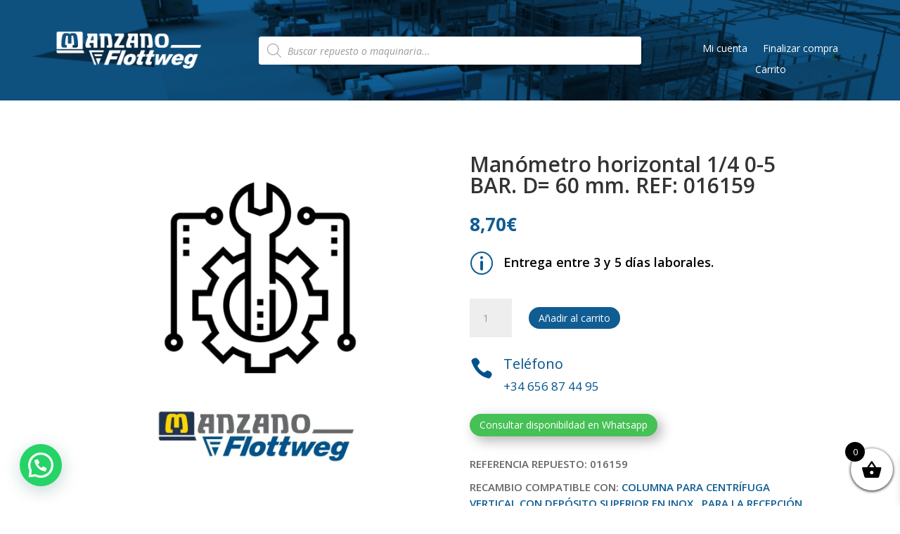

--- FILE ---
content_type: text/html; charset=UTF-8
request_url: https://repuestos.caldereriamanzano.net/producto/manometro-horizontal-1-4-0-5-bar-d-60-mm-ref-016159/
body_size: 90581
content:
<!DOCTYPE html>
<html lang="es" prefix="og: https://ogp.me/ns#">
<head>
	<meta charset="UTF-8" />
<meta http-equiv="X-UA-Compatible" content="IE=edge">
	<link rel="pingback" href="https://repuestos.caldereriamanzano.net/xmlrpc.php" />

	<script type="text/javascript">
		document.documentElement.className = 'js';
	</script>
	
	<script>window._wca = window._wca || [];</script>
<script type="text/javascript">
			let jqueryParams=[],jQuery=function(r){return jqueryParams=[...jqueryParams,r],jQuery},$=function(r){return jqueryParams=[...jqueryParams,r],$};window.jQuery=jQuery,window.$=jQuery;let customHeadScripts=!1;jQuery.fn=jQuery.prototype={},$.fn=jQuery.prototype={},jQuery.noConflict=function(r){if(window.jQuery)return jQuery=window.jQuery,$=window.jQuery,customHeadScripts=!0,jQuery.noConflict},jQuery.ready=function(r){jqueryParams=[...jqueryParams,r]},$.ready=function(r){jqueryParams=[...jqueryParams,r]},jQuery.load=function(r){jqueryParams=[...jqueryParams,r]},$.load=function(r){jqueryParams=[...jqueryParams,r]},jQuery.fn.ready=function(r){jqueryParams=[...jqueryParams,r]},$.fn.ready=function(r){jqueryParams=[...jqueryParams,r]};</script>
<!-- Optimización para motores de búsqueda de Rank Math -  https://rankmath.com/ -->
<title>Manómetro horizontal 1/4 0-5 BAR. D= 60 mm. REF: 016159 &#045; Repuestos Manzano</title>
<meta name="description" content="Referencia: 016159 Nombre del recambio: Manómetro horizontal 1/4 0-5 BAR. D= 60 mm."/>
<meta name="robots" content="follow, index, max-snippet:-1, max-video-preview:-1, max-image-preview:large"/>
<link rel="canonical" href="https://repuestos.caldereriamanzano.net/producto/manometro-horizontal-1-4-0-5-bar-d-60-mm-ref-016159/" />
<meta property="og:locale" content="es_ES" />
<meta property="og:type" content="product" />
<meta property="og:title" content="Manómetro horizontal 1/4 0-5 BAR. D= 60 mm. REF: 016159 &#045; Repuestos Manzano" />
<meta property="og:description" content="Referencia: 016159 Nombre del recambio: Manómetro horizontal 1/4 0-5 BAR. D= 60 mm." />
<meta property="og:url" content="https://repuestos.caldereriamanzano.net/producto/manometro-horizontal-1-4-0-5-bar-d-60-mm-ref-016159/" />
<meta property="og:site_name" content="Repuestos Manzano" />
<meta property="og:updated_time" content="2024-05-22T12:44:34+00:00" />
<meta property="og:image" content="https://i0.wp.com/repuestos.caldereriamanzano.net/wp-content/uploads/2021/07/repuesto-manzano.jpg" />
<meta property="og:image:secure_url" content="https://i0.wp.com/repuestos.caldereriamanzano.net/wp-content/uploads/2021/07/repuesto-manzano.jpg" />
<meta property="og:image:width" content="1080" />
<meta property="og:image:height" content="1080" />
<meta property="og:image:alt" content="Manómetro horizontal 1/4 0-5 BAR. D= 60 mm. REF: 016159" />
<meta property="og:image:type" content="image/jpeg" />
<meta property="product:price:amount" content="8.70" />
<meta property="product:price:currency" content="EUR" />
<meta property="product:availability" content="instock" />
<meta name="twitter:card" content="summary_large_image" />
<meta name="twitter:title" content="Manómetro horizontal 1/4 0-5 BAR. D= 60 mm. REF: 016159 &#045; Repuestos Manzano" />
<meta name="twitter:description" content="Referencia: 016159 Nombre del recambio: Manómetro horizontal 1/4 0-5 BAR. D= 60 mm." />
<meta name="twitter:image" content="https://i0.wp.com/repuestos.caldereriamanzano.net/wp-content/uploads/2021/07/repuesto-manzano.jpg" />
<meta name="twitter:label1" content="Precio" />
<meta name="twitter:data1" content="8,70&euro;" />
<meta name="twitter:label2" content="Disponibilidad" />
<meta name="twitter:data2" content="Hay existencias" />
<script type="application/ld+json" class="rank-math-schema">{"@context":"https://schema.org","@graph":[{"@type":"Organization","@id":"https://repuestos.caldereriamanzano.net/#organization","name":"Repuestos Manzano","url":"https://repuestos.caldereriamanzano.net"},{"@type":"WebSite","@id":"https://repuestos.caldereriamanzano.net/#website","url":"https://repuestos.caldereriamanzano.net","name":"Repuestos Manzano","publisher":{"@id":"https://repuestos.caldereriamanzano.net/#organization"},"inLanguage":"es"},{"@type":"ImageObject","@id":"https://i0.wp.com/repuestos.caldereriamanzano.net/wp-content/uploads/2021/07/repuesto-manzano.jpg?fit=1080%2C1080&amp;ssl=1","url":"https://i0.wp.com/repuestos.caldereriamanzano.net/wp-content/uploads/2021/07/repuesto-manzano.jpg?fit=1080%2C1080&amp;ssl=1","width":"1080","height":"1080","inLanguage":"es"},{"@type":"BreadcrumbList","@id":"https://repuestos.caldereriamanzano.net/producto/manometro-horizontal-1-4-0-5-bar-d-60-mm-ref-016159/#breadcrumb","itemListElement":[{"@type":"ListItem","position":"1","item":{"@id":"https://repuestos.caldereriamanzano.net","name":"Inicio"}},{"@type":"ListItem","position":"2","item":{"@id":"https://repuestos.caldereriamanzano.net/categoria-producto/columna-para-centrifuga-vertical-con-deposito-superior-en-inox-para-la-recepcion-de-aceite-de-la-extraccion/","name":"Columna para centr\u00edfuga vertical con dep\u00f3sito superior en Inox., para la recepci\u00f3n de aceite de la extracci\u00f3n"}},{"@type":"ListItem","position":"3","item":{"@id":"https://repuestos.caldereriamanzano.net/producto/manometro-horizontal-1-4-0-5-bar-d-60-mm-ref-016159/","name":"Man\u00f3metro horizontal 1/4 0-5 BAR. D= 60 mm. REF: 016159"}}]},{"@type":"ItemPage","@id":"https://repuestos.caldereriamanzano.net/producto/manometro-horizontal-1-4-0-5-bar-d-60-mm-ref-016159/#webpage","url":"https://repuestos.caldereriamanzano.net/producto/manometro-horizontal-1-4-0-5-bar-d-60-mm-ref-016159/","name":"Man\u00f3metro horizontal 1/4 0-5 BAR. D= 60 mm. REF: 016159 &#045; Repuestos Manzano","datePublished":"2023-02-16T12:03:56+00:00","dateModified":"2024-05-22T12:44:34+00:00","isPartOf":{"@id":"https://repuestos.caldereriamanzano.net/#website"},"primaryImageOfPage":{"@id":"https://i0.wp.com/repuestos.caldereriamanzano.net/wp-content/uploads/2021/07/repuesto-manzano.jpg?fit=1080%2C1080&amp;ssl=1"},"inLanguage":"es","breadcrumb":{"@id":"https://repuestos.caldereriamanzano.net/producto/manometro-horizontal-1-4-0-5-bar-d-60-mm-ref-016159/#breadcrumb"}},{"@type":"Product","name":"Man\u00f3metro horizontal 1/4 0-5 BAR. D= 60 mm. REF: 016159 &#045; Repuestos Manzano","description":"Referencia: 016159 Nombre del recambio: Man\u00f3metro horizontal 1/4 0-5 BAR. D= 60 mm.","sku":"016159","category":"Columna para centr\u00edfuga vertical con dep\u00f3sito superior en Inox., para la recepci\u00f3n de aceite de la extracci\u00f3n","mainEntityOfPage":{"@id":"https://repuestos.caldereriamanzano.net/producto/manometro-horizontal-1-4-0-5-bar-d-60-mm-ref-016159/#webpage"},"image":[{"@type":"ImageObject","url":"https://repuestos.caldereriamanzano.net/wp-content/uploads/2021/07/repuesto-manzano.jpg","height":"1080","width":"1080"}],"offers":{"@type":"Offer","price":"8.70","priceCurrency":"EUR","priceValidUntil":"2027-12-31","availability":"https://schema.org/InStock","itemCondition":"NewCondition","url":"https://repuestos.caldereriamanzano.net/producto/manometro-horizontal-1-4-0-5-bar-d-60-mm-ref-016159/","seller":{"@type":"Organization","@id":"https://repuestos.caldereriamanzano.net/","name":"Repuestos Manzano","url":"https://repuestos.caldereriamanzano.net","logo":""},"priceSpecification":{"price":"8.70","priceCurrency":"EUR","valueAddedTaxIncluded":"true"}},"@id":"https://repuestos.caldereriamanzano.net/producto/manometro-horizontal-1-4-0-5-bar-d-60-mm-ref-016159/#richSnippet"}]}</script>
<!-- /Plugin Rank Math WordPress SEO -->

<link rel='dns-prefetch' href='//stats.wp.com' />
<link rel='dns-prefetch' href='//fonts.googleapis.com' />
<link rel='dns-prefetch' href='//www.googletagmanager.com' />
<link rel='preconnect' href='//i0.wp.com' />
<link rel='preconnect' href='//c0.wp.com' />
<link rel="alternate" type="application/rss+xml" title="Repuestos Manzano &raquo; Feed" href="https://repuestos.caldereriamanzano.net/feed/" />
<link rel="alternate" type="application/rss+xml" title="Repuestos Manzano &raquo; Feed de los comentarios" href="https://repuestos.caldereriamanzano.net/comments/feed/" />
<link rel="alternate" title="oEmbed (JSON)" type="application/json+oembed" href="https://repuestos.caldereriamanzano.net/wp-json/oembed/1.0/embed?url=https%3A%2F%2Frepuestos.caldereriamanzano.net%2Fproducto%2Fmanometro-horizontal-1-4-0-5-bar-d-60-mm-ref-016159%2F" />
<link rel="alternate" title="oEmbed (XML)" type="text/xml+oembed" href="https://repuestos.caldereriamanzano.net/wp-json/oembed/1.0/embed?url=https%3A%2F%2Frepuestos.caldereriamanzano.net%2Fproducto%2Fmanometro-horizontal-1-4-0-5-bar-d-60-mm-ref-016159%2F&#038;format=xml" />
<meta content="Divi Child v.4.20.0.1677677805" name="generator"/><link rel='stylesheet' id='argpd-cookies-eu-banner-css' href='https://repuestos.caldereriamanzano.net/wp-content/plugins/adapta-rgpd/assets/css/cookies-banner-classic.css?ver=1.3.9' type='text/css' media='all' />
<link rel='stylesheet' id='wp-block-library-css' href='https://c0.wp.com/c/6.9/wp-includes/css/dist/block-library/style.min.css' type='text/css' media='all' />
<style id='global-styles-inline-css' type='text/css'>
:root{--wp--preset--aspect-ratio--square: 1;--wp--preset--aspect-ratio--4-3: 4/3;--wp--preset--aspect-ratio--3-4: 3/4;--wp--preset--aspect-ratio--3-2: 3/2;--wp--preset--aspect-ratio--2-3: 2/3;--wp--preset--aspect-ratio--16-9: 16/9;--wp--preset--aspect-ratio--9-16: 9/16;--wp--preset--color--black: #000000;--wp--preset--color--cyan-bluish-gray: #abb8c3;--wp--preset--color--white: #ffffff;--wp--preset--color--pale-pink: #f78da7;--wp--preset--color--vivid-red: #cf2e2e;--wp--preset--color--luminous-vivid-orange: #ff6900;--wp--preset--color--luminous-vivid-amber: #fcb900;--wp--preset--color--light-green-cyan: #7bdcb5;--wp--preset--color--vivid-green-cyan: #00d084;--wp--preset--color--pale-cyan-blue: #8ed1fc;--wp--preset--color--vivid-cyan-blue: #0693e3;--wp--preset--color--vivid-purple: #9b51e0;--wp--preset--gradient--vivid-cyan-blue-to-vivid-purple: linear-gradient(135deg,rgb(6,147,227) 0%,rgb(155,81,224) 100%);--wp--preset--gradient--light-green-cyan-to-vivid-green-cyan: linear-gradient(135deg,rgb(122,220,180) 0%,rgb(0,208,130) 100%);--wp--preset--gradient--luminous-vivid-amber-to-luminous-vivid-orange: linear-gradient(135deg,rgb(252,185,0) 0%,rgb(255,105,0) 100%);--wp--preset--gradient--luminous-vivid-orange-to-vivid-red: linear-gradient(135deg,rgb(255,105,0) 0%,rgb(207,46,46) 100%);--wp--preset--gradient--very-light-gray-to-cyan-bluish-gray: linear-gradient(135deg,rgb(238,238,238) 0%,rgb(169,184,195) 100%);--wp--preset--gradient--cool-to-warm-spectrum: linear-gradient(135deg,rgb(74,234,220) 0%,rgb(151,120,209) 20%,rgb(207,42,186) 40%,rgb(238,44,130) 60%,rgb(251,105,98) 80%,rgb(254,248,76) 100%);--wp--preset--gradient--blush-light-purple: linear-gradient(135deg,rgb(255,206,236) 0%,rgb(152,150,240) 100%);--wp--preset--gradient--blush-bordeaux: linear-gradient(135deg,rgb(254,205,165) 0%,rgb(254,45,45) 50%,rgb(107,0,62) 100%);--wp--preset--gradient--luminous-dusk: linear-gradient(135deg,rgb(255,203,112) 0%,rgb(199,81,192) 50%,rgb(65,88,208) 100%);--wp--preset--gradient--pale-ocean: linear-gradient(135deg,rgb(255,245,203) 0%,rgb(182,227,212) 50%,rgb(51,167,181) 100%);--wp--preset--gradient--electric-grass: linear-gradient(135deg,rgb(202,248,128) 0%,rgb(113,206,126) 100%);--wp--preset--gradient--midnight: linear-gradient(135deg,rgb(2,3,129) 0%,rgb(40,116,252) 100%);--wp--preset--font-size--small: 13px;--wp--preset--font-size--medium: 20px;--wp--preset--font-size--large: 36px;--wp--preset--font-size--x-large: 42px;--wp--preset--spacing--20: 0.44rem;--wp--preset--spacing--30: 0.67rem;--wp--preset--spacing--40: 1rem;--wp--preset--spacing--50: 1.5rem;--wp--preset--spacing--60: 2.25rem;--wp--preset--spacing--70: 3.38rem;--wp--preset--spacing--80: 5.06rem;--wp--preset--shadow--natural: 6px 6px 9px rgba(0, 0, 0, 0.2);--wp--preset--shadow--deep: 12px 12px 50px rgba(0, 0, 0, 0.4);--wp--preset--shadow--sharp: 6px 6px 0px rgba(0, 0, 0, 0.2);--wp--preset--shadow--outlined: 6px 6px 0px -3px rgb(255, 255, 255), 6px 6px rgb(0, 0, 0);--wp--preset--shadow--crisp: 6px 6px 0px rgb(0, 0, 0);}:root { --wp--style--global--content-size: 823px;--wp--style--global--wide-size: 1080px; }:where(body) { margin: 0; }.wp-site-blocks > .alignleft { float: left; margin-right: 2em; }.wp-site-blocks > .alignright { float: right; margin-left: 2em; }.wp-site-blocks > .aligncenter { justify-content: center; margin-left: auto; margin-right: auto; }:where(.is-layout-flex){gap: 0.5em;}:where(.is-layout-grid){gap: 0.5em;}.is-layout-flow > .alignleft{float: left;margin-inline-start: 0;margin-inline-end: 2em;}.is-layout-flow > .alignright{float: right;margin-inline-start: 2em;margin-inline-end: 0;}.is-layout-flow > .aligncenter{margin-left: auto !important;margin-right: auto !important;}.is-layout-constrained > .alignleft{float: left;margin-inline-start: 0;margin-inline-end: 2em;}.is-layout-constrained > .alignright{float: right;margin-inline-start: 2em;margin-inline-end: 0;}.is-layout-constrained > .aligncenter{margin-left: auto !important;margin-right: auto !important;}.is-layout-constrained > :where(:not(.alignleft):not(.alignright):not(.alignfull)){max-width: var(--wp--style--global--content-size);margin-left: auto !important;margin-right: auto !important;}.is-layout-constrained > .alignwide{max-width: var(--wp--style--global--wide-size);}body .is-layout-flex{display: flex;}.is-layout-flex{flex-wrap: wrap;align-items: center;}.is-layout-flex > :is(*, div){margin: 0;}body .is-layout-grid{display: grid;}.is-layout-grid > :is(*, div){margin: 0;}body{padding-top: 0px;padding-right: 0px;padding-bottom: 0px;padding-left: 0px;}:root :where(.wp-element-button, .wp-block-button__link){background-color: #32373c;border-width: 0;color: #fff;font-family: inherit;font-size: inherit;font-style: inherit;font-weight: inherit;letter-spacing: inherit;line-height: inherit;padding-top: calc(0.667em + 2px);padding-right: calc(1.333em + 2px);padding-bottom: calc(0.667em + 2px);padding-left: calc(1.333em + 2px);text-decoration: none;text-transform: inherit;}.has-black-color{color: var(--wp--preset--color--black) !important;}.has-cyan-bluish-gray-color{color: var(--wp--preset--color--cyan-bluish-gray) !important;}.has-white-color{color: var(--wp--preset--color--white) !important;}.has-pale-pink-color{color: var(--wp--preset--color--pale-pink) !important;}.has-vivid-red-color{color: var(--wp--preset--color--vivid-red) !important;}.has-luminous-vivid-orange-color{color: var(--wp--preset--color--luminous-vivid-orange) !important;}.has-luminous-vivid-amber-color{color: var(--wp--preset--color--luminous-vivid-amber) !important;}.has-light-green-cyan-color{color: var(--wp--preset--color--light-green-cyan) !important;}.has-vivid-green-cyan-color{color: var(--wp--preset--color--vivid-green-cyan) !important;}.has-pale-cyan-blue-color{color: var(--wp--preset--color--pale-cyan-blue) !important;}.has-vivid-cyan-blue-color{color: var(--wp--preset--color--vivid-cyan-blue) !important;}.has-vivid-purple-color{color: var(--wp--preset--color--vivid-purple) !important;}.has-black-background-color{background-color: var(--wp--preset--color--black) !important;}.has-cyan-bluish-gray-background-color{background-color: var(--wp--preset--color--cyan-bluish-gray) !important;}.has-white-background-color{background-color: var(--wp--preset--color--white) !important;}.has-pale-pink-background-color{background-color: var(--wp--preset--color--pale-pink) !important;}.has-vivid-red-background-color{background-color: var(--wp--preset--color--vivid-red) !important;}.has-luminous-vivid-orange-background-color{background-color: var(--wp--preset--color--luminous-vivid-orange) !important;}.has-luminous-vivid-amber-background-color{background-color: var(--wp--preset--color--luminous-vivid-amber) !important;}.has-light-green-cyan-background-color{background-color: var(--wp--preset--color--light-green-cyan) !important;}.has-vivid-green-cyan-background-color{background-color: var(--wp--preset--color--vivid-green-cyan) !important;}.has-pale-cyan-blue-background-color{background-color: var(--wp--preset--color--pale-cyan-blue) !important;}.has-vivid-cyan-blue-background-color{background-color: var(--wp--preset--color--vivid-cyan-blue) !important;}.has-vivid-purple-background-color{background-color: var(--wp--preset--color--vivid-purple) !important;}.has-black-border-color{border-color: var(--wp--preset--color--black) !important;}.has-cyan-bluish-gray-border-color{border-color: var(--wp--preset--color--cyan-bluish-gray) !important;}.has-white-border-color{border-color: var(--wp--preset--color--white) !important;}.has-pale-pink-border-color{border-color: var(--wp--preset--color--pale-pink) !important;}.has-vivid-red-border-color{border-color: var(--wp--preset--color--vivid-red) !important;}.has-luminous-vivid-orange-border-color{border-color: var(--wp--preset--color--luminous-vivid-orange) !important;}.has-luminous-vivid-amber-border-color{border-color: var(--wp--preset--color--luminous-vivid-amber) !important;}.has-light-green-cyan-border-color{border-color: var(--wp--preset--color--light-green-cyan) !important;}.has-vivid-green-cyan-border-color{border-color: var(--wp--preset--color--vivid-green-cyan) !important;}.has-pale-cyan-blue-border-color{border-color: var(--wp--preset--color--pale-cyan-blue) !important;}.has-vivid-cyan-blue-border-color{border-color: var(--wp--preset--color--vivid-cyan-blue) !important;}.has-vivid-purple-border-color{border-color: var(--wp--preset--color--vivid-purple) !important;}.has-vivid-cyan-blue-to-vivid-purple-gradient-background{background: var(--wp--preset--gradient--vivid-cyan-blue-to-vivid-purple) !important;}.has-light-green-cyan-to-vivid-green-cyan-gradient-background{background: var(--wp--preset--gradient--light-green-cyan-to-vivid-green-cyan) !important;}.has-luminous-vivid-amber-to-luminous-vivid-orange-gradient-background{background: var(--wp--preset--gradient--luminous-vivid-amber-to-luminous-vivid-orange) !important;}.has-luminous-vivid-orange-to-vivid-red-gradient-background{background: var(--wp--preset--gradient--luminous-vivid-orange-to-vivid-red) !important;}.has-very-light-gray-to-cyan-bluish-gray-gradient-background{background: var(--wp--preset--gradient--very-light-gray-to-cyan-bluish-gray) !important;}.has-cool-to-warm-spectrum-gradient-background{background: var(--wp--preset--gradient--cool-to-warm-spectrum) !important;}.has-blush-light-purple-gradient-background{background: var(--wp--preset--gradient--blush-light-purple) !important;}.has-blush-bordeaux-gradient-background{background: var(--wp--preset--gradient--blush-bordeaux) !important;}.has-luminous-dusk-gradient-background{background: var(--wp--preset--gradient--luminous-dusk) !important;}.has-pale-ocean-gradient-background{background: var(--wp--preset--gradient--pale-ocean) !important;}.has-electric-grass-gradient-background{background: var(--wp--preset--gradient--electric-grass) !important;}.has-midnight-gradient-background{background: var(--wp--preset--gradient--midnight) !important;}.has-small-font-size{font-size: var(--wp--preset--font-size--small) !important;}.has-medium-font-size{font-size: var(--wp--preset--font-size--medium) !important;}.has-large-font-size{font-size: var(--wp--preset--font-size--large) !important;}.has-x-large-font-size{font-size: var(--wp--preset--font-size--x-large) !important;}
/*# sourceURL=global-styles-inline-css */
</style>

<link rel='stylesheet' id='hashabr-block-style-css' href='https://repuestos.caldereriamanzano.net/wp-content/plugins/hashbar-wp-notification-bar/assets/css/block-style-index.css?ver=1.7.5' type='text/css' media='all' />
<link rel='stylesheet' id='hashbar-frontend-css' href='https://repuestos.caldereriamanzano.net/wp-content/plugins/hashbar-wp-notification-bar/assets/css/frontend.css?ver=1.7.5' type='text/css' media='all' />
<link rel='stylesheet' id='wapf-frontend-css-css' href='https://repuestos.caldereriamanzano.net/wp-content/plugins/advanced-product-fields-for-woocommerce/assets/css/frontend.min.css?ver=1.6.17' type='text/css' media='all' />
<link rel='stylesheet' id='contact-form-7-css' href='https://repuestos.caldereriamanzano.net/wp-content/plugins/contact-form-7/includes/css/styles.css?ver=6.1.4' type='text/css' media='all' />
<link rel='stylesheet' id='ags-dynamic-styles-css' href='https://repuestos.caldereriamanzano.net/wp-content/plugins/divi-shop-builder/includes/css/divi-shop-builder-styles.css?ver=6.9' type='text/css' media='all' />
<link rel='stylesheet' id='woo-product-category-discount-css' href='https://repuestos.caldereriamanzano.net/wp-content/plugins/woo-product-category-discount/public/css/woo-product-category-discount-public.css?ver=5.13' type='text/css' media='all' />
<link rel='stylesheet' id='photoswipe-css' href='https://c0.wp.com/p/woocommerce/10.4.3/assets/css/photoswipe/photoswipe.min.css' type='text/css' media='all' />
<link rel='stylesheet' id='photoswipe-default-skin-css' href='https://c0.wp.com/p/woocommerce/10.4.3/assets/css/photoswipe/default-skin/default-skin.min.css' type='text/css' media='all' />
<link rel='stylesheet' id='woocommerce-layout-css' href='https://c0.wp.com/p/woocommerce/10.4.3/assets/css/woocommerce-layout.css' type='text/css' media='all' />
<style id='woocommerce-layout-inline-css' type='text/css'>

	.infinite-scroll .woocommerce-pagination {
		display: none;
	}
/*# sourceURL=woocommerce-layout-inline-css */
</style>
<link rel='stylesheet' id='woocommerce-smallscreen-css' href='https://c0.wp.com/p/woocommerce/10.4.3/assets/css/woocommerce-smallscreen.css' type='text/css' media='only screen and (max-width: 768px)' />
<link rel='stylesheet' id='woocommerce-general-css' href='https://c0.wp.com/p/woocommerce/10.4.3/assets/css/woocommerce.css' type='text/css' media='all' />
<style id='woocommerce-inline-inline-css' type='text/css'>
.woocommerce form .form-row .required { visibility: visible; }
/*# sourceURL=woocommerce-inline-inline-css */
</style>
<link rel='stylesheet' id='dgwt-wcas-style-css' href='https://repuestos.caldereriamanzano.net/wp-content/plugins/ajax-search-for-woocommerce/assets/css/style.min.css?ver=1.32.2' type='text/css' media='all' />
<link rel='stylesheet' id='xoo-wsc-fonts-css' href='https://repuestos.caldereriamanzano.net/wp-content/plugins/side-cart-woocommerce/assets/css/xoo-wsc-fonts.css?ver=2.7.2' type='text/css' media='all' />
<link rel='stylesheet' id='xoo-wsc-style-css' href='https://repuestos.caldereriamanzano.net/wp-content/plugins/side-cart-woocommerce/assets/css/xoo-wsc-style.css?ver=2.7.2' type='text/css' media='all' />
<style id='xoo-wsc-style-inline-css' type='text/css'>




.xoo-wsc-ft-buttons-cont a.xoo-wsc-ft-btn, .xoo-wsc-container .xoo-wsc-btn {
	background-color: #00528c;
	color: #ffffff;
	border: 2px solid #000000;
	padding: 10px 20px;
}

.xoo-wsc-ft-buttons-cont a.xoo-wsc-ft-btn:hover, .xoo-wsc-container .xoo-wsc-btn:hover {
	background-color: #ffffff;
	color: #000000;
	border: 2px solid #000000;
}

 

.xoo-wsc-footer{
	background-color: #ffffff;
	color: #000000;
	padding: 10px 20px;
	box-shadow: 0 -1px 10px #0000001a;
}

.xoo-wsc-footer, .xoo-wsc-footer a, .xoo-wsc-footer .amount{
	font-size: 18px;
}

.xoo-wsc-btn .amount{
	color: #ffffff}

.xoo-wsc-btn:hover .amount{
	color: #000000;
}

.xoo-wsc-ft-buttons-cont{
	grid-template-columns: auto;
}

.xoo-wsc-basket{
	bottom: 12px;
	right: 0px;
	background-color: #ffffff;
	color: #000000;
	box-shadow: 0 1px 4px 0;
	border-radius: 50%;
	display: flex;
	width: 60px;
	height: 60px;
}


.xoo-wsc-bki{
	font-size: 30px}

.xoo-wsc-items-count{
	top: -9px;
	left: -8px;
}

.xoo-wsc-items-count, .xoo-wsch-items-count{
	background-color: #000000;
	color: #ffffff;
}

.xoo-wsc-container, .xoo-wsc-slider{
	max-width: 320px;
	right: -320px;
	top: 0;bottom: 0;
	bottom: 0;
	font-family: }


.xoo-wsc-cart-active .xoo-wsc-container, .xoo-wsc-slider-active .xoo-wsc-slider{
	right: 0;
}


.xoo-wsc-cart-active .xoo-wsc-basket{
	right: 320px;
}

.xoo-wsc-slider{
	right: -320px;
}

span.xoo-wsch-close {
    font-size: 16px;
}

	.xoo-wsch-top{
		justify-content: center;
	}
	span.xoo-wsch-close {
	    right: 10px;
	}

.xoo-wsch-text{
	font-size: 20px;
}

.xoo-wsc-header{
	color: #000000;
	background-color: #ffffff;
	border-bottom: 2px solid #eee;
	padding: 15px 15px;
}


.xoo-wsc-body{
	background-color: #ffffff;
}

.xoo-wsc-products:not(.xoo-wsc-pattern-card), .xoo-wsc-products:not(.xoo-wsc-pattern-card) span.amount, .xoo-wsc-products:not(.xoo-wsc-pattern-card) a{
	font-size: 16px;
	color: #000000;
}

.xoo-wsc-products:not(.xoo-wsc-pattern-card) .xoo-wsc-product{
	padding: 20px 15px;
	margin: 0;
	border-radius: 0px;
	box-shadow: 0 0;
	background-color: transparent;
}

.xoo-wsc-sum-col{
	justify-content: center;
}


/** Shortcode **/
.xoo-wsc-sc-count{
	background-color: #000000;
	color: #ffffff;
}

.xoo-wsc-sc-bki{
	font-size: 28px;
	color: #000000;
}
.xoo-wsc-sc-cont{
	color: #000000;
}


.xoo-wsc-product dl.variation {
	display: block;
}


.xoo-wsc-product-cont{
	padding: 10px 10px;
}

.xoo-wsc-products:not(.xoo-wsc-pattern-card) .xoo-wsc-img-col{
	width: 30%;
}

.xoo-wsc-pattern-card .xoo-wsc-img-col img{
	max-width: 100%;
	height: auto;
}

.xoo-wsc-products:not(.xoo-wsc-pattern-card) .xoo-wsc-sum-col{
	width: 70%;
}

.xoo-wsc-pattern-card .xoo-wsc-product-cont{
	width: 50% 
}

@media only screen and (max-width: 600px) {
	.xoo-wsc-pattern-card .xoo-wsc-product-cont  {
		width: 50%;
	}
}


.xoo-wsc-pattern-card .xoo-wsc-product{
	border: 0;
	box-shadow: 0px 10px 15px -12px #0000001a;
}


.xoo-wsc-sm-front{
	background-color: #eee;
}
.xoo-wsc-pattern-card, .xoo-wsc-sm-front{
	border-bottom-left-radius: 5px;
	border-bottom-right-radius: 5px;
}
.xoo-wsc-pattern-card, .xoo-wsc-img-col img, .xoo-wsc-img-col, .xoo-wsc-sm-back-cont{
	border-top-left-radius: 5px;
	border-top-right-radius: 5px;
}
.xoo-wsc-sm-back{
	background-color: #fff;
}
.xoo-wsc-pattern-card, .xoo-wsc-pattern-card a, .xoo-wsc-pattern-card .amount{
	font-size: 16px;
}

.xoo-wsc-sm-front, .xoo-wsc-sm-front a, .xoo-wsc-sm-front .amount{
	color: #000;
}

.xoo-wsc-sm-back, .xoo-wsc-sm-back a, .xoo-wsc-sm-back .amount{
	color: #000;
}


.magictime {
    animation-duration: 0.5s;
}



span.xoo-wsch-items-count{
	height: 20px;
	line-height: 20px;
	width: 20px;
}

span.xoo-wsch-icon{
	font-size: 30px
}

.xoo-wsc-smr-del{
	font-size: 16px
}
/*# sourceURL=xoo-wsc-style-inline-css */
</style>
<link rel='stylesheet' id='et-divi-open-sans-css' href='https://fonts.googleapis.com/css?family=Open+Sans:300italic,400italic,600italic,700italic,800italic,400,300,600,700,800&#038;subset=latin,latin-ext&#038;display=swap' type='text/css' media='all' />
<style id='divi-style-parent-inline-inline-css' type='text/css'>
/*!
Theme Name: Divi
Theme URI: http://www.elegantthemes.com/gallery/divi/
Version: 4.27.4
Description: Smart. Flexible. Beautiful. Divi is the most powerful theme in our collection.
Author: Elegant Themes
Author URI: http://www.elegantthemes.com
License: GNU General Public License v2
License URI: http://www.gnu.org/licenses/gpl-2.0.html
*/

a,abbr,acronym,address,applet,b,big,blockquote,body,center,cite,code,dd,del,dfn,div,dl,dt,em,fieldset,font,form,h1,h2,h3,h4,h5,h6,html,i,iframe,img,ins,kbd,label,legend,li,object,ol,p,pre,q,s,samp,small,span,strike,strong,sub,sup,tt,u,ul,var{margin:0;padding:0;border:0;outline:0;font-size:100%;-ms-text-size-adjust:100%;-webkit-text-size-adjust:100%;vertical-align:baseline;background:transparent}body{line-height:1}ol,ul{list-style:none}blockquote,q{quotes:none}blockquote:after,blockquote:before,q:after,q:before{content:"";content:none}blockquote{margin:20px 0 30px;border-left:5px solid;padding-left:20px}:focus{outline:0}del{text-decoration:line-through}pre{overflow:auto;padding:10px}figure{margin:0}table{border-collapse:collapse;border-spacing:0}article,aside,footer,header,hgroup,nav,section{display:block}body{font-family:Open Sans,Arial,sans-serif;font-size:14px;color:#666;background-color:#fff;line-height:1.7em;font-weight:500;-webkit-font-smoothing:antialiased;-moz-osx-font-smoothing:grayscale}body.page-template-page-template-blank-php #page-container{padding-top:0!important}body.et_cover_background{background-size:cover!important;background-position:top!important;background-repeat:no-repeat!important;background-attachment:fixed}a{color:#2ea3f2}a,a:hover{text-decoration:none}p{padding-bottom:1em}p:not(.has-background):last-of-type{padding-bottom:0}p.et_normal_padding{padding-bottom:1em}strong{font-weight:700}cite,em,i{font-style:italic}code,pre{font-family:Courier New,monospace;margin-bottom:10px}ins{text-decoration:none}sub,sup{height:0;line-height:1;position:relative;vertical-align:baseline}sup{bottom:.8em}sub{top:.3em}dl{margin:0 0 1.5em}dl dt{font-weight:700}dd{margin-left:1.5em}blockquote p{padding-bottom:0}embed,iframe,object,video{max-width:100%}h1,h2,h3,h4,h5,h6{color:#333;padding-bottom:10px;line-height:1em;font-weight:500}h1 a,h2 a,h3 a,h4 a,h5 a,h6 a{color:inherit}h1{font-size:30px}h2{font-size:26px}h3{font-size:22px}h4{font-size:18px}h5{font-size:16px}h6{font-size:14px}input{-webkit-appearance:none}input[type=checkbox]{-webkit-appearance:checkbox}input[type=radio]{-webkit-appearance:radio}input.text,input.title,input[type=email],input[type=password],input[type=tel],input[type=text],select,textarea{background-color:#fff;border:1px solid #bbb;padding:2px;color:#4e4e4e}input.text:focus,input.title:focus,input[type=text]:focus,select:focus,textarea:focus{border-color:#2d3940;color:#3e3e3e}input.text,input.title,input[type=text],select,textarea{margin:0}textarea{padding:4px}button,input,select,textarea{font-family:inherit}img{max-width:100%;height:auto}.clear{clear:both}br.clear{margin:0;padding:0}.pagination{clear:both}#et_search_icon:hover,.et-social-icon a:hover,.et_password_protected_form .et_submit_button,.form-submit .et_pb_buttontton.alt.disabled,.nav-single a,.posted_in a{color:#2ea3f2}.et-search-form,blockquote{border-color:#2ea3f2}#main-content{background-color:#fff}.container{width:80%;max-width:1080px;margin:auto;position:relative}body:not(.et-tb) #main-content .container,body:not(.et-tb-has-header) #main-content .container{padding-top:58px}.et_full_width_page #main-content .container:before{display:none}.main_title{margin-bottom:20px}.et_password_protected_form .et_submit_button:hover,.form-submit .et_pb_button:hover{background:rgba(0,0,0,.05)}.et_button_icon_visible .et_pb_button{padding-right:2em;padding-left:.7em}.et_button_icon_visible .et_pb_button:after{opacity:1;margin-left:0}.et_button_left .et_pb_button:hover:after{left:.15em}.et_button_left .et_pb_button:after{margin-left:0;left:1em}.et_button_icon_visible.et_button_left .et_pb_button,.et_button_left .et_pb_button:hover,.et_button_left .et_pb_module .et_pb_button:hover{padding-left:2em;padding-right:.7em}.et_button_icon_visible.et_button_left .et_pb_button:after,.et_button_left .et_pb_button:hover:after{left:.15em}.et_password_protected_form .et_submit_button:hover,.form-submit .et_pb_button:hover{padding:.3em 1em}.et_button_no_icon .et_pb_button:after{display:none}.et_button_no_icon.et_button_icon_visible.et_button_left .et_pb_button,.et_button_no_icon.et_button_left .et_pb_button:hover,.et_button_no_icon .et_pb_button,.et_button_no_icon .et_pb_button:hover{padding:.3em 1em!important}.et_button_custom_icon .et_pb_button:after{line-height:1.7em}.et_button_custom_icon.et_button_icon_visible .et_pb_button:after,.et_button_custom_icon .et_pb_button:hover:after{margin-left:.3em}#left-area .post_format-post-format-gallery .wp-block-gallery:first-of-type{padding:0;margin-bottom:-16px}.entry-content table:not(.variations){border:1px solid #eee;margin:0 0 15px;text-align:left;width:100%}.entry-content thead th,.entry-content tr th{color:#555;font-weight:700;padding:9px 24px}.entry-content tr td{border-top:1px solid #eee;padding:6px 24px}#left-area ul,.entry-content ul,.et-l--body ul,.et-l--footer ul,.et-l--header ul{list-style-type:disc;padding:0 0 23px 1em;line-height:26px}#left-area ol,.entry-content ol,.et-l--body ol,.et-l--footer ol,.et-l--header ol{list-style-type:decimal;list-style-position:inside;padding:0 0 23px;line-height:26px}#left-area ul li ul,.entry-content ul li ol{padding:2px 0 2px 20px}#left-area ol li ul,.entry-content ol li ol,.et-l--body ol li ol,.et-l--footer ol li ol,.et-l--header ol li ol{padding:2px 0 2px 35px}#left-area ul.wp-block-gallery{display:-webkit-box;display:-ms-flexbox;display:flex;-ms-flex-wrap:wrap;flex-wrap:wrap;list-style-type:none;padding:0}#left-area ul.products{padding:0!important;line-height:1.7!important;list-style:none!important}.gallery-item a{display:block}.gallery-caption,.gallery-item a{width:90%}#wpadminbar{z-index:100001}#left-area .post-meta{font-size:14px;padding-bottom:15px}#left-area .post-meta a{text-decoration:none;color:#666}#left-area .et_featured_image{padding-bottom:7px}.single .post{padding-bottom:25px}body.single .et_audio_content{margin-bottom:-6px}.nav-single a{text-decoration:none;color:#2ea3f2;font-size:14px;font-weight:400}.nav-previous{float:left}.nav-next{float:right}.et_password_protected_form p input{background-color:#eee;border:none!important;width:100%!important;border-radius:0!important;font-size:14px;color:#999!important;padding:16px!important;-webkit-box-sizing:border-box;box-sizing:border-box}.et_password_protected_form label{display:none}.et_password_protected_form .et_submit_button{font-family:inherit;display:block;float:right;margin:8px auto 0;cursor:pointer}.post-password-required p.nocomments.container{max-width:100%}.post-password-required p.nocomments.container:before{display:none}.aligncenter,div.post .new-post .aligncenter{display:block;margin-left:auto;margin-right:auto}.wp-caption{border:1px solid #ddd;text-align:center;background-color:#f3f3f3;margin-bottom:10px;max-width:96%;padding:8px}.wp-caption.alignleft{margin:0 30px 20px 0}.wp-caption.alignright{margin:0 0 20px 30px}.wp-caption img{margin:0;padding:0;border:0}.wp-caption p.wp-caption-text{font-size:12px;padding:0 4px 5px;margin:0}.alignright{float:right}.alignleft{float:left}img.alignleft{display:inline;float:left;margin-right:15px}img.alignright{display:inline;float:right;margin-left:15px}.page.et_pb_pagebuilder_layout #main-content{background-color:transparent}body #main-content .et_builder_inner_content>h1,body #main-content .et_builder_inner_content>h2,body #main-content .et_builder_inner_content>h3,body #main-content .et_builder_inner_content>h4,body #main-content .et_builder_inner_content>h5,body #main-content .et_builder_inner_content>h6{line-height:1.4em}body #main-content .et_builder_inner_content>p{line-height:1.7em}.wp-block-pullquote{margin:20px 0 30px}.wp-block-pullquote.has-background blockquote{border-left:none}.wp-block-group.has-background{padding:1.5em 1.5em .5em}@media (min-width:981px){#left-area{width:79.125%;padding-bottom:23px}#main-content .container:before{content:"";position:absolute;top:0;height:100%;width:1px;background-color:#e2e2e2}.et_full_width_page #left-area,.et_no_sidebar #left-area{float:none;width:100%!important}.et_full_width_page #left-area{padding-bottom:0}.et_no_sidebar #main-content .container:before{display:none}}@media (max-width:980px){#page-container{padding-top:80px}.et-tb #page-container,.et-tb-has-header #page-container{padding-top:0!important}#left-area,#sidebar{width:100%!important}#main-content .container:before{display:none!important}.et_full_width_page .et_gallery_item:nth-child(4n+1){clear:none}}@media print{#page-container{padding-top:0!important}}#wp-admin-bar-et-use-visual-builder a:before{font-family:ETmodules!important;content:"\e625";font-size:30px!important;width:28px;margin-top:-3px;color:#974df3!important}#wp-admin-bar-et-use-visual-builder:hover a:before{color:#fff!important}#wp-admin-bar-et-use-visual-builder:hover a,#wp-admin-bar-et-use-visual-builder a:hover{transition:background-color .5s ease;-webkit-transition:background-color .5s ease;-moz-transition:background-color .5s ease;background-color:#7e3bd0!important;color:#fff!important}* html .clearfix,:first-child+html .clearfix{zoom:1}.iphone .et_pb_section_video_bg video::-webkit-media-controls-start-playback-button{display:none!important;-webkit-appearance:none}.et_mobile_device .et_pb_section_parallax .et_pb_parallax_css{background-attachment:scroll}.et-social-facebook a.icon:before{content:"\e093"}.et-social-twitter a.icon:before{content:"\e094"}.et-social-google-plus a.icon:before{content:"\e096"}.et-social-instagram a.icon:before{content:"\e09a"}.et-social-rss a.icon:before{content:"\e09e"}.ai1ec-single-event:after{content:" ";display:table;clear:both}.evcal_event_details .evcal_evdata_cell .eventon_details_shading_bot.eventon_details_shading_bot{z-index:3}.wp-block-divi-layout{margin-bottom:1em}*{-webkit-box-sizing:border-box;box-sizing:border-box}#et-info-email:before,#et-info-phone:before,#et_search_icon:before,.comment-reply-link:after,.et-cart-info span:before,.et-pb-arrow-next:before,.et-pb-arrow-prev:before,.et-social-icon a:before,.et_audio_container .mejs-playpause-button button:before,.et_audio_container .mejs-volume-button button:before,.et_overlay:before,.et_password_protected_form .et_submit_button:after,.et_pb_button:after,.et_pb_contact_reset:after,.et_pb_contact_submit:after,.et_pb_font_icon:before,.et_pb_newsletter_button:after,.et_pb_pricing_table_button:after,.et_pb_promo_button:after,.et_pb_testimonial:before,.et_pb_toggle_title:before,.form-submit .et_pb_button:after,.mobile_menu_bar:before,a.et_pb_more_button:after{font-family:ETmodules!important;speak:none;font-style:normal;font-weight:400;-webkit-font-feature-settings:normal;font-feature-settings:normal;font-variant:normal;text-transform:none;line-height:1;-webkit-font-smoothing:antialiased;-moz-osx-font-smoothing:grayscale;text-shadow:0 0;direction:ltr}.et-pb-icon,.et_pb_custom_button_icon.et_pb_button:after,.et_pb_login .et_pb_custom_button_icon.et_pb_button:after,.et_pb_woo_custom_button_icon .button.et_pb_custom_button_icon.et_pb_button:after,.et_pb_woo_custom_button_icon .button.et_pb_custom_button_icon.et_pb_button:hover:after{content:attr(data-icon)}.et-pb-icon{font-family:ETmodules;speak:none;font-weight:400;-webkit-font-feature-settings:normal;font-feature-settings:normal;font-variant:normal;text-transform:none;line-height:1;-webkit-font-smoothing:antialiased;font-size:96px;font-style:normal;display:inline-block;-webkit-box-sizing:border-box;box-sizing:border-box;direction:ltr}#et-ajax-saving{display:none;-webkit-transition:background .3s,-webkit-box-shadow .3s;transition:background .3s,-webkit-box-shadow .3s;transition:background .3s,box-shadow .3s;transition:background .3s,box-shadow .3s,-webkit-box-shadow .3s;-webkit-box-shadow:rgba(0,139,219,.247059) 0 0 60px;box-shadow:0 0 60px rgba(0,139,219,.247059);position:fixed;top:50%;left:50%;width:50px;height:50px;background:#fff;border-radius:50px;margin:-25px 0 0 -25px;z-index:999999;text-align:center}#et-ajax-saving img{margin:9px}.et-safe-mode-indicator,.et-safe-mode-indicator:focus,.et-safe-mode-indicator:hover{-webkit-box-shadow:0 5px 10px rgba(41,196,169,.15);box-shadow:0 5px 10px rgba(41,196,169,.15);background:#29c4a9;color:#fff;font-size:14px;font-weight:600;padding:12px;line-height:16px;border-radius:3px;position:fixed;bottom:30px;right:30px;z-index:999999;text-decoration:none;font-family:Open Sans,sans-serif;-webkit-font-smoothing:antialiased;-moz-osx-font-smoothing:grayscale}.et_pb_button{font-size:20px;font-weight:500;padding:.3em 1em;line-height:1.7em!important;background-color:transparent;background-size:cover;background-position:50%;background-repeat:no-repeat;border:2px solid;border-radius:3px;-webkit-transition-duration:.2s;transition-duration:.2s;-webkit-transition-property:all!important;transition-property:all!important}.et_pb_button,.et_pb_button_inner{position:relative}.et_pb_button:hover,.et_pb_module .et_pb_button:hover{border:2px solid transparent;padding:.3em 2em .3em .7em}.et_pb_button:hover{background-color:hsla(0,0%,100%,.2)}.et_pb_bg_layout_light.et_pb_button:hover,.et_pb_bg_layout_light .et_pb_button:hover{background-color:rgba(0,0,0,.05)}.et_pb_button:after,.et_pb_button:before{font-size:32px;line-height:1em;content:"\35";opacity:0;position:absolute;margin-left:-1em;-webkit-transition:all .2s;transition:all .2s;text-transform:none;-webkit-font-feature-settings:"kern" off;font-feature-settings:"kern" off;font-variant:none;font-style:normal;font-weight:400;text-shadow:none}.et_pb_button.et_hover_enabled:hover:after,.et_pb_button.et_pb_hovered:hover:after{-webkit-transition:none!important;transition:none!important}.et_pb_button:before{display:none}.et_pb_button:hover:after{opacity:1;margin-left:0}.et_pb_column_1_3 h1,.et_pb_column_1_4 h1,.et_pb_column_1_5 h1,.et_pb_column_1_6 h1,.et_pb_column_2_5 h1{font-size:26px}.et_pb_column_1_3 h2,.et_pb_column_1_4 h2,.et_pb_column_1_5 h2,.et_pb_column_1_6 h2,.et_pb_column_2_5 h2{font-size:23px}.et_pb_column_1_3 h3,.et_pb_column_1_4 h3,.et_pb_column_1_5 h3,.et_pb_column_1_6 h3,.et_pb_column_2_5 h3{font-size:20px}.et_pb_column_1_3 h4,.et_pb_column_1_4 h4,.et_pb_column_1_5 h4,.et_pb_column_1_6 h4,.et_pb_column_2_5 h4{font-size:18px}.et_pb_column_1_3 h5,.et_pb_column_1_4 h5,.et_pb_column_1_5 h5,.et_pb_column_1_6 h5,.et_pb_column_2_5 h5{font-size:16px}.et_pb_column_1_3 h6,.et_pb_column_1_4 h6,.et_pb_column_1_5 h6,.et_pb_column_1_6 h6,.et_pb_column_2_5 h6{font-size:15px}.et_pb_bg_layout_dark,.et_pb_bg_layout_dark h1,.et_pb_bg_layout_dark h2,.et_pb_bg_layout_dark h3,.et_pb_bg_layout_dark h4,.et_pb_bg_layout_dark h5,.et_pb_bg_layout_dark h6{color:#fff!important}.et_pb_module.et_pb_text_align_left{text-align:left}.et_pb_module.et_pb_text_align_center{text-align:center}.et_pb_module.et_pb_text_align_right{text-align:right}.et_pb_module.et_pb_text_align_justified{text-align:justify}.clearfix:after{visibility:hidden;display:block;font-size:0;content:" ";clear:both;height:0}.et_pb_bg_layout_light .et_pb_more_button{color:#2ea3f2}.et_builder_inner_content{position:relative;z-index:1}header .et_builder_inner_content{z-index:2}.et_pb_css_mix_blend_mode_passthrough{mix-blend-mode:unset!important}.et_pb_image_container{margin:-20px -20px 29px}.et_pb_module_inner{position:relative}.et_hover_enabled_preview{z-index:2}.et_hover_enabled:hover{position:relative;z-index:2}.et_pb_all_tabs,.et_pb_module,.et_pb_posts_nav a,.et_pb_tab,.et_pb_with_background{position:relative;background-size:cover;background-position:50%;background-repeat:no-repeat}.et_pb_background_mask,.et_pb_background_pattern{bottom:0;left:0;position:absolute;right:0;top:0}.et_pb_background_mask{background-size:calc(100% + 2px) calc(100% + 2px);background-repeat:no-repeat;background-position:50%;overflow:hidden}.et_pb_background_pattern{background-position:0 0;background-repeat:repeat}.et_pb_with_border{position:relative;border:0 solid #333}.post-password-required .et_pb_row{padding:0;width:100%}.post-password-required .et_password_protected_form{min-height:0}body.et_pb_pagebuilder_layout.et_pb_show_title .post-password-required .et_password_protected_form h1,body:not(.et_pb_pagebuilder_layout) .post-password-required .et_password_protected_form h1{display:none}.et_pb_no_bg{padding:0!important}.et_overlay.et_pb_inline_icon:before,.et_pb_inline_icon:before{content:attr(data-icon)}.et_pb_more_button{color:inherit;text-shadow:none;text-decoration:none;display:inline-block;margin-top:20px}.et_parallax_bg_wrap{overflow:hidden;position:absolute;top:0;right:0;bottom:0;left:0}.et_parallax_bg{background-repeat:no-repeat;background-position:top;background-size:cover;position:absolute;bottom:0;left:0;width:100%;height:100%;display:block}.et_parallax_bg.et_parallax_bg__hover,.et_parallax_bg.et_parallax_bg_phone,.et_parallax_bg.et_parallax_bg_tablet,.et_parallax_gradient.et_parallax_gradient__hover,.et_parallax_gradient.et_parallax_gradient_phone,.et_parallax_gradient.et_parallax_gradient_tablet,.et_pb_section_parallax_hover:hover .et_parallax_bg:not(.et_parallax_bg__hover),.et_pb_section_parallax_hover:hover .et_parallax_gradient:not(.et_parallax_gradient__hover){display:none}.et_pb_section_parallax_hover:hover .et_parallax_bg.et_parallax_bg__hover,.et_pb_section_parallax_hover:hover .et_parallax_gradient.et_parallax_gradient__hover{display:block}.et_parallax_gradient{bottom:0;display:block;left:0;position:absolute;right:0;top:0}.et_pb_module.et_pb_section_parallax,.et_pb_posts_nav a.et_pb_section_parallax,.et_pb_tab.et_pb_section_parallax{position:relative}.et_pb_section_parallax .et_pb_parallax_css,.et_pb_slides .et_parallax_bg.et_pb_parallax_css{background-attachment:fixed}body.et-bfb .et_pb_section_parallax .et_pb_parallax_css,body.et-bfb .et_pb_slides .et_parallax_bg.et_pb_parallax_css{background-attachment:scroll;bottom:auto}.et_pb_section_parallax.et_pb_column .et_pb_module,.et_pb_section_parallax.et_pb_row .et_pb_column,.et_pb_section_parallax.et_pb_row .et_pb_module{z-index:9;position:relative}.et_pb_more_button:hover:after{opacity:1;margin-left:0}.et_pb_preload .et_pb_section_video_bg,.et_pb_preload>div{visibility:hidden}.et_pb_preload,.et_pb_section.et_pb_section_video.et_pb_preload{position:relative;background:#464646!important}.et_pb_preload:before{content:"";position:absolute;top:50%;left:50%;background:url(https://repuestos.caldereriamanzano.net/wp-content/themes/Divi/includes/builder/styles/images/preloader.gif) no-repeat;border-radius:32px;width:32px;height:32px;margin:-16px 0 0 -16px}.box-shadow-overlay{position:absolute;top:0;left:0;width:100%;height:100%;z-index:10;pointer-events:none}.et_pb_section>.box-shadow-overlay~.et_pb_row{z-index:11}body.safari .section_has_divider{will-change:transform}.et_pb_row>.box-shadow-overlay{z-index:8}.has-box-shadow-overlay{position:relative}.et_clickable{cursor:pointer}.screen-reader-text{border:0;clip:rect(1px,1px,1px,1px);-webkit-clip-path:inset(50%);clip-path:inset(50%);height:1px;margin:-1px;overflow:hidden;padding:0;position:absolute!important;width:1px;word-wrap:normal!important}.et_multi_view_hidden,.et_multi_view_hidden_image{display:none!important}@keyframes multi-view-image-fade{0%{opacity:0}10%{opacity:.1}20%{opacity:.2}30%{opacity:.3}40%{opacity:.4}50%{opacity:.5}60%{opacity:.6}70%{opacity:.7}80%{opacity:.8}90%{opacity:.9}to{opacity:1}}.et_multi_view_image__loading{visibility:hidden}.et_multi_view_image__loaded{-webkit-animation:multi-view-image-fade .5s;animation:multi-view-image-fade .5s}#et-pb-motion-effects-offset-tracker{visibility:hidden!important;opacity:0;position:absolute;top:0;left:0}.et-pb-before-scroll-animation{opacity:0}header.et-l.et-l--header:after{clear:both;display:block;content:""}.et_pb_module{-webkit-animation-timing-function:linear;animation-timing-function:linear;-webkit-animation-duration:.2s;animation-duration:.2s}@-webkit-keyframes fadeBottom{0%{opacity:0;-webkit-transform:translateY(10%);transform:translateY(10%)}to{opacity:1;-webkit-transform:translateY(0);transform:translateY(0)}}@keyframes fadeBottom{0%{opacity:0;-webkit-transform:translateY(10%);transform:translateY(10%)}to{opacity:1;-webkit-transform:translateY(0);transform:translateY(0)}}@-webkit-keyframes fadeLeft{0%{opacity:0;-webkit-transform:translateX(-10%);transform:translateX(-10%)}to{opacity:1;-webkit-transform:translateX(0);transform:translateX(0)}}@keyframes fadeLeft{0%{opacity:0;-webkit-transform:translateX(-10%);transform:translateX(-10%)}to{opacity:1;-webkit-transform:translateX(0);transform:translateX(0)}}@-webkit-keyframes fadeRight{0%{opacity:0;-webkit-transform:translateX(10%);transform:translateX(10%)}to{opacity:1;-webkit-transform:translateX(0);transform:translateX(0)}}@keyframes fadeRight{0%{opacity:0;-webkit-transform:translateX(10%);transform:translateX(10%)}to{opacity:1;-webkit-transform:translateX(0);transform:translateX(0)}}@-webkit-keyframes fadeTop{0%{opacity:0;-webkit-transform:translateY(-10%);transform:translateY(-10%)}to{opacity:1;-webkit-transform:translateX(0);transform:translateX(0)}}@keyframes fadeTop{0%{opacity:0;-webkit-transform:translateY(-10%);transform:translateY(-10%)}to{opacity:1;-webkit-transform:translateX(0);transform:translateX(0)}}@-webkit-keyframes fadeIn{0%{opacity:0}to{opacity:1}}@keyframes fadeIn{0%{opacity:0}to{opacity:1}}.et-waypoint:not(.et_pb_counters){opacity:0}@media (min-width:981px){.et_pb_section.et_section_specialty div.et_pb_row .et_pb_column .et_pb_column .et_pb_module.et-last-child,.et_pb_section.et_section_specialty div.et_pb_row .et_pb_column .et_pb_column .et_pb_module:last-child,.et_pb_section.et_section_specialty div.et_pb_row .et_pb_column .et_pb_row_inner .et_pb_column .et_pb_module.et-last-child,.et_pb_section.et_section_specialty div.et_pb_row .et_pb_column .et_pb_row_inner .et_pb_column .et_pb_module:last-child,.et_pb_section div.et_pb_row .et_pb_column .et_pb_module.et-last-child,.et_pb_section div.et_pb_row .et_pb_column .et_pb_module:last-child{margin-bottom:0}}@media (max-width:980px){.et_overlay.et_pb_inline_icon_tablet:before,.et_pb_inline_icon_tablet:before{content:attr(data-icon-tablet)}.et_parallax_bg.et_parallax_bg_tablet_exist,.et_parallax_gradient.et_parallax_gradient_tablet_exist{display:none}.et_parallax_bg.et_parallax_bg_tablet,.et_parallax_gradient.et_parallax_gradient_tablet{display:block}.et_pb_column .et_pb_module{margin-bottom:30px}.et_pb_row .et_pb_column .et_pb_module.et-last-child,.et_pb_row .et_pb_column .et_pb_module:last-child,.et_section_specialty .et_pb_row .et_pb_column .et_pb_module.et-last-child,.et_section_specialty .et_pb_row .et_pb_column .et_pb_module:last-child{margin-bottom:0}.et_pb_more_button{display:inline-block!important}.et_pb_bg_layout_light_tablet.et_pb_button,.et_pb_bg_layout_light_tablet.et_pb_module.et_pb_button,.et_pb_bg_layout_light_tablet .et_pb_more_button{color:#2ea3f2}.et_pb_bg_layout_light_tablet .et_pb_forgot_password a{color:#666}.et_pb_bg_layout_light_tablet h1,.et_pb_bg_layout_light_tablet h2,.et_pb_bg_layout_light_tablet h3,.et_pb_bg_layout_light_tablet h4,.et_pb_bg_layout_light_tablet h5,.et_pb_bg_layout_light_tablet h6{color:#333!important}.et_pb_module .et_pb_bg_layout_light_tablet.et_pb_button{color:#2ea3f2!important}.et_pb_bg_layout_light_tablet{color:#666!important}.et_pb_bg_layout_dark_tablet,.et_pb_bg_layout_dark_tablet h1,.et_pb_bg_layout_dark_tablet h2,.et_pb_bg_layout_dark_tablet h3,.et_pb_bg_layout_dark_tablet h4,.et_pb_bg_layout_dark_tablet h5,.et_pb_bg_layout_dark_tablet h6{color:#fff!important}.et_pb_bg_layout_dark_tablet.et_pb_button,.et_pb_bg_layout_dark_tablet.et_pb_module.et_pb_button,.et_pb_bg_layout_dark_tablet .et_pb_more_button{color:inherit}.et_pb_bg_layout_dark_tablet .et_pb_forgot_password a{color:#fff}.et_pb_module.et_pb_text_align_left-tablet{text-align:left}.et_pb_module.et_pb_text_align_center-tablet{text-align:center}.et_pb_module.et_pb_text_align_right-tablet{text-align:right}.et_pb_module.et_pb_text_align_justified-tablet{text-align:justify}}@media (max-width:767px){.et_pb_more_button{display:inline-block!important}.et_overlay.et_pb_inline_icon_phone:before,.et_pb_inline_icon_phone:before{content:attr(data-icon-phone)}.et_parallax_bg.et_parallax_bg_phone_exist,.et_parallax_gradient.et_parallax_gradient_phone_exist{display:none}.et_parallax_bg.et_parallax_bg_phone,.et_parallax_gradient.et_parallax_gradient_phone{display:block}.et-hide-mobile{display:none!important}.et_pb_bg_layout_light_phone.et_pb_button,.et_pb_bg_layout_light_phone.et_pb_module.et_pb_button,.et_pb_bg_layout_light_phone .et_pb_more_button{color:#2ea3f2}.et_pb_bg_layout_light_phone .et_pb_forgot_password a{color:#666}.et_pb_bg_layout_light_phone h1,.et_pb_bg_layout_light_phone h2,.et_pb_bg_layout_light_phone h3,.et_pb_bg_layout_light_phone h4,.et_pb_bg_layout_light_phone h5,.et_pb_bg_layout_light_phone h6{color:#333!important}.et_pb_module .et_pb_bg_layout_light_phone.et_pb_button{color:#2ea3f2!important}.et_pb_bg_layout_light_phone{color:#666!important}.et_pb_bg_layout_dark_phone,.et_pb_bg_layout_dark_phone h1,.et_pb_bg_layout_dark_phone h2,.et_pb_bg_layout_dark_phone h3,.et_pb_bg_layout_dark_phone h4,.et_pb_bg_layout_dark_phone h5,.et_pb_bg_layout_dark_phone h6{color:#fff!important}.et_pb_bg_layout_dark_phone.et_pb_button,.et_pb_bg_layout_dark_phone.et_pb_module.et_pb_button,.et_pb_bg_layout_dark_phone .et_pb_more_button{color:inherit}.et_pb_module .et_pb_bg_layout_dark_phone.et_pb_button{color:#fff!important}.et_pb_bg_layout_dark_phone .et_pb_forgot_password a{color:#fff}.et_pb_module.et_pb_text_align_left-phone{text-align:left}.et_pb_module.et_pb_text_align_center-phone{text-align:center}.et_pb_module.et_pb_text_align_right-phone{text-align:right}.et_pb_module.et_pb_text_align_justified-phone{text-align:justify}}@media (max-width:479px){a.et_pb_more_button{display:block}}@media (min-width:768px) and (max-width:980px){[data-et-multi-view-load-tablet-hidden=true]:not(.et_multi_view_swapped){display:none!important}}@media (max-width:767px){[data-et-multi-view-load-phone-hidden=true]:not(.et_multi_view_swapped){display:none!important}}.et_pb_menu.et_pb_menu--style-inline_centered_logo .et_pb_menu__menu nav ul{-webkit-box-pack:center;-ms-flex-pack:center;justify-content:center}@-webkit-keyframes multi-view-image-fade{0%{-webkit-transform:scale(1);transform:scale(1);opacity:1}50%{-webkit-transform:scale(1.01);transform:scale(1.01);opacity:1}to{-webkit-transform:scale(1);transform:scale(1);opacity:1}}
/*# sourceURL=divi-style-parent-inline-inline-css */
</style>
<style id='divi-dynamic-critical-inline-css' type='text/css'>
@font-face{font-family:ETmodules;font-display:block;src:url(//repuestos.caldereriamanzano.net/wp-content/themes/Divi/core/admin/fonts/modules/all/modules.eot);src:url(//repuestos.caldereriamanzano.net/wp-content/themes/Divi/core/admin/fonts/modules/all/modules.eot?#iefix) format("embedded-opentype"),url(//repuestos.caldereriamanzano.net/wp-content/themes/Divi/core/admin/fonts/modules/all/modules.woff) format("woff"),url(//repuestos.caldereriamanzano.net/wp-content/themes/Divi/core/admin/fonts/modules/all/modules.ttf) format("truetype"),url(//repuestos.caldereriamanzano.net/wp-content/themes/Divi/core/admin/fonts/modules/all/modules.svg#ETmodules) format("svg");font-weight:400;font-style:normal}
.et_audio_content,.et_link_content,.et_quote_content{background-color:#2ea3f2}.et_pb_post .et-pb-controllers a{margin-bottom:10px}.format-gallery .et-pb-controllers{bottom:0}.et_pb_blog_grid .et_audio_content{margin-bottom:19px}.et_pb_row .et_pb_blog_grid .et_pb_post .et_pb_slide{min-height:180px}.et_audio_content .wp-block-audio{margin:0;padding:0}.et_audio_content h2{line-height:44px}.et_pb_column_1_2 .et_audio_content h2,.et_pb_column_1_3 .et_audio_content h2,.et_pb_column_1_4 .et_audio_content h2,.et_pb_column_1_5 .et_audio_content h2,.et_pb_column_1_6 .et_audio_content h2,.et_pb_column_2_5 .et_audio_content h2,.et_pb_column_3_5 .et_audio_content h2,.et_pb_column_3_8 .et_audio_content h2{margin-bottom:9px;margin-top:0}.et_pb_column_1_2 .et_audio_content,.et_pb_column_3_5 .et_audio_content{padding:35px 40px}.et_pb_column_1_2 .et_audio_content h2,.et_pb_column_3_5 .et_audio_content h2{line-height:32px}.et_pb_column_1_3 .et_audio_content,.et_pb_column_1_4 .et_audio_content,.et_pb_column_1_5 .et_audio_content,.et_pb_column_1_6 .et_audio_content,.et_pb_column_2_5 .et_audio_content,.et_pb_column_3_8 .et_audio_content{padding:35px 20px}.et_pb_column_1_3 .et_audio_content h2,.et_pb_column_1_4 .et_audio_content h2,.et_pb_column_1_5 .et_audio_content h2,.et_pb_column_1_6 .et_audio_content h2,.et_pb_column_2_5 .et_audio_content h2,.et_pb_column_3_8 .et_audio_content h2{font-size:18px;line-height:26px}article.et_pb_has_overlay .et_pb_blog_image_container{position:relative}.et_pb_post>.et_main_video_container{position:relative;margin-bottom:30px}.et_pb_post .et_pb_video_overlay .et_pb_video_play{color:#fff}.et_pb_post .et_pb_video_overlay_hover:hover{background:rgba(0,0,0,.6)}.et_audio_content,.et_link_content,.et_quote_content{text-align:center;word-wrap:break-word;position:relative;padding:50px 60px}.et_audio_content h2,.et_link_content a.et_link_main_url,.et_link_content h2,.et_quote_content blockquote cite,.et_quote_content blockquote p{color:#fff!important}.et_quote_main_link{position:absolute;text-indent:-9999px;width:100%;height:100%;display:block;top:0;left:0}.et_quote_content blockquote{padding:0;margin:0;border:none}.et_audio_content h2,.et_link_content h2,.et_quote_content blockquote p{margin-top:0}.et_audio_content h2{margin-bottom:20px}.et_audio_content h2,.et_link_content h2,.et_quote_content blockquote p{line-height:44px}.et_link_content a.et_link_main_url,.et_quote_content blockquote cite{font-size:18px;font-weight:200}.et_quote_content blockquote cite{font-style:normal}.et_pb_column_2_3 .et_quote_content{padding:50px 42px 45px}.et_pb_column_2_3 .et_audio_content,.et_pb_column_2_3 .et_link_content{padding:40px 40px 45px}.et_pb_column_1_2 .et_audio_content,.et_pb_column_1_2 .et_link_content,.et_pb_column_1_2 .et_quote_content,.et_pb_column_3_5 .et_audio_content,.et_pb_column_3_5 .et_link_content,.et_pb_column_3_5 .et_quote_content{padding:35px 40px}.et_pb_column_1_2 .et_quote_content blockquote p,.et_pb_column_3_5 .et_quote_content blockquote p{font-size:26px;line-height:32px}.et_pb_column_1_2 .et_audio_content h2,.et_pb_column_1_2 .et_link_content h2,.et_pb_column_3_5 .et_audio_content h2,.et_pb_column_3_5 .et_link_content h2{line-height:32px}.et_pb_column_1_2 .et_link_content a.et_link_main_url,.et_pb_column_1_2 .et_quote_content blockquote cite,.et_pb_column_3_5 .et_link_content a.et_link_main_url,.et_pb_column_3_5 .et_quote_content blockquote cite{font-size:14px}.et_pb_column_1_3 .et_quote_content,.et_pb_column_1_4 .et_quote_content,.et_pb_column_1_5 .et_quote_content,.et_pb_column_1_6 .et_quote_content,.et_pb_column_2_5 .et_quote_content,.et_pb_column_3_8 .et_quote_content{padding:35px 30px 32px}.et_pb_column_1_3 .et_audio_content,.et_pb_column_1_3 .et_link_content,.et_pb_column_1_4 .et_audio_content,.et_pb_column_1_4 .et_link_content,.et_pb_column_1_5 .et_audio_content,.et_pb_column_1_5 .et_link_content,.et_pb_column_1_6 .et_audio_content,.et_pb_column_1_6 .et_link_content,.et_pb_column_2_5 .et_audio_content,.et_pb_column_2_5 .et_link_content,.et_pb_column_3_8 .et_audio_content,.et_pb_column_3_8 .et_link_content{padding:35px 20px}.et_pb_column_1_3 .et_audio_content h2,.et_pb_column_1_3 .et_link_content h2,.et_pb_column_1_3 .et_quote_content blockquote p,.et_pb_column_1_4 .et_audio_content h2,.et_pb_column_1_4 .et_link_content h2,.et_pb_column_1_4 .et_quote_content blockquote p,.et_pb_column_1_5 .et_audio_content h2,.et_pb_column_1_5 .et_link_content h2,.et_pb_column_1_5 .et_quote_content blockquote p,.et_pb_column_1_6 .et_audio_content h2,.et_pb_column_1_6 .et_link_content h2,.et_pb_column_1_6 .et_quote_content blockquote p,.et_pb_column_2_5 .et_audio_content h2,.et_pb_column_2_5 .et_link_content h2,.et_pb_column_2_5 .et_quote_content blockquote p,.et_pb_column_3_8 .et_audio_content h2,.et_pb_column_3_8 .et_link_content h2,.et_pb_column_3_8 .et_quote_content blockquote p{font-size:18px;line-height:26px}.et_pb_column_1_3 .et_link_content a.et_link_main_url,.et_pb_column_1_3 .et_quote_content blockquote cite,.et_pb_column_1_4 .et_link_content a.et_link_main_url,.et_pb_column_1_4 .et_quote_content blockquote cite,.et_pb_column_1_5 .et_link_content a.et_link_main_url,.et_pb_column_1_5 .et_quote_content blockquote cite,.et_pb_column_1_6 .et_link_content a.et_link_main_url,.et_pb_column_1_6 .et_quote_content blockquote cite,.et_pb_column_2_5 .et_link_content a.et_link_main_url,.et_pb_column_2_5 .et_quote_content blockquote cite,.et_pb_column_3_8 .et_link_content a.et_link_main_url,.et_pb_column_3_8 .et_quote_content blockquote cite{font-size:14px}.et_pb_post .et_pb_gallery_post_type .et_pb_slide{min-height:500px;background-size:cover!important;background-position:top}.format-gallery .et_pb_slider.gallery-not-found .et_pb_slide{-webkit-box-shadow:inset 0 0 10px rgba(0,0,0,.1);box-shadow:inset 0 0 10px rgba(0,0,0,.1)}.format-gallery .et_pb_slider:hover .et-pb-arrow-prev{left:0}.format-gallery .et_pb_slider:hover .et-pb-arrow-next{right:0}.et_pb_post>.et_pb_slider{margin-bottom:30px}.et_pb_column_3_4 .et_pb_post .et_pb_slide{min-height:442px}.et_pb_column_2_3 .et_pb_post .et_pb_slide{min-height:390px}.et_pb_column_1_2 .et_pb_post .et_pb_slide,.et_pb_column_3_5 .et_pb_post .et_pb_slide{min-height:284px}.et_pb_column_1_3 .et_pb_post .et_pb_slide,.et_pb_column_2_5 .et_pb_post .et_pb_slide,.et_pb_column_3_8 .et_pb_post .et_pb_slide{min-height:180px}.et_pb_column_1_4 .et_pb_post .et_pb_slide,.et_pb_column_1_5 .et_pb_post .et_pb_slide,.et_pb_column_1_6 .et_pb_post .et_pb_slide{min-height:125px}.et_pb_portfolio.et_pb_section_parallax .pagination,.et_pb_portfolio.et_pb_section_video .pagination,.et_pb_portfolio_grid.et_pb_section_parallax .pagination,.et_pb_portfolio_grid.et_pb_section_video .pagination{position:relative}.et_pb_bg_layout_light .et_pb_post .post-meta,.et_pb_bg_layout_light .et_pb_post .post-meta a,.et_pb_bg_layout_light .et_pb_post p{color:#666}.et_pb_bg_layout_dark .et_pb_post .post-meta,.et_pb_bg_layout_dark .et_pb_post .post-meta a,.et_pb_bg_layout_dark .et_pb_post p{color:inherit}.et_pb_text_color_dark .et_audio_content h2,.et_pb_text_color_dark .et_link_content a.et_link_main_url,.et_pb_text_color_dark .et_link_content h2,.et_pb_text_color_dark .et_quote_content blockquote cite,.et_pb_text_color_dark .et_quote_content blockquote p{color:#666!important}.et_pb_text_color_dark.et_audio_content h2,.et_pb_text_color_dark.et_link_content a.et_link_main_url,.et_pb_text_color_dark.et_link_content h2,.et_pb_text_color_dark.et_quote_content blockquote cite,.et_pb_text_color_dark.et_quote_content blockquote p{color:#bbb!important}.et_pb_text_color_dark.et_audio_content,.et_pb_text_color_dark.et_link_content,.et_pb_text_color_dark.et_quote_content{background-color:#e8e8e8}@media (min-width:981px) and (max-width:1100px){.et_quote_content{padding:50px 70px 45px}.et_pb_column_2_3 .et_quote_content{padding:50px 50px 45px}.et_pb_column_1_2 .et_quote_content,.et_pb_column_3_5 .et_quote_content{padding:35px 47px 30px}.et_pb_column_1_3 .et_quote_content,.et_pb_column_1_4 .et_quote_content,.et_pb_column_1_5 .et_quote_content,.et_pb_column_1_6 .et_quote_content,.et_pb_column_2_5 .et_quote_content,.et_pb_column_3_8 .et_quote_content{padding:35px 25px 32px}.et_pb_column_4_4 .et_pb_post .et_pb_slide{min-height:534px}.et_pb_column_3_4 .et_pb_post .et_pb_slide{min-height:392px}.et_pb_column_2_3 .et_pb_post .et_pb_slide{min-height:345px}.et_pb_column_1_2 .et_pb_post .et_pb_slide,.et_pb_column_3_5 .et_pb_post .et_pb_slide{min-height:250px}.et_pb_column_1_3 .et_pb_post .et_pb_slide,.et_pb_column_2_5 .et_pb_post .et_pb_slide,.et_pb_column_3_8 .et_pb_post .et_pb_slide{min-height:155px}.et_pb_column_1_4 .et_pb_post .et_pb_slide,.et_pb_column_1_5 .et_pb_post .et_pb_slide,.et_pb_column_1_6 .et_pb_post .et_pb_slide{min-height:108px}}@media (max-width:980px){.et_pb_bg_layout_dark_tablet .et_audio_content h2{color:#fff!important}.et_pb_text_color_dark_tablet.et_audio_content h2{color:#bbb!important}.et_pb_text_color_dark_tablet.et_audio_content{background-color:#e8e8e8}.et_pb_bg_layout_dark_tablet .et_audio_content h2,.et_pb_bg_layout_dark_tablet .et_link_content a.et_link_main_url,.et_pb_bg_layout_dark_tablet .et_link_content h2,.et_pb_bg_layout_dark_tablet .et_quote_content blockquote cite,.et_pb_bg_layout_dark_tablet .et_quote_content blockquote p{color:#fff!important}.et_pb_text_color_dark_tablet .et_audio_content h2,.et_pb_text_color_dark_tablet .et_link_content a.et_link_main_url,.et_pb_text_color_dark_tablet .et_link_content h2,.et_pb_text_color_dark_tablet .et_quote_content blockquote cite,.et_pb_text_color_dark_tablet .et_quote_content blockquote p{color:#666!important}.et_pb_text_color_dark_tablet.et_audio_content h2,.et_pb_text_color_dark_tablet.et_link_content a.et_link_main_url,.et_pb_text_color_dark_tablet.et_link_content h2,.et_pb_text_color_dark_tablet.et_quote_content blockquote cite,.et_pb_text_color_dark_tablet.et_quote_content blockquote p{color:#bbb!important}.et_pb_text_color_dark_tablet.et_audio_content,.et_pb_text_color_dark_tablet.et_link_content,.et_pb_text_color_dark_tablet.et_quote_content{background-color:#e8e8e8}}@media (min-width:768px) and (max-width:980px){.et_audio_content h2{font-size:26px!important;line-height:44px!important;margin-bottom:24px!important}.et_pb_post>.et_pb_gallery_post_type>.et_pb_slides>.et_pb_slide{min-height:384px!important}.et_quote_content{padding:50px 43px 45px!important}.et_quote_content blockquote p{font-size:26px!important;line-height:44px!important}.et_quote_content blockquote cite{font-size:18px!important}.et_link_content{padding:40px 40px 45px}.et_link_content h2{font-size:26px!important;line-height:44px!important}.et_link_content a.et_link_main_url{font-size:18px!important}}@media (max-width:767px){.et_audio_content h2,.et_link_content h2,.et_quote_content,.et_quote_content blockquote p{font-size:20px!important;line-height:26px!important}.et_audio_content,.et_link_content{padding:35px 20px!important}.et_audio_content h2{margin-bottom:9px!important}.et_pb_bg_layout_dark_phone .et_audio_content h2{color:#fff!important}.et_pb_text_color_dark_phone.et_audio_content{background-color:#e8e8e8}.et_link_content a.et_link_main_url,.et_quote_content blockquote cite{font-size:14px!important}.format-gallery .et-pb-controllers{height:auto}.et_pb_post>.et_pb_gallery_post_type>.et_pb_slides>.et_pb_slide{min-height:222px!important}.et_pb_bg_layout_dark_phone .et_audio_content h2,.et_pb_bg_layout_dark_phone .et_link_content a.et_link_main_url,.et_pb_bg_layout_dark_phone .et_link_content h2,.et_pb_bg_layout_dark_phone .et_quote_content blockquote cite,.et_pb_bg_layout_dark_phone .et_quote_content blockquote p{color:#fff!important}.et_pb_text_color_dark_phone .et_audio_content h2,.et_pb_text_color_dark_phone .et_link_content a.et_link_main_url,.et_pb_text_color_dark_phone .et_link_content h2,.et_pb_text_color_dark_phone .et_quote_content blockquote cite,.et_pb_text_color_dark_phone .et_quote_content blockquote p{color:#666!important}.et_pb_text_color_dark_phone.et_audio_content h2,.et_pb_text_color_dark_phone.et_link_content a.et_link_main_url,.et_pb_text_color_dark_phone.et_link_content h2,.et_pb_text_color_dark_phone.et_quote_content blockquote cite,.et_pb_text_color_dark_phone.et_quote_content blockquote p{color:#bbb!important}.et_pb_text_color_dark_phone.et_audio_content,.et_pb_text_color_dark_phone.et_link_content,.et_pb_text_color_dark_phone.et_quote_content{background-color:#e8e8e8}}@media (max-width:479px){.et_pb_column_1_2 .et_pb_carousel_item .et_pb_video_play,.et_pb_column_1_3 .et_pb_carousel_item .et_pb_video_play,.et_pb_column_2_3 .et_pb_carousel_item .et_pb_video_play,.et_pb_column_2_5 .et_pb_carousel_item .et_pb_video_play,.et_pb_column_3_5 .et_pb_carousel_item .et_pb_video_play,.et_pb_column_3_8 .et_pb_carousel_item .et_pb_video_play{font-size:1.5rem;line-height:1.5rem;margin-left:-.75rem;margin-top:-.75rem}.et_audio_content,.et_quote_content{padding:35px 20px!important}.et_pb_post>.et_pb_gallery_post_type>.et_pb_slides>.et_pb_slide{min-height:156px!important}}.et_full_width_page .et_gallery_item{float:left;width:20.875%;margin:0 5.5% 5.5% 0}.et_full_width_page .et_gallery_item:nth-child(3n){margin-right:5.5%}.et_full_width_page .et_gallery_item:nth-child(3n+1){clear:none}.et_full_width_page .et_gallery_item:nth-child(4n){margin-right:0}.et_full_width_page .et_gallery_item:nth-child(4n+1){clear:both}
.et_pb_slider{position:relative;overflow:hidden}.et_pb_slide{padding:0 6%;background-size:cover;background-position:50%;background-repeat:no-repeat}.et_pb_slider .et_pb_slide{display:none;float:left;margin-right:-100%;position:relative;width:100%;text-align:center;list-style:none!important;background-position:50%;background-size:100%;background-size:cover}.et_pb_slider .et_pb_slide:first-child{display:list-item}.et-pb-controllers{position:absolute;bottom:20px;left:0;width:100%;text-align:center;z-index:10}.et-pb-controllers a{display:inline-block;background-color:hsla(0,0%,100%,.5);text-indent:-9999px;border-radius:7px;width:7px;height:7px;margin-right:10px;padding:0;opacity:.5}.et-pb-controllers .et-pb-active-control{opacity:1}.et-pb-controllers a:last-child{margin-right:0}.et-pb-controllers .et-pb-active-control{background-color:#fff}.et_pb_slides .et_pb_temp_slide{display:block}.et_pb_slides:after{content:"";display:block;clear:both;visibility:hidden;line-height:0;height:0;width:0}@media (max-width:980px){.et_pb_bg_layout_light_tablet .et-pb-controllers .et-pb-active-control{background-color:#333}.et_pb_bg_layout_light_tablet .et-pb-controllers a{background-color:rgba(0,0,0,.3)}.et_pb_bg_layout_light_tablet .et_pb_slide_content{color:#333}.et_pb_bg_layout_dark_tablet .et_pb_slide_description{text-shadow:0 1px 3px rgba(0,0,0,.3)}.et_pb_bg_layout_dark_tablet .et_pb_slide_content{color:#fff}.et_pb_bg_layout_dark_tablet .et-pb-controllers .et-pb-active-control{background-color:#fff}.et_pb_bg_layout_dark_tablet .et-pb-controllers a{background-color:hsla(0,0%,100%,.5)}}@media (max-width:767px){.et-pb-controllers{position:absolute;bottom:5%;left:0;width:100%;text-align:center;z-index:10;height:14px}.et_transparent_nav .et_pb_section:first-child .et-pb-controllers{bottom:18px}.et_pb_bg_layout_light_phone.et_pb_slider_with_overlay .et_pb_slide_overlay_container,.et_pb_bg_layout_light_phone.et_pb_slider_with_text_overlay .et_pb_text_overlay_wrapper{background-color:hsla(0,0%,100%,.9)}.et_pb_bg_layout_light_phone .et-pb-controllers .et-pb-active-control{background-color:#333}.et_pb_bg_layout_dark_phone.et_pb_slider_with_overlay .et_pb_slide_overlay_container,.et_pb_bg_layout_dark_phone.et_pb_slider_with_text_overlay .et_pb_text_overlay_wrapper,.et_pb_bg_layout_light_phone .et-pb-controllers a{background-color:rgba(0,0,0,.3)}.et_pb_bg_layout_dark_phone .et-pb-controllers .et-pb-active-control{background-color:#fff}.et_pb_bg_layout_dark_phone .et-pb-controllers a{background-color:hsla(0,0%,100%,.5)}}.et_mobile_device .et_pb_slider_parallax .et_pb_slide,.et_mobile_device .et_pb_slides .et_parallax_bg.et_pb_parallax_css{background-attachment:scroll}
.et-pb-arrow-next,.et-pb-arrow-prev{position:absolute;top:50%;z-index:100;font-size:48px;color:#fff;margin-top:-24px;-webkit-transition:all .2s ease-in-out;transition:all .2s ease-in-out;opacity:0}.et_pb_bg_layout_light .et-pb-arrow-next,.et_pb_bg_layout_light .et-pb-arrow-prev{color:#333}.et_pb_slider:hover .et-pb-arrow-prev{left:22px;opacity:1}.et_pb_slider:hover .et-pb-arrow-next{right:22px;opacity:1}.et_pb_bg_layout_light .et-pb-controllers .et-pb-active-control{background-color:#333}.et_pb_bg_layout_light .et-pb-controllers a{background-color:rgba(0,0,0,.3)}.et-pb-arrow-next:hover,.et-pb-arrow-prev:hover{text-decoration:none}.et-pb-arrow-next span,.et-pb-arrow-prev span{display:none}.et-pb-arrow-prev{left:-22px}.et-pb-arrow-next{right:-22px}.et-pb-arrow-prev:before{content:"4"}.et-pb-arrow-next:before{content:"5"}.format-gallery .et-pb-arrow-next,.format-gallery .et-pb-arrow-prev{color:#fff}.et_pb_column_1_3 .et_pb_slider:hover .et-pb-arrow-prev,.et_pb_column_1_4 .et_pb_slider:hover .et-pb-arrow-prev,.et_pb_column_1_5 .et_pb_slider:hover .et-pb-arrow-prev,.et_pb_column_1_6 .et_pb_slider:hover .et-pb-arrow-prev,.et_pb_column_2_5 .et_pb_slider:hover .et-pb-arrow-prev{left:0}.et_pb_column_1_3 .et_pb_slider:hover .et-pb-arrow-next,.et_pb_column_1_4 .et_pb_slider:hover .et-pb-arrow-prev,.et_pb_column_1_5 .et_pb_slider:hover .et-pb-arrow-prev,.et_pb_column_1_6 .et_pb_slider:hover .et-pb-arrow-prev,.et_pb_column_2_5 .et_pb_slider:hover .et-pb-arrow-next{right:0}.et_pb_column_1_4 .et_pb_slider .et_pb_slide,.et_pb_column_1_5 .et_pb_slider .et_pb_slide,.et_pb_column_1_6 .et_pb_slider .et_pb_slide{min-height:170px}.et_pb_column_1_4 .et_pb_slider:hover .et-pb-arrow-next,.et_pb_column_1_5 .et_pb_slider:hover .et-pb-arrow-next,.et_pb_column_1_6 .et_pb_slider:hover .et-pb-arrow-next{right:0}@media (max-width:980px){.et_pb_bg_layout_light_tablet .et-pb-arrow-next,.et_pb_bg_layout_light_tablet .et-pb-arrow-prev{color:#333}.et_pb_bg_layout_dark_tablet .et-pb-arrow-next,.et_pb_bg_layout_dark_tablet .et-pb-arrow-prev{color:#fff}}@media (max-width:767px){.et_pb_slider:hover .et-pb-arrow-prev{left:0;opacity:1}.et_pb_slider:hover .et-pb-arrow-next{right:0;opacity:1}.et_pb_bg_layout_light_phone .et-pb-arrow-next,.et_pb_bg_layout_light_phone .et-pb-arrow-prev{color:#333}.et_pb_bg_layout_dark_phone .et-pb-arrow-next,.et_pb_bg_layout_dark_phone .et-pb-arrow-prev{color:#fff}}.et_mobile_device .et-pb-arrow-prev{left:22px;opacity:1}.et_mobile_device .et-pb-arrow-next{right:22px;opacity:1}@media (max-width:767px){.et_mobile_device .et-pb-arrow-prev{left:0;opacity:1}.et_mobile_device .et-pb-arrow-next{right:0;opacity:1}}
.et_overlay{z-index:-1;position:absolute;top:0;left:0;display:block;width:100%;height:100%;background:hsla(0,0%,100%,.9);opacity:0;pointer-events:none;-webkit-transition:all .3s;transition:all .3s;border:1px solid #e5e5e5;-webkit-box-sizing:border-box;box-sizing:border-box;-webkit-backface-visibility:hidden;backface-visibility:hidden;-webkit-font-smoothing:antialiased}.et_overlay:before{color:#2ea3f2;content:"\E050";position:absolute;top:50%;left:50%;-webkit-transform:translate(-50%,-50%);transform:translate(-50%,-50%);font-size:32px;-webkit-transition:all .4s;transition:all .4s}.et_portfolio_image,.et_shop_image{position:relative;display:block}.et_pb_has_overlay:not(.et_pb_image):hover .et_overlay,.et_portfolio_image:hover .et_overlay,.et_shop_image:hover .et_overlay{z-index:3;opacity:1}#ie7 .et_overlay,#ie8 .et_overlay{display:none}.et_pb_module.et_pb_has_overlay{position:relative}.et_pb_module.et_pb_has_overlay .et_overlay,article.et_pb_has_overlay{border:none}
.et_pb_blog_grid .et_audio_container .mejs-container .mejs-controls .mejs-time span{font-size:14px}.et_audio_container .mejs-container{width:auto!important;min-width:unset!important;height:auto!important}.et_audio_container .mejs-container,.et_audio_container .mejs-container .mejs-controls,.et_audio_container .mejs-embed,.et_audio_container .mejs-embed body{background:none;height:auto}.et_audio_container .mejs-controls .mejs-time-rail .mejs-time-loaded,.et_audio_container .mejs-time.mejs-currenttime-container{display:none!important}.et_audio_container .mejs-time{display:block!important;padding:0;margin-left:10px;margin-right:90px;line-height:inherit}.et_audio_container .mejs-android .mejs-time,.et_audio_container .mejs-ios .mejs-time,.et_audio_container .mejs-ipad .mejs-time,.et_audio_container .mejs-iphone .mejs-time{margin-right:0}.et_audio_container .mejs-controls .mejs-horizontal-volume-slider .mejs-horizontal-volume-total,.et_audio_container .mejs-controls .mejs-time-rail .mejs-time-total{background:hsla(0,0%,100%,.5);border-radius:5px;height:4px;margin:8px 0 0;top:0;right:0;left:auto}.et_audio_container .mejs-controls>div{height:20px!important}.et_audio_container .mejs-controls div.mejs-time-rail{padding-top:0;position:relative;display:block!important;margin-left:42px;margin-right:0}.et_audio_container span.mejs-time-total.mejs-time-slider{display:block!important;position:relative!important;max-width:100%;min-width:unset!important}.et_audio_container .mejs-button.mejs-volume-button{width:auto;height:auto;margin-left:auto;position:absolute;right:59px;bottom:-2px}.et_audio_container .mejs-controls .mejs-horizontal-volume-slider .mejs-horizontal-volume-current,.et_audio_container .mejs-controls .mejs-time-rail .mejs-time-current{background:#fff;height:4px;border-radius:5px}.et_audio_container .mejs-controls .mejs-horizontal-volume-slider .mejs-horizontal-volume-handle,.et_audio_container .mejs-controls .mejs-time-rail .mejs-time-handle{display:block;border:none;width:10px}.et_audio_container .mejs-time-rail .mejs-time-handle-content{border-radius:100%;-webkit-transform:scale(1);transform:scale(1)}.et_pb_text_color_dark .et_audio_container .mejs-time-rail .mejs-time-handle-content{border-color:#666}.et_audio_container .mejs-time-rail .mejs-time-hovered{height:4px}.et_audio_container .mejs-controls .mejs-horizontal-volume-slider .mejs-horizontal-volume-handle{background:#fff;border-radius:5px;height:10px;position:absolute;top:-3px}.et_audio_container .mejs-container .mejs-controls .mejs-time span{font-size:18px}.et_audio_container .mejs-controls a.mejs-horizontal-volume-slider{display:block!important;height:19px;margin-left:5px;position:absolute;right:0;bottom:0}.et_audio_container .mejs-controls div.mejs-horizontal-volume-slider{height:4px}.et_audio_container .mejs-playpause-button button,.et_audio_container .mejs-volume-button button{background:none!important;margin:0!important;width:auto!important;height:auto!important;position:relative!important;z-index:99}.et_audio_container .mejs-playpause-button button:before{content:"E"!important;font-size:32px;left:0;top:-8px}.et_audio_container .mejs-playpause-button button:before,.et_audio_container .mejs-volume-button button:before{color:#fff}.et_audio_container .mejs-playpause-button{margin-top:-7px!important;width:auto!important;height:auto!important;position:absolute}.et_audio_container .mejs-controls .mejs-button button:focus{outline:none}.et_audio_container .mejs-playpause-button.mejs-pause button:before{content:"`"!important}.et_audio_container .mejs-volume-button button:before{content:"\E068";font-size:18px}.et_pb_text_color_dark .et_audio_container .mejs-controls .mejs-horizontal-volume-slider .mejs-horizontal-volume-total,.et_pb_text_color_dark .et_audio_container .mejs-controls .mejs-time-rail .mejs-time-total{background:hsla(0,0%,60%,.5)}.et_pb_text_color_dark .et_audio_container .mejs-controls .mejs-horizontal-volume-slider .mejs-horizontal-volume-current,.et_pb_text_color_dark .et_audio_container .mejs-controls .mejs-time-rail .mejs-time-current{background:#999}.et_pb_text_color_dark .et_audio_container .mejs-playpause-button button:before,.et_pb_text_color_dark .et_audio_container .mejs-volume-button button:before{color:#666}.et_pb_text_color_dark .et_audio_container .mejs-controls .mejs-horizontal-volume-slider .mejs-horizontal-volume-handle,.et_pb_text_color_dark .mejs-controls .mejs-time-rail .mejs-time-handle{background:#666}.et_pb_text_color_dark .mejs-container .mejs-controls .mejs-time span{color:#999}.et_pb_column_1_3 .et_audio_container .mejs-container .mejs-controls .mejs-time span,.et_pb_column_1_4 .et_audio_container .mejs-container .mejs-controls .mejs-time span,.et_pb_column_1_5 .et_audio_container .mejs-container .mejs-controls .mejs-time span,.et_pb_column_1_6 .et_audio_container .mejs-container .mejs-controls .mejs-time span,.et_pb_column_2_5 .et_audio_container .mejs-container .mejs-controls .mejs-time span,.et_pb_column_3_8 .et_audio_container .mejs-container .mejs-controls .mejs-time span{font-size:14px}.et_audio_container .mejs-container .mejs-controls{padding:0;-ms-flex-wrap:wrap;flex-wrap:wrap;min-width:unset!important;position:relative}@media (max-width:980px){.et_pb_column_1_3 .et_audio_container .mejs-container .mejs-controls .mejs-time span,.et_pb_column_1_4 .et_audio_container .mejs-container .mejs-controls .mejs-time span,.et_pb_column_1_5 .et_audio_container .mejs-container .mejs-controls .mejs-time span,.et_pb_column_1_6 .et_audio_container .mejs-container .mejs-controls .mejs-time span,.et_pb_column_2_5 .et_audio_container .mejs-container .mejs-controls .mejs-time span,.et_pb_column_3_8 .et_audio_container .mejs-container .mejs-controls .mejs-time span{font-size:18px}.et_pb_bg_layout_dark_tablet .et_audio_container .mejs-controls .mejs-horizontal-volume-slider .mejs-horizontal-volume-total,.et_pb_bg_layout_dark_tablet .et_audio_container .mejs-controls .mejs-time-rail .mejs-time-total{background:hsla(0,0%,100%,.5)}.et_pb_bg_layout_dark_tablet .et_audio_container .mejs-controls .mejs-horizontal-volume-slider .mejs-horizontal-volume-current,.et_pb_bg_layout_dark_tablet .et_audio_container .mejs-controls .mejs-time-rail .mejs-time-current{background:#fff}.et_pb_bg_layout_dark_tablet .et_audio_container .mejs-playpause-button button:before,.et_pb_bg_layout_dark_tablet .et_audio_container .mejs-volume-button button:before{color:#fff}.et_pb_bg_layout_dark_tablet .et_audio_container .mejs-controls .mejs-horizontal-volume-slider .mejs-horizontal-volume-handle,.et_pb_bg_layout_dark_tablet .mejs-controls .mejs-time-rail .mejs-time-handle{background:#fff}.et_pb_bg_layout_dark_tablet .mejs-container .mejs-controls .mejs-time span{color:#fff}.et_pb_text_color_dark_tablet .et_audio_container .mejs-controls .mejs-horizontal-volume-slider .mejs-horizontal-volume-total,.et_pb_text_color_dark_tablet .et_audio_container .mejs-controls .mejs-time-rail .mejs-time-total{background:hsla(0,0%,60%,.5)}.et_pb_text_color_dark_tablet .et_audio_container .mejs-controls .mejs-horizontal-volume-slider .mejs-horizontal-volume-current,.et_pb_text_color_dark_tablet .et_audio_container .mejs-controls .mejs-time-rail .mejs-time-current{background:#999}.et_pb_text_color_dark_tablet .et_audio_container .mejs-playpause-button button:before,.et_pb_text_color_dark_tablet .et_audio_container .mejs-volume-button button:before{color:#666}.et_pb_text_color_dark_tablet .et_audio_container .mejs-controls .mejs-horizontal-volume-slider .mejs-horizontal-volume-handle,.et_pb_text_color_dark_tablet .mejs-controls .mejs-time-rail .mejs-time-handle{background:#666}.et_pb_text_color_dark_tablet .mejs-container .mejs-controls .mejs-time span{color:#999}}@media (max-width:767px){.et_audio_container .mejs-container .mejs-controls .mejs-time span{font-size:14px!important}.et_pb_bg_layout_dark_phone .et_audio_container .mejs-controls .mejs-horizontal-volume-slider .mejs-horizontal-volume-total,.et_pb_bg_layout_dark_phone .et_audio_container .mejs-controls .mejs-time-rail .mejs-time-total{background:hsla(0,0%,100%,.5)}.et_pb_bg_layout_dark_phone .et_audio_container .mejs-controls .mejs-horizontal-volume-slider .mejs-horizontal-volume-current,.et_pb_bg_layout_dark_phone .et_audio_container .mejs-controls .mejs-time-rail .mejs-time-current{background:#fff}.et_pb_bg_layout_dark_phone .et_audio_container .mejs-playpause-button button:before,.et_pb_bg_layout_dark_phone .et_audio_container .mejs-volume-button button:before{color:#fff}.et_pb_bg_layout_dark_phone .et_audio_container .mejs-controls .mejs-horizontal-volume-slider .mejs-horizontal-volume-handle,.et_pb_bg_layout_dark_phone .mejs-controls .mejs-time-rail .mejs-time-handle{background:#fff}.et_pb_bg_layout_dark_phone .mejs-container .mejs-controls .mejs-time span{color:#fff}.et_pb_text_color_dark_phone .et_audio_container .mejs-controls .mejs-horizontal-volume-slider .mejs-horizontal-volume-total,.et_pb_text_color_dark_phone .et_audio_container .mejs-controls .mejs-time-rail .mejs-time-total{background:hsla(0,0%,60%,.5)}.et_pb_text_color_dark_phone .et_audio_container .mejs-controls .mejs-horizontal-volume-slider .mejs-horizontal-volume-current,.et_pb_text_color_dark_phone .et_audio_container .mejs-controls .mejs-time-rail .mejs-time-current{background:#999}.et_pb_text_color_dark_phone .et_audio_container .mejs-playpause-button button:before,.et_pb_text_color_dark_phone .et_audio_container .mejs-volume-button button:before{color:#666}.et_pb_text_color_dark_phone .et_audio_container .mejs-controls .mejs-horizontal-volume-slider .mejs-horizontal-volume-handle,.et_pb_text_color_dark_phone .mejs-controls .mejs-time-rail .mejs-time-handle{background:#666}.et_pb_text_color_dark_phone .mejs-container .mejs-controls .mejs-time span{color:#999}}
.et_pb_video_box{display:block;position:relative;z-index:1;line-height:0}.et_pb_video_box video{width:100%!important;height:auto!important}.et_pb_video_overlay{position:absolute;z-index:10;top:0;left:0;height:100%;width:100%;background-size:cover;background-repeat:no-repeat;background-position:50%;cursor:pointer}.et_pb_video_play:before{font-family:ETmodules;content:"I"}.et_pb_video_play{display:block;position:absolute;z-index:100;color:#fff;left:50%;top:50%}.et_pb_column_1_2 .et_pb_video_play,.et_pb_column_2_3 .et_pb_video_play,.et_pb_column_3_4 .et_pb_video_play,.et_pb_column_3_5 .et_pb_video_play,.et_pb_column_4_4 .et_pb_video_play{font-size:6rem;line-height:6rem;margin-left:-3rem;margin-top:-3rem}.et_pb_column_1_3 .et_pb_video_play,.et_pb_column_1_4 .et_pb_video_play,.et_pb_column_1_5 .et_pb_video_play,.et_pb_column_1_6 .et_pb_video_play,.et_pb_column_2_5 .et_pb_video_play,.et_pb_column_3_8 .et_pb_video_play{font-size:3rem;line-height:3rem;margin-left:-1.5rem;margin-top:-1.5rem}.et_pb_bg_layout_light .et_pb_video_play{color:#333}.et_pb_video_overlay_hover{background:transparent;width:100%;height:100%;position:absolute;z-index:100;-webkit-transition:all .5s ease-in-out;transition:all .5s ease-in-out}.et_pb_video .et_pb_video_overlay_hover:hover{background:rgba(0,0,0,.6)}@media (min-width:768px) and (max-width:980px){.et_pb_column_1_3 .et_pb_video_play,.et_pb_column_1_4 .et_pb_video_play,.et_pb_column_1_5 .et_pb_video_play,.et_pb_column_1_6 .et_pb_video_play,.et_pb_column_2_5 .et_pb_video_play,.et_pb_column_3_8 .et_pb_video_play{font-size:6rem;line-height:6rem;margin-left:-3rem;margin-top:-3rem}}@media (max-width:980px){.et_pb_bg_layout_light_tablet .et_pb_video_play{color:#333}}@media (max-width:768px){.et_pb_column_1_2 .et_pb_video_play,.et_pb_column_2_3 .et_pb_video_play,.et_pb_column_3_4 .et_pb_video_play,.et_pb_column_3_5 .et_pb_video_play,.et_pb_column_4_4 .et_pb_video_play{font-size:3rem;line-height:3rem;margin-left:-1.5rem;margin-top:-1.5rem}}@media (max-width:767px){.et_pb_bg_layout_light_phone .et_pb_video_play{color:#333}}
.et_post_gallery{padding:0!important;line-height:1.7!important;list-style:none!important}.et_gallery_item{float:left;width:28.353%;margin:0 7.47% 7.47% 0}.blocks-gallery-item,.et_gallery_item{padding-left:0!important}.blocks-gallery-item:before,.et_gallery_item:before{display:none}.et_gallery_item:nth-child(3n){margin-right:0}.et_gallery_item:nth-child(3n+1){clear:both}
.et_pb_post{margin-bottom:60px;word-wrap:break-word}.et_pb_fullwidth_post_content.et_pb_with_border img,.et_pb_post_content.et_pb_with_border img,.et_pb_with_border .et_pb_post .et_pb_slides,.et_pb_with_border .et_pb_post img:not(.woocommerce-placeholder),.et_pb_with_border.et_pb_posts .et_pb_post,.et_pb_with_border.et_pb_posts_nav span.nav-next a,.et_pb_with_border.et_pb_posts_nav span.nav-previous a{border:0 solid #333}.et_pb_post .entry-content{padding-top:30px}.et_pb_post .entry-featured-image-url{display:block;position:relative;margin-bottom:30px}.et_pb_post .entry-title a,.et_pb_post h2 a{text-decoration:none}.et_pb_post .post-meta{font-size:14px;margin-bottom:6px}.et_pb_post .more,.et_pb_post .post-meta a{text-decoration:none}.et_pb_post .more{color:#82c0c7}.et_pb_posts a.more-link{clear:both;display:block}.et_pb_posts .et_pb_post{position:relative}.et_pb_has_overlay.et_pb_post .et_pb_image_container a{display:block;position:relative;overflow:hidden}.et_pb_image_container img,.et_pb_post a img{vertical-align:bottom;max-width:100%}@media (min-width:981px) and (max-width:1100px){.et_pb_post{margin-bottom:42px}}@media (max-width:980px){.et_pb_post{margin-bottom:42px}.et_pb_bg_layout_light_tablet .et_pb_post .post-meta,.et_pb_bg_layout_light_tablet .et_pb_post .post-meta a,.et_pb_bg_layout_light_tablet .et_pb_post p{color:#666}.et_pb_bg_layout_dark_tablet .et_pb_post .post-meta,.et_pb_bg_layout_dark_tablet .et_pb_post .post-meta a,.et_pb_bg_layout_dark_tablet .et_pb_post p{color:inherit}.et_pb_bg_layout_dark_tablet .comment_postinfo a,.et_pb_bg_layout_dark_tablet .comment_postinfo span{color:#fff}}@media (max-width:767px){.et_pb_post{margin-bottom:42px}.et_pb_post>h2{font-size:18px}.et_pb_bg_layout_light_phone .et_pb_post .post-meta,.et_pb_bg_layout_light_phone .et_pb_post .post-meta a,.et_pb_bg_layout_light_phone .et_pb_post p{color:#666}.et_pb_bg_layout_dark_phone .et_pb_post .post-meta,.et_pb_bg_layout_dark_phone .et_pb_post .post-meta a,.et_pb_bg_layout_dark_phone .et_pb_post p{color:inherit}.et_pb_bg_layout_dark_phone .comment_postinfo a,.et_pb_bg_layout_dark_phone .comment_postinfo span{color:#fff}}@media (max-width:479px){.et_pb_post{margin-bottom:42px}.et_pb_post h2{font-size:16px;padding-bottom:0}.et_pb_post .post-meta{color:#666;font-size:14px}}
@media (min-width:981px){.et_pb_gutters3 .et_pb_column,.et_pb_gutters3.et_pb_row .et_pb_column{margin-right:5.5%}.et_pb_gutters3 .et_pb_column_4_4,.et_pb_gutters3.et_pb_row .et_pb_column_4_4{width:100%}.et_pb_gutters3 .et_pb_column_4_4 .et_pb_module,.et_pb_gutters3.et_pb_row .et_pb_column_4_4 .et_pb_module{margin-bottom:2.75%}.et_pb_gutters3 .et_pb_column_3_4,.et_pb_gutters3.et_pb_row .et_pb_column_3_4{width:73.625%}.et_pb_gutters3 .et_pb_column_3_4 .et_pb_module,.et_pb_gutters3.et_pb_row .et_pb_column_3_4 .et_pb_module{margin-bottom:3.735%}.et_pb_gutters3 .et_pb_column_2_3,.et_pb_gutters3.et_pb_row .et_pb_column_2_3{width:64.833%}.et_pb_gutters3 .et_pb_column_2_3 .et_pb_module,.et_pb_gutters3.et_pb_row .et_pb_column_2_3 .et_pb_module{margin-bottom:4.242%}.et_pb_gutters3 .et_pb_column_3_5,.et_pb_gutters3.et_pb_row .et_pb_column_3_5{width:57.8%}.et_pb_gutters3 .et_pb_column_3_5 .et_pb_module,.et_pb_gutters3.et_pb_row .et_pb_column_3_5 .et_pb_module{margin-bottom:4.758%}.et_pb_gutters3 .et_pb_column_1_2,.et_pb_gutters3.et_pb_row .et_pb_column_1_2{width:47.25%}.et_pb_gutters3 .et_pb_column_1_2 .et_pb_module,.et_pb_gutters3.et_pb_row .et_pb_column_1_2 .et_pb_module{margin-bottom:5.82%}.et_pb_gutters3 .et_pb_column_2_5,.et_pb_gutters3.et_pb_row .et_pb_column_2_5{width:36.7%}.et_pb_gutters3 .et_pb_column_2_5 .et_pb_module,.et_pb_gutters3.et_pb_row .et_pb_column_2_5 .et_pb_module{margin-bottom:7.493%}.et_pb_gutters3 .et_pb_column_1_3,.et_pb_gutters3.et_pb_row .et_pb_column_1_3{width:29.6667%}.et_pb_gutters3 .et_pb_column_1_3 .et_pb_module,.et_pb_gutters3.et_pb_row .et_pb_column_1_3 .et_pb_module{margin-bottom:9.27%}.et_pb_gutters3 .et_pb_column_1_4,.et_pb_gutters3.et_pb_row .et_pb_column_1_4{width:20.875%}.et_pb_gutters3 .et_pb_column_1_4 .et_pb_module,.et_pb_gutters3.et_pb_row .et_pb_column_1_4 .et_pb_module{margin-bottom:13.174%}.et_pb_gutters3 .et_pb_column_1_5,.et_pb_gutters3.et_pb_row .et_pb_column_1_5{width:15.6%}.et_pb_gutters3 .et_pb_column_1_5 .et_pb_module,.et_pb_gutters3.et_pb_row .et_pb_column_1_5 .et_pb_module{margin-bottom:17.628%}.et_pb_gutters3 .et_pb_column_1_6,.et_pb_gutters3.et_pb_row .et_pb_column_1_6{width:12.0833%}.et_pb_gutters3 .et_pb_column_1_6 .et_pb_module,.et_pb_gutters3.et_pb_row .et_pb_column_1_6 .et_pb_module{margin-bottom:22.759%}.et_pb_gutters3 .et_full_width_page.woocommerce-page ul.products li.product{width:20.875%;margin-right:5.5%;margin-bottom:5.5%}.et_pb_gutters3.et_left_sidebar.woocommerce-page #main-content ul.products li.product,.et_pb_gutters3.et_right_sidebar.woocommerce-page #main-content ul.products li.product{width:28.353%;margin-right:7.47%}.et_pb_gutters3.et_left_sidebar.woocommerce-page #main-content ul.products.columns-1 li.product,.et_pb_gutters3.et_right_sidebar.woocommerce-page #main-content ul.products.columns-1 li.product{width:100%;margin-right:0}.et_pb_gutters3.et_left_sidebar.woocommerce-page #main-content ul.products.columns-2 li.product,.et_pb_gutters3.et_right_sidebar.woocommerce-page #main-content ul.products.columns-2 li.product{width:48%;margin-right:4%}.et_pb_gutters3.et_left_sidebar.woocommerce-page #main-content ul.products.columns-2 li:nth-child(2n+2),.et_pb_gutters3.et_right_sidebar.woocommerce-page #main-content ul.products.columns-2 li:nth-child(2n+2){margin-right:0}.et_pb_gutters3.et_left_sidebar.woocommerce-page #main-content ul.products.columns-2 li:nth-child(3n+1),.et_pb_gutters3.et_right_sidebar.woocommerce-page #main-content ul.products.columns-2 li:nth-child(3n+1){clear:none}}
@media (min-width:981px){.et_pb_gutter.et_pb_gutters1 #left-area{width:75%}.et_pb_gutter.et_pb_gutters1 #sidebar{width:25%}.et_pb_gutters1.et_right_sidebar #left-area{padding-right:0}.et_pb_gutters1.et_left_sidebar #left-area{padding-left:0}.et_pb_gutter.et_pb_gutters1.et_right_sidebar #main-content .container:before{right:25%!important}.et_pb_gutter.et_pb_gutters1.et_left_sidebar #main-content .container:before{left:25%!important}.et_pb_gutters1 .et_pb_column,.et_pb_gutters1.et_pb_row .et_pb_column{margin-right:0}.et_pb_gutters1 .et_pb_column_4_4,.et_pb_gutters1.et_pb_row .et_pb_column_4_4{width:100%}.et_pb_gutters1 .et_pb_column_4_4 .et_pb_module,.et_pb_gutters1.et_pb_row .et_pb_column_4_4 .et_pb_module{margin-bottom:0}.et_pb_gutters1 .et_pb_column_3_4,.et_pb_gutters1.et_pb_row .et_pb_column_3_4{width:75%}.et_pb_gutters1 .et_pb_column_3_4 .et_pb_module,.et_pb_gutters1.et_pb_row .et_pb_column_3_4 .et_pb_module{margin-bottom:0}.et_pb_gutters1 .et_pb_column_2_3,.et_pb_gutters1.et_pb_row .et_pb_column_2_3{width:66.667%}.et_pb_gutters1 .et_pb_column_2_3 .et_pb_module,.et_pb_gutters1.et_pb_row .et_pb_column_2_3 .et_pb_module{margin-bottom:0}.et_pb_gutters1 .et_pb_column_3_5,.et_pb_gutters1.et_pb_row .et_pb_column_3_5{width:60%}.et_pb_gutters1 .et_pb_column_3_5 .et_pb_module,.et_pb_gutters1.et_pb_row .et_pb_column_3_5 .et_pb_module{margin-bottom:0}.et_pb_gutters1 .et_pb_column_1_2,.et_pb_gutters1.et_pb_row .et_pb_column_1_2{width:50%}.et_pb_gutters1 .et_pb_column_1_2 .et_pb_module,.et_pb_gutters1.et_pb_row .et_pb_column_1_2 .et_pb_module{margin-bottom:0}.et_pb_gutters1 .et_pb_column_2_5,.et_pb_gutters1.et_pb_row .et_pb_column_2_5{width:40%}.et_pb_gutters1 .et_pb_column_2_5 .et_pb_module,.et_pb_gutters1.et_pb_row .et_pb_column_2_5 .et_pb_module{margin-bottom:0}.et_pb_gutters1 .et_pb_column_1_3,.et_pb_gutters1.et_pb_row .et_pb_column_1_3{width:33.3333%}.et_pb_gutters1 .et_pb_column_1_3 .et_pb_module,.et_pb_gutters1.et_pb_row .et_pb_column_1_3 .et_pb_module{margin-bottom:0}.et_pb_gutters1 .et_pb_column_1_4,.et_pb_gutters1.et_pb_row .et_pb_column_1_4{width:25%}.et_pb_gutters1 .et_pb_column_1_4 .et_pb_module,.et_pb_gutters1.et_pb_row .et_pb_column_1_4 .et_pb_module{margin-bottom:0}.et_pb_gutters1 .et_pb_column_1_5,.et_pb_gutters1.et_pb_row .et_pb_column_1_5{width:20%}.et_pb_gutters1 .et_pb_column_1_5 .et_pb_module,.et_pb_gutters1.et_pb_row .et_pb_column_1_5 .et_pb_module{margin-bottom:0}.et_pb_gutters1 .et_pb_column_1_6,.et_pb_gutters1.et_pb_row .et_pb_column_1_6{width:16.6667%}.et_pb_gutters1 .et_pb_column_1_6 .et_pb_module,.et_pb_gutters1.et_pb_row .et_pb_column_1_6 .et_pb_module{margin-bottom:0}.et_pb_gutters1 .et_full_width_page.woocommerce-page ul.products li.product{width:25%;margin-right:0;margin-bottom:0}.et_pb_gutters1.et_left_sidebar.woocommerce-page #main-content ul.products li.product,.et_pb_gutters1.et_right_sidebar.woocommerce-page #main-content ul.products li.product{width:33.333%;margin-right:0}}@media (max-width:980px){.et_pb_gutters1 .et_pb_column,.et_pb_gutters1 .et_pb_column .et_pb_module,.et_pb_gutters1.et_pb_row .et_pb_column,.et_pb_gutters1.et_pb_row .et_pb_column .et_pb_module{margin-bottom:0}.et_pb_gutters1 .et_pb_row_1-2_1-4_1-4>.et_pb_column.et_pb_column_1_4,.et_pb_gutters1 .et_pb_row_1-4_1-4>.et_pb_column.et_pb_column_1_4,.et_pb_gutters1 .et_pb_row_1-4_1-4_1-2>.et_pb_column.et_pb_column_1_4,.et_pb_gutters1 .et_pb_row_1-5_1-5_3-5>.et_pb_column.et_pb_column_1_5,.et_pb_gutters1 .et_pb_row_3-5_1-5_1-5>.et_pb_column.et_pb_column_1_5,.et_pb_gutters1 .et_pb_row_4col>.et_pb_column.et_pb_column_1_4,.et_pb_gutters1 .et_pb_row_5col>.et_pb_column.et_pb_column_1_5,.et_pb_gutters1.et_pb_row_1-2_1-4_1-4>.et_pb_column.et_pb_column_1_4,.et_pb_gutters1.et_pb_row_1-4_1-4>.et_pb_column.et_pb_column_1_4,.et_pb_gutters1.et_pb_row_1-4_1-4_1-2>.et_pb_column.et_pb_column_1_4,.et_pb_gutters1.et_pb_row_1-5_1-5_3-5>.et_pb_column.et_pb_column_1_5,.et_pb_gutters1.et_pb_row_3-5_1-5_1-5>.et_pb_column.et_pb_column_1_5,.et_pb_gutters1.et_pb_row_4col>.et_pb_column.et_pb_column_1_4,.et_pb_gutters1.et_pb_row_5col>.et_pb_column.et_pb_column_1_5{width:50%;margin-right:0}.et_pb_gutters1 .et_pb_row_1-2_1-6_1-6_1-6>.et_pb_column.et_pb_column_1_6,.et_pb_gutters1 .et_pb_row_1-6_1-6_1-6>.et_pb_column.et_pb_column_1_6,.et_pb_gutters1 .et_pb_row_1-6_1-6_1-6_1-2>.et_pb_column.et_pb_column_1_6,.et_pb_gutters1 .et_pb_row_6col>.et_pb_column.et_pb_column_1_6,.et_pb_gutters1.et_pb_row_1-2_1-6_1-6_1-6>.et_pb_column.et_pb_column_1_6,.et_pb_gutters1.et_pb_row_1-6_1-6_1-6>.et_pb_column.et_pb_column_1_6,.et_pb_gutters1.et_pb_row_1-6_1-6_1-6_1-2>.et_pb_column.et_pb_column_1_6,.et_pb_gutters1.et_pb_row_6col>.et_pb_column.et_pb_column_1_6{width:33.333%;margin-right:0}.et_pb_gutters1 .et_pb_row_1-6_1-6_1-6_1-6>.et_pb_column.et_pb_column_1_6,.et_pb_gutters1.et_pb_row_1-6_1-6_1-6_1-6>.et_pb_column.et_pb_column_1_6{width:50%;margin-right:0}}@media (max-width:767px){.et_pb_gutters1 .et_pb_column,.et_pb_gutters1 .et_pb_column .et_pb_module,.et_pb_gutters1.et_pb_row .et_pb_column,.et_pb_gutters1.et_pb_row .et_pb_column .et_pb_module{margin-bottom:0}}@media (max-width:479px){.et_pb_gutters1 .et_pb_column,.et_pb_gutters1.et_pb_row .et_pb_column{margin:0!important}.et_pb_gutters1 .et_pb_column .et_pb_module,.et_pb_gutters1.et_pb_row .et_pb_column .et_pb_module{margin-bottom:0}}
.product{word-wrap:break-word}@media (max-width:980px){.et_pb_woo_custom_button_icon .et_pb_custom_button_icon.et_pb_button:after{content:attr(data-icon-tablet)}}@media (max-width:767px){.et_pb_woo_custom_button_icon .et_pb_custom_button_icon.et_pb_button:after{content:attr(data-icon-phone)}}.et-dynamic-content-woo a{color:inherit!important;font-family:inherit;font-weight:inherit;font-style:inherit;font-size:inherit;letter-spacing:inherit;line-height:inherit;text-align:inherit;text-shadow:inherit}.woocommerce-page #content input.button:hover .et_pb_widget li a:hover{color:#2ea3f2}.woocommerce.et_pb_pagebuilder_layout div.product div.summary{margin-bottom:0}.et_pb_pagebuilder_layout .rfq_form_wrap:after{content:" ";display:block;visibility:hidden;clear:both;height:0;font-size:0}@media (min-width:981px){.woocommerce-page:not(.et-tb-has-template) .et_pb_shop ul.products li.product:not(.first){clear:none}}@media (min-width:768px) and (max-width:980px){.woocommerce-page ul.products li.product:nth-child(n){margin:0 7.5% 7.5% 0!important;width:28.333%!important;clear:none;float:left!important}.woocommerce-page ul.products li.product:nth-child(3n){margin-right:0!important}.woocommerce-page ul.products li.product:nth-child(3n+1){clear:both}}@media (max-width:767px){.woocommerce-page ul.products li.product:nth-child(n){margin:0 9.5% 9.5% 0!important;width:45.25%!important;clear:none}.woocommerce-page ul.products li.product:nth-child(2n){margin-right:0!important}.woocommerce-page ul.products li.product:nth-child(odd){clear:both}}@media (max-width:479px){.woocommerce-page ul.products li.product:nth-child(n){margin:0 0 11.5%!important;width:100%!important}}
.woocommerce #content input.button.alt:after,.woocommerce #content input.button:after,.woocommerce #respond input#submit.alt:after,.woocommerce #respond input#submit:after,.woocommerce-page #content input.button.alt:after,.woocommerce-page #content input.button:after,.woocommerce-page #respond input#submit.alt:after,.woocommerce-page #respond input#submit:after,.woocommerce-page a.button.alt:after,.woocommerce-page a.button:after,.woocommerce-page button.button.alt:after,.woocommerce-page button.button:after,.woocommerce-page input.button.alt:after,.woocommerce-page input.button:after,.woocommerce a.button.alt:after,.woocommerce button.button.alt:after,.woocommerce button.button:after,.woocommerce button.single_add_to_cart_button.button:after,.woocommerce input.button.alt:after,.woocommerce input.button:after{font-family:ETmodules!important;speak:none;font-style:normal;font-weight:400;font-variant:normal;text-transform:none;line-height:1;-webkit-font-smoothing:antialiased;-moz-osx-font-smoothing:grayscale;text-shadow:0 0;direction:ltr}.et_pb_woo_custom_button_icon .et_pb_button[data-icon]:not([data-icon=""]):after{content:attr(data-icon)!important}.woocommerce-page .media-frame .media-frame-toolbar button.button,.woocommerce-page .media-frame .media-frame-toolbar button.post-nav .nav-links .button,.woocommerce-page .media-frame .media-frame-toolbar button.read-more-buttons,.woocommerce .media-frame .media-frame-toolbar button.button,.woocommerce .media-frame .media-frame-toolbar button.post-nav .nav-links .button,.woocommerce .media-frame .media-frame-toolbar button.read-more-buttons{float:left!important}.woocommerce-page .media-frame button.button,.woocommerce-page .media-frame button.post-nav .nav-links .button,.woocommerce-page .media-frame button.read-more-buttons,.woocommerce .media-frame button.button,.woocommerce .media-frame button.post-nav .nav-links .button,.woocommerce .media-frame button.read-more-buttons{margin-left:10px;margin-top:15px;padding:0 12px 2px!important;font-weight:400!important;font-size:13px!important;border-width:1px!important;border-color:#ccc!important;text-decoration:none!important;color:#555!important;background:#f7f7f7!important;-webkit-box-shadow:0 1px 0 #ccc!important;box-shadow:0 1px 0 #ccc!important;vertical-align:top!important}.woocommerce-page .media-frame button.button:after,.woocommerce-page .media-frame button.post-nav .nav-links .button:after,.woocommerce-page .media-frame button.read-more-buttons:after,.woocommerce .media-frame button.button:after,.woocommerce .media-frame button.post-nav .nav-links .button:after,.woocommerce .media-frame button.read-more-buttons:after{content:""!important}.woocommerce-page .media-frame button.button-primary,.woocommerce .media-frame button.button-primary{background:#0085ba!important;border-color:#0073aa #006799 #006799!important;-webkit-box-shadow:0 1px 0 #006799!important;box-shadow:0 1px 0 #006799!important;color:#fff!important;text-shadow:0 -1px 1px #006799,1px 0 1px #006799,0 1px 1px #006799,-1px 0 1px #006799!important}.woocommerce-page .media-frame button.button-primary:hover,.woocommerce .media-frame button.button-primary:hover{background:#008ec2!important;color:#fff!important;border-color:#0073aa #006799 #006799!important}.woocommerce-page .media-frame button.button-primary:active,.woocommerce .media-frame button.button-primary:active{background:#0073aa!important;-webkit-box-shadow:inset 0 2px 0 #006799!important;box-shadow:inset 0 2px 0 #006799!important;color:#fff!important;border-color:#0073aa #006799 #006799!important}.woocommerce-page .media-frame button.button-hero,.woocommerce .media-frame button.button-hero{font-size:14px!important;height:46px!important;line-height:44px;padding:0 36px!important}.woocommerce-page .media-frame button.button-hero:hover,.woocommerce .media-frame button.button-hero:hover{background:#fafafa!important;border-color:#999!important;color:#23282d!important}.woocommerce-page .media-frame button.button-hero:active,.woocommerce .media-frame button.button-hero:active{background:#eee!important;border-color:#999!important;-webkit-box-shadow:inset 0 2px 5px -3px rgba(0,0,0,.5)!important;box-shadow:inset 0 2px 5px -3px rgba(0,0,0,.5)!important;-webkit-transform:translateY(1px)!important;transform:translateY(1px)!important;outline:2px solid transparent!important;outline-offset:0!important}
.et_pb_widget{float:left;max-width:100%;word-wrap:break-word}.et_pb_widget a{text-decoration:none;color:#666}.et_pb_widget li a:hover{color:#82c0c7}.et_pb_widget ol li,.et_pb_widget ul li{margin-bottom:.5em}.et_pb_widget ol li ol li,.et_pb_widget ul li ul li{margin-left:15px}.et_pb_widget select{width:100%;height:28px;padding:0 5px}.et_pb_widget_area .et_pb_widget a{color:inherit}.et_pb_bg_layout_light .et_pb_widget li a{color:#666}.et_pb_bg_layout_dark .et_pb_widget li a{color:inherit}
.woocommerce .woocommerce-error,.woocommerce .woocommerce-info,.woocommerce .woocommerce-message{background:#2EA3F2}.entry-summary p.price ins,.woocommerce div.product span.price,.woocommerce-page div.product span.price,.woocommerce #content div.product span.price,.woocommerce-page #content div.product span.price,.woocommerce div.product p.price,.woocommerce-page div.product p.price,.woocommerce #content div.product p.price,.woocommerce-page #content div.product p.price,.woocommerce .star-rating span:before,.woocommerce-page .star-rating span:before,.woocommerce a.button.alt,.woocommerce-page a.button.alt,.woocommerce button.button.alt,.woocommerce button.button.alt.disabled,.woocommerce-page button.button.alt,.woocommerce-page button.button.alt.disabled,.woocommerce input.button.alt,.woocommerce-page input.button.alt,.woocommerce #respond input#submit.alt,.woocommerce-page #respond input#submit.alt,.woocommerce #content input.button.alt,.woocommerce-page #content input.button.alt,.woocommerce a.button,.woocommerce-page a.button,.woocommerce button.button,.woocommerce-page button.button,.woocommerce input.button,.woocommerce-page input.button,.woocommerce #respond input#submit,.woocommerce-page #respond input#submit,.woocommerce #content input.button,.woocommerce-page #content input.button,.woocommerce a.button.alt:hover,.woocommerce-page a.button.alt:hover,.woocommerce button.button.alt:hover,.woocommerce button.button.alt.disabled:hover,.woocommerce-page button.button.alt:hover,.woocommerce-page button.button.alt.disabled:hover,.woocommerce input.button.alt:hover,.woocommerce-page input.button.alt:hover,.woocommerce #respond input#submit.alt:hover,.woocommerce-page #respond input#submit.alt:hover,.woocommerce #content input.button.alt:hover,.woocommerce-page #content input.button.alt:hover,.woocommerce a.button:hover,.woocommerce-page a.button:hover,.woocommerce button.button,.woocommerce-page button.button:hover,.woocommerce input.button:hover,.woocommerce-page input.button:hover,.woocommerce #respond input#submit:hover,.woocommerce-page #respond input#submit:hover,.woocommerce #content input.button:hover{color:#2EA3F2}.woocommerce a.button.alt,.woocommerce-page a.button.alt,.woocommerce button.button.alt,.woocommerce button.button.alt.disabled,.woocommerce-page button.button.alt,.woocommerce-page button.button.alt.disabled,.woocommerce input.button.alt,.woocommerce-page input.button.alt,.woocommerce #respond input#submit.alt,.woocommerce-page #respond input#submit.alt,.woocommerce #content input.button.alt,.woocommerce-page #content input.button.alt,.woocommerce a.button,.woocommerce-page a.button,.woocommerce button.button,.woocommerce-page button.button,.woocommerce input.button,.woocommerce-page input.button,.woocommerce #respond input#submit,.woocommerce-page #respond input#submit,.woocommerce #content input.button,.woocommerce-page #content input.button,.woocommerce button.button:disabled,.woocommerce button.button:disabled[disabled]{font-size:20px;font-weight:500;padding:0.3em 1em;line-height:1.7em !important;background:transparent;position:relative;border:2px solid;border-radius:3px;-webkit-transition:all 0.2s;transition:all 0.2s}.woocommerce a.button.alt,.woocommerce-page a.button.alt{border-color:#2EA3F2}.woocommerce a.button.alt:hover,.woocommerce-page a.button.alt:hover,.woocommerce button.button.alt:hover,.woocommerce button.button.alt.disabled:hover,.woocommerce-page button.button.alt:hover,.woocommerce-page button.button.alt.disabled:hover,.woocommerce input.button.alt:hover,.woocommerce-page input.button.alt:hover,.woocommerce #respond input#submit.alt:hover,.woocommerce-page #respond input#submit.alt:hover,.woocommerce #content input.button.alt:hover,.woocommerce-page #content input.button.alt:hover,.woocommerce a.button:hover,.woocommerce-page a.button:hover,.woocommerce button.button:hover,.woocommerce-page button.button:hover,.woocommerce input.button:hover,.woocommerce-page input.button:hover,.woocommerce #respond input#submit:hover,.woocommerce-page #respond input#submit:hover,.woocommerce #content input.button:hover,.woocommerce-page #content input.button:hover,.woocommerce button.button:disabled:hover,.woocommerce-page button.button:disabled:hover{border:2px solid transparent;padding:0.3em 2em 0.3em 1em}.woocommerce a.button.alt:hover,.woocommerce-page a.button.alt:hover,.woocommerce button.button.alt:hover,.woocommerce button.button.alt.disabled:hover,.woocommerce-page button.button.alt:hover,.woocommerce-page button.button.alt.disabled:hover,.woocommerce input.button.alt:hover,.woocommerce-page input.button.alt:hover,.woocommerce #respond input#submit.alt:hover,.woocommerce-page #respond input#submit.alt:hover,.woocommerce #content input.button.alt:hover,.woocommerce-page #content input.button.alt:hover,.woocommerce a.button:hover,.woocommerce-page a.button:hover,.woocommerce button.button:hover,.woocommerce-page button.button:hover,.woocommerce input.button:hover,.woocommerce-page input.button:hover,.woocommerce #respond input#submit:hover,.woocommerce-page #respond input#submit:hover,.woocommerce #content input.button:hover,.woocommerce-page #content input.button:hover{background:rgba(0,0,0,0.05)}.woocommerce a.button.alt:after,.woocommerce-page a.button.alt:after,.woocommerce button.button.alt:after,.woocommerce-page button.button.alt:after,.woocommerce input.button.alt:after,.woocommerce-page input.button.alt:after,.woocommerce #respond input#submit.alt:after,.woocommerce-page #respond input#submit.alt:after,.woocommerce #content input.button.alt:after,.woocommerce-page #content input.button.alt:after,.woocommerce a.button:after,.woocommerce-page a.button:after,.woocommerce button.button:not(.button-confirm):after,.woocommerce-page button.button:not(.button-confirm):after,.woocommerce input.button:after,.woocommerce-page input.button:after,.woocommerce #respond input#submit:after,.woocommerce-page #respond input#submit:after,.woocommerce #content input.button:after,.woocommerce-page #content input.button:after,.woocommerce a.button:before,.woocommerce-page a.button:before,.woocommerce button.button:before,.woocommerce-page button.button:before,.woocommerce input.button:before,.woocommerce-page input.button:before,.woocommerce #respond input#submit:before,.woocommerce-page #respond input#submit:before,.woocommerce #content input.button:before,.woocommerce-page #content input.button:before{font-family:"ETmodules";font-size:32px;line-height:1em;content:"\35";opacity:0;position:absolute;margin-left:-1em;-webkit-transition:all 0.2s;transition:all 0.2s}.woocommerce a.button:before,.woocommerce-page a.button:before,.woocommerce button.button:before,.woocommerce-page button.button:before,.woocommerce input.button:before,.woocommerce-page input.button:before,.woocommerce #respond input#submit:before,.woocommerce-page #respond input#submit:before,.woocommerce #content input.button:before,.woocommerce-page #content input.button:before{display:none}.et_button_icon_visible.woocommerce a.button.alt,.et_button_icon_visible.woocommerce-page a.button.alt,.et_button_icon_visible.woocommerce button.button.alt,.et_button_icon_visible.woocommerce button.button.alt.disabled,.et_button_icon_visible.woocommerce-page button.button.alt,.et_button_icon_visible.woocommerce-page button.button.alt.disabled,.et_button_icon_visible.woocommerce input.button.alt,.et_button_icon_visible.woocommerce-page input.button.alt,.et_button_icon_visible.woocommerce #respond input#submit.alt,.et_button_icon_visible.woocommerce-page #respond input#submit.alt,.et_button_icon_visible.woocommerce #content input.button.alt,.et_button_icon_visible.woocommerce-page #content input.button.alt,.et_button_icon_visible.woocommerce a.button,.et_button_icon_visible.woocommerce-page a.button,.et_button_icon_visible.woocommerce button.button,.et_button_icon_visible.woocommerce-page button.button,.et_button_icon_visible.woocommerce input.button,.et_button_icon_visible.woocommerce-page input.button,.et_button_icon_visible.woocommerce #respond input#submit,.et_button_icon_visible.woocommerce-page #respond input#submit,.et_button_icon_visible.woocommerce #content input.button,.et_button_icon_visible.woocommerce-page #content input.button{padding-right:2em;padding-left:0.7em}.et_button_icon_visible.woocommerce a.button.alt:after,.et_button_icon_visible.woocommerce-page a.button.alt:after,.et_button_icon_visible.woocommerce button.button.alt:after,.et_button_icon_visible.woocommerce-page button.button.alt:after,.et_button_icon_visible.woocommerce input.button.alt:after,.et_button_icon_visible.woocommerce-page input.button.alt:after,.et_button_icon_visible.woocommerce #respond input#submit.alt:after,.et_button_icon_visible.woocommerce-page #respond input#submit.alt:after,.et_button_icon_visible.woocommerce #content input.button.alt:after,.et_button_icon_visible.woocommerce-page #content input.button.alt:after,.et_button_icon_visible.woocommerce a.button:after,.et_button_icon_visible.woocommerce-page a.button:after,.et_button_icon_visible.woocommerce button.button:after,.et_button_icon_visible.woocommerce-page button.button:after,.et_button_icon_visible.woocommerce input.button:after,.et_button_icon_visible.woocommerce-page input.button:after,.et_button_icon_visible.woocommerce #respond input#submit:after,.et_button_icon_visible.woocommerce-page #respond input#submit:after,.et_button_icon_visible.woocommerce #content input.button:after,.et_button_icon_visible.woocommerce-page #content input.button:after{opacity:1;margin-left:0}.et_button_left.et_button_icon_visible.woocommerce a.button.alt:hover:after,.et_button_left.et_button_icon_visible.woocommerce-page a.button.alt:hover:after,.et_button_left.et_button_icon_visible.woocommerce button.button.alt:hover:after,.et_button_left.et_button_icon_visible.woocommerce-page button.button.alt:hover:after,.et_button_left.et_button_icon_visible.woocommerce input.button.alt:hover:after,.et_button_left.et_button_icon_visible.woocommerce-page input.button.alt:hover:after,.et_button_left.et_button_icon_visible.woocommerce #respond input#submit.alt:hover:after,.et_button_left.et_button_icon_visible.woocommerce-page #respond input#submit.alt:hover:after,.et_button_left.et_button_icon_visible.woocommerce #content input.button.alt:hover:after,.et_button_left.et_button_icon_visible.woocommerce-page #content input.button.alt:hover:after,.et_button_left.et_button_icon_visible.woocommerce a.button:hover:after,.et_button_left.et_button_icon_visible.woocommerce-page a.button:hover:after,.et_button_left.et_button_icon_visible.woocommerce button.button:hover:after,.et_button_left.et_button_icon_visible.woocommerce-page button.button:hover:after,.et_button_left.et_button_icon_visible.woocommerce input.button:hover:after,.et_button_left.et_button_icon_visible.woocommerce-page input.button:hover:after,.et_button_left.et_button_icon_visible.woocommerce #respond input#submit:hover:after,.et_button_left.et_button_icon_visible.woocommerce-page #respond input#submit:hover:after,.et_button_left.et_button_icon_visible.woocommerce #content input.button:hover:after,.et_button_left.et_button_icon_visible.woocommerce-page #content input.button:hover:after{left:0.15em}.woocommerce a.button.alt:hover:after,.woocommerce-page a.button.alt:hover:after,.woocommerce button.button.alt:hover:after,.woocommerce-page button.button.alt:hover:after,.woocommerce input.button.alt:hover:after,.woocommerce-page input.button.alt:hover:after,.woocommerce #respond input#submit.alt:hover:after,.woocommerce-page #respond input#submit.alt:hover:after,.woocommerce #content input.button.alt:hover:after,.woocommerce-page #content input.button.alt:hover:after,.woocommerce a.button:hover:after,.woocommerce-page a.button:hover:after,.woocommerce button.button:hover:after,.woocommerce-page button.button:hover:after,.woocommerce input.button:hover:after,.woocommerce-page input.button:hover:after,.woocommerce #respond input#submit:hover:after,.woocommerce-page #respond input#submit:hover:after,.woocommerce #content input.button:hover:after,.woocommerce-page #content input.button:hover:after{opacity:1;margin-left:0}.et_button_left.woocommerce a.button.alt:after,.et_button_left.woocommerce-page a.button.alt:after,.et_button_left.woocommerce button.button.alt:after,.et_button_left.woocommerce-page button.button.alt:after,.et_button_left.woocommerce input.button.alt:after,.et_button_left.woocommerce-page input.button.alt:after,.et_button_left.woocommerce #respond input#submit.alt:after,.et_button_left.woocommerce-page #respond input#submit.alt:after,.et_button_left.woocommerce #content input.button.alt:after,.et_button_left.woocommerce-page #content input.button.alt:after,.et_button_left.woocommerce a.button:after,.et_button_left.woocommerce-page a.button:after,.et_button_left.woocommerce button.button:after,.et_button_left.woocommerce-page button.button:after,.et_button_left.woocommerce input.button:after,.et_button_left.woocommerce-page input.button:after,.et_button_left.woocommerce #respond input#submit:after,.et_button_left.woocommerce-page #respond input#submit:after,.et_button_left.woocommerce #content input.button:after,.et_button_left.woocommerce-page #content input.button:after{margin-left:0;left:1em}.et_button_left.woocommerce a.button.alt:hover,.et_button_left.woocommerce-page a.button.alt:hover,.et_button_left.woocommerce button.button.alt:hover,.et_button_left.woocommerce button.button.alt.disabled:hover,.et_button_left.woocommerce-page button.button.alt:hover,.et_button_left.woocommerce-page button.button.alt.disabled:hover,.et_button_left.woocommerce input.button.alt:hover,.et_button_left.woocommerce-page input.button.alt:hover,.et_button_left.woocommerce #respond input#submit.alt:hover,.et_button_left.woocommerce-page #respond input#submit.alt:hover,.et_button_left.woocommerce #content input.button.alt:hover,.et_button_left.woocommerce-page #content input.button.alt:hover,.et_button_left.woocommerce a.button:hover,.et_button_left.woocommerce-page a.button:hover,.et_button_left.woocommerce button.button:hover,.et_button_left.woocommerce-page button.button:hover,.et_button_left.woocommerce input.button:hover,.et_button_left.woocommerce-page input.button:hover,.et_button_left.woocommerce #respond input#submit:hover,.et_button_left.woocommerce-page #respond input#submit:hover,.et_button_left.woocommerce #content input.button:hover,.et_button_left.woocommerce-page #content input.button:hover,.et_button_icon_visible.et_button_left.woocommerce a.button.alt,.et_button_icon_visible.et_button_left.woocommerce-page a.button.alt,.et_button_icon_visible.et_button_left.woocommerce button.button.alt,.et_button_icon_visible.et_button_left.woocommerce button.button.alt.disabled,.et_button_icon_visible.et_button_left.woocommerce-page button.button.alt,.et_button_icon_visible.et_button_left.woocommerce-page button.button.alt.disabled,.et_button_icon_visible.et_button_left.woocommerce input.button.alt,.et_button_icon_visible.et_button_left.woocommerce-page input.button.alt,.et_button_icon_visible.et_button_left.woocommerce #respond input#submit.alt,.et_button_icon_visible.et_button_left.woocommerce-page #respond input#submit.alt,.et_button_icon_visible.et_button_left.woocommerce #content input.button.alt,.et_button_icon_visible.et_button_left.woocommerce-page #content input.button.alt,.et_button_icon_visible.et_button_left.woocommerce a.button,.et_button_icon_visible.et_button_left.woocommerce-page a.button,.et_button_icon_visible.et_button_left.woocommerce button.button,.et_button_icon_visible.et_button_left.woocommerce-page button.button,.et_button_icon_visible.et_button_left.woocommerce input.button,.et_button_icon_visible.et_button_left.woocommerce-page input.button,.et_button_icon_visible.et_button_left.woocommerce #respond input#submit,.et_button_icon_visible.et_button_left.woocommerce-page #respond input#submit,.et_button_icon_visible.et_button_left.woocommerce #content input.button,.et_button_icon_visible.et_button_left.woocommerce-page #content input.button{padding-left:2em;padding-right:0.7em}.et_button_left.woocommerce a.button.alt:hover:after,.et_button_left.woocommerce-page a.button.alt:hover:after,.et_button_left.woocommerce button.button.alt:hover:after,.et_button_left.woocommerce-page button.button.alt:hover:after,.et_button_left.woocommerce input.button.alt:hover:after,.et_button_left.woocommerce-page input.button.alt:hover:after,.et_button_left.woocommerce #respond input#submit.alt:hover:after,.et_button_left.woocommerce-page #respond input#submit.alt:hover:after,.et_button_left.woocommerce #content input.button.alt:hover:after,.et_button_left.woocommerce-page #content input.button.alt:hover:after,.et_button_left.woocommerce a.button:hover:after,.et_button_left.woocommerce-page a.button:hover:after,.et_button_left.woocommerce button.button:hover:after,.et_button_left.woocommerce-page button.button:hover:after,.et_button_left.woocommerce input.button:hover:after,.et_button_left.woocommerce-page input.button:hover:after,.et_button_left.woocommerce #respond input#submit:hover:after,.et_button_left.woocommerce-page #respond input#submit:hover:after,.et_button_left.woocommerce #content input.button:hover:after,.et_button_left.woocommerce-page #content input.button:hover:after,.et_button_icon_visible.et_button_left.woocommerce a.button.alt:after,.et_button_icon_visible.et_button_left.woocommerce-page a.button.alt:after,.et_button_icon_visible.et_button_left.woocommerce button.button.alt:after,.et_button_icon_visible.et_button_left.woocommerce-page button.button.alt:after,.et_button_icon_visible.et_button_left.woocommerce input.button.alt:after,.et_button_icon_visible.et_button_left.woocommerce-page input.button.alt:after,.et_button_icon_visible.et_button_left.woocommerce #respond input#submit.alt:after,.et_button_icon_visible.et_button_left.woocommerce-page #respond input#submit.alt:after,.et_button_icon_visible.et_button_left.woocommerce #content input.button.alt:after,.et_button_icon_visible.et_button_left.woocommerce-page #content input.button.alt:after,.et_button_icon_visible.et_button_left.woocommerce a.button:after,.et_button_icon_visible.et_button_left.woocommerce-page a.button:after,.et_button_icon_visible.et_button_left.woocommerce button.button:after,.et_button_icon_visible.et_button_left.woocommerce-page button.button:after,.et_button_icon_visible.et_button_left.woocommerce input.button:after,.et_button_icon_visible.et_button_left.woocommerce-page input.button:after,.et_button_icon_visible.et_button_left.woocommerce #respond input#submit:after,.et_button_icon_visible.et_button_left.woocommerce-page #respond input#submit:after,.et_button_icon_visible.et_button_left.woocommerce #content input.button:after,.et_button_icon_visible.et_button_left.woocommerce-page #content input.button:after{left:0.15em}.woocommerce #respond input#submit:hover,.woocommerce-page #respond input#submit:hover{padding:0.3em 1em}.et_button_no_icon.woocommerce a.button.alt:after,.et_button_no_icon.woocommerce-page a.button.alt:after,.et_button_no_icon.woocommerce button.button.alt:after,.et_button_no_icon.woocommerce-page button.button.alt:after,.et_button_no_icon.woocommerce input.button.alt:after,.et_button_no_icon.woocommerce-page input.button.alt:after,.et_button_no_icon.woocommerce #respond input#submit.alt:after,.et_button_no_icon.woocommerce-page #respond input#submit.alt:after,.et_button_no_icon.woocommerce #content input.button.alt:after,.et_button_no_icon.woocommerce-page #content input.button.alt:after,.et_button_no_icon.woocommerce a.button:after,.et_button_no_icon.woocommerce-page a.button:after,.et_button_no_icon.woocommerce button.button:after,.et_button_no_icon.woocommerce-page button.button:after,.et_button_no_icon.woocommerce input.button:after,.et_button_no_icon.woocommerce-page input.button:after,.et_button_no_icon.woocommerce #respond input#submit:after,.et_button_no_icon.woocommerce-page #respond input#submit:after,.et_button_no_icon.woocommerce #content input.button:after,.et_button_no_icon.woocommerce-page #content input.button:after{display:none}.et_button_no_icon.woocommerce a.button.alt,.et_button_no_icon.woocommerce-page a.button.alt,.et_button_no_icon.woocommerce button.button.alt,.et_button_no_icon.woocommerce button.button.alt.disabled,.et_button_no_icon.woocommerce-page button.button.alt,.et_button_no_icon.woocommerce-page button.button.alt.disabled,.et_button_no_icon.woocommerce input.button.alt,.et_button_no_icon.woocommerce-page input.button.alt,.et_button_no_icon.woocommerce #respond input#submit.alt,.et_button_no_icon.woocommerce-page #respond input#submit.alt,.et_button_no_icon.woocommerce #content input.button.alt,.et_button_no_icon.woocommerce-page #content input.button.alt,.et_button_no_icon.woocommerce a.button,.et_button_no_icon.woocommerce-page a.button,.et_button_no_icon.woocommerce button.button,.et_button_no_icon.woocommerce-page button.button,.et_button_no_icon.woocommerce input.button,.et_button_no_icon.woocommerce-page input.button,.et_button_no_icon.woocommerce #respond input#submit,.et_button_no_icon.woocommerce-page #respond input#submit,.et_button_no_icon.woocommerce #content input.button,.et_button_no_icon.woocommerce-page #content input.button,.et_button_no_icon.woocommerce a.button.alt:hover,.et_button_no_icon.woocommerce-page a.button.alt:hover,.et_button_no_icon.woocommerce button.button.alt:hover,.et_button_no_icon.woocommerce button.button.alt.disabled:hover,.et_button_no_icon.woocommerce-page button.button.alt:hover,.et_button_no_icon.woocommerce-page button.button.alt.disabled:hover,.et_button_no_icon.woocommerce input.button.alt:hover,.et_button_no_icon.woocommerce-page input.button.alt:hover,.et_button_no_icon.woocommerce #respond input#submit.alt:hover,.et_button_no_icon.woocommerce-page #respond input#submit.alt:hover,.et_button_no_icon.woocommerce #content input.button.alt:hover,.et_button_no_icon.woocommerce-page #content input.button.alt:hover,.et_button_no_icon.woocommerce a.button:hover,.et_button_no_icon.woocommerce-page a.button:hover,.et_button_no_icon.woocommerce button.button:hover,.et_button_no_icon.woocommerce-page button.button:hover,.et_button_no_icon.woocommerce input.button:hover,.et_button_no_icon.woocommerce-page input.button:hover,.et_button_no_icon.woocommerce #respond input#submit:hover,.et_button_no_icon.woocommerce-page #respond input#submit:hover,.et_button_no_icon.woocommerce #content input.button:hover,.et_button_no_icon.woocommerce-page #content input.button:hover,.et_button_no_icon.et_button_icon_visible.et_button_left.woocommerce a.button.alt,.et_button_no_icon.et_button_icon_visible.et_button_left.woocommerce-page a.button.alt,.et_button_no_icon.et_button_icon_visible.et_button_left.woocommerce button.button.alt,.et_button_no_icon.et_button_icon_visible.et_button_left.woocommerce button.button.alt.disabled,.et_button_no_icon.et_button_icon_visible.et_button_left.woocommerce-page button.button.alt,.et_button_no_icon.et_button_icon_visible.et_button_left.woocommerce-page button.button.alt.disabled,.et_button_no_icon.et_button_icon_visible.et_button_left.woocommerce input.button.alt,.et_button_no_icon.et_button_icon_visible.et_button_left.woocommerce-page input.button.alt,.et_button_no_icon.et_button_icon_visible.et_button_left.woocommerce #respond input#submit.alt,.et_button_no_icon.et_button_icon_visible.et_button_left.woocommerce-page #respond input#submit.alt,.et_button_no_icon.et_button_icon_visible.et_button_left.woocommerce #content input.button.alt,.et_button_no_icon.et_button_icon_visible.et_button_left.woocommerce-page #content input.button.alt,.et_button_no_icon.et_button_icon_visible.et_button_left.woocommerce a.button,.et_button_no_icon.et_button_icon_visible.et_button_left.woocommerce-page a.button,.et_button_no_icon.et_button_icon_visible.et_button_left.woocommerce button.button,.et_button_no_icon.et_button_icon_visible.et_button_left.woocommerce-page button.button,.et_button_no_icon.et_button_icon_visible.et_button_left.woocommerce input.button,.et_button_no_icon.et_button_icon_visible.et_button_left.woocommerce-page input.button,.et_button_no_icon.et_button_icon_visible.et_button_left.woocommerce #respond input#submit,.et_button_no_icon.et_button_icon_visible.et_button_left.woocommerce-page #respond input#submit,.et_button_no_icon.et_button_icon_visible.et_button_left.woocommerce #content input.button,.et_button_no_icon.et_button_icon_visible.et_button_left.woocommerce-page #content input.button,.et_button_no_icon.et_button_left.woocommerce a.button.alt:hover,.et_button_no_icon.et_button_left.woocommerce-page a.button.alt:hover,.et_button_no_icon.et_button_left.woocommerce button.button.alt:hover,.et_button_no_icon.et_button_left.woocommerce button.button.alt.disabled:hover,.et_button_no_icon.et_button_left.woocommerce-page button.button.alt:hover,.et_button_no_icon.et_button_left.woocommerce-page button.button.alt.disabled:hover,.et_button_no_icon.et_button_left.woocommerce input.button.alt:hover,.et_button_no_icon.et_button_left.woocommerce-page input.button.alt:hover,.et_button_no_icon.et_button_left.woocommerce #respond input#submit.alt:hover,.et_button_no_icon.et_button_left.woocommerce-page #respond input#submit.alt:hover,.et_button_no_icon.et_button_left.woocommerce #content input.button.alt:hover,.et_button_no_icon.et_button_left.woocommerce-page #content input.button.alt:hover,.et_button_no_icon.et_button_left.woocommerce a.button:hover,.et_button_no_icon.et_button_left.woocommerce-page a.button:hover,.et_button_no_icon.et_button_left.woocommerce button.button:hover,.et_button_no_icon.et_button_left.woocommerce-page button.button:hover,.et_button_no_icon.et_button_left.woocommerce input.button:hover,.et_button_no_icon.et_button_left.woocommerce-page input.button:hover,.et_button_no_icon.et_button_left.woocommerce #respond input#submit:hover,.et_button_no_icon.et_button_left.woocommerce-page #respond input#submit:hover,.et_button_no_icon.et_button_left.woocommerce #content input.button:hover,.et_button_no_icon.et_button_left.woocommerce-page #content input.button:hover,.woocommerce input.button,.woocommerce input.button:hover{padding:0.3em 1em !important}.et_button_custom_icon.woocommerce a.button.alt:after,.et_button_custom_icon.woocommerce-page a.button.alt:after,.et_button_custom_icon.woocommerce button.button.alt:after,.et_button_custom_icon.woocommerce-page button.button.alt:after,.et_button_custom_icon.woocommerce input.button.alt:after,.et_button_custom_icon.woocommerce-page input.button.alt:after,.et_button_custom_icon.woocommerce #respond input#submit.alt:after,.et_button_custom_icon.woocommerce-page #respond input#submit.alt:after,.et_button_custom_icon.woocommerce #content input.button.alt:after,.et_button_custom_icon.woocommerce-page #content input.button.alt:after,.et_button_custom_icon.woocommerce a.button:after,.et_button_custom_icon.woocommerce-page a.button:after,.et_button_custom_icon.woocommerce button.button:after,.et_button_custom_icon.woocommerce-page button.button:after,.et_button_custom_icon.woocommerce input.button:after,.et_button_custom_icon.woocommerce-page input.button:after,.et_button_custom_icon.woocommerce #respond input#submit:after,.et_button_custom_icon.woocommerce-page #respond input#submit:after,.et_button_custom_icon.woocommerce #content input.button:after,.et_button_custom_icon.woocommerce-page #content input.button:after{line-height:1.7em}.et_button_custom_icon.woocommerce a.button.alt:hover:after,.et_button_custom_icon.woocommerce-page a.button.alt:hover:after,.et_button_custom_icon.woocommerce button.button.alt:hover:after,.et_button_custom_icon.woocommerce-page button.button.alt:hover:after,.et_button_custom_icon.woocommerce input.button.alt:hover:after,.et_button_custom_icon.woocommerce-page input.button.alt:hover:after,.et_button_custom_icon.woocommerce #respond input#submit.alt:hover:after,.et_button_custom_icon.woocommerce-page #respond input#submit.alt:hover:after,.et_button_custom_icon.woocommerce #content input.button.alt:hover:after,.et_button_custom_icon.woocommerce-page #content input.button.alt:hover:after,.et_button_custom_icon.woocommerce a.button:hover:after,.et_button_custom_icon.woocommerce-page a.button:hover:after,.et_button_custom_icon.woocommerce button.button:hover:after,.et_button_custom_icon.woocommerce-page button.button:hover:after,.et_button_custom_icon.woocommerce input.button:hover:after,.et_button_custom_icon.woocommerce-page input.button:hover:after,.et_button_custom_icon.woocommerce #respond input#submit:hover:after,.et_button_left.woocommerce-page #respond input#submit:hover:after,.et_button_custom_icon.woocommerce #content input.button:hover:after,.et_button_custom_icon.woocommerce-page #content input.button:hover:after,.et_button_custom_icon.et_button_icon_visible.woocommerce a.button.alt:after,.et_button_custom_icon.et_button_icon_visible.woocommerce-page a.button.alt:after,.et_button_custom_icon.et_button_icon_visible.woocommerce button.button.alt:after,.et_button_custom_icon.et_button_icon_visible.woocommerce-page button.button.alt:after,.et_button_custom_icon.et_button_icon_visible.woocommerce input.button.alt:after,.et_button_custom_icon.et_button_icon_visible.woocommerce-page input.button.alt:after,.et_button_custom_icon.et_button_icon_visible.woocommerce #respond input#submit.alt:after,.et_button_custom_icon.et_button_icon_visible.woocommerce-page #respond input#submit.alt:after,.et_button_custom_icon.et_button_icon_visible.woocommerce #content input.button.alt:after,.et_button_custom_icon.et_button_icon_visible.woocommerce-page #content input.button.alt:after,.et_button_custom_icon.et_button_icon_visible.woocommerce a.button:after,.et_button_custom_icon.et_button_icon_visible.woocommerce-page a.button:after,.et_button_custom_icon.et_button_icon_visible.woocommerce button.button:after,.et_button_custom_icon.et_button_icon_visible.woocommerce-page button.button:after,.et_button_custom_icon.et_button_icon_visible.woocommerce input.button:after,.et_button_custom_icon.et_button_icon_visible.woocommerce-page input.button:after,.et_button_custom_icon.et_button_icon_visible.woocommerce #respond input#submit:after,.et_button_custom_icon.et_button_icon_visible.woocommerce-page #respond input#submit:after,.et_button_custom_icon.et_button_icon_visible.woocommerce #content input.button:after,.et_button_custom_icon.et_button_icon_visible.woocommerce-page #content input.button:after{margin-left:.3em}p.demo_store{position:fixed !important;bottom:0 !important;top:auto !important;z-index:100000}.entry-content address,.comment-content address,body.et-pb-preview #main-content .container address{line-height:24px;margin-bottom:12px}.woocommerce-info a,.woocommerce-message a{color:#fff}.shop_table .actions .submit{float:right}.shop_table .actions .checkout-button{clear:both}.col2-set.addresses{margin-top:20px}table.shop_table{margin-bottom:30px !important}.woocommerce-message a.button.wc-forward{border:none;background:#fff}.woocommerce-message a.button.wc-forward:hover{border:none;background:#fff}p.woocommerce-result-count{font-weight:500;font-size:14px;color:#999;padding-bottom:40px}.entry-summary .entry-title{padding-bottom:14px !important}.et_pb_widget .buttons a{margin-top:10px !important}.product_meta{border-width:0;border-style:solid;border-color:#dadada;border-top:1px solid #dadada;font-size:14px;color:#666;padding-top:6px}.posted_in a,.tagged_as a{font-weight:500;color:#2ea3f2;text-decoration:none}.product .related h2{font-size:26px !important;padding-bottom:16px}.et_fixed_nav.et_transparent_nav.et-db.et_full_width_page #left-area>.woocommerce-notices-wrapper{opacity:0}.woocommerce ul.products li.product a img,.woocommerce-page ul.products li.product a img{-webkit-box-shadow:none !important;box-shadow:none !important;margin:0 0 9px !important}.woocommerce ul.products li.product h3,.woocommerce-page ul.products li.product h3{padding:.3em 0}.woocommerce ul.products li.product .onsale,.woocommerce-page ul.products li.product .onsale{left:10px !important;margin:0 !important;right:auto !important}.woocommerce span.onsale,.woocommerce-page span.onsale{z-index:2;background:#ef8f61 !important;border-radius:3px !important;-webkit-box-shadow:none !important;box-shadow:none !important;color:#fff;font-size:20px;font-weight:500 !important;left:10px !important;line-height:inherit !important;margin:0 !important;min-height:0 !important;min-width:0 !important;padding:6px 18px !important;position:absolute;text-shadow:none !important;top:10px !important}.woocommerce div.product div.images img,.woocommerce-page div.product div.images img,.woocommerce #content div.product div.images img,.woocommerce-page #content div.product div.images img{-webkit-box-shadow:none !important;box-shadow:none !important}.woocommerce div.product div.images div.thumbnails,.woocommerce-page div.product div.images div.thumbnails,.woocommerce #content div.product div.images div.thumbnails,.woocommerce-page #content div.product div.images div.thumbnails{padding-top:20px !important}.woocommerce .woocommerce-pagination ul.page-numbers,.woocommerce-page .woocommerce-pagination ul.page-numbers{list-style:none !important;padding:0 !important}.woocommerce .products .star-rating,.woocommerce-page .products .star-rating{margin:4px 0 .3em 0 !important}.woocommerce .star-rating:before,.woocommerce-page .star-rating:before{content:"\53\53\53\53\53" !important;color:#ccc !important}.woocommerce ul.products li.product .price,.woocommerce-page ul.products li.product .price,.woocommerce ul.products li.product .price del,.woocommerce-page ul.products li.product .price del{color:#666 !important;font-size:14px;margin:0 !important}.entry-summary p.price span{font-size:26px !important}.entry-summary p.price del{color:#999;margin-right:10px}.cart_table_item .quantity{margin:0 !important;width:100px !important}.woocommerce-checkout #main-content .cart-subtotal td{border-top:1px solid #eee}table.cart th,#main-content table.cart th,table.cart td,#main-content table.cart td,table.cart tr,#main-content table.cart tr,#content-area table tr,#content-area table td,#content-area table th{padding:.857em 0.587em;max-width:100%}table.cart td.actions .button.alt,#main-content table.cart td.actions .button.alt{margin:19px 0 9px}table.cart td.actions .checkout-button{margin:0 !important}.orderby,.woocommerce div.product form.cart .variations td select{background-color:#ececec;border:none;border-radius:3px;border-width:0;color:#666 !important;font-size:12px;padding:4px 8px;font-weight:500;font-family:'Open Sans', Arial, sans-serif}.cart_totals h2,.shipping_calculator h2{margin-bottom:10px}.woocommerce div.product form.cart,.woocommerce-page div.product form.cart,.woocommerce #content div.product form.cart,.woocommerce-page #content div.product form.cart{margin:24px 0 39px}.woocommerce div.product .et_pb_wc_add_to_cart:last-child form.cart,.woocommerce-page div.product .et_pb_wc_add_to_cart:last-child form.cart,.woocommerce #content div.product .et_pb_wc_add_to_cart:last-child form.cart,.woocommerce-page #content div.product .et_pb_wc_add_to_cart:last-child form.cart{margin-bottom:0 !important}.woocommerce div.product form.cart div.quantity,.woocommerce-page div.product form.cart div.quantity,.woocommerce #content div.product form.cart div.quantity,.woocommerce-page #content div.product form.cart div.quantity{margin:0 20px 0 0 !important;width:auto;overflow:hidden}.woocommerce .quantity input.qty::-webkit-input-placeholder, .woocommerce-page .quantity input.qty::-webkit-input-placeholder, .woocommerce #content .quantity input.qty::-webkit-input-placeholder, .woocommerce-page #content .quantity input.qty::-webkit-input-placeholder, .woocommerce-cart table.cart td.actions .coupon .input-text::-webkit-input-placeholder, .woocommerce form .form-row input.input-text::-webkit-input-placeholder, .woocommerce form .form-row textarea::-webkit-input-placeholder{color:#999}.woocommerce .quantity input.qty::-moz-placeholder, .woocommerce-page .quantity input.qty::-moz-placeholder, .woocommerce #content .quantity input.qty::-moz-placeholder, .woocommerce-page #content .quantity input.qty::-moz-placeholder, .woocommerce-cart table.cart td.actions .coupon .input-text::-moz-placeholder, .woocommerce form .form-row input.input-text::-moz-placeholder, .woocommerce form .form-row textarea::-moz-placeholder{color:#999}.woocommerce .quantity input.qty:-ms-input-placeholder, .woocommerce-page .quantity input.qty:-ms-input-placeholder, .woocommerce #content .quantity input.qty:-ms-input-placeholder, .woocommerce-page #content .quantity input.qty:-ms-input-placeholder, .woocommerce-cart table.cart td.actions .coupon .input-text:-ms-input-placeholder, .woocommerce form .form-row input.input-text:-ms-input-placeholder, .woocommerce form .form-row textarea:-ms-input-placeholder{color:#999}.woocommerce .quantity input.qty::-ms-input-placeholder, .woocommerce-page .quantity input.qty::-ms-input-placeholder, .woocommerce #content .quantity input.qty::-ms-input-placeholder, .woocommerce-page #content .quantity input.qty::-ms-input-placeholder, .woocommerce-cart table.cart td.actions .coupon .input-text::-ms-input-placeholder, .woocommerce form .form-row input.input-text::-ms-input-placeholder, .woocommerce form .form-row textarea::-ms-input-placeholder{color:#999}.woocommerce .quantity input.qty::placeholder,.woocommerce-page .quantity input.qty::placeholder,.woocommerce #content .quantity input.qty::placeholder,.woocommerce-page #content .quantity input.qty::placeholder,.woocommerce-cart table.cart td.actions .coupon .input-text::placeholder,.woocommerce form .form-row input.input-text::placeholder,.woocommerce form .form-row textarea::placeholder{color:#999}.woocommerce .quantity input.qty,.woocommerce-page .quantity input.qty,.woocommerce #content .quantity input.qty,.woocommerce-page #content .quantity input.qty,.woocommerce-cart table.cart td.actions .coupon .input-text,.woocommerce form .form-row input.input-text,.woocommerce form .form-row textarea,.et_pb_wc_cart_totals .select2-container--default .select2-selection--single,.et_pb_wc_checkout_billing .select2-container--default .select2-selection--single,.et_pb_wc_checkout_shipping .select2-container--default .select2-selection--single{-webkit-appearance:none;background-color:#eee;max-width:100%;border-width:0;border-radius:0;color:#999;font-size:14px;padding:16px;line-height:1.7em;border-style:solid}.woocommerce .quantity input.qty{width:4.3em}.et_pb_wc_cart_totals .select2-container .select2-selection--single,.et_pb_wc_checkout_billing .select2-container .select2-selection--single,.et_pb_wc_checkout_shipping .select2-container .select2-selection--single{min-height:50px;padding:15px}.et_pb_wc_cart_totals .select2-container .select2-selection--single .select2-selection__rendered,.et_pb_wc_checkout_billing .select2-container .select2-selection--single .select2-selection__rendered,.et_pb_wc_checkout_shipping .select2-container .select2-selection--single .select2-selection__rendered{color:#999;line-height:22px;padding-left:0}.woocommerce .quantity input.qty:focus,.woocommerce-page .quantity input.qty:focus,.woocommerce form .form-row input.input-text:focus,.woocommerce form .form-row textarea.input-text:focus,.woocommerce-page form .form-row input.input-text:focus,.woocommerce-page form .form-row textarea.input-text:focus,.woocommerce #content .quantity input.qty:focus,.woocommerce-page #content .quantity input.qty:focus,.woocommerce-cart table.cart td.actions .coupon .input-text:focus,.et_pb_wc_cart_totals .select2-container.select2-container--open .select2-selection__rendered,.et_pb_wc_checkout_billing .select2-container.select2-container--open .select2-selection__rendered,.et_pb_wc_checkout_shipping .select2-container.select2-container--open .select2-selection__rendered{color:#3e3e3e}.et_pb_wc_cart_totals .select2-container--default .select2-selection--single .select2-selection__arrow,.et_pb_wc_checkout_billing .select2-container--default .select2-selection--single .select2-selection__arrow,.et_pb_wc_checkout_shipping .select2-container--default .select2-selection--single .select2-selection__arrow{height:inherit;top:50%;right:10px}.woocommerce-cart table.cart td.actions .coupon .input-text{width:150px;margin-right:10px}.woocommerce .quantity .plus,.woocommerce-page .quantity .plus,.woocommerce #content .quantity .plus,.woocommerce-page #content .quantity .plus,.woocommerce .quantity .minus,.woocommerce-page .quantity .minus,.woocommerce #content .quantity .minus,.woocommerce-page #content .quantity .minus{background:#fff !important;-webkit-box-shadow:none !important;box-shadow:none !important;color:#BCC8C9 !important;font-size:20px !important;font-weight:300 !important;height:24px !important;text-decoration:none !important;text-shadow:none !important;width:30px !important;border-bottom-left-radius:0 !important;border-top-left-radius:0 !important;border:1px solid #BCC8C9 !important}.woocommerce #content .quantity,.woocommerce .quantity,.woocommerce-page #content .quantity,.woocommerce-page .quantity{width:100px;margin:0}.woocommerce div.product form.cart .variations td{padding:0 20px 20px 0 !important;max-width:none !important;line-height:1.3em}.woocommerce div.product form.cart .variations td:last-child{padding-right:0 !important}.woocommerce ul.cart_list li,.woocommerce ul.product_list_widget li,.woocommerce-page ul.cart_list li,.woocommerce-page ul.product_list_widget li{padding:6px 0}.woocommerce .woocommerce-orders-table .woocommerce-orders-table__cell-order-actions a{padding:0.3em 2em 0.3em 1.5em}.woocommerce div.product .woocommerce-tabs ul.tabs:before,.woocommerce-page div.product .woocommerce-tabs ul.tabs:before,.woocommerce #content div.product .woocommerce-tabs ul.tabs:before,.woocommerce-page #content div.product .woocommerce-tabs ul.tabs:before{border-bottom-color:#d9d9d9}body.woocommerce .woocommerce-tabs{border:1px solid #d9d9d9;margin:30px 0 45px}body.woocommerce div.product .woocommerce-tabs ul.tabs,body.woocommerce #content-area div.product .woocommerce-tabs ul.tabs{margin:0 !important;padding:0 !important;background:#f4f4f4}body.woocommerce div.product .woocommerce-tabs ul.tabs li,body.woocommerce #content-area div.product .woocommerce-tabs ul.tabs li,body.woocommerce div.product .woocommerce-tabs ul.tabs li.active,body.woocommerce #content-area div.product .woocommerce-tabs ul.tabs li.active{background:none;border-radius:0;border:none;background:#f4f4f4;border-right:1px solid #d9d9d9;padding:0;-webkit-box-shadow:none;box-shadow:none;margin:0 -2px}body.woocommerce #content-area div.product .woocommerce-tabs ul.tabs li.active{background:#fff !important}body.woocommerce div.product .woocommerce-tabs ul.tabs li a,body.woocommerce #content-area div.product .woocommerce-tabs ul.tabs li a{color:#666666 !important;padding:4px 22px !important}body.woocommerce div.product .woocommerce-tabs ul.tabs li:before,body.woocommerce #content-area div.product .woocommerce-tabs ul.tabs li:before,body.woocommerce div.product .woocommerce-tabs ul.tabs li:after,body.woocommerce #content-area div.product .woocommerce-tabs ul.tabs li:after{display:none}body.woocommerce div.product .woocommerce-tabs ul.tabs li.active a,body.woocommerce #content-area div.product .woocommerce-tabs ul.tabs li.active a{color:#000 !important}body.woocommerce div.product .woocommerce-tabs .panel,body.woocommerce #content-area div.product .woocommerce-tabs .panel{padding:30px;margin:0}#reviews .commentlist{padding-bottom:0 !important}.woocommerce #reviews #comments ol.commentlist li,.woocommerce-page #reviews #comments ol.commentlist li{margin-bottom:40px !important}.woocommerce #reviews #comments ol.commentlist li .comment-text,.woocommerce-page #reviews #comments ol.commentlist li .comment-text{border:none !important;padding:0 !important;margin:0 0 0 100px !important}.woocommerce #reviews #comments ol.commentlist li img.avatar,.woocommerce-page #reviews #comments ol.commentlist li img.avatar{width:auto !important;padding:0 !important;border:none}.woocommerce #reviews #comments ol.commentlist li .comment-text p.meta,.woocommerce-page #reviews #comments ol.commentlist li .comment-text p.meta{font-size:inherit !important;margin:0 0 2px !important;padding:0 !important}.woocommerce #reviews .commentlist .star-rating{float:none !important;margin-bottom:6px !important}.woocommerce #reviews #comments h2,.woocommerce-page #reviews #comments h2,.woocommerce #reviews #comments h1,.woocommerce-page #reviews #comments h1,.woocommerce #reviews #comments h3,.woocommerce-page #reviews #comments h3,.woocommerce #reviews #comments h4,.woocommerce-page #reviews #comments h4,.woocommerce #reviews #comments h5,.woocommerce-page #reviews #comments h5,.woocommerce #reviews #comments h6,.woocommerce-page #reviews #comments h6{margin-bottom:30px !important}.woocommerce-message,.woocommerce-error,.woocommerce-info{-webkit-box-shadow:none !important;box-shadow:none !important;text-shadow:none !important;font-size:18px !important;color:#fff !important;padding:15px !important;border:none}.woocommerce-message:before,.woocommerce-error:before,.woocommerce-info:before{display:none !important;color:#FFF !important}.woocommerce-page #reviews #commentform,.woocommerce-page #review_form #respond p.form-submit{padding-bottom:0;margin-bottom:0}.woocommerce .pswp{z-index:999999}div.pp_pic_holder{z-index:100001}div.pp_overlay{z-index:100000}figure.woocommerce-product-gallery__wrapper{margin:0}.woocommerce div.product div.images .flex-control-thumbs{margin-top:6.6666%}.woocommerce div.product div.images .flex-control-thumbs li{width:20%;margin-right:6.6666%;margin-bottom:6.6666%}.woocommerce div.product div.images .flex-control-thumbs li:nth-of-type(4n){margin-right:0}.woocommerce div.product div.images.woocommerce-product-gallery{margin-bottom:0}.woocommerce div.product div.images .flex-control-thumbs li img{-webkit-transition:opacity .5s ease;transition:opacity .5s ease}.woocommerce form.checkout_coupon,.woocommerce form.login,.woocommerce form.register{border-color:#eeeeee}.checkout #payment,.checkout #payment{border-style:solid;border-color:#eeeeee}@media all and (min-width: 981px){.et_full_width_page.woocommerce-page ul.products li.product:nth-child(4n),.et_pb_row .et_full_width_page.woocommerce-page ul.products li.product:nth-child(4n),.single.et_left_sidebar.woocommerce-page #main-content ul.products li.product:nth-child(3n),.archive.et_left_sidebar.woocommerce-page #main-content ul.products li.product:nth-child(3n),.et_pb_row .et_left_sidebar.woocommerce-page #main-content ul.products li.product:nth-child(3n),.single.et_right_sidebar.woocommerce-page #main-content ul.products li.product:nth-child(3n),.archive.et_right_sidebar.woocommerce-page #main-content ul.products li.product:nth-child(3n),.et_pb_row .et_right_sidebar.woocommerce-page #main-content ul.products li.product:nth-child(3n){margin-right:0}.single.et_left_sidebar.woocommerce-page #main-content .et_pb_wc_related_products ul.products.columns-4 li.product:nth-child(3n),.single.et_left_sidebar.woocommerce-page #main-content .et_pb_wc_upsells ul.products.columns-4 li.product:nth-child(3n),.single.et_right_sidebar.woocommerce-page #main-content .et_pb_wc_related_products ul.products.columns-4 li.product:nth-child(3n),.single.et_right_sidebar.woocommerce-page #main-content .et_pb_wc_upsells ul.products.columns-4 li.product:nth-child(3n),.single.et_left_sidebar.woocommerce-page #main-content .et_pb_wc_related_products ul.products.columns-5 li.product:nth-child(3n),.single.et_left_sidebar.woocommerce-page #main-content .et_pb_wc_upsells ul.products.columns-5 li.product:nth-child(3n),.single.et_right_sidebar.woocommerce-page #main-content .et_pb_wc_related_products ul.products.columns-5 li.product:nth-child(3n),.single.et_right_sidebar.woocommerce-page #main-content .et_pb_wc_upsells ul.products.columns-5 li.product:nth-child(3n),.single.et_left_sidebar.woocommerce-page #main-content .et_pb_wc_related_products ul.products.columns-6 li.product:nth-child(3n):not(.last),.single.et_left_sidebar.woocommerce-page #main-content .et_pb_wc_upsells ul.products.columns-6 li.product:nth-child(3n):not(.last),.single.et_right_sidebar.woocommerce-page #main-content .et_pb_wc_related_products ul.products.columns-6 li.product:nth-child(3n):not(.last),.single.et_right_sidebar.woocommerce-page #main-content .et_pb_wc_upsells ul.products.columns-6 li.product:nth-child(3n):not(.last){margin-right:3.8%}.et_full_width_page.woocommerce-page ul.products li.product:nth-child(4n+1),.et_left_sidebar.woocommerce-page #main-content ul.products li.product:nth-child(3n+1),.et_right_sidebar.woocommerce-page #main-content ul.products li.product:nth-child(3n+1){clear:both}.et_left_sidebar.woocommerce-page #main-content .et_pb_wc_related_products ul.products.columns-4 li.product:nth-child(3n+1),.et_left_sidebar.woocommerce-page #main-content .et_pb_wc_upsells ul.products.columns-4 li.product:nth-child(3n+1),.et_right_sidebar.woocommerce-page #main-content .et_pb_wc_related_products ul.products.columns-4 li.product:nth-child(3n+1),ul.products.columns-4 li.product:nth-child(3n+1) .et_right_sidebar.woocommerce-page #main-content .et_pb_wc_upsells,.et_left_sidebar.woocommerce-page #main-content .et_pb_wc_related_products ul.products.columns-5 li.product:nth-child(3n+1),.et_left_sidebar.woocommerce-page #main-content .et_pb_wc_upsells ul.products.columns-5 li.product:nth-child(3n+1),.et_right_sidebar.woocommerce-page #main-content .et_pb_wc_related_products ul.products.columns-5 li.product:nth-child(3n+1),ul.products.columns-5 li.product:nth-child(3n+1) .et_right_sidebar.woocommerce-page #main-content .et_pb_wc_upsells,.et_left_sidebar.woocommerce-page #main-content .et_pb_wc_related_products ul.products.columns-6 li.product:nth-child(3n+1):not(.first),.et_left_sidebar.woocommerce-page #main-content .et_pb_wc_upsells ul.products.columns-6 li.product:nth-child(3n+1):not(.first),.et_right_sidebar.woocommerce-page #main-content .et_pb_wc_related_products ul.products.columns-6 li.product:nth-child(3n+1):not(.first),ul.products.columns-6 li.product:nth-child(3n+1):not(.first) .et_right_sidebar.woocommerce-page #main-content .et_pb_wc_upsells{clear:none}}@media all and (max-width: 980px){.et_full_width_page.woocommerce-page ul.products li.product:nth-child(4n+1){clear:none}.woocommerce .cart-collaterals>div,.woocommerce .cart-collaterals>form{width:100% !important;float:none !important}.shop_table .coupon{margin-bottom:5px !important}.checkout .form-row,.checkout .col-1,.checkout .col-2{float:none !important;width:auto !important}.checkout .col-1,.checkout .col-2{margin-bottom:25px !important}}@media all and (max-width: 768px){table.cart th,#main-content table.cart th,table.cart td,#main-content table.cart td,table.cart tr,#main-content table.cart tr,.woocommerce-cart #content-area table tr,.woocommerce-cart #content-area table td,.woocommerce-cart #content-area table th{max-width:100%}table.cart tr,#main-content table.cart tr,#content-area table tr{padding:0}.woocommerce .cart_item .quantity{width:auto}.woocommerce-cart table.cart td.actions .coupon .input-text{width:50%;margin-right:0}.woocommerce-cart table.cart td.actions .button[name="update_cart"]{width:100%}}@media all and (max-width: 767px){body.woocommerce div.product .woocommerce-tabs ul.tabs li,body.woocommerce #content-area div.product .woocommerce-tabs ul.tabs li,body.woocommerce div.product .woocommerce-tabs ul.tabs li.active,body.woocommerce #content-area div.product .woocommerce-tabs ul.tabs li.active{display:block !important;border-bottom:1px solid #E0DADF !important}body.woocommerce div.product .woocommerce-tabs ul.tabs li a,body.woocommerce #content-area div.product .woocommerce-tabs ul.tabs li a{display:block !important}.woocommerce .form-row{float:none !important;width:auto !important}}@media all and (max-width: 479px){table.cart th,#content table.cart th,table.cart td,#content table.cart td,table.cart tr,#content table.cart tr{padding:.857em 0.287em !important}.woocommerce-cart table.cart td.actions .coupon .input-text{margin-bottom:10px}.woocommerce-cart table.cart td.actions .coupon .input-text,.woocommerce-cart table.cart td.actions .button{width:100%}}
.et_pb_section{position:relative;background-color:#fff;background-position:50%;background-size:100%;background-size:cover}.et_pb_section--absolute,.et_pb_section--fixed{width:100%}.et_pb_section.et_section_transparent{background-color:transparent}.et_pb_fullwidth_section{padding:0}.et_pb_fullwidth_section>.et_pb_module:not(.et_pb_post_content):not(.et_pb_fullwidth_post_content) .et_pb_row{padding:0!important}.et_pb_inner_shadow{-webkit-box-shadow:inset 0 0 7px rgba(0,0,0,.07);box-shadow:inset 0 0 7px rgba(0,0,0,.07)}.et_pb_bottom_inside_divider,.et_pb_top_inside_divider{display:block;background-repeat-y:no-repeat;height:100%;position:absolute;pointer-events:none;width:100%;left:0;right:0}.et_pb_bottom_inside_divider.et-no-transition,.et_pb_top_inside_divider.et-no-transition{-webkit-transition:none!important;transition:none!important}.et-fb .section_has_divider.et_fb_element_controls_visible--child>.et_pb_bottom_inside_divider,.et-fb .section_has_divider.et_fb_element_controls_visible--child>.et_pb_top_inside_divider{z-index:1}.et_pb_section_video:not(.et_pb_section--with-menu){overflow:hidden;position:relative}.et_pb_column>.et_pb_section_video_bg{z-index:-1}.et_pb_section_video_bg{visibility:visible;position:absolute;top:0;left:0;width:100%;height:100%;overflow:hidden;display:block;pointer-events:none;-webkit-transition:display .3s;transition:display .3s}.et_pb_section_video_bg.et_pb_section_video_bg_hover,.et_pb_section_video_bg.et_pb_section_video_bg_phone,.et_pb_section_video_bg.et_pb_section_video_bg_tablet,.et_pb_section_video_bg.et_pb_section_video_bg_tablet_only{display:none}.et_pb_section_video_bg .mejs-controls,.et_pb_section_video_bg .mejs-overlay-play{display:none!important}.et_pb_section_video_bg embed,.et_pb_section_video_bg iframe,.et_pb_section_video_bg object,.et_pb_section_video_bg video{max-width:none}.et_pb_section_video_bg .mejs-video{left:50%;position:absolute;max-width:none}.et_pb_section_video_bg .mejs-overlay-loading{display:none!important}.et_pb_social_network_link .et_pb_section_video{overflow:visible}.et_pb_section_video_on_hover:hover>.et_pb_section_video_bg{display:none}.et_pb_section_video_on_hover:hover>.et_pb_section_video_bg_hover,.et_pb_section_video_on_hover:hover>.et_pb_section_video_bg_hover_inherit{display:block}@media (min-width:981px){.et_pb_section{padding:4% 0}body.et_pb_pagebuilder_layout.et_pb_show_title .post-password-required .et_pb_section,body:not(.et_pb_pagebuilder_layout) .post-password-required .et_pb_section{padding-top:0}.et_pb_fullwidth_section{padding:0}.et_pb_section_video_bg.et_pb_section_video_bg_desktop_only{display:block}}@media (max-width:980px){.et_pb_section{padding:50px 0}body.et_pb_pagebuilder_layout.et_pb_show_title .post-password-required .et_pb_section,body:not(.et_pb_pagebuilder_layout) .post-password-required .et_pb_section{padding-top:0}.et_pb_fullwidth_section{padding:0}.et_pb_section_video_bg.et_pb_section_video_bg_tablet{display:block}.et_pb_section_video_bg.et_pb_section_video_bg_desktop_only{display:none}}@media (min-width:768px){.et_pb_section_video_bg.et_pb_section_video_bg_desktop_tablet{display:block}}@media (min-width:768px) and (max-width:980px){.et_pb_section_video_bg.et_pb_section_video_bg_tablet_only{display:block}}@media (max-width:767px){.et_pb_section_video_bg.et_pb_section_video_bg_phone{display:block}.et_pb_section_video_bg.et_pb_section_video_bg_desktop_tablet{display:none}}
.et_pb_row{width:80%;max-width:1080px;margin:auto;position:relative}body.safari .section_has_divider,body.uiwebview .section_has_divider{-webkit-perspective:2000px;perspective:2000px}.section_has_divider .et_pb_row{z-index:5}.et_pb_row_inner{width:100%;position:relative}.et_pb_row.et_pb_row_empty,.et_pb_row_inner:nth-of-type(n+2).et_pb_row_empty{display:none}.et_pb_row:after,.et_pb_row_inner:after{content:"";display:block;clear:both;visibility:hidden;line-height:0;height:0;width:0}.et_pb_row_4col .et-last-child,.et_pb_row_4col .et-last-child-2,.et_pb_row_6col .et-last-child,.et_pb_row_6col .et-last-child-2,.et_pb_row_6col .et-last-child-3{margin-bottom:0}.et_pb_column{float:left;background-size:cover;background-position:50%;position:relative;z-index:2;min-height:1px}.et_pb_column--with-menu{z-index:3}.et_pb_column.et_pb_column_empty{min-height:1px}.et_pb_row .et_pb_column.et-last-child,.et_pb_row .et_pb_column:last-child,.et_pb_row_inner .et_pb_column.et-last-child,.et_pb_row_inner .et_pb_column:last-child{margin-right:0!important}.et_pb_column.et_pb_section_parallax{position:relative}.et_pb_column,.et_pb_row,.et_pb_row_inner{background-size:cover;background-position:50%;background-repeat:no-repeat}@media (min-width:981px){.et_pb_row{padding:2% 0}body.et_pb_pagebuilder_layout.et_pb_show_title .post-password-required .et_pb_row,body:not(.et_pb_pagebuilder_layout) .post-password-required .et_pb_row{padding:0;width:100%}.et_pb_column_3_4 .et_pb_row_inner{padding:3.735% 0}.et_pb_column_2_3 .et_pb_row_inner{padding:4.2415% 0}.et_pb_column_1_2 .et_pb_row_inner,.et_pb_column_3_5 .et_pb_row_inner{padding:5.82% 0}.et_section_specialty>.et_pb_row{padding:0}.et_pb_row_inner{width:100%}.et_pb_column_single{padding:2.855% 0}.et_pb_column_single .et_pb_module.et-first-child,.et_pb_column_single .et_pb_module:first-child{margin-top:0}.et_pb_column_single .et_pb_module.et-last-child,.et_pb_column_single .et_pb_module:last-child{margin-bottom:0}.et_pb_row .et_pb_column.et-last-child,.et_pb_row .et_pb_column:last-child,.et_pb_row_inner .et_pb_column.et-last-child,.et_pb_row_inner .et_pb_column:last-child{margin-right:0!important}.et_pb_row.et_pb_equal_columns,.et_pb_row_inner.et_pb_equal_columns,.et_pb_section.et_pb_equal_columns>.et_pb_row{display:-webkit-box;display:-ms-flexbox;display:flex}.rtl .et_pb_row.et_pb_equal_columns,.rtl .et_pb_row_inner.et_pb_equal_columns,.rtl .et_pb_section.et_pb_equal_columns>.et_pb_row{-webkit-box-orient:horizontal;-webkit-box-direction:reverse;-ms-flex-direction:row-reverse;flex-direction:row-reverse}.et_pb_row.et_pb_equal_columns>.et_pb_column,.et_pb_section.et_pb_equal_columns>.et_pb_row>.et_pb_column{-webkit-box-ordinal-group:2;-ms-flex-order:1;order:1}}@media (max-width:980px){.et_pb_row{max-width:1080px}body.et_pb_pagebuilder_layout.et_pb_show_title .post-password-required .et_pb_row,body:not(.et_pb_pagebuilder_layout) .post-password-required .et_pb_row{padding:0;width:100%}.et_pb_column .et_pb_row_inner,.et_pb_row{padding:30px 0}.et_section_specialty>.et_pb_row{padding:0}.et_pb_column{width:100%;margin-bottom:30px}.et_pb_bottom_divider .et_pb_row:nth-last-child(2) .et_pb_column:last-child,.et_pb_row .et_pb_column.et-last-child,.et_pb_row .et_pb_column:last-child{margin-bottom:0}.et_section_specialty .et_pb_row>.et_pb_column{padding-bottom:0}.et_pb_column.et_pb_column_empty{display:none}.et_pb_row_1-2_1-4_1-4,.et_pb_row_1-2_1-6_1-6_1-6,.et_pb_row_1-4_1-4,.et_pb_row_1-4_1-4_1-2,.et_pb_row_1-5_1-5_3-5,.et_pb_row_1-6_1-6_1-6,.et_pb_row_1-6_1-6_1-6_1-2,.et_pb_row_1-6_1-6_1-6_1-6,.et_pb_row_3-5_1-5_1-5,.et_pb_row_4col,.et_pb_row_5col,.et_pb_row_6col{display:-webkit-box;display:-ms-flexbox;display:flex;-ms-flex-wrap:wrap;flex-wrap:wrap}.et_pb_row_1-4_1-4>.et_pb_column.et_pb_column_1_4,.et_pb_row_1-4_1-4_1-2>.et_pb_column.et_pb_column_1_4,.et_pb_row_4col>.et_pb_column.et_pb_column_1_4{width:47.25%;margin-right:5.5%}.et_pb_row_1-4_1-4>.et_pb_column.et_pb_column_1_4:nth-child(2n),.et_pb_row_1-4_1-4_1-2>.et_pb_column.et_pb_column_1_4:nth-child(2n),.et_pb_row_4col>.et_pb_column.et_pb_column_1_4:nth-child(2n){margin-right:0}.et_pb_row_1-2_1-4_1-4>.et_pb_column.et_pb_column_1_4{width:47.25%;margin-right:5.5%}.et_pb_row_1-2_1-4_1-4>.et_pb_column.et_pb_column_1_2,.et_pb_row_1-2_1-4_1-4>.et_pb_column.et_pb_column_1_4:nth-child(odd){margin-right:0}.et_pb_row_1-2_1-4_1-4 .et_pb_column:nth-last-child(-n+2),.et_pb_row_1-4_1-4 .et_pb_column:nth-last-child(-n+2),.et_pb_row_4col .et_pb_column:nth-last-child(-n+2){margin-bottom:0}.et_pb_row_1-5_1-5_3-5>.et_pb_column.et_pb_column_1_5,.et_pb_row_5col>.et_pb_column.et_pb_column_1_5{width:47.25%;margin-right:5.5%}.et_pb_row_1-5_1-5_3-5>.et_pb_column.et_pb_column_1_5:nth-child(2n),.et_pb_row_5col>.et_pb_column.et_pb_column_1_5:nth-child(2n){margin-right:0}.et_pb_row_3-5_1-5_1-5>.et_pb_column.et_pb_column_1_5{width:47.25%;margin-right:5.5%}.et_pb_row_3-5_1-5_1-5>.et_pb_column.et_pb_column_1_5:nth-child(odd),.et_pb_row_3-5_1-5_1-5>.et_pb_column.et_pb_column_3_5{margin-right:0}.et_pb_row_3-5_1-5_1-5 .et_pb_column:nth-last-child(-n+2),.et_pb_row_5col .et_pb_column:last-child{margin-bottom:0}.et_pb_row_1-6_1-6_1-6_1-2>.et_pb_column.et_pb_column_1_6,.et_pb_row_6col>.et_pb_column.et_pb_column_1_6{width:29.666%;margin-right:5.5%}.et_pb_row_1-6_1-6_1-6_1-2>.et_pb_column.et_pb_column_1_6:nth-child(3n),.et_pb_row_6col>.et_pb_column.et_pb_column_1_6:nth-child(3n){margin-right:0}.et_pb_row_1-2_1-6_1-6_1-6>.et_pb_column.et_pb_column_1_6{width:29.666%;margin-right:5.5%}.et_pb_row_1-2_1-6_1-6_1-6>.et_pb_column.et_pb_column_1_2,.et_pb_row_1-2_1-6_1-6_1-6>.et_pb_column.et_pb_column_1_6:last-child{margin-right:0}.et_pb_row_1-2_1-2 .et_pb_column.et_pb_column_1_2,.et_pb_row_1-2_1-6_1-6_1-6 .et_pb_column:nth-last-child(-n+3),.et_pb_row_6col .et_pb_column:nth-last-child(-n+3){margin-bottom:0}.et_pb_row_1-2_1-2 .et_pb_column.et_pb_column_1_2 .et_pb_column.et_pb_column_1_6{width:29.666%;margin-right:5.5%;margin-bottom:0}.et_pb_row_1-2_1-2 .et_pb_column.et_pb_column_1_2 .et_pb_column.et_pb_column_1_6:last-child{margin-right:0}.et_pb_row_1-6_1-6_1-6_1-6>.et_pb_column.et_pb_column_1_6{width:47.25%;margin-right:5.5%}.et_pb_row_1-6_1-6_1-6_1-6>.et_pb_column.et_pb_column_1_6:nth-child(2n){margin-right:0}.et_pb_row_1-6_1-6_1-6_1-6:nth-last-child(-n+3){margin-bottom:0}}@media (max-width:479px){.et_pb_row .et_pb_column.et_pb_column_1_4,.et_pb_row .et_pb_column.et_pb_column_1_5,.et_pb_row .et_pb_column.et_pb_column_1_6{width:100%;margin:0 0 30px}.et_pb_row .et_pb_column.et_pb_column_1_4.et-last-child,.et_pb_row .et_pb_column.et_pb_column_1_4:last-child,.et_pb_row .et_pb_column.et_pb_column_1_5.et-last-child,.et_pb_row .et_pb_column.et_pb_column_1_5:last-child,.et_pb_row .et_pb_column.et_pb_column_1_6.et-last-child,.et_pb_row .et_pb_column.et_pb_column_1_6:last-child{margin-bottom:0}.et_pb_row_1-2_1-2 .et_pb_column.et_pb_column_1_2 .et_pb_column.et_pb_column_1_6{width:100%;margin:0 0 30px}.et_pb_row_1-2_1-2 .et_pb_column.et_pb_column_1_2 .et_pb_column.et_pb_column_1_6.et-last-child,.et_pb_row_1-2_1-2 .et_pb_column.et_pb_column_1_2 .et_pb_column.et_pb_column_1_6:last-child{margin-bottom:0}.et_pb_column{width:100%!important}}
.et_pb_with_border .et_pb_image_wrap{border:0 solid #333}.et_pb_image{margin-left:auto;margin-right:auto;line-height:0}.et_pb_image.aligncenter{text-align:center}.et_pb_image.et_pb_has_overlay a.et_pb_lightbox_image{display:block;position:relative}.et_pb_image{display:block}.et_pb_image .et_pb_image_wrap{display:inline-block;position:relative;max-width:100%}.et_pb_image .et_pb_image_wrap img[src*=".svg"]{width:auto}.et_pb_image img{position:relative}.et_pb_image_sticky{margin-bottom:0!important;display:inherit}.et_pb_image.et_pb_has_overlay .et_pb_image_wrap:hover .et_overlay{z-index:3;opacity:1}@media (min-width:981px){.et_pb_section_sticky,.et_pb_section_sticky.et_pb_bottom_divider .et_pb_row:nth-last-child(2),.et_pb_section_sticky .et_pb_column_single,.et_pb_section_sticky .et_pb_row.et-last-child,.et_pb_section_sticky .et_pb_row:last-child,.et_pb_section_sticky .et_pb_specialty_column .et_pb_row_inner.et-last-child,.et_pb_section_sticky .et_pb_specialty_column .et_pb_row_inner:last-child{padding-bottom:0!important}}@media (max-width:980px){.et_pb_image_sticky_tablet{margin-bottom:0!important;display:inherit}.et_pb_section_sticky_mobile,.et_pb_section_sticky_mobile.et_pb_bottom_divider .et_pb_row:nth-last-child(2),.et_pb_section_sticky_mobile .et_pb_column_single,.et_pb_section_sticky_mobile .et_pb_row.et-last-child,.et_pb_section_sticky_mobile .et_pb_row:last-child,.et_pb_section_sticky_mobile .et_pb_specialty_column .et_pb_row_inner.et-last-child,.et_pb_section_sticky_mobile .et_pb_specialty_column .et_pb_row_inner:last-child{padding-bottom:0!important}.et_pb_section_sticky .et_pb_row.et-last-child .et_pb_column.et_pb_row_sticky.et-last-child,.et_pb_section_sticky .et_pb_row:last-child .et_pb_column.et_pb_row_sticky:last-child{margin-bottom:0}.et_pb_image_bottom_space_tablet{margin-bottom:30px!important;display:block}.et_always_center_on_mobile{text-align:center!important;margin-left:auto!important;margin-right:auto!important}}@media (max-width:767px){.et_pb_image_sticky_phone{margin-bottom:0!important;display:inherit}.et_pb_image_bottom_space_phone{margin-bottom:30px!important;display:block}}
.et_pb_text{word-wrap:break-word}.et_pb_text ol,.et_pb_text ul{padding-bottom:1em}.et_pb_text>:last-child{padding-bottom:0}.et_pb_text_inner{position:relative}
.et-menu li{display:inline-block;font-size:14px;padding-right:22px}.et-menu>li:last-child{padding-right:0}.et-menu a{color:rgba(0,0,0,.6);text-decoration:none;display:block;position:relative}.et-menu a,.et-menu a:hover{-webkit-transition:all .4s ease-in-out;transition:all .4s ease-in-out}.et-menu a:hover{opacity:.7}.et-menu li>a{padding-bottom:29px;word-wrap:break-word}a.et_pb_menu__icon,button.et_pb_menu__icon{display:-webkit-box;display:-ms-flexbox;display:flex;-webkit-box-align:center;-ms-flex-align:center;align-items:center;padding:0;margin:0 11px;font-size:17px;line-height:normal;background:none;border:0;cursor:pointer;-webkit-box-orient:horizontal;-webkit-box-direction:reverse;-ms-flex-direction:row-reverse;flex-direction:row-reverse}a.et_pb_menu__icon:after,button.et_pb_menu__icon:after{font-family:ETmodules}a.et_pb_menu__icon__with_count:after,button.et_pb_menu__icon__with_count:after{margin-right:10px}.et_pb_menu__wrap .mobile_menu_bar{-webkit-transform:translateY(3%);transform:translateY(3%)}.et_pb_menu__wrap .mobile_menu_bar:before{top:0}.et_pb_menu__logo{overflow:hidden}.et_pb_menu__logo img{display:block}.et_pb_menu__logo img[src$=".svg"]{width:100%}.et_pb_menu__search-button:after{content:"U"}.et_pb_menu__cart-button:after{content:"\E07A"}@media (max-width:980px){.et-menu{display:none}.et_mobile_nav_menu{display:block;margin-top:-1px}}
.et_pb_with_border.et_pb_menu .et_pb_menu__logo img{border:0 solid #333}.et_pb_menu.et_hover_enabled:hover{z-index:auto}.et_pb_menu .et-menu-nav,.et_pb_menu .et-menu-nav>ul{float:none}.et_pb_menu .et-menu-nav>ul{padding:0!important;line-height:1.7em}.et_pb_menu .et-menu-nav>ul ul{padding:20px 0;text-align:left}.et_pb_bg_layout_dark.et_pb_menu ul li a{color:#fff}.et_pb_bg_layout_dark.et_pb_menu ul li a:hover{color:hsla(0,0%,100%,.8)}.et-menu li li.menu-item-has-children>a:first-child:after{top:12px}.et_pb_menu .et-menu-nav>ul.upwards li ul{bottom:100%;top:auto;border-top:none;border-bottom:3px solid #2ea3f2;-webkit-box-shadow:2px -2px 5px rgba(0,0,0,.1);box-shadow:2px -2px 5px rgba(0,0,0,.1)}.et_pb_menu .et-menu-nav>ul.upwards li ul li ul{bottom:-23px}.et_pb_menu .et-menu-nav>ul.upwards li.mega-menu ul ul{bottom:0;top:auto;border:none}.et_pb_menu_inner_container{position:relative}.et_pb_menu .et_pb_menu__wrap{-webkit-box-flex:1;-ms-flex:1 1 auto;flex:1 1 auto;display:-webkit-box;display:-ms-flexbox;display:flex;-webkit-box-pack:start;-ms-flex-pack:start;justify-content:flex-start;-webkit-box-align:stretch;-ms-flex-align:stretch;align-items:stretch;-ms-flex-wrap:wrap;flex-wrap:wrap;opacity:1}.et_pb_menu .et_pb_menu__wrap--visible{-webkit-animation:fadeInBottom 1s cubic-bezier(.77,0,.175,1) 1;animation:fadeInBottom 1s cubic-bezier(.77,0,.175,1) 1}.et_pb_menu .et_pb_menu__wrap--hidden{opacity:0;-webkit-animation:fadeOutBottom 1s cubic-bezier(.77,0,.175,1) 1;animation:fadeOutBottom 1s cubic-bezier(.77,0,.175,1) 1}.et_pb_menu .et_pb_menu__menu{-webkit-box-flex:0;-ms-flex:0 1 auto;flex:0 1 auto;-webkit-box-pack:start;-ms-flex-pack:start;justify-content:flex-start}.et_pb_menu .et_pb_menu__menu,.et_pb_menu .et_pb_menu__menu>nav,.et_pb_menu .et_pb_menu__menu>nav>ul{display:-webkit-box;display:-ms-flexbox;display:flex;-webkit-box-align:stretch;-ms-flex-align:stretch;align-items:stretch}.et_pb_menu .et_pb_menu__menu>nav>ul{-ms-flex-wrap:wrap;flex-wrap:wrap;-webkit-box-pack:start;-ms-flex-pack:start;justify-content:flex-start}.et_pb_menu .et_pb_menu__menu>nav>ul>li{position:relative;display:-webkit-box;display:-ms-flexbox;display:flex;-webkit-box-align:stretch;-ms-flex-align:stretch;align-items:stretch;margin:0}.et_pb_menu .et_pb_menu__menu>nav>ul>li.mega-menu{position:static}.et_pb_menu .et_pb_menu__menu>nav>ul>li>ul{top:calc(100% - 1px);left:0}.et_pb_menu .et_pb_menu__menu>nav>ul.upwards>li>ul{top:auto;bottom:calc(100% - 1px)}.et_pb_menu--with-logo .et_pb_menu__menu>nav>ul>li>a{display:-webkit-box;display:-ms-flexbox;display:flex;-webkit-box-align:center;-ms-flex-align:center;align-items:center;padding:31px 0;white-space:nowrap}.et_pb_menu--with-logo .et_pb_menu__menu>nav>ul>li>a:after{top:50%!important;-webkit-transform:translateY(-50%);transform:translateY(-50%)}.et_pb_menu--without-logo .et_pb_menu__menu>nav>ul{padding:0!important}.et_pb_menu--without-logo .et_pb_menu__menu>nav>ul>li{margin-top:8px}.et_pb_menu--without-logo .et_pb_menu__menu>nav>ul>li>a{padding-bottom:8px}.et_pb_menu--without-logo .et_pb_menu__menu>nav>ul.upwards>li{margin-top:0;margin-bottom:8px}.et_pb_menu--without-logo .et_pb_menu__menu>nav>ul.upwards>li>a{padding-top:8px;padding-bottom:0}.et_pb_menu--without-logo .et_pb_menu__menu>nav>ul.upwards>li>a:after{top:auto;bottom:0}.et_pb_menu .et_pb_menu__icon{-webkit-box-flex:0;-ms-flex:0 0 auto;flex:0 0 auto}.et_pb_menu .et-menu{margin-left:-11px;margin-right:-11px}.et_pb_menu .et-menu>li{padding-left:11px;padding-right:11px}.et_pb_menu--style-left_aligned .et_pb_menu_inner_container,.et_pb_menu--style-left_aligned .et_pb_row{display:-webkit-box;display:-ms-flexbox;display:flex;-webkit-box-align:stretch;-ms-flex-align:stretch;align-items:stretch}.et_pb_menu--style-left_aligned .et_pb_menu__logo-wrap{-webkit-box-flex:0;-ms-flex:0 1 auto;flex:0 1 auto;display:-webkit-box;display:-ms-flexbox;display:flex;-webkit-box-align:center;-ms-flex-align:center;align-items:center}.et_pb_menu--style-left_aligned .et_pb_menu__logo{margin-right:30px}.rtl .et_pb_menu--style-left_aligned .et_pb_menu__logo{margin-right:0;margin-left:30px}.et_pb_menu--style-left_aligned.et_pb_text_align_center .et_pb_menu__menu>nav>ul,.et_pb_menu--style-left_aligned.et_pb_text_align_center .et_pb_menu__wrap{-webkit-box-pack:center;-ms-flex-pack:center;justify-content:center}.et_pb_menu--style-left_aligned.et_pb_text_align_right .et_pb_menu__menu>nav>ul,.et_pb_menu--style-left_aligned.et_pb_text_align_right .et_pb_menu__wrap{-webkit-box-pack:end;-ms-flex-pack:end;justify-content:flex-end}.et_pb_menu--style-left_aligned.et_pb_text_align_justified .et_pb_menu__menu,.et_pb_menu--style-left_aligned.et_pb_text_align_justified .et_pb_menu__menu>nav,.et_pb_menu--style-left_aligned.et_pb_text_align_justified .et_pb_menu__wrap{-webkit-box-flex:1;-ms-flex-positive:1;flex-grow:1}.et_pb_menu--style-left_aligned.et_pb_text_align_justified .et_pb_menu__menu>nav>ul{-webkit-box-flex:1;-ms-flex-positive:1;flex-grow:1;-webkit-box-pack:justify;-ms-flex-pack:justify;justify-content:space-between}.et_pb_menu--style-centered .et_pb_menu__logo-wrap{display:-webkit-box;display:-ms-flexbox;display:flex;-webkit-box-orient:vertical;-webkit-box-direction:normal;-ms-flex-direction:column;flex-direction:column;-webkit-box-align:center;-ms-flex-align:center;align-items:center}.et_pb_menu--style-centered .et_pb_menu__logo-wrap,.et_pb_menu--style-centered .et_pb_menu__logo img{margin:0 auto}.et_pb_menu--style-centered .et_pb_menu__menu>nav>ul,.et_pb_menu--style-centered .et_pb_menu__wrap{-webkit-box-pack:center;-ms-flex-pack:center;justify-content:center}.et_pb_menu--style-inline_centered_logo .et_pb_menu_inner_container>.et_pb_menu__logo-wrap,.et_pb_menu--style-inline_centered_logo .et_pb_row>.et_pb_menu__logo-wrap{display:none;margin-bottom:30px}.et_pb_menu--style-inline_centered_logo .et_pb_menu__logo{display:-webkit-box;display:-ms-flexbox;display:flex;-webkit-box-align:center;-ms-flex-align:center;align-items:center}.et_pb_menu--style-inline_centered_logo .et_pb_menu__logo,.et_pb_menu--style-inline_centered_logo .et_pb_menu__logo img{margin:0 auto}.et_pb_menu--style-inline_centered_logo .et_pb_menu__wrap{-webkit-box-pack:center;-ms-flex-pack:center;justify-content:center}.et_pb_menu--style-inline_centered_logo .et_pb_menu__logo-slot{-webkit-box-align:center!important;-ms-flex-align:center!important;align-items:center!important}.et_pb_menu--style-inline_centered_logo .et_pb_menu__logo-slot .et_pb_menu__logo,.et_pb_menu--style-inline_centered_logo .et_pb_menu__logo-slot .et_pb_menu__logo-wrap{width:100%;height:100%}.et_pb_menu--style-inline_centered_logo .et_pb_menu__logo-slot img{max-height:100%}.et_pb_menu .et_pb_menu__logo-slot .et-fb-content-placeholder{min-width:96px}.et_pb_menu .et_pb_menu__search-container{position:absolute;display:-webkit-box;display:-ms-flexbox;display:flex;-webkit-box-pack:stretch;-ms-flex-pack:stretch;justify-content:stretch;-ms-flex-line-pack:stretch;align-content:stretch;left:0;bottom:0;width:100%;height:100%;opacity:0;z-index:999}.et_pb_menu .et_pb_menu__search-container--visible{opacity:1;-webkit-animation:fadeInTop 1s cubic-bezier(.77,0,.175,1) 1;animation:fadeInTop 1s cubic-bezier(.77,0,.175,1) 1}.et_pb_menu .et_pb_menu__search-container--hidden{-webkit-animation:fadeOutTop 1s cubic-bezier(.77,0,.175,1) 1;animation:fadeOutTop 1s cubic-bezier(.77,0,.175,1) 1}.et_pb_menu .et_pb_menu__search-container--disabled{display:none}.et_pb_menu .et_pb_menu__search{-webkit-box-flex:1;-ms-flex:1 1 auto;flex:1 1 auto;display:-webkit-box;display:-ms-flexbox;display:flex;-webkit-box-pack:stretch;-ms-flex-pack:stretch;justify-content:stretch;-webkit-box-align:center;-ms-flex-align:center;align-items:center}.et_pb_menu .et_pb_menu__search-form{-webkit-box-flex:1;-ms-flex:1 1 auto;flex:1 1 auto}.et_pb_menu .et_pb_menu__search-input{border:0;width:100%;color:#333;background:transparent}.et_pb_menu .et_pb_menu__close-search-button{-webkit-box-flex:0;-ms-flex:0 0 auto;flex:0 0 auto}.et_pb_menu .et_pb_menu__close-search-button:after{content:"M";font-size:1.7em}@media (min-width:981px){.et_dropdown_animation_fade.et_pb_menu ul li:hover>ul{-webkit-transition:all .2s ease-in-out;transition:all .2s ease-in-out}.et_dropdown_animation_slide.et_pb_menu ul li:hover>ul{-webkit-animation:fadeLeft .4s ease-in-out;animation:fadeLeft .4s ease-in-out}.et_dropdown_animation_expand.et_pb_menu ul li:hover>ul{-webkit-transform-origin:0 0;-webkit-animation:Grow .4s ease-in-out;animation:Grow .4s ease-in-out;-webkit-backface-visibility:visible!important;backface-visibility:visible!important}.et_dropdown_animation_flip.et_pb_menu ul li ul li:hover>ul{-webkit-animation:flipInX .6s ease-in-out;animation:flipInX .6s ease-in-out;-webkit-backface-visibility:visible!important;backface-visibility:visible!important}.et_dropdown_animation_flip.et_pb_menu ul li:hover>ul{-webkit-animation:flipInY .6s ease-in-out;animation:flipInY .6s ease-in-out;-webkit-backface-visibility:visible!important;backface-visibility:visible!important}.et_pb_menu.et_pb_menu_fullwidth .et_pb_row{width:100%;max-width:100%;padding:0 30px!important}}@media (max-width:980px){.et_pb_menu--style-left_aligned .et_pb_menu_inner_container,.et_pb_menu--style-left_aligned .et_pb_row{-webkit-box-align:center;-ms-flex-align:center;align-items:center}.et_pb_menu--style-left_aligned .et_pb_menu__wrap{-webkit-box-pack:end;-ms-flex-pack:end;justify-content:flex-end}.et_pb_menu--style-left_aligned.et_pb_text_align_center .et_pb_menu__wrap{-webkit-box-pack:center;-ms-flex-pack:center;justify-content:center}.et_pb_menu--style-left_aligned.et_pb_text_align_right .et_pb_menu__wrap{-webkit-box-pack:end;-ms-flex-pack:end;justify-content:flex-end}.et_pb_menu--style-left_aligned.et_pb_text_align_justified .et_pb_menu__wrap{-webkit-box-pack:justify;-ms-flex-pack:justify;justify-content:space-between}.et_pb_menu--style-inline_centered_logo .et_pb_menu_inner_container>.et_pb_menu__logo-wrap,.et_pb_menu--style-inline_centered_logo .et_pb_row>.et_pb_menu__logo-wrap{display:-webkit-box;display:-ms-flexbox;display:flex;-webkit-box-orient:vertical;-webkit-box-direction:normal;-ms-flex-direction:column;flex-direction:column;-webkit-box-align:center;-ms-flex-align:center;align-items:center}.et_pb_menu--style-inline_centered_logo .et_pb_menu_inner_container>.et_pb_menu__logo,.et_pb_menu--style-inline_centered_logo .et_pb_row>.et_pb_menu__logo{margin:0 auto}.et_pb_menu--style-inline_centered_logo .et_pb_menu__logo-slot{display:none}.et_pb_menu .et_pb_row{min-height:81px}.et_pb_menu .et_pb_menu__menu{display:none}.et_pb_menu .et_mobile_nav_menu{float:none;margin:0 6px;display:-webkit-box;display:-ms-flexbox;display:flex;-webkit-box-align:center;-ms-flex-align:center;align-items:center}.et_pb_menu .et_mobile_menu{top:100%;padding:5%}.et_pb_menu .et_mobile_menu,.et_pb_menu .et_mobile_menu ul{list-style:none!important;text-align:left}.et_pb_menu .et_mobile_menu ul{padding:0}.et_pb_menu .et_pb_mobile_menu_upwards .et_mobile_menu{top:auto;bottom:100%}}
@-webkit-keyframes fadeOutTop{0%{opacity:1;-webkit-transform:translatey(0);transform:translatey(0)}to{opacity:0;-webkit-transform:translatey(-60%);transform:translatey(-60%)}}@keyframes fadeOutTop{0%{opacity:1;-webkit-transform:translatey(0);transform:translatey(0)}to{opacity:0;-webkit-transform:translatey(-60%);transform:translatey(-60%)}}@-webkit-keyframes fadeInTop{0%{opacity:0;-webkit-transform:translatey(-60%);transform:translatey(-60%)}to{opacity:1;-webkit-transform:translatey(0);transform:translatey(0)}}@keyframes fadeInTop{0%{opacity:0;-webkit-transform:translatey(-60%);transform:translatey(-60%)}to{opacity:1;-webkit-transform:translatey(0);transform:translatey(0)}}@-webkit-keyframes fadeInBottom{0%{opacity:0;-webkit-transform:translatey(60%);transform:translatey(60%)}to{opacity:1;-webkit-transform:translatey(0);transform:translatey(0)}}@keyframes fadeInBottom{0%{opacity:0;-webkit-transform:translatey(60%);transform:translatey(60%)}to{opacity:1;-webkit-transform:translatey(0);transform:translatey(0)}}@-webkit-keyframes fadeOutBottom{0%{opacity:1;-webkit-transform:translatey(0);transform:translatey(0)}to{opacity:0;-webkit-transform:translatey(60%);transform:translatey(60%)}}@keyframes fadeOutBottom{0%{opacity:1;-webkit-transform:translatey(0);transform:translatey(0)}to{opacity:0;-webkit-transform:translatey(60%);transform:translatey(60%)}}@-webkit-keyframes Grow{0%{opacity:0;-webkit-transform:scaleY(.5);transform:scaleY(.5)}to{opacity:1;-webkit-transform:scale(1);transform:scale(1)}}@keyframes Grow{0%{opacity:0;-webkit-transform:scaleY(.5);transform:scaleY(.5)}to{opacity:1;-webkit-transform:scale(1);transform:scale(1)}}/*!
	  * Animate.css - http://daneden.me/animate
	  * Licensed under the MIT license - http://opensource.org/licenses/MIT
	  * Copyright (c) 2015 Daniel Eden
	 */@-webkit-keyframes flipInX{0%{-webkit-transform:perspective(400px) rotateX(90deg);transform:perspective(400px) rotateX(90deg);-webkit-animation-timing-function:ease-in;animation-timing-function:ease-in;opacity:0}40%{-webkit-transform:perspective(400px) rotateX(-20deg);transform:perspective(400px) rotateX(-20deg);-webkit-animation-timing-function:ease-in;animation-timing-function:ease-in}60%{-webkit-transform:perspective(400px) rotateX(10deg);transform:perspective(400px) rotateX(10deg);opacity:1}80%{-webkit-transform:perspective(400px) rotateX(-5deg);transform:perspective(400px) rotateX(-5deg)}to{-webkit-transform:perspective(400px);transform:perspective(400px)}}@keyframes flipInX{0%{-webkit-transform:perspective(400px) rotateX(90deg);transform:perspective(400px) rotateX(90deg);-webkit-animation-timing-function:ease-in;animation-timing-function:ease-in;opacity:0}40%{-webkit-transform:perspective(400px) rotateX(-20deg);transform:perspective(400px) rotateX(-20deg);-webkit-animation-timing-function:ease-in;animation-timing-function:ease-in}60%{-webkit-transform:perspective(400px) rotateX(10deg);transform:perspective(400px) rotateX(10deg);opacity:1}80%{-webkit-transform:perspective(400px) rotateX(-5deg);transform:perspective(400px) rotateX(-5deg)}to{-webkit-transform:perspective(400px);transform:perspective(400px)}}@-webkit-keyframes flipInY{0%{-webkit-transform:perspective(400px) rotateY(90deg);transform:perspective(400px) rotateY(90deg);-webkit-animation-timing-function:ease-in;animation-timing-function:ease-in;opacity:0}40%{-webkit-transform:perspective(400px) rotateY(-20deg);transform:perspective(400px) rotateY(-20deg);-webkit-animation-timing-function:ease-in;animation-timing-function:ease-in}60%{-webkit-transform:perspective(400px) rotateY(10deg);transform:perspective(400px) rotateY(10deg);opacity:1}80%{-webkit-transform:perspective(400px) rotateY(-5deg);transform:perspective(400px) rotateY(-5deg)}to{-webkit-transform:perspective(400px);transform:perspective(400px)}}@keyframes flipInY{0%{-webkit-transform:perspective(400px) rotateY(90deg);transform:perspective(400px) rotateY(90deg);-webkit-animation-timing-function:ease-in;animation-timing-function:ease-in;opacity:0}40%{-webkit-transform:perspective(400px) rotateY(-20deg);transform:perspective(400px) rotateY(-20deg);-webkit-animation-timing-function:ease-in;animation-timing-function:ease-in}60%{-webkit-transform:perspective(400px) rotateY(10deg);transform:perspective(400px) rotateY(10deg);opacity:1}80%{-webkit-transform:perspective(400px) rotateY(-5deg);transform:perspective(400px) rotateY(-5deg)}to{-webkit-transform:perspective(400px);transform:perspective(400px)}}
#main-header{line-height:23px;font-weight:500;top:0;background-color:#fff;width:100%;-webkit-box-shadow:0 1px 0 rgba(0,0,0,.1);box-shadow:0 1px 0 rgba(0,0,0,.1);position:relative;z-index:99999}.nav li li{padding:0 20px;margin:0}.et-menu li li a{padding:6px 20px;width:200px}.nav li{position:relative;line-height:1em}.nav li li{position:relative;line-height:2em}.nav li ul{position:absolute;padding:20px 0;z-index:9999;width:240px;background:#fff;visibility:hidden;opacity:0;border-top:3px solid #2ea3f2;box-shadow:0 2px 5px rgba(0,0,0,.1);-moz-box-shadow:0 2px 5px rgba(0,0,0,.1);-webkit-box-shadow:0 2px 5px rgba(0,0,0,.1);-webkit-transform:translateZ(0);text-align:left}.nav li.et-hover>ul{visibility:visible}.nav li.et-touch-hover>ul,.nav li:hover>ul{opacity:1;visibility:visible}.nav li li ul{z-index:1000;top:-23px;left:240px}.nav li.et-reverse-direction-nav li ul{left:auto;right:240px}.nav li:hover{visibility:inherit}.et_mobile_menu li a,.nav li li a{font-size:14px;-webkit-transition:opacity .2s ease-in-out,background-color .2s ease-in-out;transition:opacity .2s ease-in-out,background-color .2s ease-in-out}.et_mobile_menu li a:hover,.nav ul li a:hover{background-color:rgba(0,0,0,.03);opacity:.7}.et-dropdown-removing>ul{display:none}.mega-menu .et-dropdown-removing>ul{display:block}.et-menu .menu-item-has-children>a:first-child:after{font-family:ETmodules;content:"3";font-size:16px;position:absolute;right:0;top:0;font-weight:800}.et-menu .menu-item-has-children>a:first-child{padding-right:20px}.et-menu li li.menu-item-has-children>a:first-child:after{right:20px;top:6px}.et-menu-nav li.mega-menu{position:inherit}.et-menu-nav li.mega-menu>ul{padding:30px 20px;position:absolute!important;width:100%;left:0!important}.et-menu-nav li.mega-menu ul li{margin:0;float:left!important;display:block!important;padding:0!important}.et-menu-nav li.mega-menu li>ul{-webkit-animation:none!important;animation:none!important;padding:0;border:none;left:auto;top:auto;width:240px!important;position:relative;box-shadow:none;-webkit-box-shadow:none}.et-menu-nav li.mega-menu li ul{visibility:visible;opacity:1;display:none}.et-menu-nav li.mega-menu.et-hover li ul,.et-menu-nav li.mega-menu:hover li ul{display:block}.et-menu-nav li.mega-menu:hover>ul{opacity:1!important;visibility:visible!important}.et-menu-nav li.mega-menu>ul>li>a:first-child{padding-top:0!important;font-weight:700;border-bottom:1px solid rgba(0,0,0,.03)}.et-menu-nav li.mega-menu>ul>li>a:first-child:hover{background-color:transparent!important}.et-menu-nav li.mega-menu li>a{width:200px!important}.et-menu-nav li.mega-menu.mega-menu-parent li>a,.et-menu-nav li.mega-menu.mega-menu-parent li li{width:100%!important}.et-menu-nav li.mega-menu.mega-menu-parent li>.sub-menu{float:left;width:100%!important}.et-menu-nav li.mega-menu>ul>li{width:25%;margin:0}.et-menu-nav li.mega-menu.mega-menu-parent-3>ul>li{width:33.33%}.et-menu-nav li.mega-menu.mega-menu-parent-2>ul>li{width:50%}.et-menu-nav li.mega-menu.mega-menu-parent-1>ul>li{width:100%}.et_pb_fullwidth_menu li.mega-menu .menu-item-has-children>a:first-child:after,.et_pb_menu li.mega-menu .menu-item-has-children>a:first-child:after{display:none}.et_fullwidth_nav #top-menu li.mega-menu>ul{width:auto;left:30px!important;right:30px!important}.et_mobile_menu{position:absolute;left:0;padding:5%;background:#fff;width:100%;visibility:visible;opacity:1;display:none;z-index:9999;border-top:3px solid #2ea3f2;box-shadow:0 2px 5px rgba(0,0,0,.1);-moz-box-shadow:0 2px 5px rgba(0,0,0,.1);-webkit-box-shadow:0 2px 5px rgba(0,0,0,.1)}#main-header .et_mobile_menu li ul,.et_pb_fullwidth_menu .et_mobile_menu li ul,.et_pb_menu .et_mobile_menu li ul{visibility:visible!important;display:block!important;padding-left:10px}.et_mobile_menu li li{padding-left:5%}.et_mobile_menu li a{border-bottom:1px solid rgba(0,0,0,.03);color:#666;padding:10px 5%;display:block}.et_mobile_menu .menu-item-has-children>a{font-weight:700;background-color:rgba(0,0,0,.03)}.et_mobile_menu li .menu-item-has-children>a{background-color:transparent}.et_mobile_nav_menu{float:right;display:none}.mobile_menu_bar{position:relative;display:block;line-height:0}.mobile_menu_bar:before{content:"a";font-size:32px;position:relative;left:0;top:0;cursor:pointer}.et_pb_module .mobile_menu_bar:before{top:2px}.mobile_nav .select_page{display:none}
.et_pb_wc_title{word-wrap:break-word}.et_pb_wc_title h1{padding-bottom:0}
.et_pb_wc_price{word-wrap:break-word}.et_pb_wc_price .amount{word-break:break-all}.et_pb_wc_price .price{font-size:26px!important}.et_pb_wc_price .price del{color:#999}
.et_pb_with_border .et-pb-icon,.et_pb_with_border .et_pb_image_wrap{border:0 solid #333}.et_pb_blurb_content{max-width:550px;margin:0 auto;position:relative;text-align:center;word-wrap:break-word;width:100%}.et_pb_blurb.et_pb_text_align_left .et_pb_blurb_content .et_pb_blurb_container{text-align:left}.et_pb_blurb.et_pb_text_align_right .et_pb_blurb_content .et_pb_blurb_container{text-align:right}.et_pb_blurb.et_pb_text_align_justified .et_pb_blurb_content .et_pb_blurb_container{text-align:justify}.et_pb_blurb.et_pb_text_align_center .et_pb_blurb_content .et_pb_blurb_container{text-align:center}.et_pb_blurb_content p:last-of-type{padding-bottom:0}.et_pb_blurb .et_pb_module_header a,.et_pb_blurb h4 a{text-decoration:none}.et_pb_blurb .et_pb_image_wrap{display:block;margin:auto}.et_pb_main_blurb_image img{border-radius:inherit}.et_pb_main_blurb_image img[src*=".svg"]{width:auto}.et_pb_sticky_module .et_pb_main_blurb_image .et_pb_image_wrap{width:100%;max-width:100%}.et_pb_blurb_position_left .et_pb_blurb_content,.et_pb_blurb_position_right .et_pb_blurb_content{display:table}.et_pb_blurb_position_left .et_pb_main_blurb_image,.et_pb_blurb_position_right .et_pb_main_blurb_image{width:32px;display:table-cell;line-height:0}.et_pb_blurb_position_left .et_pb_main_blurb_image img,.et_pb_blurb_position_right .et_pb_main_blurb_image img{width:inherit}.et_pb_blurb_position_left .et-pb-icon,.et_pb_blurb_position_right .et-pb-icon{font-size:32px}.et_pb_blurb_position_right .et-pb-icon{display:table-cell}.et_pb_blurb_position_left .et_pb_blurb_container,.et_pb_blurb_position_right .et_pb_blurb_container{display:table-cell;vertical-align:top}.et_pb_blurb_position_left .et_pb_blurb_container{padding-left:15px}.et_pb_blurb_position_left .et_pb_blurb_content{text-align:left}.et_pb_blurb_position_right .et_pb_blurb_container{padding-right:15px}.et_pb_blurb_position_right .et_pb_blurb_content{text-align:right}.et_pb_blurb_position_right .et_pb_main_blurb_image{left:auto;right:0}.et_pb_blurb_position_right .et-pb-icon{margin-right:0;margin-left:20px}.et_pb_main_blurb_image{display:inline-block;margin-bottom:30px;line-height:0;max-width:100%}@media (max-width:980px){.et_pb_blurb_position_left_tablet .et_pb_main_blurb_image,.et_pb_blurb_position_right_tablet .et_pb_main_blurb_image{width:32px;display:table-cell;line-height:0}.et_pb_blurb_position_left_tablet .et_pb_main_blurb_image img,.et_pb_blurb_position_right_tablet .et_pb_main_blurb_image img{width:inherit}.et_pb_blurb_position_left_tablet .et-pb-icon,.et_pb_blurb_position_right_tablet .et-pb-icon{font-size:32px;display:table-cell}.et_pb_blurb_position_left_tablet .et_pb_blurb_container,.et_pb_blurb_position_right_tablet .et_pb_blurb_container{display:table-cell;vertical-align:top}.et_pb_blurb_position_left_tablet .et_pb_blurb_container{padding-left:15px}.et_pb_blurb_position_left_tablet .et_pb_blurb_content{text-align:left}.et_pb_blurb_position_right_tablet .et_pb_blurb_container{padding-right:15px}.et_pb_blurb_position_right_tablet .et_pb_blurb_content{padding-right:52px;text-align:right}.et_pb_blurb_position_right_tablet .et_pb_main_blurb_image{left:auto;right:0}.et_pb_blurb_position_right_tablet .et-pb-icon{margin-right:0;margin-left:20px}.et_pb_blurb_position_top_tablet .et_pb_main_blurb_image{display:block;width:auto}.et_pb_blurb_position_top_tablet .et-pb-icon{font-size:96px;display:initial}.et_pb_blurb_position_top_tablet .et_pb_blurb_container{display:block;padding-left:0;padding-right:0}.et_pb_blurb_position_top_tablet .et_pb_blurb_content{display:inline-block;text-align:center;padding-right:0}}@media (max-width:767px){.et_pb_blurb_position_left_phone .et_pb_main_blurb_image,.et_pb_blurb_position_right_phone .et_pb_main_blurb_image{width:32px;display:table-cell;line-height:0}.et_pb_blurb_position_left_phone .et_pb_main_blurb_image img,.et_pb_blurb_position_right_phone .et_pb_main_blurb_image img{width:inherit}.et_pb_blurb_position_left_phone .et-pb-icon,.et_pb_blurb_position_right_phone .et-pb-icon{font-size:32px;display:table-cell}.et_pb_blurb_position_left_phone .et_pb_blurb_container,.et_pb_blurb_position_right_phone .et_pb_blurb_container{display:table-cell;vertical-align:top}.et_pb_blurb_position_left_phone .et_pb_blurb_container{padding-left:15px}.et_pb_blurb_position_left_phone .et_pb_blurb_content{text-align:left}.et_pb_blurb_position_right_phone .et_pb_blurb_container{padding-right:15px}.et_pb_blurb_position_right_phone .et_pb_blurb_content{padding-right:52px;text-align:right}.et_pb_blurb_position_right_phone .et_pb_main_blurb_image{left:auto;right:0}.et_pb_blurb_position_right_phone .et-pb-icon{margin-right:0;margin-left:20px}.et_pb_blurb_position_top_phone .et_pb_main_blurb_image{display:block;width:auto}.et_pb_blurb_position_top_phone .et-pb-icon{font-size:96px;display:initial}.et_pb_blurb_position_top_phone .et_pb_blurb_container{display:block;padding-left:0;padding-right:0}.et_pb_blurb_position_top_phone .et_pb_blurb_content{display:inline-block;text-align:center;padding-right:0}}@media (max-width:980px){.et_pb_blurb.et_pb_text_align_left-tablet .et_pb_blurb_content .et_pb_blurb_container{text-align:left}.et_pb_blurb.et_pb_text_align_right-tablet .et_pb_blurb_content .et_pb_blurb_container{text-align:right}.et_pb_blurb.et_pb_text_align_justified-tablet .et_pb_blurb_content .et_pb_blurb_container{text-align:justify}.et_pb_blurb.et_pb_text_align_center-tablet .et_pb_blurb_content .et_pb_blurb_container{text-align:center}}@media (max-width:767px){.et_pb_blurb.et_pb_text_align_left-phone .et_pb_blurb_content .et_pb_blurb_container{text-align:left}.et_pb_blurb.et_pb_text_align_right-phone .et_pb_blurb_content .et_pb_blurb_container{text-align:right}.et_pb_blurb.et_pb_text_align_justified-phone .et_pb_blurb_content .et_pb_blurb_container{text-align:justify}.et_pb_blurb.et_pb_text_align_center-phone .et_pb_blurb_content .et_pb_blurb_container{text-align:center}}
.et-waypoint.et_pb_animation_off,.et-waypoint:not(.et_pb_counters).et_pb_animation_off,.et_pb_animation_off{opacity:1}.et-waypoint.et_pb_animation_left.et-animated,.et_pb_animation_left.et-animated{opacity:1;-webkit-animation:fadeLeft 1s cubic-bezier(.77,0,.175,1) 1;animation:fadeLeft 1s cubic-bezier(.77,0,.175,1) 1}.et-waypoint.et_pb_animation_right.et-animated,.et_pb_animation_right.et-animated{opacity:1;-webkit-animation:fadeRight 1s cubic-bezier(.77,0,.175,1) 1;animation:fadeRight 1s cubic-bezier(.77,0,.175,1) 1}.et-waypoint.et_pb_animation_top.et-animated,.et_pb_animation_top.et-animated{opacity:1;-webkit-animation:fadeTop 1s cubic-bezier(.77,0,.175,1) 1;animation:fadeTop 1s cubic-bezier(.77,0,.175,1) 1}.et-waypoint.et_pb_animation_bottom.et-animated,.et_pb_animation_bottom.et-animated{opacity:1;-webkit-animation:fadeBottom 1s cubic-bezier(.77,0,.175,1) 1;animation:fadeBottom 1s cubic-bezier(.77,0,.175,1) 1}.et-waypoint.et_pb_animation_fade_in.et-animated,.et_pb_animation_fade_in.et-animated{opacity:1;-webkit-animation:fadeIn 1s cubic-bezier(.77,0,.175,1) 1;animation:fadeIn 1s cubic-bezier(.77,0,.175,1) 1}@media (max-width:980px){.et-waypoint.et_pb_animation_off_tablet,.et-waypoint:not(.et_pb_counters).et_pb_animation_off_tablet,.et_pb_animation_off_tablet{opacity:1;-webkit-animation:none;animation:none}.et-waypoint.et_pb_animation_left_tablet.et-animated,.et_pb_animation_left_tablet.et-animated{opacity:1;-webkit-animation:fadeLeft 1s cubic-bezier(.77,0,.175,1) 1;animation:fadeLeft 1s cubic-bezier(.77,0,.175,1) 1}.et-waypoint.et_pb_animation_right_tablet.et-animated,.et_pb_animation_right_tablet.et-animated{opacity:1;-webkit-animation:fadeRight 1s cubic-bezier(.77,0,.175,1) 1;animation:fadeRight 1s cubic-bezier(.77,0,.175,1) 1}.et-waypoint.et_pb_animation_top_tablet.et-animated,.et_pb_animation_top_tablet.et-animated{opacity:1;-webkit-animation:fadeTop 1s cubic-bezier(.77,0,.175,1) 1;animation:fadeTop 1s cubic-bezier(.77,0,.175,1) 1}.et-waypoint.et_pb_animation_bottom_tablet.et-animated,.et_pb_animation_bottom_tablet.et-animated{opacity:1;-webkit-animation:fadeBottom 1s cubic-bezier(.77,0,.175,1) 1;animation:fadeBottom 1s cubic-bezier(.77,0,.175,1) 1}.et-waypoint.et_pb_animation_fade_in_tablet.et-animated,.et_pb_animation_fade_in_tablet.et-animated{opacity:1;-webkit-animation:fadeIn 1s cubic-bezier(.77,0,.175,1) 1;animation:fadeIn 1s cubic-bezier(.77,0,.175,1) 1}}@media (max-width:767px){.et-waypoint.et_pb_animation_off_phone,.et-waypoint:not(.et_pb_counters).et_pb_animation_off_phone,.et_pb_animation_off_phone{opacity:1;-webkit-animation:none;animation:none}.et-waypoint.et_pb_animation_left_phone.et-animated,.et_pb_animation_left_phone.et-animated{opacity:1;-webkit-animation:fadeLeft 1s cubic-bezier(.77,0,.175,1) 1;animation:fadeLeft 1s cubic-bezier(.77,0,.175,1) 1}.et-waypoint.et_pb_animation_right_phone.et-animated,.et_pb_animation_right_phone.et-animated{opacity:1;-webkit-animation:fadeRight 1s cubic-bezier(.77,0,.175,1) 1;animation:fadeRight 1s cubic-bezier(.77,0,.175,1) 1}.et-waypoint.et_pb_animation_top_phone.et-animated,.et_pb_animation_top_phone.et-animated{opacity:1;-webkit-animation:fadeTop 1s cubic-bezier(.77,0,.175,1) 1;animation:fadeTop 1s cubic-bezier(.77,0,.175,1) 1}.et-waypoint.et_pb_animation_bottom_phone.et-animated,.et_pb_animation_bottom_phone.et-animated{opacity:1;-webkit-animation:fadeBottom 1s cubic-bezier(.77,0,.175,1) 1;animation:fadeBottom 1s cubic-bezier(.77,0,.175,1) 1}.et-waypoint.et_pb_animation_fade_in_phone.et-animated,.et_pb_animation_fade_in_phone.et-animated{opacity:1;-webkit-animation:fadeIn 1s cubic-bezier(.77,0,.175,1) 1;animation:fadeIn 1s cubic-bezier(.77,0,.175,1) 1}}
.et_pb_wc_add_to_cart form.cart .button,.et_pb_wc_add_to_cart form.cart div.quantity{float:none!important;display:inline-block;vertical-align:middle}.et_pb_wc_add_to_cart form.cart{margin-top:0!important;margin-bottom:0!important}.et_pb_wc_add_to_cart form.cart .variations td .label{font-weight:700}.et_pb_wc_add_to_cart form.cart .variations td select{border-style:solid!important;border-width:0;-moz-appearance:none;-webkit-appearance:none;width:100%}.et_pb_wc_add_to_cart form.cart .variations td.value{position:relative}.et_pb_wc_add_to_cart form.cart .variations td.value span:after{border:6px solid transparent;border-top-color:#666;content:"";display:block;height:0;margin-top:3px;pointer-events:none;position:absolute;right:10px;-webkit-transform:translateY(-145%);transform:translateY(-145%);width:0}.et_pb_wc_add_to_cart form.cart .variations td.value .reset_variations{float:right;margin-top:1em}.et_pb_wc_add_to_cart.et_pb_hide_input_quantity .quantity,.et_pb_wc_add_to_cart.et_pb_hide_input_quantity .woocommerce-grouped-product-list-item__quantity{display:none!important}.et_pb_wc_add_to_cart.et_pb_hide_stock .stock{display:none}.et_pb_wc_add_to_cart .quantity input.qty{border:0 solid #333!important;width:auto;max-width:4.3em}.et_pb_wc_add_to_cart.et_pb_fields_label_position_stacked form.cart .variations td{display:block}.et_pb_wc_add_to_cart.et_pb_fields_label_position_stacked form.cart .variations td.label{padding-bottom:.6em!important}.et_pb_wc_add_to_cart.et_pb_fields_label_position_stacked form.cart div.quantity{display:block;margin:0 0 20px!important}.et_pb_wc_add_to_cart{word-wrap:break-word}.et-dynamic-content-woo--product_additional_information.woocommerce h2{color:inherit!important;font-family:inherit;font-weight:inherit;font-style:inherit;font-size:inherit;letter-spacing:inherit;line-height:inherit;text-align:inherit;text-shadow:inherit}
.et_pb_button[data-icon]:not([data-icon=""]):after{content:attr(data-icon)}@media (max-width:980px){.et_pb_button[data-icon-tablet]:not([data-icon-tablet=""]):after{content:attr(data-icon-tablet)}}@media (max-width:767px){.et_pb_button[data-icon-phone]:not([data-icon-phone=""]):after{content:attr(data-icon-phone)}}
.et_pb_bg_layout_light.et_pb_module.et_pb_button{color:#2ea3f2}.et_pb_module.et_pb_button{display:inline-block;color:inherit}.et_pb_button_module_wrapper.et_pb_button_alignment_left{text-align:left}.et_pb_button_module_wrapper.et_pb_button_alignment_right{text-align:right}.et_pb_button_module_wrapper.et_pb_button_alignment_center{text-align:center}.et_pb_button_module_wrapper>a{display:inline-block}@media (max-width:980px){.et_pb_button_module_wrapper.et_pb_button_alignment_tablet_left{text-align:left}.et_pb_button_module_wrapper.et_pb_button_alignment_tablet_right{text-align:right}.et_pb_button_module_wrapper.et_pb_button_alignment_tablet_center{text-align:center}}@media (max-width:767px){.et_pb_button_module_wrapper.et_pb_button_alignment_phone_left{text-align:left}.et_pb_button_module_wrapper.et_pb_button_alignment_phone_right{text-align:right}.et_pb_button_module_wrapper.et_pb_button_alignment_phone_center{text-align:center}}
.et_pb_wc_description{word-wrap:break-word}
/*# sourceURL=divi-dynamic-critical-inline-css */
</style>
<link rel='preload' id='divi-dynamic-late-css' href='https://repuestos.caldereriamanzano.net/wp-content/et-cache/6021/et-divi-dynamic-tb-7104-tb-439-tb-330-6021-late.css?ver=1738809279' as='style' media='all' onload="this.onload=null;this.rel='stylesheet'" />
<link rel='stylesheet' id='divi-plus-styles-css' href='https://repuestos.caldereriamanzano.net/wp-content/plugins/divi-plus/styles/style.min.css?ver=1.18.0' type='text/css' media='all' />
<link rel='stylesheet' id='divi-woocommerce-pages-styles-css' href='https://repuestos.caldereriamanzano.net/wp-content/plugins/divi-shop-builder/styles/style-pro.min.css?ver=2.0.23' type='text/css' media='all' />
<link rel='stylesheet' id='divi-style-css' href='https://repuestos.caldereriamanzano.net/wp-content/themes/Divi-child/style.css?ver=4.20.0.1677677805' type='text/css' media='all' />
<script type="text/javascript" src="https://c0.wp.com/c/6.9/wp-includes/js/jquery/jquery.min.js" id="jquery-core-js"></script>
<script type="text/javascript" src="https://c0.wp.com/c/6.9/wp-includes/js/jquery/jquery-migrate.min.js" id="jquery-migrate-js"></script>
<script type="text/javascript" id="jquery-js-after">
/* <![CDATA[ */
jqueryParams.length&&$.each(jqueryParams,function(e,r){if("function"==typeof r){var n=String(r);n.replace("$","jQuery");var a=new Function("return "+n)();$(document).ready(a)}});
//# sourceURL=jquery-js-after
/* ]]> */
</script>
<script type="text/javascript" src="https://repuestos.caldereriamanzano.net/wp-content/plugins/adapta-rgpd/assets/js/cookies-eu-banner.js?ver=1.3.9" id="argpd-cookies-eu-banner-js"></script>
<script type="text/javascript" id="hashbar-frontend-js-extra">
/* <![CDATA[ */
var hashbar_localize = {"dont_show_bar_after_close":"","notification_display_time":"400","bar_keep_closed":"","cookies_expire_time":"","cookies_expire_type":""};
//# sourceURL=hashbar-frontend-js-extra
/* ]]> */
</script>
<script type="text/javascript" src="https://repuestos.caldereriamanzano.net/wp-content/plugins/hashbar-wp-notification-bar/assets/js/frontend.js?ver=1.7.5" id="hashbar-frontend-js"></script>
<script type="text/javascript" src="https://repuestos.caldereriamanzano.net/wp-content/plugins/woo-product-category-discount/public/js/woo-product-category-discount-public.js?ver=5.13" id="woo-product-category-discount-js"></script>
<script type="text/javascript" src="https://c0.wp.com/p/woocommerce/10.4.3/assets/js/jquery-blockui/jquery.blockUI.min.js" id="wc-jquery-blockui-js" defer="defer" data-wp-strategy="defer"></script>
<script type="text/javascript" id="wc-add-to-cart-js-extra">
/* <![CDATA[ */
var wc_add_to_cart_params = {"ajax_url":"/wp-admin/admin-ajax.php","wc_ajax_url":"/?wc-ajax=%%endpoint%%","i18n_view_cart":"Ver carrito","cart_url":"https://repuestos.caldereriamanzano.net/carrito/","is_cart":"","cart_redirect_after_add":"no"};
//# sourceURL=wc-add-to-cart-js-extra
/* ]]> */
</script>
<script type="text/javascript" src="https://c0.wp.com/p/woocommerce/10.4.3/assets/js/frontend/add-to-cart.min.js" id="wc-add-to-cart-js" defer="defer" data-wp-strategy="defer"></script>
<script type="text/javascript" src="https://c0.wp.com/p/woocommerce/10.4.3/assets/js/zoom/jquery.zoom.min.js" id="wc-zoom-js" defer="defer" data-wp-strategy="defer"></script>
<script type="text/javascript" src="https://c0.wp.com/p/woocommerce/10.4.3/assets/js/flexslider/jquery.flexslider.min.js" id="wc-flexslider-js" defer="defer" data-wp-strategy="defer"></script>
<script type="text/javascript" src="https://c0.wp.com/p/woocommerce/10.4.3/assets/js/photoswipe/photoswipe.min.js" id="wc-photoswipe-js" defer="defer" data-wp-strategy="defer"></script>
<script type="text/javascript" src="https://c0.wp.com/p/woocommerce/10.4.3/assets/js/photoswipe/photoswipe-ui-default.min.js" id="wc-photoswipe-ui-default-js" defer="defer" data-wp-strategy="defer"></script>
<script type="text/javascript" id="wc-single-product-js-extra">
/* <![CDATA[ */
var wc_single_product_params = {"i18n_required_rating_text":"Por favor elige una puntuaci\u00f3n","i18n_rating_options":["1 de 5 estrellas","2 de 5 estrellas","3 de 5 estrellas","4 de 5 estrellas","5 de 5 estrellas"],"i18n_product_gallery_trigger_text":"Ver galer\u00eda de im\u00e1genes a pantalla completa","review_rating_required":"yes","flexslider":{"rtl":false,"animation":"slide","smoothHeight":true,"directionNav":false,"controlNav":"thumbnails","slideshow":false,"animationSpeed":500,"animationLoop":false,"allowOneSlide":false},"zoom_enabled":"1","zoom_options":[],"photoswipe_enabled":"1","photoswipe_options":{"shareEl":false,"closeOnScroll":false,"history":false,"hideAnimationDuration":0,"showAnimationDuration":0},"flexslider_enabled":"1"};
//# sourceURL=wc-single-product-js-extra
/* ]]> */
</script>
<script type="text/javascript" src="https://c0.wp.com/p/woocommerce/10.4.3/assets/js/frontend/single-product.min.js" id="wc-single-product-js" defer="defer" data-wp-strategy="defer"></script>
<script type="text/javascript" src="https://c0.wp.com/p/woocommerce/10.4.3/assets/js/js-cookie/js.cookie.min.js" id="wc-js-cookie-js" defer="defer" data-wp-strategy="defer"></script>
<script type="text/javascript" id="woocommerce-js-extra">
/* <![CDATA[ */
var woocommerce_params = {"ajax_url":"/wp-admin/admin-ajax.php","wc_ajax_url":"/?wc-ajax=%%endpoint%%","i18n_password_show":"Mostrar contrase\u00f1a","i18n_password_hide":"Ocultar contrase\u00f1a"};
//# sourceURL=woocommerce-js-extra
/* ]]> */
</script>
<script type="text/javascript" src="https://c0.wp.com/p/woocommerce/10.4.3/assets/js/frontend/woocommerce.min.js" id="woocommerce-js" defer="defer" data-wp-strategy="defer"></script>
<script type="text/javascript" src="https://stats.wp.com/s-202605.js" id="woocommerce-analytics-js" defer="defer" data-wp-strategy="defer"></script>
<link rel="https://api.w.org/" href="https://repuestos.caldereriamanzano.net/wp-json/" /><link rel="alternate" title="JSON" type="application/json" href="https://repuestos.caldereriamanzano.net/wp-json/wp/v2/product/6021" /><link rel="EditURI" type="application/rsd+xml" title="RSD" href="https://repuestos.caldereriamanzano.net/xmlrpc.php?rsd" />
<meta name="generator" content="WordPress 6.9" />
<link rel='shortlink' href='https://repuestos.caldereriamanzano.net/?p=6021' />
<meta name="generator" content="Site Kit by Google 1.171.0" />	<style>img#wpstats{display:none}</style>
				<style>
			.dgwt-wcas-ico-magnifier,.dgwt-wcas-ico-magnifier-handler{max-width:20px}.dgwt-wcas-search-wrapp{max-width:600px}.dgwt-wcas-search-wrapp .dgwt-wcas-sf-wrapp input[type=search].dgwt-wcas-search-input,.dgwt-wcas-search-wrapp .dgwt-wcas-sf-wrapp input[type=search].dgwt-wcas-search-input:hover,.dgwt-wcas-search-wrapp .dgwt-wcas-sf-wrapp input[type=search].dgwt-wcas-search-input:focus{border-color:#fff}		</style>
			<style>
		#wcas-divi-search {
			display: none !important;
		}

		/* Custom header */
		.et_pb_menu__search .dgwt-wcas-search-wrapp {
			max-width: none;
		}

		/* Header style: Default, Centered Inline Logo */
		.et_header_style_split .et_search_form_container .dgwt-wcas-search-wrapp,
		.et_header_style_left .et_search_form_container .dgwt-wcas-search-wrapp {
			max-width: 400px;
			top: 0;
			bottom: 0;
			right: 45px;
			position: absolute;
			z-index: 1000;
			width: 100%;
		}

		.et_header_style_split .et_search_form_container .dgwt-wcas-close:not(.dgwt-wcas-inner-preloader),
		.et_header_style_left .et_search_form_container .dgwt-wcas-close:not(.dgwt-wcas-inner-preloader) {
			background-image: none;
		}

		.et_header_style_split .et_search_form_container span.et_close_search_field,
		.et_header_style_left .et_search_form_container span.et_close_search_field {
			right: 5px;
		}

		.et_header_style_split .et_search_form_container .js-dgwt-wcas-mobile-overlay-enabled .dgwt-wcas-search-form,
		.et_header_style_left .et_search_form_container .js-dgwt-wcas-mobile-overlay-enabled .dgwt-wcas-search-form {
			max-width: 100% !important;
		}

		.et_header_style_split .dgwt-wcas-overlay-mobile .dgwt-wcas-search-form,
		.et_header_style_left .dgwt-wcas-overlay-mobile .dgwt-wcas-search-form {
			max-width: 100% !important;
		}

		.dgwt-wcas-overlay-mobile .dgwt-wcas-search-wrapp-mobile {
			top: 0 !important;
		}

		/* Header style: Centered */
		.et_header_style_centered .et_search_form_container .dgwt-wcas-search-wrapp {
			bottom: 20px;
			position: absolute;
		}

		.et_header_style_centered .et_search_form_container .dgwt-wcas-preloader {
			right: 20px;
		}

		.et_header_style_centered .et_search_form_container .dgwt-wcas-close:not(.dgwt-wcas-inner-preloader) {
			background-image: none;
		}

		.et_header_style_centered .et_search_form_container span.et_close_search_field {
			right: 5px;
		}

		/* Header style: Slide in, Fullscreen */
		.et_header_style_fullscreen .et_slide_in_menu_container .dgwt-wcas-search-wrapp,
		.et_header_style_slide .et_slide_in_menu_container .dgwt-wcas-search-wrapp {
			margin-top: 15px;
		}

		.et_header_style_fullscreen .et_slide_in_menu_container .dgwt-wcas-search-wrapp {
			width: 400px;
		}

		.et_header_style_fullscreen .et_slide_in_menu_container .dgwt-wcas-search-input,
		.et_header_style_slide .et_slide_in_menu_container .dgwt-wcas-search-input {
			color: #444;
		}

		@media (max-width: 500px) {
			.et_header_style_fullscreen .et_slide_in_menu_container .dgwt-wcas-search-wrapp {
				width: 100%;
			}

			.et_header_style_slide .et_slide_in_menu_container .dgwt-wcas-search-wrapp {
				width: 100%;
				min-width: 150px;
			}
		}

		/* Full width nav */
		@media (min-width: 981px) {
			.et_fullwidth_nav .et_search_form_container .dgwt-wcas-search-wrapp {
				right: 40px;
			}

			.et_fullwidth_nav .et_search_form_container .dgwt-wcas-preloader {
				right: 0;
			}
		}

		/* Vertical nav */
		@media (min-width: 981px) {
			.et_vertical_nav #main-header .et_search_form_container {
				margin: 0 20px;
			}

			.et_vertical_nav .dgwt-wcas-search-wrapp {
				min-width: 100px;
				bottom: 0 !important;
				position: relative !important;
			}

			.et_vertical_nav .et_search_form_container span.et_close_search_field {
				right: 5px;
			}

			.et_vertical_nav .et_search_form_container .dgwt-wcas-close:not(.dgwt-wcas-inner-preloader) {
				background-image: none;
			}

			.et_vertical_nav .et_search_form_container .dgwt-wcas-preloader {
				right: 5px;
			}
		}
	</style>
		<meta name="viewport" content="width=device-width, initial-scale=1.0, maximum-scale=1.0, user-scalable=0" />	<noscript><style>.woocommerce-product-gallery{ opacity: 1 !important; }</style></noscript>
	<link rel="icon" href="https://i0.wp.com/repuestos.caldereriamanzano.net/wp-content/uploads/2021/07/cropped-LOGO-manzano_flottweg-2020-color-01.png?fit=32%2C32&#038;ssl=1" sizes="32x32" />
<link rel="icon" href="https://i0.wp.com/repuestos.caldereriamanzano.net/wp-content/uploads/2021/07/cropped-LOGO-manzano_flottweg-2020-color-01.png?fit=192%2C192&#038;ssl=1" sizes="192x192" />
<link rel="apple-touch-icon" href="https://i0.wp.com/repuestos.caldereriamanzano.net/wp-content/uploads/2021/07/cropped-LOGO-manzano_flottweg-2020-color-01.png?fit=180%2C180&#038;ssl=1" />
<meta name="msapplication-TileImage" content="https://i0.wp.com/repuestos.caldereriamanzano.net/wp-content/uploads/2021/07/cropped-LOGO-manzano_flottweg-2020-color-01.png?fit=270%2C270&#038;ssl=1" />
<style id="et-divi-customizer-global-cached-inline-styles">body,.et_pb_column_1_2 .et_quote_content blockquote cite,.et_pb_column_1_2 .et_link_content a.et_link_main_url,.et_pb_column_1_3 .et_quote_content blockquote cite,.et_pb_column_3_8 .et_quote_content blockquote cite,.et_pb_column_1_4 .et_quote_content blockquote cite,.et_pb_blog_grid .et_quote_content blockquote cite,.et_pb_column_1_3 .et_link_content a.et_link_main_url,.et_pb_column_3_8 .et_link_content a.et_link_main_url,.et_pb_column_1_4 .et_link_content a.et_link_main_url,.et_pb_blog_grid .et_link_content a.et_link_main_url,body .et_pb_bg_layout_light .et_pb_post p,body .et_pb_bg_layout_dark .et_pb_post p{font-size:14px}.et_pb_slide_content,.et_pb_best_value{font-size:15px}.woocommerce a.button.alt,.woocommerce-page a.button.alt,.woocommerce button.button.alt,.woocommerce button.button.alt.disabled,.woocommerce-page button.button.alt,.woocommerce-page button.button.alt.disabled,.woocommerce input.button.alt,.woocommerce-page input.button.alt,.woocommerce #respond input#submit.alt,.woocommerce-page #respond input#submit.alt,.woocommerce #content input.button.alt,.woocommerce-page #content input.button.alt,.woocommerce a.button,.woocommerce-page a.button,.woocommerce button.button,.woocommerce-page button.button,.woocommerce input.button,.woocommerce-page input.button,.woocommerce #respond input#submit,.woocommerce-page #respond input#submit,.woocommerce #content input.button,.woocommerce-page #content input.button,.woocommerce-message a.button.wc-forward,body .et_pb_button{font-size:14px;background-color:#00528c;border-width:0px!important;border-radius:50px}.woocommerce.et_pb_button_helper_class a.button.alt,.woocommerce-page.et_pb_button_helper_class a.button.alt,.woocommerce.et_pb_button_helper_class button.button.alt,.woocommerce.et_pb_button_helper_class button.button.alt.disabled,.woocommerce-page.et_pb_button_helper_class button.button.alt,.woocommerce-page.et_pb_button_helper_class button.button.alt.disabled,.woocommerce.et_pb_button_helper_class input.button.alt,.woocommerce-page.et_pb_button_helper_class input.button.alt,.woocommerce.et_pb_button_helper_class #respond input#submit.alt,.woocommerce-page.et_pb_button_helper_class #respond input#submit.alt,.woocommerce.et_pb_button_helper_class #content input.button.alt,.woocommerce-page.et_pb_button_helper_class #content input.button.alt,.woocommerce.et_pb_button_helper_class a.button,.woocommerce-page.et_pb_button_helper_class a.button,.woocommerce.et_pb_button_helper_class button.button,.woocommerce-page.et_pb_button_helper_class button.button,.woocommerce.et_pb_button_helper_class input.button,.woocommerce-page.et_pb_button_helper_class input.button,.woocommerce.et_pb_button_helper_class #respond input#submit,.woocommerce-page.et_pb_button_helper_class #respond input#submit,.woocommerce.et_pb_button_helper_class #content input.button,.woocommerce-page.et_pb_button_helper_class #content input.button,body.et_pb_button_helper_class .et_pb_button,body.et_pb_button_helper_class .et_pb_module.et_pb_button{color:#ffffff}.woocommerce a.button.alt:after,.woocommerce-page a.button.alt:after,.woocommerce button.button.alt:after,.woocommerce-page button.button.alt:after,.woocommerce input.button.alt:after,.woocommerce-page input.button.alt:after,.woocommerce #respond input#submit.alt:after,.woocommerce-page #respond input#submit.alt:after,.woocommerce #content input.button.alt:after,.woocommerce-page #content input.button.alt:after,.woocommerce a.button:after,.woocommerce-page a.button:after,.woocommerce button.button:after,.woocommerce-page button.button:after,.woocommerce input.button:after,.woocommerce-page input.button:after,.woocommerce #respond input#submit:after,.woocommerce-page #respond input#submit:after,.woocommerce #content input.button:after,.woocommerce-page #content input.button:after,body .et_pb_button:after{font-size:22.4px}body .et_pb_bg_layout_light.et_pb_button:hover,body .et_pb_bg_layout_light .et_pb_button:hover,body .et_pb_button:hover{background-color:#00528c;border-radius:50px}.woocommerce a.button.alt:hover,.woocommerce-page a.button.alt:hover,.woocommerce button.button.alt:hover,.woocommerce button.button.alt.disabled:hover,.woocommerce-page button.button.alt:hover,.woocommerce-page button.button.alt.disabled:hover,.woocommerce input.button.alt:hover,.woocommerce-page input.button.alt:hover,.woocommerce #respond input#submit.alt:hover,.woocommerce-page #respond input#submit.alt:hover,.woocommerce #content input.button.alt:hover,.woocommerce-page #content input.button.alt:hover,.woocommerce a.button:hover,.woocommerce-page a.button:hover,.woocommerce button.button:hover,.woocommerce-page button.button:hover,.woocommerce input.button:hover,.woocommerce-page input.button:hover,.woocommerce #respond input#submit:hover,.woocommerce-page #respond input#submit:hover,.woocommerce #content input.button:hover,.woocommerce-page #content input.button:hover{background-color:#00528c!important;border-radius:50px}@media only screen and (min-width:1350px){.et_pb_row{padding:27px 0}.et_pb_section{padding:54px 0}.single.et_pb_pagebuilder_layout.et_full_width_page .et_post_meta_wrapper{padding-top:81px}.et_pb_fullwidth_section{padding:0}}</style><link rel='stylesheet' id='wc-blocks-style-css' href='https://c0.wp.com/p/woocommerce/10.4.3/assets/client/blocks/wc-blocks.css' type='text/css' media='all' />
<link rel='stylesheet' id='dipl-image-mask-style-css' href='https://repuestos.caldereriamanzano.net/wp-content/plugins/divi-plus/includes/modules/ImageMask/style.min.css?ver=1.0.1' type='text/css' media='all' />
<link rel='stylesheet' id='joinchat-css' href='https://repuestos.caldereriamanzano.net/wp-content/plugins/creame-whatsapp-me/public/css/joinchat-btn.min.css?ver=6.0.8' type='text/css' media='all' />
<style id='joinchat-inline-css' type='text/css'>
.joinchat{--ch:142;--cs:70%;--cl:49%;--bw:1}
/*# sourceURL=joinchat-inline-css */
</style>
</head>
<body class="wp-singular product-template-default single single-product postid-6021 wp-theme-Divi wp-child-theme-Divi-child theme-Divi et-tb-has-template et-tb-has-header et-tb-has-body et-tb-has-footer woocommerce woocommerce-page woocommerce-no-js et_pb_button_helper_class et_cover_background et_pb_gutter osx et_pb_gutters3 et_divi_theme et-db">
	<div id="page-container">
<div id="et-boc" class="et-boc">
			
		<header class="et-l et-l--header">
			<div class="et_builder_inner_content et_pb_gutters3 product"><div class="et_pb_section et_pb_section_0_tb_header et_pb_with_background et_section_regular et_pb_section--with-menu" >
				
				
				
				
				
				
				<div class="et_pb_row et_pb_row_0_tb_header et_pb_row--with-menu">
				<div class="et_pb_column et_pb_column_1_4 et_pb_column_0_tb_header  et_pb_css_mix_blend_mode_passthrough">
				
				
				
				
				<div class="et_pb_module et_pb_image et_pb_image_0_tb_header">
				
				
				
				
				<a href="https://repuestos.caldereriamanzano.net/"><span class="et_pb_image_wrap "><img fetchpriority="high" decoding="async" width="1024" height="335" src="https://repuestos.caldereriamanzano.net/wp-content/uploads/2023/06/LOGO-manzano_flottweg-2020-blanco-02-1-1024x335-1.webp" alt="" title="LOGO-manzano_flottweg-2020-blanco-02-1-1024x335-1" srcset="https://i0.wp.com/repuestos.caldereriamanzano.net/wp-content/uploads/2023/06/LOGO-manzano_flottweg-2020-blanco-02-1-1024x335-1.webp?w=1024&ssl=1 1024w, https://i0.wp.com/repuestos.caldereriamanzano.net/wp-content/uploads/2023/06/LOGO-manzano_flottweg-2020-blanco-02-1-1024x335-1.webp?resize=300%2C98&ssl=1 300w, https://i0.wp.com/repuestos.caldereriamanzano.net/wp-content/uploads/2023/06/LOGO-manzano_flottweg-2020-blanco-02-1-1024x335-1.webp?resize=768%2C251&ssl=1 768w, https://i0.wp.com/repuestos.caldereriamanzano.net/wp-content/uploads/2023/06/LOGO-manzano_flottweg-2020-blanco-02-1-1024x335-1.webp?resize=980%2C321&ssl=1 980w, https://i0.wp.com/repuestos.caldereriamanzano.net/wp-content/uploads/2023/06/LOGO-manzano_flottweg-2020-blanco-02-1-1024x335-1.webp?resize=480%2C157&ssl=1 480w, https://i0.wp.com/repuestos.caldereriamanzano.net/wp-content/uploads/2023/06/LOGO-manzano_flottweg-2020-blanco-02-1-1024x335-1.webp?resize=600%2C196&ssl=1 600w, https://i0.wp.com/repuestos.caldereriamanzano.net/wp-content/uploads/2023/06/LOGO-manzano_flottweg-2020-blanco-02-1-1024x335-1.webp?resize=64%2C21&ssl=1 64w" sizes="(max-width: 1024px) 100vw, 1024px" class="wp-image-7130" /></span></a>
			</div>
			</div><div class="et_pb_column et_pb_column_1_2 et_pb_column_1_tb_header  et_pb_css_mix_blend_mode_passthrough">
				
				
				
				
				<div class="et_pb_module et_pb_text et_pb_text_0_tb_header  et_pb_text_align_center et_pb_bg_layout_light">
				
				
				
				
				<div class="et_pb_text_inner"><p><div  class="dgwt-wcas-search-wrapp dgwt-wcas-no-submit woocommerce dgwt-wcas-style-solaris js-dgwt-wcas-layout-classic dgwt-wcas-layout-classic js-dgwt-wcas-mobile-overlay-enabled">
		<form class="dgwt-wcas-search-form" role="search" action="https://repuestos.caldereriamanzano.net/" method="get">
		<div class="dgwt-wcas-sf-wrapp">
							<svg
					class="dgwt-wcas-ico-magnifier" xmlns="http://www.w3.org/2000/svg"
					xmlns:xlink="http://www.w3.org/1999/xlink" x="0px" y="0px"
					viewBox="0 0 51.539 51.361" xml:space="preserve">
					<path 						d="M51.539,49.356L37.247,35.065c3.273-3.74,5.272-8.623,5.272-13.983c0-11.742-9.518-21.26-21.26-21.26 S0,9.339,0,21.082s9.518,21.26,21.26,21.26c5.361,0,10.244-1.999,13.983-5.272l14.292,14.292L51.539,49.356z M2.835,21.082 c0-10.176,8.249-18.425,18.425-18.425s18.425,8.249,18.425,18.425S31.436,39.507,21.26,39.507S2.835,31.258,2.835,21.082z"/>
				</svg>
							<label class="screen-reader-text"
				for="dgwt-wcas-search-input-1">
				Búsqueda de productos			</label>

			<input
				id="dgwt-wcas-search-input-1"
				type="search"
				class="dgwt-wcas-search-input"
				name="s"
				value=""
				placeholder="Buscar repuesto o maquinaria..."
				autocomplete="off"
							/>
			<div class="dgwt-wcas-preloader"></div>

			<div class="dgwt-wcas-voice-search"></div>

			
			<input type="hidden" name="post_type" value="product"/>
			<input type="hidden" name="dgwt_wcas" value="1"/>

			
					</div>
	</form>
</div>
</p></div>
			</div>
			</div><div class="et_pb_column et_pb_column_1_4 et_pb_column_2_tb_header  et_pb_css_mix_blend_mode_passthrough et-last-child et_pb_column--with-menu">
				
				
				
				
				<div class="et_pb_module et_pb_menu et_pb_menu_0_tb_header et_pb_bg_layout_light  et_pb_text_align_left et_pb_text_align_center-tablet et_dropdown_animation_fade et_pb_menu--without-logo et_pb_menu--style-centered">
					
					
					
					
					<div class="et_pb_menu_inner_container clearfix">
						
						<div class="et_pb_menu__wrap">
							<div class="et_pb_menu__menu">
								<nav class="et-menu-nav"><ul id="menu-menu" class="et-menu nav"><li class="et_pb_menu_page_id-9 menu-item menu-item-type-post_type menu-item-object-page menu-item-268"><a href="https://repuestos.caldereriamanzano.net/mi-cuenta/">Mi cuenta</a></li>
<li class="et_pb_menu_page_id-8 menu-item menu-item-type-post_type menu-item-object-page menu-item-269"><a href="https://repuestos.caldereriamanzano.net/finalizar-compra/">Finalizar compra</a></li>
<li class="et_pb_menu_page_id-7 menu-item menu-item-type-post_type menu-item-object-page menu-item-270"><a href="https://repuestos.caldereriamanzano.net/carrito/">Carrito</a></li>
</ul></nav>
							</div>
							
							
							<div class="et_mobile_nav_menu">
				<div class="mobile_nav closed">
					<span class="mobile_menu_bar"></span>
				</div>
			</div>
						</div>
						
					</div>
				</div>
			</div>
				
				
				
				
			</div>
				
				
			</div>		</div>
	</header>
	<div id="et-main-area">
	
    <div id="main-content">
    <div class="woocommerce-notices-wrapper"></div><div class="clearfix"></div><div class="et-l et-l--body">
			<div class="et_builder_inner_content et_pb_gutters3 product"><div class="et_pb_section et_pb_section_0_tb_body et_section_regular" >
				
				
				
				
				
				
				<div class="et_pb_row et_pb_row_0_tb_body">
				<div class="et_pb_column et_pb_column_1_2 et_pb_column_0_tb_body  et_pb_css_mix_blend_mode_passthrough">
				
				
				
				
				<div class="et_pb_module et_pb_image et_pb_image_0_tb_body">
				
				
				
				
				<span class="et_pb_image_wrap "><img decoding="async" src="https://i0.wp.com/repuestos.caldereriamanzano.net/wp-content/uploads/2021/07/repuesto-manzano.jpg?fit=1080%2C1080&#038;ssl=1" alt="" title="repuesto manzano" /></span>
			</div><div class="et_pb_module dipl_image_mask dipl_image_mask_0_tb_body">
				
				
				
				
				
				
				<div class="et_pb_module_inner">
					<div class="dipl_image_mask_container"><div class="dipl_image_mask_inner"><img decoding="async" src="" alt=""/></div></div>
				</div>
			</div>
			</div><div class="et_pb_column et_pb_column_1_2 et_pb_column_1_tb_body  et_pb_css_mix_blend_mode_passthrough et-last-child">
				
				
				
				
				<div class="et_pb_module et_pb_wc_title et_pb_wc_title_0_tb_body et_pb_bg_layout_light">
				
				
				
				
				
				
				<div class="et_pb_module_inner">
					
		<h1>Manómetro horizontal 1/4 0-5 BAR. D= 60 mm. REF: 016159</h1>
				</div>
			</div><div class="et_pb_module et_pb_wc_price et_pb_wc_price_0_tb_body">
				
				
				
				
				
				
				<div class="et_pb_module_inner">
					<p class="price"><span class="woocommerce-Price-amount amount"><bdi>8,70<span class="woocommerce-Price-currencySymbol">&euro;</span></bdi></span></p>

				</div>
			</div><div class="et_pb_module et_pb_blurb et_pb_blurb_0_tb_body  et_pb_text_align_left  et_pb_blurb_position_left et_pb_bg_layout_light">
				
				
				
				
				<div class="et_pb_blurb_content">
					<div class="et_pb_main_blurb_image"><span class="et_pb_image_wrap"><span class="et-waypoint et_pb_animation_top et_pb_animation_top_tablet et_pb_animation_top_phone et-pb-icon">p</span></span></div>
					<div class="et_pb_blurb_container">
						<h4 class="et_pb_module_header"><span>Entrega entre 3 y 5 días laborales.</span></h4>
						
					</div>
				</div>
			</div><div class="et_pb_module et_pb_wc_add_to_cart et_pb_wc_add_to_cart_0_tb_body et_pb_fields_label_position_default et_pb_bg_layout_  et_pb_text_align_left">
				
				
				
				
				
				
				<div class="et_pb_module_inner">
					
	
	<form class="cart" action="https://repuestos.caldereriamanzano.net/producto/manometro-horizontal-1-4-0-5-bar-d-60-mm-ref-016159/" method="post" enctype='multipart/form-data'>
		
		<div class="quantity">
		<label class="screen-reader-text" for="quantity_697d97d0e7390">Manómetro horizontal 1/4 0-5 BAR. D= 60 mm. REF: 016159 cantidad</label>
	<input
		type="number"
				id="quantity_697d97d0e7390"
		class="input-text qty text"
		name="quantity"
		value="1"
		aria-label="Cantidad de productos"
				min="1"
							step="1"
			placeholder=""
			inputmode="numeric"
			autocomplete="off"
			/>
	</div>

		<button type="submit" name="add-to-cart" value="6021" class="single_add_to_cart_button button alt">Añadir al carrito</button>

			</form>

	

				</div>
			</div><div class="et_pb_module et_pb_blurb et_pb_blurb_1_tb_body et_clickable  et_pb_text_align_left  et_pb_blurb_position_left et_pb_bg_layout_light">
				
				
				
				
				<div class="et_pb_blurb_content">
					<div class="et_pb_main_blurb_image"><a href="tel:+34%20656%2087%2044%2095"><span class="et_pb_image_wrap"><span class="et-waypoint et_pb_animation_top et_pb_animation_top_tablet et_pb_animation_top_phone et-pb-icon"></span></span></a></div>
					<div class="et_pb_blurb_container">
						<h4 class="et_pb_module_header"><a href="tel:+34%20656%2087%2044%2095">Teléfono</a></h4>
						<div class="et_pb_blurb_description"><p>+34 656 87 44 95</p></div>
					</div>
				</div>
			</div><div class="et_pb_button_module_wrapper et_pb_button_0_tb_body_wrapper  et_pb_module ">
				<a class="et_pb_button et_pb_button_0_tb_body et_pb_bg_layout_light" href="https://api.whatsapp.com/send?phone=34656874495">Consultar disponibildad en Whatsapp</a>
			</div><div class="et_pb_module et_pb_text et_pb_text_0_tb_body  et_pb_text_align_left et_pb_bg_layout_light">
				
				
				
				
				<div class="et_pb_text_inner">REFERENCIA REPUESTO: 016159</div>
			</div><div class="et_pb_module et_pb_text et_pb_text_1_tb_body  et_pb_text_align_left et_pb_bg_layout_light">
				
				
				
				
				<div class="et_pb_text_inner">RECAMBIO COMPATIBLE CON:  <a href="https://repuestos.caldereriamanzano.net/categoria-producto/columna-para-centrifuga-vertical-con-deposito-superior-en-inox-para-la-recepcion-de-aceite-de-la-extraccion/">Columna para centrífuga vertical con depósito superior en Inox., para la recepción de aceite de la extracción</a></div>
			</div><div class="et_pb_module et_pb_wc_description et_pb_wc_description_0_tb_body et_pb_bg_layout_light  et_pb_text_align_left">
				
				
				
				
				
				
				<div class="et_pb_module_inner">
					<p><strong>Referencia:</strong> 016159<br />
<strong>Nombre del recambio:</strong> Manómetro horizontal 1/4 0-5 BAR. D= 60 mm.</p>
				</div>
			</div><div class="et_pb_module et_pb_text et_pb_text_2_tb_body  et_pb_text_align_left et_pb_bg_layout_light">
				
				
				
				
				
			</div>
			</div>
				
				
				
				
			</div><div class="et_pb_row et_pb_row_1_tb_body">
				<div class="et_pb_column et_pb_column_4_4 et_pb_column_2_tb_body  et_pb_css_mix_blend_mode_passthrough et-last-child">
				
				
				
				
				<div class="et_pb_module ags_woo_shop_plus ags_woo_shop_plus_0_tb_body  et_pb_text_align_center ags-divi-wc-shop-ajax ags-woo-shop-ajax-loaded" data-icon="" data-shop-order-var="shopOrder" data-shortcode_index="0">
				
				
				<div class="ags_woo_shop_plus_multiview"><button class="grid-view active"></button><button class="list-view "></button></div><div class="woocommerce columns-4 ags-divi-wc-layout-grid ags-divi-wc-new-badge-no_overlay ags-divi-wc-sale-badge-no_overlay ags-divi-wc-percentage-sale-badge-no_overlay product-columns-4 product-columns-tablet-2 product-columns-phone-1"><div class="woocommerce-notices-wrapper"></div><p class="woocommerce-result-count" role="alert" aria-relevant="all"> Mostrando 1–99 de 993 resultados</p><form class="woocommerce-ordering" method="get"><select name="orderby" class="orderby" aria-label="Pedido de la tienda"><option value="menu_order" selected='selected'>Orden predeterminado</option><option value="popularity">Ordenar por popularidad</option><option value="date">Ordenar por los últimos</option><option value="price">Ordenar por precio: bajo a alto</option><option value="price-desc">Ordenar por precio: alto a bajo</option></select><input type="hidden" name="paged" value="1"/></form><ul class="products columns-4"><li class="product type-product post-5453 status-publish first instock product_cat-termobatidora-mod-tmh1-9000-de-3-modulos-horizontales-de-3-000-kg-cada-uno has-post-thumbnail purchasable product-type-simple"><a href="https://repuestos.caldereriamanzano.net/producto/abarcon-galvanizado-de-3-4-ref-000002/" class="woocommerce-LoopProduct-link woocommerce-loop-product__link"><span class="et_shop_image"><img width="300" height="300" src="https://i0.wp.com/repuestos.caldereriamanzano.net/wp-content/uploads/2023/04/000002.jpeg?resize=300%2C300&amp;ssl=1" class="attachment-woocommerce_thumbnail size-woocommerce_thumbnail" alt="Abarc&oacute;n galvanizado de 3/4&quot;. REF: 000002" decoding="async" srcset="https://i0.wp.com/repuestos.caldereriamanzano.net/wp-content/uploads/2023/04/000002.jpeg?resize=150%2C150&amp;ssl=1 150w, https://i0.wp.com/repuestos.caldereriamanzano.net/wp-content/uploads/2023/04/000002.jpeg?resize=300%2C300&amp;ssl=1 300w, https://i0.wp.com/repuestos.caldereriamanzano.net/wp-content/uploads/2023/04/000002.jpeg?resize=100%2C100&amp;ssl=1 100w" sizes="(max-width: 300px) 100vw, 300px"/><span class="et_overlay"></span></span></a><a href="https://repuestos.caldereriamanzano.net/producto/abarcon-galvanizado-de-3-4-ref-000002/" class="woocommerce-LoopProduct-link woocommerce-loop-product__link"><h2 class="woocommerce-loop-product__title">Abarcón galvanizado de 3/4″. REF: 000002</h2></a><span class="price"><span class="woocommerce-Price-amount amount"><bdi>0,40<span class="woocommerce-Price-currencySymbol">€</span></bdi></span></span><a href="/producto/manometro-horizontal-1-4-0-5-bar-d-60-mm-ref-016159/?add-to-cart=5453" aria-describedby="woocommerce_loop_add_to_cart_link_describedby_5453" data-quantity="1" class="button product_type_simple add_to_cart_button ajax_add_to_cart" data-product_id="5453" data-product_sku="000002" aria-label="A&ntilde;adir al carrito: &ldquo;Abarc&oacute;n galvanizado de 3/4&quot;. REF: 000002&rdquo;" rel="nofollow" data-success_message="&laquo;Abarc&oacute;n galvanizado de 3/4&quot;. REF: 000002&raquo; se ha a&ntilde;adido a tu carrito" data-icon="&amp;#x35;" data-view_cart_icon="&amp;#x35;" role="button">Añadir al carrito</a><span id="woocommerce_loop_add_to_cart_link_describedby_5453" class="screen-reader-text"></span></li><li class="product type-product post-5454 status-publish instock product_cat-colector-de-alimentacion-con-inyector-para-3-modulos has-post-thumbnail purchasable product-type-simple"><a href="https://repuestos.caldereriamanzano.net/producto/abarcon-galvanizado-de-4-ref-000010/" class="woocommerce-LoopProduct-link woocommerce-loop-product__link"><span class="et_shop_image"><img width="300" height="300" src="https://i0.wp.com/repuestos.caldereriamanzano.net/wp-content/uploads/2023/04/000010-2.jpeg?resize=300%2C300&amp;ssl=1" class="attachment-woocommerce_thumbnail size-woocommerce_thumbnail" alt="Abarc&oacute;n galvanizado de 4&quot;. REF: 000010" decoding="async" srcset="https://i0.wp.com/repuestos.caldereriamanzano.net/wp-content/uploads/2023/04/000010-2.jpeg?resize=150%2C150&amp;ssl=1 150w, https://i0.wp.com/repuestos.caldereriamanzano.net/wp-content/uploads/2023/04/000010-2.jpeg?resize=300%2C300&amp;ssl=1 300w, https://i0.wp.com/repuestos.caldereriamanzano.net/wp-content/uploads/2023/04/000010-2.jpeg?resize=100%2C100&amp;ssl=1 100w, https://i0.wp.com/repuestos.caldereriamanzano.net/wp-content/uploads/2023/04/000010-2.jpeg?zoom=2&amp;resize=300%2C300&amp;ssl=1 600w, https://i0.wp.com/repuestos.caldereriamanzano.net/wp-content/uploads/2023/04/000010-2.jpeg?zoom=3&amp;resize=300%2C300&amp;ssl=1 900w" sizes="(max-width: 300px) 100vw, 300px"/><span class="et_overlay"></span></span></a><a href="https://repuestos.caldereriamanzano.net/producto/abarcon-galvanizado-de-4-ref-000010/" class="woocommerce-LoopProduct-link woocommerce-loop-product__link"><h2 class="woocommerce-loop-product__title">Abarcón galvanizado de 4″. REF: 000010</h2></a><span class="price"><span class="woocommerce-Price-amount amount"><bdi>1,90<span class="woocommerce-Price-currencySymbol">€</span></bdi></span></span><a href="/producto/manometro-horizontal-1-4-0-5-bar-d-60-mm-ref-016159/?add-to-cart=5454" aria-describedby="woocommerce_loop_add_to_cart_link_describedby_5454" data-quantity="1" class="button product_type_simple add_to_cart_button ajax_add_to_cart" data-product_id="5454" data-product_sku="000010" aria-label="A&ntilde;adir al carrito: &ldquo;Abarc&oacute;n galvanizado de 4&quot;. REF: 000010&rdquo;" rel="nofollow" data-success_message="&laquo;Abarc&oacute;n galvanizado de 4&quot;. REF: 000010&raquo; se ha a&ntilde;adido a tu carrito" data-icon="&amp;#x35;" data-view_cart_icon="&amp;#x35;" role="button">Añadir al carrito</a><span id="woocommerce_loop_add_to_cart_link_describedby_5454" class="screen-reader-text"></span></li><li class="product type-product post-5455 status-publish instock product_cat-termobatidora-maquila-de-seis-modulos-cuya-capacidad-es-de-1-000-kg-por-modulo has-post-thumbnail purchasable product-type-simple"><a href="https://repuestos.caldereriamanzano.net/producto/abarcon-galvanizado-de-6-ref-000012/" class="woocommerce-LoopProduct-link woocommerce-loop-product__link"><span class="et_shop_image"><img width="300" height="300" src="https://i0.wp.com/repuestos.caldereriamanzano.net/wp-content/uploads/2023/04/000012-2.jpeg?resize=300%2C300&amp;ssl=1" class="attachment-woocommerce_thumbnail size-woocommerce_thumbnail" alt="Abarc&oacute;n galvanizado de 6 &quot;. REF: 000012" decoding="async" srcset="https://i0.wp.com/repuestos.caldereriamanzano.net/wp-content/uploads/2023/04/000012-2.jpeg?resize=150%2C150&amp;ssl=1 150w, https://i0.wp.com/repuestos.caldereriamanzano.net/wp-content/uploads/2023/04/000012-2.jpeg?resize=300%2C300&amp;ssl=1 300w, https://i0.wp.com/repuestos.caldereriamanzano.net/wp-content/uploads/2023/04/000012-2.jpeg?resize=100%2C100&amp;ssl=1 100w, https://i0.wp.com/repuestos.caldereriamanzano.net/wp-content/uploads/2023/04/000012-2.jpeg?zoom=2&amp;resize=300%2C300&amp;ssl=1 600w, https://i0.wp.com/repuestos.caldereriamanzano.net/wp-content/uploads/2023/04/000012-2.jpeg?zoom=3&amp;resize=300%2C300&amp;ssl=1 900w" sizes="(max-width: 300px) 100vw, 300px"/><span class="et_overlay"></span></span></a><a href="https://repuestos.caldereriamanzano.net/producto/abarcon-galvanizado-de-6-ref-000012/" class="woocommerce-LoopProduct-link woocommerce-loop-product__link"><h2 class="woocommerce-loop-product__title">Abarcón galvanizado de 6 «. REF: 000012</h2></a><span class="price"><span class="woocommerce-Price-amount amount"><bdi>5,14<span class="woocommerce-Price-currencySymbol">€</span></bdi></span></span><a href="/producto/manometro-horizontal-1-4-0-5-bar-d-60-mm-ref-016159/?add-to-cart=5455" aria-describedby="woocommerce_loop_add_to_cart_link_describedby_5455" data-quantity="1" class="button product_type_simple add_to_cart_button ajax_add_to_cart" data-product_id="5455" data-product_sku="000012" aria-label="A&ntilde;adir al carrito: &ldquo;Abarc&oacute;n galvanizado de 6 &quot;. REF: 000012&rdquo;" rel="nofollow" data-success_message="&laquo;Abarc&oacute;n galvanizado de 6 &quot;. REF: 000012&raquo; se ha a&ntilde;adido a tu carrito" data-icon="&amp;#x35;" data-view_cart_icon="&amp;#x35;" role="button">Añadir al carrito</a><span id="woocommerce_loop_add_to_cart_link_describedby_5455" class="screen-reader-text"></span></li><li class="product type-product post-5456 status-publish last instock product_cat-columna-para-centrifuga-vertical-con-deposito-superior-en-inox-para-la-recepcion-de-aceite-de-la-extraccion product_cat-termobatidora-maquila-de-dos-modulos-cuya-capacidad-es-de-1-000-kg-por-modulo product_cat-termobatidora-maquila-de-seis-modulos-cuya-capacidad-es-de-1-000-kg-por-modulo product_cat-termobatidora-mod-tmh1-3000-de-1-modulo-horizontal-de-3-000-kg product_cat-termobatidora-mod-tmh1-6000-de-2-modulos-horizontales-de-3-000-kg-cada-uno product_cat-termobatidora-mod-tmh1-9000-de-3-modulos-horizontales-de-3-000-kg-cada-uno product_cat-termobatidora-mod-tmh2-18000-de-2-modulos-horizontales-de-9-000-kg has-post-thumbnail purchasable product-type-simple"><a href="https://repuestos.caldereriamanzano.net/producto/abarcon-inoxidable-de-1-1-4-ref-000020/" class="woocommerce-LoopProduct-link woocommerce-loop-product__link"><span class="et_shop_image"><img width="300" height="300" src="https://i0.wp.com/repuestos.caldereriamanzano.net/wp-content/uploads/2023/04/000020.jpeg?resize=300%2C300&amp;ssl=1" class="attachment-woocommerce_thumbnail size-woocommerce_thumbnail" alt="Abarc&oacute;n inoxidable de 1 1/4&quot; REF: 000020" decoding="async" srcset="https://i0.wp.com/repuestos.caldereriamanzano.net/wp-content/uploads/2023/04/000020.jpeg?resize=150%2C150&amp;ssl=1 150w, https://i0.wp.com/repuestos.caldereriamanzano.net/wp-content/uploads/2023/04/000020.jpeg?resize=300%2C300&amp;ssl=1 300w, https://i0.wp.com/repuestos.caldereriamanzano.net/wp-content/uploads/2023/04/000020.jpeg?resize=100%2C100&amp;ssl=1 100w, https://i0.wp.com/repuestos.caldereriamanzano.net/wp-content/uploads/2023/04/000020.jpeg?zoom=2&amp;resize=300%2C300&amp;ssl=1 600w" sizes="(max-width: 300px) 100vw, 300px"/><span class="et_overlay"></span></span></a><a href="https://repuestos.caldereriamanzano.net/producto/abarcon-inoxidable-de-1-1-4-ref-000020/" class="woocommerce-LoopProduct-link woocommerce-loop-product__link"><h2 class="woocommerce-loop-product__title">Abarcón inoxidable de 1 1/4″ REF: 000020</h2></a><span class="price"><span class="woocommerce-Price-amount amount"><bdi>3,40<span class="woocommerce-Price-currencySymbol">€</span></bdi></span></span><a href="/producto/manometro-horizontal-1-4-0-5-bar-d-60-mm-ref-016159/?add-to-cart=5456" aria-describedby="woocommerce_loop_add_to_cart_link_describedby_5456" data-quantity="1" class="button product_type_simple add_to_cart_button ajax_add_to_cart" data-product_id="5456" data-product_sku="000020" aria-label="A&ntilde;adir al carrito: &ldquo;Abarc&oacute;n inoxidable de 1 1/4&quot; REF: 000020&rdquo;" rel="nofollow" data-success_message="&laquo;Abarc&oacute;n inoxidable de 1 1/4&quot; REF: 000020&raquo; se ha a&ntilde;adido a tu carrito" data-icon="&amp;#x35;" data-view_cart_icon="&amp;#x35;" role="button">Añadir al carrito</a><span id="woocommerce_loop_add_to_cart_link_describedby_5456" class="screen-reader-text"></span></li><li class="product type-product post-5457 status-publish first instock product_cat-deposito-inox-para-almacenamiento-de-aceite-diametro-superior-a-2-550mm has-post-thumbnail purchasable product-type-simple"><a href="https://repuestos.caldereriamanzano.net/producto/abrazadera-acero-inoxidable-l-200-x-46-mm-ref-008673/" class="woocommerce-LoopProduct-link woocommerce-loop-product__link"><span class="et_shop_image"><img width="300" height="300" src="https://i0.wp.com/repuestos.caldereriamanzano.net/wp-content/uploads/2023/04/008673.jpeg?resize=300%2C300&amp;ssl=1" class="attachment-woocommerce_thumbnail size-woocommerce_thumbnail" alt="Abrazadera acero inoxidable l= 200 x 4,6 mm. REF: 008673" decoding="async" srcset="https://i0.wp.com/repuestos.caldereriamanzano.net/wp-content/uploads/2023/04/008673.jpeg?resize=150%2C150&amp;ssl=1 150w, https://i0.wp.com/repuestos.caldereriamanzano.net/wp-content/uploads/2023/04/008673.jpeg?resize=300%2C300&amp;ssl=1 300w, https://i0.wp.com/repuestos.caldereriamanzano.net/wp-content/uploads/2023/04/008673.jpeg?resize=100%2C100&amp;ssl=1 100w, https://i0.wp.com/repuestos.caldereriamanzano.net/wp-content/uploads/2023/04/008673.jpeg?zoom=2&amp;resize=300%2C300&amp;ssl=1 600w, https://i0.wp.com/repuestos.caldereriamanzano.net/wp-content/uploads/2023/04/008673.jpeg?zoom=3&amp;resize=300%2C300&amp;ssl=1 900w" sizes="(max-width: 300px) 100vw, 300px"/><span class="et_overlay"></span></span></a><a href="https://repuestos.caldereriamanzano.net/producto/abrazadera-acero-inoxidable-l-200-x-46-mm-ref-008673/" class="woocommerce-LoopProduct-link woocommerce-loop-product__link"><h2 class="woocommerce-loop-product__title">Abrazadera acero inoxidable l= 200 x 4,6 mm. REF: 008673</h2></a><span class="price"><span class="woocommerce-Price-amount amount"><bdi>1,80<span class="woocommerce-Price-currencySymbol">€</span></bdi></span></span><a href="/producto/manometro-horizontal-1-4-0-5-bar-d-60-mm-ref-016159/?add-to-cart=5457" aria-describedby="woocommerce_loop_add_to_cart_link_describedby_5457" data-quantity="1" class="button product_type_simple add_to_cart_button ajax_add_to_cart" data-product_id="5457" data-product_sku="008673" aria-label="A&ntilde;adir al carrito: &ldquo;Abrazadera acero inoxidable l= 200 x 4,6 mm. REF: 008673&rdquo;" rel="nofollow" data-success_message="&laquo;Abrazadera acero inoxidable l= 200 x 4,6 mm. REF: 008673&raquo; se ha a&ntilde;adido a tu carrito" data-icon="&amp;#x35;" data-view_cart_icon="&amp;#x35;" role="button">Añadir al carrito</a><span id="woocommerce_loop_add_to_cart_link_describedby_5457" class="screen-reader-text"></span></li><li class="product type-product post-5458 status-publish instock product_cat-equipo-de-limpieza-de-depositos-manzano-modelo-ld-200 has-post-thumbnail purchasable product-type-simple"><a href="https://repuestos.caldereriamanzano.net/producto/abrazadera-clamp-6-ref-006646/" class="woocommerce-LoopProduct-link woocommerce-loop-product__link"><span class="et_shop_image"><img width="300" height="300" src="https://i0.wp.com/repuestos.caldereriamanzano.net/wp-content/uploads/2023/04/006646-2.jpeg?resize=300%2C300&amp;ssl=1" class="attachment-woocommerce_thumbnail size-woocommerce_thumbnail" alt="Abrazadera clamp 6&quot;. REF: 006646" decoding="async" srcset="https://i0.wp.com/repuestos.caldereriamanzano.net/wp-content/uploads/2023/04/006646-2.jpeg?resize=150%2C150&amp;ssl=1 150w, https://i0.wp.com/repuestos.caldereriamanzano.net/wp-content/uploads/2023/04/006646-2.jpeg?resize=300%2C300&amp;ssl=1 300w, https://i0.wp.com/repuestos.caldereriamanzano.net/wp-content/uploads/2023/04/006646-2.jpeg?resize=100%2C100&amp;ssl=1 100w, https://i0.wp.com/repuestos.caldereriamanzano.net/wp-content/uploads/2023/04/006646-2.jpeg?zoom=2&amp;resize=300%2C300&amp;ssl=1 600w, https://i0.wp.com/repuestos.caldereriamanzano.net/wp-content/uploads/2023/04/006646-2.jpeg?zoom=3&amp;resize=300%2C300&amp;ssl=1 900w" sizes="(max-width: 300px) 100vw, 300px"/><span class="et_overlay"></span></span></a><a href="https://repuestos.caldereriamanzano.net/producto/abrazadera-clamp-6-ref-006646/" class="woocommerce-LoopProduct-link woocommerce-loop-product__link"><h2 class="woocommerce-loop-product__title">Abrazadera clamp 6″. REF: 006646</h2></a><span class="price"><span class="woocommerce-Price-amount amount"><bdi>77,50<span class="woocommerce-Price-currencySymbol">€</span></bdi></span></span><a href="/producto/manometro-horizontal-1-4-0-5-bar-d-60-mm-ref-016159/?add-to-cart=5458" aria-describedby="woocommerce_loop_add_to_cart_link_describedby_5458" data-quantity="1" class="button product_type_simple add_to_cart_button ajax_add_to_cart" data-product_id="5458" data-product_sku="006646" aria-label="A&ntilde;adir al carrito: &ldquo;Abrazadera clamp 6&quot;. REF: 006646&rdquo;" rel="nofollow" data-success_message="&laquo;Abrazadera clamp 6&quot;. REF: 006646&raquo; se ha a&ntilde;adido a tu carrito" data-icon="&amp;#x35;" data-view_cart_icon="&amp;#x35;" role="button">Añadir al carrito</a><span id="woocommerce_loop_add_to_cart_link_describedby_5458" class="screen-reader-text"></span></li><li class="product type-product post-5459 status-publish instock product_cat-equipo-de-limpieza-de-depositos-manzano-modelo-ld-200 has-post-thumbnail purchasable product-type-simple"><a href="https://repuestos.caldereriamanzano.net/producto/abrazadera-clamp-dn-100-ref-000304/" class="woocommerce-LoopProduct-link woocommerce-loop-product__link"><span class="et_shop_image"><img width="300" height="300" src="https://i0.wp.com/repuestos.caldereriamanzano.net/wp-content/uploads/2023/04/000304-4.jpeg?resize=300%2C300&amp;ssl=1" class="attachment-woocommerce_thumbnail size-woocommerce_thumbnail" alt="Abrazadera clamp DN-100. REF: 000304" decoding="async" srcset="https://i0.wp.com/repuestos.caldereriamanzano.net/wp-content/uploads/2023/04/000304-4.jpeg?resize=150%2C150&amp;ssl=1 150w, https://i0.wp.com/repuestos.caldereriamanzano.net/wp-content/uploads/2023/04/000304-4.jpeg?resize=300%2C300&amp;ssl=1 300w, https://i0.wp.com/repuestos.caldereriamanzano.net/wp-content/uploads/2023/04/000304-4.jpeg?resize=100%2C100&amp;ssl=1 100w, https://i0.wp.com/repuestos.caldereriamanzano.net/wp-content/uploads/2023/04/000304-4.jpeg?zoom=2&amp;resize=300%2C300&amp;ssl=1 600w, https://i0.wp.com/repuestos.caldereriamanzano.net/wp-content/uploads/2023/04/000304-4.jpeg?zoom=3&amp;resize=300%2C300&amp;ssl=1 900w" sizes="(max-width: 300px) 100vw, 300px"/><span class="et_overlay"></span></span></a><a href="https://repuestos.caldereriamanzano.net/producto/abrazadera-clamp-dn-100-ref-000304/" class="woocommerce-LoopProduct-link woocommerce-loop-product__link"><h2 class="woocommerce-loop-product__title">Abrazadera clamp DN-100. REF: 000304</h2></a><span class="price"><span class="woocommerce-Price-amount amount"><bdi>31,90<span class="woocommerce-Price-currencySymbol">€</span></bdi></span></span><a href="/producto/manometro-horizontal-1-4-0-5-bar-d-60-mm-ref-016159/?add-to-cart=5459" aria-describedby="woocommerce_loop_add_to_cart_link_describedby_5459" data-quantity="1" class="button product_type_simple add_to_cart_button ajax_add_to_cart" data-product_id="5459" data-product_sku="000304" aria-label="A&ntilde;adir al carrito: &ldquo;Abrazadera clamp DN-100. REF: 000304&rdquo;" rel="nofollow" data-success_message="&laquo;Abrazadera clamp DN-100. REF: 000304&raquo; se ha a&ntilde;adido a tu carrito" data-icon="&amp;#x35;" data-view_cart_icon="&amp;#x35;" role="button">Añadir al carrito</a><span id="woocommerce_loop_add_to_cart_link_describedby_5459" class="screen-reader-text"></span></li><li class="product type-product post-5460 status-publish last instock product_cat-bomba-de-piston-de-accionamiento-mecanico-modelo-ptm-100 product_cat-bomba-de-piston-de-accionamiento-mecanico-modelo-ptm-150-s product_cat-bomba-de-piston-de-accionamiento-mecanico-modelo-ptm-175-s has-post-thumbnail purchasable product-type-simple"><a href="https://repuestos.caldereriamanzano.net/producto/abrazadera-clamp-tipo-sh-dn-50-ref-000305/" class="woocommerce-LoopProduct-link woocommerce-loop-product__link"><span class="et_shop_image"><img width="300" height="300" src="https://i0.wp.com/repuestos.caldereriamanzano.net/wp-content/uploads/2021/11/abrazadera-clamp-tipo-sh-dn-50.jpg?resize=300%2C300&amp;ssl=1" class="attachment-woocommerce_thumbnail size-woocommerce_thumbnail" alt="Abrazadera clamp tipo &quot;sh&quot; DN-50. REF: 000305" decoding="async" srcset="https://i0.wp.com/repuestos.caldereriamanzano.net/wp-content/uploads/2021/11/abrazadera-clamp-tipo-sh-dn-50.jpg?resize=150%2C150&amp;ssl=1 150w, https://i0.wp.com/repuestos.caldereriamanzano.net/wp-content/uploads/2021/11/abrazadera-clamp-tipo-sh-dn-50.jpg?resize=300%2C300&amp;ssl=1 300w, https://i0.wp.com/repuestos.caldereriamanzano.net/wp-content/uploads/2021/11/abrazadera-clamp-tipo-sh-dn-50.jpg?resize=100%2C100&amp;ssl=1 100w, https://i0.wp.com/repuestos.caldereriamanzano.net/wp-content/uploads/2021/11/abrazadera-clamp-tipo-sh-dn-50.jpg?zoom=2&amp;resize=300%2C300&amp;ssl=1 600w, https://i0.wp.com/repuestos.caldereriamanzano.net/wp-content/uploads/2021/11/abrazadera-clamp-tipo-sh-dn-50.jpg?zoom=3&amp;resize=300%2C300&amp;ssl=1 900w" sizes="(max-width: 300px) 100vw, 300px"/><span class="et_overlay"></span></span></a><a href="https://repuestos.caldereriamanzano.net/producto/abrazadera-clamp-tipo-sh-dn-50-ref-000305/" class="woocommerce-LoopProduct-link woocommerce-loop-product__link"><h2 class="woocommerce-loop-product__title">Abrazadera clamp tipo «sh» DN-50. REF: 000305</h2></a><span class="price"><span class="woocommerce-Price-amount amount"><bdi>12,50<span class="woocommerce-Price-currencySymbol">€</span></bdi></span></span><a href="/producto/manometro-horizontal-1-4-0-5-bar-d-60-mm-ref-016159/?add-to-cart=5460" aria-describedby="woocommerce_loop_add_to_cart_link_describedby_5460" data-quantity="1" class="button product_type_simple add_to_cart_button ajax_add_to_cart" data-product_id="5460" data-product_sku="000305" aria-label="A&ntilde;adir al carrito: &ldquo;Abrazadera clamp tipo &quot;sh&quot; DN-50. REF: 000305&rdquo;" rel="nofollow" data-success_message="&laquo;Abrazadera clamp tipo &quot;sh&quot; DN-50. REF: 000305&raquo; se ha a&ntilde;adido a tu carrito" data-icon="&amp;#x35;" data-view_cart_icon="&amp;#x35;" role="button">Añadir al carrito</a><span id="woocommerce_loop_add_to_cart_link_describedby_5460" class="screen-reader-text"></span></li><li class="product type-product post-5461 status-publish first instock product_cat-deposito-inox-para-almacenamiento-de-aceite-diametro-superior-a-2-550mm has-post-thumbnail purchasable product-type-simple"><a href="https://repuestos.caldereriamanzano.net/producto/abrazadera-de-inoxidable-d173-mm-ref-015622/" class="woocommerce-LoopProduct-link woocommerce-loop-product__link"><span class="et_shop_image"><img width="300" height="300" src="https://i0.wp.com/repuestos.caldereriamanzano.net/wp-content/uploads/2023/04/015622.jpeg?resize=300%2C300&amp;ssl=1" class="attachment-woocommerce_thumbnail size-woocommerce_thumbnail" alt="Abrazadera de inoxidable. D=17,3 mm. REF: 015622" decoding="async" srcset="https://i0.wp.com/repuestos.caldereriamanzano.net/wp-content/uploads/2023/04/015622.jpeg?resize=150%2C150&amp;ssl=1 150w, https://i0.wp.com/repuestos.caldereriamanzano.net/wp-content/uploads/2023/04/015622.jpeg?resize=300%2C300&amp;ssl=1 300w, https://i0.wp.com/repuestos.caldereriamanzano.net/wp-content/uploads/2023/04/015622.jpeg?resize=100%2C100&amp;ssl=1 100w" sizes="(max-width: 300px) 100vw, 300px"/><span class="et_overlay"></span></span></a><a href="https://repuestos.caldereriamanzano.net/producto/abrazadera-de-inoxidable-d173-mm-ref-015622/" class="woocommerce-LoopProduct-link woocommerce-loop-product__link"><h2 class="woocommerce-loop-product__title">Abrazadera de inoxidable. D=17,3 mm. REF: 015622</h2></a><span class="price"><span class="woocommerce-Price-amount amount"><bdi>1,20<span class="woocommerce-Price-currencySymbol">€</span></bdi></span></span><a href="/producto/manometro-horizontal-1-4-0-5-bar-d-60-mm-ref-016159/?add-to-cart=5461" aria-describedby="woocommerce_loop_add_to_cart_link_describedby_5461" data-quantity="1" class="button product_type_simple add_to_cart_button ajax_add_to_cart" data-product_id="5461" data-product_sku="015622" aria-label="A&ntilde;adir al carrito: &ldquo;Abrazadera de inoxidable. D=17,3 mm. REF: 015622&rdquo;" rel="nofollow" data-success_message="&laquo;Abrazadera de inoxidable. D=17,3 mm. REF: 015622&raquo; se ha a&ntilde;adido a tu carrito" data-icon="&amp;#x35;" data-view_cart_icon="&amp;#x35;" role="button">Añadir al carrito</a><span id="woocommerce_loop_add_to_cart_link_describedby_5461" class="screen-reader-text"></span></li><li class="product type-product post-5462 status-publish instock product_cat-deposito-inox-para-almacenamiento-de-aceite-diametro-superior-a-2-550mm has-post-thumbnail purchasable product-type-simple"><a href="https://repuestos.caldereriamanzano.net/producto/abrazadera-de-plastico-medidas-200-x-35-mm-ref-000323/" class="woocommerce-LoopProduct-link woocommerce-loop-product__link"><span class="et_shop_image"><img width="300" height="300" src="https://i0.wp.com/repuestos.caldereriamanzano.net/wp-content/uploads/2023/04/000323.jpeg?resize=300%2C300&amp;ssl=1" class="attachment-woocommerce_thumbnail size-woocommerce_thumbnail" alt="Abrazadera de pl&aacute;stico. Medidas: 200 x 3,5 mm. REF: 000323" decoding="async" srcset="https://i0.wp.com/repuestos.caldereriamanzano.net/wp-content/uploads/2023/04/000323.jpeg?resize=150%2C150&amp;ssl=1 150w, https://i0.wp.com/repuestos.caldereriamanzano.net/wp-content/uploads/2023/04/000323.jpeg?resize=300%2C300&amp;ssl=1 300w, https://i0.wp.com/repuestos.caldereriamanzano.net/wp-content/uploads/2023/04/000323.jpeg?resize=100%2C100&amp;ssl=1 100w, https://i0.wp.com/repuestos.caldereriamanzano.net/wp-content/uploads/2023/04/000323.jpeg?zoom=2&amp;resize=300%2C300&amp;ssl=1 600w" sizes="(max-width: 300px) 100vw, 300px"/><span class="et_overlay"></span></span></a><a href="https://repuestos.caldereriamanzano.net/producto/abrazadera-de-plastico-medidas-200-x-35-mm-ref-000323/" class="woocommerce-LoopProduct-link woocommerce-loop-product__link"><h2 class="woocommerce-loop-product__title">Abrazadera de plástico. Medidas: 200 x 3,5 mm. REF: 000323</h2></a><span class="price"><span class="woocommerce-Price-amount amount"><bdi>3,10<span class="woocommerce-Price-currencySymbol">€</span></bdi></span></span><a href="/producto/manometro-horizontal-1-4-0-5-bar-d-60-mm-ref-016159/?add-to-cart=5462" aria-describedby="woocommerce_loop_add_to_cart_link_describedby_5462" data-quantity="1" class="button product_type_simple add_to_cart_button ajax_add_to_cart" data-product_id="5462" data-product_sku="000323" aria-label="A&ntilde;adir al carrito: &ldquo;Abrazadera de pl&aacute;stico. Medidas: 200 x 3,5 mm. REF: 000323&rdquo;" rel="nofollow" data-success_message="&laquo;Abrazadera de pl&aacute;stico. Medidas: 200 x 3,5 mm. REF: 000323&raquo; se ha a&ntilde;adido a tu carrito" data-icon="&amp;#x35;" data-view_cart_icon="&amp;#x35;" role="button">Añadir al carrito</a><span id="woocommerce_loop_add_to_cart_link_describedby_5462" class="screen-reader-text"></span></li><li class="product type-product post-5463 status-publish instock product_cat-bomba-de-piston-de-accionamiento-mecanico-modelo-ptm-100 product_cat-bomba-de-piston-de-accionamiento-mecanico-modelo-ptm-150-s product_cat-bomba-de-piston-de-accionamiento-mecanico-modelo-ptm-175-s has-post-thumbnail purchasable product-type-simple"><a href="https://repuestos.caldereriamanzano.net/producto/abrazadera-garolla-dn-120-ref-000308/" class="woocommerce-LoopProduct-link woocommerce-loop-product__link"><span class="et_shop_image"><img width="300" height="300" src="https://i0.wp.com/repuestos.caldereriamanzano.net/wp-content/uploads/2021/11/abrazadera-garolla-d120.jpg?resize=300%2C300&amp;ssl=1" class="attachment-woocommerce_thumbnail size-woocommerce_thumbnail" alt="Abrazadera garolla DN-120. REF: 000308" decoding="async" srcset="https://i0.wp.com/repuestos.caldereriamanzano.net/wp-content/uploads/2021/11/abrazadera-garolla-d120.jpg?resize=150%2C150&amp;ssl=1 150w, https://i0.wp.com/repuestos.caldereriamanzano.net/wp-content/uploads/2021/11/abrazadera-garolla-d120.jpg?resize=300%2C300&amp;ssl=1 300w, https://i0.wp.com/repuestos.caldereriamanzano.net/wp-content/uploads/2021/11/abrazadera-garolla-d120.jpg?resize=100%2C100&amp;ssl=1 100w, https://i0.wp.com/repuestos.caldereriamanzano.net/wp-content/uploads/2021/11/abrazadera-garolla-d120.jpg?zoom=2&amp;resize=300%2C300&amp;ssl=1 600w, https://i0.wp.com/repuestos.caldereriamanzano.net/wp-content/uploads/2021/11/abrazadera-garolla-d120.jpg?zoom=3&amp;resize=300%2C300&amp;ssl=1 900w" sizes="(max-width: 300px) 100vw, 300px"/><span class="et_overlay"></span></span></a><a href="https://repuestos.caldereriamanzano.net/producto/abrazadera-garolla-dn-120-ref-000308/" class="woocommerce-LoopProduct-link woocommerce-loop-product__link"><h2 class="woocommerce-loop-product__title">Abrazadera garolla DN-120. REF: 000308</h2></a><span class="price"><span class="woocommerce-Price-amount amount"><bdi>39,50<span class="woocommerce-Price-currencySymbol">€</span></bdi></span></span><a href="/producto/manometro-horizontal-1-4-0-5-bar-d-60-mm-ref-016159/?add-to-cart=5463" aria-describedby="woocommerce_loop_add_to_cart_link_describedby_5463" data-quantity="1" class="button product_type_simple add_to_cart_button ajax_add_to_cart" data-product_id="5463" data-product_sku="000308" aria-label="A&ntilde;adir al carrito: &ldquo;Abrazadera garolla DN-120. REF: 000308&rdquo;" rel="nofollow" data-success_message="&laquo;Abrazadera garolla DN-120. REF: 000308&raquo; se ha a&ntilde;adido a tu carrito" data-icon="&amp;#x35;" data-view_cart_icon="&amp;#x35;" role="button">Añadir al carrito</a><span id="woocommerce_loop_add_to_cart_link_describedby_5463" class="screen-reader-text"></span></li><li class="product type-product post-5464 status-publish last instock product_cat-bomba-de-piston-de-accionamiento-mecanico-modelo-ptm-200 product_cat-bomba-de-piston-de-accionamiento-mecanico-modelo-ptm-250-s product_cat-bomba-de-piston-de-accionamiento-mecanico-modelo-ptm-300 product_cat-bomba-de-piston-de-accionamiento-mecanico-modelo-ptm-350-s product_cat-bomba-de-piston-de-accionamiento-mecanico-modelo-ptm-400 product_cat-bomba-de-piston-de-accionamiento-mecanico-modelo-ptm-500-s product_cat-bomba-de-piston-de-accionamiento-mecanico-modelo-ptm-600 has-post-thumbnail purchasable product-type-simple"><a href="https://repuestos.caldereriamanzano.net/producto/abrazadera-garolla-dn-150-ref-000310/" class="woocommerce-LoopProduct-link woocommerce-loop-product__link"><span class="et_shop_image"><img width="300" height="300" src="https://i0.wp.com/repuestos.caldereriamanzano.net/wp-content/uploads/2021/11/abrazadera-garolla-d150.jpg?resize=300%2C300&amp;ssl=1" class="attachment-woocommerce_thumbnail size-woocommerce_thumbnail" alt="Abrazadera garolla DN-150. REF: 000310" decoding="async" srcset="https://i0.wp.com/repuestos.caldereriamanzano.net/wp-content/uploads/2021/11/abrazadera-garolla-d150.jpg?resize=150%2C150&amp;ssl=1 150w, https://i0.wp.com/repuestos.caldereriamanzano.net/wp-content/uploads/2021/11/abrazadera-garolla-d150.jpg?resize=300%2C300&amp;ssl=1 300w, https://i0.wp.com/repuestos.caldereriamanzano.net/wp-content/uploads/2021/11/abrazadera-garolla-d150.jpg?resize=100%2C100&amp;ssl=1 100w, https://i0.wp.com/repuestos.caldereriamanzano.net/wp-content/uploads/2021/11/abrazadera-garolla-d150.jpg?zoom=2&amp;resize=300%2C300&amp;ssl=1 600w, https://i0.wp.com/repuestos.caldereriamanzano.net/wp-content/uploads/2021/11/abrazadera-garolla-d150.jpg?zoom=3&amp;resize=300%2C300&amp;ssl=1 900w" sizes="(max-width: 300px) 100vw, 300px"/><span class="et_overlay"></span></span></a><a href="https://repuestos.caldereriamanzano.net/producto/abrazadera-garolla-dn-150-ref-000310/" class="woocommerce-LoopProduct-link woocommerce-loop-product__link"><h2 class="woocommerce-loop-product__title">Abrazadera garolla DN-150. REF: 000310</h2></a><span class="price"><span class="woocommerce-Price-amount amount"><bdi>32,30<span class="woocommerce-Price-currencySymbol">€</span></bdi></span></span><a href="/producto/manometro-horizontal-1-4-0-5-bar-d-60-mm-ref-016159/?add-to-cart=5464" aria-describedby="woocommerce_loop_add_to_cart_link_describedby_5464" data-quantity="1" class="button product_type_simple add_to_cart_button ajax_add_to_cart" data-product_id="5464" data-product_sku="000310" aria-label="A&ntilde;adir al carrito: &ldquo;Abrazadera garolla DN-150. REF: 000310&rdquo;" rel="nofollow" data-success_message="&laquo;Abrazadera garolla DN-150. REF: 000310&raquo; se ha a&ntilde;adido a tu carrito" data-icon="&amp;#x35;" data-view_cart_icon="&amp;#x35;" role="button">Añadir al carrito</a><span id="woocommerce_loop_add_to_cart_link_describedby_5464" class="screen-reader-text"></span></li><li class="product type-product post-5465 status-publish first instock product_cat-inyeccion-de-masa-a-decanter-con-bomba-inox-de-eje-salomonico-teca-modelo-150i-450iin3k has-post-thumbnail purchasable product-type-simple"><a href="https://repuestos.caldereriamanzano.net/producto/abrazadera-super-104-x-112-mm-ref-000300/" class="woocommerce-LoopProduct-link woocommerce-loop-product__link"><span class="et_shop_image"><img width="300" height="300" src="https://i0.wp.com/repuestos.caldereriamanzano.net/wp-content/uploads/2023/04/000300.jpeg?resize=300%2C300&amp;ssl=1" class="attachment-woocommerce_thumbnail size-woocommerce_thumbnail" alt="Abrazadera s&uacute;per 104 x 112 mm. REF: 000300" decoding="async" srcset="https://i0.wp.com/repuestos.caldereriamanzano.net/wp-content/uploads/2023/04/000300.jpeg?resize=150%2C150&amp;ssl=1 150w, https://i0.wp.com/repuestos.caldereriamanzano.net/wp-content/uploads/2023/04/000300.jpeg?resize=300%2C300&amp;ssl=1 300w, https://i0.wp.com/repuestos.caldereriamanzano.net/wp-content/uploads/2023/04/000300.jpeg?resize=100%2C100&amp;ssl=1 100w, https://i0.wp.com/repuestos.caldereriamanzano.net/wp-content/uploads/2023/04/000300.jpeg?zoom=2&amp;resize=300%2C300&amp;ssl=1 600w, https://i0.wp.com/repuestos.caldereriamanzano.net/wp-content/uploads/2023/04/000300.jpeg?zoom=3&amp;resize=300%2C300&amp;ssl=1 900w" sizes="(max-width: 300px) 100vw, 300px"/><span class="et_overlay"></span></span></a><a href="https://repuestos.caldereriamanzano.net/producto/abrazadera-super-104-x-112-mm-ref-000300/" class="woocommerce-LoopProduct-link woocommerce-loop-product__link"><h2 class="woocommerce-loop-product__title">Abrazadera súper 104 x 112 mm. REF: 000300</h2></a><span class="price"><span class="woocommerce-Price-amount amount"><bdi>6,50<span class="woocommerce-Price-currencySymbol">€</span></bdi></span></span><a href="/producto/manometro-horizontal-1-4-0-5-bar-d-60-mm-ref-016159/?add-to-cart=5465" aria-describedby="woocommerce_loop_add_to_cart_link_describedby_5465" data-quantity="1" class="button product_type_simple add_to_cart_button ajax_add_to_cart" data-product_id="5465" data-product_sku="000300" aria-label="A&ntilde;adir al carrito: &ldquo;Abrazadera s&uacute;per 104 x 112 mm. REF: 000300&rdquo;" rel="nofollow" data-success_message="&laquo;Abrazadera s&uacute;per 104 x 112 mm. REF: 000300&raquo; se ha a&ntilde;adido a tu carrito" data-icon="&amp;#x35;" data-view_cart_icon="&amp;#x35;" role="button">Añadir al carrito</a><span id="woocommerce_loop_add_to_cart_link_describedby_5465" class="screen-reader-text"></span></li><li class="product type-product post-5466 status-publish instock product_cat-columna-para-centrifuga-vertical-con-deposito-superior-en-inox-para-la-recepcion-de-aceite-de-la-extraccion product_cat-deposito-inox-para-almacenamiento-de-aceite-diametro-superior-a-2-550mm has-post-thumbnail purchasable product-type-simple"><a href="https://repuestos.caldereriamanzano.net/producto/abrazadera-super-12-x-22-mm-ref-000280/" class="woocommerce-LoopProduct-link woocommerce-loop-product__link"><span class="et_shop_image"><img width="300" height="300" src="https://i0.wp.com/repuestos.caldereriamanzano.net/wp-content/uploads/2023/04/000280.jpeg?resize=300%2C300&amp;ssl=1" class="attachment-woocommerce_thumbnail size-woocommerce_thumbnail" alt="Abrazadera super 12 x 22 mm. REF: 000280" decoding="async" srcset="https://i0.wp.com/repuestos.caldereriamanzano.net/wp-content/uploads/2023/04/000280.jpeg?resize=150%2C150&amp;ssl=1 150w, https://i0.wp.com/repuestos.caldereriamanzano.net/wp-content/uploads/2023/04/000280.jpeg?resize=300%2C300&amp;ssl=1 300w, https://i0.wp.com/repuestos.caldereriamanzano.net/wp-content/uploads/2023/04/000280.jpeg?resize=100%2C100&amp;ssl=1 100w, https://i0.wp.com/repuestos.caldereriamanzano.net/wp-content/uploads/2023/04/000280.jpeg?resize=64%2C63&amp;ssl=1 64w" sizes="(max-width: 300px) 100vw, 300px"/><span class="et_overlay"></span></span></a><a href="https://repuestos.caldereriamanzano.net/producto/abrazadera-super-12-x-22-mm-ref-000280/" class="woocommerce-LoopProduct-link woocommerce-loop-product__link"><h2 class="woocommerce-loop-product__title">Abrazadera super 12 x 22 mm. REF: 000280</h2></a><span class="price"><span class="woocommerce-Price-amount amount"><bdi>0,60<span class="woocommerce-Price-currencySymbol">€</span></bdi></span></span><a href="/producto/manometro-horizontal-1-4-0-5-bar-d-60-mm-ref-016159/?add-to-cart=5466" aria-describedby="woocommerce_loop_add_to_cart_link_describedby_5466" data-quantity="1" class="button product_type_simple add_to_cart_button ajax_add_to_cart" data-product_id="5466" data-product_sku="000280" aria-label="A&ntilde;adir al carrito: &ldquo;Abrazadera super 12 x 22 mm. REF: 000280&rdquo;" rel="nofollow" data-success_message="&laquo;Abrazadera super 12 x 22 mm. REF: 000280&raquo; se ha a&ntilde;adido a tu carrito" data-icon="&amp;#x35;" data-view_cart_icon="&amp;#x35;" role="button">Añadir al carrito</a><span id="woocommerce_loop_add_to_cart_link_describedby_5466" class="screen-reader-text"></span></li><li class="product type-product post-5467 status-publish instock product_cat-columna-para-centrifuga-vertical-con-deposito-superior-en-inox-para-la-recepcion-de-aceite-de-la-extraccion has-post-thumbnail purchasable product-type-simple"><a href="https://repuestos.caldereriamanzano.net/producto/abrazadera-super-37-x-40-mm-ref-000283/" class="woocommerce-LoopProduct-link woocommerce-loop-product__link"><span class="et_shop_image"><img width="300" height="300" src="https://i0.wp.com/repuestos.caldereriamanzano.net/wp-content/uploads/2023/04/000283.jpeg?resize=300%2C300&amp;ssl=1" class="attachment-woocommerce_thumbnail size-woocommerce_thumbnail" alt="Abrazadera s&uacute;per 37 x 40 mm. REF: 000283" decoding="async" srcset="https://i0.wp.com/repuestos.caldereriamanzano.net/wp-content/uploads/2023/04/000283.jpeg?resize=150%2C150&amp;ssl=1 150w, https://i0.wp.com/repuestos.caldereriamanzano.net/wp-content/uploads/2023/04/000283.jpeg?resize=300%2C300&amp;ssl=1 300w, https://i0.wp.com/repuestos.caldereriamanzano.net/wp-content/uploads/2023/04/000283.jpeg?resize=100%2C100&amp;ssl=1 100w, https://i0.wp.com/repuestos.caldereriamanzano.net/wp-content/uploads/2023/04/000283.jpeg?zoom=2&amp;resize=300%2C300&amp;ssl=1 600w" sizes="(max-width: 300px) 100vw, 300px"/><span class="et_overlay"></span></span></a><a href="https://repuestos.caldereriamanzano.net/producto/abrazadera-super-37-x-40-mm-ref-000283/" class="woocommerce-LoopProduct-link woocommerce-loop-product__link"><h2 class="woocommerce-loop-product__title">Abrazadera súper 37 x 40 mm. REF: 000283</h2></a><span class="price"><span class="woocommerce-Price-amount amount"><bdi>2,70<span class="woocommerce-Price-currencySymbol">€</span></bdi></span></span><a href="/producto/manometro-horizontal-1-4-0-5-bar-d-60-mm-ref-016159/?add-to-cart=5467" aria-describedby="woocommerce_loop_add_to_cart_link_describedby_5467" data-quantity="1" class="button product_type_simple add_to_cart_button ajax_add_to_cart" data-product_id="5467" data-product_sku="000283" aria-label="A&ntilde;adir al carrito: &ldquo;Abrazadera s&uacute;per 37 x 40 mm. REF: 000283&rdquo;" rel="nofollow" data-success_message="&laquo;Abrazadera s&uacute;per 37 x 40 mm. REF: 000283&raquo; se ha a&ntilde;adido a tu carrito" data-icon="&amp;#x35;" data-view_cart_icon="&amp;#x35;" role="button">Añadir al carrito</a><span id="woocommerce_loop_add_to_cart_link_describedby_5467" class="screen-reader-text"></span></li><li class="product type-product post-5468 status-publish last instock product_cat-equipo-de-recogida-de-purgas-manzano-modelo-rp-200 has-post-thumbnail purchasable product-type-simple"><a href="https://repuestos.caldereriamanzano.net/producto/abrazadera-super-48-x-51-mm-ref-000286/" class="woocommerce-LoopProduct-link woocommerce-loop-product__link"><span class="et_shop_image"><img width="300" height="300" src="https://i0.wp.com/repuestos.caldereriamanzano.net/wp-content/uploads/2023/04/000286.jpeg?resize=300%2C300&amp;ssl=1" class="attachment-woocommerce_thumbnail size-woocommerce_thumbnail" alt="Abrazadera s&uacute;per 48 x 51 mm. REF: 000286" decoding="async" srcset="https://i0.wp.com/repuestos.caldereriamanzano.net/wp-content/uploads/2023/04/000286.jpeg?resize=150%2C150&amp;ssl=1 150w, https://i0.wp.com/repuestos.caldereriamanzano.net/wp-content/uploads/2023/04/000286.jpeg?resize=300%2C300&amp;ssl=1 300w, https://i0.wp.com/repuestos.caldereriamanzano.net/wp-content/uploads/2023/04/000286.jpeg?resize=100%2C100&amp;ssl=1 100w, https://i0.wp.com/repuestos.caldereriamanzano.net/wp-content/uploads/2023/04/000286.jpeg?zoom=2&amp;resize=300%2C300&amp;ssl=1 600w" sizes="(max-width: 300px) 100vw, 300px"/><span class="et_overlay"></span></span></a><a href="https://repuestos.caldereriamanzano.net/producto/abrazadera-super-48-x-51-mm-ref-000286/" class="woocommerce-LoopProduct-link woocommerce-loop-product__link"><h2 class="woocommerce-loop-product__title">Abrazadera súper 48 x 51 mm. REF: 000286</h2></a><span class="price"><span class="woocommerce-Price-amount amount"><bdi>4,00<span class="woocommerce-Price-currencySymbol">€</span></bdi></span></span><a href="/producto/manometro-horizontal-1-4-0-5-bar-d-60-mm-ref-016159/?add-to-cart=5468" aria-describedby="woocommerce_loop_add_to_cart_link_describedby_5468" data-quantity="1" class="button product_type_simple add_to_cart_button ajax_add_to_cart" data-product_id="5468" data-product_sku="000286" aria-label="A&ntilde;adir al carrito: &ldquo;Abrazadera s&uacute;per 48 x 51 mm. REF: 000286&rdquo;" rel="nofollow" data-success_message="&laquo;Abrazadera s&uacute;per 48 x 51 mm. REF: 000286&raquo; se ha a&ntilde;adido a tu carrito" data-icon="&amp;#x35;" data-view_cart_icon="&amp;#x35;" role="button">Añadir al carrito</a><span id="woocommerce_loop_add_to_cart_link_describedby_5468" class="screen-reader-text"></span></li><li class="product type-product post-5469 status-publish first instock product_cat-equipo-de-limpieza-de-depositos-manzano-modelo-ld-200 has-post-thumbnail purchasable product-type-simple"><a href="https://repuestos.caldereriamanzano.net/producto/abrazadera-super-51-x-55-mm-ref-000288/" class="woocommerce-LoopProduct-link woocommerce-loop-product__link"><span class="et_shop_image"><img width="300" height="300" src="https://i0.wp.com/repuestos.caldereriamanzano.net/wp-content/uploads/2023/04/000288.jpeg?resize=300%2C300&amp;ssl=1" class="attachment-woocommerce_thumbnail size-woocommerce_thumbnail" alt="Abrazadera s&uacute;per 51 x 55 mm. REF: 000288" decoding="async" srcset="https://i0.wp.com/repuestos.caldereriamanzano.net/wp-content/uploads/2023/04/000288.jpeg?resize=150%2C150&amp;ssl=1 150w, https://i0.wp.com/repuestos.caldereriamanzano.net/wp-content/uploads/2023/04/000288.jpeg?resize=300%2C300&amp;ssl=1 300w, https://i0.wp.com/repuestos.caldereriamanzano.net/wp-content/uploads/2023/04/000288.jpeg?resize=100%2C100&amp;ssl=1 100w, https://i0.wp.com/repuestos.caldereriamanzano.net/wp-content/uploads/2023/04/000288.jpeg?zoom=2&amp;resize=300%2C300&amp;ssl=1 600w" sizes="(max-width: 300px) 100vw, 300px"/><span class="et_overlay"></span></span></a><a href="https://repuestos.caldereriamanzano.net/producto/abrazadera-super-51-x-55-mm-ref-000288/" class="woocommerce-LoopProduct-link woocommerce-loop-product__link"><h2 class="woocommerce-loop-product__title">Abrazadera súper 51 x 55 mm. REF: 000288</h2></a><span class="price"><span class="woocommerce-Price-amount amount"><bdi>3,80<span class="woocommerce-Price-currencySymbol">€</span></bdi></span></span><a href="/producto/manometro-horizontal-1-4-0-5-bar-d-60-mm-ref-016159/?add-to-cart=5469" aria-describedby="woocommerce_loop_add_to_cart_link_describedby_5469" data-quantity="1" class="button product_type_simple add_to_cart_button ajax_add_to_cart" data-product_id="5469" data-product_sku="000288" aria-label="A&ntilde;adir al carrito: &ldquo;Abrazadera s&uacute;per 51 x 55 mm. REF: 000288&rdquo;" rel="nofollow" data-success_message="&laquo;Abrazadera s&uacute;per 51 x 55 mm. REF: 000288&raquo; se ha a&ntilde;adido a tu carrito" data-icon="&amp;#x35;" data-view_cart_icon="&amp;#x35;" role="button">Añadir al carrito</a><span id="woocommerce_loop_add_to_cart_link_describedby_5469" class="screen-reader-text"></span></li><li class="product type-product post-5470 status-publish instock product_cat-bomba-inox-de-paletas-trief-modelo-bal-2-1-2-2r-de-55-c-v-30-m-h product_cat-inyeccion-de-masa-a-decanter-con-bomba-inox-de-eje-salomonico product_cat-inyeccion-de-masa-a-decanter-con-bomba-inox-de-eje-salomonico-teca-modelo-150i-450iin3k product_cat-inyeccion-de-masa-a-decanter-con-bomba-inox-de-eje-salomonico-teca-modelo-300i-650iic2n3k product_cat-inyeccion-de-masa-a-decanter-con-bomba-inox-de-eje-salomonico-teca-modelo-90i-225iin3k has-post-thumbnail purchasable product-type-simple"><a href="https://repuestos.caldereriamanzano.net/producto/abrazadera-super-91-x-97-mm-ref-000298/" class="woocommerce-LoopProduct-link woocommerce-loop-product__link"><span class="et_shop_image"><img width="300" height="300" src="https://i0.wp.com/repuestos.caldereriamanzano.net/wp-content/uploads/2023/04/000298.jpeg?resize=300%2C300&amp;ssl=1" class="attachment-woocommerce_thumbnail size-woocommerce_thumbnail" alt="Abrazadera s&uacute;per 91 x 97 mm. REF: 000298" decoding="async" srcset="https://i0.wp.com/repuestos.caldereriamanzano.net/wp-content/uploads/2023/04/000298.jpeg?resize=150%2C150&amp;ssl=1 150w, https://i0.wp.com/repuestos.caldereriamanzano.net/wp-content/uploads/2023/04/000298.jpeg?resize=300%2C300&amp;ssl=1 300w, https://i0.wp.com/repuestos.caldereriamanzano.net/wp-content/uploads/2023/04/000298.jpeg?resize=100%2C100&amp;ssl=1 100w, https://i0.wp.com/repuestos.caldereriamanzano.net/wp-content/uploads/2023/04/000298.jpeg?zoom=2&amp;resize=300%2C300&amp;ssl=1 600w, https://i0.wp.com/repuestos.caldereriamanzano.net/wp-content/uploads/2023/04/000298.jpeg?zoom=3&amp;resize=300%2C300&amp;ssl=1 900w" sizes="(max-width: 300px) 100vw, 300px"/><span class="et_overlay"></span></span></a><a href="https://repuestos.caldereriamanzano.net/producto/abrazadera-super-91-x-97-mm-ref-000298/" class="woocommerce-LoopProduct-link woocommerce-loop-product__link"><h2 class="woocommerce-loop-product__title">Abrazadera súper 91 x 97 mm. REF: 000298</h2></a><span class="price"><span class="woocommerce-Price-amount amount"><bdi>7,00<span class="woocommerce-Price-currencySymbol">€</span></bdi></span></span><a href="/producto/manometro-horizontal-1-4-0-5-bar-d-60-mm-ref-016159/?add-to-cart=5470" aria-describedby="woocommerce_loop_add_to_cart_link_describedby_5470" data-quantity="1" class="button product_type_simple add_to_cart_button ajax_add_to_cart" data-product_id="5470" data-product_sku="000298" aria-label="A&ntilde;adir al carrito: &ldquo;Abrazadera s&uacute;per 91 x 97 mm. REF: 000298&rdquo;" rel="nofollow" data-success_message="&laquo;Abrazadera s&uacute;per 91 x 97 mm. REF: 000298&raquo; se ha a&ntilde;adido a tu carrito" data-icon="&amp;#x35;" data-view_cart_icon="&amp;#x35;" role="button">Añadir al carrito</a><span id="woocommerce_loop_add_to_cart_link_describedby_5470" class="screen-reader-text"></span></li><li class="product type-product post-5471 status-publish instock product_cat-bomba-de-piston-de-accionamiento-mecanico-modelo-ptm-200 product_cat-bomba-de-piston-de-accionamiento-mecanico-modelo-ptm-250-s product_cat-bomba-de-piston-de-accionamiento-mecanico-modelo-ptm-300 product_cat-bomba-de-piston-de-accionamiento-mecanico-modelo-ptm-350-s product_cat-bomba-de-piston-de-accionamiento-mecanico-modelo-ptm-400 product_cat-bomba-de-piston-de-accionamiento-mecanico-modelo-ptm-500-s product_cat-bomba-de-piston-de-accionamiento-mecanico-modelo-ptm-600 has-post-thumbnail purchasable product-type-simple"><a href="https://repuestos.caldereriamanzano.net/producto/abrazadera-tipo-sh-dn-65-ref-000306/" class="woocommerce-LoopProduct-link woocommerce-loop-product__link"><span class="et_shop_image"><img width="300" height="300" src="https://i0.wp.com/repuestos.caldereriamanzano.net/wp-content/uploads/2022/07/%C2%B4000306.jpeg?resize=300%2C300&amp;ssl=1" class="attachment-woocommerce_thumbnail size-woocommerce_thumbnail" alt="Abrazadera tipo &quot;sh&quot; DN-65. REF: 000306" decoding="async"/><span class="et_overlay"></span></span></a><a href="https://repuestos.caldereriamanzano.net/producto/abrazadera-tipo-sh-dn-65-ref-000306/" class="woocommerce-LoopProduct-link woocommerce-loop-product__link"><h2 class="woocommerce-loop-product__title">Abrazadera tipo «sh» DN-65. REF: 000306</h2></a><span class="price"><span class="woocommerce-Price-amount amount"><bdi>15,00<span class="woocommerce-Price-currencySymbol">€</span></bdi></span></span><a href="/producto/manometro-horizontal-1-4-0-5-bar-d-60-mm-ref-016159/?add-to-cart=5471" aria-describedby="woocommerce_loop_add_to_cart_link_describedby_5471" data-quantity="1" class="button product_type_simple add_to_cart_button ajax_add_to_cart" data-product_id="5471" data-product_sku="000306" aria-label="A&ntilde;adir al carrito: &ldquo;Abrazadera tipo &quot;sh&quot; DN-65. REF: 000306&rdquo;" rel="nofollow" data-success_message="&laquo;Abrazadera tipo &quot;sh&quot; DN-65. REF: 000306&raquo; se ha a&ntilde;adido a tu carrito" data-icon="&amp;#x35;" data-view_cart_icon="&amp;#x35;" role="button">Añadir al carrito</a><span id="woocommerce_loop_add_to_cart_link_describedby_5471" class="screen-reader-text"></span></li><li class="product type-product post-5472 status-publish last instock product_cat-colector-de-alimentacion-con-inyector-para-6-modulos product_cat-colector-de-descarga-de-acero-inoxidable-con-inyector-para-3-modulos product_cat-colector-de-descarga-de-acero-inoxidable-con-inyector-para-4-modulos product_cat-colector-de-descarga-de-acero-inoxidable-con-inyector-para-6-modulos product_cat-termobatidora-de-lotes-horizontal-manzano-modelo-tlh-1000-1 product_cat-termobatidora-de-lotes-horizontal-manzano-modelo-tmgh-6x1000 product_cat-termobatidora-horizontal-manzano-modelo-t12-300-7 product_cat-termobatidora-horizontal-manzano-modelo-t21-450-9 product_cat-termobatidora-horizontal-manzano-modelo-t22-450-17 product_cat-termobatidora-horizontal-manzano-modelo-t23-450-26 product_cat-termobatidora-mod-tmh1-12000-de-4-modulos-horizontales-de-3-000-kg-cada-uno product_cat-termobatidora-mod-tmh1-3000-de-1-modulo-horizontal-de-3-000-kg product_cat-termobatidora-mod-tmh1-6000-de-2-modulos-horizontales-de-3-000-kg-cada-uno product_cat-termobatidora-mod-tmh1-9000-de-3-modulos-horizontales-de-3-000-kg-cada-uno product_cat-termobatidora-mod-tmh2-18000-de-2-modulos-horizontales-de-9-000-kg product_cat-termobatidora-mod-tmh2-22000-de-2-modulos-horizontales-de-11-000-kg-cada-uno has-post-thumbnail purchasable product-type-simple"><a href="https://repuestos.caldereriamanzano.net/producto/aceite-berlux-gear-atox-320-ref-006492/" class="woocommerce-LoopProduct-link woocommerce-loop-product__link"><span class="et_shop_image"><img width="300" height="300" src="https://i0.wp.com/repuestos.caldereriamanzano.net/wp-content/uploads/2023/04/006492-2.jpeg?resize=300%2C300&amp;ssl=1" class="attachment-woocommerce_thumbnail size-woocommerce_thumbnail" alt="Aceite Berlux Gear-Atox 320. REF: 006492" decoding="async" srcset="https://i0.wp.com/repuestos.caldereriamanzano.net/wp-content/uploads/2023/04/006492-2.jpeg?resize=150%2C150&amp;ssl=1 150w, https://i0.wp.com/repuestos.caldereriamanzano.net/wp-content/uploads/2023/04/006492-2.jpeg?resize=300%2C300&amp;ssl=1 300w, https://i0.wp.com/repuestos.caldereriamanzano.net/wp-content/uploads/2023/04/006492-2.jpeg?resize=100%2C100&amp;ssl=1 100w, https://i0.wp.com/repuestos.caldereriamanzano.net/wp-content/uploads/2023/04/006492-2.jpeg?zoom=2&amp;resize=300%2C300&amp;ssl=1 600w, https://i0.wp.com/repuestos.caldereriamanzano.net/wp-content/uploads/2023/04/006492-2.jpeg?zoom=3&amp;resize=300%2C300&amp;ssl=1 900w" sizes="(max-width: 300px) 100vw, 300px"/><span class="et_overlay"></span></span></a><a href="https://repuestos.caldereriamanzano.net/producto/aceite-berlux-gear-atox-320-ref-006492/" class="woocommerce-LoopProduct-link woocommerce-loop-product__link"><h2 class="woocommerce-loop-product__title">Aceite Berlux Gear-Atox 320. REF: 006492</h2></a><span class="price"><span class="woocommerce-Price-amount amount"><bdi>6,00<span class="woocommerce-Price-currencySymbol">€</span></bdi></span></span><a href="/producto/manometro-horizontal-1-4-0-5-bar-d-60-mm-ref-016159/?add-to-cart=5472" aria-describedby="woocommerce_loop_add_to_cart_link_describedby_5472" data-quantity="1" class="button product_type_simple add_to_cart_button ajax_add_to_cart" data-product_id="5472" data-product_sku="006492" aria-label="A&ntilde;adir al carrito: &ldquo;Aceite Berlux Gear-Atox 320. REF: 006492&rdquo;" rel="nofollow" data-success_message="&laquo;Aceite Berlux Gear-Atox 320. REF: 006492&raquo; se ha a&ntilde;adido a tu carrito" data-icon="&amp;#x35;" data-view_cart_icon="&amp;#x35;" role="button">Añadir al carrito</a><span id="woocommerce_loop_add_to_cart_link_describedby_5472" class="screen-reader-text"></span></li><li class="product type-product post-5473 status-publish first instock product_cat-bomba-de-piston-de-accionamiento-mecanico-modelo-ptm-100 product_cat-bomba-de-piston-de-accionamiento-mecanico-modelo-ptm-150-s product_cat-bomba-de-piston-de-accionamiento-mecanico-modelo-ptm-175-s product_cat-bomba-de-piston-de-accionamiento-mecanico-modelo-ptm-200 product_cat-bomba-de-piston-de-accionamiento-mecanico-modelo-ptm-250-s product_cat-bomba-de-piston-de-accionamiento-mecanico-modelo-ptm-300 product_cat-bomba-de-piston-de-accionamiento-mecanico-modelo-ptm-350-s product_cat-bomba-de-piston-de-accionamiento-mecanico-modelo-ptm-400 product_cat-bomba-de-piston-de-accionamiento-mecanico-modelo-ptm-500-s product_cat-bomba-de-piston-de-accionamiento-mecanico-modelo-ptm-600 product_cat-colector-de-alimentacion-con-inyector-para-6-modulos product_cat-colector-de-descarga-de-acero-inoxidable-con-inyector-para-3-modulos product_cat-colector-de-descarga-de-acero-inoxidable-con-inyector-para-4-modulos product_cat-colector-de-descarga-de-acero-inoxidable-con-inyector-para-6-modulos product_cat-termobatidora-de-lotes-horizontal-manzano-modelo-tlh-1000-1 product_cat-termobatidora-de-lotes-horizontal-manzano-modelo-tmgh-6x1000 product_cat-termobatidora-horizontal-manzano-modelo-t12-300-7 product_cat-termobatidora-horizontal-manzano-modelo-t21-450-9 product_cat-termobatidora-horizontal-manzano-modelo-t22-450-17 product_cat-termobatidora-horizontal-manzano-modelo-t23-450-26 product_cat-termobatidora-mod-tmh1-12000-de-4-modulos-horizontales-de-3-000-kg-cada-uno product_cat-termobatidora-mod-tmh1-3000-de-1-modulo-horizontal-de-3-000-kg product_cat-termobatidora-mod-tmh1-6000-de-2-modulos-horizontales-de-3-000-kg-cada-uno product_cat-termobatidora-mod-tmh1-9000-de-3-modulos-horizontales-de-3-000-kg-cada-uno product_cat-termobatidora-mod-tmh2-18000-de-2-modulos-horizontales-de-9-000-kg product_cat-termobatidora-mod-tmh2-22000-de-2-modulos-horizontales-de-11-000-kg-cada-uno has-post-thumbnail purchasable product-type-simple"><a href="https://repuestos.caldereriamanzano.net/producto/aceite-beslux-extra-gear-320-ref-003938/" class="woocommerce-LoopProduct-link woocommerce-loop-product__link"><span class="et_shop_image"><img width="300" height="300" src="https://i0.wp.com/repuestos.caldereriamanzano.net/wp-content/uploads/2023/04/003938.jpeg?resize=300%2C300&amp;ssl=1" class="attachment-woocommerce_thumbnail size-woocommerce_thumbnail" alt="Aceite Beslux Extra Gear-320. REF: 003938" decoding="async" srcset="https://i0.wp.com/repuestos.caldereriamanzano.net/wp-content/uploads/2023/04/003938.jpeg?resize=150%2C150&amp;ssl=1 150w, https://i0.wp.com/repuestos.caldereriamanzano.net/wp-content/uploads/2023/04/003938.jpeg?resize=300%2C300&amp;ssl=1 300w, https://i0.wp.com/repuestos.caldereriamanzano.net/wp-content/uploads/2023/04/003938.jpeg?resize=100%2C100&amp;ssl=1 100w, https://i0.wp.com/repuestos.caldereriamanzano.net/wp-content/uploads/2023/04/003938.jpeg?zoom=2&amp;resize=300%2C300&amp;ssl=1 600w, https://i0.wp.com/repuestos.caldereriamanzano.net/wp-content/uploads/2023/04/003938.jpeg?zoom=3&amp;resize=300%2C300&amp;ssl=1 900w" sizes="(max-width: 300px) 100vw, 300px"/><span class="et_overlay"></span></span></a><a href="https://repuestos.caldereriamanzano.net/producto/aceite-beslux-extra-gear-320-ref-003938/" class="woocommerce-LoopProduct-link woocommerce-loop-product__link"><h2 class="woocommerce-loop-product__title">Aceite Beslux Extra Gear-320. REF: 003938</h2></a><span class="price"><span class="woocommerce-Price-amount amount"><bdi>6,00<span class="woocommerce-Price-currencySymbol">€</span></bdi></span></span><a href="/producto/manometro-horizontal-1-4-0-5-bar-d-60-mm-ref-016159/?add-to-cart=5473" aria-describedby="woocommerce_loop_add_to_cart_link_describedby_5473" data-quantity="1" class="button product_type_simple add_to_cart_button ajax_add_to_cart" data-product_id="5473" data-product_sku="003938" aria-label="A&ntilde;adir al carrito: &ldquo;Aceite Beslux Extra Gear-320. REF: 003938&rdquo;" rel="nofollow" data-success_message="&laquo;Aceite Beslux Extra Gear-320. REF: 003938&raquo; se ha a&ntilde;adido a tu carrito" data-icon="&amp;#x35;" data-view_cart_icon="&amp;#x35;" role="button">Añadir al carrito</a><span id="woocommerce_loop_add_to_cart_link_describedby_5473" class="screen-reader-text"></span></li><li class="product type-product post-5474 status-publish instock product_cat-termobatidora-mod-tmh1-12000-de-4-modulos-horizontales-de-3-000-kg-cada-uno product_cat-termobatidora-mod-tmh1-3000-de-1-modulo-horizontal-de-3-000-kg product_cat-termobatidora-mod-tmh1-6000-de-2-modulos-horizontales-de-3-000-kg-cada-uno product_cat-termobatidora-mod-tmh1-9000-de-3-modulos-horizontales-de-3-000-kg-cada-uno product_cat-termobatidora-mod-tmh2-18000-de-2-modulos-horizontales-de-9-000-kg has-post-thumbnail purchasable product-type-simple"><a href="https://repuestos.caldereriamanzano.net/producto/aceite-beslux-sincart-150-ref-003937/" class="woocommerce-LoopProduct-link woocommerce-loop-product__link"><span class="et_shop_image"><img width="300" height="300" src="https://i0.wp.com/repuestos.caldereriamanzano.net/wp-content/uploads/2023/04/003937-2.jpeg?resize=300%2C300&amp;ssl=1" class="attachment-woocommerce_thumbnail size-woocommerce_thumbnail" alt="Aceite Beslux sincart-150. REF: 003937" decoding="async" srcset="https://i0.wp.com/repuestos.caldereriamanzano.net/wp-content/uploads/2023/04/003937-2.jpeg?resize=150%2C150&amp;ssl=1 150w, https://i0.wp.com/repuestos.caldereriamanzano.net/wp-content/uploads/2023/04/003937-2.jpeg?resize=300%2C300&amp;ssl=1 300w, https://i0.wp.com/repuestos.caldereriamanzano.net/wp-content/uploads/2023/04/003937-2.jpeg?resize=100%2C100&amp;ssl=1 100w, https://i0.wp.com/repuestos.caldereriamanzano.net/wp-content/uploads/2023/04/003937-2.jpeg?zoom=2&amp;resize=300%2C300&amp;ssl=1 600w, https://i0.wp.com/repuestos.caldereriamanzano.net/wp-content/uploads/2023/04/003937-2.jpeg?zoom=3&amp;resize=300%2C300&amp;ssl=1 900w" sizes="(max-width: 300px) 100vw, 300px"/><span class="et_overlay"></span></span></a><a href="https://repuestos.caldereriamanzano.net/producto/aceite-beslux-sincart-150-ref-003937/" class="woocommerce-LoopProduct-link woocommerce-loop-product__link"><h2 class="woocommerce-loop-product__title">Aceite Beslux sincart-150. REF: 003937</h2></a><span class="price"><span class="woocommerce-Price-amount amount"><bdi>12,80<span class="woocommerce-Price-currencySymbol">€</span></bdi></span></span><a href="/producto/manometro-horizontal-1-4-0-5-bar-d-60-mm-ref-016159/?add-to-cart=5474" aria-describedby="woocommerce_loop_add_to_cart_link_describedby_5474" data-quantity="1" class="button product_type_simple add_to_cart_button ajax_add_to_cart" data-product_id="5474" data-product_sku="003937" aria-label="A&ntilde;adir al carrito: &ldquo;Aceite Beslux sincart-150. REF: 003937&rdquo;" rel="nofollow" data-success_message="&laquo;Aceite Beslux sincart-150. REF: 003937&raquo; se ha a&ntilde;adido a tu carrito" data-icon="&amp;#x35;" data-view_cart_icon="&amp;#x35;" role="button">Añadir al carrito</a><span id="woocommerce_loop_add_to_cart_link_describedby_5474" class="screen-reader-text"></span></li><li class="product type-product post-5475 status-publish instock product_cat-decanter-flottweg-c4e product_cat-decanter-flottweg-c5e product_cat-decanter-flottweg-z3e product_cat-decanter-flottweg-z4e product_cat-decanter-flottweg-z5e product_cat-decanter-flottweg-z6e product_cat-decanter-flottweg-z8e has-post-thumbnail product-type-simple"><a href="https://repuestos.caldereriamanzano.net/producto/aceite-del-reductor-1002-195-00-02-z4e-z5e-z6e-5-litros-ref-011724/" class="woocommerce-LoopProduct-link woocommerce-loop-product__link"><span class="et_shop_image"><img width="300" height="300" src="https://i0.wp.com/repuestos.caldereriamanzano.net/wp-content/uploads/2022/07/011724.jpeg?resize=300%2C300&amp;ssl=1" class="attachment-woocommerce_thumbnail size-woocommerce_thumbnail" alt="Aceite del reductor 1002.195.00-02 (Z4E / Z5E / Z6E) (5 litros). REF: 011724" decoding="async" srcset="https://i0.wp.com/repuestos.caldereriamanzano.net/wp-content/uploads/2022/07/011724.jpeg?resize=150%2C150&amp;ssl=1 150w, https://i0.wp.com/repuestos.caldereriamanzano.net/wp-content/uploads/2022/07/011724.jpeg?resize=300%2C300&amp;ssl=1 300w, https://i0.wp.com/repuestos.caldereriamanzano.net/wp-content/uploads/2022/07/011724.jpeg?resize=100%2C100&amp;ssl=1 100w, https://i0.wp.com/repuestos.caldereriamanzano.net/wp-content/uploads/2022/07/011724.jpeg?zoom=2&amp;resize=300%2C300&amp;ssl=1 600w, https://i0.wp.com/repuestos.caldereriamanzano.net/wp-content/uploads/2022/07/011724.jpeg?zoom=3&amp;resize=300%2C300&amp;ssl=1 900w" sizes="(max-width: 300px) 100vw, 300px"/><span class="et_overlay"></span></span></a><a href="https://repuestos.caldereriamanzano.net/producto/aceite-del-reductor-1002-195-00-02-z4e-z5e-z6e-5-litros-ref-011724/" class="woocommerce-LoopProduct-link woocommerce-loop-product__link"><h2 class="woocommerce-loop-product__title">Aceite del reductor 1002.195.00-02 (Z4E / Z5E / Z6E) (5 litros). REF: 011724</h2></a><a href="https://repuestos.caldereriamanzano.net/producto/aceite-del-reductor-1002-195-00-02-z4e-z5e-z6e-5-litros-ref-011724/" aria-describedby="woocommerce_loop_add_to_cart_link_describedby_5475" data-quantity="1" class="button product_type_simple" data-product_id="5475" data-product_sku="011724" aria-label="Lee m&aacute;s sobre &ldquo;Aceite del reductor 1002.195.00-02 (Z4E / Z5E / Z6E) (5 litros). REF: 011724&rdquo;" rel="nofollow" data-success_message="" data-icon="&amp;#x35;" data-view_cart_icon="&amp;#x35;">Leer más</a><span id="woocommerce_loop_add_to_cart_link_describedby_5475" class="screen-reader-text"></span></li><li class="product type-product post-5476 status-publish last instock product_cat-decanter-flottweg-z8e has-post-thumbnail product-type-simple"><a href="https://repuestos.caldereriamanzano.net/producto/aceite-del-reductor-1002-195-00-02-z4e-z5e-z6e-garrafa-de-20-litros-ref-011746/" class="woocommerce-LoopProduct-link woocommerce-loop-product__link"><span class="et_shop_image"><img width="300" height="300" src="https://i0.wp.com/repuestos.caldereriamanzano.net/wp-content/uploads/2023/04/011746.jpeg?resize=300%2C300&amp;ssl=1" class="attachment-woocommerce_thumbnail size-woocommerce_thumbnail" alt="Aceite del reductor 1002.195.00-02 (Z4E / Z5E / Z6E) (Garrafa de 20 litros). REF: 011746" decoding="async" srcset="https://i0.wp.com/repuestos.caldereriamanzano.net/wp-content/uploads/2023/04/011746.jpeg?resize=150%2C150&amp;ssl=1 150w, https://i0.wp.com/repuestos.caldereriamanzano.net/wp-content/uploads/2023/04/011746.jpeg?resize=300%2C300&amp;ssl=1 300w, https://i0.wp.com/repuestos.caldereriamanzano.net/wp-content/uploads/2023/04/011746.jpeg?resize=100%2C100&amp;ssl=1 100w, https://i0.wp.com/repuestos.caldereriamanzano.net/wp-content/uploads/2023/04/011746.jpeg?zoom=2&amp;resize=300%2C300&amp;ssl=1 600w" sizes="(max-width: 300px) 100vw, 300px"/><span class="et_overlay"></span></span></a><a href="https://repuestos.caldereriamanzano.net/producto/aceite-del-reductor-1002-195-00-02-z4e-z5e-z6e-garrafa-de-20-litros-ref-011746/" class="woocommerce-LoopProduct-link woocommerce-loop-product__link"><h2 class="woocommerce-loop-product__title">Aceite del reductor 1002.195.00-02 (Z4E / Z5E / Z6E) (Garrafa de 20 litros). REF: 011746</h2></a><a href="https://repuestos.caldereriamanzano.net/producto/aceite-del-reductor-1002-195-00-02-z4e-z5e-z6e-garrafa-de-20-litros-ref-011746/" aria-describedby="woocommerce_loop_add_to_cart_link_describedby_5476" data-quantity="1" class="button product_type_simple" data-product_id="5476" data-product_sku="011746" aria-label="Lee m&aacute;s sobre &ldquo;Aceite del reductor 1002.195.00-02 (Z4E / Z5E / Z6E) (Garrafa de 20 litros). REF: 011746&rdquo;" rel="nofollow" data-success_message="" data-icon="&amp;#x35;" data-view_cart_icon="&amp;#x35;">Leer más</a><span id="woocommerce_loop_add_to_cart_link_describedby_5476" class="screen-reader-text"></span></li><li class="product type-product post-5477 status-publish first instock product_cat-centrifuga-flottweg-ac-1510 product_cat-centrifuga-flottweg-ac-2000 product_cat-centrifuga-flottweg-ac1200 has-post-thumbnail product-type-simple"><a href="https://repuestos.caldereriamanzano.net/producto/aceite-mineral-ac1200-1510-envase-de-5-litros-ref-015345/" class="woocommerce-LoopProduct-link woocommerce-loop-product__link"><span class="et_shop_image"><img width="300" height="300" src="https://i0.wp.com/repuestos.caldereriamanzano.net/wp-content/uploads/2023/04/015345.jpeg?resize=300%2C300&amp;ssl=1" class="attachment-woocommerce_thumbnail size-woocommerce_thumbnail" alt="Aceite mineral AC1200/1510. Envase de 5 litros. REF: 015345" decoding="async" srcset="https://i0.wp.com/repuestos.caldereriamanzano.net/wp-content/uploads/2023/04/015345.jpeg?resize=150%2C150&amp;ssl=1 150w, https://i0.wp.com/repuestos.caldereriamanzano.net/wp-content/uploads/2023/04/015345.jpeg?resize=300%2C300&amp;ssl=1 300w, https://i0.wp.com/repuestos.caldereriamanzano.net/wp-content/uploads/2023/04/015345.jpeg?resize=100%2C100&amp;ssl=1 100w, https://i0.wp.com/repuestos.caldereriamanzano.net/wp-content/uploads/2023/04/015345.jpeg?zoom=2&amp;resize=300%2C300&amp;ssl=1 600w" sizes="(max-width: 300px) 100vw, 300px"/><span class="et_overlay"></span></span></a><a href="https://repuestos.caldereriamanzano.net/producto/aceite-mineral-ac1200-1510-envase-de-5-litros-ref-015345/" class="woocommerce-LoopProduct-link woocommerce-loop-product__link"><h2 class="woocommerce-loop-product__title">Aceite mineral AC1200/1510. Envase de 5 litros. REF: 015345</h2></a><a href="https://repuestos.caldereriamanzano.net/producto/aceite-mineral-ac1200-1510-envase-de-5-litros-ref-015345/" aria-describedby="woocommerce_loop_add_to_cart_link_describedby_5477" data-quantity="1" class="button product_type_simple" data-product_id="5477" data-product_sku="015345" aria-label="Lee m&aacute;s sobre &ldquo;Aceite mineral AC1200/1510. Envase de 5 litros. REF: 015345&rdquo;" rel="nofollow" data-success_message="" data-icon="&amp;#x35;" data-view_cart_icon="&amp;#x35;">Leer más</a><span id="woocommerce_loop_add_to_cart_link_describedby_5477" class="screen-reader-text"></span></li><li class="product type-product post-5478 status-publish instock product_cat-bomba-inox-de-paletas-trief-modelo-bal-2-1-2-2r-de-3-c-v-15-m-h-a-350-r-p-m-instalacion-fija product_cat-bomba-inox-de-paletas-trief-modelo-bal-2-1-2-2r-de-4-c-v-18-m-h-a-400-r-p-m-instalacion-fija product_cat-bomba-inox-de-paletas-trief-modelo-bal-2-1-2-2r-de-55-c-v-24-m-h-a-550-r-p-m product_cat-bomba-inox-de-paletas-trief-modelo-bal-2-1-2-2r-de-55-c-v-24-m-h-a-550-r-p-m-instalacion-fija product_cat-bomba-inox-de-paletas-trief-modelo-bal-2-1-2-2r-de-55-c-v-24-m-h-a-550-r-p-m-sobre-carro-con-interruptor-inversor-y-cable-para-conexion-electrica-de-5-mts product_cat-bomba-inox-de-paletas-trief-modelo-bal-2-1-2-2r-de-55-c-v-30-m-h product_cat-bomba-inox-de-paletas-trief-modelo-bal-2-1-2-2r-de-55-c-v-30-m-h-a-640-r-p-m-instalacion-fija product_cat-bomba-inox-de-paletas-trief-modelo-bal-2-1-2-2r-de-55-c-v-30-m-h-a-640-r-p-m-sobre-carro-con-interruptor-inversor-y-cable-para-conexion-electrica-de-5-mts product_cat-bomba-inox-de-paletas-trief-modelo-bal-2-1-2-2r-de-4-c-v-18-m-h-instalacion-fija product_cat-bomba-inox-de-paletas-trief-modelo-bal-2-1-2-2r-de-4-c-v-18-m-h-sobre-carro product_cat-termobatidora-horizontal-manzano-modelo-t12-450-11 has-post-thumbnail purchasable product-type-simple"><a href="https://repuestos.caldereriamanzano.net/producto/acoplamiento-1610-11para-bomba-trieg-bal-2-1-2-2r-ref-017428/" class="woocommerce-LoopProduct-link woocommerce-loop-product__link"><span class="et_shop_image"><img width="300" height="300" src="https://i0.wp.com/repuestos.caldereriamanzano.net/wp-content/uploads/2021/07/repuesto-manzano.jpg?resize=300%2C300&amp;ssl=1" class="attachment-woocommerce_thumbnail size-woocommerce_thumbnail" alt="Acoplamiento 1610/11para Bomba Trieg BAL 2 1/2-2r. REF: 017428" decoding="async" srcset="https://i0.wp.com/repuestos.caldereriamanzano.net/wp-content/uploads/2021/07/repuesto-manzano.jpg?w=1080&amp;ssl=1 1080w, https://i0.wp.com/repuestos.caldereriamanzano.net/wp-content/uploads/2021/07/repuesto-manzano.jpg?resize=300%2C300&amp;ssl=1 300w, https://i0.wp.com/repuestos.caldereriamanzano.net/wp-content/uploads/2021/07/repuesto-manzano.jpg?resize=1024%2C1024&amp;ssl=1 1024w, https://i0.wp.com/repuestos.caldereriamanzano.net/wp-content/uploads/2021/07/repuesto-manzano.jpg?resize=150%2C150&amp;ssl=1 150w, https://i0.wp.com/repuestos.caldereriamanzano.net/wp-content/uploads/2021/07/repuesto-manzano.jpg?resize=768%2C768&amp;ssl=1 768w, https://i0.wp.com/repuestos.caldereriamanzano.net/wp-content/uploads/2021/07/repuesto-manzano.jpg?resize=980%2C980&amp;ssl=1 980w, https://i0.wp.com/repuestos.caldereriamanzano.net/wp-content/uploads/2021/07/repuesto-manzano.jpg?resize=480%2C480&amp;ssl=1 480w, https://i0.wp.com/repuestos.caldereriamanzano.net/wp-content/uploads/2021/07/repuesto-manzano.jpg?resize=600%2C600&amp;ssl=1 600w, https://i0.wp.com/repuestos.caldereriamanzano.net/wp-content/uploads/2021/07/repuesto-manzano.jpg?resize=100%2C100&amp;ssl=1 100w, https://i0.wp.com/repuestos.caldereriamanzano.net/wp-content/uploads/2021/07/repuesto-manzano.jpg?resize=64%2C64&amp;ssl=1 64w" sizes="(max-width: 300px) 100vw, 300px"/><span class="et_overlay"></span></span></a><a href="https://repuestos.caldereriamanzano.net/producto/acoplamiento-1610-11para-bomba-trieg-bal-2-1-2-2r-ref-017428/" class="woocommerce-LoopProduct-link woocommerce-loop-product__link"><h2 class="woocommerce-loop-product__title">Acoplamiento 1610/11para Bomba Trieg BAL 2 1/2-2r. REF: 017428</h2></a><span class="price"><span class="woocommerce-Price-amount amount"><bdi>185,00<span class="woocommerce-Price-currencySymbol">€</span></bdi></span></span><a href="/producto/manometro-horizontal-1-4-0-5-bar-d-60-mm-ref-016159/?add-to-cart=5478" aria-describedby="woocommerce_loop_add_to_cart_link_describedby_5478" data-quantity="1" class="button product_type_simple add_to_cart_button ajax_add_to_cart" data-product_id="5478" data-product_sku="017428" aria-label="A&ntilde;adir al carrito: &ldquo;Acoplamiento 1610/11para Bomba Trieg BAL 2 1/2-2r. REF: 017428&rdquo;" rel="nofollow" data-success_message="&laquo;Acoplamiento 1610/11para Bomba Trieg BAL 2 1/2-2r. REF: 017428&raquo; se ha a&ntilde;adido a tu carrito" data-icon="&amp;#x35;" data-view_cart_icon="&amp;#x35;" role="button">Añadir al carrito</a><span id="woocommerce_loop_add_to_cart_link_describedby_5478" class="screen-reader-text"></span></li><li class="product type-product post-5479 status-publish instock product_cat-bomba-de-eje-salomonico-potencia-3c-v-388-r-p-m-caudal-5-m-hora has-post-thumbnail purchasable product-type-simple"><a href="https://repuestos.caldereriamanzano.net/producto/acoplamiento-bomba-teca53ik-nonor6170064ag-ref-014084/" class="woocommerce-LoopProduct-link woocommerce-loop-product__link"><span class="et_shop_image"><img width="300" height="300" src="https://i0.wp.com/repuestos.caldereriamanzano.net/wp-content/uploads/2021/07/repuesto-manzano.jpg?resize=300%2C300&amp;ssl=1" class="attachment-woocommerce_thumbnail size-woocommerce_thumbnail" alt="Acoplamiento bomba TECA53IK (NONOR6170064AG REF: 014084" decoding="async" srcset="https://i0.wp.com/repuestos.caldereriamanzano.net/wp-content/uploads/2021/07/repuesto-manzano.jpg?w=1080&amp;ssl=1 1080w, https://i0.wp.com/repuestos.caldereriamanzano.net/wp-content/uploads/2021/07/repuesto-manzano.jpg?resize=300%2C300&amp;ssl=1 300w, https://i0.wp.com/repuestos.caldereriamanzano.net/wp-content/uploads/2021/07/repuesto-manzano.jpg?resize=1024%2C1024&amp;ssl=1 1024w, https://i0.wp.com/repuestos.caldereriamanzano.net/wp-content/uploads/2021/07/repuesto-manzano.jpg?resize=150%2C150&amp;ssl=1 150w, https://i0.wp.com/repuestos.caldereriamanzano.net/wp-content/uploads/2021/07/repuesto-manzano.jpg?resize=768%2C768&amp;ssl=1 768w, https://i0.wp.com/repuestos.caldereriamanzano.net/wp-content/uploads/2021/07/repuesto-manzano.jpg?resize=980%2C980&amp;ssl=1 980w, https://i0.wp.com/repuestos.caldereriamanzano.net/wp-content/uploads/2021/07/repuesto-manzano.jpg?resize=480%2C480&amp;ssl=1 480w, https://i0.wp.com/repuestos.caldereriamanzano.net/wp-content/uploads/2021/07/repuesto-manzano.jpg?resize=600%2C600&amp;ssl=1 600w, https://i0.wp.com/repuestos.caldereriamanzano.net/wp-content/uploads/2021/07/repuesto-manzano.jpg?resize=100%2C100&amp;ssl=1 100w, https://i0.wp.com/repuestos.caldereriamanzano.net/wp-content/uploads/2021/07/repuesto-manzano.jpg?resize=64%2C64&amp;ssl=1 64w" sizes="(max-width: 300px) 100vw, 300px"/><span class="et_overlay"></span></span></a><a href="https://repuestos.caldereriamanzano.net/producto/acoplamiento-bomba-teca53ik-nonor6170064ag-ref-014084/" class="woocommerce-LoopProduct-link woocommerce-loop-product__link"><h2 class="woocommerce-loop-product__title">Acoplamiento bomba TECA53IK (NONOR6170064AG REF: 014084</h2></a><span class="price"><span class="woocommerce-Price-amount amount"><bdi>215,00<span class="woocommerce-Price-currencySymbol">€</span></bdi></span></span><a href="/producto/manometro-horizontal-1-4-0-5-bar-d-60-mm-ref-016159/?add-to-cart=5479" aria-describedby="woocommerce_loop_add_to_cart_link_describedby_5479" data-quantity="1" class="button product_type_simple add_to_cart_button ajax_add_to_cart" data-product_id="5479" data-product_sku="014084" aria-label="A&ntilde;adir al carrito: &ldquo;Acoplamiento bomba TECA53IK (NONOR6170064AG REF: 014084&rdquo;" rel="nofollow" data-success_message="&laquo;Acoplamiento bomba TECA53IK (NONOR6170064AG REF: 014084&raquo; se ha a&ntilde;adido a tu carrito" data-icon="&amp;#x35;" data-view_cart_icon="&amp;#x35;" role="button">Añadir al carrito</a><span id="woocommerce_loop_add_to_cart_link_describedby_5479" class="screen-reader-text"></span></li><li class="product type-product post-5480 status-publish last instock product_cat-bomba-inox-de-paletas-trief-modelo-bal-3-2r-de-75-c-v-40-m-h-sobre-carro-con-interruptor-inversor-y-cable-para-conexion-electrica-de-5-mts-2 product_cat-bomba-inox-de-paletas-trief-modelo-bal-3-2r-de-10-c-v-50-m-h-a-520-r-p-m product_cat-bomba-inox-de-paletas-trief-modelo-bal-3-2r-de-10-c-v-50-m-h-a-520-r-p-m-instalacion-fija product_cat-bomba-inox-de-paletas-trief-modelo-bal-3-2r-de-10-c-v-50-m-h-a-520-r-p-m-sobre-carro-con-interruptor-inversor-y-cable-para-conexion-electrica-de-5-mts product_cat-bomba-inox-de-paletas-trief-modelo-bal-3-2r-de-125-c-v-50-m-h-a-250-r-p-m product_cat-bomba-inox-de-paletas-trief-modelo-bal-3-2r-de-125-c-v-60-m-h-a-650-r-p-m product_cat-bomba-inox-de-paletas-trief-modelo-bal-3-2r-de-125-c-v-60-m-h-a-650-r-p-m-instalacion-fija-con-variador product_cat-bomba-inox-de-paletas-trief-modelo-bal-3-2r-de-55-c-v-30-m-h-a-350-r-p-m-instalacion-fija product_cat-bomba-inox-de-paletas-trief-modelo-bal-3-2r-de-75-c-v-40-m-h-a-450-r-p-m product_cat-bomba-inox-de-paletas-trief-modelo-bal-3-2r-de-75-c-v-40-m-h-a-450-r-p-m-instalacion-fija-con-variador-de-velocidad product_cat-bomba-inox-de-paletas-trief-modelo-bal-3-2r-de-75-c-v-40-m-h-a-450-r-p-m-instalacion-fija product_cat-bomba-inox-de-paletas-trief-modelo-bal-3-2r-de-75-c-v-40-m-h-a-450-r-p-m-sobre-carro-con-interruptor-inversor-y-cable-para-conexion-electrica-de-5-mts product_cat-bomba-inox-de-paletas-trief-modelo-bal-3-2r-de-75-c-v-40-m-h-sobre-carro-con-interruptor-inversor-y-cable-para-conexion-electrica-de-5-mts product_cat-bomba-inox-de-paletas-trief-modelo-bal-3-2r-de-55-c-v-30-m-h-a-350-r-p-m product_cat-bomba-inox-de-paletas-trief-modelo-bal-3-2r-125-c-v-60-m-h-a-650-r-p-m-instalacion-fija has-post-thumbnail purchasable product-type-simple"><a href="https://repuestos.caldereriamanzano.net/producto/acoplamiento-para-bomba-trief-bal-3-2r-ref-016441/" class="woocommerce-LoopProduct-link woocommerce-loop-product__link"><span class="et_shop_image"><img width="300" height="300" src="https://i0.wp.com/repuestos.caldereriamanzano.net/wp-content/uploads/2021/07/repuesto-manzano.jpg?resize=300%2C300&amp;ssl=1" class="attachment-woocommerce_thumbnail size-woocommerce_thumbnail" alt="Acoplamiento para Bomba TRIEF BAL 3-2R. REF: 016441" decoding="async" srcset="https://i0.wp.com/repuestos.caldereriamanzano.net/wp-content/uploads/2021/07/repuesto-manzano.jpg?w=1080&amp;ssl=1 1080w, https://i0.wp.com/repuestos.caldereriamanzano.net/wp-content/uploads/2021/07/repuesto-manzano.jpg?resize=300%2C300&amp;ssl=1 300w, https://i0.wp.com/repuestos.caldereriamanzano.net/wp-content/uploads/2021/07/repuesto-manzano.jpg?resize=1024%2C1024&amp;ssl=1 1024w, https://i0.wp.com/repuestos.caldereriamanzano.net/wp-content/uploads/2021/07/repuesto-manzano.jpg?resize=150%2C150&amp;ssl=1 150w, https://i0.wp.com/repuestos.caldereriamanzano.net/wp-content/uploads/2021/07/repuesto-manzano.jpg?resize=768%2C768&amp;ssl=1 768w, https://i0.wp.com/repuestos.caldereriamanzano.net/wp-content/uploads/2021/07/repuesto-manzano.jpg?resize=980%2C980&amp;ssl=1 980w, https://i0.wp.com/repuestos.caldereriamanzano.net/wp-content/uploads/2021/07/repuesto-manzano.jpg?resize=480%2C480&amp;ssl=1 480w, https://i0.wp.com/repuestos.caldereriamanzano.net/wp-content/uploads/2021/07/repuesto-manzano.jpg?resize=600%2C600&amp;ssl=1 600w, https://i0.wp.com/repuestos.caldereriamanzano.net/wp-content/uploads/2021/07/repuesto-manzano.jpg?resize=100%2C100&amp;ssl=1 100w, https://i0.wp.com/repuestos.caldereriamanzano.net/wp-content/uploads/2021/07/repuesto-manzano.jpg?resize=64%2C64&amp;ssl=1 64w" sizes="(max-width: 300px) 100vw, 300px"/><span class="et_overlay"></span></span></a><a href="https://repuestos.caldereriamanzano.net/producto/acoplamiento-para-bomba-trief-bal-3-2r-ref-016441/" class="woocommerce-LoopProduct-link woocommerce-loop-product__link"><h2 class="woocommerce-loop-product__title">Acoplamiento para Bomba TRIEF BAL 3-2R. REF: 016441</h2></a><span class="price"><span class="woocommerce-Price-amount amount"><bdi>165,60<span class="woocommerce-Price-currencySymbol">€</span></bdi></span></span><a href="/producto/manometro-horizontal-1-4-0-5-bar-d-60-mm-ref-016159/?add-to-cart=5480" aria-describedby="woocommerce_loop_add_to_cart_link_describedby_5480" data-quantity="1" class="button product_type_simple add_to_cart_button ajax_add_to_cart" data-product_id="5480" data-product_sku="016441" aria-label="A&ntilde;adir al carrito: &ldquo;Acoplamiento para Bomba TRIEF BAL 3-2R. REF: 016441&rdquo;" rel="nofollow" data-success_message="&laquo;Acoplamiento para Bomba TRIEF BAL 3-2R. REF: 016441&raquo; se ha a&ntilde;adido a tu carrito" data-icon="&amp;#x35;" data-view_cart_icon="&amp;#x35;" role="button">Añadir al carrito</a><span id="woocommerce_loop_add_to_cart_link_describedby_5480" class="screen-reader-text"></span></li><li class="product type-product post-5481 status-publish first instock product_cat-equipo-de-limpieza-de-depositos-manzano-modelo-ld-200 has-post-thumbnail purchasable product-type-simple"><a href="https://repuestos.caldereriamanzano.net/producto/acople-manguera-kamlok-1-1-2-ref-000145/" class="woocommerce-LoopProduct-link woocommerce-loop-product__link"><span class="et_shop_image"><img width="300" height="300" src="https://i0.wp.com/repuestos.caldereriamanzano.net/wp-content/uploads/2023/04/000145.jpeg?resize=300%2C300&amp;ssl=1" class="attachment-woocommerce_thumbnail size-woocommerce_thumbnail" alt="Acople manguera (Kamlok 1 1/2&quot;). REF: 000145" decoding="async" srcset="https://i0.wp.com/repuestos.caldereriamanzano.net/wp-content/uploads/2023/04/000145.jpeg?resize=150%2C150&amp;ssl=1 150w, https://i0.wp.com/repuestos.caldereriamanzano.net/wp-content/uploads/2023/04/000145.jpeg?resize=300%2C300&amp;ssl=1 300w, https://i0.wp.com/repuestos.caldereriamanzano.net/wp-content/uploads/2023/04/000145.jpeg?resize=100%2C100&amp;ssl=1 100w, https://i0.wp.com/repuestos.caldereriamanzano.net/wp-content/uploads/2023/04/000145.jpeg?zoom=2&amp;resize=300%2C300&amp;ssl=1 600w, https://i0.wp.com/repuestos.caldereriamanzano.net/wp-content/uploads/2023/04/000145.jpeg?zoom=3&amp;resize=300%2C300&amp;ssl=1 900w" sizes="(max-width: 300px) 100vw, 300px"/><span class="et_overlay"></span></span></a><a href="https://repuestos.caldereriamanzano.net/producto/acople-manguera-kamlok-1-1-2-ref-000145/" class="woocommerce-LoopProduct-link woocommerce-loop-product__link"><h2 class="woocommerce-loop-product__title">Acople manguera (Kamlok 1 1/2″). REF: 000145</h2></a><span class="price"><span class="woocommerce-Price-amount amount"><bdi>32,40<span class="woocommerce-Price-currencySymbol">€</span></bdi></span></span><a href="/producto/manometro-horizontal-1-4-0-5-bar-d-60-mm-ref-016159/?add-to-cart=5481" aria-describedby="woocommerce_loop_add_to_cart_link_describedby_5481" data-quantity="1" class="button product_type_simple add_to_cart_button ajax_add_to_cart" data-product_id="5481" data-product_sku="000145" aria-label="A&ntilde;adir al carrito: &ldquo;Acople manguera (Kamlok 1 1/2&quot;). REF: 000145&rdquo;" rel="nofollow" data-success_message="&laquo;Acople manguera (Kamlok 1 1/2&quot;). REF: 000145&raquo; se ha a&ntilde;adido a tu carrito" data-icon="&amp;#x35;" data-view_cart_icon="&amp;#x35;" role="button">Añadir al carrito</a><span id="woocommerce_loop_add_to_cart_link_describedby_5481" class="screen-reader-text"></span></li><li class="product type-product post-5482 status-publish instock product_cat-columna-para-centrifuga-vertical-con-deposito-superior-en-inox-para-la-recepcion-de-aceite-de-la-extraccion has-post-thumbnail purchasable product-type-simple"><a href="https://repuestos.caldereriamanzano.net/producto/actuador-j4c-s35-para-electrovalvula-1-1-4-columna-ac-ref-015047/" class="woocommerce-LoopProduct-link woocommerce-loop-product__link"><span class="et_shop_image"><img width="300" height="300" src="https://i0.wp.com/repuestos.caldereriamanzano.net/wp-content/uploads/2023/04/015047.jpeg?resize=300%2C300&amp;ssl=1" class="attachment-woocommerce_thumbnail size-woocommerce_thumbnail" alt="Actuador J4C S35 para electrov&aacute;lvula 1-1/4&quot; (columna AC). REF: 015047" decoding="async" srcset="https://i0.wp.com/repuestos.caldereriamanzano.net/wp-content/uploads/2023/04/015047.jpeg?resize=150%2C150&amp;ssl=1 150w, https://i0.wp.com/repuestos.caldereriamanzano.net/wp-content/uploads/2023/04/015047.jpeg?resize=300%2C300&amp;ssl=1 300w, https://i0.wp.com/repuestos.caldereriamanzano.net/wp-content/uploads/2023/04/015047.jpeg?resize=100%2C100&amp;ssl=1 100w, https://i0.wp.com/repuestos.caldereriamanzano.net/wp-content/uploads/2023/04/015047.jpeg?zoom=2&amp;resize=300%2C300&amp;ssl=1 600w, https://i0.wp.com/repuestos.caldereriamanzano.net/wp-content/uploads/2023/04/015047.jpeg?zoom=3&amp;resize=300%2C300&amp;ssl=1 900w" sizes="(max-width: 300px) 100vw, 300px"/><span class="et_overlay"></span></span></a><a href="https://repuestos.caldereriamanzano.net/producto/actuador-j4c-s35-para-electrovalvula-1-1-4-columna-ac-ref-015047/" class="woocommerce-LoopProduct-link woocommerce-loop-product__link"><h2 class="woocommerce-loop-product__title">Actuador J4C S35 para electroválvula 1-1/4″ (columna AC). REF: 015047</h2></a><span class="price"><span class="woocommerce-Price-amount amount"><bdi>602,00<span class="woocommerce-Price-currencySymbol">€</span></bdi></span></span><a href="/producto/manometro-horizontal-1-4-0-5-bar-d-60-mm-ref-016159/?add-to-cart=5482" aria-describedby="woocommerce_loop_add_to_cart_link_describedby_5482" data-quantity="1" class="button product_type_simple add_to_cart_button ajax_add_to_cart" data-product_id="5482" data-product_sku="015047" aria-label="A&ntilde;adir al carrito: &ldquo;Actuador J4C S35 para electrov&aacute;lvula 1-1/4&quot; (columna AC). REF: 015047&rdquo;" rel="nofollow" data-success_message="&laquo;Actuador J4C S35 para electrov&aacute;lvula 1-1/4&quot; (columna AC). REF: 015047&raquo; se ha a&ntilde;adido a tu carrito" data-icon="&amp;#x35;" data-view_cart_icon="&amp;#x35;" role="button">Añadir al carrito</a><span id="woocommerce_loop_add_to_cart_link_describedby_5482" class="screen-reader-text"></span></li><li class="product type-product post-5483 status-publish instock product_cat-termobatidora-maquila-de-seis-modulos-cuya-capacidad-es-de-1-000-kg-por-modulo has-post-thumbnail purchasable product-type-simple"><a href="https://repuestos.caldereriamanzano.net/producto/actuador-neumatico-doble-efecto-ad-0094-ad-0083-ref-007335/" class="woocommerce-LoopProduct-link woocommerce-loop-product__link"><span class="et_shop_image"><img width="300" height="300" src="https://i0.wp.com/repuestos.caldereriamanzano.net/wp-content/uploads/2023/04/007335-3.jpeg?resize=300%2C300&amp;ssl=1" class="attachment-woocommerce_thumbnail size-woocommerce_thumbnail" alt="Actuador neum&aacute;tico doble efecto (ad-0094; ad-0083). REF: 007335" decoding="async" srcset="https://i0.wp.com/repuestos.caldereriamanzano.net/wp-content/uploads/2023/04/007335-3.jpeg?resize=150%2C150&amp;ssl=1 150w, https://i0.wp.com/repuestos.caldereriamanzano.net/wp-content/uploads/2023/04/007335-3.jpeg?resize=300%2C300&amp;ssl=1 300w, https://i0.wp.com/repuestos.caldereriamanzano.net/wp-content/uploads/2023/04/007335-3.jpeg?resize=100%2C100&amp;ssl=1 100w, https://i0.wp.com/repuestos.caldereriamanzano.net/wp-content/uploads/2023/04/007335-3.jpeg?zoom=2&amp;resize=300%2C300&amp;ssl=1 600w, https://i0.wp.com/repuestos.caldereriamanzano.net/wp-content/uploads/2023/04/007335-3.jpeg?zoom=3&amp;resize=300%2C300&amp;ssl=1 900w" sizes="(max-width: 300px) 100vw, 300px"/><span class="et_overlay"></span></span></a><a href="https://repuestos.caldereriamanzano.net/producto/actuador-neumatico-doble-efecto-ad-0094-ad-0083-ref-007335/" class="woocommerce-LoopProduct-link woocommerce-loop-product__link"><h2 class="woocommerce-loop-product__title">Actuador neumático doble efecto (ad-0094; ad-0083). REF: 007335</h2></a><span class="price"><span class="woocommerce-Price-amount amount"><bdi>131,30<span class="woocommerce-Price-currencySymbol">€</span></bdi></span></span><a href="/producto/manometro-horizontal-1-4-0-5-bar-d-60-mm-ref-016159/?add-to-cart=5483" aria-describedby="woocommerce_loop_add_to_cart_link_describedby_5483" data-quantity="1" class="button product_type_simple add_to_cart_button ajax_add_to_cart" data-product_id="5483" data-product_sku="007335" aria-label="A&ntilde;adir al carrito: &ldquo;Actuador neum&aacute;tico doble efecto (ad-0094; ad-0083). REF: 007335&rdquo;" rel="nofollow" data-success_message="&laquo;Actuador neum&aacute;tico doble efecto (ad-0094; ad-0083). REF: 007335&raquo; se ha a&ntilde;adido a tu carrito" data-icon="&amp;#x35;" data-view_cart_icon="&amp;#x35;" role="button">Añadir al carrito</a><span id="woocommerce_loop_add_to_cart_link_describedby_5483" class="screen-reader-text"></span></li><li class="product type-product post-5484 status-publish last instock product_cat-equipo-de-limpieza-de-depositos-manzano-modelo-ld-200 has-post-thumbnail purchasable product-type-simple"><a href="https://repuestos.caldereriamanzano.net/producto/adaptador-rosca-hembra-kamlok-1-1-2-ref-000144/" class="woocommerce-LoopProduct-link woocommerce-loop-product__link"><span class="et_shop_image"><img width="300" height="300" src="https://i0.wp.com/repuestos.caldereriamanzano.net/wp-content/uploads/2023/04/000144.jpeg?resize=300%2C300&amp;ssl=1" class="attachment-woocommerce_thumbnail size-woocommerce_thumbnail" alt="Adaptador rosca hembra (Kamlok 1 1/2&quot;). REF: 000144" decoding="async" srcset="https://i0.wp.com/repuestos.caldereriamanzano.net/wp-content/uploads/2023/04/000144.jpeg?resize=150%2C150&amp;ssl=1 150w, https://i0.wp.com/repuestos.caldereriamanzano.net/wp-content/uploads/2023/04/000144.jpeg?resize=300%2C300&amp;ssl=1 300w, https://i0.wp.com/repuestos.caldereriamanzano.net/wp-content/uploads/2023/04/000144.jpeg?resize=100%2C100&amp;ssl=1 100w, https://i0.wp.com/repuestos.caldereriamanzano.net/wp-content/uploads/2023/04/000144.jpeg?resize=64%2C65&amp;ssl=1 64w, https://i0.wp.com/repuestos.caldereriamanzano.net/wp-content/uploads/2023/04/000144.jpeg?zoom=2&amp;resize=300%2C300&amp;ssl=1 600w, https://i0.wp.com/repuestos.caldereriamanzano.net/wp-content/uploads/2023/04/000144.jpeg?zoom=3&amp;resize=300%2C300&amp;ssl=1 900w" sizes="(max-width: 300px) 100vw, 300px"/><span class="et_overlay"></span></span></a><a href="https://repuestos.caldereriamanzano.net/producto/adaptador-rosca-hembra-kamlok-1-1-2-ref-000144/" class="woocommerce-LoopProduct-link woocommerce-loop-product__link"><h2 class="woocommerce-loop-product__title">Adaptador rosca hembra (Kamlok 1 1/2″). REF: 000144</h2></a><span class="price"><span class="woocommerce-Price-amount amount"><bdi>17,10<span class="woocommerce-Price-currencySymbol">€</span></bdi></span></span><a href="/producto/manometro-horizontal-1-4-0-5-bar-d-60-mm-ref-016159/?add-to-cart=5484" aria-describedby="woocommerce_loop_add_to_cart_link_describedby_5484" data-quantity="1" class="button product_type_simple add_to_cart_button ajax_add_to_cart" data-product_id="5484" data-product_sku="000144" aria-label="A&ntilde;adir al carrito: &ldquo;Adaptador rosca hembra (Kamlok 1 1/2&quot;). REF: 000144&rdquo;" rel="nofollow" data-success_message="&laquo;Adaptador rosca hembra (Kamlok 1 1/2&quot;). REF: 000144&raquo; se ha a&ntilde;adido a tu carrito" data-icon="&amp;#x35;" data-view_cart_icon="&amp;#x35;" role="button">Añadir al carrito</a><span id="woocommerce_loop_add_to_cart_link_describedby_5484" class="screen-reader-text"></span></li><li class="product type-product post-5485 status-publish first instock product_cat-deposito-de-recepcion-aceite-para-despues-de-la-centrifuga-vertical-con-bomba-modelo-dac-275-15 product_cat-vibrotamiz-de-caldos-con-deposito-de-145-litros-y-accesorios product_cat-vibrotamiz-para-dos-fases-manzano-modelo-vt-145-2f-15-con-bomba-de-aceite product_cat-vibrotamiz-para-dos-fases-manzano-modelo-vt-145-2f-35-con-bomba-de-aceite product_cat-vibrotamiz-para-dos-fases-manzano-modelo-vt-250-2f-15-con-bomba-de-aceite product_cat-vibrotamiz-para-dos-fases-manzano-modelo-vt-250-2f-35-con-bomba-de-aceite product_cat-vibrotamiz-para-dos-fases-manzano-modelo-vt-250-2f-50-con-bomba-de-aceite product_cat-vibrotamiz-para-tres-fases-manzano-modelo-vt-250-3f-15-50-con-dos-bombas has-post-thumbnail purchasable product-type-simple"><a href="https://repuestos.caldereriamanzano.net/producto/adhesivo-25-x-4-ref-002470/" class="woocommerce-LoopProduct-link woocommerce-loop-product__link"><span class="et_shop_image"><img width="300" height="300" src="https://i0.wp.com/repuestos.caldereriamanzano.net/wp-content/uploads/2022/07/%C2%B4002470.jpeg?resize=300%2C300&amp;ssl=1" class="attachment-woocommerce_thumbnail size-woocommerce_thumbnail" alt="Adhesivo 25 x 4. REF: 002470" decoding="async"/><span class="et_overlay"></span></span></a><a href="https://repuestos.caldereriamanzano.net/producto/adhesivo-25-x-4-ref-002470/" class="woocommerce-LoopProduct-link woocommerce-loop-product__link"><h2 class="woocommerce-loop-product__title">Adhesivo 25 x 4. REF: 002470</h2></a><span class="price"><span class="woocommerce-Price-amount amount"><bdi>3,50<span class="woocommerce-Price-currencySymbol">€</span></bdi></span></span><a href="/producto/manometro-horizontal-1-4-0-5-bar-d-60-mm-ref-016159/?add-to-cart=5485" aria-describedby="woocommerce_loop_add_to_cart_link_describedby_5485" data-quantity="1" class="button product_type_simple add_to_cart_button ajax_add_to_cart" data-product_id="5485" data-product_sku="002470" aria-label="A&ntilde;adir al carrito: &ldquo;Adhesivo 25 x 4. REF: 002470&rdquo;" rel="nofollow" data-success_message="&laquo;Adhesivo 25 x 4. REF: 002470&raquo; se ha a&ntilde;adido a tu carrito" data-icon="&amp;#x35;" data-view_cart_icon="&amp;#x35;" role="button">Añadir al carrito</a><span id="woocommerce_loop_add_to_cart_link_describedby_5485" class="screen-reader-text"></span></li><li class="product type-product post-5487 status-publish instock product_cat-molino-triturador-de-aceituna-manzano-modelo-mt-40 product_cat-molino-triturador-de-aceituna-manzano-modelo-mt-50 product_cat-molino-triturador-de-aceituna-manzano-modelo-mt-60 product_cat-molino-triturador-de-aceituna-manzano-modelo-mt-60s purchasable product-type-simple"><a href="https://repuestos.caldereriamanzano.net/producto/alimentador-para-molino-modelo-manzano-mt-40-50-60-60s-ref-014139/" class="woocommerce-LoopProduct-link woocommerce-loop-product__link"><span class="et_shop_image"><img width="300" height="300" src="https://i0.wp.com/repuestos.caldereriamanzano.net/wp-content/uploads/woocommerce-placeholder.png?resize=300%2C300&amp;ssl=1" class="woocommerce-placeholder wp-post-image" alt="Marcador" decoding="async" srcset="https://i0.wp.com/repuestos.caldereriamanzano.net/wp-content/uploads/woocommerce-placeholder.png?w=1200&amp;ssl=1 1200w, https://i0.wp.com/repuestos.caldereriamanzano.net/wp-content/uploads/woocommerce-placeholder.png?resize=300%2C300&amp;ssl=1 300w, https://i0.wp.com/repuestos.caldereriamanzano.net/wp-content/uploads/woocommerce-placeholder.png?resize=100%2C100&amp;ssl=1 100w, https://i0.wp.com/repuestos.caldereriamanzano.net/wp-content/uploads/woocommerce-placeholder.png?resize=600%2C600&amp;ssl=1 600w, https://i0.wp.com/repuestos.caldereriamanzano.net/wp-content/uploads/woocommerce-placeholder.png?resize=1024%2C1024&amp;ssl=1 1024w, https://i0.wp.com/repuestos.caldereriamanzano.net/wp-content/uploads/woocommerce-placeholder.png?resize=150%2C150&amp;ssl=1 150w, https://i0.wp.com/repuestos.caldereriamanzano.net/wp-content/uploads/woocommerce-placeholder.png?resize=768%2C768&amp;ssl=1 768w" sizes="(max-width: 300px) 100vw, 300px"/><span class="et_overlay"></span></span></a><a href="https://repuestos.caldereriamanzano.net/producto/alimentador-para-molino-modelo-manzano-mt-40-50-60-60s-ref-014139/" class="woocommerce-LoopProduct-link woocommerce-loop-product__link"><h2 class="woocommerce-loop-product__title">Alimentador para molino , modelo Manzano MT – 40, 50, 60, 60s REF: 014139</h2></a><span class="price"><span class="woocommerce-Price-amount amount"><bdi>340,00<span class="woocommerce-Price-currencySymbol">€</span></bdi></span></span><a href="/producto/manometro-horizontal-1-4-0-5-bar-d-60-mm-ref-016159/?add-to-cart=5487" aria-describedby="woocommerce_loop_add_to_cart_link_describedby_5487" data-quantity="1" class="button product_type_simple add_to_cart_button ajax_add_to_cart" data-product_id="5487" data-product_sku="014139" aria-label="A&ntilde;adir al carrito: &ldquo;Alimentador para molino , modelo Manzano MT - 40, 50, 60, 60s REF: 014139&rdquo;" rel="nofollow" data-success_message="&laquo;Alimentador para molino , modelo Manzano MT - 40, 50, 60, 60s REF: 014139&raquo; se ha a&ntilde;adido a tu carrito" data-icon="&amp;#x35;" data-view_cart_icon="&amp;#x35;" role="button">Añadir al carrito</a><span id="woocommerce_loop_add_to_cart_link_describedby_5487" class="screen-reader-text"></span></li><li class="product type-product post-5486 status-publish instock product_cat-molino-triturador-de-aceituna-manzano-modelo-mt-60s product_cat-molino-triturador-de-aceituna-manzano-modelo-mt-75s purchasable product-type-simple"><a href="https://repuestos.caldereriamanzano.net/producto/alimentador-para-molino-modelo-manzano-mt-60s-y-75s-ref-015772/" class="woocommerce-LoopProduct-link woocommerce-loop-product__link"><span class="et_shop_image"><img width="300" height="300" src="https://i0.wp.com/repuestos.caldereriamanzano.net/wp-content/uploads/woocommerce-placeholder.png?resize=300%2C300&amp;ssl=1" class="woocommerce-placeholder wp-post-image" alt="Marcador" decoding="async" srcset="https://i0.wp.com/repuestos.caldereriamanzano.net/wp-content/uploads/woocommerce-placeholder.png?w=1200&amp;ssl=1 1200w, https://i0.wp.com/repuestos.caldereriamanzano.net/wp-content/uploads/woocommerce-placeholder.png?resize=300%2C300&amp;ssl=1 300w, https://i0.wp.com/repuestos.caldereriamanzano.net/wp-content/uploads/woocommerce-placeholder.png?resize=100%2C100&amp;ssl=1 100w, https://i0.wp.com/repuestos.caldereriamanzano.net/wp-content/uploads/woocommerce-placeholder.png?resize=600%2C600&amp;ssl=1 600w, https://i0.wp.com/repuestos.caldereriamanzano.net/wp-content/uploads/woocommerce-placeholder.png?resize=1024%2C1024&amp;ssl=1 1024w, https://i0.wp.com/repuestos.caldereriamanzano.net/wp-content/uploads/woocommerce-placeholder.png?resize=150%2C150&amp;ssl=1 150w, https://i0.wp.com/repuestos.caldereriamanzano.net/wp-content/uploads/woocommerce-placeholder.png?resize=768%2C768&amp;ssl=1 768w" sizes="(max-width: 300px) 100vw, 300px"/><span class="et_overlay"></span></span></a><a href="https://repuestos.caldereriamanzano.net/producto/alimentador-para-molino-modelo-manzano-mt-60s-y-75s-ref-015772/" class="woocommerce-LoopProduct-link woocommerce-loop-product__link"><h2 class="woocommerce-loop-product__title">Alimentador para molino , modelo Manzano MT – 60S y 75s. REF: 015772</h2></a><span class="price"><span class="woocommerce-Price-amount amount"><bdi>460,00<span class="woocommerce-Price-currencySymbol">€</span></bdi></span></span><a href="/producto/manometro-horizontal-1-4-0-5-bar-d-60-mm-ref-016159/?add-to-cart=5486" aria-describedby="woocommerce_loop_add_to_cart_link_describedby_5486" data-quantity="1" class="button product_type_simple add_to_cart_button ajax_add_to_cart" data-product_id="5486" data-product_sku="015772" aria-label="A&ntilde;adir al carrito: &ldquo;Alimentador para molino , modelo Manzano MT - 60S y 75s. REF: 015772&rdquo;" rel="nofollow" data-success_message="&laquo;Alimentador para molino , modelo Manzano MT - 60S y 75s. REF: 015772&raquo; se ha a&ntilde;adido a tu carrito" data-icon="&amp;#x35;" data-view_cart_icon="&amp;#x35;" role="button">Añadir al carrito</a><span id="woocommerce_loop_add_to_cart_link_describedby_5486" class="screen-reader-text"></span></li><li class="product type-product post-5488 status-publish last instock product_cat-molino-triturador-de-aceituna-manzano-modelo-mt-30 product_cat-molino-triturador-de-aceituna-manzano-modelo-mt-40 product_cat-molino-triturador-de-aceituna-manzano-modelo-mt-50 product_cat-molino-triturador-de-aceituna-manzano-modelo-mt-60 product_cat-molino-triturador-de-aceituna-manzano-modelo-mt-60s product_cat-molino-triturador-de-aceituna-manzano-modelo-mt-75s purchasable product-type-simple"><a href="https://repuestos.caldereriamanzano.net/producto/alimentador-para-molino-ref-003322/" class="woocommerce-LoopProduct-link woocommerce-loop-product__link"><span class="et_shop_image"><img width="300" height="300" src="https://i0.wp.com/repuestos.caldereriamanzano.net/wp-content/uploads/woocommerce-placeholder.png?resize=300%2C300&amp;ssl=1" class="woocommerce-placeholder wp-post-image" alt="Marcador" decoding="async" srcset="https://i0.wp.com/repuestos.caldereriamanzano.net/wp-content/uploads/woocommerce-placeholder.png?w=1200&amp;ssl=1 1200w, https://i0.wp.com/repuestos.caldereriamanzano.net/wp-content/uploads/woocommerce-placeholder.png?resize=300%2C300&amp;ssl=1 300w, https://i0.wp.com/repuestos.caldereriamanzano.net/wp-content/uploads/woocommerce-placeholder.png?resize=100%2C100&amp;ssl=1 100w, https://i0.wp.com/repuestos.caldereriamanzano.net/wp-content/uploads/woocommerce-placeholder.png?resize=600%2C600&amp;ssl=1 600w, https://i0.wp.com/repuestos.caldereriamanzano.net/wp-content/uploads/woocommerce-placeholder.png?resize=1024%2C1024&amp;ssl=1 1024w, https://i0.wp.com/repuestos.caldereriamanzano.net/wp-content/uploads/woocommerce-placeholder.png?resize=150%2C150&amp;ssl=1 150w, https://i0.wp.com/repuestos.caldereriamanzano.net/wp-content/uploads/woocommerce-placeholder.png?resize=768%2C768&amp;ssl=1 768w" sizes="(max-width: 300px) 100vw, 300px"/><span class="et_overlay"></span></span></a><a href="https://repuestos.caldereriamanzano.net/producto/alimentador-para-molino-ref-003322/" class="woocommerce-LoopProduct-link woocommerce-loop-product__link"><h2 class="woocommerce-loop-product__title">Alimentador para molino. REF: 003322</h2></a><span class="price"><span class="woocommerce-Price-amount amount"><bdi>325,00<span class="woocommerce-Price-currencySymbol">€</span></bdi></span></span><a href="/producto/manometro-horizontal-1-4-0-5-bar-d-60-mm-ref-016159/?add-to-cart=5488" aria-describedby="woocommerce_loop_add_to_cart_link_describedby_5488" data-quantity="1" class="button product_type_simple add_to_cart_button ajax_add_to_cart" data-product_id="5488" data-product_sku="003322" aria-label="A&ntilde;adir al carrito: &ldquo;Alimentador para molino. REF: 003322&rdquo;" rel="nofollow" data-success_message="&laquo;Alimentador para molino. REF: 003322&raquo; se ha a&ntilde;adido a tu carrito" data-icon="&amp;#x35;" data-view_cart_icon="&amp;#x35;" role="button">Añadir al carrito</a><span id="woocommerce_loop_add_to_cart_link_describedby_5488" class="screen-reader-text"></span></li><li class="product type-product post-5489 status-publish first instock product_cat-vibrotamiz-de-caldos-con-deposito-de-145-litros-y-accesorios product_cat-vibrotamiz-de-caldos-de-3-fases-con-deposito product_cat-vibrotamiz-para-dos-fases-manzano-modelo-vt-145-2f-15-con-bomba-de-aceite product_cat-vibrotamiz-para-tres-fases-manzano-modelo-vt-250-3f-35-50-con-dos-bombas product_cat-vibrotamiz-para-tres-fases-manzano-modelo-vt-250-3f-50-100-con-dos-bombas has-post-thumbnail purchasable product-type-simple"><a href="https://repuestos.caldereriamanzano.net/producto/almohadilla-delantera-para-tamiz-ref-003759/" class="woocommerce-LoopProduct-link woocommerce-loop-product__link"><span class="et_shop_image"><img width="300" height="300" src="https://i0.wp.com/repuestos.caldereriamanzano.net/wp-content/uploads/2021/07/repuesto-manzano.jpg?resize=300%2C300&amp;ssl=1" class="attachment-woocommerce_thumbnail size-woocommerce_thumbnail" alt="Almohadilla delantera para tamiz. REF: 003759" decoding="async" srcset="https://i0.wp.com/repuestos.caldereriamanzano.net/wp-content/uploads/2021/07/repuesto-manzano.jpg?w=1080&amp;ssl=1 1080w, https://i0.wp.com/repuestos.caldereriamanzano.net/wp-content/uploads/2021/07/repuesto-manzano.jpg?resize=300%2C300&amp;ssl=1 300w, https://i0.wp.com/repuestos.caldereriamanzano.net/wp-content/uploads/2021/07/repuesto-manzano.jpg?resize=1024%2C1024&amp;ssl=1 1024w, https://i0.wp.com/repuestos.caldereriamanzano.net/wp-content/uploads/2021/07/repuesto-manzano.jpg?resize=150%2C150&amp;ssl=1 150w, https://i0.wp.com/repuestos.caldereriamanzano.net/wp-content/uploads/2021/07/repuesto-manzano.jpg?resize=768%2C768&amp;ssl=1 768w, https://i0.wp.com/repuestos.caldereriamanzano.net/wp-content/uploads/2021/07/repuesto-manzano.jpg?resize=980%2C980&amp;ssl=1 980w, https://i0.wp.com/repuestos.caldereriamanzano.net/wp-content/uploads/2021/07/repuesto-manzano.jpg?resize=480%2C480&amp;ssl=1 480w, https://i0.wp.com/repuestos.caldereriamanzano.net/wp-content/uploads/2021/07/repuesto-manzano.jpg?resize=600%2C600&amp;ssl=1 600w, https://i0.wp.com/repuestos.caldereriamanzano.net/wp-content/uploads/2021/07/repuesto-manzano.jpg?resize=100%2C100&amp;ssl=1 100w, https://i0.wp.com/repuestos.caldereriamanzano.net/wp-content/uploads/2021/07/repuesto-manzano.jpg?resize=64%2C64&amp;ssl=1 64w" sizes="(max-width: 300px) 100vw, 300px"/><span class="et_overlay"></span></span></a><a href="https://repuestos.caldereriamanzano.net/producto/almohadilla-delantera-para-tamiz-ref-003759/" class="woocommerce-LoopProduct-link woocommerce-loop-product__link"><h2 class="woocommerce-loop-product__title">Almohadilla delantera para tamiz. REF: 003759</h2></a><span class="price"><span class="woocommerce-Price-amount amount"><bdi>40,00<span class="woocommerce-Price-currencySymbol">€</span></bdi></span></span><a href="/producto/manometro-horizontal-1-4-0-5-bar-d-60-mm-ref-016159/?add-to-cart=5489" aria-describedby="woocommerce_loop_add_to_cart_link_describedby_5489" data-quantity="1" class="button product_type_simple add_to_cart_button ajax_add_to_cart" data-product_id="5489" data-product_sku="003759" aria-label="A&ntilde;adir al carrito: &ldquo;Almohadilla delantera para tamiz. REF: 003759&rdquo;" rel="nofollow" data-success_message="&laquo;Almohadilla delantera para tamiz. REF: 003759&raquo; se ha a&ntilde;adido a tu carrito" data-icon="&amp;#x35;" data-view_cart_icon="&amp;#x35;" role="button">Añadir al carrito</a><span id="woocommerce_loop_add_to_cart_link_describedby_5489" class="screen-reader-text"></span></li><li class="product type-product post-5490 status-publish instock product_cat-vibrotamiz-de-caldos-con-deposito-de-145-litros-y-accesorios product_cat-vibrotamiz-para-dos-fases-manzano-modelo-vt-145-2f-15-con-bomba-de-aceite product_cat-vibrotamiz-para-dos-fases-manzano-modelo-vt-145-2f-35-con-bomba-de-aceite product_cat-vibrotamiz-para-dos-fases-manzano-modelo-vt-250-2f-15-con-bomba-de-aceite product_cat-vibrotamiz-para-dos-fases-manzano-modelo-vt-250-2f-35-con-bomba-de-aceite product_cat-vibrotamiz-para-dos-fases-manzano-modelo-vt-250-2f-50-con-bomba-de-aceite product_cat-vibrotamiz-para-tres-fases-manzano-modelo-vt-250-3f-15-50-con-dos-bombas has-post-thumbnail purchasable product-type-simple"><a href="https://repuestos.caldereriamanzano.net/producto/almohadilla-delantera-vibrotamiz-145-2f-2019-ref-014858/" class="woocommerce-LoopProduct-link woocommerce-loop-product__link"><span class="et_shop_image"><img width="300" height="300" src="https://i0.wp.com/repuestos.caldereriamanzano.net/wp-content/uploads/2023/04/014858.jpeg?resize=300%2C300&amp;ssl=1" class="attachment-woocommerce_thumbnail size-woocommerce_thumbnail" alt="Almohadilla delantera Vibrotamiz 145-2F (2019). REF: 014858" decoding="async" srcset="https://i0.wp.com/repuestos.caldereriamanzano.net/wp-content/uploads/2023/04/014858.jpeg?resize=150%2C150&amp;ssl=1 150w, https://i0.wp.com/repuestos.caldereriamanzano.net/wp-content/uploads/2023/04/014858.jpeg?resize=300%2C300&amp;ssl=1 300w, https://i0.wp.com/repuestos.caldereriamanzano.net/wp-content/uploads/2023/04/014858.jpeg?resize=100%2C100&amp;ssl=1 100w, https://i0.wp.com/repuestos.caldereriamanzano.net/wp-content/uploads/2023/04/014858.jpeg?zoom=2&amp;resize=300%2C300&amp;ssl=1 600w, https://i0.wp.com/repuestos.caldereriamanzano.net/wp-content/uploads/2023/04/014858.jpeg?zoom=3&amp;resize=300%2C300&amp;ssl=1 900w" sizes="(max-width: 300px) 100vw, 300px"/><span class="et_overlay"></span></span></a><a href="https://repuestos.caldereriamanzano.net/producto/almohadilla-delantera-vibrotamiz-145-2f-2019-ref-014858/" class="woocommerce-LoopProduct-link woocommerce-loop-product__link"><h2 class="woocommerce-loop-product__title">Almohadilla delantera Vibrotamiz 145-2F (2019). REF: 014858</h2></a><span class="price"><span class="woocommerce-Price-amount amount"><bdi>40,00<span class="woocommerce-Price-currencySymbol">€</span></bdi></span></span><a href="/producto/manometro-horizontal-1-4-0-5-bar-d-60-mm-ref-016159/?add-to-cart=5490" aria-describedby="woocommerce_loop_add_to_cart_link_describedby_5490" data-quantity="1" class="button product_type_simple add_to_cart_button ajax_add_to_cart" data-product_id="5490" data-product_sku="014858" aria-label="A&ntilde;adir al carrito: &ldquo;Almohadilla delantera Vibrotamiz 145-2F (2019). REF: 014858&rdquo;" rel="nofollow" data-success_message="&laquo;Almohadilla delantera Vibrotamiz 145-2F (2019). REF: 014858&raquo; se ha a&ntilde;adido a tu carrito" data-icon="&amp;#x35;" data-view_cart_icon="&amp;#x35;" role="button">Añadir al carrito</a><span id="woocommerce_loop_add_to_cart_link_describedby_5490" class="screen-reader-text"></span></li><li class="product type-product post-5491 status-publish instock product_cat-vibrotamiz-para-dos-fases-manzano-modelo-vt-250-2f-35-con-bomba-de-aceite product_cat-vibrotamiz-para-dos-fases-manzano-modelo-vt-250-2f-50-con-bomba-de-aceite has-post-thumbnail purchasable product-type-simple"><a href="https://repuestos.caldereriamanzano.net/producto/almohadilla-para-tamiz-250-litros-ref-009342/" class="woocommerce-LoopProduct-link woocommerce-loop-product__link"><span class="et_shop_image"><img width="300" height="300" src="https://i0.wp.com/repuestos.caldereriamanzano.net/wp-content/uploads/2021/07/repuesto-manzano.jpg?resize=300%2C300&amp;ssl=1" class="attachment-woocommerce_thumbnail size-woocommerce_thumbnail" alt="Almohadilla para tamiz 250 litros. REF: 009342" decoding="async" srcset="https://i0.wp.com/repuestos.caldereriamanzano.net/wp-content/uploads/2021/07/repuesto-manzano.jpg?w=1080&amp;ssl=1 1080w, https://i0.wp.com/repuestos.caldereriamanzano.net/wp-content/uploads/2021/07/repuesto-manzano.jpg?resize=300%2C300&amp;ssl=1 300w, https://i0.wp.com/repuestos.caldereriamanzano.net/wp-content/uploads/2021/07/repuesto-manzano.jpg?resize=1024%2C1024&amp;ssl=1 1024w, https://i0.wp.com/repuestos.caldereriamanzano.net/wp-content/uploads/2021/07/repuesto-manzano.jpg?resize=150%2C150&amp;ssl=1 150w, https://i0.wp.com/repuestos.caldereriamanzano.net/wp-content/uploads/2021/07/repuesto-manzano.jpg?resize=768%2C768&amp;ssl=1 768w, https://i0.wp.com/repuestos.caldereriamanzano.net/wp-content/uploads/2021/07/repuesto-manzano.jpg?resize=980%2C980&amp;ssl=1 980w, https://i0.wp.com/repuestos.caldereriamanzano.net/wp-content/uploads/2021/07/repuesto-manzano.jpg?resize=480%2C480&amp;ssl=1 480w, https://i0.wp.com/repuestos.caldereriamanzano.net/wp-content/uploads/2021/07/repuesto-manzano.jpg?resize=600%2C600&amp;ssl=1 600w, https://i0.wp.com/repuestos.caldereriamanzano.net/wp-content/uploads/2021/07/repuesto-manzano.jpg?resize=100%2C100&amp;ssl=1 100w, https://i0.wp.com/repuestos.caldereriamanzano.net/wp-content/uploads/2021/07/repuesto-manzano.jpg?resize=64%2C64&amp;ssl=1 64w" sizes="(max-width: 300px) 100vw, 300px"/><span class="et_overlay"></span></span></a><a href="https://repuestos.caldereriamanzano.net/producto/almohadilla-para-tamiz-250-litros-ref-009342/" class="woocommerce-LoopProduct-link woocommerce-loop-product__link"><h2 class="woocommerce-loop-product__title">Almohadilla para tamiz 250 litros. REF: 009342</h2></a><span class="price"><span class="woocommerce-Price-amount amount"><bdi>55,00<span class="woocommerce-Price-currencySymbol">€</span></bdi></span></span><a href="/producto/manometro-horizontal-1-4-0-5-bar-d-60-mm-ref-016159/?add-to-cart=5491" aria-describedby="woocommerce_loop_add_to_cart_link_describedby_5491" data-quantity="1" class="button product_type_simple add_to_cart_button ajax_add_to_cart" data-product_id="5491" data-product_sku="009342" aria-label="A&ntilde;adir al carrito: &ldquo;Almohadilla para tamiz 250 litros. REF: 009342&rdquo;" rel="nofollow" data-success_message="&laquo;Almohadilla para tamiz 250 litros. REF: 009342&raquo; se ha a&ntilde;adido a tu carrito" data-icon="&amp;#x35;" data-view_cart_icon="&amp;#x35;" role="button">Añadir al carrito</a><span id="woocommerce_loop_add_to_cart_link_describedby_5491" class="screen-reader-text"></span></li><li class="product type-product post-5492 status-publish last instock product_cat-vibrotamiz-de-caldos-con-deposito-de-145-litros-y-accesorios product_cat-vibrotamiz-de-caldos-de-3-fases-con-deposito product_cat-vibrotamiz-para-dos-fases-manzano-modelo-vt-145-2f-15-con-bomba-de-aceite has-post-thumbnail purchasable product-type-simple"><a href="https://repuestos.caldereriamanzano.net/producto/almohadilla-trasera-para-tamiz-ref-003760/" class="woocommerce-LoopProduct-link woocommerce-loop-product__link"><span class="et_shop_image"><img width="300" height="300" src="https://i0.wp.com/repuestos.caldereriamanzano.net/wp-content/uploads/2021/07/repuesto-manzano.jpg?resize=300%2C300&amp;ssl=1" class="attachment-woocommerce_thumbnail size-woocommerce_thumbnail" alt="Almohadilla trasera para tamiz. REF: 003760" decoding="async" srcset="https://i0.wp.com/repuestos.caldereriamanzano.net/wp-content/uploads/2021/07/repuesto-manzano.jpg?w=1080&amp;ssl=1 1080w, https://i0.wp.com/repuestos.caldereriamanzano.net/wp-content/uploads/2021/07/repuesto-manzano.jpg?resize=300%2C300&amp;ssl=1 300w, https://i0.wp.com/repuestos.caldereriamanzano.net/wp-content/uploads/2021/07/repuesto-manzano.jpg?resize=1024%2C1024&amp;ssl=1 1024w, https://i0.wp.com/repuestos.caldereriamanzano.net/wp-content/uploads/2021/07/repuesto-manzano.jpg?resize=150%2C150&amp;ssl=1 150w, https://i0.wp.com/repuestos.caldereriamanzano.net/wp-content/uploads/2021/07/repuesto-manzano.jpg?resize=768%2C768&amp;ssl=1 768w, https://i0.wp.com/repuestos.caldereriamanzano.net/wp-content/uploads/2021/07/repuesto-manzano.jpg?resize=980%2C980&amp;ssl=1 980w, https://i0.wp.com/repuestos.caldereriamanzano.net/wp-content/uploads/2021/07/repuesto-manzano.jpg?resize=480%2C480&amp;ssl=1 480w, https://i0.wp.com/repuestos.caldereriamanzano.net/wp-content/uploads/2021/07/repuesto-manzano.jpg?resize=600%2C600&amp;ssl=1 600w, https://i0.wp.com/repuestos.caldereriamanzano.net/wp-content/uploads/2021/07/repuesto-manzano.jpg?resize=100%2C100&amp;ssl=1 100w, https://i0.wp.com/repuestos.caldereriamanzano.net/wp-content/uploads/2021/07/repuesto-manzano.jpg?resize=64%2C64&amp;ssl=1 64w" sizes="(max-width: 300px) 100vw, 300px"/><span class="et_overlay"></span></span></a><a href="https://repuestos.caldereriamanzano.net/producto/almohadilla-trasera-para-tamiz-ref-003760/" class="woocommerce-LoopProduct-link woocommerce-loop-product__link"><h2 class="woocommerce-loop-product__title">Almohadilla trasera para tamiz. REF: 003760</h2></a><span class="price"><span class="woocommerce-Price-amount amount"><bdi>40,00<span class="woocommerce-Price-currencySymbol">€</span></bdi></span></span><a href="/producto/manometro-horizontal-1-4-0-5-bar-d-60-mm-ref-016159/?add-to-cart=5492" aria-describedby="woocommerce_loop_add_to_cart_link_describedby_5492" data-quantity="1" class="button product_type_simple add_to_cart_button ajax_add_to_cart" data-product_id="5492" data-product_sku="003760" aria-label="A&ntilde;adir al carrito: &ldquo;Almohadilla trasera para tamiz. REF: 003760&rdquo;" rel="nofollow" data-success_message="&laquo;Almohadilla trasera para tamiz. REF: 003760&raquo; se ha a&ntilde;adido a tu carrito" data-icon="&amp;#x35;" data-view_cart_icon="&amp;#x35;" role="button">Añadir al carrito</a><span id="woocommerce_loop_add_to_cart_link_describedby_5492" class="screen-reader-text"></span></li><li class="product type-product post-5493 status-publish first instock product_cat-vibrotamiz-de-caldos-con-deposito-de-145-litros-y-accesorios product_cat-vibrotamiz-para-dos-fases-manzano-modelo-vt-145-2f-15-con-bomba-de-aceite product_cat-vibrotamiz-para-dos-fases-manzano-modelo-vt-145-2f-35-con-bomba-de-aceite product_cat-vibrotamiz-para-dos-fases-manzano-modelo-vt-250-2f-15-con-bomba-de-aceite product_cat-vibrotamiz-para-dos-fases-manzano-modelo-vt-250-2f-35-con-bomba-de-aceite product_cat-vibrotamiz-para-dos-fases-manzano-modelo-vt-250-2f-50-con-bomba-de-aceite product_cat-vibrotamiz-para-tres-fases-manzano-modelo-vt-250-3f-15-50-con-dos-bombas has-post-thumbnail purchasable product-type-simple"><a href="https://repuestos.caldereriamanzano.net/producto/almohadilla-trasera-para-vibrotamiz-145-2f-2019-ref-014859/" class="woocommerce-LoopProduct-link woocommerce-loop-product__link"><span class="et_shop_image"><img width="300" height="300" src="https://i0.wp.com/repuestos.caldereriamanzano.net/wp-content/uploads/2023/04/014859.jpeg?resize=300%2C300&amp;ssl=1" class="attachment-woocommerce_thumbnail size-woocommerce_thumbnail" alt="Almohadilla trasera para vibrotamiz 145-2F (2019). REF: 014859" decoding="async" srcset="https://i0.wp.com/repuestos.caldereriamanzano.net/wp-content/uploads/2023/04/014859.jpeg?resize=150%2C150&amp;ssl=1 150w, https://i0.wp.com/repuestos.caldereriamanzano.net/wp-content/uploads/2023/04/014859.jpeg?resize=300%2C300&amp;ssl=1 300w, https://i0.wp.com/repuestos.caldereriamanzano.net/wp-content/uploads/2023/04/014859.jpeg?resize=100%2C100&amp;ssl=1 100w, https://i0.wp.com/repuestos.caldereriamanzano.net/wp-content/uploads/2023/04/014859.jpeg?zoom=2&amp;resize=300%2C300&amp;ssl=1 600w, https://i0.wp.com/repuestos.caldereriamanzano.net/wp-content/uploads/2023/04/014859.jpeg?zoom=3&amp;resize=300%2C300&amp;ssl=1 900w" sizes="(max-width: 300px) 100vw, 300px"/><span class="et_overlay"></span></span></a><a href="https://repuestos.caldereriamanzano.net/producto/almohadilla-trasera-para-vibrotamiz-145-2f-2019-ref-014859/" class="woocommerce-LoopProduct-link woocommerce-loop-product__link"><h2 class="woocommerce-loop-product__title">Almohadilla trasera para vibrotamiz 145-2F (2019). REF: 014859</h2></a><span class="price"><span class="woocommerce-Price-amount amount"><bdi>40,00<span class="woocommerce-Price-currencySymbol">€</span></bdi></span></span><a href="/producto/manometro-horizontal-1-4-0-5-bar-d-60-mm-ref-016159/?add-to-cart=5493" aria-describedby="woocommerce_loop_add_to_cart_link_describedby_5493" data-quantity="1" class="button product_type_simple add_to_cart_button ajax_add_to_cart" data-product_id="5493" data-product_sku="014859" aria-label="A&ntilde;adir al carrito: &ldquo;Almohadilla trasera para vibrotamiz 145-2F (2019). REF: 014859&rdquo;" rel="nofollow" data-success_message="&laquo;Almohadilla trasera para vibrotamiz 145-2F (2019). REF: 014859&raquo; se ha a&ntilde;adido a tu carrito" data-icon="&amp;#x35;" data-view_cart_icon="&amp;#x35;" role="button">Añadir al carrito</a><span id="woocommerce_loop_add_to_cart_link_describedby_5493" class="screen-reader-text"></span></li><li class="product type-product post-5494 status-publish instock product_cat-bomba-de-aceite-inox-modelo-teca-07ik-4-600-l-h-15-kw-1400-rpm has-post-thumbnail purchasable product-type-simple"><a href="https://repuestos.caldereriamanzano.net/producto/alojamiento-cierre-bomba-teca-07i-ref-017039/" class="woocommerce-LoopProduct-link woocommerce-loop-product__link"><span class="et_shop_image"><img width="300" height="300" src="https://i0.wp.com/repuestos.caldereriamanzano.net/wp-content/uploads/2021/07/repuesto-manzano.jpg?resize=300%2C300&amp;ssl=1" class="attachment-woocommerce_thumbnail size-woocommerce_thumbnail" alt="Alojamiento cierre Bomba Teca 07I. REF: 017039" decoding="async" srcset="https://i0.wp.com/repuestos.caldereriamanzano.net/wp-content/uploads/2021/07/repuesto-manzano.jpg?w=1080&amp;ssl=1 1080w, https://i0.wp.com/repuestos.caldereriamanzano.net/wp-content/uploads/2021/07/repuesto-manzano.jpg?resize=300%2C300&amp;ssl=1 300w, https://i0.wp.com/repuestos.caldereriamanzano.net/wp-content/uploads/2021/07/repuesto-manzano.jpg?resize=1024%2C1024&amp;ssl=1 1024w, https://i0.wp.com/repuestos.caldereriamanzano.net/wp-content/uploads/2021/07/repuesto-manzano.jpg?resize=150%2C150&amp;ssl=1 150w, https://i0.wp.com/repuestos.caldereriamanzano.net/wp-content/uploads/2021/07/repuesto-manzano.jpg?resize=768%2C768&amp;ssl=1 768w, https://i0.wp.com/repuestos.caldereriamanzano.net/wp-content/uploads/2021/07/repuesto-manzano.jpg?resize=980%2C980&amp;ssl=1 980w, https://i0.wp.com/repuestos.caldereriamanzano.net/wp-content/uploads/2021/07/repuesto-manzano.jpg?resize=480%2C480&amp;ssl=1 480w, https://i0.wp.com/repuestos.caldereriamanzano.net/wp-content/uploads/2021/07/repuesto-manzano.jpg?resize=600%2C600&amp;ssl=1 600w, https://i0.wp.com/repuestos.caldereriamanzano.net/wp-content/uploads/2021/07/repuesto-manzano.jpg?resize=100%2C100&amp;ssl=1 100w, https://i0.wp.com/repuestos.caldereriamanzano.net/wp-content/uploads/2021/07/repuesto-manzano.jpg?resize=64%2C64&amp;ssl=1 64w" sizes="(max-width: 300px) 100vw, 300px"/><span class="et_overlay"></span></span></a><a href="https://repuestos.caldereriamanzano.net/producto/alojamiento-cierre-bomba-teca-07i-ref-017039/" class="woocommerce-LoopProduct-link woocommerce-loop-product__link"><h2 class="woocommerce-loop-product__title">Alojamiento cierre Bomba Teca 07I. REF: 017039</h2></a><span class="price"><span class="woocommerce-Price-amount amount"><bdi>98,00<span class="woocommerce-Price-currencySymbol">€</span></bdi></span></span><a href="/producto/manometro-horizontal-1-4-0-5-bar-d-60-mm-ref-016159/?add-to-cart=5494" aria-describedby="woocommerce_loop_add_to_cart_link_describedby_5494" data-quantity="1" class="button product_type_simple add_to_cart_button ajax_add_to_cart" data-product_id="5494" data-product_sku="017039" aria-label="A&ntilde;adir al carrito: &ldquo;Alojamiento cierre Bomba Teca 07I. REF: 017039&rdquo;" rel="nofollow" data-success_message="&laquo;Alojamiento cierre Bomba Teca 07I. REF: 017039&raquo; se ha a&ntilde;adido a tu carrito" data-icon="&amp;#x35;" data-view_cart_icon="&amp;#x35;" role="button">Añadir al carrito</a><span id="woocommerce_loop_add_to_cart_link_describedby_5494" class="screen-reader-text"></span></li><li class="product type-product post-5495 status-publish instock product_cat-bancada-soporte-doble-para-molino-triturador-60s-y-75s-con-inyector product_cat-bancada-soporte-doble-para-molino-triturador-con-inyector product_cat-bancada-soporte-para-molino-triturador-alta-capacidad-con-inyector product_cat-bancada-soporte-para-molino-triturador product_cat-bancada-soporte-triple-para-molino-triturador-60s-y-75s-con-inyector product_cat-bancada-soporte-triple-para-molino-triturador-con-inyector product_cat-termobatidora-de-lotes-horizontal-manzano-modelo-tmgh-6x1000 has-post-thumbnail purchasable product-type-simple"><a href="https://repuestos.caldereriamanzano.net/producto/amortiguador-antigiro-motor-ref-008333/" class="woocommerce-LoopProduct-link woocommerce-loop-product__link"><span class="et_shop_image"><img width="300" height="300" src="https://i0.wp.com/repuestos.caldereriamanzano.net/wp-content/uploads/2023/04/008333.jpeg?resize=300%2C300&amp;ssl=1" class="attachment-woocommerce_thumbnail size-woocommerce_thumbnail" alt="Amortiguador antigiro-motor. REF: 008333" decoding="async" srcset="https://i0.wp.com/repuestos.caldereriamanzano.net/wp-content/uploads/2023/04/008333.jpeg?resize=150%2C150&amp;ssl=1 150w, https://i0.wp.com/repuestos.caldereriamanzano.net/wp-content/uploads/2023/04/008333.jpeg?resize=300%2C300&amp;ssl=1 300w, https://i0.wp.com/repuestos.caldereriamanzano.net/wp-content/uploads/2023/04/008333.jpeg?resize=100%2C100&amp;ssl=1 100w, https://i0.wp.com/repuestos.caldereriamanzano.net/wp-content/uploads/2023/04/008333.jpeg?zoom=2&amp;resize=300%2C300&amp;ssl=1 600w" sizes="(max-width: 300px) 100vw, 300px"/><span class="et_overlay"></span></span></a><a href="https://repuestos.caldereriamanzano.net/producto/amortiguador-antigiro-motor-ref-008333/" class="woocommerce-LoopProduct-link woocommerce-loop-product__link"><h2 class="woocommerce-loop-product__title">Amortiguador antigiro-motor. REF: 008333</h2></a><span class="price"><span class="woocommerce-Price-amount amount"><bdi>2,50<span class="woocommerce-Price-currencySymbol">€</span></bdi></span></span><a href="/producto/manometro-horizontal-1-4-0-5-bar-d-60-mm-ref-016159/?add-to-cart=5495" aria-describedby="woocommerce_loop_add_to_cart_link_describedby_5495" data-quantity="1" class="button product_type_simple add_to_cart_button ajax_add_to_cart" data-product_id="5495" data-product_sku="008333" aria-label="A&ntilde;adir al carrito: &ldquo;Amortiguador antigiro-motor. REF: 008333&rdquo;" rel="nofollow" data-success_message="&laquo;Amortiguador antigiro-motor. REF: 008333&raquo; se ha a&ntilde;adido a tu carrito" data-icon="&amp;#x35;" data-view_cart_icon="&amp;#x35;" role="button">Añadir al carrito</a><span id="woocommerce_loop_add_to_cart_link_describedby_5495" class="screen-reader-text"></span></li><li class="product type-product post-5496 status-publish last instock product_cat-termobatidora-de-lotes-horizontal-manzano-modelo-tlh-1000-1 has-post-thumbnail purchasable product-type-simple"><a href="https://repuestos.caldereriamanzano.net/producto/amortiguador-apertura-tapa-superior-t0-2019-l-400-n150-ref-014681/" class="woocommerce-LoopProduct-link woocommerce-loop-product__link"><span class="et_shop_image"><img width="300" height="300" src="https://i0.wp.com/repuestos.caldereriamanzano.net/wp-content/uploads/2023/04/014681.jpeg?resize=300%2C300&amp;ssl=1" class="attachment-woocommerce_thumbnail size-woocommerce_thumbnail" alt="Amortiguador apertura tapa superior T0-2019 (l-400 n150). REF: 014681" decoding="async" srcset="https://i0.wp.com/repuestos.caldereriamanzano.net/wp-content/uploads/2023/04/014681.jpeg?resize=150%2C150&amp;ssl=1 150w, https://i0.wp.com/repuestos.caldereriamanzano.net/wp-content/uploads/2023/04/014681.jpeg?resize=300%2C300&amp;ssl=1 300w, https://i0.wp.com/repuestos.caldereriamanzano.net/wp-content/uploads/2023/04/014681.jpeg?resize=100%2C100&amp;ssl=1 100w" sizes="(max-width: 300px) 100vw, 300px"/><span class="et_overlay"></span></span></a><a href="https://repuestos.caldereriamanzano.net/producto/amortiguador-apertura-tapa-superior-t0-2019-l-400-n150-ref-014681/" class="woocommerce-LoopProduct-link woocommerce-loop-product__link"><h2 class="woocommerce-loop-product__title">Amortiguador apertura tapa superior T0-2019 (l-400 n150). REF: 014681</h2></a><span class="price"><span class="woocommerce-Price-amount amount"><bdi>30,60<span class="woocommerce-Price-currencySymbol">€</span></bdi></span></span><a href="/producto/manometro-horizontal-1-4-0-5-bar-d-60-mm-ref-016159/?add-to-cart=5496" aria-describedby="woocommerce_loop_add_to_cart_link_describedby_5496" data-quantity="1" class="button product_type_simple add_to_cart_button ajax_add_to_cart" data-product_id="5496" data-product_sku="014681" aria-label="A&ntilde;adir al carrito: &ldquo;Amortiguador apertura tapa superior T0-2019 (l-400 n150). REF: 014681&rdquo;" rel="nofollow" data-success_message="&laquo;Amortiguador apertura tapa superior T0-2019 (l-400 n150). REF: 014681&raquo; se ha a&ntilde;adido a tu carrito" data-icon="&amp;#x35;" data-view_cart_icon="&amp;#x35;" role="button">Añadir al carrito</a><span id="woocommerce_loop_add_to_cart_link_describedby_5496" class="screen-reader-text"></span></li><li class="product type-product post-5497 status-publish first instock product_cat-vibrotamiz-para-dos-fases-manzano-modelo-vt-250-2f-15-con-bomba-de-aceite product_cat-vibrotamiz-para-dos-fases-manzano-modelo-vt-250-2f-35-con-bomba-de-aceite product_cat-vibrotamiz-para-dos-fases-manzano-modelo-vt-250-2f-50-con-bomba-de-aceite product_cat-vibrotamiz-para-tres-fases-manzano-modelo-vt-250-3f-15-50-con-dos-bombas has-post-thumbnail purchasable product-type-simple"><a href="https://repuestos.caldereriamanzano.net/producto/amortiguador-apertura-tapas-l400-n250-ref-015311/" class="woocommerce-LoopProduct-link woocommerce-loop-product__link"><span class="et_shop_image"><img width="300" height="300" src="https://i0.wp.com/repuestos.caldereriamanzano.net/wp-content/uploads/2023/04/015311.jpeg?resize=300%2C300&amp;ssl=1" class="attachment-woocommerce_thumbnail size-woocommerce_thumbnail" alt="Amortiguador apertura tapas (L=400 N=250). REF: 015311" decoding="async" srcset="https://i0.wp.com/repuestos.caldereriamanzano.net/wp-content/uploads/2023/04/015311.jpeg?resize=150%2C150&amp;ssl=1 150w, https://i0.wp.com/repuestos.caldereriamanzano.net/wp-content/uploads/2023/04/015311.jpeg?resize=675%2C675&amp;ssl=1 675w, https://i0.wp.com/repuestos.caldereriamanzano.net/wp-content/uploads/2023/04/015311.jpeg?resize=300%2C300&amp;ssl=1 300w, https://i0.wp.com/repuestos.caldereriamanzano.net/wp-content/uploads/2023/04/015311.jpeg?resize=100%2C100&amp;ssl=1 100w, https://i0.wp.com/repuestos.caldereriamanzano.net/wp-content/uploads/2023/04/015311.jpeg?zoom=2&amp;resize=300%2C300&amp;ssl=1 600w" sizes="(max-width: 300px) 100vw, 300px"/><span class="et_overlay"></span></span></a><a href="https://repuestos.caldereriamanzano.net/producto/amortiguador-apertura-tapas-l400-n250-ref-015311/" class="woocommerce-LoopProduct-link woocommerce-loop-product__link"><h2 class="woocommerce-loop-product__title">Amortiguador apertura tapas (L=400 N=250). REF: 015311</h2></a><span class="price"><span class="woocommerce-Price-amount amount"><bdi>6,00<span class="woocommerce-Price-currencySymbol">€</span></bdi></span></span><a href="/producto/manometro-horizontal-1-4-0-5-bar-d-60-mm-ref-016159/?add-to-cart=5497" aria-describedby="woocommerce_loop_add_to_cart_link_describedby_5497" data-quantity="1" class="button product_type_simple add_to_cart_button ajax_add_to_cart" data-product_id="5497" data-product_sku="015311" aria-label="A&ntilde;adir al carrito: &ldquo;Amortiguador apertura tapas (L=400 N=250). REF: 015311&rdquo;" rel="nofollow" data-success_message="&laquo;Amortiguador apertura tapas (L=400 N=250). REF: 015311&raquo; se ha a&ntilde;adido a tu carrito" data-icon="&amp;#x35;" data-view_cart_icon="&amp;#x35;" role="button">Añadir al carrito</a><span id="woocommerce_loop_add_to_cart_link_describedby_5497" class="screen-reader-text"></span></li><li class="product type-product post-5498 status-publish instock product_cat-vibrotamiz-de-caldos-con-deposito-de-145-litros-y-accesorios product_cat-vibrotamiz-para-dos-fases-manzano-modelo-vt-145-2f-15-con-bomba-de-aceite product_cat-vibrotamiz-para-dos-fases-manzano-modelo-vt-145-2f-35-con-bomba-de-aceite has-post-thumbnail purchasable product-type-simple"><a href="https://repuestos.caldereriamanzano.net/producto/amortiguador-apertura-tapas-centrifugas-l-400-n100-ref-013662/" class="woocommerce-LoopProduct-link woocommerce-loop-product__link"><span class="et_shop_image"><img width="300" height="300" src="https://i0.wp.com/repuestos.caldereriamanzano.net/wp-content/uploads/2022/07/%C2%B4013662.jpeg?resize=300%2C300&amp;ssl=1" class="attachment-woocommerce_thumbnail size-woocommerce_thumbnail" alt="Amortiguador apertura tapas centrifugas (l-400 n100). REF: 013662" decoding="async"/><span class="et_overlay"></span></span></a><a href="https://repuestos.caldereriamanzano.net/producto/amortiguador-apertura-tapas-centrifugas-l-400-n100-ref-013662/" class="woocommerce-LoopProduct-link woocommerce-loop-product__link"><h2 class="woocommerce-loop-product__title">Amortiguador apertura tapas centrifugas (l-400 n100). REF: 013662</h2></a><span class="price"><span class="woocommerce-Price-amount amount"><bdi>36,30<span class="woocommerce-Price-currencySymbol">€</span></bdi></span></span><a href="/producto/manometro-horizontal-1-4-0-5-bar-d-60-mm-ref-016159/?add-to-cart=5498" aria-describedby="woocommerce_loop_add_to_cart_link_describedby_5498" data-quantity="1" class="button product_type_simple add_to_cart_button ajax_add_to_cart" data-product_id="5498" data-product_sku="013662" aria-label="A&ntilde;adir al carrito: &ldquo;Amortiguador apertura tapas centrifugas (l-400 n100). REF: 013662&rdquo;" rel="nofollow" data-success_message="&laquo;Amortiguador apertura tapas centrifugas (l-400 n100). REF: 013662&raquo; se ha a&ntilde;adido a tu carrito" data-icon="&amp;#x35;" data-view_cart_icon="&amp;#x35;" role="button">Añadir al carrito</a><span id="woocommerce_loop_add_to_cart_link_describedby_5498" class="screen-reader-text"></span></li><li class="product type-product post-5499 status-publish instock product_cat-deposito-de-recepcion-aceite-despues-de-la-centrifuga-con-bomba-modelo-dac-275-35 product_cat-deposito-de-recepcion-aceite-despues-de-la-centrifuga-con-bomba-modelo-dac-500-50 product_cat-deposito-de-recepcion-aceite-para-despues-de-la-centrifuga-vertical-con-bomba-modelo-dac-275-15 has-post-thumbnail purchasable product-type-simple"><a href="https://repuestos.caldereriamanzano.net/producto/amortiguador-para-apertura-tapas-centrifugas-l-350-n100-ref-013359/" class="woocommerce-LoopProduct-link woocommerce-loop-product__link"><span class="et_shop_image"><img width="300" height="300" src="https://i0.wp.com/repuestos.caldereriamanzano.net/wp-content/uploads/2022/07/013359.jpeg?resize=300%2C300&amp;ssl=1" class="attachment-woocommerce_thumbnail size-woocommerce_thumbnail" alt="Amortiguador para apertura tapas centrifugas (l-350 n100). REF: 013359" decoding="async" srcset="https://i0.wp.com/repuestos.caldereriamanzano.net/wp-content/uploads/2022/07/013359.jpeg?resize=150%2C150&amp;ssl=1 150w, https://i0.wp.com/repuestos.caldereriamanzano.net/wp-content/uploads/2022/07/013359.jpeg?resize=300%2C300&amp;ssl=1 300w, https://i0.wp.com/repuestos.caldereriamanzano.net/wp-content/uploads/2022/07/013359.jpeg?resize=100%2C100&amp;ssl=1 100w, https://i0.wp.com/repuestos.caldereriamanzano.net/wp-content/uploads/2022/07/013359.jpeg?zoom=2&amp;resize=300%2C300&amp;ssl=1 600w, https://i0.wp.com/repuestos.caldereriamanzano.net/wp-content/uploads/2022/07/013359.jpeg?zoom=3&amp;resize=300%2C300&amp;ssl=1 900w" sizes="(max-width: 300px) 100vw, 300px"/><span class="et_overlay"></span></span></a><a href="https://repuestos.caldereriamanzano.net/producto/amortiguador-para-apertura-tapas-centrifugas-l-350-n100-ref-013359/" class="woocommerce-LoopProduct-link woocommerce-loop-product__link"><h2 class="woocommerce-loop-product__title">Amortiguador para apertura tapas centrifugas (l-350 n100). REF: 013359</h2></a><span class="price"><span class="woocommerce-Price-amount amount"><bdi>26,50<span class="woocommerce-Price-currencySymbol">€</span></bdi></span></span><a href="/producto/manometro-horizontal-1-4-0-5-bar-d-60-mm-ref-016159/?add-to-cart=5499" aria-describedby="woocommerce_loop_add_to_cart_link_describedby_5499" data-quantity="1" class="button product_type_simple add_to_cart_button ajax_add_to_cart" data-product_id="5499" data-product_sku="013359" aria-label="A&ntilde;adir al carrito: &ldquo;Amortiguador para apertura tapas centrifugas (l-350 n100). REF: 013359&rdquo;" rel="nofollow" data-success_message="&laquo;Amortiguador para apertura tapas centrifugas (l-350 n100). REF: 013359&raquo; se ha a&ntilde;adido a tu carrito" data-icon="&amp;#x35;" data-view_cart_icon="&amp;#x35;" role="button">Añadir al carrito</a><span id="woocommerce_loop_add_to_cart_link_describedby_5499" class="screen-reader-text"></span></li><li class="product type-product post-5500 status-publish last instock product_cat-centrifuga-flottweg-ac1200 has-post-thumbnail product-type-simple"><a href="https://repuestos.caldereriamanzano.net/producto/angular-connector-ac1200-1510-1714-153-06-ref-015406/" class="woocommerce-LoopProduct-link woocommerce-loop-product__link"><span class="et_shop_image"><img width="300" height="300" src="https://i0.wp.com/repuestos.caldereriamanzano.net/wp-content/uploads/2022/07/%C2%B4015406.jpeg?resize=300%2C300&amp;ssl=1" class="attachment-woocommerce_thumbnail size-woocommerce_thumbnail" alt="Angular connector AC1200/1510 (1714.153.06). REF: 015406" decoding="async"/><span class="et_overlay"></span></span></a><a href="https://repuestos.caldereriamanzano.net/producto/angular-connector-ac1200-1510-1714-153-06-ref-015406/" class="woocommerce-LoopProduct-link woocommerce-loop-product__link"><h2 class="woocommerce-loop-product__title">Angular connector AC1200/1510 (1714.153.06). REF: 015406</h2></a><a href="https://repuestos.caldereriamanzano.net/producto/angular-connector-ac1200-1510-1714-153-06-ref-015406/" aria-describedby="woocommerce_loop_add_to_cart_link_describedby_5500" data-quantity="1" class="button product_type_simple" data-product_id="5500" data-product_sku="015406" aria-label="Lee m&aacute;s sobre &ldquo;Angular connector AC1200/1510 (1714.153.06). REF: 015406&rdquo;" rel="nofollow" data-success_message="" data-icon="&amp;#x35;" data-view_cart_icon="&amp;#x35;">Leer más</a><span id="woocommerce_loop_add_to_cart_link_describedby_5500" class="screen-reader-text"></span></li><li class="product type-product post-5501 status-publish first instock product_cat-centrifuga-flottweg-ac1200 has-post-thumbnail product-type-simple"><a href="https://repuestos.caldereriamanzano.net/producto/angular-contact-bearing-ac1200-1014-913-00-ref-015398/" class="woocommerce-LoopProduct-link woocommerce-loop-product__link"><span class="et_shop_image"><img width="300" height="300" src="https://i0.wp.com/repuestos.caldereriamanzano.net/wp-content/uploads/2022/07/%C2%B4015398.jpeg?resize=300%2C300&amp;ssl=1" class="attachment-woocommerce_thumbnail size-woocommerce_thumbnail" alt="Angular contact bearing AC1200 (1014.913.00). REF: 015398" decoding="async"/><span class="et_overlay"></span></span></a><a href="https://repuestos.caldereriamanzano.net/producto/angular-contact-bearing-ac1200-1014-913-00-ref-015398/" class="woocommerce-LoopProduct-link woocommerce-loop-product__link"><h2 class="woocommerce-loop-product__title">Angular contact bearing AC1200 (1014.913.00). REF: 015398</h2></a><a href="https://repuestos.caldereriamanzano.net/producto/angular-contact-bearing-ac1200-1014-913-00-ref-015398/" aria-describedby="woocommerce_loop_add_to_cart_link_describedby_5501" data-quantity="1" class="button product_type_simple" data-product_id="5501" data-product_sku="015398" aria-label="Lee m&aacute;s sobre &ldquo;Angular contact bearing AC1200 (1014.913.00). REF: 015398&rdquo;" rel="nofollow" data-success_message="" data-icon="&amp;#x35;" data-view_cart_icon="&amp;#x35;">Leer más</a><span id="woocommerce_loop_add_to_cart_link_describedby_5501" class="screen-reader-text"></span></li><li class="product type-product post-5525 status-publish instock product_cat-decanter-flottweg-z4d has-post-thumbnail product-type-simple"><a href="https://repuestos.caldereriamanzano.net/producto/anillo-1005-012-00-ref-012331/" class="woocommerce-LoopProduct-link woocommerce-loop-product__link"><span class="et_shop_image"><img width="300" height="300" src="https://i0.wp.com/repuestos.caldereriamanzano.net/wp-content/uploads/2023/04/012331-2.jpeg?resize=300%2C300&amp;ssl=1" class="attachment-woocommerce_thumbnail size-woocommerce_thumbnail" alt="Anillo (1005.012.00). REF: 012331" decoding="async" srcset="https://i0.wp.com/repuestos.caldereriamanzano.net/wp-content/uploads/2023/04/012331-2.jpeg?resize=150%2C150&amp;ssl=1 150w, https://i0.wp.com/repuestos.caldereriamanzano.net/wp-content/uploads/2023/04/012331-2.jpeg?resize=300%2C300&amp;ssl=1 300w, https://i0.wp.com/repuestos.caldereriamanzano.net/wp-content/uploads/2023/04/012331-2.jpeg?resize=100%2C100&amp;ssl=1 100w, https://i0.wp.com/repuestos.caldereriamanzano.net/wp-content/uploads/2023/04/012331-2.jpeg?zoom=2&amp;resize=300%2C300&amp;ssl=1 600w" sizes="(max-width: 300px) 100vw, 300px"/><span class="et_overlay"></span></span></a><a href="https://repuestos.caldereriamanzano.net/producto/anillo-1005-012-00-ref-012331/" class="woocommerce-LoopProduct-link woocommerce-loop-product__link"><h2 class="woocommerce-loop-product__title">Anillo (1005.012.00). REF: 012331</h2></a><a href="https://repuestos.caldereriamanzano.net/producto/anillo-1005-012-00-ref-012331/" aria-describedby="woocommerce_loop_add_to_cart_link_describedby_5525" data-quantity="1" class="button product_type_simple" data-product_id="5525" data-product_sku="012331" aria-label="Lee m&aacute;s sobre &ldquo;Anillo (1005.012.00). REF: 012331&rdquo;" rel="nofollow" data-success_message="" data-icon="&amp;#x35;" data-view_cart_icon="&amp;#x35;">Leer más</a><span id="woocommerce_loop_add_to_cart_link_describedby_5525" class="screen-reader-text"></span></li><li class="product type-product post-5502 status-publish instock product_cat-decanter-flottweg-z3e has-post-thumbnail product-type-simple"><a href="https://repuestos.caldereriamanzano.net/producto/anillo-1005-028-07-ref-017195/" class="woocommerce-LoopProduct-link woocommerce-loop-product__link"><span class="et_shop_image"><img width="300" height="300" src="https://i0.wp.com/repuestos.caldereriamanzano.net/wp-content/uploads/2023/04/017195-2.jpeg?resize=300%2C300&amp;ssl=1" class="attachment-woocommerce_thumbnail size-woocommerce_thumbnail" alt="Anillo (1005.028.07). REF: 017195" decoding="async" srcset="https://i0.wp.com/repuestos.caldereriamanzano.net/wp-content/uploads/2023/04/017195-2.jpeg?resize=150%2C150&amp;ssl=1 150w, https://i0.wp.com/repuestos.caldereriamanzano.net/wp-content/uploads/2023/04/017195-2.jpeg?resize=300%2C300&amp;ssl=1 300w, https://i0.wp.com/repuestos.caldereriamanzano.net/wp-content/uploads/2023/04/017195-2.jpeg?resize=100%2C100&amp;ssl=1 100w, https://i0.wp.com/repuestos.caldereriamanzano.net/wp-content/uploads/2023/04/017195-2.jpeg?zoom=2&amp;resize=300%2C300&amp;ssl=1 600w, https://i0.wp.com/repuestos.caldereriamanzano.net/wp-content/uploads/2023/04/017195-2.jpeg?zoom=3&amp;resize=300%2C300&amp;ssl=1 900w" sizes="(max-width: 300px) 100vw, 300px"/><span class="et_overlay"></span></span></a><a href="https://repuestos.caldereriamanzano.net/producto/anillo-1005-028-07-ref-017195/" class="woocommerce-LoopProduct-link woocommerce-loop-product__link"><h2 class="woocommerce-loop-product__title">Anillo (1005.028.07). REF: 017195</h2></a><a href="https://repuestos.caldereriamanzano.net/producto/anillo-1005-028-07-ref-017195/" aria-describedby="woocommerce_loop_add_to_cart_link_describedby_5502" data-quantity="1" class="button product_type_simple" data-product_id="5502" data-product_sku="017195" aria-label="Lee m&aacute;s sobre &ldquo;Anillo (1005.028.07). REF: 017195&rdquo;" rel="nofollow" data-success_message="" data-icon="&amp;#x35;" data-view_cart_icon="&amp;#x35;">Leer más</a><span id="woocommerce_loop_add_to_cart_link_describedby_5502" class="screen-reader-text"></span></li><li class="product type-product post-5503 status-publish last instock product_cat-decanter-flottweg-z3e has-post-thumbnail product-type-simple"><a href="https://repuestos.caldereriamanzano.net/producto/anillo-1005-220-40-ref-017194/" class="woocommerce-LoopProduct-link woocommerce-loop-product__link"><span class="et_shop_image"><img width="300" height="300" src="https://i0.wp.com/repuestos.caldereriamanzano.net/wp-content/uploads/2023/04/017194-3.jpeg?resize=300%2C300&amp;ssl=1" class="attachment-woocommerce_thumbnail size-woocommerce_thumbnail" alt="Anillo (1005.220.40). REF: 017194" decoding="async" srcset="https://i0.wp.com/repuestos.caldereriamanzano.net/wp-content/uploads/2023/04/017194-3.jpeg?resize=150%2C150&amp;ssl=1 150w, https://i0.wp.com/repuestos.caldereriamanzano.net/wp-content/uploads/2023/04/017194-3.jpeg?resize=300%2C300&amp;ssl=1 300w, https://i0.wp.com/repuestos.caldereriamanzano.net/wp-content/uploads/2023/04/017194-3.jpeg?resize=100%2C100&amp;ssl=1 100w, https://i0.wp.com/repuestos.caldereriamanzano.net/wp-content/uploads/2023/04/017194-3.jpeg?zoom=2&amp;resize=300%2C300&amp;ssl=1 600w" sizes="(max-width: 300px) 100vw, 300px"/><span class="et_overlay"></span></span></a><a href="https://repuestos.caldereriamanzano.net/producto/anillo-1005-220-40-ref-017194/" class="woocommerce-LoopProduct-link woocommerce-loop-product__link"><h2 class="woocommerce-loop-product__title">Anillo (1005.220.40). REF: 017194</h2></a><a href="https://repuestos.caldereriamanzano.net/producto/anillo-1005-220-40-ref-017194/" aria-describedby="woocommerce_loop_add_to_cart_link_describedby_5503" data-quantity="1" class="button product_type_simple" data-product_id="5503" data-product_sku="017194" aria-label="Lee m&aacute;s sobre &ldquo;Anillo (1005.220.40). REF: 017194&rdquo;" rel="nofollow" data-success_message="" data-icon="&amp;#x35;" data-view_cart_icon="&amp;#x35;">Leer más</a><span id="woocommerce_loop_add_to_cart_link_describedby_5503" class="screen-reader-text"></span></li><li class="product type-product post-5504 status-publish first instock product_cat-decanter-flottweg-z3e has-post-thumbnail product-type-simple"><a href="https://repuestos.caldereriamanzano.net/producto/anillo-1005-221-40-ref-017193/" class="woocommerce-LoopProduct-link woocommerce-loop-product__link"><span class="et_shop_image"><img width="300" height="300" src="https://i0.wp.com/repuestos.caldereriamanzano.net/wp-content/uploads/2023/04/017193-2.jpeg?resize=300%2C300&amp;ssl=1" class="attachment-woocommerce_thumbnail size-woocommerce_thumbnail" alt="Anillo (1005.221.40). REF: 017193" decoding="async" srcset="https://i0.wp.com/repuestos.caldereriamanzano.net/wp-content/uploads/2023/04/017193-2.jpeg?resize=150%2C150&amp;ssl=1 150w, https://i0.wp.com/repuestos.caldereriamanzano.net/wp-content/uploads/2023/04/017193-2.jpeg?resize=300%2C300&amp;ssl=1 300w, https://i0.wp.com/repuestos.caldereriamanzano.net/wp-content/uploads/2023/04/017193-2.jpeg?resize=100%2C100&amp;ssl=1 100w, https://i0.wp.com/repuestos.caldereriamanzano.net/wp-content/uploads/2023/04/017193-2.jpeg?zoom=2&amp;resize=300%2C300&amp;ssl=1 600w" sizes="(max-width: 300px) 100vw, 300px"/><span class="et_overlay"></span></span></a><a href="https://repuestos.caldereriamanzano.net/producto/anillo-1005-221-40-ref-017193/" class="woocommerce-LoopProduct-link woocommerce-loop-product__link"><h2 class="woocommerce-loop-product__title">Anillo (1005.221.40). REF: 017193</h2></a><a href="https://repuestos.caldereriamanzano.net/producto/anillo-1005-221-40-ref-017193/" aria-describedby="woocommerce_loop_add_to_cart_link_describedby_5504" data-quantity="1" class="button product_type_simple" data-product_id="5504" data-product_sku="017193" aria-label="Lee m&aacute;s sobre &ldquo;Anillo (1005.221.40). REF: 017193&rdquo;" rel="nofollow" data-success_message="" data-icon="&amp;#x35;" data-view_cart_icon="&amp;#x35;">Leer más</a><span id="woocommerce_loop_add_to_cart_link_describedby_5504" class="screen-reader-text"></span></li><li class="product type-product post-5505 status-publish instock product_cat-decanter-flottweg-c4e product_cat-decanter-flottweg-z4e has-post-thumbnail product-type-simple"><a href="https://repuestos.caldereriamanzano.net/producto/anillo-1005-101-40-z4e-ref-014367/" class="woocommerce-LoopProduct-link woocommerce-loop-product__link"><span class="et_shop_image"><img width="300" height="300" src="https://i0.wp.com/repuestos.caldereriamanzano.net/wp-content/uploads/2023/04/014367-2.jpeg?resize=300%2C300&amp;ssl=1" class="attachment-woocommerce_thumbnail size-woocommerce_thumbnail" alt="Anillo 1005.101.40 (Z4E). REF: 014367" decoding="async" srcset="https://i0.wp.com/repuestos.caldereriamanzano.net/wp-content/uploads/2023/04/014367-2.jpeg?resize=150%2C150&amp;ssl=1 150w, https://i0.wp.com/repuestos.caldereriamanzano.net/wp-content/uploads/2023/04/014367-2.jpeg?resize=300%2C300&amp;ssl=1 300w, https://i0.wp.com/repuestos.caldereriamanzano.net/wp-content/uploads/2023/04/014367-2.jpeg?resize=100%2C100&amp;ssl=1 100w, https://i0.wp.com/repuestos.caldereriamanzano.net/wp-content/uploads/2023/04/014367-2.jpeg?zoom=2&amp;resize=300%2C300&amp;ssl=1 600w" sizes="(max-width: 300px) 100vw, 300px"/><span class="et_overlay"></span></span></a><a href="https://repuestos.caldereriamanzano.net/producto/anillo-1005-101-40-z4e-ref-014367/" class="woocommerce-LoopProduct-link woocommerce-loop-product__link"><h2 class="woocommerce-loop-product__title">Anillo 1005.101.40 (Z4E). REF: 014367</h2></a><a href="https://repuestos.caldereriamanzano.net/producto/anillo-1005-101-40-z4e-ref-014367/" aria-describedby="woocommerce_loop_add_to_cart_link_describedby_5505" data-quantity="1" class="button product_type_simple" data-product_id="5505" data-product_sku="014367" aria-label="Lee m&aacute;s sobre &ldquo;Anillo 1005.101.40 (Z4E). REF: 014367&rdquo;" rel="nofollow" data-success_message="" data-icon="&amp;#x35;" data-view_cart_icon="&amp;#x35;">Leer más</a><span id="woocommerce_loop_add_to_cart_link_describedby_5505" class="screen-reader-text"></span></li><li class="product type-product post-5506 status-publish instock product_cat-decanter-flottweg-z4d product_cat-decanter-flottweg-z4e has-post-thumbnail product-type-simple"><a href="https://repuestos.caldereriamanzano.net/producto/anillo-1005-102-40-z4e-ref-014368/" class="woocommerce-LoopProduct-link woocommerce-loop-product__link"><span class="et_shop_image"><img width="300" height="300" src="https://i0.wp.com/repuestos.caldereriamanzano.net/wp-content/uploads/2023/04/014368.jpeg?resize=300%2C300&amp;ssl=1" class="attachment-woocommerce_thumbnail size-woocommerce_thumbnail" alt="Anillo 1005.102.40 (Z4E). REF: 014368" decoding="async" srcset="https://i0.wp.com/repuestos.caldereriamanzano.net/wp-content/uploads/2023/04/014368.jpeg?resize=150%2C150&amp;ssl=1 150w, https://i0.wp.com/repuestos.caldereriamanzano.net/wp-content/uploads/2023/04/014368.jpeg?resize=300%2C300&amp;ssl=1 300w, https://i0.wp.com/repuestos.caldereriamanzano.net/wp-content/uploads/2023/04/014368.jpeg?resize=100%2C100&amp;ssl=1 100w, https://i0.wp.com/repuestos.caldereriamanzano.net/wp-content/uploads/2023/04/014368.jpeg?zoom=2&amp;resize=300%2C300&amp;ssl=1 600w" sizes="(max-width: 300px) 100vw, 300px"/><span class="et_overlay"></span></span></a><a href="https://repuestos.caldereriamanzano.net/producto/anillo-1005-102-40-z4e-ref-014368/" class="woocommerce-LoopProduct-link woocommerce-loop-product__link"><h2 class="woocommerce-loop-product__title">Anillo 1005.102.40 (Z4E). REF: 014368</h2></a><a href="https://repuestos.caldereriamanzano.net/producto/anillo-1005-102-40-z4e-ref-014368/" aria-describedby="woocommerce_loop_add_to_cart_link_describedby_5506" data-quantity="1" class="button product_type_simple" data-product_id="5506" data-product_sku="014368" aria-label="Lee m&aacute;s sobre &ldquo;Anillo 1005.102.40 (Z4E). REF: 014368&rdquo;" rel="nofollow" data-success_message="" data-icon="&amp;#x35;" data-view_cart_icon="&amp;#x35;">Leer más</a><span id="woocommerce_loop_add_to_cart_link_describedby_5506" class="screen-reader-text"></span></li><li class="product type-product post-5507 status-publish last instock product_cat-decanter-flottweg-z53 product_cat-decanter-flottweg-z5e has-post-thumbnail product-type-simple"><a href="https://repuestos.caldereriamanzano.net/producto/anillo-1005-103-40-z5e-ref-011715/" class="woocommerce-LoopProduct-link woocommerce-loop-product__link"><span class="et_shop_image"><img width="300" height="300" src="https://i0.wp.com/repuestos.caldereriamanzano.net/wp-content/uploads/2022/07/011715-1.jpeg?resize=300%2C300&amp;ssl=1" class="attachment-woocommerce_thumbnail size-woocommerce_thumbnail" alt="Anillo 1005.103.40 (Z5E). REF: 011715" decoding="async" srcset="https://i0.wp.com/repuestos.caldereriamanzano.net/wp-content/uploads/2022/07/011715-1.jpeg?resize=150%2C150&amp;ssl=1 150w, https://i0.wp.com/repuestos.caldereriamanzano.net/wp-content/uploads/2022/07/011715-1.jpeg?resize=300%2C300&amp;ssl=1 300w, https://i0.wp.com/repuestos.caldereriamanzano.net/wp-content/uploads/2022/07/011715-1.jpeg?resize=100%2C100&amp;ssl=1 100w, https://i0.wp.com/repuestos.caldereriamanzano.net/wp-content/uploads/2022/07/011715-1.jpeg?zoom=2&amp;resize=300%2C300&amp;ssl=1 600w, https://i0.wp.com/repuestos.caldereriamanzano.net/wp-content/uploads/2022/07/011715-1.jpeg?zoom=3&amp;resize=300%2C300&amp;ssl=1 900w" sizes="(max-width: 300px) 100vw, 300px"/><span class="et_overlay"></span></span></a><a href="https://repuestos.caldereriamanzano.net/producto/anillo-1005-103-40-z5e-ref-011715/" class="woocommerce-LoopProduct-link woocommerce-loop-product__link"><h2 class="woocommerce-loop-product__title">Anillo 1005.103.40 (Z5E). REF: 011715</h2></a><a href="https://repuestos.caldereriamanzano.net/producto/anillo-1005-103-40-z5e-ref-011715/" aria-describedby="woocommerce_loop_add_to_cart_link_describedby_5507" data-quantity="1" class="button product_type_simple" data-product_id="5507" data-product_sku="011715" aria-label="Lee m&aacute;s sobre &ldquo;Anillo 1005.103.40 (Z5E). REF: 011715&rdquo;" rel="nofollow" data-success_message="" data-icon="&amp;#x35;" data-view_cart_icon="&amp;#x35;">Leer más</a><span id="woocommerce_loop_add_to_cart_link_describedby_5507" class="screen-reader-text"></span></li><li class="product type-product post-5508 status-publish first instock product_cat-decanter-flottweg-c5e product_cat-decanter-flottweg-z5e has-post-thumbnail product-type-simple"><a href="https://repuestos.caldereriamanzano.net/producto/anillo-1005-116-40-z5e-ref-011700/" class="woocommerce-LoopProduct-link woocommerce-loop-product__link"><span class="et_shop_image"><img width="300" height="300" src="https://i0.wp.com/repuestos.caldereriamanzano.net/wp-content/uploads/2021/07/repuesto-manzano.jpg?resize=300%2C300&amp;ssl=1" class="attachment-woocommerce_thumbnail size-woocommerce_thumbnail" alt="Anillo 1005.116.40 (Z5E). REF: 011700" decoding="async" srcset="https://i0.wp.com/repuestos.caldereriamanzano.net/wp-content/uploads/2021/07/repuesto-manzano.jpg?w=1080&amp;ssl=1 1080w, https://i0.wp.com/repuestos.caldereriamanzano.net/wp-content/uploads/2021/07/repuesto-manzano.jpg?resize=300%2C300&amp;ssl=1 300w, https://i0.wp.com/repuestos.caldereriamanzano.net/wp-content/uploads/2021/07/repuesto-manzano.jpg?resize=1024%2C1024&amp;ssl=1 1024w, https://i0.wp.com/repuestos.caldereriamanzano.net/wp-content/uploads/2021/07/repuesto-manzano.jpg?resize=150%2C150&amp;ssl=1 150w, https://i0.wp.com/repuestos.caldereriamanzano.net/wp-content/uploads/2021/07/repuesto-manzano.jpg?resize=768%2C768&amp;ssl=1 768w, https://i0.wp.com/repuestos.caldereriamanzano.net/wp-content/uploads/2021/07/repuesto-manzano.jpg?resize=980%2C980&amp;ssl=1 980w, https://i0.wp.com/repuestos.caldereriamanzano.net/wp-content/uploads/2021/07/repuesto-manzano.jpg?resize=480%2C480&amp;ssl=1 480w, https://i0.wp.com/repuestos.caldereriamanzano.net/wp-content/uploads/2021/07/repuesto-manzano.jpg?resize=600%2C600&amp;ssl=1 600w, https://i0.wp.com/repuestos.caldereriamanzano.net/wp-content/uploads/2021/07/repuesto-manzano.jpg?resize=100%2C100&amp;ssl=1 100w, https://i0.wp.com/repuestos.caldereriamanzano.net/wp-content/uploads/2021/07/repuesto-manzano.jpg?resize=64%2C64&amp;ssl=1 64w" sizes="(max-width: 300px) 100vw, 300px"/><span class="et_overlay"></span></span></a><a href="https://repuestos.caldereriamanzano.net/producto/anillo-1005-116-40-z5e-ref-011700/" class="woocommerce-LoopProduct-link woocommerce-loop-product__link"><h2 class="woocommerce-loop-product__title">Anillo 1005.116.40 (Z5E). REF: 011700</h2></a><a href="https://repuestos.caldereriamanzano.net/producto/anillo-1005-116-40-z5e-ref-011700/" aria-describedby="woocommerce_loop_add_to_cart_link_describedby_5508" data-quantity="1" class="button product_type_simple" data-product_id="5508" data-product_sku="011700" aria-label="Lee m&aacute;s sobre &ldquo;Anillo 1005.116.40 (Z5E). REF: 011700&rdquo;" rel="nofollow" data-success_message="" data-icon="&amp;#x35;" data-view_cart_icon="&amp;#x35;">Leer más</a><span id="woocommerce_loop_add_to_cart_link_describedby_5508" class="screen-reader-text"></span></li><li class="product type-product post-5509 status-publish instock product_cat-decanter-flottweg-z6e has-post-thumbnail product-type-simple"><a href="https://repuestos.caldereriamanzano.net/producto/anillo-1005-206-01-z6e-ref-011726/" class="woocommerce-LoopProduct-link woocommerce-loop-product__link"><span class="et_shop_image"><img width="300" height="300" src="https://i0.wp.com/repuestos.caldereriamanzano.net/wp-content/uploads/2023/04/011726.jpeg?resize=300%2C300&amp;ssl=1" class="attachment-woocommerce_thumbnail size-woocommerce_thumbnail" alt="Anillo 1005.206.01 (Z6E). REF: 011726" decoding="async" srcset="https://i0.wp.com/repuestos.caldereriamanzano.net/wp-content/uploads/2023/04/011726.jpeg?resize=150%2C150&amp;ssl=1 150w, https://i0.wp.com/repuestos.caldereriamanzano.net/wp-content/uploads/2023/04/011726.jpeg?resize=300%2C300&amp;ssl=1 300w, https://i0.wp.com/repuestos.caldereriamanzano.net/wp-content/uploads/2023/04/011726.jpeg?resize=100%2C100&amp;ssl=1 100w, https://i0.wp.com/repuestos.caldereriamanzano.net/wp-content/uploads/2023/04/011726.jpeg?zoom=2&amp;resize=300%2C300&amp;ssl=1 600w" sizes="(max-width: 300px) 100vw, 300px"/><span class="et_overlay"></span></span></a><a href="https://repuestos.caldereriamanzano.net/producto/anillo-1005-206-01-z6e-ref-011726/" class="woocommerce-LoopProduct-link woocommerce-loop-product__link"><h2 class="woocommerce-loop-product__title">Anillo 1005.206.01 (Z6E). REF: 011726</h2></a><a href="https://repuestos.caldereriamanzano.net/producto/anillo-1005-206-01-z6e-ref-011726/" aria-describedby="woocommerce_loop_add_to_cart_link_describedby_5509" data-quantity="1" class="button product_type_simple" data-product_id="5509" data-product_sku="011726" aria-label="Lee m&aacute;s sobre &ldquo;Anillo 1005.206.01 (Z6E). REF: 011726&rdquo;" rel="nofollow" data-success_message="" data-icon="&amp;#x35;" data-view_cart_icon="&amp;#x35;">Leer más</a><span id="woocommerce_loop_add_to_cart_link_describedby_5509" class="screen-reader-text"></span></li><li class="product type-product post-5510 status-publish instock product_cat-decanter-flottweg-z6e has-post-thumbnail product-type-simple"><a href="https://repuestos.caldereriamanzano.net/producto/anillo-1005-207-40-z6e-ref-011732/" class="woocommerce-LoopProduct-link woocommerce-loop-product__link"><span class="et_shop_image"><img width="300" height="300" src="https://i0.wp.com/repuestos.caldereriamanzano.net/wp-content/uploads/2023/04/011732.jpeg?resize=300%2C300&amp;ssl=1" class="attachment-woocommerce_thumbnail size-woocommerce_thumbnail" alt="Anillo 1005.207.40 (Z6E). REF: 011732" decoding="async" srcset="https://i0.wp.com/repuestos.caldereriamanzano.net/wp-content/uploads/2023/04/011732.jpeg?resize=150%2C150&amp;ssl=1 150w, https://i0.wp.com/repuestos.caldereriamanzano.net/wp-content/uploads/2023/04/011732.jpeg?resize=300%2C300&amp;ssl=1 300w, https://i0.wp.com/repuestos.caldereriamanzano.net/wp-content/uploads/2023/04/011732.jpeg?resize=100%2C100&amp;ssl=1 100w, https://i0.wp.com/repuestos.caldereriamanzano.net/wp-content/uploads/2023/04/011732.jpeg?zoom=2&amp;resize=300%2C300&amp;ssl=1 600w, https://i0.wp.com/repuestos.caldereriamanzano.net/wp-content/uploads/2023/04/011732.jpeg?zoom=3&amp;resize=300%2C300&amp;ssl=1 900w" sizes="(max-width: 300px) 100vw, 300px"/><span class="et_overlay"></span></span></a><a href="https://repuestos.caldereriamanzano.net/producto/anillo-1005-207-40-z6e-ref-011732/" class="woocommerce-LoopProduct-link woocommerce-loop-product__link"><h2 class="woocommerce-loop-product__title">Anillo 1005.207.40 (Z6E). REF: 011732</h2></a><a href="https://repuestos.caldereriamanzano.net/producto/anillo-1005-207-40-z6e-ref-011732/" aria-describedby="woocommerce_loop_add_to_cart_link_describedby_5510" data-quantity="1" class="button product_type_simple" data-product_id="5510" data-product_sku="011732" aria-label="Lee m&aacute;s sobre &ldquo;Anillo 1005.207.40 (Z6E). REF: 011732&rdquo;" rel="nofollow" data-success_message="" data-icon="&amp;#x35;" data-view_cart_icon="&amp;#x35;">Leer más</a><span id="woocommerce_loop_add_to_cart_link_describedby_5510" class="screen-reader-text"></span></li><li class="product type-product post-5511 status-publish last instock product_cat-decanter-flottweg-c4e product_cat-decanter-flottweg-z4d product_cat-decanter-flottweg-z5e has-post-thumbnail product-type-simple"><a href="https://repuestos.caldereriamanzano.net/producto/anillo-colector-1212-753-05-z5e-ref-011693/" class="woocommerce-LoopProduct-link woocommerce-loop-product__link"><span class="et_shop_image"><img width="300" height="300" src="https://i0.wp.com/repuestos.caldereriamanzano.net/wp-content/uploads/2023/04/011693-3.jpeg?resize=300%2C300&amp;ssl=1" class="attachment-woocommerce_thumbnail size-woocommerce_thumbnail" alt="Anillo colector 1212.753.05 (Z5E). REF: 011693" decoding="async" srcset="https://i0.wp.com/repuestos.caldereriamanzano.net/wp-content/uploads/2023/04/011693-3.jpeg?resize=150%2C150&amp;ssl=1 150w, https://i0.wp.com/repuestos.caldereriamanzano.net/wp-content/uploads/2023/04/011693-3.jpeg?resize=300%2C300&amp;ssl=1 300w, https://i0.wp.com/repuestos.caldereriamanzano.net/wp-content/uploads/2023/04/011693-3.jpeg?resize=100%2C100&amp;ssl=1 100w, https://i0.wp.com/repuestos.caldereriamanzano.net/wp-content/uploads/2023/04/011693-3.jpeg?zoom=2&amp;resize=300%2C300&amp;ssl=1 600w" sizes="(max-width: 300px) 100vw, 300px"/><span class="et_overlay"></span></span></a><a href="https://repuestos.caldereriamanzano.net/producto/anillo-colector-1212-753-05-z5e-ref-011693/" class="woocommerce-LoopProduct-link woocommerce-loop-product__link"><h2 class="woocommerce-loop-product__title">Anillo colector 1212.753.05 (Z5E). REF: 011693</h2></a><a href="https://repuestos.caldereriamanzano.net/producto/anillo-colector-1212-753-05-z5e-ref-011693/" aria-describedby="woocommerce_loop_add_to_cart_link_describedby_5511" data-quantity="1" class="button product_type_simple" data-product_id="5511" data-product_sku="011693" aria-label="Lee m&aacute;s sobre &ldquo;Anillo colector 1212.753.05 (Z5E). REF: 011693&rdquo;" rel="nofollow" data-success_message="" data-icon="&amp;#x35;" data-view_cart_icon="&amp;#x35;">Leer más</a><span id="woocommerce_loop_add_to_cart_link_describedby_5511" class="screen-reader-text"></span></li><li class="product type-product post-5512 status-publish first instock product_cat-decanter-flottweg-z8e has-post-thumbnail product-type-simple"><a href="https://repuestos.caldereriamanzano.net/producto/anillo-colector-ref-017253/" class="woocommerce-LoopProduct-link woocommerce-loop-product__link"><span class="et_shop_image"><img width="300" height="300" src="https://i0.wp.com/repuestos.caldereriamanzano.net/wp-content/uploads/2023/04/017253.jpeg?resize=300%2C300&amp;ssl=1" class="attachment-woocommerce_thumbnail size-woocommerce_thumbnail" alt="Anillo colector. REF: 017253" decoding="async" srcset="https://i0.wp.com/repuestos.caldereriamanzano.net/wp-content/uploads/2023/04/017253.jpeg?resize=150%2C150&amp;ssl=1 150w, https://i0.wp.com/repuestos.caldereriamanzano.net/wp-content/uploads/2023/04/017253.jpeg?resize=300%2C300&amp;ssl=1 300w, https://i0.wp.com/repuestos.caldereriamanzano.net/wp-content/uploads/2023/04/017253.jpeg?resize=100%2C100&amp;ssl=1 100w, https://i0.wp.com/repuestos.caldereriamanzano.net/wp-content/uploads/2023/04/017253.jpeg?zoom=2&amp;resize=300%2C300&amp;ssl=1 600w" sizes="(max-width: 300px) 100vw, 300px"/><span class="et_overlay"></span></span></a><a href="https://repuestos.caldereriamanzano.net/producto/anillo-colector-ref-017253/" class="woocommerce-LoopProduct-link woocommerce-loop-product__link"><h2 class="woocommerce-loop-product__title">Anillo colector. REF: 017253</h2></a><a href="https://repuestos.caldereriamanzano.net/producto/anillo-colector-ref-017253/" aria-describedby="woocommerce_loop_add_to_cart_link_describedby_5512" data-quantity="1" class="button product_type_simple" data-product_id="5512" data-product_sku="017253" aria-label="Lee m&aacute;s sobre &ldquo;Anillo colector. REF: 017253&rdquo;" rel="nofollow" data-success_message="" data-icon="&amp;#x35;" data-view_cart_icon="&amp;#x35;">Leer más</a><span id="woocommerce_loop_add_to_cart_link_describedby_5512" class="screen-reader-text"></span></li><li class="product type-product post-5513 status-publish instock product_cat-centrifuga-flottweg-ac-2000 has-post-thumbnail product-type-simple"><a href="https://repuestos.caldereriamanzano.net/producto/anillo-de-amortiguacion-2620-301-13-ref-015408/" class="woocommerce-LoopProduct-link woocommerce-loop-product__link"><span class="et_shop_image"><img width="300" height="300" src="https://i0.wp.com/repuestos.caldereriamanzano.net/wp-content/uploads/2023/04/015408-2.jpeg?resize=300%2C300&amp;ssl=1" class="attachment-woocommerce_thumbnail size-woocommerce_thumbnail" alt="Anillo de amortiguaci&oacute;n (2620.301.13). REF: 015408" decoding="async" srcset="https://i0.wp.com/repuestos.caldereriamanzano.net/wp-content/uploads/2023/04/015408-2.jpeg?resize=150%2C150&amp;ssl=1 150w, https://i0.wp.com/repuestos.caldereriamanzano.net/wp-content/uploads/2023/04/015408-2.jpeg?resize=300%2C300&amp;ssl=1 300w, https://i0.wp.com/repuestos.caldereriamanzano.net/wp-content/uploads/2023/04/015408-2.jpeg?resize=100%2C100&amp;ssl=1 100w, https://i0.wp.com/repuestos.caldereriamanzano.net/wp-content/uploads/2023/04/015408-2.jpeg?zoom=2&amp;resize=300%2C300&amp;ssl=1 600w, https://i0.wp.com/repuestos.caldereriamanzano.net/wp-content/uploads/2023/04/015408-2.jpeg?zoom=3&amp;resize=300%2C300&amp;ssl=1 900w" sizes="(max-width: 300px) 100vw, 300px"/><span class="et_overlay"></span></span></a><a href="https://repuestos.caldereriamanzano.net/producto/anillo-de-amortiguacion-2620-301-13-ref-015408/" class="woocommerce-LoopProduct-link woocommerce-loop-product__link"><h2 class="woocommerce-loop-product__title">Anillo de amortiguación (2620.301.13). REF: 015408</h2></a><a href="https://repuestos.caldereriamanzano.net/producto/anillo-de-amortiguacion-2620-301-13-ref-015408/" aria-describedby="woocommerce_loop_add_to_cart_link_describedby_5513" data-quantity="1" class="button product_type_simple" data-product_id="5513" data-product_sku="015408" aria-label="Lee m&aacute;s sobre &ldquo;Anillo de amortiguaci&oacute;n (2620.301.13). REF: 015408&rdquo;" rel="nofollow" data-success_message="" data-icon="&amp;#x35;" data-view_cart_icon="&amp;#x35;">Leer más</a><span id="woocommerce_loop_add_to_cart_link_describedby_5513" class="screen-reader-text"></span></li><li class="product type-product post-5514 status-publish instock product_cat-centrifuga-flottweg-ac-1510 has-post-thumbnail product-type-simple"><a href="https://repuestos.caldereriamanzano.net/producto/anillo-de-cierre-2620-595-00-ref-017078/" class="woocommerce-LoopProduct-link woocommerce-loop-product__link"><span class="et_shop_image"><img width="300" height="300" src="https://i0.wp.com/repuestos.caldereriamanzano.net/wp-content/uploads/2023/04/017078.jpeg?resize=300%2C300&amp;ssl=1" class="attachment-woocommerce_thumbnail size-woocommerce_thumbnail" alt="Anillo de cierre (2620.595.00). REF: 017078" decoding="async" srcset="https://i0.wp.com/repuestos.caldereriamanzano.net/wp-content/uploads/2023/04/017078.jpeg?resize=150%2C150&amp;ssl=1 150w, https://i0.wp.com/repuestos.caldereriamanzano.net/wp-content/uploads/2023/04/017078.jpeg?resize=300%2C300&amp;ssl=1 300w, https://i0.wp.com/repuestos.caldereriamanzano.net/wp-content/uploads/2023/04/017078.jpeg?resize=100%2C100&amp;ssl=1 100w, https://i0.wp.com/repuestos.caldereriamanzano.net/wp-content/uploads/2023/04/017078.jpeg?zoom=2&amp;resize=300%2C300&amp;ssl=1 600w, https://i0.wp.com/repuestos.caldereriamanzano.net/wp-content/uploads/2023/04/017078.jpeg?zoom=3&amp;resize=300%2C300&amp;ssl=1 900w" sizes="(max-width: 300px) 100vw, 300px"/><span class="et_overlay"></span></span></a><a href="https://repuestos.caldereriamanzano.net/producto/anillo-de-cierre-2620-595-00-ref-017078/" class="woocommerce-LoopProduct-link woocommerce-loop-product__link"><h2 class="woocommerce-loop-product__title">Anillo de cierre (2620.595.00). REF: 017078</h2></a><a href="https://repuestos.caldereriamanzano.net/producto/anillo-de-cierre-2620-595-00-ref-017078/" aria-describedby="woocommerce_loop_add_to_cart_link_describedby_5514" data-quantity="1" class="button product_type_simple" data-product_id="5514" data-product_sku="017078" aria-label="Lee m&aacute;s sobre &ldquo;Anillo de cierre (2620.595.00). REF: 017078&rdquo;" rel="nofollow" data-success_message="" data-icon="&amp;#x35;" data-view_cart_icon="&amp;#x35;">Leer más</a><span id="woocommerce_loop_add_to_cart_link_describedby_5514" class="screen-reader-text"></span></li><li class="product type-product post-5515 status-publish last instock product_cat-decanter-flottweg-z4d has-post-thumbnail product-type-simple"><a href="https://repuestos.caldereriamanzano.net/producto/anillo-de-estanqueidad-1112-041-62-material-viton-ref-012324/" class="woocommerce-LoopProduct-link woocommerce-loop-product__link"><span class="et_shop_image"><img width="300" height="300" src="https://i0.wp.com/repuestos.caldereriamanzano.net/wp-content/uploads/2023/04/012324-2.jpeg?resize=300%2C300&amp;ssl=1" class="attachment-woocommerce_thumbnail size-woocommerce_thumbnail" alt="Anillo de estanqueidad (1112.041.62). Material: Vit&oacute;n. REF: 012324" decoding="async" srcset="https://i0.wp.com/repuestos.caldereriamanzano.net/wp-content/uploads/2023/04/012324-2.jpeg?resize=150%2C150&amp;ssl=1 150w, https://i0.wp.com/repuestos.caldereriamanzano.net/wp-content/uploads/2023/04/012324-2.jpeg?resize=300%2C300&amp;ssl=1 300w, https://i0.wp.com/repuestos.caldereriamanzano.net/wp-content/uploads/2023/04/012324-2.jpeg?resize=100%2C100&amp;ssl=1 100w, https://i0.wp.com/repuestos.caldereriamanzano.net/wp-content/uploads/2023/04/012324-2.jpeg?zoom=2&amp;resize=300%2C300&amp;ssl=1 600w" sizes="(max-width: 300px) 100vw, 300px"/><span class="et_overlay"></span></span></a><a href="https://repuestos.caldereriamanzano.net/producto/anillo-de-estanqueidad-1112-041-62-material-viton-ref-012324/" class="woocommerce-LoopProduct-link woocommerce-loop-product__link"><h2 class="woocommerce-loop-product__title">Anillo de estanqueidad (1112.041.62). Material: Vitón. REF: 012324</h2></a><a href="https://repuestos.caldereriamanzano.net/producto/anillo-de-estanqueidad-1112-041-62-material-viton-ref-012324/" aria-describedby="woocommerce_loop_add_to_cart_link_describedby_5515" data-quantity="1" class="button product_type_simple" data-product_id="5515" data-product_sku="012324" aria-label="Lee m&aacute;s sobre &ldquo;Anillo de estanqueidad (1112.041.62). Material: Vit&oacute;n. REF: 012324&rdquo;" rel="nofollow" data-success_message="" data-icon="&amp;#x35;" data-view_cart_icon="&amp;#x35;">Leer más</a><span id="woocommerce_loop_add_to_cart_link_describedby_5515" class="screen-reader-text"></span></li><li class="product type-product post-5516 status-publish first instock product_cat-decanter-flottweg-z6e has-post-thumbnail product-type-simple"><a href="https://repuestos.caldereriamanzano.net/producto/anillo-de-sellado-2911-316-00-1001-0252-ref-015316/" class="woocommerce-LoopProduct-link woocommerce-loop-product__link"><span class="et_shop_image"><img width="300" height="300" src="https://i0.wp.com/repuestos.caldereriamanzano.net/wp-content/uploads/2021/07/repuesto-manzano.jpg?resize=300%2C300&amp;ssl=1" class="attachment-woocommerce_thumbnail size-woocommerce_thumbnail" alt="Anillo de sellado (2911.316.00) (1001.0252). REF: 015316" decoding="async" srcset="https://i0.wp.com/repuestos.caldereriamanzano.net/wp-content/uploads/2021/07/repuesto-manzano.jpg?w=1080&amp;ssl=1 1080w, https://i0.wp.com/repuestos.caldereriamanzano.net/wp-content/uploads/2021/07/repuesto-manzano.jpg?resize=300%2C300&amp;ssl=1 300w, https://i0.wp.com/repuestos.caldereriamanzano.net/wp-content/uploads/2021/07/repuesto-manzano.jpg?resize=1024%2C1024&amp;ssl=1 1024w, https://i0.wp.com/repuestos.caldereriamanzano.net/wp-content/uploads/2021/07/repuesto-manzano.jpg?resize=150%2C150&amp;ssl=1 150w, https://i0.wp.com/repuestos.caldereriamanzano.net/wp-content/uploads/2021/07/repuesto-manzano.jpg?resize=768%2C768&amp;ssl=1 768w, https://i0.wp.com/repuestos.caldereriamanzano.net/wp-content/uploads/2021/07/repuesto-manzano.jpg?resize=980%2C980&amp;ssl=1 980w, https://i0.wp.com/repuestos.caldereriamanzano.net/wp-content/uploads/2021/07/repuesto-manzano.jpg?resize=480%2C480&amp;ssl=1 480w, https://i0.wp.com/repuestos.caldereriamanzano.net/wp-content/uploads/2021/07/repuesto-manzano.jpg?resize=600%2C600&amp;ssl=1 600w, https://i0.wp.com/repuestos.caldereriamanzano.net/wp-content/uploads/2021/07/repuesto-manzano.jpg?resize=100%2C100&amp;ssl=1 100w, https://i0.wp.com/repuestos.caldereriamanzano.net/wp-content/uploads/2021/07/repuesto-manzano.jpg?resize=64%2C64&amp;ssl=1 64w" sizes="(max-width: 300px) 100vw, 300px"/><span class="et_overlay"></span></span></a><a href="https://repuestos.caldereriamanzano.net/producto/anillo-de-sellado-2911-316-00-1001-0252-ref-015316/" class="woocommerce-LoopProduct-link woocommerce-loop-product__link"><h2 class="woocommerce-loop-product__title">Anillo de sellado (2911.316.00) (1001.0252). REF: 015316</h2></a><a href="https://repuestos.caldereriamanzano.net/producto/anillo-de-sellado-2911-316-00-1001-0252-ref-015316/" aria-describedby="woocommerce_loop_add_to_cart_link_describedby_5516" data-quantity="1" class="button product_type_simple" data-product_id="5516" data-product_sku="015316" aria-label="Lee m&aacute;s sobre &ldquo;Anillo de sellado (2911.316.00) (1001.0252). REF: 015316&rdquo;" rel="nofollow" data-success_message="" data-icon="&amp;#x35;" data-view_cart_icon="&amp;#x35;">Leer más</a><span id="woocommerce_loop_add_to_cart_link_describedby_5516" class="screen-reader-text"></span></li><li class="product type-product post-5517 status-publish instock product_cat-decanter-flottweg-z53 product_cat-decanter-flottweg-z6e has-post-thumbnail product-type-simple"><a href="https://repuestos.caldereriamanzano.net/producto/anillo-de-sellado-1212-813-63-03-z6e-ref-011733/" class="woocommerce-LoopProduct-link woocommerce-loop-product__link"><span class="et_shop_image"><img width="300" height="300" src="https://i0.wp.com/repuestos.caldereriamanzano.net/wp-content/uploads/2021/07/repuesto-manzano.jpg?resize=300%2C300&amp;ssl=1" class="attachment-woocommerce_thumbnail size-woocommerce_thumbnail" alt="Anillo de sellado 1212.813.63-03 (Z6E). REF: 011733" decoding="async" srcset="https://i0.wp.com/repuestos.caldereriamanzano.net/wp-content/uploads/2021/07/repuesto-manzano.jpg?w=1080&amp;ssl=1 1080w, https://i0.wp.com/repuestos.caldereriamanzano.net/wp-content/uploads/2021/07/repuesto-manzano.jpg?resize=300%2C300&amp;ssl=1 300w, https://i0.wp.com/repuestos.caldereriamanzano.net/wp-content/uploads/2021/07/repuesto-manzano.jpg?resize=1024%2C1024&amp;ssl=1 1024w, https://i0.wp.com/repuestos.caldereriamanzano.net/wp-content/uploads/2021/07/repuesto-manzano.jpg?resize=150%2C150&amp;ssl=1 150w, https://i0.wp.com/repuestos.caldereriamanzano.net/wp-content/uploads/2021/07/repuesto-manzano.jpg?resize=768%2C768&amp;ssl=1 768w, https://i0.wp.com/repuestos.caldereriamanzano.net/wp-content/uploads/2021/07/repuesto-manzano.jpg?resize=980%2C980&amp;ssl=1 980w, https://i0.wp.com/repuestos.caldereriamanzano.net/wp-content/uploads/2021/07/repuesto-manzano.jpg?resize=480%2C480&amp;ssl=1 480w, https://i0.wp.com/repuestos.caldereriamanzano.net/wp-content/uploads/2021/07/repuesto-manzano.jpg?resize=600%2C600&amp;ssl=1 600w, https://i0.wp.com/repuestos.caldereriamanzano.net/wp-content/uploads/2021/07/repuesto-manzano.jpg?resize=100%2C100&amp;ssl=1 100w, https://i0.wp.com/repuestos.caldereriamanzano.net/wp-content/uploads/2021/07/repuesto-manzano.jpg?resize=64%2C64&amp;ssl=1 64w" sizes="(max-width: 300px) 100vw, 300px"/><span class="et_overlay"></span></span></a><a href="https://repuestos.caldereriamanzano.net/producto/anillo-de-sellado-1212-813-63-03-z6e-ref-011733/" class="woocommerce-LoopProduct-link woocommerce-loop-product__link"><h2 class="woocommerce-loop-product__title">Anillo de sellado 1212.813.63-03 (Z6E). REF: 011733</h2></a><a href="https://repuestos.caldereriamanzano.net/producto/anillo-de-sellado-1212-813-63-03-z6e-ref-011733/" aria-describedby="woocommerce_loop_add_to_cart_link_describedby_5517" data-quantity="1" class="button product_type_simple" data-product_id="5517" data-product_sku="011733" aria-label="Lee m&aacute;s sobre &ldquo;Anillo de sellado 1212.813.63-03 (Z6E). REF: 011733&rdquo;" rel="nofollow" data-success_message="" data-icon="&amp;#x35;" data-view_cart_icon="&amp;#x35;">Leer más</a><span id="woocommerce_loop_add_to_cart_link_describedby_5517" class="screen-reader-text"></span></li><li class="product type-product post-5518 status-publish instock product_cat-decanter-flottweg-z3e product_cat-decanter-flottweg-z4e has-post-thumbnail product-type-simple"><a href="https://repuestos.caldereriamanzano.net/producto/anillo-de-sellado-1212-820-63-02-z4e-ref-014388/" class="woocommerce-LoopProduct-link woocommerce-loop-product__link"><span class="et_shop_image"><img width="300" height="300" src="https://i0.wp.com/repuestos.caldereriamanzano.net/wp-content/uploads/2023/04/014388.jpeg?resize=300%2C300&amp;ssl=1" class="attachment-woocommerce_thumbnail size-woocommerce_thumbnail" alt="Anillo de sellado 1212.820.63-02 (Z4E). REF: 014388" decoding="async" srcset="https://i0.wp.com/repuestos.caldereriamanzano.net/wp-content/uploads/2023/04/014388.jpeg?resize=150%2C150&amp;ssl=1 150w, https://i0.wp.com/repuestos.caldereriamanzano.net/wp-content/uploads/2023/04/014388.jpeg?resize=300%2C300&amp;ssl=1 300w, https://i0.wp.com/repuestos.caldereriamanzano.net/wp-content/uploads/2023/04/014388.jpeg?resize=100%2C100&amp;ssl=1 100w, https://i0.wp.com/repuestos.caldereriamanzano.net/wp-content/uploads/2023/04/014388.jpeg?zoom=2&amp;resize=300%2C300&amp;ssl=1 600w" sizes="(max-width: 300px) 100vw, 300px"/><span class="et_overlay"></span></span></a><a href="https://repuestos.caldereriamanzano.net/producto/anillo-de-sellado-1212-820-63-02-z4e-ref-014388/" class="woocommerce-LoopProduct-link woocommerce-loop-product__link"><h2 class="woocommerce-loop-product__title">Anillo de sellado 1212.820.63-02 (Z4E). REF: 014388</h2></a><a href="https://repuestos.caldereriamanzano.net/producto/anillo-de-sellado-1212-820-63-02-z4e-ref-014388/" aria-describedby="woocommerce_loop_add_to_cart_link_describedby_5518" data-quantity="1" class="button product_type_simple" data-product_id="5518" data-product_sku="014388" aria-label="Lee m&aacute;s sobre &ldquo;Anillo de sellado 1212.820.63-02 (Z4E). REF: 014388&rdquo;" rel="nofollow" data-success_message="" data-icon="&amp;#x35;" data-view_cart_icon="&amp;#x35;">Leer más</a><span id="woocommerce_loop_add_to_cart_link_describedby_5518" class="screen-reader-text"></span></li><li class="product type-product post-5520 status-publish last instock product_cat-decanter-flottweg-z4e has-post-thumbnail product-type-simple"><a href="https://repuestos.caldereriamanzano.net/producto/anillo-de-sellado-1212-825-63-z4e-ref-014390/" class="woocommerce-LoopProduct-link woocommerce-loop-product__link"><span class="et_shop_image"><img width="300" height="300" src="https://i0.wp.com/repuestos.caldereriamanzano.net/wp-content/uploads/2023/04/014390.jpeg?resize=300%2C300&amp;ssl=1" class="attachment-woocommerce_thumbnail size-woocommerce_thumbnail" alt="Anillo de sellado 1212.825.63 (Z4E). REF: 014390" decoding="async" srcset="https://i0.wp.com/repuestos.caldereriamanzano.net/wp-content/uploads/2023/04/014390.jpeg?resize=150%2C150&amp;ssl=1 150w, https://i0.wp.com/repuestos.caldereriamanzano.net/wp-content/uploads/2023/04/014390.jpeg?resize=300%2C300&amp;ssl=1 300w, https://i0.wp.com/repuestos.caldereriamanzano.net/wp-content/uploads/2023/04/014390.jpeg?resize=100%2C100&amp;ssl=1 100w, https://i0.wp.com/repuestos.caldereriamanzano.net/wp-content/uploads/2023/04/014390.jpeg?zoom=2&amp;resize=300%2C300&amp;ssl=1 600w" sizes="(max-width: 300px) 100vw, 300px"/><span class="et_overlay"></span></span></a><a href="https://repuestos.caldereriamanzano.net/producto/anillo-de-sellado-1212-825-63-z4e-ref-014390/" class="woocommerce-LoopProduct-link woocommerce-loop-product__link"><h2 class="woocommerce-loop-product__title">Anillo de sellado 1212.825.63 (Z4E). REF: 014390</h2></a><a href="https://repuestos.caldereriamanzano.net/producto/anillo-de-sellado-1212-825-63-z4e-ref-014390/" aria-describedby="woocommerce_loop_add_to_cart_link_describedby_5520" data-quantity="1" class="button product_type_simple" data-product_id="5520" data-product_sku="014390" aria-label="Lee m&aacute;s sobre &ldquo;Anillo de sellado 1212.825.63 (Z4E). REF: 014390&rdquo;" rel="nofollow" data-success_message="" data-icon="&amp;#x35;" data-view_cart_icon="&amp;#x35;">Leer más</a><span id="woocommerce_loop_add_to_cart_link_describedby_5520" class="screen-reader-text"></span></li><li class="product type-product post-5519 status-publish first instock product_cat-decanter-flottweg-z4e has-post-thumbnail product-type-simple"><a href="https://repuestos.caldereriamanzano.net/producto/anillo-de-sellado-1212-825-63-z4e-ref-014391/" class="woocommerce-LoopProduct-link woocommerce-loop-product__link"><span class="et_shop_image"><img width="300" height="300" src="https://i0.wp.com/repuestos.caldereriamanzano.net/wp-content/uploads/2021/07/repuesto-manzano.jpg?resize=300%2C300&amp;ssl=1" class="attachment-woocommerce_thumbnail size-woocommerce_thumbnail" alt="Anillo de sellado 1212.825.63 (Z4E). REF: 014391" decoding="async" srcset="https://i0.wp.com/repuestos.caldereriamanzano.net/wp-content/uploads/2021/07/repuesto-manzano.jpg?w=1080&amp;ssl=1 1080w, https://i0.wp.com/repuestos.caldereriamanzano.net/wp-content/uploads/2021/07/repuesto-manzano.jpg?resize=300%2C300&amp;ssl=1 300w, https://i0.wp.com/repuestos.caldereriamanzano.net/wp-content/uploads/2021/07/repuesto-manzano.jpg?resize=1024%2C1024&amp;ssl=1 1024w, https://i0.wp.com/repuestos.caldereriamanzano.net/wp-content/uploads/2021/07/repuesto-manzano.jpg?resize=150%2C150&amp;ssl=1 150w, https://i0.wp.com/repuestos.caldereriamanzano.net/wp-content/uploads/2021/07/repuesto-manzano.jpg?resize=768%2C768&amp;ssl=1 768w, https://i0.wp.com/repuestos.caldereriamanzano.net/wp-content/uploads/2021/07/repuesto-manzano.jpg?resize=980%2C980&amp;ssl=1 980w, https://i0.wp.com/repuestos.caldereriamanzano.net/wp-content/uploads/2021/07/repuesto-manzano.jpg?resize=480%2C480&amp;ssl=1 480w, https://i0.wp.com/repuestos.caldereriamanzano.net/wp-content/uploads/2021/07/repuesto-manzano.jpg?resize=600%2C600&amp;ssl=1 600w, https://i0.wp.com/repuestos.caldereriamanzano.net/wp-content/uploads/2021/07/repuesto-manzano.jpg?resize=100%2C100&amp;ssl=1 100w, https://i0.wp.com/repuestos.caldereriamanzano.net/wp-content/uploads/2021/07/repuesto-manzano.jpg?resize=64%2C64&amp;ssl=1 64w" sizes="(max-width: 300px) 100vw, 300px"/><span class="et_overlay"></span></span></a><a href="https://repuestos.caldereriamanzano.net/producto/anillo-de-sellado-1212-825-63-z4e-ref-014391/" class="woocommerce-LoopProduct-link woocommerce-loop-product__link"><h2 class="woocommerce-loop-product__title">Anillo de sellado 1212.825.63 (Z4E). REF: 014391</h2></a><a href="https://repuestos.caldereriamanzano.net/producto/anillo-de-sellado-1212-825-63-z4e-ref-014391/" aria-describedby="woocommerce_loop_add_to_cart_link_describedby_5519" data-quantity="1" class="button product_type_simple" data-product_id="5519" data-product_sku="014391" aria-label="Lee m&aacute;s sobre &ldquo;Anillo de sellado 1212.825.63 (Z4E). REF: 014391&rdquo;" rel="nofollow" data-success_message="" data-icon="&amp;#x35;" data-view_cart_icon="&amp;#x35;">Leer más</a><span id="woocommerce_loop_add_to_cart_link_describedby_5519" class="screen-reader-text"></span></li><li class="product type-product post-5521 status-publish instock product_cat-decanter-flottweg-z4d has-post-thumbnail product-type-simple"><a href="https://repuestos.caldereriamanzano.net/producto/anillo-de-sello-1112-054-62-material-viton-ref-012328/" class="woocommerce-LoopProduct-link woocommerce-loop-product__link"><span class="et_shop_image"><img width="300" height="300" src="https://i0.wp.com/repuestos.caldereriamanzano.net/wp-content/uploads/2023/04/012328-1.jpeg?resize=300%2C300&amp;ssl=1" class="attachment-woocommerce_thumbnail size-woocommerce_thumbnail" alt="Anillo de sello (1112.054.62) Material: Vit&oacute;n. REF: 012328" decoding="async" srcset="https://i0.wp.com/repuestos.caldereriamanzano.net/wp-content/uploads/2023/04/012328-1.jpeg?resize=150%2C150&amp;ssl=1 150w, https://i0.wp.com/repuestos.caldereriamanzano.net/wp-content/uploads/2023/04/012328-1.jpeg?resize=300%2C300&amp;ssl=1 300w, https://i0.wp.com/repuestos.caldereriamanzano.net/wp-content/uploads/2023/04/012328-1.jpeg?resize=100%2C100&amp;ssl=1 100w, https://i0.wp.com/repuestos.caldereriamanzano.net/wp-content/uploads/2023/04/012328-1.jpeg?resize=64%2C65&amp;ssl=1 64w, https://i0.wp.com/repuestos.caldereriamanzano.net/wp-content/uploads/2023/04/012328-1.jpeg?zoom=2&amp;resize=300%2C300&amp;ssl=1 600w" sizes="(max-width: 300px) 100vw, 300px"/><span class="et_overlay"></span></span></a><a href="https://repuestos.caldereriamanzano.net/producto/anillo-de-sello-1112-054-62-material-viton-ref-012328/" class="woocommerce-LoopProduct-link woocommerce-loop-product__link"><h2 class="woocommerce-loop-product__title">Anillo de sello (1112.054.62) Material: Vitón. REF: 012328</h2></a><a href="https://repuestos.caldereriamanzano.net/producto/anillo-de-sello-1112-054-62-material-viton-ref-012328/" aria-describedby="woocommerce_loop_add_to_cart_link_describedby_5521" data-quantity="1" class="button product_type_simple" data-product_id="5521" data-product_sku="012328" aria-label="Lee m&aacute;s sobre &ldquo;Anillo de sello (1112.054.62) Material: Vit&oacute;n. REF: 012328&rdquo;" rel="nofollow" data-success_message="" data-icon="&amp;#x35;" data-view_cart_icon="&amp;#x35;">Leer más</a><span id="woocommerce_loop_add_to_cart_link_describedby_5521" class="screen-reader-text"></span></li><li class="product type-product post-5522 status-publish instock product_cat-decanter-flottweg-z4e has-post-thumbnail product-type-simple"><a href="https://repuestos.caldereriamanzano.net/producto/anillo-de-soporte-2620-271-00-z4e-ref-014394/" class="woocommerce-LoopProduct-link woocommerce-loop-product__link"><span class="et_shop_image"><img width="300" height="300" src="https://i0.wp.com/repuestos.caldereriamanzano.net/wp-content/uploads/2021/07/repuesto-manzano.jpg?resize=300%2C300&amp;ssl=1" class="attachment-woocommerce_thumbnail size-woocommerce_thumbnail" alt="Anillo de soporte 2620.271.00 (Z4E). REF: 014394" decoding="async" srcset="https://i0.wp.com/repuestos.caldereriamanzano.net/wp-content/uploads/2021/07/repuesto-manzano.jpg?w=1080&amp;ssl=1 1080w, https://i0.wp.com/repuestos.caldereriamanzano.net/wp-content/uploads/2021/07/repuesto-manzano.jpg?resize=300%2C300&amp;ssl=1 300w, https://i0.wp.com/repuestos.caldereriamanzano.net/wp-content/uploads/2021/07/repuesto-manzano.jpg?resize=1024%2C1024&amp;ssl=1 1024w, https://i0.wp.com/repuestos.caldereriamanzano.net/wp-content/uploads/2021/07/repuesto-manzano.jpg?resize=150%2C150&amp;ssl=1 150w, https://i0.wp.com/repuestos.caldereriamanzano.net/wp-content/uploads/2021/07/repuesto-manzano.jpg?resize=768%2C768&amp;ssl=1 768w, https://i0.wp.com/repuestos.caldereriamanzano.net/wp-content/uploads/2021/07/repuesto-manzano.jpg?resize=980%2C980&amp;ssl=1 980w, https://i0.wp.com/repuestos.caldereriamanzano.net/wp-content/uploads/2021/07/repuesto-manzano.jpg?resize=480%2C480&amp;ssl=1 480w, https://i0.wp.com/repuestos.caldereriamanzano.net/wp-content/uploads/2021/07/repuesto-manzano.jpg?resize=600%2C600&amp;ssl=1 600w, https://i0.wp.com/repuestos.caldereriamanzano.net/wp-content/uploads/2021/07/repuesto-manzano.jpg?resize=100%2C100&amp;ssl=1 100w, https://i0.wp.com/repuestos.caldereriamanzano.net/wp-content/uploads/2021/07/repuesto-manzano.jpg?resize=64%2C64&amp;ssl=1 64w" sizes="(max-width: 300px) 100vw, 300px"/><span class="et_overlay"></span></span></a><a href="https://repuestos.caldereriamanzano.net/producto/anillo-de-soporte-2620-271-00-z4e-ref-014394/" class="woocommerce-LoopProduct-link woocommerce-loop-product__link"><h2 class="woocommerce-loop-product__title">Anillo de soporte 2620.271.00  (Z4E). REF: 014394</h2></a><a href="https://repuestos.caldereriamanzano.net/producto/anillo-de-soporte-2620-271-00-z4e-ref-014394/" aria-describedby="woocommerce_loop_add_to_cart_link_describedby_5522" data-quantity="1" class="button product_type_simple" data-product_id="5522" data-product_sku="014394" aria-label="Lee m&aacute;s sobre &ldquo;Anillo de soporte 2620.271.00 (Z4E). REF: 014394&rdquo;" rel="nofollow" data-success_message="" data-icon="&amp;#x35;" data-view_cart_icon="&amp;#x35;">Leer más</a><span id="woocommerce_loop_add_to_cart_link_describedby_5522" class="screen-reader-text"></span></li><li class="product type-product post-5523 status-publish last instock product_cat-decanter-flottweg-c4e product_cat-decanter-flottweg-c5e product_cat-decanter-flottweg-z3e product_cat-decanter-flottweg-z4e product_cat-decanter-flottweg-z5e product_cat-decanter-flottweg-z8e has-post-thumbnail product-type-simple"><a href="https://repuestos.caldereriamanzano.net/producto/anillo-guia-1019-300-00-ref-014366/" class="woocommerce-LoopProduct-link woocommerce-loop-product__link"><span class="et_shop_image"><img width="300" height="300" src="https://i0.wp.com/repuestos.caldereriamanzano.net/wp-content/uploads/2021/07/repuesto-manzano.jpg?resize=300%2C300&amp;ssl=1" class="attachment-woocommerce_thumbnail size-woocommerce_thumbnail" alt="Anillo guia 1019.300.00. REF: 014366" decoding="async" srcset="https://i0.wp.com/repuestos.caldereriamanzano.net/wp-content/uploads/2021/07/repuesto-manzano.jpg?w=1080&amp;ssl=1 1080w, https://i0.wp.com/repuestos.caldereriamanzano.net/wp-content/uploads/2021/07/repuesto-manzano.jpg?resize=300%2C300&amp;ssl=1 300w, https://i0.wp.com/repuestos.caldereriamanzano.net/wp-content/uploads/2021/07/repuesto-manzano.jpg?resize=1024%2C1024&amp;ssl=1 1024w, https://i0.wp.com/repuestos.caldereriamanzano.net/wp-content/uploads/2021/07/repuesto-manzano.jpg?resize=150%2C150&amp;ssl=1 150w, https://i0.wp.com/repuestos.caldereriamanzano.net/wp-content/uploads/2021/07/repuesto-manzano.jpg?resize=768%2C768&amp;ssl=1 768w, https://i0.wp.com/repuestos.caldereriamanzano.net/wp-content/uploads/2021/07/repuesto-manzano.jpg?resize=980%2C980&amp;ssl=1 980w, https://i0.wp.com/repuestos.caldereriamanzano.net/wp-content/uploads/2021/07/repuesto-manzano.jpg?resize=480%2C480&amp;ssl=1 480w, https://i0.wp.com/repuestos.caldereriamanzano.net/wp-content/uploads/2021/07/repuesto-manzano.jpg?resize=600%2C600&amp;ssl=1 600w, https://i0.wp.com/repuestos.caldereriamanzano.net/wp-content/uploads/2021/07/repuesto-manzano.jpg?resize=100%2C100&amp;ssl=1 100w, https://i0.wp.com/repuestos.caldereriamanzano.net/wp-content/uploads/2021/07/repuesto-manzano.jpg?resize=64%2C64&amp;ssl=1 64w" sizes="(max-width: 300px) 100vw, 300px"/><span class="et_overlay"></span></span></a><a href="https://repuestos.caldereriamanzano.net/producto/anillo-guia-1019-300-00-ref-014366/" class="woocommerce-LoopProduct-link woocommerce-loop-product__link"><h2 class="woocommerce-loop-product__title">Anillo guia 1019.300.00. REF: 014366</h2></a><a href="https://repuestos.caldereriamanzano.net/producto/anillo-guia-1019-300-00-ref-014366/" aria-describedby="woocommerce_loop_add_to_cart_link_describedby_5523" data-quantity="1" class="button product_type_simple" data-product_id="5523" data-product_sku="014366" aria-label="Lee m&aacute;s sobre &ldquo;Anillo guia 1019.300.00. REF: 014366&rdquo;" rel="nofollow" data-success_message="" data-icon="&amp;#x35;" data-view_cart_icon="&amp;#x35;">Leer más</a><span id="woocommerce_loop_add_to_cart_link_describedby_5523" class="screen-reader-text"></span></li><li class="product type-product post-5524 status-publish first instock product_cat-decanter-flottweg-z8e has-post-thumbnail product-type-simple"><a href="https://repuestos.caldereriamanzano.net/producto/anillo-guia-1019-301-00-z5e-z6-ref-013100/" class="woocommerce-LoopProduct-link woocommerce-loop-product__link"><span class="et_shop_image"><img width="300" height="300" src="https://i0.wp.com/repuestos.caldereriamanzano.net/wp-content/uploads/2023/04/013100.jpeg?resize=300%2C300&amp;ssl=1" class="attachment-woocommerce_thumbnail size-woocommerce_thumbnail" alt="Anillo guia 1019.301.00 (Z5E / Z6). REF: 013100" decoding="async" srcset="https://i0.wp.com/repuestos.caldereriamanzano.net/wp-content/uploads/2023/04/013100.jpeg?resize=150%2C150&amp;ssl=1 150w, https://i0.wp.com/repuestos.caldereriamanzano.net/wp-content/uploads/2023/04/013100.jpeg?resize=300%2C300&amp;ssl=1 300w, https://i0.wp.com/repuestos.caldereriamanzano.net/wp-content/uploads/2023/04/013100.jpeg?resize=100%2C100&amp;ssl=1 100w, https://i0.wp.com/repuestos.caldereriamanzano.net/wp-content/uploads/2023/04/013100.jpeg?zoom=2&amp;resize=300%2C300&amp;ssl=1 600w" sizes="(max-width: 300px) 100vw, 300px"/><span class="et_overlay"></span></span></a><a href="https://repuestos.caldereriamanzano.net/producto/anillo-guia-1019-301-00-z5e-z6-ref-013100/" class="woocommerce-LoopProduct-link woocommerce-loop-product__link"><h2 class="woocommerce-loop-product__title">Anillo guia 1019.301.00 (Z5E / Z6). REF: 013100</h2></a><a href="https://repuestos.caldereriamanzano.net/producto/anillo-guia-1019-301-00-z5e-z6-ref-013100/" aria-describedby="woocommerce_loop_add_to_cart_link_describedby_5524" data-quantity="1" class="button product_type_simple" data-product_id="5524" data-product_sku="013100" aria-label="Lee m&aacute;s sobre &ldquo;Anillo guia 1019.301.00 (Z5E / Z6). REF: 013100&rdquo;" rel="nofollow" data-success_message="" data-icon="&amp;#x35;" data-view_cart_icon="&amp;#x35;">Leer más</a><span id="woocommerce_loop_add_to_cart_link_describedby_5524" class="screen-reader-text"></span></li><li class="product type-product post-5526 status-publish instock product_cat-bomba-de-inyeccion-de-masa-modelo-teca-60i-180i3k has-post-thumbnail purchasable product-type-simple"><a href="https://repuestos.caldereriamanzano.net/producto/anillo-para-estator-teca-60-180ik-ref-016799/" class="woocommerce-LoopProduct-link woocommerce-loop-product__link"><span class="et_shop_image"><img width="300" height="300" src="https://i0.wp.com/repuestos.caldereriamanzano.net/wp-content/uploads/2021/07/repuesto-manzano.jpg?resize=300%2C300&amp;ssl=1" class="attachment-woocommerce_thumbnail size-woocommerce_thumbnail" alt="Anillo para estator Teca 60-180ik. REF: 016799" decoding="async" srcset="https://i0.wp.com/repuestos.caldereriamanzano.net/wp-content/uploads/2021/07/repuesto-manzano.jpg?w=1080&amp;ssl=1 1080w, https://i0.wp.com/repuestos.caldereriamanzano.net/wp-content/uploads/2021/07/repuesto-manzano.jpg?resize=300%2C300&amp;ssl=1 300w, https://i0.wp.com/repuestos.caldereriamanzano.net/wp-content/uploads/2021/07/repuesto-manzano.jpg?resize=1024%2C1024&amp;ssl=1 1024w, https://i0.wp.com/repuestos.caldereriamanzano.net/wp-content/uploads/2021/07/repuesto-manzano.jpg?resize=150%2C150&amp;ssl=1 150w, https://i0.wp.com/repuestos.caldereriamanzano.net/wp-content/uploads/2021/07/repuesto-manzano.jpg?resize=768%2C768&amp;ssl=1 768w, https://i0.wp.com/repuestos.caldereriamanzano.net/wp-content/uploads/2021/07/repuesto-manzano.jpg?resize=980%2C980&amp;ssl=1 980w, https://i0.wp.com/repuestos.caldereriamanzano.net/wp-content/uploads/2021/07/repuesto-manzano.jpg?resize=480%2C480&amp;ssl=1 480w, https://i0.wp.com/repuestos.caldereriamanzano.net/wp-content/uploads/2021/07/repuesto-manzano.jpg?resize=600%2C600&amp;ssl=1 600w, https://i0.wp.com/repuestos.caldereriamanzano.net/wp-content/uploads/2021/07/repuesto-manzano.jpg?resize=100%2C100&amp;ssl=1 100w, https://i0.wp.com/repuestos.caldereriamanzano.net/wp-content/uploads/2021/07/repuesto-manzano.jpg?resize=64%2C64&amp;ssl=1 64w" sizes="(max-width: 300px) 100vw, 300px"/><span class="et_overlay"></span></span></a><a href="https://repuestos.caldereriamanzano.net/producto/anillo-para-estator-teca-60-180ik-ref-016799/" class="woocommerce-LoopProduct-link woocommerce-loop-product__link"><h2 class="woocommerce-loop-product__title">Anillo para estator Teca 60-180ik. REF: 016799</h2></a><span class="price"><span class="woocommerce-Price-amount amount"><bdi>3,70<span class="woocommerce-Price-currencySymbol">€</span></bdi></span></span><a href="/producto/manometro-horizontal-1-4-0-5-bar-d-60-mm-ref-016159/?add-to-cart=5526" aria-describedby="woocommerce_loop_add_to_cart_link_describedby_5526" data-quantity="1" class="button product_type_simple add_to_cart_button ajax_add_to_cart" data-product_id="5526" data-product_sku="016799" aria-label="A&ntilde;adir al carrito: &ldquo;Anillo para estator Teca 60-180ik. REF: 016799&rdquo;" rel="nofollow" data-success_message="&laquo;Anillo para estator Teca 60-180ik. REF: 016799&raquo; se ha a&ntilde;adido a tu carrito" data-icon="&amp;#x35;" data-view_cart_icon="&amp;#x35;" role="button">Añadir al carrito</a><span id="woocommerce_loop_add_to_cart_link_describedby_5526" class="screen-reader-text"></span></li><li class="product type-product post-5527 status-publish instock product_cat-bomba-inox-autoaspirante-de-eje-salomonico-con-bancada-inox-manzano-modelo-bma-s100-de-2-c-v product_cat-bomba-inox-autoaspirante-de-eje-salomonico-con-bancada-inox-manzano-modelo-bma-s35-de-1-c-v product_cat-bomba-inox-autoaspirante-de-eje-salomonico-con-bancada-inox-manzano-modelo-bma-s50-de-2-c-v has-post-thumbnail purchasable product-type-simple"><a href="https://repuestos.caldereriamanzano.net/producto/anillo-para-proteccion-de-bombas-de-aceite-bma-15-35-50-100-ref-008816/" class="woocommerce-LoopProduct-link woocommerce-loop-product__link"><span class="et_shop_image"><img width="300" height="300" src="https://i0.wp.com/repuestos.caldereriamanzano.net/wp-content/uploads/2023/04/008816.jpeg?resize=300%2C300&amp;ssl=1" class="attachment-woocommerce_thumbnail size-woocommerce_thumbnail" alt="Anillo para protecci&oacute;n de bombas de aceite BMA 15/35/50/100. REF: 008816" decoding="async" srcset="https://i0.wp.com/repuestos.caldereriamanzano.net/wp-content/uploads/2023/04/008816.jpeg?resize=150%2C150&amp;ssl=1 150w, https://i0.wp.com/repuestos.caldereriamanzano.net/wp-content/uploads/2023/04/008816.jpeg?resize=300%2C300&amp;ssl=1 300w, https://i0.wp.com/repuestos.caldereriamanzano.net/wp-content/uploads/2023/04/008816.jpeg?resize=100%2C100&amp;ssl=1 100w, https://i0.wp.com/repuestos.caldereriamanzano.net/wp-content/uploads/2023/04/008816.jpeg?zoom=2&amp;resize=300%2C300&amp;ssl=1 600w" sizes="(max-width: 300px) 100vw, 300px"/><span class="et_overlay"></span></span></a><a href="https://repuestos.caldereriamanzano.net/producto/anillo-para-proteccion-de-bombas-de-aceite-bma-15-35-50-100-ref-008816/" class="woocommerce-LoopProduct-link woocommerce-loop-product__link"><h2 class="woocommerce-loop-product__title">Anillo para protección de bombas de aceite BMA 15/35/50/100. REF: 008816</h2></a><span class="price"><span class="woocommerce-Price-amount amount"><bdi>60,00<span class="woocommerce-Price-currencySymbol">€</span></bdi></span></span><a href="/producto/manometro-horizontal-1-4-0-5-bar-d-60-mm-ref-016159/?add-to-cart=5527" aria-describedby="woocommerce_loop_add_to_cart_link_describedby_5527" data-quantity="1" class="button product_type_simple add_to_cart_button ajax_add_to_cart" data-product_id="5527" data-product_sku="008816" aria-label="A&ntilde;adir al carrito: &ldquo;Anillo para protecci&oacute;n de bombas de aceite BMA 15/35/50/100. REF: 008816&rdquo;" rel="nofollow" data-success_message="&laquo;Anillo para protecci&oacute;n de bombas de aceite BMA 15/35/50/100. REF: 008816&raquo; se ha a&ntilde;adido a tu carrito" data-icon="&amp;#x35;" data-view_cart_icon="&amp;#x35;" role="button">Añadir al carrito</a><span id="woocommerce_loop_add_to_cart_link_describedby_5527" class="screen-reader-text"></span></li><li class="product type-product post-5528 status-publish last instock product_cat-bomba-de-aceite-inox-modelo-teca-07ik-4-600-l-h-15-kw-1400-rpm has-post-thumbnail purchasable product-type-simple"><a href="https://repuestos.caldereriamanzano.net/producto/anillo-reten-bomba-teca-07i-ref-017038/" class="woocommerce-LoopProduct-link woocommerce-loop-product__link"><span class="et_shop_image"><img width="300" height="300" src="https://i0.wp.com/repuestos.caldereriamanzano.net/wp-content/uploads/2021/07/repuesto-manzano.jpg?resize=300%2C300&amp;ssl=1" class="attachment-woocommerce_thumbnail size-woocommerce_thumbnail" alt="Anillo reten Bomba Teca 07I. REF: 017038" decoding="async" srcset="https://i0.wp.com/repuestos.caldereriamanzano.net/wp-content/uploads/2021/07/repuesto-manzano.jpg?w=1080&amp;ssl=1 1080w, https://i0.wp.com/repuestos.caldereriamanzano.net/wp-content/uploads/2021/07/repuesto-manzano.jpg?resize=300%2C300&amp;ssl=1 300w, https://i0.wp.com/repuestos.caldereriamanzano.net/wp-content/uploads/2021/07/repuesto-manzano.jpg?resize=1024%2C1024&amp;ssl=1 1024w, https://i0.wp.com/repuestos.caldereriamanzano.net/wp-content/uploads/2021/07/repuesto-manzano.jpg?resize=150%2C150&amp;ssl=1 150w, https://i0.wp.com/repuestos.caldereriamanzano.net/wp-content/uploads/2021/07/repuesto-manzano.jpg?resize=768%2C768&amp;ssl=1 768w, https://i0.wp.com/repuestos.caldereriamanzano.net/wp-content/uploads/2021/07/repuesto-manzano.jpg?resize=980%2C980&amp;ssl=1 980w, https://i0.wp.com/repuestos.caldereriamanzano.net/wp-content/uploads/2021/07/repuesto-manzano.jpg?resize=480%2C480&amp;ssl=1 480w, https://i0.wp.com/repuestos.caldereriamanzano.net/wp-content/uploads/2021/07/repuesto-manzano.jpg?resize=600%2C600&amp;ssl=1 600w, https://i0.wp.com/repuestos.caldereriamanzano.net/wp-content/uploads/2021/07/repuesto-manzano.jpg?resize=100%2C100&amp;ssl=1 100w, https://i0.wp.com/repuestos.caldereriamanzano.net/wp-content/uploads/2021/07/repuesto-manzano.jpg?resize=64%2C64&amp;ssl=1 64w" sizes="(max-width: 300px) 100vw, 300px"/><span class="et_overlay"></span></span></a><a href="https://repuestos.caldereriamanzano.net/producto/anillo-reten-bomba-teca-07i-ref-017038/" class="woocommerce-LoopProduct-link woocommerce-loop-product__link"><h2 class="woocommerce-loop-product__title">Anillo reten Bomba Teca 07I. REF: 017038</h2></a><span class="price"><span class="woocommerce-Price-amount amount"><bdi>8,50<span class="woocommerce-Price-currencySymbol">€</span></bdi></span></span><a href="/producto/manometro-horizontal-1-4-0-5-bar-d-60-mm-ref-016159/?add-to-cart=5528" aria-describedby="woocommerce_loop_add_to_cart_link_describedby_5528" data-quantity="1" class="button product_type_simple add_to_cart_button ajax_add_to_cart" data-product_id="5528" data-product_sku="017038" aria-label="A&ntilde;adir al carrito: &ldquo;Anillo reten Bomba Teca 07I. REF: 017038&rdquo;" rel="nofollow" data-success_message="&laquo;Anillo reten Bomba Teca 07I. REF: 017038&raquo; se ha a&ntilde;adido a tu carrito" data-icon="&amp;#x35;" data-view_cart_icon="&amp;#x35;" role="button">Añadir al carrito</a><span id="woocommerce_loop_add_to_cart_link_describedby_5528" class="screen-reader-text"></span></li><li class="product type-product post-5529 status-publish first instock product_cat-decanter-flottweg-z4e has-post-thumbnail product-type-simple"><a href="https://repuestos.caldereriamanzano.net/producto/anillo-sello-eje-1112-701-63-z4e-ref-014392/" class="woocommerce-LoopProduct-link woocommerce-loop-product__link"><span class="et_shop_image"><img width="300" height="300" src="https://i0.wp.com/repuestos.caldereriamanzano.net/wp-content/uploads/2023/04/014392.jpeg?resize=300%2C300&amp;ssl=1" class="attachment-woocommerce_thumbnail size-woocommerce_thumbnail" alt="Anillo sello eje 1112.701.63 (Z4E). REF: 014392" decoding="async" srcset="https://i0.wp.com/repuestos.caldereriamanzano.net/wp-content/uploads/2023/04/014392.jpeg?resize=150%2C150&amp;ssl=1 150w, https://i0.wp.com/repuestos.caldereriamanzano.net/wp-content/uploads/2023/04/014392.jpeg?resize=300%2C300&amp;ssl=1 300w, https://i0.wp.com/repuestos.caldereriamanzano.net/wp-content/uploads/2023/04/014392.jpeg?resize=100%2C100&amp;ssl=1 100w, https://i0.wp.com/repuestos.caldereriamanzano.net/wp-content/uploads/2023/04/014392.jpeg?zoom=2&amp;resize=300%2C300&amp;ssl=1 600w" sizes="(max-width: 300px) 100vw, 300px"/><span class="et_overlay"></span></span></a><a href="https://repuestos.caldereriamanzano.net/producto/anillo-sello-eje-1112-701-63-z4e-ref-014392/" class="woocommerce-LoopProduct-link woocommerce-loop-product__link"><h2 class="woocommerce-loop-product__title">Anillo sello eje 1112.701.63 (Z4E). REF: 014392</h2></a><a href="https://repuestos.caldereriamanzano.net/producto/anillo-sello-eje-1112-701-63-z4e-ref-014392/" aria-describedby="woocommerce_loop_add_to_cart_link_describedby_5529" data-quantity="1" class="button product_type_simple" data-product_id="5529" data-product_sku="014392" aria-label="Lee m&aacute;s sobre &ldquo;Anillo sello eje 1112.701.63 (Z4E). REF: 014392&rdquo;" rel="nofollow" data-success_message="" data-icon="&amp;#x35;" data-view_cart_icon="&amp;#x35;">Leer más</a><span id="woocommerce_loop_add_to_cart_link_describedby_5529" class="screen-reader-text"></span></li><li class="product type-product post-5530 status-publish instock product_cat-decanter-flottweg-z5e has-post-thumbnail product-type-simple"><a href="https://repuestos.caldereriamanzano.net/producto/anillo-sello-eje-1112-704-63-z5e-ref-011703/" class="woocommerce-LoopProduct-link woocommerce-loop-product__link"><span class="et_shop_image"><img width="300" height="300" src="https://i0.wp.com/repuestos.caldereriamanzano.net/wp-content/uploads/2021/07/repuesto-manzano.jpg?resize=300%2C300&amp;ssl=1" class="attachment-woocommerce_thumbnail size-woocommerce_thumbnail" alt="Anillo sello eje 1112.704.63 (Z5E). REF: 011703" decoding="async" srcset="https://i0.wp.com/repuestos.caldereriamanzano.net/wp-content/uploads/2021/07/repuesto-manzano.jpg?w=1080&amp;ssl=1 1080w, https://i0.wp.com/repuestos.caldereriamanzano.net/wp-content/uploads/2021/07/repuesto-manzano.jpg?resize=300%2C300&amp;ssl=1 300w, https://i0.wp.com/repuestos.caldereriamanzano.net/wp-content/uploads/2021/07/repuesto-manzano.jpg?resize=1024%2C1024&amp;ssl=1 1024w, https://i0.wp.com/repuestos.caldereriamanzano.net/wp-content/uploads/2021/07/repuesto-manzano.jpg?resize=150%2C150&amp;ssl=1 150w, https://i0.wp.com/repuestos.caldereriamanzano.net/wp-content/uploads/2021/07/repuesto-manzano.jpg?resize=768%2C768&amp;ssl=1 768w, https://i0.wp.com/repuestos.caldereriamanzano.net/wp-content/uploads/2021/07/repuesto-manzano.jpg?resize=980%2C980&amp;ssl=1 980w, https://i0.wp.com/repuestos.caldereriamanzano.net/wp-content/uploads/2021/07/repuesto-manzano.jpg?resize=480%2C480&amp;ssl=1 480w, https://i0.wp.com/repuestos.caldereriamanzano.net/wp-content/uploads/2021/07/repuesto-manzano.jpg?resize=600%2C600&amp;ssl=1 600w, https://i0.wp.com/repuestos.caldereriamanzano.net/wp-content/uploads/2021/07/repuesto-manzano.jpg?resize=100%2C100&amp;ssl=1 100w, https://i0.wp.com/repuestos.caldereriamanzano.net/wp-content/uploads/2021/07/repuesto-manzano.jpg?resize=64%2C64&amp;ssl=1 64w" sizes="(max-width: 300px) 100vw, 300px"/><span class="et_overlay"></span></span></a><a href="https://repuestos.caldereriamanzano.net/producto/anillo-sello-eje-1112-704-63-z5e-ref-011703/" class="woocommerce-LoopProduct-link woocommerce-loop-product__link"><h2 class="woocommerce-loop-product__title">Anillo sello eje 1112.704.63 (Z5E). REF: 011703</h2></a><a href="https://repuestos.caldereriamanzano.net/producto/anillo-sello-eje-1112-704-63-z5e-ref-011703/" aria-describedby="woocommerce_loop_add_to_cart_link_describedby_5530" data-quantity="1" class="button product_type_simple" data-product_id="5530" data-product_sku="011703" aria-label="Lee m&aacute;s sobre &ldquo;Anillo sello eje 1112.704.63 (Z5E). REF: 011703&rdquo;" rel="nofollow" data-success_message="" data-icon="&amp;#x35;" data-view_cart_icon="&amp;#x35;">Leer más</a><span id="woocommerce_loop_add_to_cart_link_describedby_5530" class="screen-reader-text"></span></li><li class="product type-product post-5531 status-publish instock product_cat-termobatidora-horizontal-manzano-modelo-t21-450-9 has-post-thumbnail purchasable product-type-simple"><a href="https://repuestos.caldereriamanzano.net/producto/antigiro-mr-c2i-140-10-cv-para-termobatidora-t2-2019-ref-015195/" class="woocommerce-LoopProduct-link woocommerce-loop-product__link"><span class="et_shop_image"><img width="300" height="300" src="https://i0.wp.com/repuestos.caldereriamanzano.net/wp-content/uploads/2023/04/015195.jpeg?resize=300%2C300&amp;ssl=1" class="attachment-woocommerce_thumbnail size-woocommerce_thumbnail" alt="Antigiro MR C2I 140; 10 CV para Termobatidora T2 (2019). REF: 015195" decoding="async" srcset="https://i0.wp.com/repuestos.caldereriamanzano.net/wp-content/uploads/2023/04/015195.jpeg?resize=150%2C150&amp;ssl=1 150w, https://i0.wp.com/repuestos.caldereriamanzano.net/wp-content/uploads/2023/04/015195.jpeg?resize=300%2C300&amp;ssl=1 300w, https://i0.wp.com/repuestos.caldereriamanzano.net/wp-content/uploads/2023/04/015195.jpeg?resize=100%2C100&amp;ssl=1 100w, https://i0.wp.com/repuestos.caldereriamanzano.net/wp-content/uploads/2023/04/015195.jpeg?zoom=2&amp;resize=300%2C300&amp;ssl=1 600w" sizes="(max-width: 300px) 100vw, 300px"/><span class="et_overlay"></span></span></a><a href="https://repuestos.caldereriamanzano.net/producto/antigiro-mr-c2i-140-10-cv-para-termobatidora-t2-2019-ref-015195/" class="woocommerce-LoopProduct-link woocommerce-loop-product__link"><h2 class="woocommerce-loop-product__title">Antigiro MR C2I 140; 10 CV para Termobatidora T2 (2019). REF: 015195</h2></a><span class="price"><span class="woocommerce-Price-amount amount"><bdi>33,50<span class="woocommerce-Price-currencySymbol">€</span></bdi></span></span><a href="/producto/manometro-horizontal-1-4-0-5-bar-d-60-mm-ref-016159/?add-to-cart=5531" aria-describedby="woocommerce_loop_add_to_cart_link_describedby_5531" data-quantity="1" class="button product_type_simple add_to_cart_button ajax_add_to_cart" data-product_id="5531" data-product_sku="015195" aria-label="A&ntilde;adir al carrito: &ldquo;Antigiro MR C2I 140; 10 CV para Termobatidora T2 (2019). REF: 015195&rdquo;" rel="nofollow" data-success_message="&laquo;Antigiro MR C2I 140; 10 CV para Termobatidora T2 (2019). REF: 015195&raquo; se ha a&ntilde;adido a tu carrito" data-icon="&amp;#x35;" data-view_cart_icon="&amp;#x35;" role="button">Añadir al carrito</a><span id="woocommerce_loop_add_to_cart_link_describedby_5531" class="screen-reader-text"></span></li><li class="product type-product post-5532 status-publish last instock product_cat-bomba-inox-de-paletas-trief-modelo-bal-1-2r-de-05-c-v-3-m-h-a-700-r-p-m-instalacion-fija product_cat-bomba-inox-de-paletas-trief-modelo-bal-1-2r-de-1-c-v-4-m-h-a-930-r-p-m-instalacion-fija product_cat-bomba-inox-de-paletas-trief-modelo-bal-1-2r-de-1-c-v-4-m-h-sobre-carro-con-interruptor-inversor-cable-para-conexion-electrica-de-5-mts has-post-thumbnail purchasable product-type-simple"><a href="https://repuestos.caldereriamanzano.net/producto/arandela-bloqueo-tw05-para-bomba-trief-bal-1-2r-ref-015532/" class="woocommerce-LoopProduct-link woocommerce-loop-product__link"><span class="et_shop_image"><img width="300" height="300" src="https://i0.wp.com/repuestos.caldereriamanzano.net/wp-content/uploads/2022/07/%C2%B4015532.jpeg?resize=300%2C300&amp;ssl=1" class="attachment-woocommerce_thumbnail size-woocommerce_thumbnail" alt="Arandela bloqueo TW05 para bomba Trief BAL-1-2R. REF: 015532" decoding="async"/><span class="et_overlay"></span></span></a><a href="https://repuestos.caldereriamanzano.net/producto/arandela-bloqueo-tw05-para-bomba-trief-bal-1-2r-ref-015532/" class="woocommerce-LoopProduct-link woocommerce-loop-product__link"><h2 class="woocommerce-loop-product__title">Arandela bloqueo TW05 para bomba Trief BAL-1-2R. REF: 015532</h2></a><span class="price"><span class="woocommerce-Price-amount amount"><bdi>11,90<span class="woocommerce-Price-currencySymbol">€</span></bdi></span></span><a href="/producto/manometro-horizontal-1-4-0-5-bar-d-60-mm-ref-016159/?add-to-cart=5532" aria-describedby="woocommerce_loop_add_to_cart_link_describedby_5532" data-quantity="1" class="button product_type_simple add_to_cart_button ajax_add_to_cart" data-product_id="5532" data-product_sku="015532" aria-label="A&ntilde;adir al carrito: &ldquo;Arandela bloqueo TW05 para bomba Trief BAL-1-2R. REF: 015532&rdquo;" rel="nofollow" data-success_message="&laquo;Arandela bloqueo TW05 para bomba Trief BAL-1-2R. REF: 015532&raquo; se ha a&ntilde;adido a tu carrito" data-icon="&amp;#x35;" data-view_cart_icon="&amp;#x35;" role="button">Añadir al carrito</a><span id="woocommerce_loop_add_to_cart_link_describedby_5532" class="screen-reader-text"></span></li><li class="product type-product post-5533 status-publish first instock product_cat-bomba-inox-de-paletas-trief-modelo-bal-2-1-2-2r-de-3-c-v-15-m-h-a-350-r-p-m-instalacion-fija product_cat-bomba-inox-de-paletas-trief-modelo-bal-2-1-2-2r-de-4-c-v-18-m-h-a-400-r-p-m-instalacion-fija product_cat-bomba-inox-de-paletas-trief-modelo-bal-2-1-2-2r-de-55-c-v-24-m-h-a-550-r-p-m product_cat-bomba-inox-de-paletas-trief-modelo-bal-2-1-2-2r-de-55-c-v-24-m-h-a-550-r-p-m-instalacion-fija product_cat-bomba-inox-de-paletas-trief-modelo-bal-2-1-2-2r-de-55-c-v-24-m-h-a-550-r-p-m-sobre-carro-con-interruptor-inversor-y-cable-para-conexion-electrica-de-5-mts product_cat-bomba-inox-de-paletas-trief-modelo-bal-2-1-2-2r-de-55-c-v-30-m-h product_cat-bomba-inox-de-paletas-trief-modelo-bal-2-1-2-2r-de-55-c-v-30-m-h-a-640-r-p-m-instalacion-fija product_cat-bomba-inox-de-paletas-trief-modelo-bal-2-1-2-2r-de-55-c-v-30-m-h-a-640-r-p-m-sobre-carro-con-interruptor-inversor-y-cable-para-conexion-electrica-de-5-mts product_cat-bomba-inox-de-paletas-trief-modelo-bal-2-1-2-2r-de-4-c-v-18-m-h-instalacion-fija product_cat-bomba-inox-de-paletas-trief-modelo-bal-2-1-2-2r-de-4-c-v-18-m-h-sobre-carro product_cat-termobatidora-horizontal-manzano-modelo-t12-450-11 has-post-thumbnail purchasable product-type-simple"><a href="https://repuestos.caldereriamanzano.net/producto/arandela-bloqueo-tw065-para-bomba-trief-bal-2-1-2-2r-ref-016621/" class="woocommerce-LoopProduct-link woocommerce-loop-product__link"><span class="et_shop_image"><img width="300" height="300" src="https://i0.wp.com/repuestos.caldereriamanzano.net/wp-content/uploads/2022/07/016621.jpeg?resize=300%2C300&amp;ssl=1" class="attachment-woocommerce_thumbnail size-woocommerce_thumbnail" alt="Arandela bloqueo TW065 para bomba Trief BAL 2-1/2-2R. REF: 016621" decoding="async" srcset="https://i0.wp.com/repuestos.caldereriamanzano.net/wp-content/uploads/2022/07/016621.jpeg?resize=150%2C150&amp;ssl=1 150w, https://i0.wp.com/repuestos.caldereriamanzano.net/wp-content/uploads/2022/07/016621.jpeg?resize=300%2C300&amp;ssl=1 300w, https://i0.wp.com/repuestos.caldereriamanzano.net/wp-content/uploads/2022/07/016621.jpeg?resize=100%2C100&amp;ssl=1 100w, https://i0.wp.com/repuestos.caldereriamanzano.net/wp-content/uploads/2022/07/016621.jpeg?zoom=2&amp;resize=300%2C300&amp;ssl=1 600w, https://i0.wp.com/repuestos.caldereriamanzano.net/wp-content/uploads/2022/07/016621.jpeg?zoom=3&amp;resize=300%2C300&amp;ssl=1 900w" sizes="(max-width: 300px) 100vw, 300px"/><span class="et_overlay"></span></span></a><a href="https://repuestos.caldereriamanzano.net/producto/arandela-bloqueo-tw065-para-bomba-trief-bal-2-1-2-2r-ref-016621/" class="woocommerce-LoopProduct-link woocommerce-loop-product__link"><h2 class="woocommerce-loop-product__title">Arandela bloqueo TW065 para bomba Trief BAL 2-1/2-2R. REF: 016621</h2></a><span class="price"><span class="woocommerce-Price-amount amount"><bdi>16,30<span class="woocommerce-Price-currencySymbol">€</span></bdi></span></span><a href="/producto/manometro-horizontal-1-4-0-5-bar-d-60-mm-ref-016159/?add-to-cart=5533" aria-describedby="woocommerce_loop_add_to_cart_link_describedby_5533" data-quantity="1" class="button product_type_simple add_to_cart_button ajax_add_to_cart" data-product_id="5533" data-product_sku="016621" aria-label="A&ntilde;adir al carrito: &ldquo;Arandela bloqueo TW065 para bomba Trief BAL 2-1/2-2R. REF: 016621&rdquo;" rel="nofollow" data-success_message="&laquo;Arandela bloqueo TW065 para bomba Trief BAL 2-1/2-2R. REF: 016621&raquo; se ha a&ntilde;adido a tu carrito" data-icon="&amp;#x35;" data-view_cart_icon="&amp;#x35;" role="button">Añadir al carrito</a><span id="woocommerce_loop_add_to_cart_link_describedby_5533" class="screen-reader-text"></span></li><li class="product type-product post-5534 status-publish instock product_cat-bomba-inox-de-paletas-trief-modelo-bal-3-2r-de-75-c-v-40-m-h-sobre-carro-con-interruptor-inversor-y-cable-para-conexion-electrica-de-5-mts-2 product_cat-bomba-inox-de-paletas-trief-modelo-bal-3-2r-de-10-c-v-50-m-h-a-520-r-p-m product_cat-bomba-inox-de-paletas-trief-modelo-bal-3-2r-de-10-c-v-50-m-h-a-520-r-p-m-instalacion-fija product_cat-bomba-inox-de-paletas-trief-modelo-bal-3-2r-de-10-c-v-50-m-h-a-520-r-p-m-sobre-carro-con-interruptor-inversor-y-cable-para-conexion-electrica-de-5-mts product_cat-bomba-inox-de-paletas-trief-modelo-bal-3-2r-de-125-c-v-50-m-h-a-250-r-p-m product_cat-bomba-inox-de-paletas-trief-modelo-bal-3-2r-de-125-c-v-60-m-h-a-650-r-p-m product_cat-bomba-inox-de-paletas-trief-modelo-bal-3-2r-de-125-c-v-60-m-h-a-650-r-p-m-instalacion-fija-con-variador product_cat-bomba-inox-de-paletas-trief-modelo-bal-3-2r-de-55-c-v-30-m-h-a-350-r-p-m-instalacion-fija product_cat-bomba-inox-de-paletas-trief-modelo-bal-3-2r-de-75-c-v-40-m-h-a-450-r-p-m product_cat-bomba-inox-de-paletas-trief-modelo-bal-3-2r-de-75-c-v-40-m-h-a-450-r-p-m-instalacion-fija-con-variador-de-velocidad product_cat-bomba-inox-de-paletas-trief-modelo-bal-3-2r-de-75-c-v-40-m-h-a-450-r-p-m-instalacion-fija product_cat-bomba-inox-de-paletas-trief-modelo-bal-3-2r-de-75-c-v-40-m-h-a-450-r-p-m-sobre-carro-con-interruptor-inversor-y-cable-para-conexion-electrica-de-5-mts product_cat-bomba-inox-de-paletas-trief-modelo-bal-3-2r-de-75-c-v-40-m-h-sobre-carro-con-interruptor-inversor-y-cable-para-conexion-electrica-de-5-mts product_cat-bomba-inox-de-paletas-trief-modelo-bal-3-2r-de-55-c-v-30-m-h-a-350-r-p-m product_cat-bomba-inox-de-paletas-trief-modelo-bal-3-2r-125-c-v-60-m-h-a-650-r-p-m-instalacion-fija has-post-thumbnail purchasable product-type-simple"><a href="https://repuestos.caldereriamanzano.net/producto/arandela-bloqueo-tw108-para-bomba-trief-bal-3-2r-ref-015530/" class="woocommerce-LoopProduct-link woocommerce-loop-product__link"><span class="et_shop_image"><img width="300" height="300" src="https://i0.wp.com/repuestos.caldereriamanzano.net/wp-content/uploads/2023/04/015530.jpeg?resize=300%2C300&amp;ssl=1" class="attachment-woocommerce_thumbnail size-woocommerce_thumbnail" alt="Arandela bloqueo TW108 para bomba Trief BAL-3-2R. REF: 015530" decoding="async" srcset="https://i0.wp.com/repuestos.caldereriamanzano.net/wp-content/uploads/2023/04/015530.jpeg?resize=150%2C150&amp;ssl=1 150w, https://i0.wp.com/repuestos.caldereriamanzano.net/wp-content/uploads/2023/04/015530.jpeg?resize=300%2C300&amp;ssl=1 300w, https://i0.wp.com/repuestos.caldereriamanzano.net/wp-content/uploads/2023/04/015530.jpeg?resize=100%2C100&amp;ssl=1 100w, https://i0.wp.com/repuestos.caldereriamanzano.net/wp-content/uploads/2023/04/015530.jpeg?zoom=2&amp;resize=300%2C300&amp;ssl=1 600w" sizes="(max-width: 300px) 100vw, 300px"/><span class="et_overlay"></span></span></a><a href="https://repuestos.caldereriamanzano.net/producto/arandela-bloqueo-tw108-para-bomba-trief-bal-3-2r-ref-015530/" class="woocommerce-LoopProduct-link woocommerce-loop-product__link"><h2 class="woocommerce-loop-product__title">Arandela bloqueo TW108 para bomba Trief BAL-3-2R. REF: 015530</h2></a><span class="price"><span class="woocommerce-Price-amount amount"><bdi>16,00<span class="woocommerce-Price-currencySymbol">€</span></bdi></span></span><a href="/producto/manometro-horizontal-1-4-0-5-bar-d-60-mm-ref-016159/?add-to-cart=5534" aria-describedby="woocommerce_loop_add_to_cart_link_describedby_5534" data-quantity="1" class="button product_type_simple add_to_cart_button ajax_add_to_cart" data-product_id="5534" data-product_sku="015530" aria-label="A&ntilde;adir al carrito: &ldquo;Arandela bloqueo TW108 para bomba Trief BAL-3-2R. REF: 015530&rdquo;" rel="nofollow" data-success_message="&laquo;Arandela bloqueo TW108 para bomba Trief BAL-3-2R. REF: 015530&raquo; se ha a&ntilde;adido a tu carrito" data-icon="&amp;#x35;" data-view_cart_icon="&amp;#x35;" role="button">Añadir al carrito</a><span id="woocommerce_loop_add_to_cart_link_describedby_5534" class="screen-reader-text"></span></li><li class="product type-product post-5536 status-publish instock product_cat-modulo-batidora-t2-450-2020 has-post-thumbnail purchasable product-type-simple"><a href="https://repuestos.caldereriamanzano.net/producto/arandela-de-fijacion-eje-ref-000675/" class="woocommerce-LoopProduct-link woocommerce-loop-product__link"><span class="et_shop_image"><img width="300" height="300" src="https://i0.wp.com/repuestos.caldereriamanzano.net/wp-content/uploads/2023/04/000675.jpeg?resize=300%2C300&amp;ssl=1" class="attachment-woocommerce_thumbnail size-woocommerce_thumbnail" alt="Arandela de fijaci&oacute;n eje. REF: 000675" decoding="async" srcset="https://i0.wp.com/repuestos.caldereriamanzano.net/wp-content/uploads/2023/04/000675.jpeg?resize=150%2C150&amp;ssl=1 150w, https://i0.wp.com/repuestos.caldereriamanzano.net/wp-content/uploads/2023/04/000675.jpeg?resize=300%2C300&amp;ssl=1 300w, https://i0.wp.com/repuestos.caldereriamanzano.net/wp-content/uploads/2023/04/000675.jpeg?resize=100%2C100&amp;ssl=1 100w, https://i0.wp.com/repuestos.caldereriamanzano.net/wp-content/uploads/2023/04/000675.jpeg?zoom=2&amp;resize=300%2C300&amp;ssl=1 600w" sizes="(max-width: 300px) 100vw, 300px"/><span class="et_overlay"></span></span></a><a href="https://repuestos.caldereriamanzano.net/producto/arandela-de-fijacion-eje-ref-000675/" class="woocommerce-LoopProduct-link woocommerce-loop-product__link"><h2 class="woocommerce-loop-product__title">Arandela de fijación eje. REF: 000675</h2></a><span class="price"><span class="woocommerce-Price-amount amount"><bdi>7,20<span class="woocommerce-Price-currencySymbol">€</span></bdi></span></span><a href="/producto/manometro-horizontal-1-4-0-5-bar-d-60-mm-ref-016159/?add-to-cart=5536" aria-describedby="woocommerce_loop_add_to_cart_link_describedby_5536" data-quantity="1" class="button product_type_simple add_to_cart_button ajax_add_to_cart" data-product_id="5536" data-product_sku="000675" aria-label="A&ntilde;adir al carrito: &ldquo;Arandela de fijaci&oacute;n eje. REF: 000675&rdquo;" rel="nofollow" data-success_message="&laquo;Arandela de fijaci&oacute;n eje. REF: 000675&raquo; se ha a&ntilde;adido a tu carrito" data-icon="&amp;#x35;" data-view_cart_icon="&amp;#x35;" role="button">Añadir al carrito</a><span id="woocommerce_loop_add_to_cart_link_describedby_5536" class="screen-reader-text"></span></li><li class="product type-product post-5535 status-publish last instock product_cat-modulo-batidora-t2-450-2020 product_cat-termobatidora-horizontal-manzano-modelo-t23-450-26 has-post-thumbnail purchasable product-type-simple"><a href="https://repuestos.caldereriamanzano.net/producto/arandela-de-fijacion-eje-ref-015792/" class="woocommerce-LoopProduct-link woocommerce-loop-product__link"><span class="et_shop_image"><img width="300" height="300" src="https://i0.wp.com/repuestos.caldereriamanzano.net/wp-content/uploads/2022/07/%C2%B4015792.jpeg?resize=300%2C300&amp;ssl=1" class="attachment-woocommerce_thumbnail size-woocommerce_thumbnail" alt="Arandela de fijaci&oacute;n eje. REF: 015792" decoding="async"/><span class="et_overlay"></span></span></a><a href="https://repuestos.caldereriamanzano.net/producto/arandela-de-fijacion-eje-ref-015792/" class="woocommerce-LoopProduct-link woocommerce-loop-product__link"><h2 class="woocommerce-loop-product__title">Arandela de fijación eje. REF: 015792</h2></a><span class="price"><span class="woocommerce-Price-amount amount"><bdi>8,20<span class="woocommerce-Price-currencySymbol">€</span></bdi></span></span><a href="/producto/manometro-horizontal-1-4-0-5-bar-d-60-mm-ref-016159/?add-to-cart=5535" aria-describedby="woocommerce_loop_add_to_cart_link_describedby_5535" data-quantity="1" class="button product_type_simple add_to_cart_button ajax_add_to_cart" data-product_id="5535" data-product_sku="015792" aria-label="A&ntilde;adir al carrito: &ldquo;Arandela de fijaci&oacute;n eje. REF: 015792&rdquo;" rel="nofollow" data-success_message="&laquo;Arandela de fijaci&oacute;n eje. REF: 015792&raquo; se ha a&ntilde;adido a tu carrito" data-icon="&amp;#x35;" data-view_cart_icon="&amp;#x35;" role="button">Añadir al carrito</a><span id="woocommerce_loop_add_to_cart_link_describedby_5535" class="screen-reader-text"></span></li><li class="product type-product post-5537 status-publish first instock product_cat-separadora-pulpa-hueso-manzano-modelo-sh-300 has-post-thumbnail purchasable product-type-simple"><a href="https://repuestos.caldereriamanzano.net/producto/arandela-fijacion-del-eje-extremo-izquierdo-ref-005878/" class="woocommerce-LoopProduct-link woocommerce-loop-product__link"><span class="et_shop_image"><img width="300" height="300" src="https://i0.wp.com/repuestos.caldereriamanzano.net/wp-content/uploads/2021/07/repuesto-manzano.jpg?resize=300%2C300&amp;ssl=1" class="attachment-woocommerce_thumbnail size-woocommerce_thumbnail" alt="Arandela fijaci&oacute;n del eje extremo izquierdo. REF: 005878" decoding="async" srcset="https://i0.wp.com/repuestos.caldereriamanzano.net/wp-content/uploads/2021/07/repuesto-manzano.jpg?w=1080&amp;ssl=1 1080w, https://i0.wp.com/repuestos.caldereriamanzano.net/wp-content/uploads/2021/07/repuesto-manzano.jpg?resize=300%2C300&amp;ssl=1 300w, https://i0.wp.com/repuestos.caldereriamanzano.net/wp-content/uploads/2021/07/repuesto-manzano.jpg?resize=1024%2C1024&amp;ssl=1 1024w, https://i0.wp.com/repuestos.caldereriamanzano.net/wp-content/uploads/2021/07/repuesto-manzano.jpg?resize=150%2C150&amp;ssl=1 150w, https://i0.wp.com/repuestos.caldereriamanzano.net/wp-content/uploads/2021/07/repuesto-manzano.jpg?resize=768%2C768&amp;ssl=1 768w, https://i0.wp.com/repuestos.caldereriamanzano.net/wp-content/uploads/2021/07/repuesto-manzano.jpg?resize=980%2C980&amp;ssl=1 980w, https://i0.wp.com/repuestos.caldereriamanzano.net/wp-content/uploads/2021/07/repuesto-manzano.jpg?resize=480%2C480&amp;ssl=1 480w, https://i0.wp.com/repuestos.caldereriamanzano.net/wp-content/uploads/2021/07/repuesto-manzano.jpg?resize=600%2C600&amp;ssl=1 600w, https://i0.wp.com/repuestos.caldereriamanzano.net/wp-content/uploads/2021/07/repuesto-manzano.jpg?resize=100%2C100&amp;ssl=1 100w, https://i0.wp.com/repuestos.caldereriamanzano.net/wp-content/uploads/2021/07/repuesto-manzano.jpg?resize=64%2C64&amp;ssl=1 64w" sizes="(max-width: 300px) 100vw, 300px"/><span class="et_overlay"></span></span></a><a href="https://repuestos.caldereriamanzano.net/producto/arandela-fijacion-del-eje-extremo-izquierdo-ref-005878/" class="woocommerce-LoopProduct-link woocommerce-loop-product__link"><h2 class="woocommerce-loop-product__title">Arandela fijación del eje extremo izquierdo. REF: 005878</h2></a><span class="price"><span class="woocommerce-Price-amount amount"><bdi>5,10<span class="woocommerce-Price-currencySymbol">€</span></bdi></span></span><a href="/producto/manometro-horizontal-1-4-0-5-bar-d-60-mm-ref-016159/?add-to-cart=5537" aria-describedby="woocommerce_loop_add_to_cart_link_describedby_5537" data-quantity="1" class="button product_type_simple add_to_cart_button ajax_add_to_cart" data-product_id="5537" data-product_sku="005878" aria-label="A&ntilde;adir al carrito: &ldquo;Arandela fijaci&oacute;n del eje extremo izquierdo. REF: 005878&rdquo;" rel="nofollow" data-success_message="&laquo;Arandela fijaci&oacute;n del eje extremo izquierdo. REF: 005878&raquo; se ha a&ntilde;adido a tu carrito" data-icon="&amp;#x35;" data-view_cart_icon="&amp;#x35;" role="button">Añadir al carrito</a><span id="woocommerce_loop_add_to_cart_link_describedby_5537" class="screen-reader-text"></span></li><li class="product type-product post-5538 status-publish instock product_cat-bancada-soporte-triple-para-molino-triturador-60s-y-75s-con-inyector product_cat-bancada-soporte-triple-para-molino-triturador-con-inyector product_cat-termobatidora-de-lotes-horizontal-manzano-modelo-tmgh-6x1000 product_cat-termobatidora-maquila-de-seis-modulos-cuya-capacidad-es-de-1-000-kg-por-modulo has-post-thumbnail purchasable product-type-simple"><a href="https://repuestos.caldereriamanzano.net/producto/arandela-metal-goma-1-2-ref-002764/" class="woocommerce-LoopProduct-link woocommerce-loop-product__link"><span class="et_shop_image"><img width="300" height="300" src="https://i0.wp.com/repuestos.caldereriamanzano.net/wp-content/uploads/2023/04/002764.jpeg?resize=300%2C300&amp;ssl=1" class="attachment-woocommerce_thumbnail size-woocommerce_thumbnail" alt="Arandela metal-goma 1/2&quot;. REF: 002764" decoding="async" srcset="https://i0.wp.com/repuestos.caldereriamanzano.net/wp-content/uploads/2023/04/002764.jpeg?resize=150%2C150&amp;ssl=1 150w, https://i0.wp.com/repuestos.caldereriamanzano.net/wp-content/uploads/2023/04/002764.jpeg?resize=300%2C300&amp;ssl=1 300w, https://i0.wp.com/repuestos.caldereriamanzano.net/wp-content/uploads/2023/04/002764.jpeg?resize=100%2C100&amp;ssl=1 100w" sizes="(max-width: 300px) 100vw, 300px"/><span class="et_overlay"></span></span></a><a href="https://repuestos.caldereriamanzano.net/producto/arandela-metal-goma-1-2-ref-002764/" class="woocommerce-LoopProduct-link woocommerce-loop-product__link"><h2 class="woocommerce-loop-product__title">Arandela metal-goma 1/2″. REF: 002764</h2></a><span class="price"><span class="woocommerce-Price-amount amount"><bdi>1,10<span class="woocommerce-Price-currencySymbol">€</span></bdi></span></span><a href="/producto/manometro-horizontal-1-4-0-5-bar-d-60-mm-ref-016159/?add-to-cart=5538" aria-describedby="woocommerce_loop_add_to_cart_link_describedby_5538" data-quantity="1" class="button product_type_simple add_to_cart_button ajax_add_to_cart" data-product_id="5538" data-product_sku="002764" aria-label="A&ntilde;adir al carrito: &ldquo;Arandela metal-goma 1/2&quot;. REF: 002764&rdquo;" rel="nofollow" data-success_message="&laquo;Arandela metal-goma 1/2&quot;. REF: 002764&raquo; se ha a&ntilde;adido a tu carrito" data-icon="&amp;#x35;" data-view_cart_icon="&amp;#x35;" role="button">Añadir al carrito</a><span id="woocommerce_loop_add_to_cart_link_describedby_5538" class="screen-reader-text"></span></li><li class="product type-product post-5539 status-publish instock product_cat-bomba-de-piston-de-accionamiento-mecanico-modelo-ptm-100 product_cat-bomba-de-piston-de-accionamiento-mecanico-modelo-ptm-150-s product_cat-bomba-de-piston-de-accionamiento-mecanico-modelo-ptm-175-s product_cat-colector-de-alimentacion-con-inyector-para-6-modulos product_cat-colector-de-descarga-de-acero-inoxidable-con-inyector-para-6-modulos has-post-thumbnail purchasable product-type-simple"><a href="https://repuestos.caldereriamanzano.net/producto/arandela-metal-goma-1-4-ref-002765/" class="woocommerce-LoopProduct-link woocommerce-loop-product__link"><span class="et_shop_image"><img width="300" height="300" src="https://i0.wp.com/repuestos.caldereriamanzano.net/wp-content/uploads/2021/11/arandela-metal-goma-14.jpg?resize=300%2C300&amp;ssl=1" class="attachment-woocommerce_thumbnail size-woocommerce_thumbnail" alt="Arandela metal-goma 1/4&quot;. REF: 002765" decoding="async" srcset="https://i0.wp.com/repuestos.caldereriamanzano.net/wp-content/uploads/2021/11/arandela-metal-goma-14.jpg?resize=150%2C150&amp;ssl=1 150w, https://i0.wp.com/repuestos.caldereriamanzano.net/wp-content/uploads/2021/11/arandela-metal-goma-14.jpg?resize=300%2C300&amp;ssl=1 300w, https://i0.wp.com/repuestos.caldereriamanzano.net/wp-content/uploads/2021/11/arandela-metal-goma-14.jpg?resize=100%2C100&amp;ssl=1 100w, https://i0.wp.com/repuestos.caldereriamanzano.net/wp-content/uploads/2021/11/arandela-metal-goma-14.jpg?zoom=2&amp;resize=300%2C300&amp;ssl=1 600w, https://i0.wp.com/repuestos.caldereriamanzano.net/wp-content/uploads/2021/11/arandela-metal-goma-14.jpg?zoom=3&amp;resize=300%2C300&amp;ssl=1 900w" sizes="(max-width: 300px) 100vw, 300px"/><span class="et_overlay"></span></span></a><a href="https://repuestos.caldereriamanzano.net/producto/arandela-metal-goma-1-4-ref-002765/" class="woocommerce-LoopProduct-link woocommerce-loop-product__link"><h2 class="woocommerce-loop-product__title">Arandela metal-goma 1/4″. REF: 002765</h2></a><span class="price"><span class="woocommerce-Price-amount amount"><bdi>0,70<span class="woocommerce-Price-currencySymbol">€</span></bdi></span></span><a href="/producto/manometro-horizontal-1-4-0-5-bar-d-60-mm-ref-016159/?add-to-cart=5539" aria-describedby="woocommerce_loop_add_to_cart_link_describedby_5539" data-quantity="1" class="button product_type_simple add_to_cart_button ajax_add_to_cart" data-product_id="5539" data-product_sku="002765" aria-label="A&ntilde;adir al carrito: &ldquo;Arandela metal-goma 1/4&quot;. REF: 002765&rdquo;" rel="nofollow" data-success_message="&laquo;Arandela metal-goma 1/4&quot;. REF: 002765&raquo; se ha a&ntilde;adido a tu carrito" data-icon="&amp;#x35;" data-view_cart_icon="&amp;#x35;" role="button">Añadir al carrito</a><span id="woocommerce_loop_add_to_cart_link_describedby_5539" class="screen-reader-text"></span></li><li class="product type-product post-5540 status-publish last instock product_cat-bancada-soporte-para-molino-triturador-alta-capacidad-con-inyector product_cat-molino-triturador-de-aceituna-manzano-modelo-mt-30 product_cat-separadora-pulpa-hueso-manzano-modelo-sh-300 product_cat-termobatidora-mod-tmh2-22000-de-2-modulos-horizontales-de-11-000-kg-cada-uno has-post-thumbnail purchasable product-type-simple"><a href="https://repuestos.caldereriamanzano.net/producto/arandela-para-fijacion-reductor-e-inyector-ref-003323/" class="woocommerce-LoopProduct-link woocommerce-loop-product__link"><span class="et_shop_image"><img width="300" height="300" src="https://i0.wp.com/repuestos.caldereriamanzano.net/wp-content/uploads/2023/04/003323.jpeg?resize=300%2C300&amp;ssl=1" class="attachment-woocommerce_thumbnail size-woocommerce_thumbnail" alt="Arandela para fijaci&oacute;n reductor e inyector. REF: 003323" decoding="async" srcset="https://i0.wp.com/repuestos.caldereriamanzano.net/wp-content/uploads/2023/04/003323.jpeg?resize=150%2C150&amp;ssl=1 150w, https://i0.wp.com/repuestos.caldereriamanzano.net/wp-content/uploads/2023/04/003323.jpeg?resize=300%2C300&amp;ssl=1 300w, https://i0.wp.com/repuestos.caldereriamanzano.net/wp-content/uploads/2023/04/003323.jpeg?resize=100%2C100&amp;ssl=1 100w" sizes="(max-width: 300px) 100vw, 300px"/><span class="et_overlay"></span></span></a><a href="https://repuestos.caldereriamanzano.net/producto/arandela-para-fijacion-reductor-e-inyector-ref-003323/" class="woocommerce-LoopProduct-link woocommerce-loop-product__link"><h2 class="woocommerce-loop-product__title">Arandela para fijación reductor e inyector. REF: 003323</h2></a><span class="price"><span class="woocommerce-Price-amount amount"><bdi>3,90<span class="woocommerce-Price-currencySymbol">€</span></bdi></span></span><a href="/producto/manometro-horizontal-1-4-0-5-bar-d-60-mm-ref-016159/?add-to-cart=5540" aria-describedby="woocommerce_loop_add_to_cart_link_describedby_5540" data-quantity="1" class="button product_type_simple add_to_cart_button ajax_add_to_cart" data-product_id="5540" data-product_sku="003323" aria-label="A&ntilde;adir al carrito: &ldquo;Arandela para fijaci&oacute;n reductor e inyector. REF: 003323&rdquo;" rel="nofollow" data-success_message="&laquo;Arandela para fijaci&oacute;n reductor e inyector. REF: 003323&raquo; se ha a&ntilde;adido a tu carrito" data-icon="&amp;#x35;" data-view_cart_icon="&amp;#x35;" role="button">Añadir al carrito</a><span id="woocommerce_loop_add_to_cart_link_describedby_5540" class="screen-reader-text"></span></li><li class="product type-product post-5541 status-publish first instock product_cat-molino-triturador-de-aceituna-manzano-modelo-mt-40 has-post-thumbnail purchasable product-type-simple"><a href="https://repuestos.caldereriamanzano.net/producto/arandela-plana-aisi-304-10-mm-ref-000239/" class="woocommerce-LoopProduct-link woocommerce-loop-product__link"><span class="et_shop_image"><img width="300" height="300" src="https://i0.wp.com/repuestos.caldereriamanzano.net/wp-content/uploads/2023/04/000239.jpeg?resize=300%2C300&amp;ssl=1" class="attachment-woocommerce_thumbnail size-woocommerce_thumbnail" alt="Arandela plana AISI-304 10 mm. REF: 000239" decoding="async" srcset="https://i0.wp.com/repuestos.caldereriamanzano.net/wp-content/uploads/2023/04/000239.jpeg?w=390&amp;ssl=1 390w, https://i0.wp.com/repuestos.caldereriamanzano.net/wp-content/uploads/2023/04/000239.jpeg?resize=300%2C300&amp;ssl=1 300w, https://i0.wp.com/repuestos.caldereriamanzano.net/wp-content/uploads/2023/04/000239.jpeg?resize=150%2C150&amp;ssl=1 150w, https://i0.wp.com/repuestos.caldereriamanzano.net/wp-content/uploads/2023/04/000239.jpeg?resize=100%2C100&amp;ssl=1 100w, https://i0.wp.com/repuestos.caldereriamanzano.net/wp-content/uploads/2023/04/000239.jpeg?resize=64%2C64&amp;ssl=1 64w" sizes="(max-width: 300px) 100vw, 300px"/><span class="et_overlay"></span></span></a><a href="https://repuestos.caldereriamanzano.net/producto/arandela-plana-aisi-304-10-mm-ref-000239/" class="woocommerce-LoopProduct-link woocommerce-loop-product__link"><h2 class="woocommerce-loop-product__title">Arandela plana AISI-304 10 mm. REF: 000239</h2></a><span class="price"><span class="woocommerce-Price-amount amount"><bdi>0,20<span class="woocommerce-Price-currencySymbol">€</span></bdi></span></span><a href="/producto/manometro-horizontal-1-4-0-5-bar-d-60-mm-ref-016159/?add-to-cart=5541" aria-describedby="woocommerce_loop_add_to_cart_link_describedby_5541" data-quantity="1" class="button product_type_simple add_to_cart_button ajax_add_to_cart" data-product_id="5541" data-product_sku="000239" aria-label="A&ntilde;adir al carrito: &ldquo;Arandela plana AISI-304 10 mm. REF: 000239&rdquo;" rel="nofollow" data-success_message="&laquo;Arandela plana AISI-304 10 mm. REF: 000239&raquo; se ha a&ntilde;adido a tu carrito" data-icon="&amp;#x35;" data-view_cart_icon="&amp;#x35;" role="button">Añadir al carrito</a><span id="woocommerce_loop_add_to_cart_link_describedby_5541" class="screen-reader-text"></span></li><li class="product type-product post-5542 status-publish instock product_cat-deposito-inox-para-almacenamiento-de-aceite-diametro-superior-a-2-550mm has-post-thumbnail purchasable product-type-simple"><a href="https://repuestos.caldereriamanzano.net/producto/arandela-pvc-para-boca-bh-500-ref-000617/" class="woocommerce-LoopProduct-link woocommerce-loop-product__link"><span class="et_shop_image"><img width="300" height="300" src="https://i0.wp.com/repuestos.caldereriamanzano.net/wp-content/uploads/2023/04/000617.jpeg?resize=300%2C300&amp;ssl=1" class="attachment-woocommerce_thumbnail size-woocommerce_thumbnail" alt="Arandela pvc para boca BH-500. REF: 000617" decoding="async" srcset="https://i0.wp.com/repuestos.caldereriamanzano.net/wp-content/uploads/2023/04/000617.jpeg?resize=150%2C150&amp;ssl=1 150w, https://i0.wp.com/repuestos.caldereriamanzano.net/wp-content/uploads/2023/04/000617.jpeg?resize=300%2C300&amp;ssl=1 300w, https://i0.wp.com/repuestos.caldereriamanzano.net/wp-content/uploads/2023/04/000617.jpeg?resize=100%2C100&amp;ssl=1 100w" sizes="(max-width: 300px) 100vw, 300px"/><span class="et_overlay"></span></span></a><a href="https://repuestos.caldereriamanzano.net/producto/arandela-pvc-para-boca-bh-500-ref-000617/" class="woocommerce-LoopProduct-link woocommerce-loop-product__link"><h2 class="woocommerce-loop-product__title">Arandela pvc para boca BH-500. REF: 000617</h2></a><span class="price"><span class="woocommerce-Price-amount amount"><bdi>3,30<span class="woocommerce-Price-currencySymbol">€</span></bdi></span></span><a href="/producto/manometro-horizontal-1-4-0-5-bar-d-60-mm-ref-016159/?add-to-cart=5542" aria-describedby="woocommerce_loop_add_to_cart_link_describedby_5542" data-quantity="1" class="button product_type_simple add_to_cart_button ajax_add_to_cart" data-product_id="5542" data-product_sku="000617" aria-label="A&ntilde;adir al carrito: &ldquo;Arandela pvc para boca BH-500. REF: 000617&rdquo;" rel="nofollow" data-success_message="&laquo;Arandela pvc para boca BH-500. REF: 000617&raquo; se ha a&ntilde;adido a tu carrito" data-icon="&amp;#x35;" data-view_cart_icon="&amp;#x35;" role="button">Añadir al carrito</a><span id="woocommerce_loop_add_to_cart_link_describedby_5542" class="screen-reader-text"></span></li><li class="product type-product post-5543 status-publish instock product_cat-bomba-de-piston-de-accionamiento-mecanico-modelo-ptm-100 product_cat-bomba-de-piston-de-accionamiento-mecanico-modelo-ptm-150-s product_cat-bomba-de-piston-de-accionamiento-mecanico-modelo-ptm-175-s product_cat-bomba-de-piston-de-accionamiento-mecanico-modelo-ptm-200 product_cat-bomba-de-piston-de-accionamiento-mecanico-modelo-ptm-300 has-post-thumbnail purchasable product-type-simple"><a href="https://repuestos.caldereriamanzano.net/producto/arillo-elastico-din-470-y-45mm-ref-000172/" class="woocommerce-LoopProduct-link woocommerce-loop-product__link"><span class="et_shop_image"><img width="300" height="300" src="https://i0.wp.com/repuestos.caldereriamanzano.net/wp-content/uploads/2022/07/000172-1.jpeg?resize=300%2C300&amp;ssl=1" class="attachment-woocommerce_thumbnail size-woocommerce_thumbnail" alt="Arillo el&aacute;stico DIN-470 y 45mm. REF: 000172" decoding="async" srcset="https://i0.wp.com/repuestos.caldereriamanzano.net/wp-content/uploads/2022/07/000172-1.jpeg?resize=150%2C150&amp;ssl=1 150w, https://i0.wp.com/repuestos.caldereriamanzano.net/wp-content/uploads/2022/07/000172-1.jpeg?resize=300%2C300&amp;ssl=1 300w, https://i0.wp.com/repuestos.caldereriamanzano.net/wp-content/uploads/2022/07/000172-1.jpeg?resize=100%2C100&amp;ssl=1 100w, https://i0.wp.com/repuestos.caldereriamanzano.net/wp-content/uploads/2022/07/000172-1.jpeg?zoom=2&amp;resize=300%2C300&amp;ssl=1 600w, https://i0.wp.com/repuestos.caldereriamanzano.net/wp-content/uploads/2022/07/000172-1.jpeg?zoom=3&amp;resize=300%2C300&amp;ssl=1 900w" sizes="(max-width: 300px) 100vw, 300px"/><span class="et_overlay"></span></span></a><a href="https://repuestos.caldereriamanzano.net/producto/arillo-elastico-din-470-y-45mm-ref-000172/" class="woocommerce-LoopProduct-link woocommerce-loop-product__link"><h2 class="woocommerce-loop-product__title">Arillo elástico DIN-470 y 45mm. REF: 000172</h2></a><span class="price"><span class="woocommerce-Price-amount amount"><bdi>0,90<span class="woocommerce-Price-currencySymbol">€</span></bdi></span></span><a href="/producto/manometro-horizontal-1-4-0-5-bar-d-60-mm-ref-016159/?add-to-cart=5543" aria-describedby="woocommerce_loop_add_to_cart_link_describedby_5543" data-quantity="1" class="button product_type_simple add_to_cart_button ajax_add_to_cart" data-product_id="5543" data-product_sku="000172" aria-label="A&ntilde;adir al carrito: &ldquo;Arillo el&aacute;stico DIN-470 y 45mm. REF: 000172&rdquo;" rel="nofollow" data-success_message="&laquo;Arillo el&aacute;stico DIN-470 y 45mm. REF: 000172&raquo; se ha a&ntilde;adido a tu carrito" data-icon="&amp;#x35;" data-view_cart_icon="&amp;#x35;" role="button">Añadir al carrito</a><span id="woocommerce_loop_add_to_cart_link_describedby_5543" class="screen-reader-text"></span></li><li class="product type-product post-5544 status-publish last instock product_cat-equipo-de-limpieza-de-depositos-manzano-modelo-ld-200 has-post-thumbnail purchasable product-type-simple"><a href="https://repuestos.caldereriamanzano.net/producto/arillo-elastico-din-471-e-30-mm-inoxidable-ref-000185/" class="woocommerce-LoopProduct-link woocommerce-loop-product__link"><span class="et_shop_image"><img width="300" height="300" src="https://i0.wp.com/repuestos.caldereriamanzano.net/wp-content/uploads/2023/04/000185.jpeg?resize=300%2C300&amp;ssl=1" class="attachment-woocommerce_thumbnail size-woocommerce_thumbnail" alt="Arillo el&aacute;stico DIN-471 e 30 mm. Inoxidable. REF: 000185" decoding="async" srcset="https://i0.wp.com/repuestos.caldereriamanzano.net/wp-content/uploads/2023/04/000185.jpeg?resize=150%2C150&amp;ssl=1 150w, https://i0.wp.com/repuestos.caldereriamanzano.net/wp-content/uploads/2023/04/000185.jpeg?resize=300%2C300&amp;ssl=1 300w, https://i0.wp.com/repuestos.caldereriamanzano.net/wp-content/uploads/2023/04/000185.jpeg?resize=100%2C100&amp;ssl=1 100w" sizes="(max-width: 300px) 100vw, 300px"/><span class="et_overlay"></span></span></a><a href="https://repuestos.caldereriamanzano.net/producto/arillo-elastico-din-471-e-30-mm-inoxidable-ref-000185/" class="woocommerce-LoopProduct-link woocommerce-loop-product__link"><h2 class="woocommerce-loop-product__title">Arillo elástico DIN-471 e 30 mm. Inoxidable. REF: 000185</h2></a><span class="price"><span class="woocommerce-Price-amount amount"><bdi>2,50<span class="woocommerce-Price-currencySymbol">€</span></bdi></span></span><a href="/producto/manometro-horizontal-1-4-0-5-bar-d-60-mm-ref-016159/?add-to-cart=5544" aria-describedby="woocommerce_loop_add_to_cart_link_describedby_5544" data-quantity="1" class="button product_type_simple add_to_cart_button ajax_add_to_cart" data-product_id="5544" data-product_sku="000185" aria-label="A&ntilde;adir al carrito: &ldquo;Arillo el&aacute;stico DIN-471 e 30 mm. Inoxidable. REF: 000185&rdquo;" rel="nofollow" data-success_message="&laquo;Arillo el&aacute;stico DIN-471 e 30 mm. Inoxidable. REF: 000185&raquo; se ha a&ntilde;adido a tu carrito" data-icon="&amp;#x35;" data-view_cart_icon="&amp;#x35;" role="button">Añadir al carrito</a><span id="woocommerce_loop_add_to_cart_link_describedby_5544" class="screen-reader-text"></span></li><li class="product type-product post-5545 status-publish first instock product_cat-evacuador-de-orujo-de-dos-fases-con-transportador-sinfin-de-800-litros product_cat-evacuador-de-orujo-de-dos-fases-con-transportador-sinfin has-post-thumbnail purchasable product-type-simple"><a href="https://repuestos.caldereriamanzano.net/producto/arillo-elastico-din-471-e-40-mm-ref-000171/" class="woocommerce-LoopProduct-link woocommerce-loop-product__link"><span class="et_shop_image"><img width="300" height="300" src="https://i0.wp.com/repuestos.caldereriamanzano.net/wp-content/uploads/2022/07/%C2%B4000171.jpeg?resize=300%2C300&amp;ssl=1" class="attachment-woocommerce_thumbnail size-woocommerce_thumbnail" alt="Arillo elastico DIN-471 e 40 mm. REF: 000171" decoding="async"/><span class="et_overlay"></span></span></a><a href="https://repuestos.caldereriamanzano.net/producto/arillo-elastico-din-471-e-40-mm-ref-000171/" class="woocommerce-LoopProduct-link woocommerce-loop-product__link"><h2 class="woocommerce-loop-product__title">Arillo elastico DIN-471 e 40 mm. REF: 000171</h2></a><span class="price"><span class="woocommerce-Price-amount amount"><bdi>0,80<span class="woocommerce-Price-currencySymbol">€</span></bdi></span></span><a href="/producto/manometro-horizontal-1-4-0-5-bar-d-60-mm-ref-016159/?add-to-cart=5545" aria-describedby="woocommerce_loop_add_to_cart_link_describedby_5545" data-quantity="1" class="button product_type_simple add_to_cart_button ajax_add_to_cart" data-product_id="5545" data-product_sku="000171" aria-label="A&ntilde;adir al carrito: &ldquo;Arillo elastico DIN-471 e 40 mm. REF: 000171&rdquo;" rel="nofollow" data-success_message="&laquo;Arillo elastico DIN-471 e 40 mm. REF: 000171&raquo; se ha a&ntilde;adido a tu carrito" data-icon="&amp;#x35;" data-view_cart_icon="&amp;#x35;" role="button">Añadir al carrito</a><span id="woocommerce_loop_add_to_cart_link_describedby_5545" class="screen-reader-text"></span></li><li class="product type-product post-5546 status-publish instock product_cat-bomba-de-piston-de-accionamiento-mecanico-modelo-ptm-100 has-post-thumbnail purchasable product-type-simple"><a href="https://repuestos.caldereriamanzano.net/producto/arillo-elastico-din-471-y-35mm-ref-000170/" class="woocommerce-LoopProduct-link woocommerce-loop-product__link"><span class="et_shop_image"><img width="300" height="300" src="https://i0.wp.com/repuestos.caldereriamanzano.net/wp-content/uploads/2022/07/000170.jpeg?resize=300%2C300&amp;ssl=1" class="attachment-woocommerce_thumbnail size-woocommerce_thumbnail" alt="Arillo el&aacute;stico DIN-471 y 35mm. REF: 000170" decoding="async" srcset="https://i0.wp.com/repuestos.caldereriamanzano.net/wp-content/uploads/2022/07/000170.jpeg?resize=150%2C150&amp;ssl=1 150w, https://i0.wp.com/repuestos.caldereriamanzano.net/wp-content/uploads/2022/07/000170.jpeg?resize=300%2C300&amp;ssl=1 300w, https://i0.wp.com/repuestos.caldereriamanzano.net/wp-content/uploads/2022/07/000170.jpeg?resize=100%2C100&amp;ssl=1 100w, https://i0.wp.com/repuestos.caldereriamanzano.net/wp-content/uploads/2022/07/000170.jpeg?zoom=2&amp;resize=300%2C300&amp;ssl=1 600w, https://i0.wp.com/repuestos.caldereriamanzano.net/wp-content/uploads/2022/07/000170.jpeg?zoom=3&amp;resize=300%2C300&amp;ssl=1 900w" sizes="(max-width: 300px) 100vw, 300px"/><span class="et_overlay"></span></span></a><a href="https://repuestos.caldereriamanzano.net/producto/arillo-elastico-din-471-y-35mm-ref-000170/" class="woocommerce-LoopProduct-link woocommerce-loop-product__link"><h2 class="woocommerce-loop-product__title">Arillo elástico DIN-471 y 35mm. REF: 000170</h2></a><span class="price"><span class="woocommerce-Price-amount amount"><bdi>0,40<span class="woocommerce-Price-currencySymbol">€</span></bdi></span></span><a href="/producto/manometro-horizontal-1-4-0-5-bar-d-60-mm-ref-016159/?add-to-cart=5546" aria-describedby="woocommerce_loop_add_to_cart_link_describedby_5546" data-quantity="1" class="button product_type_simple add_to_cart_button ajax_add_to_cart" data-product_id="5546" data-product_sku="000170" aria-label="A&ntilde;adir al carrito: &ldquo;Arillo el&aacute;stico DIN-471 y 35mm. REF: 000170&rdquo;" rel="nofollow" data-success_message="&laquo;Arillo el&aacute;stico DIN-471 y 35mm. REF: 000170&raquo; se ha a&ntilde;adido a tu carrito" data-icon="&amp;#x35;" data-view_cart_icon="&amp;#x35;" role="button">Añadir al carrito</a><span id="woocommerce_loop_add_to_cart_link_describedby_5546" class="screen-reader-text"></span></li><li class="product type-product post-5547 status-publish instock product_cat-bomba-de-piston-de-accionamiento-mecanico-modelo-ptm-150-s product_cat-bomba-de-piston-de-accionamiento-mecanico-modelo-ptm-175-s product_cat-bomba-de-piston-de-accionamiento-mecanico-modelo-ptm-200 product_cat-bomba-de-piston-de-accionamiento-mecanico-modelo-ptm-300 has-post-thumbnail purchasable product-type-simple"><a href="https://repuestos.caldereriamanzano.net/producto/arillo-elastico-din-471-y-60-mm-ref-000174/" class="woocommerce-LoopProduct-link woocommerce-loop-product__link"><span class="et_shop_image"><img width="300" height="300" src="https://i0.wp.com/repuestos.caldereriamanzano.net/wp-content/uploads/2022/07/%C2%B4000174.jpeg?resize=300%2C300&amp;ssl=1" class="attachment-woocommerce_thumbnail size-woocommerce_thumbnail" alt="Arillo elastico din-471 y 60 mm. REF: 000174" decoding="async"/><span class="et_overlay"></span></span></a><a href="https://repuestos.caldereriamanzano.net/producto/arillo-elastico-din-471-y-60-mm-ref-000174/" class="woocommerce-LoopProduct-link woocommerce-loop-product__link"><h2 class="woocommerce-loop-product__title">Arillo elastico din-471 y 60 mm. REF: 000174</h2></a><span class="price"><span class="woocommerce-Price-amount amount"><bdi>5,80<span class="woocommerce-Price-currencySymbol">€</span></bdi></span></span><a href="/producto/manometro-horizontal-1-4-0-5-bar-d-60-mm-ref-016159/?add-to-cart=5547" aria-describedby="woocommerce_loop_add_to_cart_link_describedby_5547" data-quantity="1" class="button product_type_simple add_to_cart_button ajax_add_to_cart" data-product_id="5547" data-product_sku="000174" aria-label="A&ntilde;adir al carrito: &ldquo;Arillo elastico din-471 y 60 mm. REF: 000174&rdquo;" rel="nofollow" data-success_message="&laquo;Arillo elastico din-471 y 60 mm. REF: 000174&raquo; se ha a&ntilde;adido a tu carrito" data-icon="&amp;#x35;" data-view_cart_icon="&amp;#x35;" role="button">Añadir al carrito</a><span id="woocommerce_loop_add_to_cart_link_describedby_5547" class="screen-reader-text"></span></li><li class="product type-product post-5548 status-publish last instock product_cat-bomba-de-piston-de-accionamiento-mecanico-modelo-ptm-250-s product_cat-bomba-de-piston-de-accionamiento-mecanico-modelo-ptm-350-s product_cat-bomba-de-piston-de-accionamiento-mecanico-modelo-ptm-400 product_cat-bomba-de-piston-de-accionamiento-mecanico-modelo-ptm-500-s product_cat-bomba-de-piston-de-accionamiento-mecanico-modelo-ptm-600 has-post-thumbnail purchasable product-type-simple"><a href="https://repuestos.caldereriamanzano.net/producto/arillo-elastico-din-471-y-70-mm-ref-000175/" class="woocommerce-LoopProduct-link woocommerce-loop-product__link"><span class="et_shop_image"><img width="300" height="300" src="https://i0.wp.com/repuestos.caldereriamanzano.net/wp-content/uploads/2022/07/%C2%B4000175.jpeg?resize=300%2C300&amp;ssl=1" class="attachment-woocommerce_thumbnail size-woocommerce_thumbnail" alt="Arillo elastico din-471 y 70 mm. REF: 000175" decoding="async"/><span class="et_overlay"></span></span></a><a href="https://repuestos.caldereriamanzano.net/producto/arillo-elastico-din-471-y-70-mm-ref-000175/" class="woocommerce-LoopProduct-link woocommerce-loop-product__link"><h2 class="woocommerce-loop-product__title">Arillo elastico din-471 y 70 mm. REF: 000175</h2></a><span class="price"><span class="woocommerce-Price-amount amount"><bdi>2,20<span class="woocommerce-Price-currencySymbol">€</span></bdi></span></span><a href="/producto/manometro-horizontal-1-4-0-5-bar-d-60-mm-ref-016159/?add-to-cart=5548" aria-describedby="woocommerce_loop_add_to_cart_link_describedby_5548" data-quantity="1" class="button product_type_simple add_to_cart_button ajax_add_to_cart" data-product_id="5548" data-product_sku="000175" aria-label="A&ntilde;adir al carrito: &ldquo;Arillo elastico din-471 y 70 mm. REF: 000175&rdquo;" rel="nofollow" data-success_message="&laquo;Arillo elastico din-471 y 70 mm. REF: 000175&raquo; se ha a&ntilde;adido a tu carrito" data-icon="&amp;#x35;" data-view_cart_icon="&amp;#x35;" role="button">Añadir al carrito</a><span id="woocommerce_loop_add_to_cart_link_describedby_5548" class="screen-reader-text"></span></li><li class="product type-product post-5549 status-publish first instock product_cat-columna-para-centrifuga-vertical-con-deposito-superior-en-inox-para-la-recepcion-de-aceite-de-la-extraccion product_cat-deposito-de-recepcion-aceite-despues-de-la-centrifuga-con-bomba-modelo-dac-275-35 product_cat-deposito-de-recepcion-aceite-despues-de-la-centrifuga-con-bomba-modelo-dac-500-50 product_cat-deposito-de-recepcion-aceite-para-despues-de-la-centrifuga-vertical-con-bomba-modelo-dac-275-15 product_cat-equipo-de-limpieza-de-centrifugas-modelo-lc-200 product_cat-equipo-de-limpieza-de-centrifugas-modelo-ld-100 product_cat-equipo-de-limpieza-de-depositos-manzano-modelo-ld-200 product_cat-equipo-de-recogida-de-purgas-manzano-modelo-rp-200 product_cat-plataforma-doble-para-centrifugas-verticales-con-evacuacion-de-lodos product_cat-termobatidora-de-lotes-horizontal-manzano-modelo-tlh-1000-1 product_cat-termobatidora-de-lotes-horizontal-manzano-modelo-tmgh-6x1000 product_cat-termobatidora-horizontal-manzano-modelo-t21-450-9 product_cat-termobatidora-horizontal-manzano-modelo-t22-450-17 product_cat-termobatidora-horizontal-manzano-modelo-t23-450-26 product_cat-termobatidora-maquila-de-dos-modulos-cuya-capacidad-es-de-1-000-kg-por-modulo product_cat-termobatidora-maquila-de-seis-modulos-cuya-capacidad-es-de-1-000-kg-por-modulo product_cat-termobatidora-mod-tmh1-12000-de-4-modulos-horizontales-de-3-000-kg-cada-uno product_cat-termobatidora-mod-tmh1-3000-de-1-modulo-horizontal-de-3-000-kg product_cat-termobatidora-mod-tmh1-6000-de-2-modulos-horizontales-de-3-000-kg-cada-uno product_cat-termobatidora-mod-tmh1-9000-de-3-modulos-horizontales-de-3-000-kg-cada-uno product_cat-termobatidora-mod-tmh2-18000-de-2-modulos-horizontales-de-9-000-kg product_cat-termobatidora-mod-tmh2-22000-de-2-modulos-horizontales-de-11-000-kg-cada-uno product_cat-vibrotamiz-de-caldos-con-deposito-de-145-litros-y-accesorios product_cat-vibrotamiz-para-dos-fases-manzano-modelo-vt-145-2f-15-con-bomba-de-aceite product_cat-vibrotamiz-para-dos-fases-manzano-modelo-vt-145-2f-35-con-bomba-de-aceite product_cat-vibrotamiz-para-dos-fases-manzano-modelo-vt-250-2f-15-con-bomba-de-aceite product_cat-vibrotamiz-para-dos-fases-manzano-modelo-vt-250-2f-35-con-bomba-de-aceite product_cat-vibrotamiz-para-dos-fases-manzano-modelo-vt-250-2f-50-con-bomba-de-aceite product_cat-vibrotamiz-para-tres-fases-manzano-modelo-vt-250-3f-15-50-con-dos-bombas has-post-thumbnail purchasable product-type-simple"><a href="https://repuestos.caldereriamanzano.net/producto/asas-de-plastico-ref-000259/" class="woocommerce-LoopProduct-link woocommerce-loop-product__link"><span class="et_shop_image"><img width="300" height="300" src="https://i0.wp.com/repuestos.caldereriamanzano.net/wp-content/uploads/2022/07/%C2%B4000259.jpeg?resize=300%2C300&amp;ssl=1" class="attachment-woocommerce_thumbnail size-woocommerce_thumbnail" alt="Asas de plastico. REF: 000259" decoding="async"/><span class="et_overlay"></span></span></a><a href="https://repuestos.caldereriamanzano.net/producto/asas-de-plastico-ref-000259/" class="woocommerce-LoopProduct-link woocommerce-loop-product__link"><h2 class="woocommerce-loop-product__title">Asas de plastico. REF: 000259</h2></a><span class="price"><span class="woocommerce-Price-amount amount"><bdi>6,50<span class="woocommerce-Price-currencySymbol">€</span></bdi></span></span><a href="/producto/manometro-horizontal-1-4-0-5-bar-d-60-mm-ref-016159/?add-to-cart=5549" aria-describedby="woocommerce_loop_add_to_cart_link_describedby_5549" data-quantity="1" class="button product_type_simple add_to_cart_button ajax_add_to_cart" data-product_id="5549" data-product_sku="000259" aria-label="A&ntilde;adir al carrito: &ldquo;Asas de plastico. REF: 000259&rdquo;" rel="nofollow" data-success_message="&laquo;Asas de plastico. REF: 000259&raquo; se ha a&ntilde;adido a tu carrito" data-icon="&amp;#x35;" data-view_cart_icon="&amp;#x35;" role="button">Añadir al carrito</a><span id="woocommerce_loop_add_to_cart_link_describedby_5549" class="screen-reader-text"></span></li><li class="product type-product post-5550 status-publish instock product_cat-bomba-de-piston-de-accionamiento-mecanico-modelo-ptm-200 product_cat-bomba-de-piston-de-accionamiento-mecanico-modelo-ptm-250-s product_cat-bomba-de-piston-de-accionamiento-mecanico-modelo-ptm-300 product_cat-bomba-de-piston-de-accionamiento-mecanico-modelo-ptm-350-s product_cat-bomba-de-piston-de-accionamiento-mecanico-modelo-ptm-400 product_cat-bomba-de-piston-de-accionamiento-mecanico-modelo-ptm-500-s product_cat-bomba-de-piston-de-accionamiento-mecanico-modelo-ptm-600 has-post-thumbnail purchasable product-type-simple"><a href="https://repuestos.caldereriamanzano.net/producto/banda-guia-15-x-3-piston-2014-cuerpo-10-ref-008642/" class="woocommerce-LoopProduct-link woocommerce-loop-product__link"><span class="et_shop_image"><img width="300" height="300" src="https://i0.wp.com/repuestos.caldereriamanzano.net/wp-content/uploads/2021/11/banda-guia-piston-2014-para-cuerpo-10.jpg?resize=300%2C300&amp;ssl=1" class="attachment-woocommerce_thumbnail size-woocommerce_thumbnail" alt="Banda guia 15 x 3 piston 2014 cuerpo 10&quot;. REF: 008642" decoding="async" srcset="https://i0.wp.com/repuestos.caldereriamanzano.net/wp-content/uploads/2021/11/banda-guia-piston-2014-para-cuerpo-10.jpg?resize=150%2C150&amp;ssl=1 150w, https://i0.wp.com/repuestos.caldereriamanzano.net/wp-content/uploads/2021/11/banda-guia-piston-2014-para-cuerpo-10.jpg?resize=300%2C300&amp;ssl=1 300w, https://i0.wp.com/repuestos.caldereriamanzano.net/wp-content/uploads/2021/11/banda-guia-piston-2014-para-cuerpo-10.jpg?resize=100%2C100&amp;ssl=1 100w, https://i0.wp.com/repuestos.caldereriamanzano.net/wp-content/uploads/2021/11/banda-guia-piston-2014-para-cuerpo-10.jpg?zoom=2&amp;resize=300%2C300&amp;ssl=1 600w, https://i0.wp.com/repuestos.caldereriamanzano.net/wp-content/uploads/2021/11/banda-guia-piston-2014-para-cuerpo-10.jpg?zoom=3&amp;resize=300%2C300&amp;ssl=1 900w" sizes="(max-width: 300px) 100vw, 300px"/><span class="et_overlay"></span></span></a><a href="https://repuestos.caldereriamanzano.net/producto/banda-guia-15-x-3-piston-2014-cuerpo-10-ref-008642/" class="woocommerce-LoopProduct-link woocommerce-loop-product__link"><h2 class="woocommerce-loop-product__title">Banda guia 15 x 3 piston 2014 cuerpo 10″. REF: 008642</h2></a><span class="price"><span class="woocommerce-Price-amount amount"><bdi>30,00<span class="woocommerce-Price-currencySymbol">€</span></bdi></span></span><a href="/producto/manometro-horizontal-1-4-0-5-bar-d-60-mm-ref-016159/?add-to-cart=5550" aria-describedby="woocommerce_loop_add_to_cart_link_describedby_5550" data-quantity="1" class="button product_type_simple add_to_cart_button ajax_add_to_cart" data-product_id="5550" data-product_sku="008642" aria-label="A&ntilde;adir al carrito: &ldquo;Banda guia 15 x 3 piston 2014 cuerpo 10&quot;. REF: 008642&rdquo;" rel="nofollow" data-success_message="&laquo;Banda guia 15 x 3 piston 2014 cuerpo 10&quot;. REF: 008642&raquo; se ha a&ntilde;adido a tu carrito" data-icon="&amp;#x35;" data-view_cart_icon="&amp;#x35;" role="button">Añadir al carrito</a><span id="woocommerce_loop_add_to_cart_link_describedby_5550" class="screen-reader-text"></span></li><li class="product type-product post-5551 status-publish instock product_cat-bomba-de-piston-de-accionamiento-mecanico-modelo-ptm-100 product_cat-bomba-de-piston-de-accionamiento-mecanico-modelo-ptm-150-s product_cat-bomba-de-piston-de-accionamiento-mecanico-modelo-ptm-175-s has-post-thumbnail purchasable product-type-simple"><a href="https://repuestos.caldereriamanzano.net/producto/banda-guia-15-x-3-piston-2014-cuerpo-8-ref-008641/" class="woocommerce-LoopProduct-link woocommerce-loop-product__link"><span class="et_shop_image"><img width="300" height="300" src="https://i0.wp.com/repuestos.caldereriamanzano.net/wp-content/uploads/2021/11/banda-guia-piston-650mm.jpg?resize=300%2C300&amp;ssl=1" class="attachment-woocommerce_thumbnail size-woocommerce_thumbnail" alt="Banda guia 15 x 3 piston 2014 cuerpo 8&quot;. REF: 008641" decoding="async" srcset="https://i0.wp.com/repuestos.caldereriamanzano.net/wp-content/uploads/2021/11/banda-guia-piston-650mm.jpg?resize=150%2C150&amp;ssl=1 150w, https://i0.wp.com/repuestos.caldereriamanzano.net/wp-content/uploads/2021/11/banda-guia-piston-650mm.jpg?resize=300%2C300&amp;ssl=1 300w, https://i0.wp.com/repuestos.caldereriamanzano.net/wp-content/uploads/2021/11/banda-guia-piston-650mm.jpg?resize=100%2C100&amp;ssl=1 100w, https://i0.wp.com/repuestos.caldereriamanzano.net/wp-content/uploads/2021/11/banda-guia-piston-650mm.jpg?zoom=2&amp;resize=300%2C300&amp;ssl=1 600w, https://i0.wp.com/repuestos.caldereriamanzano.net/wp-content/uploads/2021/11/banda-guia-piston-650mm.jpg?zoom=3&amp;resize=300%2C300&amp;ssl=1 900w" sizes="(max-width: 300px) 100vw, 300px"/><span class="et_overlay"></span></span></a><a href="https://repuestos.caldereriamanzano.net/producto/banda-guia-15-x-3-piston-2014-cuerpo-8-ref-008641/" class="woocommerce-LoopProduct-link woocommerce-loop-product__link"><h2 class="woocommerce-loop-product__title">Banda guia 15 x 3 piston 2014 cuerpo 8″. REF: 008641</h2></a><span class="price"><span class="woocommerce-Price-amount amount"><bdi>25,00<span class="woocommerce-Price-currencySymbol">€</span></bdi></span></span><a href="/producto/manometro-horizontal-1-4-0-5-bar-d-60-mm-ref-016159/?add-to-cart=5551" aria-describedby="woocommerce_loop_add_to_cart_link_describedby_5551" data-quantity="1" class="button product_type_simple add_to_cart_button ajax_add_to_cart" data-product_id="5551" data-product_sku="008641" aria-label="A&ntilde;adir al carrito: &ldquo;Banda guia 15 x 3 piston 2014 cuerpo 8&quot;. REF: 008641&rdquo;" rel="nofollow" data-success_message="&laquo;Banda guia 15 x 3 piston 2014 cuerpo 8&quot;. REF: 008641&raquo; se ha a&ntilde;adido a tu carrito" data-icon="&amp;#x35;" data-view_cart_icon="&amp;#x35;" role="button">Añadir al carrito</a><span id="woocommerce_loop_add_to_cart_link_describedby_5551" class="screen-reader-text"></span></li></ul><nav class="woocommerce-pagination" aria-label="Paginaci&oacute;n de producto"><ul class='page-numbers'><li><span aria-label="P&aacute;gina 1" aria-current="page" class="page-numbers current">1</span></li><li><a aria-label="P&aacute;gina 2" class="page-numbers" href="/producto/manometro-horizontal-1-4-0-5-bar-d-60-mm-ref-016159/?shopPage=2">2</a></li><li><a aria-label="P&aacute;gina 3" class="page-numbers" href="/producto/manometro-horizontal-1-4-0-5-bar-d-60-mm-ref-016159/?shopPage=3">3</a></li><li><a aria-label="P&aacute;gina 4" class="page-numbers" href="/producto/manometro-horizontal-1-4-0-5-bar-d-60-mm-ref-016159/?shopPage=4">4</a></li><li><span class="page-numbers dots">…</span></li><li><a aria-label="P&aacute;gina 9" class="page-numbers" href="/producto/manometro-horizontal-1-4-0-5-bar-d-60-mm-ref-016159/?shopPage=9">9</a></li><li><a aria-label="P&aacute;gina 10" class="page-numbers" href="/producto/manometro-horizontal-1-4-0-5-bar-d-60-mm-ref-016159/?shopPage=10">10</a></li><li><a aria-label="P&aacute;gina 11" class="page-numbers" href="/producto/manometro-horizontal-1-4-0-5-bar-d-60-mm-ref-016159/?shopPage=11">11</a></li><li><a class="next page-numbers" href="/producto/manometro-horizontal-1-4-0-5-bar-d-60-mm-ref-016159/?shopPage=2">→</a></li></ul></nav></div><div class="woocommerce columns-4 ags-divi-wc-layout-list ags-divi-wc-new-badge-no_overlay ags-divi-wc-sale-badge-no_overlay ags-divi-wc-percentage-sale-badge-no_overlay" style="display:none;"><div class="woocommerce-notices-wrapper"></div><p class="woocommerce-result-count" role="alert" aria-relevant="all"> Mostrando 1–99 de 993 resultados</p><form class="woocommerce-ordering" method="get"><select name="orderby" class="orderby" aria-label="Pedido de la tienda"><option value="menu_order" selected='selected'>Orden predeterminado</option><option value="popularity">Ordenar por popularidad</option><option value="date">Ordenar por los últimos</option><option value="price">Ordenar por precio: bajo a alto</option><option value="price-desc">Ordenar por precio: alto a bajo</option></select><input type="hidden" name="paged" value="1"/></form><ul class="products columns-4"><li class="product type-product post-5453 status-publish first instock product_cat-termobatidora-mod-tmh1-9000-de-3-modulos-horizontales-de-3-000-kg-cada-uno has-post-thumbnail purchasable product-type-simple"><span class="ags-divi-wc-list-column-1"><a href="https://repuestos.caldereriamanzano.net/producto/abarcon-galvanizado-de-3-4-ref-000002/" class="woocommerce-LoopProduct-link woocommerce-loop-product__link"><span class="et_shop_image"><img width="300" height="300" src="https://i0.wp.com/repuestos.caldereriamanzano.net/wp-content/uploads/2023/04/000002.jpeg?resize=300%2C300&amp;ssl=1" class="attachment-woocommerce_thumbnail size-woocommerce_thumbnail" alt="Abarc&oacute;n galvanizado de 3/4&quot;. REF: 000002" decoding="async" srcset="https://i0.wp.com/repuestos.caldereriamanzano.net/wp-content/uploads/2023/04/000002.jpeg?resize=150%2C150&amp;ssl=1 150w, https://i0.wp.com/repuestos.caldereriamanzano.net/wp-content/uploads/2023/04/000002.jpeg?resize=300%2C300&amp;ssl=1 300w, https://i0.wp.com/repuestos.caldereriamanzano.net/wp-content/uploads/2023/04/000002.jpeg?resize=100%2C100&amp;ssl=1 100w" sizes="(max-width: 300px) 100vw, 300px"/><span class="et_overlay"></span></span></a></span><span class="ags-divi-wc-list-column-2"><a href="https://repuestos.caldereriamanzano.net/producto/abarcon-galvanizado-de-3-4-ref-000002/" class="woocommerce-LoopProduct-link woocommerce-loop-product__link"><h2 class="woocommerce-loop-product__title">Abarcón galvanizado de 3/4″. REF: 000002</h2></a><span class="ags-divi-wc-product-excerpt">Referencia: 000002 Nombre del recambio: Abarcón galvanizado de 3/4″.</span><span class="categories"><small><a href="https://repuestos.caldereriamanzano.net/categoria-producto/termobatidora-mod-tmh1-9000-de-3-modulos-horizontales-de-3-000-kg-cada-uno/" rel="tag">Termobatidora Mod. TMH1-9000, de 3 módulos horizontales de 3.000 Kg cada uno.</a></small></span></span><span class="ags-divi-wc-list-column-3"><span class="price"><span class="woocommerce-Price-amount amount"><bdi>0,40<span class="woocommerce-Price-currencySymbol">€</span></bdi></span></span><div class="quantity"><label class="screen-reader-text" for="quantity_697d97d17ec7d">Abarcón galvanizado de 3/4". REF: 000002 cantidad</label><input type="number" id="quantity_697d97d17ec7d" class="input-text qty text" name="quantity" value="1" aria-label="Cantidad de productos" min="1" step="1" placeholder="" inputmode="numeric" autocomplete="off"/></div><a href="/producto/manometro-horizontal-1-4-0-5-bar-d-60-mm-ref-016159/?add-to-cart=5453" aria-describedby="woocommerce_loop_add_to_cart_link_describedby_5453" data-quantity="1" class="button product_type_simple add_to_cart_button ajax_add_to_cart" data-product_id="5453" data-product_sku="000002" aria-label="A&ntilde;adir al carrito: &ldquo;Abarc&oacute;n galvanizado de 3/4&quot;. REF: 000002&rdquo;" rel="nofollow" data-success_message="&laquo;Abarc&oacute;n galvanizado de 3/4&quot;. REF: 000002&raquo; se ha a&ntilde;adido a tu carrito" data-icon="&amp;#x35;" data-view_cart_icon="&amp;#x35;" role="button">Añadir al carrito</a><span id="woocommerce_loop_add_to_cart_link_describedby_5453" class="screen-reader-text"></span></li><li class="product type-product post-5454 status-publish instock product_cat-colector-de-alimentacion-con-inyector-para-3-modulos has-post-thumbnail purchasable product-type-simple"><span class="ags-divi-wc-list-column-1"><a href="https://repuestos.caldereriamanzano.net/producto/abarcon-galvanizado-de-4-ref-000010/" class="woocommerce-LoopProduct-link woocommerce-loop-product__link"><span class="et_shop_image"><img width="300" height="300" src="https://i0.wp.com/repuestos.caldereriamanzano.net/wp-content/uploads/2023/04/000010-2.jpeg?resize=300%2C300&amp;ssl=1" class="attachment-woocommerce_thumbnail size-woocommerce_thumbnail" alt="Abarc&oacute;n galvanizado de 4&quot;. REF: 000010" decoding="async" srcset="https://i0.wp.com/repuestos.caldereriamanzano.net/wp-content/uploads/2023/04/000010-2.jpeg?resize=150%2C150&amp;ssl=1 150w, https://i0.wp.com/repuestos.caldereriamanzano.net/wp-content/uploads/2023/04/000010-2.jpeg?resize=300%2C300&amp;ssl=1 300w, https://i0.wp.com/repuestos.caldereriamanzano.net/wp-content/uploads/2023/04/000010-2.jpeg?resize=100%2C100&amp;ssl=1 100w, https://i0.wp.com/repuestos.caldereriamanzano.net/wp-content/uploads/2023/04/000010-2.jpeg?zoom=2&amp;resize=300%2C300&amp;ssl=1 600w, https://i0.wp.com/repuestos.caldereriamanzano.net/wp-content/uploads/2023/04/000010-2.jpeg?zoom=3&amp;resize=300%2C300&amp;ssl=1 900w" sizes="(max-width: 300px) 100vw, 300px"/><span class="et_overlay"></span></span></a></span><span class="ags-divi-wc-list-column-2"><a href="https://repuestos.caldereriamanzano.net/producto/abarcon-galvanizado-de-4-ref-000010/" class="woocommerce-LoopProduct-link woocommerce-loop-product__link"><h2 class="woocommerce-loop-product__title">Abarcón galvanizado de 4″. REF: 000010</h2></a><span class="ags-divi-wc-product-excerpt">Referencia: 000010 Nombre del recambio: Abarcón galvanizado de 4″.</span><span class="categories"><small><a href="https://repuestos.caldereriamanzano.net/categoria-producto/colector-de-alimentacion-con-inyector-para-3-modulos/" rel="tag">Colector de alimentación con inyector para 3 módulos.</a></small></span></span><span class="ags-divi-wc-list-column-3"><span class="price"><span class="woocommerce-Price-amount amount"><bdi>1,90<span class="woocommerce-Price-currencySymbol">€</span></bdi></span></span><div class="quantity"><label class="screen-reader-text" for="quantity_697d97d180eee">Abarcón galvanizado de 4". REF: 000010 cantidad</label><input type="number" id="quantity_697d97d180eee" class="input-text qty text" name="quantity" value="1" aria-label="Cantidad de productos" min="1" step="1" placeholder="" inputmode="numeric" autocomplete="off"/></div><a href="/producto/manometro-horizontal-1-4-0-5-bar-d-60-mm-ref-016159/?add-to-cart=5454" aria-describedby="woocommerce_loop_add_to_cart_link_describedby_5454" data-quantity="1" class="button product_type_simple add_to_cart_button ajax_add_to_cart" data-product_id="5454" data-product_sku="000010" aria-label="A&ntilde;adir al carrito: &ldquo;Abarc&oacute;n galvanizado de 4&quot;. REF: 000010&rdquo;" rel="nofollow" data-success_message="&laquo;Abarc&oacute;n galvanizado de 4&quot;. REF: 000010&raquo; se ha a&ntilde;adido a tu carrito" data-icon="&amp;#x35;" data-view_cart_icon="&amp;#x35;" role="button">Añadir al carrito</a><span id="woocommerce_loop_add_to_cart_link_describedby_5454" class="screen-reader-text"></span></li><li class="product type-product post-5455 status-publish instock product_cat-termobatidora-maquila-de-seis-modulos-cuya-capacidad-es-de-1-000-kg-por-modulo has-post-thumbnail purchasable product-type-simple"><span class="ags-divi-wc-list-column-1"><a href="https://repuestos.caldereriamanzano.net/producto/abarcon-galvanizado-de-6-ref-000012/" class="woocommerce-LoopProduct-link woocommerce-loop-product__link"><span class="et_shop_image"><img width="300" height="300" src="https://i0.wp.com/repuestos.caldereriamanzano.net/wp-content/uploads/2023/04/000012-2.jpeg?resize=300%2C300&amp;ssl=1" class="attachment-woocommerce_thumbnail size-woocommerce_thumbnail" alt="Abarc&oacute;n galvanizado de 6 &quot;. REF: 000012" decoding="async" srcset="https://i0.wp.com/repuestos.caldereriamanzano.net/wp-content/uploads/2023/04/000012-2.jpeg?resize=150%2C150&amp;ssl=1 150w, https://i0.wp.com/repuestos.caldereriamanzano.net/wp-content/uploads/2023/04/000012-2.jpeg?resize=300%2C300&amp;ssl=1 300w, https://i0.wp.com/repuestos.caldereriamanzano.net/wp-content/uploads/2023/04/000012-2.jpeg?resize=100%2C100&amp;ssl=1 100w, https://i0.wp.com/repuestos.caldereriamanzano.net/wp-content/uploads/2023/04/000012-2.jpeg?zoom=2&amp;resize=300%2C300&amp;ssl=1 600w, https://i0.wp.com/repuestos.caldereriamanzano.net/wp-content/uploads/2023/04/000012-2.jpeg?zoom=3&amp;resize=300%2C300&amp;ssl=1 900w" sizes="(max-width: 300px) 100vw, 300px"/><span class="et_overlay"></span></span></a></span><span class="ags-divi-wc-list-column-2"><a href="https://repuestos.caldereriamanzano.net/producto/abarcon-galvanizado-de-6-ref-000012/" class="woocommerce-LoopProduct-link woocommerce-loop-product__link"><h2 class="woocommerce-loop-product__title">Abarcón galvanizado de 6 «. REF: 000012</h2></a><span class="ags-divi-wc-product-excerpt">Referencia: 000012 Nombre del recambio: Abarcón galvanizado de 6 «.</span><span class="categories"><small><a href="https://repuestos.caldereriamanzano.net/categoria-producto/termobatidora-maquila-de-seis-modulos-cuya-capacidad-es-de-1-000-kg-por-modulo/" rel="tag">Termobatidora maquila de seis módulos cuya capacidad es de 1.000 Kg. por módulo.</a></small></span></span><span class="ags-divi-wc-list-column-3"><span class="price"><span class="woocommerce-Price-amount amount"><bdi>5,14<span class="woocommerce-Price-currencySymbol">€</span></bdi></span></span><div class="quantity"><label class="screen-reader-text" for="quantity_697d97d1830fc">Abarcón galvanizado de 6 ". REF: 000012 cantidad</label><input type="number" id="quantity_697d97d1830fc" class="input-text qty text" name="quantity" value="1" aria-label="Cantidad de productos" min="1" step="1" placeholder="" inputmode="numeric" autocomplete="off"/></div><a href="/producto/manometro-horizontal-1-4-0-5-bar-d-60-mm-ref-016159/?add-to-cart=5455" aria-describedby="woocommerce_loop_add_to_cart_link_describedby_5455" data-quantity="1" class="button product_type_simple add_to_cart_button ajax_add_to_cart" data-product_id="5455" data-product_sku="000012" aria-label="A&ntilde;adir al carrito: &ldquo;Abarc&oacute;n galvanizado de 6 &quot;. REF: 000012&rdquo;" rel="nofollow" data-success_message="&laquo;Abarc&oacute;n galvanizado de 6 &quot;. REF: 000012&raquo; se ha a&ntilde;adido a tu carrito" data-icon="&amp;#x35;" data-view_cart_icon="&amp;#x35;" role="button">Añadir al carrito</a><span id="woocommerce_loop_add_to_cart_link_describedby_5455" class="screen-reader-text"></span></li><li class="product type-product post-5456 status-publish last instock product_cat-columna-para-centrifuga-vertical-con-deposito-superior-en-inox-para-la-recepcion-de-aceite-de-la-extraccion product_cat-termobatidora-maquila-de-dos-modulos-cuya-capacidad-es-de-1-000-kg-por-modulo product_cat-termobatidora-maquila-de-seis-modulos-cuya-capacidad-es-de-1-000-kg-por-modulo product_cat-termobatidora-mod-tmh1-3000-de-1-modulo-horizontal-de-3-000-kg product_cat-termobatidora-mod-tmh1-6000-de-2-modulos-horizontales-de-3-000-kg-cada-uno product_cat-termobatidora-mod-tmh1-9000-de-3-modulos-horizontales-de-3-000-kg-cada-uno product_cat-termobatidora-mod-tmh2-18000-de-2-modulos-horizontales-de-9-000-kg has-post-thumbnail purchasable product-type-simple"><span class="ags-divi-wc-list-column-1"><a href="https://repuestos.caldereriamanzano.net/producto/abarcon-inoxidable-de-1-1-4-ref-000020/" class="woocommerce-LoopProduct-link woocommerce-loop-product__link"><span class="et_shop_image"><img width="300" height="300" src="https://i0.wp.com/repuestos.caldereriamanzano.net/wp-content/uploads/2023/04/000020.jpeg?resize=300%2C300&amp;ssl=1" class="attachment-woocommerce_thumbnail size-woocommerce_thumbnail" alt="Abarc&oacute;n inoxidable de 1 1/4&quot; REF: 000020" decoding="async" srcset="https://i0.wp.com/repuestos.caldereriamanzano.net/wp-content/uploads/2023/04/000020.jpeg?resize=150%2C150&amp;ssl=1 150w, https://i0.wp.com/repuestos.caldereriamanzano.net/wp-content/uploads/2023/04/000020.jpeg?resize=300%2C300&amp;ssl=1 300w, https://i0.wp.com/repuestos.caldereriamanzano.net/wp-content/uploads/2023/04/000020.jpeg?resize=100%2C100&amp;ssl=1 100w, https://i0.wp.com/repuestos.caldereriamanzano.net/wp-content/uploads/2023/04/000020.jpeg?zoom=2&amp;resize=300%2C300&amp;ssl=1 600w" sizes="(max-width: 300px) 100vw, 300px"/><span class="et_overlay"></span></span></a></span><span class="ags-divi-wc-list-column-2"><a href="https://repuestos.caldereriamanzano.net/producto/abarcon-inoxidable-de-1-1-4-ref-000020/" class="woocommerce-LoopProduct-link woocommerce-loop-product__link"><h2 class="woocommerce-loop-product__title">Abarcón inoxidable de 1 1/4″ REF: 000020</h2></a><span class="ags-divi-wc-product-excerpt">Referencia: 000020 Nombre del recambio: Abarcón inoxidable de 1 1/4″</span><span class="categories"><small><a href="https://repuestos.caldereriamanzano.net/categoria-producto/columna-para-centrifuga-vertical-con-deposito-superior-en-inox-para-la-recepcion-de-aceite-de-la-extraccion/" rel="tag">Columna para centrífuga vertical con depósito superior en Inox., para la recepción de aceite de la extracción</a>, <a href="https://repuestos.caldereriamanzano.net/categoria-producto/termobatidora-maquila-de-dos-modulos-cuya-capacidad-es-de-1-000-kg-por-modulo/" rel="tag">Termobatidora maquila de dos módulos cuya capacidad es de 1.000 Kg. por módulo.</a>, <a href="https://repuestos.caldereriamanzano.net/categoria-producto/termobatidora-maquila-de-seis-modulos-cuya-capacidad-es-de-1-000-kg-por-modulo/" rel="tag">Termobatidora maquila de seis módulos cuya capacidad es de 1.000 Kg. por módulo.</a>, <a href="https://repuestos.caldereriamanzano.net/categoria-producto/termobatidora-mod-tmh1-3000-de-1-modulo-horizontal-de-3-000-kg/" rel="tag">Termobatidora Mod. TMH1-3000, de 1 módulo horizontal de 3.000 Kg.</a>, <a href="https://repuestos.caldereriamanzano.net/categoria-producto/termobatidora-mod-tmh1-6000-de-2-modulos-horizontales-de-3-000-kg-cada-uno/" rel="tag">Termobatidora Mod. TMH1-6000, de 2 módulos horizontales de 3.000 Kg cada uno.</a>, <a href="https://repuestos.caldereriamanzano.net/categoria-producto/termobatidora-mod-tmh1-9000-de-3-modulos-horizontales-de-3-000-kg-cada-uno/" rel="tag">Termobatidora Mod. TMH1-9000, de 3 módulos horizontales de 3.000 Kg cada uno.</a>, <a href="https://repuestos.caldereriamanzano.net/categoria-producto/termobatidora-mod-tmh2-18000-de-2-modulos-horizontales-de-9-000-kg/" rel="tag">Termobatidora Mod. TMH2-18000, de 2 módulos horizontales de 9.000 Kg.</a></small></span></span><span class="ags-divi-wc-list-column-3"><span class="price"><span class="woocommerce-Price-amount amount"><bdi>3,40<span class="woocommerce-Price-currencySymbol">€</span></bdi></span></span><div class="quantity"><label class="screen-reader-text" for="quantity_697d97d1855d0">Abarcón inoxidable de 1 1/4" REF: 000020 cantidad</label><input type="number" id="quantity_697d97d1855d0" class="input-text qty text" name="quantity" value="1" aria-label="Cantidad de productos" min="1" step="1" placeholder="" inputmode="numeric" autocomplete="off"/></div><a href="/producto/manometro-horizontal-1-4-0-5-bar-d-60-mm-ref-016159/?add-to-cart=5456" aria-describedby="woocommerce_loop_add_to_cart_link_describedby_5456" data-quantity="1" class="button product_type_simple add_to_cart_button ajax_add_to_cart" data-product_id="5456" data-product_sku="000020" aria-label="A&ntilde;adir al carrito: &ldquo;Abarc&oacute;n inoxidable de 1 1/4&quot; REF: 000020&rdquo;" rel="nofollow" data-success_message="&laquo;Abarc&oacute;n inoxidable de 1 1/4&quot; REF: 000020&raquo; se ha a&ntilde;adido a tu carrito" data-icon="&amp;#x35;" data-view_cart_icon="&amp;#x35;" role="button">Añadir al carrito</a><span id="woocommerce_loop_add_to_cart_link_describedby_5456" class="screen-reader-text"></span></li><li class="product type-product post-5457 status-publish first instock product_cat-deposito-inox-para-almacenamiento-de-aceite-diametro-superior-a-2-550mm has-post-thumbnail purchasable product-type-simple"><span class="ags-divi-wc-list-column-1"><a href="https://repuestos.caldereriamanzano.net/producto/abrazadera-acero-inoxidable-l-200-x-46-mm-ref-008673/" class="woocommerce-LoopProduct-link woocommerce-loop-product__link"><span class="et_shop_image"><img width="300" height="300" src="https://i0.wp.com/repuestos.caldereriamanzano.net/wp-content/uploads/2023/04/008673.jpeg?resize=300%2C300&amp;ssl=1" class="attachment-woocommerce_thumbnail size-woocommerce_thumbnail" alt="Abrazadera acero inoxidable l= 200 x 4,6 mm. REF: 008673" decoding="async" srcset="https://i0.wp.com/repuestos.caldereriamanzano.net/wp-content/uploads/2023/04/008673.jpeg?resize=150%2C150&amp;ssl=1 150w, https://i0.wp.com/repuestos.caldereriamanzano.net/wp-content/uploads/2023/04/008673.jpeg?resize=300%2C300&amp;ssl=1 300w, https://i0.wp.com/repuestos.caldereriamanzano.net/wp-content/uploads/2023/04/008673.jpeg?resize=100%2C100&amp;ssl=1 100w, https://i0.wp.com/repuestos.caldereriamanzano.net/wp-content/uploads/2023/04/008673.jpeg?zoom=2&amp;resize=300%2C300&amp;ssl=1 600w, https://i0.wp.com/repuestos.caldereriamanzano.net/wp-content/uploads/2023/04/008673.jpeg?zoom=3&amp;resize=300%2C300&amp;ssl=1 900w" sizes="(max-width: 300px) 100vw, 300px"/><span class="et_overlay"></span></span></a></span><span class="ags-divi-wc-list-column-2"><a href="https://repuestos.caldereriamanzano.net/producto/abrazadera-acero-inoxidable-l-200-x-46-mm-ref-008673/" class="woocommerce-LoopProduct-link woocommerce-loop-product__link"><h2 class="woocommerce-loop-product__title">Abrazadera acero inoxidable l= 200 x 4,6 mm. REF: 008673</h2></a><span class="ags-divi-wc-product-excerpt">Referencia: 008673 Nombre del recambio: Abrazadera acero inoxidable l= 200 x 4,6 mm.</span><span class="categories"><small><a href="https://repuestos.caldereriamanzano.net/categoria-producto/deposito-inox-para-almacenamiento-de-aceite-diametro-superior-a-2-550mm/" rel="tag">Depósito inox para almacenamiento de aceite. Diámetro superior a 2.550mm.</a></small></span></span><span class="ags-divi-wc-list-column-3"><span class="price"><span class="woocommerce-Price-amount amount"><bdi>1,80<span class="woocommerce-Price-currencySymbol">€</span></bdi></span></span><div class="quantity"><label class="screen-reader-text" for="quantity_697d97d187760">Abrazadera acero inoxidable l= 200 x 4,6 mm. REF: 008673 cantidad</label><input type="number" id="quantity_697d97d187760" class="input-text qty text" name="quantity" value="1" aria-label="Cantidad de productos" min="1" step="1" placeholder="" inputmode="numeric" autocomplete="off"/></div><a href="/producto/manometro-horizontal-1-4-0-5-bar-d-60-mm-ref-016159/?add-to-cart=5457" aria-describedby="woocommerce_loop_add_to_cart_link_describedby_5457" data-quantity="1" class="button product_type_simple add_to_cart_button ajax_add_to_cart" data-product_id="5457" data-product_sku="008673" aria-label="A&ntilde;adir al carrito: &ldquo;Abrazadera acero inoxidable l= 200 x 4,6 mm. REF: 008673&rdquo;" rel="nofollow" data-success_message="&laquo;Abrazadera acero inoxidable l= 200 x 4,6 mm. REF: 008673&raquo; se ha a&ntilde;adido a tu carrito" data-icon="&amp;#x35;" data-view_cart_icon="&amp;#x35;" role="button">Añadir al carrito</a><span id="woocommerce_loop_add_to_cart_link_describedby_5457" class="screen-reader-text"></span></li><li class="product type-product post-5458 status-publish instock product_cat-equipo-de-limpieza-de-depositos-manzano-modelo-ld-200 has-post-thumbnail purchasable product-type-simple"><span class="ags-divi-wc-list-column-1"><a href="https://repuestos.caldereriamanzano.net/producto/abrazadera-clamp-6-ref-006646/" class="woocommerce-LoopProduct-link woocommerce-loop-product__link"><span class="et_shop_image"><img width="300" height="300" src="https://i0.wp.com/repuestos.caldereriamanzano.net/wp-content/uploads/2023/04/006646-2.jpeg?resize=300%2C300&amp;ssl=1" class="attachment-woocommerce_thumbnail size-woocommerce_thumbnail" alt="Abrazadera clamp 6&quot;. REF: 006646" decoding="async" srcset="https://i0.wp.com/repuestos.caldereriamanzano.net/wp-content/uploads/2023/04/006646-2.jpeg?resize=150%2C150&amp;ssl=1 150w, https://i0.wp.com/repuestos.caldereriamanzano.net/wp-content/uploads/2023/04/006646-2.jpeg?resize=300%2C300&amp;ssl=1 300w, https://i0.wp.com/repuestos.caldereriamanzano.net/wp-content/uploads/2023/04/006646-2.jpeg?resize=100%2C100&amp;ssl=1 100w, https://i0.wp.com/repuestos.caldereriamanzano.net/wp-content/uploads/2023/04/006646-2.jpeg?zoom=2&amp;resize=300%2C300&amp;ssl=1 600w, https://i0.wp.com/repuestos.caldereriamanzano.net/wp-content/uploads/2023/04/006646-2.jpeg?zoom=3&amp;resize=300%2C300&amp;ssl=1 900w" sizes="(max-width: 300px) 100vw, 300px"/><span class="et_overlay"></span></span></a></span><span class="ags-divi-wc-list-column-2"><a href="https://repuestos.caldereriamanzano.net/producto/abrazadera-clamp-6-ref-006646/" class="woocommerce-LoopProduct-link woocommerce-loop-product__link"><h2 class="woocommerce-loop-product__title">Abrazadera clamp 6″. REF: 006646</h2></a><span class="ags-divi-wc-product-excerpt">Referencia: 006646 Nombre del recambio: Abrazadera clamp 6″.</span><span class="categories"><small><a href="https://repuestos.caldereriamanzano.net/categoria-producto/equipo-de-limpieza-de-depositos-manzano-modelo-ld-200/" rel="tag">Equipo de limpieza de depósitos Manzano Modelo LD -200.</a></small></span></span><span class="ags-divi-wc-list-column-3"><span class="price"><span class="woocommerce-Price-amount amount"><bdi>77,50<span class="woocommerce-Price-currencySymbol">€</span></bdi></span></span><div class="quantity"><label class="screen-reader-text" for="quantity_697d97d1899b7">Abrazadera clamp 6". REF: 006646 cantidad</label><input type="number" id="quantity_697d97d1899b7" class="input-text qty text" name="quantity" value="1" aria-label="Cantidad de productos" min="1" step="1" placeholder="" inputmode="numeric" autocomplete="off"/></div><a href="/producto/manometro-horizontal-1-4-0-5-bar-d-60-mm-ref-016159/?add-to-cart=5458" aria-describedby="woocommerce_loop_add_to_cart_link_describedby_5458" data-quantity="1" class="button product_type_simple add_to_cart_button ajax_add_to_cart" data-product_id="5458" data-product_sku="006646" aria-label="A&ntilde;adir al carrito: &ldquo;Abrazadera clamp 6&quot;. REF: 006646&rdquo;" rel="nofollow" data-success_message="&laquo;Abrazadera clamp 6&quot;. REF: 006646&raquo; se ha a&ntilde;adido a tu carrito" data-icon="&amp;#x35;" data-view_cart_icon="&amp;#x35;" role="button">Añadir al carrito</a><span id="woocommerce_loop_add_to_cart_link_describedby_5458" class="screen-reader-text"></span></li><li class="product type-product post-5459 status-publish instock product_cat-equipo-de-limpieza-de-depositos-manzano-modelo-ld-200 has-post-thumbnail purchasable product-type-simple"><span class="ags-divi-wc-list-column-1"><a href="https://repuestos.caldereriamanzano.net/producto/abrazadera-clamp-dn-100-ref-000304/" class="woocommerce-LoopProduct-link woocommerce-loop-product__link"><span class="et_shop_image"><img width="300" height="300" src="https://i0.wp.com/repuestos.caldereriamanzano.net/wp-content/uploads/2023/04/000304-4.jpeg?resize=300%2C300&amp;ssl=1" class="attachment-woocommerce_thumbnail size-woocommerce_thumbnail" alt="Abrazadera clamp DN-100. REF: 000304" decoding="async" srcset="https://i0.wp.com/repuestos.caldereriamanzano.net/wp-content/uploads/2023/04/000304-4.jpeg?resize=150%2C150&amp;ssl=1 150w, https://i0.wp.com/repuestos.caldereriamanzano.net/wp-content/uploads/2023/04/000304-4.jpeg?resize=300%2C300&amp;ssl=1 300w, https://i0.wp.com/repuestos.caldereriamanzano.net/wp-content/uploads/2023/04/000304-4.jpeg?resize=100%2C100&amp;ssl=1 100w, https://i0.wp.com/repuestos.caldereriamanzano.net/wp-content/uploads/2023/04/000304-4.jpeg?zoom=2&amp;resize=300%2C300&amp;ssl=1 600w, https://i0.wp.com/repuestos.caldereriamanzano.net/wp-content/uploads/2023/04/000304-4.jpeg?zoom=3&amp;resize=300%2C300&amp;ssl=1 900w" sizes="(max-width: 300px) 100vw, 300px"/><span class="et_overlay"></span></span></a></span><span class="ags-divi-wc-list-column-2"><a href="https://repuestos.caldereriamanzano.net/producto/abrazadera-clamp-dn-100-ref-000304/" class="woocommerce-LoopProduct-link woocommerce-loop-product__link"><h2 class="woocommerce-loop-product__title">Abrazadera clamp DN-100. REF: 000304</h2></a><span class="ags-divi-wc-product-excerpt">Referencia: 000304 Nombre del recambio: Abrazadera clamp DN-100.</span><span class="categories"><small><a href="https://repuestos.caldereriamanzano.net/categoria-producto/equipo-de-limpieza-de-depositos-manzano-modelo-ld-200/" rel="tag">Equipo de limpieza de depósitos Manzano Modelo LD -200.</a></small></span></span><span class="ags-divi-wc-list-column-3"><span class="price"><span class="woocommerce-Price-amount amount"><bdi>31,90<span class="woocommerce-Price-currencySymbol">€</span></bdi></span></span><div class="quantity"><label class="screen-reader-text" for="quantity_697d97d18bc46">Abrazadera clamp DN-100. REF: 000304 cantidad</label><input type="number" id="quantity_697d97d18bc46" class="input-text qty text" name="quantity" value="1" aria-label="Cantidad de productos" min="1" step="1" placeholder="" inputmode="numeric" autocomplete="off"/></div><a href="/producto/manometro-horizontal-1-4-0-5-bar-d-60-mm-ref-016159/?add-to-cart=5459" aria-describedby="woocommerce_loop_add_to_cart_link_describedby_5459" data-quantity="1" class="button product_type_simple add_to_cart_button ajax_add_to_cart" data-product_id="5459" data-product_sku="000304" aria-label="A&ntilde;adir al carrito: &ldquo;Abrazadera clamp DN-100. REF: 000304&rdquo;" rel="nofollow" data-success_message="&laquo;Abrazadera clamp DN-100. REF: 000304&raquo; se ha a&ntilde;adido a tu carrito" data-icon="&amp;#x35;" data-view_cart_icon="&amp;#x35;" role="button">Añadir al carrito</a><span id="woocommerce_loop_add_to_cart_link_describedby_5459" class="screen-reader-text"></span></li><li class="product type-product post-5460 status-publish last instock product_cat-bomba-de-piston-de-accionamiento-mecanico-modelo-ptm-100 product_cat-bomba-de-piston-de-accionamiento-mecanico-modelo-ptm-150-s product_cat-bomba-de-piston-de-accionamiento-mecanico-modelo-ptm-175-s has-post-thumbnail purchasable product-type-simple"><span class="ags-divi-wc-list-column-1"><a href="https://repuestos.caldereriamanzano.net/producto/abrazadera-clamp-tipo-sh-dn-50-ref-000305/" class="woocommerce-LoopProduct-link woocommerce-loop-product__link"><span class="et_shop_image"><img width="300" height="300" src="https://i0.wp.com/repuestos.caldereriamanzano.net/wp-content/uploads/2021/11/abrazadera-clamp-tipo-sh-dn-50.jpg?resize=300%2C300&amp;ssl=1" class="attachment-woocommerce_thumbnail size-woocommerce_thumbnail" alt="Abrazadera clamp tipo &quot;sh&quot; DN-50. REF: 000305" decoding="async" srcset="https://i0.wp.com/repuestos.caldereriamanzano.net/wp-content/uploads/2021/11/abrazadera-clamp-tipo-sh-dn-50.jpg?resize=150%2C150&amp;ssl=1 150w, https://i0.wp.com/repuestos.caldereriamanzano.net/wp-content/uploads/2021/11/abrazadera-clamp-tipo-sh-dn-50.jpg?resize=300%2C300&amp;ssl=1 300w, https://i0.wp.com/repuestos.caldereriamanzano.net/wp-content/uploads/2021/11/abrazadera-clamp-tipo-sh-dn-50.jpg?resize=100%2C100&amp;ssl=1 100w, https://i0.wp.com/repuestos.caldereriamanzano.net/wp-content/uploads/2021/11/abrazadera-clamp-tipo-sh-dn-50.jpg?zoom=2&amp;resize=300%2C300&amp;ssl=1 600w, https://i0.wp.com/repuestos.caldereriamanzano.net/wp-content/uploads/2021/11/abrazadera-clamp-tipo-sh-dn-50.jpg?zoom=3&amp;resize=300%2C300&amp;ssl=1 900w" sizes="(max-width: 300px) 100vw, 300px"/><span class="et_overlay"></span></span></a></span><span class="ags-divi-wc-list-column-2"><a href="https://repuestos.caldereriamanzano.net/producto/abrazadera-clamp-tipo-sh-dn-50-ref-000305/" class="woocommerce-LoopProduct-link woocommerce-loop-product__link"><h2 class="woocommerce-loop-product__title">Abrazadera clamp tipo «sh» DN-50. REF: 000305</h2></a><span class="ags-divi-wc-product-excerpt">Referencia: 000305 Nombre del recambio: Abrazadera clamp tipo «sh» DN-50.</span><span class="categories"><small><a href="https://repuestos.caldereriamanzano.net/categoria-producto/bomba-de-piston-de-accionamiento-mecanico-modelo-ptm-100/" rel="tag">Bomba de pistón de accionamiento mecánico modelo PTM - 100.</a>, <a href="https://repuestos.caldereriamanzano.net/categoria-producto/bomba-de-piston-de-accionamiento-mecanico-modelo-ptm-150-s/" rel="tag">Bomba de pistón de accionamiento mecánico modelo PTM - 150/S.</a>, <a href="https://repuestos.caldereriamanzano.net/categoria-producto/bomba-de-piston-de-accionamiento-mecanico-modelo-ptm-175-s/" rel="tag">Bomba de pistón de accionamiento mecánico modelo PTM - 175/S.</a></small></span></span><span class="ags-divi-wc-list-column-3"><span class="price"><span class="woocommerce-Price-amount amount"><bdi>12,50<span class="woocommerce-Price-currencySymbol">€</span></bdi></span></span><div class="quantity"><label class="screen-reader-text" for="quantity_697d97d18dfbf">Abrazadera clamp tipo "sh" DN-50. REF: 000305 cantidad</label><input type="number" id="quantity_697d97d18dfbf" class="input-text qty text" name="quantity" value="1" aria-label="Cantidad de productos" min="1" step="1" placeholder="" inputmode="numeric" autocomplete="off"/></div><a href="/producto/manometro-horizontal-1-4-0-5-bar-d-60-mm-ref-016159/?add-to-cart=5460" aria-describedby="woocommerce_loop_add_to_cart_link_describedby_5460" data-quantity="1" class="button product_type_simple add_to_cart_button ajax_add_to_cart" data-product_id="5460" data-product_sku="000305" aria-label="A&ntilde;adir al carrito: &ldquo;Abrazadera clamp tipo &quot;sh&quot; DN-50. REF: 000305&rdquo;" rel="nofollow" data-success_message="&laquo;Abrazadera clamp tipo &quot;sh&quot; DN-50. REF: 000305&raquo; se ha a&ntilde;adido a tu carrito" data-icon="&amp;#x35;" data-view_cart_icon="&amp;#x35;" role="button">Añadir al carrito</a><span id="woocommerce_loop_add_to_cart_link_describedby_5460" class="screen-reader-text"></span></li><li class="product type-product post-5461 status-publish first instock product_cat-deposito-inox-para-almacenamiento-de-aceite-diametro-superior-a-2-550mm has-post-thumbnail purchasable product-type-simple"><span class="ags-divi-wc-list-column-1"><a href="https://repuestos.caldereriamanzano.net/producto/abrazadera-de-inoxidable-d173-mm-ref-015622/" class="woocommerce-LoopProduct-link woocommerce-loop-product__link"><span class="et_shop_image"><img width="300" height="300" src="https://i0.wp.com/repuestos.caldereriamanzano.net/wp-content/uploads/2023/04/015622.jpeg?resize=300%2C300&amp;ssl=1" class="attachment-woocommerce_thumbnail size-woocommerce_thumbnail" alt="Abrazadera de inoxidable. D=17,3 mm. REF: 015622" decoding="async" srcset="https://i0.wp.com/repuestos.caldereriamanzano.net/wp-content/uploads/2023/04/015622.jpeg?resize=150%2C150&amp;ssl=1 150w, https://i0.wp.com/repuestos.caldereriamanzano.net/wp-content/uploads/2023/04/015622.jpeg?resize=300%2C300&amp;ssl=1 300w, https://i0.wp.com/repuestos.caldereriamanzano.net/wp-content/uploads/2023/04/015622.jpeg?resize=100%2C100&amp;ssl=1 100w" sizes="(max-width: 300px) 100vw, 300px"/><span class="et_overlay"></span></span></a></span><span class="ags-divi-wc-list-column-2"><a href="https://repuestos.caldereriamanzano.net/producto/abrazadera-de-inoxidable-d173-mm-ref-015622/" class="woocommerce-LoopProduct-link woocommerce-loop-product__link"><h2 class="woocommerce-loop-product__title">Abrazadera de inoxidable. D=17,3 mm. REF: 015622</h2></a><span class="ags-divi-wc-product-excerpt">Referencia: 015622 Nombre del recambio: Abrazadera de inoxidable. D=17,3 mm.</span><span class="categories"><small><a href="https://repuestos.caldereriamanzano.net/categoria-producto/deposito-inox-para-almacenamiento-de-aceite-diametro-superior-a-2-550mm/" rel="tag">Depósito inox para almacenamiento de aceite. Diámetro superior a 2.550mm.</a></small></span></span><span class="ags-divi-wc-list-column-3"><span class="price"><span class="woocommerce-Price-amount amount"><bdi>1,20<span class="woocommerce-Price-currencySymbol">€</span></bdi></span></span><div class="quantity"><label class="screen-reader-text" for="quantity_697d97d190128">Abrazadera de inoxidable. D=17,3 mm. REF: 015622 cantidad</label><input type="number" id="quantity_697d97d190128" class="input-text qty text" name="quantity" value="1" aria-label="Cantidad de productos" min="1" step="1" placeholder="" inputmode="numeric" autocomplete="off"/></div><a href="/producto/manometro-horizontal-1-4-0-5-bar-d-60-mm-ref-016159/?add-to-cart=5461" aria-describedby="woocommerce_loop_add_to_cart_link_describedby_5461" data-quantity="1" class="button product_type_simple add_to_cart_button ajax_add_to_cart" data-product_id="5461" data-product_sku="015622" aria-label="A&ntilde;adir al carrito: &ldquo;Abrazadera de inoxidable. D=17,3 mm. REF: 015622&rdquo;" rel="nofollow" data-success_message="&laquo;Abrazadera de inoxidable. D=17,3 mm. REF: 015622&raquo; se ha a&ntilde;adido a tu carrito" data-icon="&amp;#x35;" data-view_cart_icon="&amp;#x35;" role="button">Añadir al carrito</a><span id="woocommerce_loop_add_to_cart_link_describedby_5461" class="screen-reader-text"></span></li><li class="product type-product post-5462 status-publish instock product_cat-deposito-inox-para-almacenamiento-de-aceite-diametro-superior-a-2-550mm has-post-thumbnail purchasable product-type-simple"><span class="ags-divi-wc-list-column-1"><a href="https://repuestos.caldereriamanzano.net/producto/abrazadera-de-plastico-medidas-200-x-35-mm-ref-000323/" class="woocommerce-LoopProduct-link woocommerce-loop-product__link"><span class="et_shop_image"><img width="300" height="300" src="https://i0.wp.com/repuestos.caldereriamanzano.net/wp-content/uploads/2023/04/000323.jpeg?resize=300%2C300&amp;ssl=1" class="attachment-woocommerce_thumbnail size-woocommerce_thumbnail" alt="Abrazadera de pl&aacute;stico. Medidas: 200 x 3,5 mm. REF: 000323" decoding="async" srcset="https://i0.wp.com/repuestos.caldereriamanzano.net/wp-content/uploads/2023/04/000323.jpeg?resize=150%2C150&amp;ssl=1 150w, https://i0.wp.com/repuestos.caldereriamanzano.net/wp-content/uploads/2023/04/000323.jpeg?resize=300%2C300&amp;ssl=1 300w, https://i0.wp.com/repuestos.caldereriamanzano.net/wp-content/uploads/2023/04/000323.jpeg?resize=100%2C100&amp;ssl=1 100w, https://i0.wp.com/repuestos.caldereriamanzano.net/wp-content/uploads/2023/04/000323.jpeg?zoom=2&amp;resize=300%2C300&amp;ssl=1 600w" sizes="(max-width: 300px) 100vw, 300px"/><span class="et_overlay"></span></span></a></span><span class="ags-divi-wc-list-column-2"><a href="https://repuestos.caldereriamanzano.net/producto/abrazadera-de-plastico-medidas-200-x-35-mm-ref-000323/" class="woocommerce-LoopProduct-link woocommerce-loop-product__link"><h2 class="woocommerce-loop-product__title">Abrazadera de plástico. Medidas: 200 x 3,5 mm. REF: 000323</h2></a><span class="ags-divi-wc-product-excerpt">Referencia: 000323 Nombre del recambio: Abrazadera de plástico. Medidas: 200 x 3,5 mm.</span><span class="categories"><small><a href="https://repuestos.caldereriamanzano.net/categoria-producto/deposito-inox-para-almacenamiento-de-aceite-diametro-superior-a-2-550mm/" rel="tag">Depósito inox para almacenamiento de aceite. Diámetro superior a 2.550mm.</a></small></span></span><span class="ags-divi-wc-list-column-3"><span class="price"><span class="woocommerce-Price-amount amount"><bdi>3,10<span class="woocommerce-Price-currencySymbol">€</span></bdi></span></span><div class="quantity"><label class="screen-reader-text" for="quantity_697d97d192322">Abrazadera de plástico. Medidas: 200 x 3,5 mm. REF: 000323 cantidad</label><input type="number" id="quantity_697d97d192322" class="input-text qty text" name="quantity" value="1" aria-label="Cantidad de productos" min="1" step="1" placeholder="" inputmode="numeric" autocomplete="off"/></div><a href="/producto/manometro-horizontal-1-4-0-5-bar-d-60-mm-ref-016159/?add-to-cart=5462" aria-describedby="woocommerce_loop_add_to_cart_link_describedby_5462" data-quantity="1" class="button product_type_simple add_to_cart_button ajax_add_to_cart" data-product_id="5462" data-product_sku="000323" aria-label="A&ntilde;adir al carrito: &ldquo;Abrazadera de pl&aacute;stico. Medidas: 200 x 3,5 mm. REF: 000323&rdquo;" rel="nofollow" data-success_message="&laquo;Abrazadera de pl&aacute;stico. Medidas: 200 x 3,5 mm. REF: 000323&raquo; se ha a&ntilde;adido a tu carrito" data-icon="&amp;#x35;" data-view_cart_icon="&amp;#x35;" role="button">Añadir al carrito</a><span id="woocommerce_loop_add_to_cart_link_describedby_5462" class="screen-reader-text"></span></li><li class="product type-product post-5463 status-publish instock product_cat-bomba-de-piston-de-accionamiento-mecanico-modelo-ptm-100 product_cat-bomba-de-piston-de-accionamiento-mecanico-modelo-ptm-150-s product_cat-bomba-de-piston-de-accionamiento-mecanico-modelo-ptm-175-s has-post-thumbnail purchasable product-type-simple"><span class="ags-divi-wc-list-column-1"><a href="https://repuestos.caldereriamanzano.net/producto/abrazadera-garolla-dn-120-ref-000308/" class="woocommerce-LoopProduct-link woocommerce-loop-product__link"><span class="et_shop_image"><img width="300" height="300" src="https://i0.wp.com/repuestos.caldereriamanzano.net/wp-content/uploads/2021/11/abrazadera-garolla-d120.jpg?resize=300%2C300&amp;ssl=1" class="attachment-woocommerce_thumbnail size-woocommerce_thumbnail" alt="Abrazadera garolla DN-120. REF: 000308" decoding="async" srcset="https://i0.wp.com/repuestos.caldereriamanzano.net/wp-content/uploads/2021/11/abrazadera-garolla-d120.jpg?resize=150%2C150&amp;ssl=1 150w, https://i0.wp.com/repuestos.caldereriamanzano.net/wp-content/uploads/2021/11/abrazadera-garolla-d120.jpg?resize=300%2C300&amp;ssl=1 300w, https://i0.wp.com/repuestos.caldereriamanzano.net/wp-content/uploads/2021/11/abrazadera-garolla-d120.jpg?resize=100%2C100&amp;ssl=1 100w, https://i0.wp.com/repuestos.caldereriamanzano.net/wp-content/uploads/2021/11/abrazadera-garolla-d120.jpg?zoom=2&amp;resize=300%2C300&amp;ssl=1 600w, https://i0.wp.com/repuestos.caldereriamanzano.net/wp-content/uploads/2021/11/abrazadera-garolla-d120.jpg?zoom=3&amp;resize=300%2C300&amp;ssl=1 900w" sizes="(max-width: 300px) 100vw, 300px"/><span class="et_overlay"></span></span></a></span><span class="ags-divi-wc-list-column-2"><a href="https://repuestos.caldereriamanzano.net/producto/abrazadera-garolla-dn-120-ref-000308/" class="woocommerce-LoopProduct-link woocommerce-loop-product__link"><h2 class="woocommerce-loop-product__title">Abrazadera garolla DN-120. REF: 000308</h2></a><span class="ags-divi-wc-product-excerpt">Referencia: 000308 Nombre del recambio: Abrazadera garolla DN-120.</span><span class="categories"><small><a href="https://repuestos.caldereriamanzano.net/categoria-producto/bomba-de-piston-de-accionamiento-mecanico-modelo-ptm-100/" rel="tag">Bomba de pistón de accionamiento mecánico modelo PTM - 100.</a>, <a href="https://repuestos.caldereriamanzano.net/categoria-producto/bomba-de-piston-de-accionamiento-mecanico-modelo-ptm-150-s/" rel="tag">Bomba de pistón de accionamiento mecánico modelo PTM - 150/S.</a>, <a href="https://repuestos.caldereriamanzano.net/categoria-producto/bomba-de-piston-de-accionamiento-mecanico-modelo-ptm-175-s/" rel="tag">Bomba de pistón de accionamiento mecánico modelo PTM - 175/S.</a></small></span></span><span class="ags-divi-wc-list-column-3"><span class="price"><span class="woocommerce-Price-amount amount"><bdi>39,50<span class="woocommerce-Price-currencySymbol">€</span></bdi></span></span><div class="quantity"><label class="screen-reader-text" for="quantity_697d97d194ab6">Abrazadera garolla DN-120. REF: 000308 cantidad</label><input type="number" id="quantity_697d97d194ab6" class="input-text qty text" name="quantity" value="1" aria-label="Cantidad de productos" min="1" step="1" placeholder="" inputmode="numeric" autocomplete="off"/></div><a href="/producto/manometro-horizontal-1-4-0-5-bar-d-60-mm-ref-016159/?add-to-cart=5463" aria-describedby="woocommerce_loop_add_to_cart_link_describedby_5463" data-quantity="1" class="button product_type_simple add_to_cart_button ajax_add_to_cart" data-product_id="5463" data-product_sku="000308" aria-label="A&ntilde;adir al carrito: &ldquo;Abrazadera garolla DN-120. REF: 000308&rdquo;" rel="nofollow" data-success_message="&laquo;Abrazadera garolla DN-120. REF: 000308&raquo; se ha a&ntilde;adido a tu carrito" data-icon="&amp;#x35;" data-view_cart_icon="&amp;#x35;" role="button">Añadir al carrito</a><span id="woocommerce_loop_add_to_cart_link_describedby_5463" class="screen-reader-text"></span></li><li class="product type-product post-5464 status-publish last instock product_cat-bomba-de-piston-de-accionamiento-mecanico-modelo-ptm-200 product_cat-bomba-de-piston-de-accionamiento-mecanico-modelo-ptm-250-s product_cat-bomba-de-piston-de-accionamiento-mecanico-modelo-ptm-300 product_cat-bomba-de-piston-de-accionamiento-mecanico-modelo-ptm-350-s product_cat-bomba-de-piston-de-accionamiento-mecanico-modelo-ptm-400 product_cat-bomba-de-piston-de-accionamiento-mecanico-modelo-ptm-500-s product_cat-bomba-de-piston-de-accionamiento-mecanico-modelo-ptm-600 has-post-thumbnail purchasable product-type-simple"><span class="ags-divi-wc-list-column-1"><a href="https://repuestos.caldereriamanzano.net/producto/abrazadera-garolla-dn-150-ref-000310/" class="woocommerce-LoopProduct-link woocommerce-loop-product__link"><span class="et_shop_image"><img width="300" height="300" src="https://i0.wp.com/repuestos.caldereriamanzano.net/wp-content/uploads/2021/11/abrazadera-garolla-d150.jpg?resize=300%2C300&amp;ssl=1" class="attachment-woocommerce_thumbnail size-woocommerce_thumbnail" alt="Abrazadera garolla DN-150. REF: 000310" decoding="async" srcset="https://i0.wp.com/repuestos.caldereriamanzano.net/wp-content/uploads/2021/11/abrazadera-garolla-d150.jpg?resize=150%2C150&amp;ssl=1 150w, https://i0.wp.com/repuestos.caldereriamanzano.net/wp-content/uploads/2021/11/abrazadera-garolla-d150.jpg?resize=300%2C300&amp;ssl=1 300w, https://i0.wp.com/repuestos.caldereriamanzano.net/wp-content/uploads/2021/11/abrazadera-garolla-d150.jpg?resize=100%2C100&amp;ssl=1 100w, https://i0.wp.com/repuestos.caldereriamanzano.net/wp-content/uploads/2021/11/abrazadera-garolla-d150.jpg?zoom=2&amp;resize=300%2C300&amp;ssl=1 600w, https://i0.wp.com/repuestos.caldereriamanzano.net/wp-content/uploads/2021/11/abrazadera-garolla-d150.jpg?zoom=3&amp;resize=300%2C300&amp;ssl=1 900w" sizes="(max-width: 300px) 100vw, 300px"/><span class="et_overlay"></span></span></a></span><span class="ags-divi-wc-list-column-2"><a href="https://repuestos.caldereriamanzano.net/producto/abrazadera-garolla-dn-150-ref-000310/" class="woocommerce-LoopProduct-link woocommerce-loop-product__link"><h2 class="woocommerce-loop-product__title">Abrazadera garolla DN-150. REF: 000310</h2></a><span class="ags-divi-wc-product-excerpt">Referencia: 000310 Nombre del recambio: Abrazadera garolla DN-150.</span><span class="categories"><small><a href="https://repuestos.caldereriamanzano.net/categoria-producto/bomba-de-piston-de-accionamiento-mecanico-modelo-ptm-200/" rel="tag">Bomba de pistón de accionamiento mecánico modelo PTM - 200.</a>, <a href="https://repuestos.caldereriamanzano.net/categoria-producto/bomba-de-piston-de-accionamiento-mecanico-modelo-ptm-250-s/" rel="tag">Bomba de pistón de accionamiento mecánico modelo PTM - 250/S.</a>, <a href="https://repuestos.caldereriamanzano.net/categoria-producto/bomba-de-piston-de-accionamiento-mecanico-modelo-ptm-300/" rel="tag">Bomba de pistón de accionamiento mecánico modelo PTM - 300.</a>, <a href="https://repuestos.caldereriamanzano.net/categoria-producto/bomba-de-piston-de-accionamiento-mecanico-modelo-ptm-350-s/" rel="tag">Bomba de pistón de accionamiento mecánico modelo PTM - 350/S.</a>, <a href="https://repuestos.caldereriamanzano.net/categoria-producto/bomba-de-piston-de-accionamiento-mecanico-modelo-ptm-400/" rel="tag">Bomba de pistón de accionamiento mecánico modelo PTM - 400.</a>, <a href="https://repuestos.caldereriamanzano.net/categoria-producto/bomba-de-piston-de-accionamiento-mecanico-modelo-ptm-500-s/" rel="tag">Bomba de pistón de accionamiento mecánico modelo PTM - 500/S.</a>, <a href="https://repuestos.caldereriamanzano.net/categoria-producto/bomba-de-piston-de-accionamiento-mecanico-modelo-ptm-600/" rel="tag">Bomba de pistón de accionamiento mecánico modelo PTM - 600.</a></small></span></span><span class="ags-divi-wc-list-column-3"><span class="price"><span class="woocommerce-Price-amount amount"><bdi>32,30<span class="woocommerce-Price-currencySymbol">€</span></bdi></span></span><div class="quantity"><label class="screen-reader-text" for="quantity_697d97d197106">Abrazadera garolla DN-150. REF: 000310 cantidad</label><input type="number" id="quantity_697d97d197106" class="input-text qty text" name="quantity" value="1" aria-label="Cantidad de productos" min="1" step="1" placeholder="" inputmode="numeric" autocomplete="off"/></div><a href="/producto/manometro-horizontal-1-4-0-5-bar-d-60-mm-ref-016159/?add-to-cart=5464" aria-describedby="woocommerce_loop_add_to_cart_link_describedby_5464" data-quantity="1" class="button product_type_simple add_to_cart_button ajax_add_to_cart" data-product_id="5464" data-product_sku="000310" aria-label="A&ntilde;adir al carrito: &ldquo;Abrazadera garolla DN-150. REF: 000310&rdquo;" rel="nofollow" data-success_message="&laquo;Abrazadera garolla DN-150. REF: 000310&raquo; se ha a&ntilde;adido a tu carrito" data-icon="&amp;#x35;" data-view_cart_icon="&amp;#x35;" role="button">Añadir al carrito</a><span id="woocommerce_loop_add_to_cart_link_describedby_5464" class="screen-reader-text"></span></li><li class="product type-product post-5465 status-publish first instock product_cat-inyeccion-de-masa-a-decanter-con-bomba-inox-de-eje-salomonico-teca-modelo-150i-450iin3k has-post-thumbnail purchasable product-type-simple"><span class="ags-divi-wc-list-column-1"><a href="https://repuestos.caldereriamanzano.net/producto/abrazadera-super-104-x-112-mm-ref-000300/" class="woocommerce-LoopProduct-link woocommerce-loop-product__link"><span class="et_shop_image"><img width="300" height="300" src="https://i0.wp.com/repuestos.caldereriamanzano.net/wp-content/uploads/2023/04/000300.jpeg?resize=300%2C300&amp;ssl=1" class="attachment-woocommerce_thumbnail size-woocommerce_thumbnail" alt="Abrazadera s&uacute;per 104 x 112 mm. REF: 000300" decoding="async" srcset="https://i0.wp.com/repuestos.caldereriamanzano.net/wp-content/uploads/2023/04/000300.jpeg?resize=150%2C150&amp;ssl=1 150w, https://i0.wp.com/repuestos.caldereriamanzano.net/wp-content/uploads/2023/04/000300.jpeg?resize=300%2C300&amp;ssl=1 300w, https://i0.wp.com/repuestos.caldereriamanzano.net/wp-content/uploads/2023/04/000300.jpeg?resize=100%2C100&amp;ssl=1 100w, https://i0.wp.com/repuestos.caldereriamanzano.net/wp-content/uploads/2023/04/000300.jpeg?zoom=2&amp;resize=300%2C300&amp;ssl=1 600w, https://i0.wp.com/repuestos.caldereriamanzano.net/wp-content/uploads/2023/04/000300.jpeg?zoom=3&amp;resize=300%2C300&amp;ssl=1 900w" sizes="(max-width: 300px) 100vw, 300px"/><span class="et_overlay"></span></span></a></span><span class="ags-divi-wc-list-column-2"><a href="https://repuestos.caldereriamanzano.net/producto/abrazadera-super-104-x-112-mm-ref-000300/" class="woocommerce-LoopProduct-link woocommerce-loop-product__link"><h2 class="woocommerce-loop-product__title">Abrazadera súper 104 x 112 mm. REF: 000300</h2></a><span class="ags-divi-wc-product-excerpt">Referencia: 000300 Nombre del recambio: Abrazadera súper 104 x 112 mm.</span><span class="categories"><small><a href="https://repuestos.caldereriamanzano.net/categoria-producto/inyeccion-de-masa-a-decanter-con-bomba-inox-de-eje-salomonico-teca-modelo-150i-450iin3k/" rel="tag">Inyección de masa a decánter con bomba inox. de eje salomónico. Teca Modelo 150i.450iiN3K.</a></small></span></span><span class="ags-divi-wc-list-column-3"><span class="price"><span class="woocommerce-Price-amount amount"><bdi>6,50<span class="woocommerce-Price-currencySymbol">€</span></bdi></span></span><div class="quantity"><label class="screen-reader-text" for="quantity_697d97d19948b">Abrazadera súper 104 x 112 mm. REF: 000300 cantidad</label><input type="number" id="quantity_697d97d19948b" class="input-text qty text" name="quantity" value="1" aria-label="Cantidad de productos" min="1" step="1" placeholder="" inputmode="numeric" autocomplete="off"/></div><a href="/producto/manometro-horizontal-1-4-0-5-bar-d-60-mm-ref-016159/?add-to-cart=5465" aria-describedby="woocommerce_loop_add_to_cart_link_describedby_5465" data-quantity="1" class="button product_type_simple add_to_cart_button ajax_add_to_cart" data-product_id="5465" data-product_sku="000300" aria-label="A&ntilde;adir al carrito: &ldquo;Abrazadera s&uacute;per 104 x 112 mm. REF: 000300&rdquo;" rel="nofollow" data-success_message="&laquo;Abrazadera s&uacute;per 104 x 112 mm. REF: 000300&raquo; se ha a&ntilde;adido a tu carrito" data-icon="&amp;#x35;" data-view_cart_icon="&amp;#x35;" role="button">Añadir al carrito</a><span id="woocommerce_loop_add_to_cart_link_describedby_5465" class="screen-reader-text"></span></li><li class="product type-product post-5466 status-publish instock product_cat-columna-para-centrifuga-vertical-con-deposito-superior-en-inox-para-la-recepcion-de-aceite-de-la-extraccion product_cat-deposito-inox-para-almacenamiento-de-aceite-diametro-superior-a-2-550mm has-post-thumbnail purchasable product-type-simple"><span class="ags-divi-wc-list-column-1"><a href="https://repuestos.caldereriamanzano.net/producto/abrazadera-super-12-x-22-mm-ref-000280/" class="woocommerce-LoopProduct-link woocommerce-loop-product__link"><span class="et_shop_image"><img width="300" height="300" src="https://i0.wp.com/repuestos.caldereriamanzano.net/wp-content/uploads/2023/04/000280.jpeg?resize=300%2C300&amp;ssl=1" class="attachment-woocommerce_thumbnail size-woocommerce_thumbnail" alt="Abrazadera super 12 x 22 mm. REF: 000280" decoding="async" srcset="https://i0.wp.com/repuestos.caldereriamanzano.net/wp-content/uploads/2023/04/000280.jpeg?resize=150%2C150&amp;ssl=1 150w, https://i0.wp.com/repuestos.caldereriamanzano.net/wp-content/uploads/2023/04/000280.jpeg?resize=300%2C300&amp;ssl=1 300w, https://i0.wp.com/repuestos.caldereriamanzano.net/wp-content/uploads/2023/04/000280.jpeg?resize=100%2C100&amp;ssl=1 100w, https://i0.wp.com/repuestos.caldereriamanzano.net/wp-content/uploads/2023/04/000280.jpeg?resize=64%2C63&amp;ssl=1 64w" sizes="(max-width: 300px) 100vw, 300px"/><span class="et_overlay"></span></span></a></span><span class="ags-divi-wc-list-column-2"><a href="https://repuestos.caldereriamanzano.net/producto/abrazadera-super-12-x-22-mm-ref-000280/" class="woocommerce-LoopProduct-link woocommerce-loop-product__link"><h2 class="woocommerce-loop-product__title">Abrazadera super 12 x 22 mm. REF: 000280</h2></a><span class="ags-divi-wc-product-excerpt">Referencia: 000280 Nombre del recambio: Abrazadera super 12 x 22 mm.</span><span class="categories"><small><a href="https://repuestos.caldereriamanzano.net/categoria-producto/columna-para-centrifuga-vertical-con-deposito-superior-en-inox-para-la-recepcion-de-aceite-de-la-extraccion/" rel="tag">Columna para centrífuga vertical con depósito superior en Inox., para la recepción de aceite de la extracción</a>, <a href="https://repuestos.caldereriamanzano.net/categoria-producto/deposito-inox-para-almacenamiento-de-aceite-diametro-superior-a-2-550mm/" rel="tag">Depósito inox para almacenamiento de aceite. Diámetro superior a 2.550mm.</a></small></span></span><span class="ags-divi-wc-list-column-3"><span class="price"><span class="woocommerce-Price-amount amount"><bdi>0,60<span class="woocommerce-Price-currencySymbol">€</span></bdi></span></span><div class="quantity"><label class="screen-reader-text" for="quantity_697d97d19b7d7">Abrazadera super 12 x 22 mm. REF: 000280 cantidad</label><input type="number" id="quantity_697d97d19b7d7" class="input-text qty text" name="quantity" value="1" aria-label="Cantidad de productos" min="1" step="1" placeholder="" inputmode="numeric" autocomplete="off"/></div><a href="/producto/manometro-horizontal-1-4-0-5-bar-d-60-mm-ref-016159/?add-to-cart=5466" aria-describedby="woocommerce_loop_add_to_cart_link_describedby_5466" data-quantity="1" class="button product_type_simple add_to_cart_button ajax_add_to_cart" data-product_id="5466" data-product_sku="000280" aria-label="A&ntilde;adir al carrito: &ldquo;Abrazadera super 12 x 22 mm. REF: 000280&rdquo;" rel="nofollow" data-success_message="&laquo;Abrazadera super 12 x 22 mm. REF: 000280&raquo; se ha a&ntilde;adido a tu carrito" data-icon="&amp;#x35;" data-view_cart_icon="&amp;#x35;" role="button">Añadir al carrito</a><span id="woocommerce_loop_add_to_cart_link_describedby_5466" class="screen-reader-text"></span></li><li class="product type-product post-5467 status-publish instock product_cat-columna-para-centrifuga-vertical-con-deposito-superior-en-inox-para-la-recepcion-de-aceite-de-la-extraccion has-post-thumbnail purchasable product-type-simple"><span class="ags-divi-wc-list-column-1"><a href="https://repuestos.caldereriamanzano.net/producto/abrazadera-super-37-x-40-mm-ref-000283/" class="woocommerce-LoopProduct-link woocommerce-loop-product__link"><span class="et_shop_image"><img width="300" height="300" src="https://i0.wp.com/repuestos.caldereriamanzano.net/wp-content/uploads/2023/04/000283.jpeg?resize=300%2C300&amp;ssl=1" class="attachment-woocommerce_thumbnail size-woocommerce_thumbnail" alt="Abrazadera s&uacute;per 37 x 40 mm. REF: 000283" decoding="async" srcset="https://i0.wp.com/repuestos.caldereriamanzano.net/wp-content/uploads/2023/04/000283.jpeg?resize=150%2C150&amp;ssl=1 150w, https://i0.wp.com/repuestos.caldereriamanzano.net/wp-content/uploads/2023/04/000283.jpeg?resize=300%2C300&amp;ssl=1 300w, https://i0.wp.com/repuestos.caldereriamanzano.net/wp-content/uploads/2023/04/000283.jpeg?resize=100%2C100&amp;ssl=1 100w, https://i0.wp.com/repuestos.caldereriamanzano.net/wp-content/uploads/2023/04/000283.jpeg?zoom=2&amp;resize=300%2C300&amp;ssl=1 600w" sizes="(max-width: 300px) 100vw, 300px"/><span class="et_overlay"></span></span></a></span><span class="ags-divi-wc-list-column-2"><a href="https://repuestos.caldereriamanzano.net/producto/abrazadera-super-37-x-40-mm-ref-000283/" class="woocommerce-LoopProduct-link woocommerce-loop-product__link"><h2 class="woocommerce-loop-product__title">Abrazadera súper 37 x 40 mm. REF: 000283</h2></a><span class="ags-divi-wc-product-excerpt">Referencia: 000283 Nombre del recambio: Abrazadera súper 37 x 40 mm.</span><span class="categories"><small><a href="https://repuestos.caldereriamanzano.net/categoria-producto/columna-para-centrifuga-vertical-con-deposito-superior-en-inox-para-la-recepcion-de-aceite-de-la-extraccion/" rel="tag">Columna para centrífuga vertical con depósito superior en Inox., para la recepción de aceite de la extracción</a></small></span></span><span class="ags-divi-wc-list-column-3"><span class="price"><span class="woocommerce-Price-amount amount"><bdi>2,70<span class="woocommerce-Price-currencySymbol">€</span></bdi></span></span><div class="quantity"><label class="screen-reader-text" for="quantity_697d97d19d325">Abrazadera súper 37 x 40 mm. REF: 000283 cantidad</label><input type="number" id="quantity_697d97d19d325" class="input-text qty text" name="quantity" value="1" aria-label="Cantidad de productos" min="1" step="1" placeholder="" inputmode="numeric" autocomplete="off"/></div><a href="/producto/manometro-horizontal-1-4-0-5-bar-d-60-mm-ref-016159/?add-to-cart=5467" aria-describedby="woocommerce_loop_add_to_cart_link_describedby_5467" data-quantity="1" class="button product_type_simple add_to_cart_button ajax_add_to_cart" data-product_id="5467" data-product_sku="000283" aria-label="A&ntilde;adir al carrito: &ldquo;Abrazadera s&uacute;per 37 x 40 mm. REF: 000283&rdquo;" rel="nofollow" data-success_message="&laquo;Abrazadera s&uacute;per 37 x 40 mm. REF: 000283&raquo; se ha a&ntilde;adido a tu carrito" data-icon="&amp;#x35;" data-view_cart_icon="&amp;#x35;" role="button">Añadir al carrito</a><span id="woocommerce_loop_add_to_cart_link_describedby_5467" class="screen-reader-text"></span></li><li class="product type-product post-5468 status-publish last instock product_cat-equipo-de-recogida-de-purgas-manzano-modelo-rp-200 has-post-thumbnail purchasable product-type-simple"><span class="ags-divi-wc-list-column-1"><a href="https://repuestos.caldereriamanzano.net/producto/abrazadera-super-48-x-51-mm-ref-000286/" class="woocommerce-LoopProduct-link woocommerce-loop-product__link"><span class="et_shop_image"><img width="300" height="300" src="https://i0.wp.com/repuestos.caldereriamanzano.net/wp-content/uploads/2023/04/000286.jpeg?resize=300%2C300&amp;ssl=1" class="attachment-woocommerce_thumbnail size-woocommerce_thumbnail" alt="Abrazadera s&uacute;per 48 x 51 mm. REF: 000286" decoding="async" srcset="https://i0.wp.com/repuestos.caldereriamanzano.net/wp-content/uploads/2023/04/000286.jpeg?resize=150%2C150&amp;ssl=1 150w, https://i0.wp.com/repuestos.caldereriamanzano.net/wp-content/uploads/2023/04/000286.jpeg?resize=300%2C300&amp;ssl=1 300w, https://i0.wp.com/repuestos.caldereriamanzano.net/wp-content/uploads/2023/04/000286.jpeg?resize=100%2C100&amp;ssl=1 100w, https://i0.wp.com/repuestos.caldereriamanzano.net/wp-content/uploads/2023/04/000286.jpeg?zoom=2&amp;resize=300%2C300&amp;ssl=1 600w" sizes="(max-width: 300px) 100vw, 300px"/><span class="et_overlay"></span></span></a></span><span class="ags-divi-wc-list-column-2"><a href="https://repuestos.caldereriamanzano.net/producto/abrazadera-super-48-x-51-mm-ref-000286/" class="woocommerce-LoopProduct-link woocommerce-loop-product__link"><h2 class="woocommerce-loop-product__title">Abrazadera súper 48 x 51 mm. REF: 000286</h2></a><span class="ags-divi-wc-product-excerpt">Referencia: 000286 Nombre del recambio: Abrazadera súper 48 x 51 mm.</span><span class="categories"><small><a href="https://repuestos.caldereriamanzano.net/categoria-producto/equipo-de-recogida-de-purgas-manzano-modelo-rp-200/" rel="tag">Equipo de recogida de purgas Manzano Modelo RP - 200.</a></small></span></span><span class="ags-divi-wc-list-column-3"><span class="price"><span class="woocommerce-Price-amount amount"><bdi>4,00<span class="woocommerce-Price-currencySymbol">€</span></bdi></span></span><div class="quantity"><label class="screen-reader-text" for="quantity_697d97d19e79c">Abrazadera súper 48 x 51 mm. REF: 000286 cantidad</label><input type="number" id="quantity_697d97d19e79c" class="input-text qty text" name="quantity" value="1" aria-label="Cantidad de productos" min="1" step="1" placeholder="" inputmode="numeric" autocomplete="off"/></div><a href="/producto/manometro-horizontal-1-4-0-5-bar-d-60-mm-ref-016159/?add-to-cart=5468" aria-describedby="woocommerce_loop_add_to_cart_link_describedby_5468" data-quantity="1" class="button product_type_simple add_to_cart_button ajax_add_to_cart" data-product_id="5468" data-product_sku="000286" aria-label="A&ntilde;adir al carrito: &ldquo;Abrazadera s&uacute;per 48 x 51 mm. REF: 000286&rdquo;" rel="nofollow" data-success_message="&laquo;Abrazadera s&uacute;per 48 x 51 mm. REF: 000286&raquo; se ha a&ntilde;adido a tu carrito" data-icon="&amp;#x35;" data-view_cart_icon="&amp;#x35;" role="button">Añadir al carrito</a><span id="woocommerce_loop_add_to_cart_link_describedby_5468" class="screen-reader-text"></span></li><li class="product type-product post-5469 status-publish first instock product_cat-equipo-de-limpieza-de-depositos-manzano-modelo-ld-200 has-post-thumbnail purchasable product-type-simple"><span class="ags-divi-wc-list-column-1"><a href="https://repuestos.caldereriamanzano.net/producto/abrazadera-super-51-x-55-mm-ref-000288/" class="woocommerce-LoopProduct-link woocommerce-loop-product__link"><span class="et_shop_image"><img width="300" height="300" src="https://i0.wp.com/repuestos.caldereriamanzano.net/wp-content/uploads/2023/04/000288.jpeg?resize=300%2C300&amp;ssl=1" class="attachment-woocommerce_thumbnail size-woocommerce_thumbnail" alt="Abrazadera s&uacute;per 51 x 55 mm. REF: 000288" decoding="async" srcset="https://i0.wp.com/repuestos.caldereriamanzano.net/wp-content/uploads/2023/04/000288.jpeg?resize=150%2C150&amp;ssl=1 150w, https://i0.wp.com/repuestos.caldereriamanzano.net/wp-content/uploads/2023/04/000288.jpeg?resize=300%2C300&amp;ssl=1 300w, https://i0.wp.com/repuestos.caldereriamanzano.net/wp-content/uploads/2023/04/000288.jpeg?resize=100%2C100&amp;ssl=1 100w, https://i0.wp.com/repuestos.caldereriamanzano.net/wp-content/uploads/2023/04/000288.jpeg?zoom=2&amp;resize=300%2C300&amp;ssl=1 600w" sizes="(max-width: 300px) 100vw, 300px"/><span class="et_overlay"></span></span></a></span><span class="ags-divi-wc-list-column-2"><a href="https://repuestos.caldereriamanzano.net/producto/abrazadera-super-51-x-55-mm-ref-000288/" class="woocommerce-LoopProduct-link woocommerce-loop-product__link"><h2 class="woocommerce-loop-product__title">Abrazadera súper 51 x 55 mm. REF: 000288</h2></a><span class="ags-divi-wc-product-excerpt">Referencia: 000288 Nombre del recambio: Abrazadera súper 51 x 55 mm.</span><span class="categories"><small><a href="https://repuestos.caldereriamanzano.net/categoria-producto/equipo-de-limpieza-de-depositos-manzano-modelo-ld-200/" rel="tag">Equipo de limpieza de depósitos Manzano Modelo LD -200.</a></small></span></span><span class="ags-divi-wc-list-column-3"><span class="price"><span class="woocommerce-Price-amount amount"><bdi>3,80<span class="woocommerce-Price-currencySymbol">€</span></bdi></span></span><div class="quantity"><label class="screen-reader-text" for="quantity_697d97d1a0388">Abrazadera súper 51 x 55 mm. REF: 000288 cantidad</label><input type="number" id="quantity_697d97d1a0388" class="input-text qty text" name="quantity" value="1" aria-label="Cantidad de productos" min="1" step="1" placeholder="" inputmode="numeric" autocomplete="off"/></div><a href="/producto/manometro-horizontal-1-4-0-5-bar-d-60-mm-ref-016159/?add-to-cart=5469" aria-describedby="woocommerce_loop_add_to_cart_link_describedby_5469" data-quantity="1" class="button product_type_simple add_to_cart_button ajax_add_to_cart" data-product_id="5469" data-product_sku="000288" aria-label="A&ntilde;adir al carrito: &ldquo;Abrazadera s&uacute;per 51 x 55 mm. REF: 000288&rdquo;" rel="nofollow" data-success_message="&laquo;Abrazadera s&uacute;per 51 x 55 mm. REF: 000288&raquo; se ha a&ntilde;adido a tu carrito" data-icon="&amp;#x35;" data-view_cart_icon="&amp;#x35;" role="button">Añadir al carrito</a><span id="woocommerce_loop_add_to_cart_link_describedby_5469" class="screen-reader-text"></span></li><li class="product type-product post-5470 status-publish instock product_cat-bomba-inox-de-paletas-trief-modelo-bal-2-1-2-2r-de-55-c-v-30-m-h product_cat-inyeccion-de-masa-a-decanter-con-bomba-inox-de-eje-salomonico product_cat-inyeccion-de-masa-a-decanter-con-bomba-inox-de-eje-salomonico-teca-modelo-150i-450iin3k product_cat-inyeccion-de-masa-a-decanter-con-bomba-inox-de-eje-salomonico-teca-modelo-300i-650iic2n3k product_cat-inyeccion-de-masa-a-decanter-con-bomba-inox-de-eje-salomonico-teca-modelo-90i-225iin3k has-post-thumbnail purchasable product-type-simple"><span class="ags-divi-wc-list-column-1"><a href="https://repuestos.caldereriamanzano.net/producto/abrazadera-super-91-x-97-mm-ref-000298/" class="woocommerce-LoopProduct-link woocommerce-loop-product__link"><span class="et_shop_image"><img width="300" height="300" src="https://i0.wp.com/repuestos.caldereriamanzano.net/wp-content/uploads/2023/04/000298.jpeg?resize=300%2C300&amp;ssl=1" class="attachment-woocommerce_thumbnail size-woocommerce_thumbnail" alt="Abrazadera s&uacute;per 91 x 97 mm. REF: 000298" decoding="async" srcset="https://i0.wp.com/repuestos.caldereriamanzano.net/wp-content/uploads/2023/04/000298.jpeg?resize=150%2C150&amp;ssl=1 150w, https://i0.wp.com/repuestos.caldereriamanzano.net/wp-content/uploads/2023/04/000298.jpeg?resize=300%2C300&amp;ssl=1 300w, https://i0.wp.com/repuestos.caldereriamanzano.net/wp-content/uploads/2023/04/000298.jpeg?resize=100%2C100&amp;ssl=1 100w, https://i0.wp.com/repuestos.caldereriamanzano.net/wp-content/uploads/2023/04/000298.jpeg?zoom=2&amp;resize=300%2C300&amp;ssl=1 600w, https://i0.wp.com/repuestos.caldereriamanzano.net/wp-content/uploads/2023/04/000298.jpeg?zoom=3&amp;resize=300%2C300&amp;ssl=1 900w" sizes="(max-width: 300px) 100vw, 300px"/><span class="et_overlay"></span></span></a></span><span class="ags-divi-wc-list-column-2"><a href="https://repuestos.caldereriamanzano.net/producto/abrazadera-super-91-x-97-mm-ref-000298/" class="woocommerce-LoopProduct-link woocommerce-loop-product__link"><h2 class="woocommerce-loop-product__title">Abrazadera súper 91 x 97 mm. REF: 000298</h2></a><span class="ags-divi-wc-product-excerpt">Referencia: 000298 Nombre del recambio: Abrazadera súper 91 x 97 mm.</span><span class="categories"><small><a href="https://repuestos.caldereriamanzano.net/categoria-producto/bomba-inox-de-paletas-trief-modelo-bal-2-1-2-2r-de-55-c-v-30-m%c2%b3-h/" rel="tag">Bomba inox de paletas Trief Modelo BAL 2 1/2 2R de 5,5 C.V. 30 m³/h.</a>, <a href="https://repuestos.caldereriamanzano.net/categoria-producto/inyeccion-de-masa-a-decanter-con-bomba-inox-de-eje-salomonico/" rel="tag">Inyección de masa a decánter con bomba inox. de eje salomónico.</a>, <a href="https://repuestos.caldereriamanzano.net/categoria-producto/inyeccion-de-masa-a-decanter-con-bomba-inox-de-eje-salomonico-teca-modelo-150i-450iin3k/" rel="tag">Inyección de masa a decánter con bomba inox. de eje salomónico. Teca Modelo 150i.450iiN3K.</a>, <a href="https://repuestos.caldereriamanzano.net/categoria-producto/inyeccion-de-masa-a-decanter-con-bomba-inox-de-eje-salomonico-teca-modelo-300i-650iic2n3k/" rel="tag">Inyección de masa a decánter con bomba inox. de eje salomónico. Teca Modelo 300i.650iiC2N3K.</a>, <a href="https://repuestos.caldereriamanzano.net/categoria-producto/inyeccion-de-masa-a-decanter-con-bomba-inox-de-eje-salomonico-teca-modelo-90i-225iin3k/" rel="tag">Inyección de masa a decánter con bomba inox. de eje salomónico. Teca Modelo 90i-225iiN3K.</a></small></span></span><span class="ags-divi-wc-list-column-3"><span class="price"><span class="woocommerce-Price-amount amount"><bdi>7,00<span class="woocommerce-Price-currencySymbol">€</span></bdi></span></span><div class="quantity"><label class="screen-reader-text" for="quantity_697d97d1a2108">Abrazadera súper 91 x 97 mm. REF: 000298 cantidad</label><input type="number" id="quantity_697d97d1a2108" class="input-text qty text" name="quantity" value="1" aria-label="Cantidad de productos" min="1" step="1" placeholder="" inputmode="numeric" autocomplete="off"/></div><a href="/producto/manometro-horizontal-1-4-0-5-bar-d-60-mm-ref-016159/?add-to-cart=5470" aria-describedby="woocommerce_loop_add_to_cart_link_describedby_5470" data-quantity="1" class="button product_type_simple add_to_cart_button ajax_add_to_cart" data-product_id="5470" data-product_sku="000298" aria-label="A&ntilde;adir al carrito: &ldquo;Abrazadera s&uacute;per 91 x 97 mm. REF: 000298&rdquo;" rel="nofollow" data-success_message="&laquo;Abrazadera s&uacute;per 91 x 97 mm. REF: 000298&raquo; se ha a&ntilde;adido a tu carrito" data-icon="&amp;#x35;" data-view_cart_icon="&amp;#x35;" role="button">Añadir al carrito</a><span id="woocommerce_loop_add_to_cart_link_describedby_5470" class="screen-reader-text"></span></li><li class="product type-product post-5471 status-publish instock product_cat-bomba-de-piston-de-accionamiento-mecanico-modelo-ptm-200 product_cat-bomba-de-piston-de-accionamiento-mecanico-modelo-ptm-250-s product_cat-bomba-de-piston-de-accionamiento-mecanico-modelo-ptm-300 product_cat-bomba-de-piston-de-accionamiento-mecanico-modelo-ptm-350-s product_cat-bomba-de-piston-de-accionamiento-mecanico-modelo-ptm-400 product_cat-bomba-de-piston-de-accionamiento-mecanico-modelo-ptm-500-s product_cat-bomba-de-piston-de-accionamiento-mecanico-modelo-ptm-600 has-post-thumbnail purchasable product-type-simple"><span class="ags-divi-wc-list-column-1"><a href="https://repuestos.caldereriamanzano.net/producto/abrazadera-tipo-sh-dn-65-ref-000306/" class="woocommerce-LoopProduct-link woocommerce-loop-product__link"><span class="et_shop_image"><img width="300" height="300" src="https://i0.wp.com/repuestos.caldereriamanzano.net/wp-content/uploads/2022/07/%C2%B4000306.jpeg?resize=300%2C300&amp;ssl=1" class="attachment-woocommerce_thumbnail size-woocommerce_thumbnail" alt="Abrazadera tipo &quot;sh&quot; DN-65. REF: 000306" decoding="async"/><span class="et_overlay"></span></span></a></span><span class="ags-divi-wc-list-column-2"><a href="https://repuestos.caldereriamanzano.net/producto/abrazadera-tipo-sh-dn-65-ref-000306/" class="woocommerce-LoopProduct-link woocommerce-loop-product__link"><h2 class="woocommerce-loop-product__title">Abrazadera tipo «sh» DN-65. REF: 000306</h2></a><span class="ags-divi-wc-product-excerpt">Referencia: 000306 Nombre del recambio: Abrazadera tipo «sh» DN-65.</span><span class="categories"><small><a href="https://repuestos.caldereriamanzano.net/categoria-producto/bomba-de-piston-de-accionamiento-mecanico-modelo-ptm-200/" rel="tag">Bomba de pistón de accionamiento mecánico modelo PTM - 200.</a>, <a href="https://repuestos.caldereriamanzano.net/categoria-producto/bomba-de-piston-de-accionamiento-mecanico-modelo-ptm-250-s/" rel="tag">Bomba de pistón de accionamiento mecánico modelo PTM - 250/S.</a>, <a href="https://repuestos.caldereriamanzano.net/categoria-producto/bomba-de-piston-de-accionamiento-mecanico-modelo-ptm-300/" rel="tag">Bomba de pistón de accionamiento mecánico modelo PTM - 300.</a>, <a href="https://repuestos.caldereriamanzano.net/categoria-producto/bomba-de-piston-de-accionamiento-mecanico-modelo-ptm-350-s/" rel="tag">Bomba de pistón de accionamiento mecánico modelo PTM - 350/S.</a>, <a href="https://repuestos.caldereriamanzano.net/categoria-producto/bomba-de-piston-de-accionamiento-mecanico-modelo-ptm-400/" rel="tag">Bomba de pistón de accionamiento mecánico modelo PTM - 400.</a>, <a href="https://repuestos.caldereriamanzano.net/categoria-producto/bomba-de-piston-de-accionamiento-mecanico-modelo-ptm-500-s/" rel="tag">Bomba de pistón de accionamiento mecánico modelo PTM - 500/S.</a>, <a href="https://repuestos.caldereriamanzano.net/categoria-producto/bomba-de-piston-de-accionamiento-mecanico-modelo-ptm-600/" rel="tag">Bomba de pistón de accionamiento mecánico modelo PTM - 600.</a></small></span></span><span class="ags-divi-wc-list-column-3"><span class="price"><span class="woocommerce-Price-amount amount"><bdi>15,00<span class="woocommerce-Price-currencySymbol">€</span></bdi></span></span><div class="quantity"><label class="screen-reader-text" for="quantity_697d97d1a3f4c">Abrazadera tipo "sh" DN-65. REF: 000306 cantidad</label><input type="number" id="quantity_697d97d1a3f4c" class="input-text qty text" name="quantity" value="1" aria-label="Cantidad de productos" min="1" step="1" placeholder="" inputmode="numeric" autocomplete="off"/></div><a href="/producto/manometro-horizontal-1-4-0-5-bar-d-60-mm-ref-016159/?add-to-cart=5471" aria-describedby="woocommerce_loop_add_to_cart_link_describedby_5471" data-quantity="1" class="button product_type_simple add_to_cart_button ajax_add_to_cart" data-product_id="5471" data-product_sku="000306" aria-label="A&ntilde;adir al carrito: &ldquo;Abrazadera tipo &quot;sh&quot; DN-65. REF: 000306&rdquo;" rel="nofollow" data-success_message="&laquo;Abrazadera tipo &quot;sh&quot; DN-65. REF: 000306&raquo; se ha a&ntilde;adido a tu carrito" data-icon="&amp;#x35;" data-view_cart_icon="&amp;#x35;" role="button">Añadir al carrito</a><span id="woocommerce_loop_add_to_cart_link_describedby_5471" class="screen-reader-text"></span></li><li class="product type-product post-5472 status-publish last instock product_cat-colector-de-alimentacion-con-inyector-para-6-modulos product_cat-colector-de-descarga-de-acero-inoxidable-con-inyector-para-3-modulos product_cat-colector-de-descarga-de-acero-inoxidable-con-inyector-para-4-modulos product_cat-colector-de-descarga-de-acero-inoxidable-con-inyector-para-6-modulos product_cat-termobatidora-de-lotes-horizontal-manzano-modelo-tlh-1000-1 product_cat-termobatidora-de-lotes-horizontal-manzano-modelo-tmgh-6x1000 product_cat-termobatidora-horizontal-manzano-modelo-t12-300-7 product_cat-termobatidora-horizontal-manzano-modelo-t21-450-9 product_cat-termobatidora-horizontal-manzano-modelo-t22-450-17 product_cat-termobatidora-horizontal-manzano-modelo-t23-450-26 product_cat-termobatidora-mod-tmh1-12000-de-4-modulos-horizontales-de-3-000-kg-cada-uno product_cat-termobatidora-mod-tmh1-3000-de-1-modulo-horizontal-de-3-000-kg product_cat-termobatidora-mod-tmh1-6000-de-2-modulos-horizontales-de-3-000-kg-cada-uno product_cat-termobatidora-mod-tmh1-9000-de-3-modulos-horizontales-de-3-000-kg-cada-uno product_cat-termobatidora-mod-tmh2-18000-de-2-modulos-horizontales-de-9-000-kg product_cat-termobatidora-mod-tmh2-22000-de-2-modulos-horizontales-de-11-000-kg-cada-uno has-post-thumbnail purchasable product-type-simple"><span class="ags-divi-wc-list-column-1"><a href="https://repuestos.caldereriamanzano.net/producto/aceite-berlux-gear-atox-320-ref-006492/" class="woocommerce-LoopProduct-link woocommerce-loop-product__link"><span class="et_shop_image"><img width="300" height="300" src="https://i0.wp.com/repuestos.caldereriamanzano.net/wp-content/uploads/2023/04/006492-2.jpeg?resize=300%2C300&amp;ssl=1" class="attachment-woocommerce_thumbnail size-woocommerce_thumbnail" alt="Aceite Berlux Gear-Atox 320. REF: 006492" decoding="async" srcset="https://i0.wp.com/repuestos.caldereriamanzano.net/wp-content/uploads/2023/04/006492-2.jpeg?resize=150%2C150&amp;ssl=1 150w, https://i0.wp.com/repuestos.caldereriamanzano.net/wp-content/uploads/2023/04/006492-2.jpeg?resize=300%2C300&amp;ssl=1 300w, https://i0.wp.com/repuestos.caldereriamanzano.net/wp-content/uploads/2023/04/006492-2.jpeg?resize=100%2C100&amp;ssl=1 100w, https://i0.wp.com/repuestos.caldereriamanzano.net/wp-content/uploads/2023/04/006492-2.jpeg?zoom=2&amp;resize=300%2C300&amp;ssl=1 600w, https://i0.wp.com/repuestos.caldereriamanzano.net/wp-content/uploads/2023/04/006492-2.jpeg?zoom=3&amp;resize=300%2C300&amp;ssl=1 900w" sizes="(max-width: 300px) 100vw, 300px"/><span class="et_overlay"></span></span></a></span><span class="ags-divi-wc-list-column-2"><a href="https://repuestos.caldereriamanzano.net/producto/aceite-berlux-gear-atox-320-ref-006492/" class="woocommerce-LoopProduct-link woocommerce-loop-product__link"><h2 class="woocommerce-loop-product__title">Aceite Berlux Gear-Atox 320. REF: 006492</h2></a><span class="ags-divi-wc-product-excerpt">Referencia: 006492 Nombre del recambio: Aceite Berlux Gear-Atox 320.</span><span class="categories"><small><a href="https://repuestos.caldereriamanzano.net/categoria-producto/colector-de-alimentacion-con-inyector-para-6-modulos/" rel="tag">Colector de alimentación con inyector para 6 módulos.</a>, <a href="https://repuestos.caldereriamanzano.net/categoria-producto/colector-de-descarga-de-acero-inoxidable-con-inyector-para-3-modulos/" rel="tag">Colector de descarga de acero inoxidable con inyector para 3 módulos.</a>, <a href="https://repuestos.caldereriamanzano.net/categoria-producto/colector-de-descarga-de-acero-inoxidable-con-inyector-para-4-modulos/" rel="tag">Colector de descarga de acero inoxidable con inyector para 4 módulos</a>, <a href="https://repuestos.caldereriamanzano.net/categoria-producto/colector-de-descarga-de-acero-inoxidable-con-inyector-para-6-modulos/" rel="tag">Colector de descarga de acero inoxidable con inyector para 6 módulos</a>, <a href="https://repuestos.caldereriamanzano.net/categoria-producto/termobatidora-de-lotes-horizontal-manzano-modelo-tlh-1000-1/" rel="tag">Termobatidora de lotes horizontal Manzano modelo TLH-1000-1</a>, <a href="https://repuestos.caldereriamanzano.net/categoria-producto/termobatidora-de-lotes-horizontal-manzano-modelo-tmgh-6x1000/" rel="tag">Termobatidora de lotes horizontal Manzano modelo TMGH-6X1000.</a>, <a href="https://repuestos.caldereriamanzano.net/categoria-producto/termobatidora-horizontal-manzano-modelo-t12-300-7/" rel="tag">Termobatidora horizontal Manzano modelo T12-300-7.</a>, <a href="https://repuestos.caldereriamanzano.net/categoria-producto/termobatidora-horizontal-manzano-modelo-t21-450-9/" rel="tag">Termobatidora horizontal Manzano modelo T21-450-9.</a>, <a href="https://repuestos.caldereriamanzano.net/categoria-producto/termobatidora-horizontal-manzano-modelo-t22-450-17/" rel="tag">Termobatidora horizontal Manzano modelo T22-450-17</a>, <a href="https://repuestos.caldereriamanzano.net/categoria-producto/termobatidora-horizontal-manzano-modelo-t23-450-26/" rel="tag">Termobatidora horizontal Manzano modelo T23-450-26.</a>, <a href="https://repuestos.caldereriamanzano.net/categoria-producto/termobatidora-mod-tmh1-12000-de-4-modulos-horizontales-de-3-000-kg-cada-uno/" rel="tag">Termobatidora Mod. TMH1-12000, de 4 módulos horizontales de 3.000 Kg cada uno.</a>, <a href="https://repuestos.caldereriamanzano.net/categoria-producto/termobatidora-mod-tmh1-3000-de-1-modulo-horizontal-de-3-000-kg/" rel="tag">Termobatidora Mod. TMH1-3000, de 1 módulo horizontal de 3.000 Kg.</a>, <a href="https://repuestos.caldereriamanzano.net/categoria-producto/termobatidora-mod-tmh1-6000-de-2-modulos-horizontales-de-3-000-kg-cada-uno/" rel="tag">Termobatidora Mod. TMH1-6000, de 2 módulos horizontales de 3.000 Kg cada uno.</a>, <a href="https://repuestos.caldereriamanzano.net/categoria-producto/termobatidora-mod-tmh1-9000-de-3-modulos-horizontales-de-3-000-kg-cada-uno/" rel="tag">Termobatidora Mod. TMH1-9000, de 3 módulos horizontales de 3.000 Kg cada uno.</a>, <a href="https://repuestos.caldereriamanzano.net/categoria-producto/termobatidora-mod-tmh2-18000-de-2-modulos-horizontales-de-9-000-kg/" rel="tag">Termobatidora Mod. TMH2-18000, de 2 módulos horizontales de 9.000 Kg.</a>, <a href="https://repuestos.caldereriamanzano.net/categoria-producto/termobatidora-mod-tmh2-22000-de-2-modulos-horizontales-de-11-000-kg-cada-uno/" rel="tag">Termobatidora Mod. TMH2-22000, de 2 módulos horizontales de 11.000 Kg. cada uno.</a></small></span></span><span class="ags-divi-wc-list-column-3"><span class="price"><span class="woocommerce-Price-amount amount"><bdi>6,00<span class="woocommerce-Price-currencySymbol">€</span></bdi></span></span><div class="quantity"><label class="screen-reader-text" for="quantity_697d97d1a6126">Aceite Berlux Gear-Atox 320. REF: 006492 cantidad</label><input type="number" id="quantity_697d97d1a6126" class="input-text qty text" name="quantity" value="1" aria-label="Cantidad de productos" min="1" step="1" placeholder="" inputmode="numeric" autocomplete="off"/></div><a href="/producto/manometro-horizontal-1-4-0-5-bar-d-60-mm-ref-016159/?add-to-cart=5472" aria-describedby="woocommerce_loop_add_to_cart_link_describedby_5472" data-quantity="1" class="button product_type_simple add_to_cart_button ajax_add_to_cart" data-product_id="5472" data-product_sku="006492" aria-label="A&ntilde;adir al carrito: &ldquo;Aceite Berlux Gear-Atox 320. REF: 006492&rdquo;" rel="nofollow" data-success_message="&laquo;Aceite Berlux Gear-Atox 320. REF: 006492&raquo; se ha a&ntilde;adido a tu carrito" data-icon="&amp;#x35;" data-view_cart_icon="&amp;#x35;" role="button">Añadir al carrito</a><span id="woocommerce_loop_add_to_cart_link_describedby_5472" class="screen-reader-text"></span></li><li class="product type-product post-5473 status-publish first instock product_cat-bomba-de-piston-de-accionamiento-mecanico-modelo-ptm-100 product_cat-bomba-de-piston-de-accionamiento-mecanico-modelo-ptm-150-s product_cat-bomba-de-piston-de-accionamiento-mecanico-modelo-ptm-175-s product_cat-bomba-de-piston-de-accionamiento-mecanico-modelo-ptm-200 product_cat-bomba-de-piston-de-accionamiento-mecanico-modelo-ptm-250-s product_cat-bomba-de-piston-de-accionamiento-mecanico-modelo-ptm-300 product_cat-bomba-de-piston-de-accionamiento-mecanico-modelo-ptm-350-s product_cat-bomba-de-piston-de-accionamiento-mecanico-modelo-ptm-400 product_cat-bomba-de-piston-de-accionamiento-mecanico-modelo-ptm-500-s product_cat-bomba-de-piston-de-accionamiento-mecanico-modelo-ptm-600 product_cat-colector-de-alimentacion-con-inyector-para-6-modulos product_cat-colector-de-descarga-de-acero-inoxidable-con-inyector-para-3-modulos product_cat-colector-de-descarga-de-acero-inoxidable-con-inyector-para-4-modulos product_cat-colector-de-descarga-de-acero-inoxidable-con-inyector-para-6-modulos product_cat-termobatidora-de-lotes-horizontal-manzano-modelo-tlh-1000-1 product_cat-termobatidora-de-lotes-horizontal-manzano-modelo-tmgh-6x1000 product_cat-termobatidora-horizontal-manzano-modelo-t12-300-7 product_cat-termobatidora-horizontal-manzano-modelo-t21-450-9 product_cat-termobatidora-horizontal-manzano-modelo-t22-450-17 product_cat-termobatidora-horizontal-manzano-modelo-t23-450-26 product_cat-termobatidora-mod-tmh1-12000-de-4-modulos-horizontales-de-3-000-kg-cada-uno product_cat-termobatidora-mod-tmh1-3000-de-1-modulo-horizontal-de-3-000-kg product_cat-termobatidora-mod-tmh1-6000-de-2-modulos-horizontales-de-3-000-kg-cada-uno product_cat-termobatidora-mod-tmh1-9000-de-3-modulos-horizontales-de-3-000-kg-cada-uno product_cat-termobatidora-mod-tmh2-18000-de-2-modulos-horizontales-de-9-000-kg product_cat-termobatidora-mod-tmh2-22000-de-2-modulos-horizontales-de-11-000-kg-cada-uno has-post-thumbnail purchasable product-type-simple"><span class="ags-divi-wc-list-column-1"><a href="https://repuestos.caldereriamanzano.net/producto/aceite-beslux-extra-gear-320-ref-003938/" class="woocommerce-LoopProduct-link woocommerce-loop-product__link"><span class="et_shop_image"><img width="300" height="300" src="https://i0.wp.com/repuestos.caldereriamanzano.net/wp-content/uploads/2023/04/003938.jpeg?resize=300%2C300&amp;ssl=1" class="attachment-woocommerce_thumbnail size-woocommerce_thumbnail" alt="Aceite Beslux Extra Gear-320. REF: 003938" decoding="async" srcset="https://i0.wp.com/repuestos.caldereriamanzano.net/wp-content/uploads/2023/04/003938.jpeg?resize=150%2C150&amp;ssl=1 150w, https://i0.wp.com/repuestos.caldereriamanzano.net/wp-content/uploads/2023/04/003938.jpeg?resize=300%2C300&amp;ssl=1 300w, https://i0.wp.com/repuestos.caldereriamanzano.net/wp-content/uploads/2023/04/003938.jpeg?resize=100%2C100&amp;ssl=1 100w, https://i0.wp.com/repuestos.caldereriamanzano.net/wp-content/uploads/2023/04/003938.jpeg?zoom=2&amp;resize=300%2C300&amp;ssl=1 600w, https://i0.wp.com/repuestos.caldereriamanzano.net/wp-content/uploads/2023/04/003938.jpeg?zoom=3&amp;resize=300%2C300&amp;ssl=1 900w" sizes="(max-width: 300px) 100vw, 300px"/><span class="et_overlay"></span></span></a></span><span class="ags-divi-wc-list-column-2"><a href="https://repuestos.caldereriamanzano.net/producto/aceite-beslux-extra-gear-320-ref-003938/" class="woocommerce-LoopProduct-link woocommerce-loop-product__link"><h2 class="woocommerce-loop-product__title">Aceite Beslux Extra Gear-320. REF: 003938</h2></a><span class="ags-divi-wc-product-excerpt">Referencia: 003938 Nombre del recambio: Aceite Beslux Extra Gear-320.</span><span class="categories"><small><a href="https://repuestos.caldereriamanzano.net/categoria-producto/bomba-de-piston-de-accionamiento-mecanico-modelo-ptm-100/" rel="tag">Bomba de pistón de accionamiento mecánico modelo PTM - 100.</a>, <a href="https://repuestos.caldereriamanzano.net/categoria-producto/bomba-de-piston-de-accionamiento-mecanico-modelo-ptm-150-s/" rel="tag">Bomba de pistón de accionamiento mecánico modelo PTM - 150/S.</a>, <a href="https://repuestos.caldereriamanzano.net/categoria-producto/bomba-de-piston-de-accionamiento-mecanico-modelo-ptm-175-s/" rel="tag">Bomba de pistón de accionamiento mecánico modelo PTM - 175/S.</a>, <a href="https://repuestos.caldereriamanzano.net/categoria-producto/bomba-de-piston-de-accionamiento-mecanico-modelo-ptm-200/" rel="tag">Bomba de pistón de accionamiento mecánico modelo PTM - 200.</a>, <a href="https://repuestos.caldereriamanzano.net/categoria-producto/bomba-de-piston-de-accionamiento-mecanico-modelo-ptm-250-s/" rel="tag">Bomba de pistón de accionamiento mecánico modelo PTM - 250/S.</a>, <a href="https://repuestos.caldereriamanzano.net/categoria-producto/bomba-de-piston-de-accionamiento-mecanico-modelo-ptm-300/" rel="tag">Bomba de pistón de accionamiento mecánico modelo PTM - 300.</a>, <a href="https://repuestos.caldereriamanzano.net/categoria-producto/bomba-de-piston-de-accionamiento-mecanico-modelo-ptm-350-s/" rel="tag">Bomba de pistón de accionamiento mecánico modelo PTM - 350/S.</a>, <a href="https://repuestos.caldereriamanzano.net/categoria-producto/bomba-de-piston-de-accionamiento-mecanico-modelo-ptm-400/" rel="tag">Bomba de pistón de accionamiento mecánico modelo PTM - 400.</a>, <a href="https://repuestos.caldereriamanzano.net/categoria-producto/bomba-de-piston-de-accionamiento-mecanico-modelo-ptm-500-s/" rel="tag">Bomba de pistón de accionamiento mecánico modelo PTM - 500/S.</a>, <a href="https://repuestos.caldereriamanzano.net/categoria-producto/bomba-de-piston-de-accionamiento-mecanico-modelo-ptm-600/" rel="tag">Bomba de pistón de accionamiento mecánico modelo PTM - 600.</a>, <a href="https://repuestos.caldereriamanzano.net/categoria-producto/colector-de-alimentacion-con-inyector-para-6-modulos/" rel="tag">Colector de alimentación con inyector para 6 módulos.</a>, <a href="https://repuestos.caldereriamanzano.net/categoria-producto/colector-de-descarga-de-acero-inoxidable-con-inyector-para-3-modulos/" rel="tag">Colector de descarga de acero inoxidable con inyector para 3 módulos.</a>, <a href="https://repuestos.caldereriamanzano.net/categoria-producto/colector-de-descarga-de-acero-inoxidable-con-inyector-para-4-modulos/" rel="tag">Colector de descarga de acero inoxidable con inyector para 4 módulos</a>, <a href="https://repuestos.caldereriamanzano.net/categoria-producto/colector-de-descarga-de-acero-inoxidable-con-inyector-para-6-modulos/" rel="tag">Colector de descarga de acero inoxidable con inyector para 6 módulos</a>, <a href="https://repuestos.caldereriamanzano.net/categoria-producto/termobatidora-de-lotes-horizontal-manzano-modelo-tlh-1000-1/" rel="tag">Termobatidora de lotes horizontal Manzano modelo TLH-1000-1</a>, <a href="https://repuestos.caldereriamanzano.net/categoria-producto/termobatidora-de-lotes-horizontal-manzano-modelo-tmgh-6x1000/" rel="tag">Termobatidora de lotes horizontal Manzano modelo TMGH-6X1000.</a>, <a href="https://repuestos.caldereriamanzano.net/categoria-producto/termobatidora-horizontal-manzano-modelo-t12-300-7/" rel="tag">Termobatidora horizontal Manzano modelo T12-300-7.</a>, <a href="https://repuestos.caldereriamanzano.net/categoria-producto/termobatidora-horizontal-manzano-modelo-t21-450-9/" rel="tag">Termobatidora horizontal Manzano modelo T21-450-9.</a>, <a href="https://repuestos.caldereriamanzano.net/categoria-producto/termobatidora-horizontal-manzano-modelo-t22-450-17/" rel="tag">Termobatidora horizontal Manzano modelo T22-450-17</a>, <a href="https://repuestos.caldereriamanzano.net/categoria-producto/termobatidora-horizontal-manzano-modelo-t23-450-26/" rel="tag">Termobatidora horizontal Manzano modelo T23-450-26.</a>, <a href="https://repuestos.caldereriamanzano.net/categoria-producto/termobatidora-mod-tmh1-12000-de-4-modulos-horizontales-de-3-000-kg-cada-uno/" rel="tag">Termobatidora Mod. TMH1-12000, de 4 módulos horizontales de 3.000 Kg cada uno.</a>, <a href="https://repuestos.caldereriamanzano.net/categoria-producto/termobatidora-mod-tmh1-3000-de-1-modulo-horizontal-de-3-000-kg/" rel="tag">Termobatidora Mod. TMH1-3000, de 1 módulo horizontal de 3.000 Kg.</a>, <a href="https://repuestos.caldereriamanzano.net/categoria-producto/termobatidora-mod-tmh1-6000-de-2-modulos-horizontales-de-3-000-kg-cada-uno/" rel="tag">Termobatidora Mod. TMH1-6000, de 2 módulos horizontales de 3.000 Kg cada uno.</a>, <a href="https://repuestos.caldereriamanzano.net/categoria-producto/termobatidora-mod-tmh1-9000-de-3-modulos-horizontales-de-3-000-kg-cada-uno/" rel="tag">Termobatidora Mod. TMH1-9000, de 3 módulos horizontales de 3.000 Kg cada uno.</a>, <a href="https://repuestos.caldereriamanzano.net/categoria-producto/termobatidora-mod-tmh2-18000-de-2-modulos-horizontales-de-9-000-kg/" rel="tag">Termobatidora Mod. TMH2-18000, de 2 módulos horizontales de 9.000 Kg.</a>, <a href="https://repuestos.caldereriamanzano.net/categoria-producto/termobatidora-mod-tmh2-22000-de-2-modulos-horizontales-de-11-000-kg-cada-uno/" rel="tag">Termobatidora Mod. TMH2-22000, de 2 módulos horizontales de 11.000 Kg. cada uno.</a></small></span></span><span class="ags-divi-wc-list-column-3"><span class="price"><span class="woocommerce-Price-amount amount"><bdi>6,00<span class="woocommerce-Price-currencySymbol">€</span></bdi></span></span><div class="quantity"><label class="screen-reader-text" for="quantity_697d97d1a860f">Aceite Beslux Extra Gear-320. REF: 003938 cantidad</label><input type="number" id="quantity_697d97d1a860f" class="input-text qty text" name="quantity" value="1" aria-label="Cantidad de productos" min="1" step="1" placeholder="" inputmode="numeric" autocomplete="off"/></div><a href="/producto/manometro-horizontal-1-4-0-5-bar-d-60-mm-ref-016159/?add-to-cart=5473" aria-describedby="woocommerce_loop_add_to_cart_link_describedby_5473" data-quantity="1" class="button product_type_simple add_to_cart_button ajax_add_to_cart" data-product_id="5473" data-product_sku="003938" aria-label="A&ntilde;adir al carrito: &ldquo;Aceite Beslux Extra Gear-320. REF: 003938&rdquo;" rel="nofollow" data-success_message="&laquo;Aceite Beslux Extra Gear-320. REF: 003938&raquo; se ha a&ntilde;adido a tu carrito" data-icon="&amp;#x35;" data-view_cart_icon="&amp;#x35;" role="button">Añadir al carrito</a><span id="woocommerce_loop_add_to_cart_link_describedby_5473" class="screen-reader-text"></span></li><li class="product type-product post-5474 status-publish instock product_cat-termobatidora-mod-tmh1-12000-de-4-modulos-horizontales-de-3-000-kg-cada-uno product_cat-termobatidora-mod-tmh1-3000-de-1-modulo-horizontal-de-3-000-kg product_cat-termobatidora-mod-tmh1-6000-de-2-modulos-horizontales-de-3-000-kg-cada-uno product_cat-termobatidora-mod-tmh1-9000-de-3-modulos-horizontales-de-3-000-kg-cada-uno product_cat-termobatidora-mod-tmh2-18000-de-2-modulos-horizontales-de-9-000-kg has-post-thumbnail purchasable product-type-simple"><span class="ags-divi-wc-list-column-1"><a href="https://repuestos.caldereriamanzano.net/producto/aceite-beslux-sincart-150-ref-003937/" class="woocommerce-LoopProduct-link woocommerce-loop-product__link"><span class="et_shop_image"><img width="300" height="300" src="https://i0.wp.com/repuestos.caldereriamanzano.net/wp-content/uploads/2023/04/003937-2.jpeg?resize=300%2C300&amp;ssl=1" class="attachment-woocommerce_thumbnail size-woocommerce_thumbnail" alt="Aceite Beslux sincart-150. REF: 003937" decoding="async" srcset="https://i0.wp.com/repuestos.caldereriamanzano.net/wp-content/uploads/2023/04/003937-2.jpeg?resize=150%2C150&amp;ssl=1 150w, https://i0.wp.com/repuestos.caldereriamanzano.net/wp-content/uploads/2023/04/003937-2.jpeg?resize=300%2C300&amp;ssl=1 300w, https://i0.wp.com/repuestos.caldereriamanzano.net/wp-content/uploads/2023/04/003937-2.jpeg?resize=100%2C100&amp;ssl=1 100w, https://i0.wp.com/repuestos.caldereriamanzano.net/wp-content/uploads/2023/04/003937-2.jpeg?zoom=2&amp;resize=300%2C300&amp;ssl=1 600w, https://i0.wp.com/repuestos.caldereriamanzano.net/wp-content/uploads/2023/04/003937-2.jpeg?zoom=3&amp;resize=300%2C300&amp;ssl=1 900w" sizes="(max-width: 300px) 100vw, 300px"/><span class="et_overlay"></span></span></a></span><span class="ags-divi-wc-list-column-2"><a href="https://repuestos.caldereriamanzano.net/producto/aceite-beslux-sincart-150-ref-003937/" class="woocommerce-LoopProduct-link woocommerce-loop-product__link"><h2 class="woocommerce-loop-product__title">Aceite Beslux sincart-150. REF: 003937</h2></a><span class="ags-divi-wc-product-excerpt">Referencia: 003937 Nombre del recambio: Aceite Beslux sincart-150.</span><span class="categories"><small><a href="https://repuestos.caldereriamanzano.net/categoria-producto/termobatidora-mod-tmh1-12000-de-4-modulos-horizontales-de-3-000-kg-cada-uno/" rel="tag">Termobatidora Mod. TMH1-12000, de 4 módulos horizontales de 3.000 Kg cada uno.</a>, <a href="https://repuestos.caldereriamanzano.net/categoria-producto/termobatidora-mod-tmh1-3000-de-1-modulo-horizontal-de-3-000-kg/" rel="tag">Termobatidora Mod. TMH1-3000, de 1 módulo horizontal de 3.000 Kg.</a>, <a href="https://repuestos.caldereriamanzano.net/categoria-producto/termobatidora-mod-tmh1-6000-de-2-modulos-horizontales-de-3-000-kg-cada-uno/" rel="tag">Termobatidora Mod. TMH1-6000, de 2 módulos horizontales de 3.000 Kg cada uno.</a>, <a href="https://repuestos.caldereriamanzano.net/categoria-producto/termobatidora-mod-tmh1-9000-de-3-modulos-horizontales-de-3-000-kg-cada-uno/" rel="tag">Termobatidora Mod. TMH1-9000, de 3 módulos horizontales de 3.000 Kg cada uno.</a>, <a href="https://repuestos.caldereriamanzano.net/categoria-producto/termobatidora-mod-tmh2-18000-de-2-modulos-horizontales-de-9-000-kg/" rel="tag">Termobatidora Mod. TMH2-18000, de 2 módulos horizontales de 9.000 Kg.</a></small></span></span><span class="ags-divi-wc-list-column-3"><span class="price"><span class="woocommerce-Price-amount amount"><bdi>12,80<span class="woocommerce-Price-currencySymbol">€</span></bdi></span></span><div class="quantity"><label class="screen-reader-text" for="quantity_697d97d1aa333">Aceite Beslux sincart-150. REF: 003937 cantidad</label><input type="number" id="quantity_697d97d1aa333" class="input-text qty text" name="quantity" value="1" aria-label="Cantidad de productos" min="1" step="1" placeholder="" inputmode="numeric" autocomplete="off"/></div><a href="/producto/manometro-horizontal-1-4-0-5-bar-d-60-mm-ref-016159/?add-to-cart=5474" aria-describedby="woocommerce_loop_add_to_cart_link_describedby_5474" data-quantity="1" class="button product_type_simple add_to_cart_button ajax_add_to_cart" data-product_id="5474" data-product_sku="003937" aria-label="A&ntilde;adir al carrito: &ldquo;Aceite Beslux sincart-150. REF: 003937&rdquo;" rel="nofollow" data-success_message="&laquo;Aceite Beslux sincart-150. REF: 003937&raquo; se ha a&ntilde;adido a tu carrito" data-icon="&amp;#x35;" data-view_cart_icon="&amp;#x35;" role="button">Añadir al carrito</a><span id="woocommerce_loop_add_to_cart_link_describedby_5474" class="screen-reader-text"></span></li><li class="product type-product post-5475 status-publish instock product_cat-decanter-flottweg-c4e product_cat-decanter-flottweg-c5e product_cat-decanter-flottweg-z3e product_cat-decanter-flottweg-z4e product_cat-decanter-flottweg-z5e product_cat-decanter-flottweg-z6e product_cat-decanter-flottweg-z8e has-post-thumbnail product-type-simple"><span class="ags-divi-wc-list-column-1"><a href="https://repuestos.caldereriamanzano.net/producto/aceite-del-reductor-1002-195-00-02-z4e-z5e-z6e-5-litros-ref-011724/" class="woocommerce-LoopProduct-link woocommerce-loop-product__link"><span class="et_shop_image"><img width="300" height="300" src="https://i0.wp.com/repuestos.caldereriamanzano.net/wp-content/uploads/2022/07/011724.jpeg?resize=300%2C300&amp;ssl=1" class="attachment-woocommerce_thumbnail size-woocommerce_thumbnail" alt="Aceite del reductor 1002.195.00-02 (Z4E / Z5E / Z6E) (5 litros). REF: 011724" decoding="async" srcset="https://i0.wp.com/repuestos.caldereriamanzano.net/wp-content/uploads/2022/07/011724.jpeg?resize=150%2C150&amp;ssl=1 150w, https://i0.wp.com/repuestos.caldereriamanzano.net/wp-content/uploads/2022/07/011724.jpeg?resize=300%2C300&amp;ssl=1 300w, https://i0.wp.com/repuestos.caldereriamanzano.net/wp-content/uploads/2022/07/011724.jpeg?resize=100%2C100&amp;ssl=1 100w, https://i0.wp.com/repuestos.caldereriamanzano.net/wp-content/uploads/2022/07/011724.jpeg?zoom=2&amp;resize=300%2C300&amp;ssl=1 600w, https://i0.wp.com/repuestos.caldereriamanzano.net/wp-content/uploads/2022/07/011724.jpeg?zoom=3&amp;resize=300%2C300&amp;ssl=1 900w" sizes="(max-width: 300px) 100vw, 300px"/><span class="et_overlay"></span></span></a></span><span class="ags-divi-wc-list-column-2"><a href="https://repuestos.caldereriamanzano.net/producto/aceite-del-reductor-1002-195-00-02-z4e-z5e-z6e-5-litros-ref-011724/" class="woocommerce-LoopProduct-link woocommerce-loop-product__link"><h2 class="woocommerce-loop-product__title">Aceite del reductor 1002.195.00-02 (Z4E / Z5E / Z6E) (5 litros). REF: 011724</h2></a><span class="ags-divi-wc-product-excerpt">Referencia: 011724 Nombre del recambio: Aceite del reductor 1002.195.00-02 (Z4E / Z5E / Z6E) (5 litros).</span><span class="categories"><small><a href="https://repuestos.caldereriamanzano.net/categoria-producto/decanter-flottweg-c4e/" rel="tag">Decanter Flottweg C4E.</a>, <a href="https://repuestos.caldereriamanzano.net/categoria-producto/decanter-flottweg-c5e/" rel="tag">Decanter Flottweg C5E.</a>, <a href="https://repuestos.caldereriamanzano.net/categoria-producto/decanter-flottweg-z3e/" rel="tag">Decanter Flottweg Z3E.</a>, <a href="https://repuestos.caldereriamanzano.net/categoria-producto/decanter-flottweg-z4e/" rel="tag">Decanter Flottweg Z4E.</a>, <a href="https://repuestos.caldereriamanzano.net/categoria-producto/decanter-flottweg-z5e/" rel="tag">Decanter Flottweg Z5E.</a>, <a href="https://repuestos.caldereriamanzano.net/categoria-producto/decanter-flottweg-z6e/" rel="tag">Decanter Flottweg Z6E.</a>, <a href="https://repuestos.caldereriamanzano.net/categoria-producto/decanter-flottweg-z8e/" rel="tag">Decanter Flottweg Z8E.</a></small></span></span><span class="ags-divi-wc-list-column-3"><a href="https://repuestos.caldereriamanzano.net/producto/aceite-del-reductor-1002-195-00-02-z4e-z5e-z6e-5-litros-ref-011724/" aria-describedby="woocommerce_loop_add_to_cart_link_describedby_5475" data-quantity="1" class="button product_type_simple" data-product_id="5475" data-product_sku="011724" aria-label="Lee m&aacute;s sobre &ldquo;Aceite del reductor 1002.195.00-02 (Z4E / Z5E / Z6E) (5 litros). REF: 011724&rdquo;" rel="nofollow" data-success_message="" data-icon="&amp;#x35;" data-view_cart_icon="&amp;#x35;">Leer más</a><span id="woocommerce_loop_add_to_cart_link_describedby_5475" class="screen-reader-text"></span></li><li class="product type-product post-5476 status-publish last instock product_cat-decanter-flottweg-z8e has-post-thumbnail product-type-simple"><span class="ags-divi-wc-list-column-1"><a href="https://repuestos.caldereriamanzano.net/producto/aceite-del-reductor-1002-195-00-02-z4e-z5e-z6e-garrafa-de-20-litros-ref-011746/" class="woocommerce-LoopProduct-link woocommerce-loop-product__link"><span class="et_shop_image"><img width="300" height="300" src="https://i0.wp.com/repuestos.caldereriamanzano.net/wp-content/uploads/2023/04/011746.jpeg?resize=300%2C300&amp;ssl=1" class="attachment-woocommerce_thumbnail size-woocommerce_thumbnail" alt="Aceite del reductor 1002.195.00-02 (Z4E / Z5E / Z6E) (Garrafa de 20 litros). REF: 011746" decoding="async" srcset="https://i0.wp.com/repuestos.caldereriamanzano.net/wp-content/uploads/2023/04/011746.jpeg?resize=150%2C150&amp;ssl=1 150w, https://i0.wp.com/repuestos.caldereriamanzano.net/wp-content/uploads/2023/04/011746.jpeg?resize=300%2C300&amp;ssl=1 300w, https://i0.wp.com/repuestos.caldereriamanzano.net/wp-content/uploads/2023/04/011746.jpeg?resize=100%2C100&amp;ssl=1 100w, https://i0.wp.com/repuestos.caldereriamanzano.net/wp-content/uploads/2023/04/011746.jpeg?zoom=2&amp;resize=300%2C300&amp;ssl=1 600w" sizes="(max-width: 300px) 100vw, 300px"/><span class="et_overlay"></span></span></a></span><span class="ags-divi-wc-list-column-2"><a href="https://repuestos.caldereriamanzano.net/producto/aceite-del-reductor-1002-195-00-02-z4e-z5e-z6e-garrafa-de-20-litros-ref-011746/" class="woocommerce-LoopProduct-link woocommerce-loop-product__link"><h2 class="woocommerce-loop-product__title">Aceite del reductor 1002.195.00-02 (Z4E / Z5E / Z6E) (Garrafa de 20 litros). REF: 011746</h2></a><span class="ags-divi-wc-product-excerpt">Referencia: 011746 Nombre del recambio: Aceite del reductor 1002.195.00-02 (Z4E / Z5E / Z6E) (Garrafa de 20 litros).</span><span class="categories"><small><a href="https://repuestos.caldereriamanzano.net/categoria-producto/decanter-flottweg-z8e/" rel="tag">Decanter Flottweg Z8E.</a></small></span></span><span class="ags-divi-wc-list-column-3"><a href="https://repuestos.caldereriamanzano.net/producto/aceite-del-reductor-1002-195-00-02-z4e-z5e-z6e-garrafa-de-20-litros-ref-011746/" aria-describedby="woocommerce_loop_add_to_cart_link_describedby_5476" data-quantity="1" class="button product_type_simple" data-product_id="5476" data-product_sku="011746" aria-label="Lee m&aacute;s sobre &ldquo;Aceite del reductor 1002.195.00-02 (Z4E / Z5E / Z6E) (Garrafa de 20 litros). REF: 011746&rdquo;" rel="nofollow" data-success_message="" data-icon="&amp;#x35;" data-view_cart_icon="&amp;#x35;">Leer más</a><span id="woocommerce_loop_add_to_cart_link_describedby_5476" class="screen-reader-text"></span></li><li class="product type-product post-5477 status-publish first instock product_cat-centrifuga-flottweg-ac-1510 product_cat-centrifuga-flottweg-ac-2000 product_cat-centrifuga-flottweg-ac1200 has-post-thumbnail product-type-simple"><span class="ags-divi-wc-list-column-1"><a href="https://repuestos.caldereriamanzano.net/producto/aceite-mineral-ac1200-1510-envase-de-5-litros-ref-015345/" class="woocommerce-LoopProduct-link woocommerce-loop-product__link"><span class="et_shop_image"><img width="300" height="300" src="https://i0.wp.com/repuestos.caldereriamanzano.net/wp-content/uploads/2023/04/015345.jpeg?resize=300%2C300&amp;ssl=1" class="attachment-woocommerce_thumbnail size-woocommerce_thumbnail" alt="Aceite mineral AC1200/1510. Envase de 5 litros. REF: 015345" decoding="async" srcset="https://i0.wp.com/repuestos.caldereriamanzano.net/wp-content/uploads/2023/04/015345.jpeg?resize=150%2C150&amp;ssl=1 150w, https://i0.wp.com/repuestos.caldereriamanzano.net/wp-content/uploads/2023/04/015345.jpeg?resize=300%2C300&amp;ssl=1 300w, https://i0.wp.com/repuestos.caldereriamanzano.net/wp-content/uploads/2023/04/015345.jpeg?resize=100%2C100&amp;ssl=1 100w, https://i0.wp.com/repuestos.caldereriamanzano.net/wp-content/uploads/2023/04/015345.jpeg?zoom=2&amp;resize=300%2C300&amp;ssl=1 600w" sizes="(max-width: 300px) 100vw, 300px"/><span class="et_overlay"></span></span></a></span><span class="ags-divi-wc-list-column-2"><a href="https://repuestos.caldereriamanzano.net/producto/aceite-mineral-ac1200-1510-envase-de-5-litros-ref-015345/" class="woocommerce-LoopProduct-link woocommerce-loop-product__link"><h2 class="woocommerce-loop-product__title">Aceite mineral AC1200/1510. Envase de 5 litros. REF: 015345</h2></a><span class="ags-divi-wc-product-excerpt">Referencia: 015345 Nombre del recambio: Aceite mineral AC1200/1510. Envase de 5 litros.</span><span class="categories"><small><a href="https://repuestos.caldereriamanzano.net/categoria-producto/centrifuga-flottweg-ac-1510/" rel="tag">Centrífuga Flottweg AC 1510.</a>, <a href="https://repuestos.caldereriamanzano.net/categoria-producto/centrifuga-flottweg-ac-2000/" rel="tag">Centrífuga Flottweg AC 2000.</a>, <a href="https://repuestos.caldereriamanzano.net/categoria-producto/centrifuga-flottweg-ac1200/" rel="tag">Centrífuga Flottweg AC1200.</a></small></span></span><span class="ags-divi-wc-list-column-3"><a href="https://repuestos.caldereriamanzano.net/producto/aceite-mineral-ac1200-1510-envase-de-5-litros-ref-015345/" aria-describedby="woocommerce_loop_add_to_cart_link_describedby_5477" data-quantity="1" class="button product_type_simple" data-product_id="5477" data-product_sku="015345" aria-label="Lee m&aacute;s sobre &ldquo;Aceite mineral AC1200/1510. Envase de 5 litros. REF: 015345&rdquo;" rel="nofollow" data-success_message="" data-icon="&amp;#x35;" data-view_cart_icon="&amp;#x35;">Leer más</a><span id="woocommerce_loop_add_to_cart_link_describedby_5477" class="screen-reader-text"></span></li><li class="product type-product post-5478 status-publish instock product_cat-bomba-inox-de-paletas-trief-modelo-bal-2-1-2-2r-de-3-c-v-15-m-h-a-350-r-p-m-instalacion-fija product_cat-bomba-inox-de-paletas-trief-modelo-bal-2-1-2-2r-de-4-c-v-18-m-h-a-400-r-p-m-instalacion-fija product_cat-bomba-inox-de-paletas-trief-modelo-bal-2-1-2-2r-de-55-c-v-24-m-h-a-550-r-p-m product_cat-bomba-inox-de-paletas-trief-modelo-bal-2-1-2-2r-de-55-c-v-24-m-h-a-550-r-p-m-instalacion-fija product_cat-bomba-inox-de-paletas-trief-modelo-bal-2-1-2-2r-de-55-c-v-24-m-h-a-550-r-p-m-sobre-carro-con-interruptor-inversor-y-cable-para-conexion-electrica-de-5-mts product_cat-bomba-inox-de-paletas-trief-modelo-bal-2-1-2-2r-de-55-c-v-30-m-h product_cat-bomba-inox-de-paletas-trief-modelo-bal-2-1-2-2r-de-55-c-v-30-m-h-a-640-r-p-m-instalacion-fija product_cat-bomba-inox-de-paletas-trief-modelo-bal-2-1-2-2r-de-55-c-v-30-m-h-a-640-r-p-m-sobre-carro-con-interruptor-inversor-y-cable-para-conexion-electrica-de-5-mts product_cat-bomba-inox-de-paletas-trief-modelo-bal-2-1-2-2r-de-4-c-v-18-m-h-instalacion-fija product_cat-bomba-inox-de-paletas-trief-modelo-bal-2-1-2-2r-de-4-c-v-18-m-h-sobre-carro product_cat-termobatidora-horizontal-manzano-modelo-t12-450-11 has-post-thumbnail purchasable product-type-simple"><span class="ags-divi-wc-list-column-1"><a href="https://repuestos.caldereriamanzano.net/producto/acoplamiento-1610-11para-bomba-trieg-bal-2-1-2-2r-ref-017428/" class="woocommerce-LoopProduct-link woocommerce-loop-product__link"><span class="et_shop_image"><img width="300" height="300" src="https://i0.wp.com/repuestos.caldereriamanzano.net/wp-content/uploads/2021/07/repuesto-manzano.jpg?resize=300%2C300&amp;ssl=1" class="attachment-woocommerce_thumbnail size-woocommerce_thumbnail" alt="Acoplamiento 1610/11para Bomba Trieg BAL 2 1/2-2r. REF: 017428" decoding="async" srcset="https://i0.wp.com/repuestos.caldereriamanzano.net/wp-content/uploads/2021/07/repuesto-manzano.jpg?w=1080&amp;ssl=1 1080w, https://i0.wp.com/repuestos.caldereriamanzano.net/wp-content/uploads/2021/07/repuesto-manzano.jpg?resize=300%2C300&amp;ssl=1 300w, https://i0.wp.com/repuestos.caldereriamanzano.net/wp-content/uploads/2021/07/repuesto-manzano.jpg?resize=1024%2C1024&amp;ssl=1 1024w, https://i0.wp.com/repuestos.caldereriamanzano.net/wp-content/uploads/2021/07/repuesto-manzano.jpg?resize=150%2C150&amp;ssl=1 150w, https://i0.wp.com/repuestos.caldereriamanzano.net/wp-content/uploads/2021/07/repuesto-manzano.jpg?resize=768%2C768&amp;ssl=1 768w, https://i0.wp.com/repuestos.caldereriamanzano.net/wp-content/uploads/2021/07/repuesto-manzano.jpg?resize=980%2C980&amp;ssl=1 980w, https://i0.wp.com/repuestos.caldereriamanzano.net/wp-content/uploads/2021/07/repuesto-manzano.jpg?resize=480%2C480&amp;ssl=1 480w, https://i0.wp.com/repuestos.caldereriamanzano.net/wp-content/uploads/2021/07/repuesto-manzano.jpg?resize=600%2C600&amp;ssl=1 600w, https://i0.wp.com/repuestos.caldereriamanzano.net/wp-content/uploads/2021/07/repuesto-manzano.jpg?resize=100%2C100&amp;ssl=1 100w, https://i0.wp.com/repuestos.caldereriamanzano.net/wp-content/uploads/2021/07/repuesto-manzano.jpg?resize=64%2C64&amp;ssl=1 64w" sizes="(max-width: 300px) 100vw, 300px"/><span class="et_overlay"></span></span></a></span><span class="ags-divi-wc-list-column-2"><a href="https://repuestos.caldereriamanzano.net/producto/acoplamiento-1610-11para-bomba-trieg-bal-2-1-2-2r-ref-017428/" class="woocommerce-LoopProduct-link woocommerce-loop-product__link"><h2 class="woocommerce-loop-product__title">Acoplamiento 1610/11para Bomba Trieg BAL 2 1/2-2r. REF: 017428</h2></a><span class="ags-divi-wc-product-excerpt">Referencia: 017428 Nombre del recambio: Acoplamiento 1610/11para Bomba Trieg BAL 2 1/2-2r.</span><span class="categories"><small><a href="https://repuestos.caldereriamanzano.net/categoria-producto/bomba-inox-de-paletas-trief-modelo-bal-2-1-2-2r-de-3-c-v-15-m%c2%b3-h-a-350-r-p-m-instalacion-fija/" rel="tag">Bomba inox de paletas Trief Modelo BAL 2 1/2 2R de 3 C.V. 15 m³/h. a 350 r.p.m. Instalación fija.</a>, <a href="https://repuestos.caldereriamanzano.net/categoria-producto/bomba-inox-de-paletas-trief-modelo-bal-2-1-2-2r-de-4-c-v-18-m%c2%b3-h-a-400-r-p-m-instalacion-fija/" rel="tag">Bomba inox de paletas Trief Modelo BAL 2 1/2 2R de 4 C.V. 18 m³/h. a 400 r.p.m. Instalación fija.</a>, <a href="https://repuestos.caldereriamanzano.net/categoria-producto/bomba-inox-de-paletas-trief-modelo-bal-2-1-2-2r-de-55-c-v-24-m%c2%b3-h-a-550-r-p-m/" rel="tag">Bomba inox de paletas Trief Modelo BAL 2 1/2 2R de 5,5 C.V. 24 m³/h. a 550 r.p.m.</a>, <a href="https://repuestos.caldereriamanzano.net/categoria-producto/bomba-inox-de-paletas-trief-modelo-bal-2-1-2-2r-de-55-c-v-24-m%c2%b3-h-a-550-r-p-m-instalacion-fija/" rel="tag">Bomba inox de paletas Trief Modelo BAL 2 1/2 2R de 5,5 C.V. 24 m³/h. a 550 r.p.m. Instalación fija.</a>, <a href="https://repuestos.caldereriamanzano.net/categoria-producto/bomba-inox-de-paletas-trief-modelo-bal-2-1-2-2r-de-55-c-v-24-m%c2%b3-h-a-550-r-p-m-sobre-carro-con-interruptor-inversor-y-cable-para-conexion-electrica-de-5-mts/" rel="tag">Bomba inox de paletas Trief Modelo BAL 2 1/2 2R de 5,5 C.V. 24 m³/h. a 550 r.p.m. Sobre carro, con interruptor inversor y cable para conexión eléctrica de 5 mts.</a>, <a href="https://repuestos.caldereriamanzano.net/categoria-producto/bomba-inox-de-paletas-trief-modelo-bal-2-1-2-2r-de-55-c-v-30-m%c2%b3-h/" rel="tag">Bomba inox de paletas Trief Modelo BAL 2 1/2 2R de 5,5 C.V. 30 m³/h.</a>, <a href="https://repuestos.caldereriamanzano.net/categoria-producto/bomba-inox-de-paletas-trief-modelo-bal-2-1-2-2r-de-55-c-v-30-m%c2%b3-h-a-640-r-p-m-instalacion-fija/" rel="tag">Bomba inox de paletas Trief Modelo BAL 2 1/2 2R de 5,5 C.V. 30 m³/h. a 640 r.p.m. Instalación fija.</a>, <a href="https://repuestos.caldereriamanzano.net/categoria-producto/bomba-inox-de-paletas-trief-modelo-bal-2-1-2-2r-de-55-c-v-30-m%c2%b3-h-a-640-r-p-m-sobre-carro-con-interruptor-inversor-y-cable-para-conexion-electrica-de-5-mts/" rel="tag">Bomba inox de paletas Trief Modelo BAL 2 1/2 2R de 5,5 C.V. 30 m³/h. a 640 r.p.m. Sobre carro, con interruptor inversor y cable para conexión eléctrica de 5 mts.</a>, <a href="https://repuestos.caldereriamanzano.net/categoria-producto/bomba-inox-de-paletas-trief-modelo-bal-2-1-2-2r-de-4-c-v-18-m%c2%b3-h-instalacion-fija/" rel="tag">Bomba inox de paletas Trief Modelo BAL 2 1/2-2R de 4 C.V. 18 m³/h. Instalación fija.</a>, <a href="https://repuestos.caldereriamanzano.net/categoria-producto/bomba-inox-de-paletas-trief-modelo-bal-2-1-2-2r-de-4-c-v-18-m%c2%b3-h-sobre-carro/" rel="tag">Bomba inox de paletas Trief Modelo BAL 2 1/2-2R de 4 C.V. 18 m³/h. sobre carro.</a>, <a href="https://repuestos.caldereriamanzano.net/categoria-producto/termobatidora-horizontal-manzano-modelo-t12-450-11/" rel="tag">Termobatidora horizontal Manzano modelo T12-450-11.</a></small></span></span><span class="ags-divi-wc-list-column-3"><span class="price"><span class="woocommerce-Price-amount amount"><bdi>185,00<span class="woocommerce-Price-currencySymbol">€</span></bdi></span></span><div class="quantity"><label class="screen-reader-text" for="quantity_697d97d1b1405">Acoplamiento 1610/11para Bomba Trieg BAL 2 1/2-2r. REF: 017428 cantidad</label><input type="number" id="quantity_697d97d1b1405" class="input-text qty text" name="quantity" value="1" aria-label="Cantidad de productos" min="1" step="1" placeholder="" inputmode="numeric" autocomplete="off"/></div><a href="/producto/manometro-horizontal-1-4-0-5-bar-d-60-mm-ref-016159/?add-to-cart=5478" aria-describedby="woocommerce_loop_add_to_cart_link_describedby_5478" data-quantity="1" class="button product_type_simple add_to_cart_button ajax_add_to_cart" data-product_id="5478" data-product_sku="017428" aria-label="A&ntilde;adir al carrito: &ldquo;Acoplamiento 1610/11para Bomba Trieg BAL 2 1/2-2r. REF: 017428&rdquo;" rel="nofollow" data-success_message="&laquo;Acoplamiento 1610/11para Bomba Trieg BAL 2 1/2-2r. REF: 017428&raquo; se ha a&ntilde;adido a tu carrito" data-icon="&amp;#x35;" data-view_cart_icon="&amp;#x35;" role="button">Añadir al carrito</a><span id="woocommerce_loop_add_to_cart_link_describedby_5478" class="screen-reader-text"></span></li><li class="product type-product post-5479 status-publish instock product_cat-bomba-de-eje-salomonico-potencia-3c-v-388-r-p-m-caudal-5-m-hora has-post-thumbnail purchasable product-type-simple"><span class="ags-divi-wc-list-column-1"><a href="https://repuestos.caldereriamanzano.net/producto/acoplamiento-bomba-teca53ik-nonor6170064ag-ref-014084/" class="woocommerce-LoopProduct-link woocommerce-loop-product__link"><span class="et_shop_image"><img width="300" height="300" src="https://i0.wp.com/repuestos.caldereriamanzano.net/wp-content/uploads/2021/07/repuesto-manzano.jpg?resize=300%2C300&amp;ssl=1" class="attachment-woocommerce_thumbnail size-woocommerce_thumbnail" alt="Acoplamiento bomba TECA53IK (NONOR6170064AG REF: 014084" decoding="async" srcset="https://i0.wp.com/repuestos.caldereriamanzano.net/wp-content/uploads/2021/07/repuesto-manzano.jpg?w=1080&amp;ssl=1 1080w, https://i0.wp.com/repuestos.caldereriamanzano.net/wp-content/uploads/2021/07/repuesto-manzano.jpg?resize=300%2C300&amp;ssl=1 300w, https://i0.wp.com/repuestos.caldereriamanzano.net/wp-content/uploads/2021/07/repuesto-manzano.jpg?resize=1024%2C1024&amp;ssl=1 1024w, https://i0.wp.com/repuestos.caldereriamanzano.net/wp-content/uploads/2021/07/repuesto-manzano.jpg?resize=150%2C150&amp;ssl=1 150w, https://i0.wp.com/repuestos.caldereriamanzano.net/wp-content/uploads/2021/07/repuesto-manzano.jpg?resize=768%2C768&amp;ssl=1 768w, https://i0.wp.com/repuestos.caldereriamanzano.net/wp-content/uploads/2021/07/repuesto-manzano.jpg?resize=980%2C980&amp;ssl=1 980w, https://i0.wp.com/repuestos.caldereriamanzano.net/wp-content/uploads/2021/07/repuesto-manzano.jpg?resize=480%2C480&amp;ssl=1 480w, https://i0.wp.com/repuestos.caldereriamanzano.net/wp-content/uploads/2021/07/repuesto-manzano.jpg?resize=600%2C600&amp;ssl=1 600w, https://i0.wp.com/repuestos.caldereriamanzano.net/wp-content/uploads/2021/07/repuesto-manzano.jpg?resize=100%2C100&amp;ssl=1 100w, https://i0.wp.com/repuestos.caldereriamanzano.net/wp-content/uploads/2021/07/repuesto-manzano.jpg?resize=64%2C64&amp;ssl=1 64w" sizes="(max-width: 300px) 100vw, 300px"/><span class="et_overlay"></span></span></a></span><span class="ags-divi-wc-list-column-2"><a href="https://repuestos.caldereriamanzano.net/producto/acoplamiento-bomba-teca53ik-nonor6170064ag-ref-014084/" class="woocommerce-LoopProduct-link woocommerce-loop-product__link"><h2 class="woocommerce-loop-product__title">Acoplamiento bomba TECA53IK (NONOR6170064AG REF: 014084</h2></a><span class="ags-divi-wc-product-excerpt">Referencia: 014084 Nombre del recambio: Acoplamiento bomba TECA53IK (NONOR6170064AG</span><span class="categories"><small><a href="https://repuestos.caldereriamanzano.net/categoria-producto/bomba-de-eje-salomonico-potencia-3c-v-388-r-p-m-caudal-5-m%c2%b3-hora/" rel="tag">Bomba de eje salomónico. Potencia: 3c.v., 388 r.p.m. Caudal: 5 m³/hora.</a></small></span></span><span class="ags-divi-wc-list-column-3"><span class="price"><span class="woocommerce-Price-amount amount"><bdi>215,00<span class="woocommerce-Price-currencySymbol">€</span></bdi></span></span><div class="quantity"><label class="screen-reader-text" for="quantity_697d97d1b31ec">Acoplamiento bomba TECA53IK (NONOR6170064AG REF: 014084 cantidad</label><input type="number" id="quantity_697d97d1b31ec" class="input-text qty text" name="quantity" value="1" aria-label="Cantidad de productos" min="1" step="1" placeholder="" inputmode="numeric" autocomplete="off"/></div><a href="/producto/manometro-horizontal-1-4-0-5-bar-d-60-mm-ref-016159/?add-to-cart=5479" aria-describedby="woocommerce_loop_add_to_cart_link_describedby_5479" data-quantity="1" class="button product_type_simple add_to_cart_button ajax_add_to_cart" data-product_id="5479" data-product_sku="014084" aria-label="A&ntilde;adir al carrito: &ldquo;Acoplamiento bomba TECA53IK (NONOR6170064AG REF: 014084&rdquo;" rel="nofollow" data-success_message="&laquo;Acoplamiento bomba TECA53IK (NONOR6170064AG REF: 014084&raquo; se ha a&ntilde;adido a tu carrito" data-icon="&amp;#x35;" data-view_cart_icon="&amp;#x35;" role="button">Añadir al carrito</a><span id="woocommerce_loop_add_to_cart_link_describedby_5479" class="screen-reader-text"></span></li><li class="product type-product post-5480 status-publish last instock product_cat-bomba-inox-de-paletas-trief-modelo-bal-3-2r-de-75-c-v-40-m-h-sobre-carro-con-interruptor-inversor-y-cable-para-conexion-electrica-de-5-mts-2 product_cat-bomba-inox-de-paletas-trief-modelo-bal-3-2r-de-10-c-v-50-m-h-a-520-r-p-m product_cat-bomba-inox-de-paletas-trief-modelo-bal-3-2r-de-10-c-v-50-m-h-a-520-r-p-m-instalacion-fija product_cat-bomba-inox-de-paletas-trief-modelo-bal-3-2r-de-10-c-v-50-m-h-a-520-r-p-m-sobre-carro-con-interruptor-inversor-y-cable-para-conexion-electrica-de-5-mts product_cat-bomba-inox-de-paletas-trief-modelo-bal-3-2r-de-125-c-v-50-m-h-a-250-r-p-m product_cat-bomba-inox-de-paletas-trief-modelo-bal-3-2r-de-125-c-v-60-m-h-a-650-r-p-m product_cat-bomba-inox-de-paletas-trief-modelo-bal-3-2r-de-125-c-v-60-m-h-a-650-r-p-m-instalacion-fija-con-variador product_cat-bomba-inox-de-paletas-trief-modelo-bal-3-2r-de-55-c-v-30-m-h-a-350-r-p-m-instalacion-fija product_cat-bomba-inox-de-paletas-trief-modelo-bal-3-2r-de-75-c-v-40-m-h-a-450-r-p-m product_cat-bomba-inox-de-paletas-trief-modelo-bal-3-2r-de-75-c-v-40-m-h-a-450-r-p-m-instalacion-fija-con-variador-de-velocidad product_cat-bomba-inox-de-paletas-trief-modelo-bal-3-2r-de-75-c-v-40-m-h-a-450-r-p-m-instalacion-fija product_cat-bomba-inox-de-paletas-trief-modelo-bal-3-2r-de-75-c-v-40-m-h-a-450-r-p-m-sobre-carro-con-interruptor-inversor-y-cable-para-conexion-electrica-de-5-mts product_cat-bomba-inox-de-paletas-trief-modelo-bal-3-2r-de-75-c-v-40-m-h-sobre-carro-con-interruptor-inversor-y-cable-para-conexion-electrica-de-5-mts product_cat-bomba-inox-de-paletas-trief-modelo-bal-3-2r-de-55-c-v-30-m-h-a-350-r-p-m product_cat-bomba-inox-de-paletas-trief-modelo-bal-3-2r-125-c-v-60-m-h-a-650-r-p-m-instalacion-fija has-post-thumbnail purchasable product-type-simple"><span class="ags-divi-wc-list-column-1"><a href="https://repuestos.caldereriamanzano.net/producto/acoplamiento-para-bomba-trief-bal-3-2r-ref-016441/" class="woocommerce-LoopProduct-link woocommerce-loop-product__link"><span class="et_shop_image"><img width="300" height="300" src="https://i0.wp.com/repuestos.caldereriamanzano.net/wp-content/uploads/2021/07/repuesto-manzano.jpg?resize=300%2C300&amp;ssl=1" class="attachment-woocommerce_thumbnail size-woocommerce_thumbnail" alt="Acoplamiento para Bomba TRIEF BAL 3-2R. REF: 016441" decoding="async" srcset="https://i0.wp.com/repuestos.caldereriamanzano.net/wp-content/uploads/2021/07/repuesto-manzano.jpg?w=1080&amp;ssl=1 1080w, https://i0.wp.com/repuestos.caldereriamanzano.net/wp-content/uploads/2021/07/repuesto-manzano.jpg?resize=300%2C300&amp;ssl=1 300w, https://i0.wp.com/repuestos.caldereriamanzano.net/wp-content/uploads/2021/07/repuesto-manzano.jpg?resize=1024%2C1024&amp;ssl=1 1024w, https://i0.wp.com/repuestos.caldereriamanzano.net/wp-content/uploads/2021/07/repuesto-manzano.jpg?resize=150%2C150&amp;ssl=1 150w, https://i0.wp.com/repuestos.caldereriamanzano.net/wp-content/uploads/2021/07/repuesto-manzano.jpg?resize=768%2C768&amp;ssl=1 768w, https://i0.wp.com/repuestos.caldereriamanzano.net/wp-content/uploads/2021/07/repuesto-manzano.jpg?resize=980%2C980&amp;ssl=1 980w, https://i0.wp.com/repuestos.caldereriamanzano.net/wp-content/uploads/2021/07/repuesto-manzano.jpg?resize=480%2C480&amp;ssl=1 480w, https://i0.wp.com/repuestos.caldereriamanzano.net/wp-content/uploads/2021/07/repuesto-manzano.jpg?resize=600%2C600&amp;ssl=1 600w, https://i0.wp.com/repuestos.caldereriamanzano.net/wp-content/uploads/2021/07/repuesto-manzano.jpg?resize=100%2C100&amp;ssl=1 100w, https://i0.wp.com/repuestos.caldereriamanzano.net/wp-content/uploads/2021/07/repuesto-manzano.jpg?resize=64%2C64&amp;ssl=1 64w" sizes="(max-width: 300px) 100vw, 300px"/><span class="et_overlay"></span></span></a></span><span class="ags-divi-wc-list-column-2"><a href="https://repuestos.caldereriamanzano.net/producto/acoplamiento-para-bomba-trief-bal-3-2r-ref-016441/" class="woocommerce-LoopProduct-link woocommerce-loop-product__link"><h2 class="woocommerce-loop-product__title">Acoplamiento para Bomba TRIEF BAL 3-2R. REF: 016441</h2></a><span class="ags-divi-wc-product-excerpt">Referencia: 016441 Nombre del recambio: Acoplamiento para Bomba TRIEF BAL 3-2R.</span><span class="categories"><small><a href="https://repuestos.caldereriamanzano.net/categoria-producto/bomba-inox-de-paletas-trief-modelo-bal-3-2r-de-75-c-v-40-m%c2%b3-h-sobre-carro-con-interruptor-inversor-y-cable-para-conexion-electrica-de-5-mts-2/" rel="tag">Bomba inox de paletas Trief Modelo BAL 3 2R de 7,5 C.V. 40 m³/h. sobre carro, con interruptor inversor y cable para conexión eléctrica de 5 mts.</a>, <a href="https://repuestos.caldereriamanzano.net/categoria-producto/bomba-inox-de-paletas-trief-modelo-bal-3-2r-de-10-c-v-50-m%c2%b3-h-a-520-r-p-m/" rel="tag">Bomba inox de paletas Trief Modelo BAL 3-2R de 10 C.V. 50 m³/h. a 520 r.p.m</a>, <a href="https://repuestos.caldereriamanzano.net/categoria-producto/bomba-inox-de-paletas-trief-modelo-bal-3-2r-de-10-c-v-50-m%c2%b3-h-a-520-r-p-m-instalacion-fija/" rel="tag">Bomba inox de paletas Trief Modelo BAL 3-2R de 10 C.V. 50 m³/h. a 520 r.p.m. Instalación fija.</a>, <a href="https://repuestos.caldereriamanzano.net/categoria-producto/bomba-inox-de-paletas-trief-modelo-bal-3-2r-de-10-c-v-50-m%c2%b3-h-a-520-r-p-m-sobre-carro-con-interruptor-inversor-y-cable-para-conexion-electrica-de-5-mts/" rel="tag">Bomba inox de paletas Trief Modelo BAL 3-2R de 10 C.V. 50 m³/h. a 520 r.p.m. Sobre carro, con interruptor inversor y cable para conexión eléctrica de 5 mts.</a>, <a href="https://repuestos.caldereriamanzano.net/categoria-producto/bomba-inox-de-paletas-trief-modelo-bal-3-2r-de-125-c-v-50-m%c2%b3-h-a-250-r-p-m/" rel="tag">Bomba inox de paletas Trief Modelo BAL 3-2R de 12,5 C.V. 50 m³/h. a 250 r.p.m.</a>, <a href="https://repuestos.caldereriamanzano.net/categoria-producto/bomba-inox-de-paletas-trief-modelo-bal-3-2r-de-125-c-v-60-m%c2%b3-h-a-650-r-p-m/" rel="tag">Bomba inox de paletas Trief Modelo BAL 3-2R de 12,5 C.V. 60 m³/h. a 650 r.p.m.</a>, <a href="https://repuestos.caldereriamanzano.net/categoria-producto/bomba-inox-de-paletas-trief-modelo-bal-3-2r-de-125-c-v-60-m%c2%b3-h-a-650-r-p-m-instalacion-fija-con-variador/" rel="tag">Bomba inox de paletas Trief Modelo BAL 3-2R de 12,5 C.V. 60 m³/h. a 650 r.p.m. Instalación fija. con variador</a>, <a href="https://repuestos.caldereriamanzano.net/categoria-producto/bomba-inox-de-paletas-trief-modelo-bal-3-2r-de-55-c-v-30-m%c2%b3-h-a-350-r-p-m-instalacion-fija/" rel="tag">Bomba inox de paletas Trief Modelo BAL 3-2R de 5,5 C.V. 30 m³/h. a 350 r.p.m. Instalación fija.</a>, <a href="https://repuestos.caldereriamanzano.net/categoria-producto/bomba-inox-de-paletas-trief-modelo-bal-3-2r-de-75-c-v-40-m%c2%b3-h-a-450-r-p-m/" rel="tag">Bomba inox de paletas Trief Modelo BAL 3-2R de 7,5 C.V. 40 m³/h. a 450 r.p.m.</a>, <a href="https://repuestos.caldereriamanzano.net/categoria-producto/bomba-inox-de-paletas-trief-modelo-bal-3-2r-de-75-c-v-40-m%c2%b3-h-a-450-r-p-m-instalacion-fija-con-variador-de-velocidad/" rel="tag">Bomba inox de paletas Trief Modelo BAL 3-2R de 7,5 C.V. 40 m³/h. a 450 r.p.m. Instalación fija con variador de velocidad.</a>, <a href="https://repuestos.caldereriamanzano.net/categoria-producto/bomba-inox-de-paletas-trief-modelo-bal-3-2r-de-75-c-v-40-m%c2%b3-h-a-450-r-p-m-instalacion-fija/" rel="tag">Bomba inox de paletas Trief Modelo BAL 3-2R de 7,5 C.V. 40 m³/h. a 450 r.p.m. Instalación fija.</a>, <a href="https://repuestos.caldereriamanzano.net/categoria-producto/bomba-inox-de-paletas-trief-modelo-bal-3-2r-de-75-c-v-40-m%c2%b3-h-a-450-r-p-m-sobre-carro-con-interruptor-inversor-y-cable-para-conexion-electrica-de-5-mts/" rel="tag">Bomba inox de paletas Trief Modelo BAL 3-2R de 7,5 C.V. 40 m³/h. a 450 r.p.m. Sobre carro, con interruptor inversor y cable para conexión eléctrica de 5 mts.</a>, <a href="https://repuestos.caldereriamanzano.net/categoria-producto/bomba-inox-de-paletas-trief-modelo-bal-3-2r-de-75-c-v-40-m%c2%b3-h-sobre-carro-con-interruptor-inversor-y-cable-para-conexion-electrica-de-5-mts/" rel="tag">Bomba inox de paletas Trief Modelo BAL 3-2R de 7,5 C.V. 40 m³/h. Sobre carro, con interruptor inversor y cable para conexión eléctrica de 5 mts.</a>, <a href="https://repuestos.caldereriamanzano.net/categoria-producto/bomba-inox-de-paletas-trief-modelo-bal-3-2r-de-55-c-v-30-m%c2%b3-h-a-350-r-p-m/" rel="tag">Bomba inox de paletas Trief Modelo BAL-3-2R de 5,5 C.V. 30 m³/h. a 350 r.p.m.</a>, <a href="https://repuestos.caldereriamanzano.net/categoria-producto/bomba-inox-de-paletas-trief-modelo-bal-3-2r-125-c-v-60-m%c2%b3-h-a-650-r-p-m-instalacion-fija/" rel="tag">Bomba Inox. de paletas Trief Modelo BAL 3-2R, 12,5 C.V., 60 m³/h. a 650 r.p.m. Instalación fija.</a></small></span></span><span class="ags-divi-wc-list-column-3"><span class="price"><span class="woocommerce-Price-amount amount"><bdi>165,60<span class="woocommerce-Price-currencySymbol">€</span></bdi></span></span><div class="quantity"><label class="screen-reader-text" for="quantity_697d97d1b5421">Acoplamiento para Bomba TRIEF BAL 3-2R. REF: 016441 cantidad</label><input type="number" id="quantity_697d97d1b5421" class="input-text qty text" name="quantity" value="1" aria-label="Cantidad de productos" min="1" step="1" placeholder="" inputmode="numeric" autocomplete="off"/></div><a href="/producto/manometro-horizontal-1-4-0-5-bar-d-60-mm-ref-016159/?add-to-cart=5480" aria-describedby="woocommerce_loop_add_to_cart_link_describedby_5480" data-quantity="1" class="button product_type_simple add_to_cart_button ajax_add_to_cart" data-product_id="5480" data-product_sku="016441" aria-label="A&ntilde;adir al carrito: &ldquo;Acoplamiento para Bomba TRIEF BAL 3-2R. REF: 016441&rdquo;" rel="nofollow" data-success_message="&laquo;Acoplamiento para Bomba TRIEF BAL 3-2R. REF: 016441&raquo; se ha a&ntilde;adido a tu carrito" data-icon="&amp;#x35;" data-view_cart_icon="&amp;#x35;" role="button">Añadir al carrito</a><span id="woocommerce_loop_add_to_cart_link_describedby_5480" class="screen-reader-text"></span></li><li class="product type-product post-5481 status-publish first instock product_cat-equipo-de-limpieza-de-depositos-manzano-modelo-ld-200 has-post-thumbnail purchasable product-type-simple"><span class="ags-divi-wc-list-column-1"><a href="https://repuestos.caldereriamanzano.net/producto/acople-manguera-kamlok-1-1-2-ref-000145/" class="woocommerce-LoopProduct-link woocommerce-loop-product__link"><span class="et_shop_image"><img width="300" height="300" src="https://i0.wp.com/repuestos.caldereriamanzano.net/wp-content/uploads/2023/04/000145.jpeg?resize=300%2C300&amp;ssl=1" class="attachment-woocommerce_thumbnail size-woocommerce_thumbnail" alt="Acople manguera (Kamlok 1 1/2&quot;). REF: 000145" decoding="async" srcset="https://i0.wp.com/repuestos.caldereriamanzano.net/wp-content/uploads/2023/04/000145.jpeg?resize=150%2C150&amp;ssl=1 150w, https://i0.wp.com/repuestos.caldereriamanzano.net/wp-content/uploads/2023/04/000145.jpeg?resize=300%2C300&amp;ssl=1 300w, https://i0.wp.com/repuestos.caldereriamanzano.net/wp-content/uploads/2023/04/000145.jpeg?resize=100%2C100&amp;ssl=1 100w, https://i0.wp.com/repuestos.caldereriamanzano.net/wp-content/uploads/2023/04/000145.jpeg?zoom=2&amp;resize=300%2C300&amp;ssl=1 600w, https://i0.wp.com/repuestos.caldereriamanzano.net/wp-content/uploads/2023/04/000145.jpeg?zoom=3&amp;resize=300%2C300&amp;ssl=1 900w" sizes="(max-width: 300px) 100vw, 300px"/><span class="et_overlay"></span></span></a></span><span class="ags-divi-wc-list-column-2"><a href="https://repuestos.caldereriamanzano.net/producto/acople-manguera-kamlok-1-1-2-ref-000145/" class="woocommerce-LoopProduct-link woocommerce-loop-product__link"><h2 class="woocommerce-loop-product__title">Acople manguera (Kamlok 1 1/2″). REF: 000145</h2></a><span class="ags-divi-wc-product-excerpt">Referencia: 000145 Nombre del recambio: Acople manguera (Kamlok 1 1/2″).</span><span class="categories"><small><a href="https://repuestos.caldereriamanzano.net/categoria-producto/equipo-de-limpieza-de-depositos-manzano-modelo-ld-200/" rel="tag">Equipo de limpieza de depósitos Manzano Modelo LD -200.</a></small></span></span><span class="ags-divi-wc-list-column-3"><span class="price"><span class="woocommerce-Price-amount amount"><bdi>32,40<span class="woocommerce-Price-currencySymbol">€</span></bdi></span></span><div class="quantity"><label class="screen-reader-text" for="quantity_697d97d1b7106">Acople manguera (Kamlok 1 1/2"). REF: 000145 cantidad</label><input type="number" id="quantity_697d97d1b7106" class="input-text qty text" name="quantity" value="1" aria-label="Cantidad de productos" min="1" step="1" placeholder="" inputmode="numeric" autocomplete="off"/></div><a href="/producto/manometro-horizontal-1-4-0-5-bar-d-60-mm-ref-016159/?add-to-cart=5481" aria-describedby="woocommerce_loop_add_to_cart_link_describedby_5481" data-quantity="1" class="button product_type_simple add_to_cart_button ajax_add_to_cart" data-product_id="5481" data-product_sku="000145" aria-label="A&ntilde;adir al carrito: &ldquo;Acople manguera (Kamlok 1 1/2&quot;). REF: 000145&rdquo;" rel="nofollow" data-success_message="&laquo;Acople manguera (Kamlok 1 1/2&quot;). REF: 000145&raquo; se ha a&ntilde;adido a tu carrito" data-icon="&amp;#x35;" data-view_cart_icon="&amp;#x35;" role="button">Añadir al carrito</a><span id="woocommerce_loop_add_to_cart_link_describedby_5481" class="screen-reader-text"></span></li><li class="product type-product post-5482 status-publish instock product_cat-columna-para-centrifuga-vertical-con-deposito-superior-en-inox-para-la-recepcion-de-aceite-de-la-extraccion has-post-thumbnail purchasable product-type-simple"><span class="ags-divi-wc-list-column-1"><a href="https://repuestos.caldereriamanzano.net/producto/actuador-j4c-s35-para-electrovalvula-1-1-4-columna-ac-ref-015047/" class="woocommerce-LoopProduct-link woocommerce-loop-product__link"><span class="et_shop_image"><img width="300" height="300" src="https://i0.wp.com/repuestos.caldereriamanzano.net/wp-content/uploads/2023/04/015047.jpeg?resize=300%2C300&amp;ssl=1" class="attachment-woocommerce_thumbnail size-woocommerce_thumbnail" alt="Actuador J4C S35 para electrov&aacute;lvula 1-1/4&quot; (columna AC). REF: 015047" decoding="async" srcset="https://i0.wp.com/repuestos.caldereriamanzano.net/wp-content/uploads/2023/04/015047.jpeg?resize=150%2C150&amp;ssl=1 150w, https://i0.wp.com/repuestos.caldereriamanzano.net/wp-content/uploads/2023/04/015047.jpeg?resize=300%2C300&amp;ssl=1 300w, https://i0.wp.com/repuestos.caldereriamanzano.net/wp-content/uploads/2023/04/015047.jpeg?resize=100%2C100&amp;ssl=1 100w, https://i0.wp.com/repuestos.caldereriamanzano.net/wp-content/uploads/2023/04/015047.jpeg?zoom=2&amp;resize=300%2C300&amp;ssl=1 600w, https://i0.wp.com/repuestos.caldereriamanzano.net/wp-content/uploads/2023/04/015047.jpeg?zoom=3&amp;resize=300%2C300&amp;ssl=1 900w" sizes="(max-width: 300px) 100vw, 300px"/><span class="et_overlay"></span></span></a></span><span class="ags-divi-wc-list-column-2"><a href="https://repuestos.caldereriamanzano.net/producto/actuador-j4c-s35-para-electrovalvula-1-1-4-columna-ac-ref-015047/" class="woocommerce-LoopProduct-link woocommerce-loop-product__link"><h2 class="woocommerce-loop-product__title">Actuador J4C S35 para electroválvula 1-1/4″ (columna AC). REF: 015047</h2></a><span class="ags-divi-wc-product-excerpt">Referencia: 015047 Nombre del recambio: Actuador J4C S35 para electroválvula 1-1/4″ (columna AC).</span><span class="categories"><small><a href="https://repuestos.caldereriamanzano.net/categoria-producto/columna-para-centrifuga-vertical-con-deposito-superior-en-inox-para-la-recepcion-de-aceite-de-la-extraccion/" rel="tag">Columna para centrífuga vertical con depósito superior en Inox., para la recepción de aceite de la extracción</a></small></span></span><span class="ags-divi-wc-list-column-3"><span class="price"><span class="woocommerce-Price-amount amount"><bdi>602,00<span class="woocommerce-Price-currencySymbol">€</span></bdi></span></span><div class="quantity"><label class="screen-reader-text" for="quantity_697d97d1b8c40">Actuador J4C S35 para electroválvula 1-1/4" (columna AC). REF: 015047 cantidad</label><input type="number" id="quantity_697d97d1b8c40" class="input-text qty text" name="quantity" value="1" aria-label="Cantidad de productos" min="1" step="1" placeholder="" inputmode="numeric" autocomplete="off"/></div><a href="/producto/manometro-horizontal-1-4-0-5-bar-d-60-mm-ref-016159/?add-to-cart=5482" aria-describedby="woocommerce_loop_add_to_cart_link_describedby_5482" data-quantity="1" class="button product_type_simple add_to_cart_button ajax_add_to_cart" data-product_id="5482" data-product_sku="015047" aria-label="A&ntilde;adir al carrito: &ldquo;Actuador J4C S35 para electrov&aacute;lvula 1-1/4&quot; (columna AC). REF: 015047&rdquo;" rel="nofollow" data-success_message="&laquo;Actuador J4C S35 para electrov&aacute;lvula 1-1/4&quot; (columna AC). REF: 015047&raquo; se ha a&ntilde;adido a tu carrito" data-icon="&amp;#x35;" data-view_cart_icon="&amp;#x35;" role="button">Añadir al carrito</a><span id="woocommerce_loop_add_to_cart_link_describedby_5482" class="screen-reader-text"></span></li><li class="product type-product post-5483 status-publish instock product_cat-termobatidora-maquila-de-seis-modulos-cuya-capacidad-es-de-1-000-kg-por-modulo has-post-thumbnail purchasable product-type-simple"><span class="ags-divi-wc-list-column-1"><a href="https://repuestos.caldereriamanzano.net/producto/actuador-neumatico-doble-efecto-ad-0094-ad-0083-ref-007335/" class="woocommerce-LoopProduct-link woocommerce-loop-product__link"><span class="et_shop_image"><img width="300" height="300" src="https://i0.wp.com/repuestos.caldereriamanzano.net/wp-content/uploads/2023/04/007335-3.jpeg?resize=300%2C300&amp;ssl=1" class="attachment-woocommerce_thumbnail size-woocommerce_thumbnail" alt="Actuador neum&aacute;tico doble efecto (ad-0094; ad-0083). REF: 007335" decoding="async" srcset="https://i0.wp.com/repuestos.caldereriamanzano.net/wp-content/uploads/2023/04/007335-3.jpeg?resize=150%2C150&amp;ssl=1 150w, https://i0.wp.com/repuestos.caldereriamanzano.net/wp-content/uploads/2023/04/007335-3.jpeg?resize=300%2C300&amp;ssl=1 300w, https://i0.wp.com/repuestos.caldereriamanzano.net/wp-content/uploads/2023/04/007335-3.jpeg?resize=100%2C100&amp;ssl=1 100w, https://i0.wp.com/repuestos.caldereriamanzano.net/wp-content/uploads/2023/04/007335-3.jpeg?zoom=2&amp;resize=300%2C300&amp;ssl=1 600w, https://i0.wp.com/repuestos.caldereriamanzano.net/wp-content/uploads/2023/04/007335-3.jpeg?zoom=3&amp;resize=300%2C300&amp;ssl=1 900w" sizes="(max-width: 300px) 100vw, 300px"/><span class="et_overlay"></span></span></a></span><span class="ags-divi-wc-list-column-2"><a href="https://repuestos.caldereriamanzano.net/producto/actuador-neumatico-doble-efecto-ad-0094-ad-0083-ref-007335/" class="woocommerce-LoopProduct-link woocommerce-loop-product__link"><h2 class="woocommerce-loop-product__title">Actuador neumático doble efecto (ad-0094; ad-0083). REF: 007335</h2></a><span class="ags-divi-wc-product-excerpt">Referencia: 007335 Nombre del recambio: Actuador neumático doble efecto (ad-0094; ad-0083).</span><span class="categories"><small><a href="https://repuestos.caldereriamanzano.net/categoria-producto/termobatidora-maquila-de-seis-modulos-cuya-capacidad-es-de-1-000-kg-por-modulo/" rel="tag">Termobatidora maquila de seis módulos cuya capacidad es de 1.000 Kg. por módulo.</a></small></span></span><span class="ags-divi-wc-list-column-3"><span class="price"><span class="woocommerce-Price-amount amount"><bdi>131,30<span class="woocommerce-Price-currencySymbol">€</span></bdi></span></span><div class="quantity"><label class="screen-reader-text" for="quantity_697d97d1ba43f">Actuador neumático doble efecto (ad-0094; ad-0083). REF: 007335 cantidad</label><input type="number" id="quantity_697d97d1ba43f" class="input-text qty text" name="quantity" value="1" aria-label="Cantidad de productos" min="1" step="1" placeholder="" inputmode="numeric" autocomplete="off"/></div><a href="/producto/manometro-horizontal-1-4-0-5-bar-d-60-mm-ref-016159/?add-to-cart=5483" aria-describedby="woocommerce_loop_add_to_cart_link_describedby_5483" data-quantity="1" class="button product_type_simple add_to_cart_button ajax_add_to_cart" data-product_id="5483" data-product_sku="007335" aria-label="A&ntilde;adir al carrito: &ldquo;Actuador neum&aacute;tico doble efecto (ad-0094; ad-0083). REF: 007335&rdquo;" rel="nofollow" data-success_message="&laquo;Actuador neum&aacute;tico doble efecto (ad-0094; ad-0083). REF: 007335&raquo; se ha a&ntilde;adido a tu carrito" data-icon="&amp;#x35;" data-view_cart_icon="&amp;#x35;" role="button">Añadir al carrito</a><span id="woocommerce_loop_add_to_cart_link_describedby_5483" class="screen-reader-text"></span></li><li class="product type-product post-5484 status-publish last instock product_cat-equipo-de-limpieza-de-depositos-manzano-modelo-ld-200 has-post-thumbnail purchasable product-type-simple"><span class="ags-divi-wc-list-column-1"><a href="https://repuestos.caldereriamanzano.net/producto/adaptador-rosca-hembra-kamlok-1-1-2-ref-000144/" class="woocommerce-LoopProduct-link woocommerce-loop-product__link"><span class="et_shop_image"><img width="300" height="300" src="https://i0.wp.com/repuestos.caldereriamanzano.net/wp-content/uploads/2023/04/000144.jpeg?resize=300%2C300&amp;ssl=1" class="attachment-woocommerce_thumbnail size-woocommerce_thumbnail" alt="Adaptador rosca hembra (Kamlok 1 1/2&quot;). REF: 000144" decoding="async" srcset="https://i0.wp.com/repuestos.caldereriamanzano.net/wp-content/uploads/2023/04/000144.jpeg?resize=150%2C150&amp;ssl=1 150w, https://i0.wp.com/repuestos.caldereriamanzano.net/wp-content/uploads/2023/04/000144.jpeg?resize=300%2C300&amp;ssl=1 300w, https://i0.wp.com/repuestos.caldereriamanzano.net/wp-content/uploads/2023/04/000144.jpeg?resize=100%2C100&amp;ssl=1 100w, https://i0.wp.com/repuestos.caldereriamanzano.net/wp-content/uploads/2023/04/000144.jpeg?resize=64%2C65&amp;ssl=1 64w, https://i0.wp.com/repuestos.caldereriamanzano.net/wp-content/uploads/2023/04/000144.jpeg?zoom=2&amp;resize=300%2C300&amp;ssl=1 600w, https://i0.wp.com/repuestos.caldereriamanzano.net/wp-content/uploads/2023/04/000144.jpeg?zoom=3&amp;resize=300%2C300&amp;ssl=1 900w" sizes="(max-width: 300px) 100vw, 300px"/><span class="et_overlay"></span></span></a></span><span class="ags-divi-wc-list-column-2"><a href="https://repuestos.caldereriamanzano.net/producto/adaptador-rosca-hembra-kamlok-1-1-2-ref-000144/" class="woocommerce-LoopProduct-link woocommerce-loop-product__link"><h2 class="woocommerce-loop-product__title">Adaptador rosca hembra (Kamlok 1 1/2″). REF: 000144</h2></a><span class="ags-divi-wc-product-excerpt">Referencia: 000144 Nombre del recambio: Adaptador rosca hembra (Kamlok 1 1/2″).</span><span class="categories"><small><a href="https://repuestos.caldereriamanzano.net/categoria-producto/equipo-de-limpieza-de-depositos-manzano-modelo-ld-200/" rel="tag">Equipo de limpieza de depósitos Manzano Modelo LD -200.</a></small></span></span><span class="ags-divi-wc-list-column-3"><span class="price"><span class="woocommerce-Price-amount amount"><bdi>17,10<span class="woocommerce-Price-currencySymbol">€</span></bdi></span></span><div class="quantity"><label class="screen-reader-text" for="quantity_697d97d1bbc2b">Adaptador rosca hembra (Kamlok 1 1/2"). REF: 000144 cantidad</label><input type="number" id="quantity_697d97d1bbc2b" class="input-text qty text" name="quantity" value="1" aria-label="Cantidad de productos" min="1" step="1" placeholder="" inputmode="numeric" autocomplete="off"/></div><a href="/producto/manometro-horizontal-1-4-0-5-bar-d-60-mm-ref-016159/?add-to-cart=5484" aria-describedby="woocommerce_loop_add_to_cart_link_describedby_5484" data-quantity="1" class="button product_type_simple add_to_cart_button ajax_add_to_cart" data-product_id="5484" data-product_sku="000144" aria-label="A&ntilde;adir al carrito: &ldquo;Adaptador rosca hembra (Kamlok 1 1/2&quot;). REF: 000144&rdquo;" rel="nofollow" data-success_message="&laquo;Adaptador rosca hembra (Kamlok 1 1/2&quot;). REF: 000144&raquo; se ha a&ntilde;adido a tu carrito" data-icon="&amp;#x35;" data-view_cart_icon="&amp;#x35;" role="button">Añadir al carrito</a><span id="woocommerce_loop_add_to_cart_link_describedby_5484" class="screen-reader-text"></span></li><li class="product type-product post-5485 status-publish first instock product_cat-deposito-de-recepcion-aceite-para-despues-de-la-centrifuga-vertical-con-bomba-modelo-dac-275-15 product_cat-vibrotamiz-de-caldos-con-deposito-de-145-litros-y-accesorios product_cat-vibrotamiz-para-dos-fases-manzano-modelo-vt-145-2f-15-con-bomba-de-aceite product_cat-vibrotamiz-para-dos-fases-manzano-modelo-vt-145-2f-35-con-bomba-de-aceite product_cat-vibrotamiz-para-dos-fases-manzano-modelo-vt-250-2f-15-con-bomba-de-aceite product_cat-vibrotamiz-para-dos-fases-manzano-modelo-vt-250-2f-35-con-bomba-de-aceite product_cat-vibrotamiz-para-dos-fases-manzano-modelo-vt-250-2f-50-con-bomba-de-aceite product_cat-vibrotamiz-para-tres-fases-manzano-modelo-vt-250-3f-15-50-con-dos-bombas has-post-thumbnail purchasable product-type-simple"><span class="ags-divi-wc-list-column-1"><a href="https://repuestos.caldereriamanzano.net/producto/adhesivo-25-x-4-ref-002470/" class="woocommerce-LoopProduct-link woocommerce-loop-product__link"><span class="et_shop_image"><img width="300" height="300" src="https://i0.wp.com/repuestos.caldereriamanzano.net/wp-content/uploads/2022/07/%C2%B4002470.jpeg?resize=300%2C300&amp;ssl=1" class="attachment-woocommerce_thumbnail size-woocommerce_thumbnail" alt="Adhesivo 25 x 4. REF: 002470" decoding="async"/><span class="et_overlay"></span></span></a></span><span class="ags-divi-wc-list-column-2"><a href="https://repuestos.caldereriamanzano.net/producto/adhesivo-25-x-4-ref-002470/" class="woocommerce-LoopProduct-link woocommerce-loop-product__link"><h2 class="woocommerce-loop-product__title">Adhesivo 25 x 4. REF: 002470</h2></a><span class="ags-divi-wc-product-excerpt">Referencia: 002470 Nombre del recambio: Adhesivo 25 x 4.</span><span class="categories"><small><a href="https://repuestos.caldereriamanzano.net/categoria-producto/deposito-de-recepcion-aceite-para-despues-de-la-centrifuga-vertical-con-bomba-modelo-dac-275-15/" rel="tag">Depósito de recepción aceite para después de la centrífuga vertical con bomba Modelo DAC-275-15.</a>, <a href="https://repuestos.caldereriamanzano.net/categoria-producto/vibrotamiz-de-caldos-con-deposito-de-145-litros-y-accesorios/" rel="tag">Vibrotamiz de caldos con depósito de 145 litros y accesorios.</a>, <a href="https://repuestos.caldereriamanzano.net/categoria-producto/vibrotamiz-para-dos-fases-manzano-modelo-vt-145-2f-15-con-bomba-de-aceite/" rel="tag">Vibrotamiz para dos fases Manzano Modelo VT-145-2F-15 con bomba de aceite.</a>, <a href="https://repuestos.caldereriamanzano.net/categoria-producto/vibrotamiz-para-dos-fases-manzano-modelo-vt-145-2f-35-con-bomba-de-aceite/" rel="tag">Vibrotamiz para dos fases Manzano Modelo VT-145-2F-35 con bomba de aceite.</a>, <a href="https://repuestos.caldereriamanzano.net/categoria-producto/vibrotamiz-para-dos-fases-manzano-modelo-vt-250-2f-15-con-bomba-de-aceite/" rel="tag">Vibrotamiz para dos fases Manzano Modelo VT-250-2F-15 con bomba de aceite.</a>, <a href="https://repuestos.caldereriamanzano.net/categoria-producto/vibrotamiz-para-dos-fases-manzano-modelo-vt-250-2f-35-con-bomba-de-aceite/" rel="tag">Vibrotamiz para dos fases Manzano Modelo VT-250-2F-35 con bomba de aceite.</a>, <a href="https://repuestos.caldereriamanzano.net/categoria-producto/vibrotamiz-para-dos-fases-manzano-modelo-vt-250-2f-50-con-bomba-de-aceite/" rel="tag">Vibrotamiz para dos fases Manzano Modelo VT-250-2F-50 con bomba de aceite.</a>, <a href="https://repuestos.caldereriamanzano.net/categoria-producto/vibrotamiz-para-tres-fases-manzano-modelo-vt-250-3f-15-50-con-dos-bombas/" rel="tag">Vibrotamiz para tres fases Manzano Modelo VT-250-3F-15-50 con dos bombas.</a></small></span></span><span class="ags-divi-wc-list-column-3"><span class="price"><span class="woocommerce-Price-amount amount"><bdi>3,50<span class="woocommerce-Price-currencySymbol">€</span></bdi></span></span><div class="quantity"><label class="screen-reader-text" for="quantity_697d97d1bd492">Adhesivo 25 x 4. REF: 002470 cantidad</label><input type="number" id="quantity_697d97d1bd492" class="input-text qty text" name="quantity" value="1" aria-label="Cantidad de productos" min="1" step="1" placeholder="" inputmode="numeric" autocomplete="off"/></div><a href="/producto/manometro-horizontal-1-4-0-5-bar-d-60-mm-ref-016159/?add-to-cart=5485" aria-describedby="woocommerce_loop_add_to_cart_link_describedby_5485" data-quantity="1" class="button product_type_simple add_to_cart_button ajax_add_to_cart" data-product_id="5485" data-product_sku="002470" aria-label="A&ntilde;adir al carrito: &ldquo;Adhesivo 25 x 4. REF: 002470&rdquo;" rel="nofollow" data-success_message="&laquo;Adhesivo 25 x 4. REF: 002470&raquo; se ha a&ntilde;adido a tu carrito" data-icon="&amp;#x35;" data-view_cart_icon="&amp;#x35;" role="button">Añadir al carrito</a><span id="woocommerce_loop_add_to_cart_link_describedby_5485" class="screen-reader-text"></span></li><li class="product type-product post-5487 status-publish instock product_cat-molino-triturador-de-aceituna-manzano-modelo-mt-40 product_cat-molino-triturador-de-aceituna-manzano-modelo-mt-50 product_cat-molino-triturador-de-aceituna-manzano-modelo-mt-60 product_cat-molino-triturador-de-aceituna-manzano-modelo-mt-60s purchasable product-type-simple"><span class="ags-divi-wc-list-column-1"><a href="https://repuestos.caldereriamanzano.net/producto/alimentador-para-molino-modelo-manzano-mt-40-50-60-60s-ref-014139/" class="woocommerce-LoopProduct-link woocommerce-loop-product__link"><span class="et_shop_image"><img width="300" height="300" src="https://i0.wp.com/repuestos.caldereriamanzano.net/wp-content/uploads/woocommerce-placeholder.png?resize=300%2C300&amp;ssl=1" class="woocommerce-placeholder wp-post-image" alt="Marcador" decoding="async" srcset="https://i0.wp.com/repuestos.caldereriamanzano.net/wp-content/uploads/woocommerce-placeholder.png?w=1200&amp;ssl=1 1200w, https://i0.wp.com/repuestos.caldereriamanzano.net/wp-content/uploads/woocommerce-placeholder.png?resize=300%2C300&amp;ssl=1 300w, https://i0.wp.com/repuestos.caldereriamanzano.net/wp-content/uploads/woocommerce-placeholder.png?resize=100%2C100&amp;ssl=1 100w, https://i0.wp.com/repuestos.caldereriamanzano.net/wp-content/uploads/woocommerce-placeholder.png?resize=600%2C600&amp;ssl=1 600w, https://i0.wp.com/repuestos.caldereriamanzano.net/wp-content/uploads/woocommerce-placeholder.png?resize=1024%2C1024&amp;ssl=1 1024w, https://i0.wp.com/repuestos.caldereriamanzano.net/wp-content/uploads/woocommerce-placeholder.png?resize=150%2C150&amp;ssl=1 150w, https://i0.wp.com/repuestos.caldereriamanzano.net/wp-content/uploads/woocommerce-placeholder.png?resize=768%2C768&amp;ssl=1 768w" sizes="(max-width: 300px) 100vw, 300px"/><span class="et_overlay"></span></span></a></span><span class="ags-divi-wc-list-column-2"><a href="https://repuestos.caldereriamanzano.net/producto/alimentador-para-molino-modelo-manzano-mt-40-50-60-60s-ref-014139/" class="woocommerce-LoopProduct-link woocommerce-loop-product__link"><h2 class="woocommerce-loop-product__title">Alimentador para molino , modelo Manzano MT – 40, 50, 60, 60s REF: 014139</h2></a><span class="ags-divi-wc-product-excerpt">Referencia: 014139 Nombre del recambio: Alimentador para molino , modelo Manzano MT – 60S.</span><span class="categories"><small><a href="https://repuestos.caldereriamanzano.net/categoria-producto/molino-triturador-de-aceituna-manzano-modelo-mt-40/" rel="tag">Molino triturador de aceituna Manzano Modelo MT - 40.</a>, <a href="https://repuestos.caldereriamanzano.net/categoria-producto/molino-triturador-de-aceituna-manzano-modelo-mt-50/" rel="tag">Molino triturador de aceituna Manzano Modelo MT - 50.</a>, <a href="https://repuestos.caldereriamanzano.net/categoria-producto/molino-triturador-de-aceituna-manzano-modelo-mt-60/" rel="tag">Molino triturador de aceituna Manzano Modelo MT - 60.</a>, <a href="https://repuestos.caldereriamanzano.net/categoria-producto/molino-triturador-de-aceituna-manzano-modelo-mt-60s/" rel="tag">Molino triturador de aceituna Manzano Modelo MT - 60S.</a></small></span></span><span class="ags-divi-wc-list-column-3"><span class="price"><span class="woocommerce-Price-amount amount"><bdi>340,00<span class="woocommerce-Price-currencySymbol">€</span></bdi></span></span><div class="quantity"><label class="screen-reader-text" for="quantity_697d97d1bed12">Alimentador para molino , modelo Manzano MT - 40, 50, 60, 60s REF: 014139 cantidad</label><input type="number" id="quantity_697d97d1bed12" class="input-text qty text" name="quantity" value="1" aria-label="Cantidad de productos" min="1" step="1" placeholder="" inputmode="numeric" autocomplete="off"/></div><a href="/producto/manometro-horizontal-1-4-0-5-bar-d-60-mm-ref-016159/?add-to-cart=5487" aria-describedby="woocommerce_loop_add_to_cart_link_describedby_5487" data-quantity="1" class="button product_type_simple add_to_cart_button ajax_add_to_cart" data-product_id="5487" data-product_sku="014139" aria-label="A&ntilde;adir al carrito: &ldquo;Alimentador para molino , modelo Manzano MT - 40, 50, 60, 60s REF: 014139&rdquo;" rel="nofollow" data-success_message="&laquo;Alimentador para molino , modelo Manzano MT - 40, 50, 60, 60s REF: 014139&raquo; se ha a&ntilde;adido a tu carrito" data-icon="&amp;#x35;" data-view_cart_icon="&amp;#x35;" role="button">Añadir al carrito</a><span id="woocommerce_loop_add_to_cart_link_describedby_5487" class="screen-reader-text"></span></li><li class="product type-product post-5486 status-publish instock product_cat-molino-triturador-de-aceituna-manzano-modelo-mt-60s product_cat-molino-triturador-de-aceituna-manzano-modelo-mt-75s purchasable product-type-simple"><span class="ags-divi-wc-list-column-1"><a href="https://repuestos.caldereriamanzano.net/producto/alimentador-para-molino-modelo-manzano-mt-60s-y-75s-ref-015772/" class="woocommerce-LoopProduct-link woocommerce-loop-product__link"><span class="et_shop_image"><img width="300" height="300" src="https://i0.wp.com/repuestos.caldereriamanzano.net/wp-content/uploads/woocommerce-placeholder.png?resize=300%2C300&amp;ssl=1" class="woocommerce-placeholder wp-post-image" alt="Marcador" decoding="async" srcset="https://i0.wp.com/repuestos.caldereriamanzano.net/wp-content/uploads/woocommerce-placeholder.png?w=1200&amp;ssl=1 1200w, https://i0.wp.com/repuestos.caldereriamanzano.net/wp-content/uploads/woocommerce-placeholder.png?resize=300%2C300&amp;ssl=1 300w, https://i0.wp.com/repuestos.caldereriamanzano.net/wp-content/uploads/woocommerce-placeholder.png?resize=100%2C100&amp;ssl=1 100w, https://i0.wp.com/repuestos.caldereriamanzano.net/wp-content/uploads/woocommerce-placeholder.png?resize=600%2C600&amp;ssl=1 600w, https://i0.wp.com/repuestos.caldereriamanzano.net/wp-content/uploads/woocommerce-placeholder.png?resize=1024%2C1024&amp;ssl=1 1024w, https://i0.wp.com/repuestos.caldereriamanzano.net/wp-content/uploads/woocommerce-placeholder.png?resize=150%2C150&amp;ssl=1 150w, https://i0.wp.com/repuestos.caldereriamanzano.net/wp-content/uploads/woocommerce-placeholder.png?resize=768%2C768&amp;ssl=1 768w" sizes="(max-width: 300px) 100vw, 300px"/><span class="et_overlay"></span></span></a></span><span class="ags-divi-wc-list-column-2"><a href="https://repuestos.caldereriamanzano.net/producto/alimentador-para-molino-modelo-manzano-mt-60s-y-75s-ref-015772/" class="woocommerce-LoopProduct-link woocommerce-loop-product__link"><h2 class="woocommerce-loop-product__title">Alimentador para molino , modelo Manzano MT – 60S y 75s. REF: 015772</h2></a><span class="ags-divi-wc-product-excerpt">Referencia: 015772 Nombre del recambio: Alimentador para molino , modelo Manzano MT – 60S.</span><span class="categories"><small><a href="https://repuestos.caldereriamanzano.net/categoria-producto/molino-triturador-de-aceituna-manzano-modelo-mt-60s/" rel="tag">Molino triturador de aceituna Manzano Modelo MT - 60S.</a>, <a href="https://repuestos.caldereriamanzano.net/categoria-producto/molino-triturador-de-aceituna-manzano-modelo-mt-75s/" rel="tag">Molino triturador de aceituna Manzano Modelo MT - 75S.</a></small></span></span><span class="ags-divi-wc-list-column-3"><span class="price"><span class="woocommerce-Price-amount amount"><bdi>460,00<span class="woocommerce-Price-currencySymbol">€</span></bdi></span></span><div class="quantity"><label class="screen-reader-text" for="quantity_697d97d1c018a">Alimentador para molino , modelo Manzano MT - 60S y 75s. REF: 015772 cantidad</label><input type="number" id="quantity_697d97d1c018a" class="input-text qty text" name="quantity" value="1" aria-label="Cantidad de productos" min="1" step="1" placeholder="" inputmode="numeric" autocomplete="off"/></div><a href="/producto/manometro-horizontal-1-4-0-5-bar-d-60-mm-ref-016159/?add-to-cart=5486" aria-describedby="woocommerce_loop_add_to_cart_link_describedby_5486" data-quantity="1" class="button product_type_simple add_to_cart_button ajax_add_to_cart" data-product_id="5486" data-product_sku="015772" aria-label="A&ntilde;adir al carrito: &ldquo;Alimentador para molino , modelo Manzano MT - 60S y 75s. REF: 015772&rdquo;" rel="nofollow" data-success_message="&laquo;Alimentador para molino , modelo Manzano MT - 60S y 75s. REF: 015772&raquo; se ha a&ntilde;adido a tu carrito" data-icon="&amp;#x35;" data-view_cart_icon="&amp;#x35;" role="button">Añadir al carrito</a><span id="woocommerce_loop_add_to_cart_link_describedby_5486" class="screen-reader-text"></span></li><li class="product type-product post-5488 status-publish last instock product_cat-molino-triturador-de-aceituna-manzano-modelo-mt-30 product_cat-molino-triturador-de-aceituna-manzano-modelo-mt-40 product_cat-molino-triturador-de-aceituna-manzano-modelo-mt-50 product_cat-molino-triturador-de-aceituna-manzano-modelo-mt-60 product_cat-molino-triturador-de-aceituna-manzano-modelo-mt-60s product_cat-molino-triturador-de-aceituna-manzano-modelo-mt-75s purchasable product-type-simple"><span class="ags-divi-wc-list-column-1"><a href="https://repuestos.caldereriamanzano.net/producto/alimentador-para-molino-ref-003322/" class="woocommerce-LoopProduct-link woocommerce-loop-product__link"><span class="et_shop_image"><img width="300" height="300" src="https://i0.wp.com/repuestos.caldereriamanzano.net/wp-content/uploads/woocommerce-placeholder.png?resize=300%2C300&amp;ssl=1" class="woocommerce-placeholder wp-post-image" alt="Marcador" decoding="async" srcset="https://i0.wp.com/repuestos.caldereriamanzano.net/wp-content/uploads/woocommerce-placeholder.png?w=1200&amp;ssl=1 1200w, https://i0.wp.com/repuestos.caldereriamanzano.net/wp-content/uploads/woocommerce-placeholder.png?resize=300%2C300&amp;ssl=1 300w, https://i0.wp.com/repuestos.caldereriamanzano.net/wp-content/uploads/woocommerce-placeholder.png?resize=100%2C100&amp;ssl=1 100w, https://i0.wp.com/repuestos.caldereriamanzano.net/wp-content/uploads/woocommerce-placeholder.png?resize=600%2C600&amp;ssl=1 600w, https://i0.wp.com/repuestos.caldereriamanzano.net/wp-content/uploads/woocommerce-placeholder.png?resize=1024%2C1024&amp;ssl=1 1024w, https://i0.wp.com/repuestos.caldereriamanzano.net/wp-content/uploads/woocommerce-placeholder.png?resize=150%2C150&amp;ssl=1 150w, https://i0.wp.com/repuestos.caldereriamanzano.net/wp-content/uploads/woocommerce-placeholder.png?resize=768%2C768&amp;ssl=1 768w" sizes="(max-width: 300px) 100vw, 300px"/><span class="et_overlay"></span></span></a></span><span class="ags-divi-wc-list-column-2"><a href="https://repuestos.caldereriamanzano.net/producto/alimentador-para-molino-ref-003322/" class="woocommerce-LoopProduct-link woocommerce-loop-product__link"><h2 class="woocommerce-loop-product__title">Alimentador para molino. REF: 003322</h2></a><span class="ags-divi-wc-product-excerpt">Referencia: 003322 Nombre del recambio: Alimentador para molino , modelo Manzano MT – 60S.</span><span class="categories"><small><a href="https://repuestos.caldereriamanzano.net/categoria-producto/molino-triturador-de-aceituna-manzano-modelo-mt-30/" rel="tag">Molino triturador de aceituna Manzano Modelo MT - 30.</a>, <a href="https://repuestos.caldereriamanzano.net/categoria-producto/molino-triturador-de-aceituna-manzano-modelo-mt-40/" rel="tag">Molino triturador de aceituna Manzano Modelo MT - 40.</a>, <a href="https://repuestos.caldereriamanzano.net/categoria-producto/molino-triturador-de-aceituna-manzano-modelo-mt-50/" rel="tag">Molino triturador de aceituna Manzano Modelo MT - 50.</a>, <a href="https://repuestos.caldereriamanzano.net/categoria-producto/molino-triturador-de-aceituna-manzano-modelo-mt-60/" rel="tag">Molino triturador de aceituna Manzano Modelo MT - 60.</a>, <a href="https://repuestos.caldereriamanzano.net/categoria-producto/molino-triturador-de-aceituna-manzano-modelo-mt-60s/" rel="tag">Molino triturador de aceituna Manzano Modelo MT - 60S.</a>, <a href="https://repuestos.caldereriamanzano.net/categoria-producto/molino-triturador-de-aceituna-manzano-modelo-mt-75s/" rel="tag">Molino triturador de aceituna Manzano Modelo MT - 75S.</a></small></span></span><span class="ags-divi-wc-list-column-3"><span class="price"><span class="woocommerce-Price-amount amount"><bdi>325,00<span class="woocommerce-Price-currencySymbol">€</span></bdi></span></span><div class="quantity"><label class="screen-reader-text" for="quantity_697d97d1c1b19">Alimentador para molino. REF: 003322 cantidad</label><input type="number" id="quantity_697d97d1c1b19" class="input-text qty text" name="quantity" value="1" aria-label="Cantidad de productos" min="1" step="1" placeholder="" inputmode="numeric" autocomplete="off"/></div><a href="/producto/manometro-horizontal-1-4-0-5-bar-d-60-mm-ref-016159/?add-to-cart=5488" aria-describedby="woocommerce_loop_add_to_cart_link_describedby_5488" data-quantity="1" class="button product_type_simple add_to_cart_button ajax_add_to_cart" data-product_id="5488" data-product_sku="003322" aria-label="A&ntilde;adir al carrito: &ldquo;Alimentador para molino. REF: 003322&rdquo;" rel="nofollow" data-success_message="&laquo;Alimentador para molino. REF: 003322&raquo; se ha a&ntilde;adido a tu carrito" data-icon="&amp;#x35;" data-view_cart_icon="&amp;#x35;" role="button">Añadir al carrito</a><span id="woocommerce_loop_add_to_cart_link_describedby_5488" class="screen-reader-text"></span></li><li class="product type-product post-5489 status-publish first instock product_cat-vibrotamiz-de-caldos-con-deposito-de-145-litros-y-accesorios product_cat-vibrotamiz-de-caldos-de-3-fases-con-deposito product_cat-vibrotamiz-para-dos-fases-manzano-modelo-vt-145-2f-15-con-bomba-de-aceite product_cat-vibrotamiz-para-tres-fases-manzano-modelo-vt-250-3f-35-50-con-dos-bombas product_cat-vibrotamiz-para-tres-fases-manzano-modelo-vt-250-3f-50-100-con-dos-bombas has-post-thumbnail purchasable product-type-simple"><span class="ags-divi-wc-list-column-1"><a href="https://repuestos.caldereriamanzano.net/producto/almohadilla-delantera-para-tamiz-ref-003759/" class="woocommerce-LoopProduct-link woocommerce-loop-product__link"><span class="et_shop_image"><img width="300" height="300" src="https://i0.wp.com/repuestos.caldereriamanzano.net/wp-content/uploads/2021/07/repuesto-manzano.jpg?resize=300%2C300&amp;ssl=1" class="attachment-woocommerce_thumbnail size-woocommerce_thumbnail" alt="Almohadilla delantera para tamiz. REF: 003759" decoding="async" srcset="https://i0.wp.com/repuestos.caldereriamanzano.net/wp-content/uploads/2021/07/repuesto-manzano.jpg?w=1080&amp;ssl=1 1080w, https://i0.wp.com/repuestos.caldereriamanzano.net/wp-content/uploads/2021/07/repuesto-manzano.jpg?resize=300%2C300&amp;ssl=1 300w, https://i0.wp.com/repuestos.caldereriamanzano.net/wp-content/uploads/2021/07/repuesto-manzano.jpg?resize=1024%2C1024&amp;ssl=1 1024w, https://i0.wp.com/repuestos.caldereriamanzano.net/wp-content/uploads/2021/07/repuesto-manzano.jpg?resize=150%2C150&amp;ssl=1 150w, https://i0.wp.com/repuestos.caldereriamanzano.net/wp-content/uploads/2021/07/repuesto-manzano.jpg?resize=768%2C768&amp;ssl=1 768w, https://i0.wp.com/repuestos.caldereriamanzano.net/wp-content/uploads/2021/07/repuesto-manzano.jpg?resize=980%2C980&amp;ssl=1 980w, https://i0.wp.com/repuestos.caldereriamanzano.net/wp-content/uploads/2021/07/repuesto-manzano.jpg?resize=480%2C480&amp;ssl=1 480w, https://i0.wp.com/repuestos.caldereriamanzano.net/wp-content/uploads/2021/07/repuesto-manzano.jpg?resize=600%2C600&amp;ssl=1 600w, https://i0.wp.com/repuestos.caldereriamanzano.net/wp-content/uploads/2021/07/repuesto-manzano.jpg?resize=100%2C100&amp;ssl=1 100w, https://i0.wp.com/repuestos.caldereriamanzano.net/wp-content/uploads/2021/07/repuesto-manzano.jpg?resize=64%2C64&amp;ssl=1 64w" sizes="(max-width: 300px) 100vw, 300px"/><span class="et_overlay"></span></span></a></span><span class="ags-divi-wc-list-column-2"><a href="https://repuestos.caldereriamanzano.net/producto/almohadilla-delantera-para-tamiz-ref-003759/" class="woocommerce-LoopProduct-link woocommerce-loop-product__link"><h2 class="woocommerce-loop-product__title">Almohadilla delantera para tamiz. REF: 003759</h2></a><span class="ags-divi-wc-product-excerpt">Referencia: 003759 Nombre del recambio: Almohadilla delantera para tamiz.</span><span class="categories"><small><a href="https://repuestos.caldereriamanzano.net/categoria-producto/vibrotamiz-de-caldos-con-deposito-de-145-litros-y-accesorios/" rel="tag">Vibrotamiz de caldos con depósito de 145 litros y accesorios.</a>, <a href="https://repuestos.caldereriamanzano.net/categoria-producto/vibrotamiz-de-caldos-de-3-fases-con-deposito/" rel="tag">Vibrotamiz de caldos de 3 fases con depósito.</a>, <a href="https://repuestos.caldereriamanzano.net/categoria-producto/vibrotamiz-para-dos-fases-manzano-modelo-vt-145-2f-15-con-bomba-de-aceite/" rel="tag">Vibrotamiz para dos fases Manzano Modelo VT-145-2F-15 con bomba de aceite.</a>, <a href="https://repuestos.caldereriamanzano.net/categoria-producto/vibrotamiz-para-tres-fases-manzano-modelo-vt-250-3f-35-50-con-dos-bombas/" rel="tag">Vibrotamiz para tres fases Manzano Modelo VT-250-3F-35-50 con dos bombas.</a>, <a href="https://repuestos.caldereriamanzano.net/categoria-producto/vibrotamiz-para-tres-fases-manzano-modelo-vt-250-3f-50-100-con-dos-bombas/" rel="tag">Vibrotamiz para tres fases Manzano Modelo VT-250-3F-50-100 con dos bombas.</a></small></span></span><span class="ags-divi-wc-list-column-3"><span class="price"><span class="woocommerce-Price-amount amount"><bdi>40,00<span class="woocommerce-Price-currencySymbol">€</span></bdi></span></span><div class="quantity"><label class="screen-reader-text" for="quantity_697d97d1c343f">Almohadilla delantera para tamiz. REF: 003759 cantidad</label><input type="number" id="quantity_697d97d1c343f" class="input-text qty text" name="quantity" value="1" aria-label="Cantidad de productos" min="1" step="1" placeholder="" inputmode="numeric" autocomplete="off"/></div><a href="/producto/manometro-horizontal-1-4-0-5-bar-d-60-mm-ref-016159/?add-to-cart=5489" aria-describedby="woocommerce_loop_add_to_cart_link_describedby_5489" data-quantity="1" class="button product_type_simple add_to_cart_button ajax_add_to_cart" data-product_id="5489" data-product_sku="003759" aria-label="A&ntilde;adir al carrito: &ldquo;Almohadilla delantera para tamiz. REF: 003759&rdquo;" rel="nofollow" data-success_message="&laquo;Almohadilla delantera para tamiz. REF: 003759&raquo; se ha a&ntilde;adido a tu carrito" data-icon="&amp;#x35;" data-view_cart_icon="&amp;#x35;" role="button">Añadir al carrito</a><span id="woocommerce_loop_add_to_cart_link_describedby_5489" class="screen-reader-text"></span></li><li class="product type-product post-5490 status-publish instock product_cat-vibrotamiz-de-caldos-con-deposito-de-145-litros-y-accesorios product_cat-vibrotamiz-para-dos-fases-manzano-modelo-vt-145-2f-15-con-bomba-de-aceite product_cat-vibrotamiz-para-dos-fases-manzano-modelo-vt-145-2f-35-con-bomba-de-aceite product_cat-vibrotamiz-para-dos-fases-manzano-modelo-vt-250-2f-15-con-bomba-de-aceite product_cat-vibrotamiz-para-dos-fases-manzano-modelo-vt-250-2f-35-con-bomba-de-aceite product_cat-vibrotamiz-para-dos-fases-manzano-modelo-vt-250-2f-50-con-bomba-de-aceite product_cat-vibrotamiz-para-tres-fases-manzano-modelo-vt-250-3f-15-50-con-dos-bombas has-post-thumbnail purchasable product-type-simple"><span class="ags-divi-wc-list-column-1"><a href="https://repuestos.caldereriamanzano.net/producto/almohadilla-delantera-vibrotamiz-145-2f-2019-ref-014858/" class="woocommerce-LoopProduct-link woocommerce-loop-product__link"><span class="et_shop_image"><img width="300" height="300" src="https://i0.wp.com/repuestos.caldereriamanzano.net/wp-content/uploads/2023/04/014858.jpeg?resize=300%2C300&amp;ssl=1" class="attachment-woocommerce_thumbnail size-woocommerce_thumbnail" alt="Almohadilla delantera Vibrotamiz 145-2F (2019). REF: 014858" decoding="async" srcset="https://i0.wp.com/repuestos.caldereriamanzano.net/wp-content/uploads/2023/04/014858.jpeg?resize=150%2C150&amp;ssl=1 150w, https://i0.wp.com/repuestos.caldereriamanzano.net/wp-content/uploads/2023/04/014858.jpeg?resize=300%2C300&amp;ssl=1 300w, https://i0.wp.com/repuestos.caldereriamanzano.net/wp-content/uploads/2023/04/014858.jpeg?resize=100%2C100&amp;ssl=1 100w, https://i0.wp.com/repuestos.caldereriamanzano.net/wp-content/uploads/2023/04/014858.jpeg?zoom=2&amp;resize=300%2C300&amp;ssl=1 600w, https://i0.wp.com/repuestos.caldereriamanzano.net/wp-content/uploads/2023/04/014858.jpeg?zoom=3&amp;resize=300%2C300&amp;ssl=1 900w" sizes="(max-width: 300px) 100vw, 300px"/><span class="et_overlay"></span></span></a></span><span class="ags-divi-wc-list-column-2"><a href="https://repuestos.caldereriamanzano.net/producto/almohadilla-delantera-vibrotamiz-145-2f-2019-ref-014858/" class="woocommerce-LoopProduct-link woocommerce-loop-product__link"><h2 class="woocommerce-loop-product__title">Almohadilla delantera Vibrotamiz 145-2F (2019). REF: 014858</h2></a><span class="ags-divi-wc-product-excerpt">Referencia: 014858 Nombre del recambio: Almohadilla delantera Vibrotamiz 145-2F (2019).</span><span class="categories"><small><a href="https://repuestos.caldereriamanzano.net/categoria-producto/vibrotamiz-de-caldos-con-deposito-de-145-litros-y-accesorios/" rel="tag">Vibrotamiz de caldos con depósito de 145 litros y accesorios.</a>, <a href="https://repuestos.caldereriamanzano.net/categoria-producto/vibrotamiz-para-dos-fases-manzano-modelo-vt-145-2f-15-con-bomba-de-aceite/" rel="tag">Vibrotamiz para dos fases Manzano Modelo VT-145-2F-15 con bomba de aceite.</a>, <a href="https://repuestos.caldereriamanzano.net/categoria-producto/vibrotamiz-para-dos-fases-manzano-modelo-vt-145-2f-35-con-bomba-de-aceite/" rel="tag">Vibrotamiz para dos fases Manzano Modelo VT-145-2F-35 con bomba de aceite.</a>, <a href="https://repuestos.caldereriamanzano.net/categoria-producto/vibrotamiz-para-dos-fases-manzano-modelo-vt-250-2f-15-con-bomba-de-aceite/" rel="tag">Vibrotamiz para dos fases Manzano Modelo VT-250-2F-15 con bomba de aceite.</a>, <a href="https://repuestos.caldereriamanzano.net/categoria-producto/vibrotamiz-para-dos-fases-manzano-modelo-vt-250-2f-35-con-bomba-de-aceite/" rel="tag">Vibrotamiz para dos fases Manzano Modelo VT-250-2F-35 con bomba de aceite.</a>, <a href="https://repuestos.caldereriamanzano.net/categoria-producto/vibrotamiz-para-dos-fases-manzano-modelo-vt-250-2f-50-con-bomba-de-aceite/" rel="tag">Vibrotamiz para dos fases Manzano Modelo VT-250-2F-50 con bomba de aceite.</a>, <a href="https://repuestos.caldereriamanzano.net/categoria-producto/vibrotamiz-para-tres-fases-manzano-modelo-vt-250-3f-15-50-con-dos-bombas/" rel="tag">Vibrotamiz para tres fases Manzano Modelo VT-250-3F-15-50 con dos bombas.</a></small></span></span><span class="ags-divi-wc-list-column-3"><span class="price"><span class="woocommerce-Price-amount amount"><bdi>40,00<span class="woocommerce-Price-currencySymbol">€</span></bdi></span></span><div class="quantity"><label class="screen-reader-text" for="quantity_697d97d1c4cf1">Almohadilla delantera Vibrotamiz 145-2F (2019). REF: 014858 cantidad</label><input type="number" id="quantity_697d97d1c4cf1" class="input-text qty text" name="quantity" value="1" aria-label="Cantidad de productos" min="1" step="1" placeholder="" inputmode="numeric" autocomplete="off"/></div><a href="/producto/manometro-horizontal-1-4-0-5-bar-d-60-mm-ref-016159/?add-to-cart=5490" aria-describedby="woocommerce_loop_add_to_cart_link_describedby_5490" data-quantity="1" class="button product_type_simple add_to_cart_button ajax_add_to_cart" data-product_id="5490" data-product_sku="014858" aria-label="A&ntilde;adir al carrito: &ldquo;Almohadilla delantera Vibrotamiz 145-2F (2019). REF: 014858&rdquo;" rel="nofollow" data-success_message="&laquo;Almohadilla delantera Vibrotamiz 145-2F (2019). REF: 014858&raquo; se ha a&ntilde;adido a tu carrito" data-icon="&amp;#x35;" data-view_cart_icon="&amp;#x35;" role="button">Añadir al carrito</a><span id="woocommerce_loop_add_to_cart_link_describedby_5490" class="screen-reader-text"></span></li><li class="product type-product post-5491 status-publish instock product_cat-vibrotamiz-para-dos-fases-manzano-modelo-vt-250-2f-35-con-bomba-de-aceite product_cat-vibrotamiz-para-dos-fases-manzano-modelo-vt-250-2f-50-con-bomba-de-aceite has-post-thumbnail purchasable product-type-simple"><span class="ags-divi-wc-list-column-1"><a href="https://repuestos.caldereriamanzano.net/producto/almohadilla-para-tamiz-250-litros-ref-009342/" class="woocommerce-LoopProduct-link woocommerce-loop-product__link"><span class="et_shop_image"><img width="300" height="300" src="https://i0.wp.com/repuestos.caldereriamanzano.net/wp-content/uploads/2021/07/repuesto-manzano.jpg?resize=300%2C300&amp;ssl=1" class="attachment-woocommerce_thumbnail size-woocommerce_thumbnail" alt="Almohadilla para tamiz 250 litros. REF: 009342" decoding="async" srcset="https://i0.wp.com/repuestos.caldereriamanzano.net/wp-content/uploads/2021/07/repuesto-manzano.jpg?w=1080&amp;ssl=1 1080w, https://i0.wp.com/repuestos.caldereriamanzano.net/wp-content/uploads/2021/07/repuesto-manzano.jpg?resize=300%2C300&amp;ssl=1 300w, https://i0.wp.com/repuestos.caldereriamanzano.net/wp-content/uploads/2021/07/repuesto-manzano.jpg?resize=1024%2C1024&amp;ssl=1 1024w, https://i0.wp.com/repuestos.caldereriamanzano.net/wp-content/uploads/2021/07/repuesto-manzano.jpg?resize=150%2C150&amp;ssl=1 150w, https://i0.wp.com/repuestos.caldereriamanzano.net/wp-content/uploads/2021/07/repuesto-manzano.jpg?resize=768%2C768&amp;ssl=1 768w, https://i0.wp.com/repuestos.caldereriamanzano.net/wp-content/uploads/2021/07/repuesto-manzano.jpg?resize=980%2C980&amp;ssl=1 980w, https://i0.wp.com/repuestos.caldereriamanzano.net/wp-content/uploads/2021/07/repuesto-manzano.jpg?resize=480%2C480&amp;ssl=1 480w, https://i0.wp.com/repuestos.caldereriamanzano.net/wp-content/uploads/2021/07/repuesto-manzano.jpg?resize=600%2C600&amp;ssl=1 600w, https://i0.wp.com/repuestos.caldereriamanzano.net/wp-content/uploads/2021/07/repuesto-manzano.jpg?resize=100%2C100&amp;ssl=1 100w, https://i0.wp.com/repuestos.caldereriamanzano.net/wp-content/uploads/2021/07/repuesto-manzano.jpg?resize=64%2C64&amp;ssl=1 64w" sizes="(max-width: 300px) 100vw, 300px"/><span class="et_overlay"></span></span></a></span><span class="ags-divi-wc-list-column-2"><a href="https://repuestos.caldereriamanzano.net/producto/almohadilla-para-tamiz-250-litros-ref-009342/" class="woocommerce-LoopProduct-link woocommerce-loop-product__link"><h2 class="woocommerce-loop-product__title">Almohadilla para tamiz 250 litros. REF: 009342</h2></a><span class="ags-divi-wc-product-excerpt">Referencia: 009342 Nombre del recambio: Almohadilla para tamiz 250 litros.</span><span class="categories"><small><a href="https://repuestos.caldereriamanzano.net/categoria-producto/vibrotamiz-para-dos-fases-manzano-modelo-vt-250-2f-35-con-bomba-de-aceite/" rel="tag">Vibrotamiz para dos fases Manzano Modelo VT-250-2F-35 con bomba de aceite.</a>, <a href="https://repuestos.caldereriamanzano.net/categoria-producto/vibrotamiz-para-dos-fases-manzano-modelo-vt-250-2f-50-con-bomba-de-aceite/" rel="tag">Vibrotamiz para dos fases Manzano Modelo VT-250-2F-50 con bomba de aceite.</a></small></span></span><span class="ags-divi-wc-list-column-3"><span class="price"><span class="woocommerce-Price-amount amount"><bdi>55,00<span class="woocommerce-Price-currencySymbol">€</span></bdi></span></span><div class="quantity"><label class="screen-reader-text" for="quantity_697d97d1c658e">Almohadilla para tamiz 250 litros. REF: 009342 cantidad</label><input type="number" id="quantity_697d97d1c658e" class="input-text qty text" name="quantity" value="1" aria-label="Cantidad de productos" min="1" step="1" placeholder="" inputmode="numeric" autocomplete="off"/></div><a href="/producto/manometro-horizontal-1-4-0-5-bar-d-60-mm-ref-016159/?add-to-cart=5491" aria-describedby="woocommerce_loop_add_to_cart_link_describedby_5491" data-quantity="1" class="button product_type_simple add_to_cart_button ajax_add_to_cart" data-product_id="5491" data-product_sku="009342" aria-label="A&ntilde;adir al carrito: &ldquo;Almohadilla para tamiz 250 litros. REF: 009342&rdquo;" rel="nofollow" data-success_message="&laquo;Almohadilla para tamiz 250 litros. REF: 009342&raquo; se ha a&ntilde;adido a tu carrito" data-icon="&amp;#x35;" data-view_cart_icon="&amp;#x35;" role="button">Añadir al carrito</a><span id="woocommerce_loop_add_to_cart_link_describedby_5491" class="screen-reader-text"></span></li><li class="product type-product post-5492 status-publish last instock product_cat-vibrotamiz-de-caldos-con-deposito-de-145-litros-y-accesorios product_cat-vibrotamiz-de-caldos-de-3-fases-con-deposito product_cat-vibrotamiz-para-dos-fases-manzano-modelo-vt-145-2f-15-con-bomba-de-aceite has-post-thumbnail purchasable product-type-simple"><span class="ags-divi-wc-list-column-1"><a href="https://repuestos.caldereriamanzano.net/producto/almohadilla-trasera-para-tamiz-ref-003760/" class="woocommerce-LoopProduct-link woocommerce-loop-product__link"><span class="et_shop_image"><img width="300" height="300" src="https://i0.wp.com/repuestos.caldereriamanzano.net/wp-content/uploads/2021/07/repuesto-manzano.jpg?resize=300%2C300&amp;ssl=1" class="attachment-woocommerce_thumbnail size-woocommerce_thumbnail" alt="Almohadilla trasera para tamiz. REF: 003760" decoding="async" srcset="https://i0.wp.com/repuestos.caldereriamanzano.net/wp-content/uploads/2021/07/repuesto-manzano.jpg?w=1080&amp;ssl=1 1080w, https://i0.wp.com/repuestos.caldereriamanzano.net/wp-content/uploads/2021/07/repuesto-manzano.jpg?resize=300%2C300&amp;ssl=1 300w, https://i0.wp.com/repuestos.caldereriamanzano.net/wp-content/uploads/2021/07/repuesto-manzano.jpg?resize=1024%2C1024&amp;ssl=1 1024w, https://i0.wp.com/repuestos.caldereriamanzano.net/wp-content/uploads/2021/07/repuesto-manzano.jpg?resize=150%2C150&amp;ssl=1 150w, https://i0.wp.com/repuestos.caldereriamanzano.net/wp-content/uploads/2021/07/repuesto-manzano.jpg?resize=768%2C768&amp;ssl=1 768w, https://i0.wp.com/repuestos.caldereriamanzano.net/wp-content/uploads/2021/07/repuesto-manzano.jpg?resize=980%2C980&amp;ssl=1 980w, https://i0.wp.com/repuestos.caldereriamanzano.net/wp-content/uploads/2021/07/repuesto-manzano.jpg?resize=480%2C480&amp;ssl=1 480w, https://i0.wp.com/repuestos.caldereriamanzano.net/wp-content/uploads/2021/07/repuesto-manzano.jpg?resize=600%2C600&amp;ssl=1 600w, https://i0.wp.com/repuestos.caldereriamanzano.net/wp-content/uploads/2021/07/repuesto-manzano.jpg?resize=100%2C100&amp;ssl=1 100w, https://i0.wp.com/repuestos.caldereriamanzano.net/wp-content/uploads/2021/07/repuesto-manzano.jpg?resize=64%2C64&amp;ssl=1 64w" sizes="(max-width: 300px) 100vw, 300px"/><span class="et_overlay"></span></span></a></span><span class="ags-divi-wc-list-column-2"><a href="https://repuestos.caldereriamanzano.net/producto/almohadilla-trasera-para-tamiz-ref-003760/" class="woocommerce-LoopProduct-link woocommerce-loop-product__link"><h2 class="woocommerce-loop-product__title">Almohadilla trasera para tamiz. REF: 003760</h2></a><span class="ags-divi-wc-product-excerpt">Referencia: 003760 Nombre del recambio: Almohadilla trasera para tamiz.</span><span class="categories"><small><a href="https://repuestos.caldereriamanzano.net/categoria-producto/vibrotamiz-de-caldos-con-deposito-de-145-litros-y-accesorios/" rel="tag">Vibrotamiz de caldos con depósito de 145 litros y accesorios.</a>, <a href="https://repuestos.caldereriamanzano.net/categoria-producto/vibrotamiz-de-caldos-de-3-fases-con-deposito/" rel="tag">Vibrotamiz de caldos de 3 fases con depósito.</a>, <a href="https://repuestos.caldereriamanzano.net/categoria-producto/vibrotamiz-para-dos-fases-manzano-modelo-vt-145-2f-15-con-bomba-de-aceite/" rel="tag">Vibrotamiz para dos fases Manzano Modelo VT-145-2F-15 con bomba de aceite.</a></small></span></span><span class="ags-divi-wc-list-column-3"><span class="price"><span class="woocommerce-Price-amount amount"><bdi>40,00<span class="woocommerce-Price-currencySymbol">€</span></bdi></span></span><div class="quantity"><label class="screen-reader-text" for="quantity_697d97d1c7d9e">Almohadilla trasera para tamiz. REF: 003760 cantidad</label><input type="number" id="quantity_697d97d1c7d9e" class="input-text qty text" name="quantity" value="1" aria-label="Cantidad de productos" min="1" step="1" placeholder="" inputmode="numeric" autocomplete="off"/></div><a href="/producto/manometro-horizontal-1-4-0-5-bar-d-60-mm-ref-016159/?add-to-cart=5492" aria-describedby="woocommerce_loop_add_to_cart_link_describedby_5492" data-quantity="1" class="button product_type_simple add_to_cart_button ajax_add_to_cart" data-product_id="5492" data-product_sku="003760" aria-label="A&ntilde;adir al carrito: &ldquo;Almohadilla trasera para tamiz. REF: 003760&rdquo;" rel="nofollow" data-success_message="&laquo;Almohadilla trasera para tamiz. REF: 003760&raquo; se ha a&ntilde;adido a tu carrito" data-icon="&amp;#x35;" data-view_cart_icon="&amp;#x35;" role="button">Añadir al carrito</a><span id="woocommerce_loop_add_to_cart_link_describedby_5492" class="screen-reader-text"></span></li><li class="product type-product post-5493 status-publish first instock product_cat-vibrotamiz-de-caldos-con-deposito-de-145-litros-y-accesorios product_cat-vibrotamiz-para-dos-fases-manzano-modelo-vt-145-2f-15-con-bomba-de-aceite product_cat-vibrotamiz-para-dos-fases-manzano-modelo-vt-145-2f-35-con-bomba-de-aceite product_cat-vibrotamiz-para-dos-fases-manzano-modelo-vt-250-2f-15-con-bomba-de-aceite product_cat-vibrotamiz-para-dos-fases-manzano-modelo-vt-250-2f-35-con-bomba-de-aceite product_cat-vibrotamiz-para-dos-fases-manzano-modelo-vt-250-2f-50-con-bomba-de-aceite product_cat-vibrotamiz-para-tres-fases-manzano-modelo-vt-250-3f-15-50-con-dos-bombas has-post-thumbnail purchasable product-type-simple"><span class="ags-divi-wc-list-column-1"><a href="https://repuestos.caldereriamanzano.net/producto/almohadilla-trasera-para-vibrotamiz-145-2f-2019-ref-014859/" class="woocommerce-LoopProduct-link woocommerce-loop-product__link"><span class="et_shop_image"><img width="300" height="300" src="https://i0.wp.com/repuestos.caldereriamanzano.net/wp-content/uploads/2023/04/014859.jpeg?resize=300%2C300&amp;ssl=1" class="attachment-woocommerce_thumbnail size-woocommerce_thumbnail" alt="Almohadilla trasera para vibrotamiz 145-2F (2019). REF: 014859" decoding="async" srcset="https://i0.wp.com/repuestos.caldereriamanzano.net/wp-content/uploads/2023/04/014859.jpeg?resize=150%2C150&amp;ssl=1 150w, https://i0.wp.com/repuestos.caldereriamanzano.net/wp-content/uploads/2023/04/014859.jpeg?resize=300%2C300&amp;ssl=1 300w, https://i0.wp.com/repuestos.caldereriamanzano.net/wp-content/uploads/2023/04/014859.jpeg?resize=100%2C100&amp;ssl=1 100w, https://i0.wp.com/repuestos.caldereriamanzano.net/wp-content/uploads/2023/04/014859.jpeg?zoom=2&amp;resize=300%2C300&amp;ssl=1 600w, https://i0.wp.com/repuestos.caldereriamanzano.net/wp-content/uploads/2023/04/014859.jpeg?zoom=3&amp;resize=300%2C300&amp;ssl=1 900w" sizes="(max-width: 300px) 100vw, 300px"/><span class="et_overlay"></span></span></a></span><span class="ags-divi-wc-list-column-2"><a href="https://repuestos.caldereriamanzano.net/producto/almohadilla-trasera-para-vibrotamiz-145-2f-2019-ref-014859/" class="woocommerce-LoopProduct-link woocommerce-loop-product__link"><h2 class="woocommerce-loop-product__title">Almohadilla trasera para vibrotamiz 145-2F (2019). REF: 014859</h2></a><span class="ags-divi-wc-product-excerpt">Referencia: 014859 Nombre del recambio: Almohadilla trasera para vibrotamiz 145-2F (2019).</span><span class="categories"><small><a href="https://repuestos.caldereriamanzano.net/categoria-producto/vibrotamiz-de-caldos-con-deposito-de-145-litros-y-accesorios/" rel="tag">Vibrotamiz de caldos con depósito de 145 litros y accesorios.</a>, <a href="https://repuestos.caldereriamanzano.net/categoria-producto/vibrotamiz-para-dos-fases-manzano-modelo-vt-145-2f-15-con-bomba-de-aceite/" rel="tag">Vibrotamiz para dos fases Manzano Modelo VT-145-2F-15 con bomba de aceite.</a>, <a href="https://repuestos.caldereriamanzano.net/categoria-producto/vibrotamiz-para-dos-fases-manzano-modelo-vt-145-2f-35-con-bomba-de-aceite/" rel="tag">Vibrotamiz para dos fases Manzano Modelo VT-145-2F-35 con bomba de aceite.</a>, <a href="https://repuestos.caldereriamanzano.net/categoria-producto/vibrotamiz-para-dos-fases-manzano-modelo-vt-250-2f-15-con-bomba-de-aceite/" rel="tag">Vibrotamiz para dos fases Manzano Modelo VT-250-2F-15 con bomba de aceite.</a>, <a href="https://repuestos.caldereriamanzano.net/categoria-producto/vibrotamiz-para-dos-fases-manzano-modelo-vt-250-2f-35-con-bomba-de-aceite/" rel="tag">Vibrotamiz para dos fases Manzano Modelo VT-250-2F-35 con bomba de aceite.</a>, <a href="https://repuestos.caldereriamanzano.net/categoria-producto/vibrotamiz-para-dos-fases-manzano-modelo-vt-250-2f-50-con-bomba-de-aceite/" rel="tag">Vibrotamiz para dos fases Manzano Modelo VT-250-2F-50 con bomba de aceite.</a>, <a href="https://repuestos.caldereriamanzano.net/categoria-producto/vibrotamiz-para-tres-fases-manzano-modelo-vt-250-3f-15-50-con-dos-bombas/" rel="tag">Vibrotamiz para tres fases Manzano Modelo VT-250-3F-15-50 con dos bombas.</a></small></span></span><span class="ags-divi-wc-list-column-3"><span class="price"><span class="woocommerce-Price-amount amount"><bdi>40,00<span class="woocommerce-Price-currencySymbol">€</span></bdi></span></span><div class="quantity"><label class="screen-reader-text" for="quantity_697d97d1c9618">Almohadilla trasera para vibrotamiz 145-2F (2019). REF: 014859 cantidad</label><input type="number" id="quantity_697d97d1c9618" class="input-text qty text" name="quantity" value="1" aria-label="Cantidad de productos" min="1" step="1" placeholder="" inputmode="numeric" autocomplete="off"/></div><a href="/producto/manometro-horizontal-1-4-0-5-bar-d-60-mm-ref-016159/?add-to-cart=5493" aria-describedby="woocommerce_loop_add_to_cart_link_describedby_5493" data-quantity="1" class="button product_type_simple add_to_cart_button ajax_add_to_cart" data-product_id="5493" data-product_sku="014859" aria-label="A&ntilde;adir al carrito: &ldquo;Almohadilla trasera para vibrotamiz 145-2F (2019). REF: 014859&rdquo;" rel="nofollow" data-success_message="&laquo;Almohadilla trasera para vibrotamiz 145-2F (2019). REF: 014859&raquo; se ha a&ntilde;adido a tu carrito" data-icon="&amp;#x35;" data-view_cart_icon="&amp;#x35;" role="button">Añadir al carrito</a><span id="woocommerce_loop_add_to_cart_link_describedby_5493" class="screen-reader-text"></span></li><li class="product type-product post-5494 status-publish instock product_cat-bomba-de-aceite-inox-modelo-teca-07ik-4-600-l-h-15-kw-1400-rpm has-post-thumbnail purchasable product-type-simple"><span class="ags-divi-wc-list-column-1"><a href="https://repuestos.caldereriamanzano.net/producto/alojamiento-cierre-bomba-teca-07i-ref-017039/" class="woocommerce-LoopProduct-link woocommerce-loop-product__link"><span class="et_shop_image"><img width="300" height="300" src="https://i0.wp.com/repuestos.caldereriamanzano.net/wp-content/uploads/2021/07/repuesto-manzano.jpg?resize=300%2C300&amp;ssl=1" class="attachment-woocommerce_thumbnail size-woocommerce_thumbnail" alt="Alojamiento cierre Bomba Teca 07I. REF: 017039" decoding="async" srcset="https://i0.wp.com/repuestos.caldereriamanzano.net/wp-content/uploads/2021/07/repuesto-manzano.jpg?w=1080&amp;ssl=1 1080w, https://i0.wp.com/repuestos.caldereriamanzano.net/wp-content/uploads/2021/07/repuesto-manzano.jpg?resize=300%2C300&amp;ssl=1 300w, https://i0.wp.com/repuestos.caldereriamanzano.net/wp-content/uploads/2021/07/repuesto-manzano.jpg?resize=1024%2C1024&amp;ssl=1 1024w, https://i0.wp.com/repuestos.caldereriamanzano.net/wp-content/uploads/2021/07/repuesto-manzano.jpg?resize=150%2C150&amp;ssl=1 150w, https://i0.wp.com/repuestos.caldereriamanzano.net/wp-content/uploads/2021/07/repuesto-manzano.jpg?resize=768%2C768&amp;ssl=1 768w, https://i0.wp.com/repuestos.caldereriamanzano.net/wp-content/uploads/2021/07/repuesto-manzano.jpg?resize=980%2C980&amp;ssl=1 980w, https://i0.wp.com/repuestos.caldereriamanzano.net/wp-content/uploads/2021/07/repuesto-manzano.jpg?resize=480%2C480&amp;ssl=1 480w, https://i0.wp.com/repuestos.caldereriamanzano.net/wp-content/uploads/2021/07/repuesto-manzano.jpg?resize=600%2C600&amp;ssl=1 600w, https://i0.wp.com/repuestos.caldereriamanzano.net/wp-content/uploads/2021/07/repuesto-manzano.jpg?resize=100%2C100&amp;ssl=1 100w, https://i0.wp.com/repuestos.caldereriamanzano.net/wp-content/uploads/2021/07/repuesto-manzano.jpg?resize=64%2C64&amp;ssl=1 64w" sizes="(max-width: 300px) 100vw, 300px"/><span class="et_overlay"></span></span></a></span><span class="ags-divi-wc-list-column-2"><a href="https://repuestos.caldereriamanzano.net/producto/alojamiento-cierre-bomba-teca-07i-ref-017039/" class="woocommerce-LoopProduct-link woocommerce-loop-product__link"><h2 class="woocommerce-loop-product__title">Alojamiento cierre Bomba Teca 07I. REF: 017039</h2></a><span class="ags-divi-wc-product-excerpt">Referencia: 017039 Nombre del recambio: Alojamiento cierre Bomba Teca 07I.</span><span class="categories"><small><a href="https://repuestos.caldereriamanzano.net/categoria-producto/bomba-de-aceite-inox-modelo-teca-07ik-4-600-l-h-15-kw-1400-rpm/" rel="tag">Bomba de aceite Inox. Modelo: Teca 07ik. 4.600 L/H. 1,5 kw. 1400 rpm.</a></small></span></span><span class="ags-divi-wc-list-column-3"><span class="price"><span class="woocommerce-Price-amount amount"><bdi>98,00<span class="woocommerce-Price-currencySymbol">€</span></bdi></span></span><div class="quantity"><label class="screen-reader-text" for="quantity_697d97d1cadb4">Alojamiento cierre Bomba Teca 07I. REF: 017039 cantidad</label><input type="number" id="quantity_697d97d1cadb4" class="input-text qty text" name="quantity" value="1" aria-label="Cantidad de productos" min="1" step="1" placeholder="" inputmode="numeric" autocomplete="off"/></div><a href="/producto/manometro-horizontal-1-4-0-5-bar-d-60-mm-ref-016159/?add-to-cart=5494" aria-describedby="woocommerce_loop_add_to_cart_link_describedby_5494" data-quantity="1" class="button product_type_simple add_to_cart_button ajax_add_to_cart" data-product_id="5494" data-product_sku="017039" aria-label="A&ntilde;adir al carrito: &ldquo;Alojamiento cierre Bomba Teca 07I. REF: 017039&rdquo;" rel="nofollow" data-success_message="&laquo;Alojamiento cierre Bomba Teca 07I. REF: 017039&raquo; se ha a&ntilde;adido a tu carrito" data-icon="&amp;#x35;" data-view_cart_icon="&amp;#x35;" role="button">Añadir al carrito</a><span id="woocommerce_loop_add_to_cart_link_describedby_5494" class="screen-reader-text"></span></li><li class="product type-product post-5495 status-publish instock product_cat-bancada-soporte-doble-para-molino-triturador-60s-y-75s-con-inyector product_cat-bancada-soporte-doble-para-molino-triturador-con-inyector product_cat-bancada-soporte-para-molino-triturador-alta-capacidad-con-inyector product_cat-bancada-soporte-para-molino-triturador product_cat-bancada-soporte-triple-para-molino-triturador-60s-y-75s-con-inyector product_cat-bancada-soporte-triple-para-molino-triturador-con-inyector product_cat-termobatidora-de-lotes-horizontal-manzano-modelo-tmgh-6x1000 has-post-thumbnail purchasable product-type-simple"><span class="ags-divi-wc-list-column-1"><a href="https://repuestos.caldereriamanzano.net/producto/amortiguador-antigiro-motor-ref-008333/" class="woocommerce-LoopProduct-link woocommerce-loop-product__link"><span class="et_shop_image"><img width="300" height="300" src="https://i0.wp.com/repuestos.caldereriamanzano.net/wp-content/uploads/2023/04/008333.jpeg?resize=300%2C300&amp;ssl=1" class="attachment-woocommerce_thumbnail size-woocommerce_thumbnail" alt="Amortiguador antigiro-motor. REF: 008333" decoding="async" srcset="https://i0.wp.com/repuestos.caldereriamanzano.net/wp-content/uploads/2023/04/008333.jpeg?resize=150%2C150&amp;ssl=1 150w, https://i0.wp.com/repuestos.caldereriamanzano.net/wp-content/uploads/2023/04/008333.jpeg?resize=300%2C300&amp;ssl=1 300w, https://i0.wp.com/repuestos.caldereriamanzano.net/wp-content/uploads/2023/04/008333.jpeg?resize=100%2C100&amp;ssl=1 100w, https://i0.wp.com/repuestos.caldereriamanzano.net/wp-content/uploads/2023/04/008333.jpeg?zoom=2&amp;resize=300%2C300&amp;ssl=1 600w" sizes="(max-width: 300px) 100vw, 300px"/><span class="et_overlay"></span></span></a></span><span class="ags-divi-wc-list-column-2"><a href="https://repuestos.caldereriamanzano.net/producto/amortiguador-antigiro-motor-ref-008333/" class="woocommerce-LoopProduct-link woocommerce-loop-product__link"><h2 class="woocommerce-loop-product__title">Amortiguador antigiro-motor. REF: 008333</h2></a><span class="ags-divi-wc-product-excerpt">Referencia: 008333 Nombre del recambio: Amortiguador antigiro-motor.</span><span class="categories"><small><a href="https://repuestos.caldereriamanzano.net/categoria-producto/bancada-soporte-doble-para-molino-triturador-60s-y-75s-con-inyector/" rel="tag">Bancada soporte doble para molino triturador 60S Y 75S, con inyector.</a>, <a href="https://repuestos.caldereriamanzano.net/categoria-producto/bancada-soporte-doble-para-molino-triturador-con-inyector/" rel="tag">Bancada soporte doble para molino triturador, con inyector.</a>, <a href="https://repuestos.caldereriamanzano.net/categoria-producto/bancada-soporte-para-molino-triturador-alta-capacidad-con-inyector/" rel="tag">Bancada soporte para molino triturador alta capacidad, con inyector.</a>, <a href="https://repuestos.caldereriamanzano.net/categoria-producto/bancada-soporte-para-molino-triturador/" rel="tag">Bancada soporte para molino triturador.</a>, <a href="https://repuestos.caldereriamanzano.net/categoria-producto/bancada-soporte-triple-para-molino-triturador-60s-y-75s-con-inyector/" rel="tag">Bancada soporte triple para molino triturador 60S Y 75S, con inyector</a>, <a href="https://repuestos.caldereriamanzano.net/categoria-producto/bancada-soporte-triple-para-molino-triturador-con-inyector/" rel="tag">Bancada soporte triple para molino triturador, con inyector.</a>, <a href="https://repuestos.caldereriamanzano.net/categoria-producto/termobatidora-de-lotes-horizontal-manzano-modelo-tmgh-6x1000/" rel="tag">Termobatidora de lotes horizontal Manzano modelo TMGH-6X1000.</a></small></span></span><span class="ags-divi-wc-list-column-3"><span class="price"><span class="woocommerce-Price-amount amount"><bdi>2,50<span class="woocommerce-Price-currencySymbol">€</span></bdi></span></span><div class="quantity"><label class="screen-reader-text" for="quantity_697d97d1cc58e">Amortiguador antigiro-motor. REF: 008333 cantidad</label><input type="number" id="quantity_697d97d1cc58e" class="input-text qty text" name="quantity" value="1" aria-label="Cantidad de productos" min="1" step="1" placeholder="" inputmode="numeric" autocomplete="off"/></div><a href="/producto/manometro-horizontal-1-4-0-5-bar-d-60-mm-ref-016159/?add-to-cart=5495" aria-describedby="woocommerce_loop_add_to_cart_link_describedby_5495" data-quantity="1" class="button product_type_simple add_to_cart_button ajax_add_to_cart" data-product_id="5495" data-product_sku="008333" aria-label="A&ntilde;adir al carrito: &ldquo;Amortiguador antigiro-motor. REF: 008333&rdquo;" rel="nofollow" data-success_message="&laquo;Amortiguador antigiro-motor. REF: 008333&raquo; se ha a&ntilde;adido a tu carrito" data-icon="&amp;#x35;" data-view_cart_icon="&amp;#x35;" role="button">Añadir al carrito</a><span id="woocommerce_loop_add_to_cart_link_describedby_5495" class="screen-reader-text"></span></li><li class="product type-product post-5496 status-publish last instock product_cat-termobatidora-de-lotes-horizontal-manzano-modelo-tlh-1000-1 has-post-thumbnail purchasable product-type-simple"><span class="ags-divi-wc-list-column-1"><a href="https://repuestos.caldereriamanzano.net/producto/amortiguador-apertura-tapa-superior-t0-2019-l-400-n150-ref-014681/" class="woocommerce-LoopProduct-link woocommerce-loop-product__link"><span class="et_shop_image"><img width="300" height="300" src="https://i0.wp.com/repuestos.caldereriamanzano.net/wp-content/uploads/2023/04/014681.jpeg?resize=300%2C300&amp;ssl=1" class="attachment-woocommerce_thumbnail size-woocommerce_thumbnail" alt="Amortiguador apertura tapa superior T0-2019 (l-400 n150). REF: 014681" decoding="async" srcset="https://i0.wp.com/repuestos.caldereriamanzano.net/wp-content/uploads/2023/04/014681.jpeg?resize=150%2C150&amp;ssl=1 150w, https://i0.wp.com/repuestos.caldereriamanzano.net/wp-content/uploads/2023/04/014681.jpeg?resize=300%2C300&amp;ssl=1 300w, https://i0.wp.com/repuestos.caldereriamanzano.net/wp-content/uploads/2023/04/014681.jpeg?resize=100%2C100&amp;ssl=1 100w" sizes="(max-width: 300px) 100vw, 300px"/><span class="et_overlay"></span></span></a></span><span class="ags-divi-wc-list-column-2"><a href="https://repuestos.caldereriamanzano.net/producto/amortiguador-apertura-tapa-superior-t0-2019-l-400-n150-ref-014681/" class="woocommerce-LoopProduct-link woocommerce-loop-product__link"><h2 class="woocommerce-loop-product__title">Amortiguador apertura tapa superior T0-2019 (l-400 n150). REF: 014681</h2></a><span class="ags-divi-wc-product-excerpt">Referencia: 014681 Nombre del recambio: Amortiguador apertura tapa superior T0-2019 (l-400 n150).</span><span class="categories"><small><a href="https://repuestos.caldereriamanzano.net/categoria-producto/termobatidora-de-lotes-horizontal-manzano-modelo-tlh-1000-1/" rel="tag">Termobatidora de lotes horizontal Manzano modelo TLH-1000-1</a></small></span></span><span class="ags-divi-wc-list-column-3"><span class="price"><span class="woocommerce-Price-amount amount"><bdi>30,60<span class="woocommerce-Price-currencySymbol">€</span></bdi></span></span><div class="quantity"><label class="screen-reader-text" for="quantity_697d97d1cdbbd">Amortiguador apertura tapa superior T0-2019 (l-400 n150). REF: 014681 cantidad</label><input type="number" id="quantity_697d97d1cdbbd" class="input-text qty text" name="quantity" value="1" aria-label="Cantidad de productos" min="1" step="1" placeholder="" inputmode="numeric" autocomplete="off"/></div><a href="/producto/manometro-horizontal-1-4-0-5-bar-d-60-mm-ref-016159/?add-to-cart=5496" aria-describedby="woocommerce_loop_add_to_cart_link_describedby_5496" data-quantity="1" class="button product_type_simple add_to_cart_button ajax_add_to_cart" data-product_id="5496" data-product_sku="014681" aria-label="A&ntilde;adir al carrito: &ldquo;Amortiguador apertura tapa superior T0-2019 (l-400 n150). REF: 014681&rdquo;" rel="nofollow" data-success_message="&laquo;Amortiguador apertura tapa superior T0-2019 (l-400 n150). REF: 014681&raquo; se ha a&ntilde;adido a tu carrito" data-icon="&amp;#x35;" data-view_cart_icon="&amp;#x35;" role="button">Añadir al carrito</a><span id="woocommerce_loop_add_to_cart_link_describedby_5496" class="screen-reader-text"></span></li><li class="product type-product post-5497 status-publish first instock product_cat-vibrotamiz-para-dos-fases-manzano-modelo-vt-250-2f-15-con-bomba-de-aceite product_cat-vibrotamiz-para-dos-fases-manzano-modelo-vt-250-2f-35-con-bomba-de-aceite product_cat-vibrotamiz-para-dos-fases-manzano-modelo-vt-250-2f-50-con-bomba-de-aceite product_cat-vibrotamiz-para-tres-fases-manzano-modelo-vt-250-3f-15-50-con-dos-bombas has-post-thumbnail purchasable product-type-simple"><span class="ags-divi-wc-list-column-1"><a href="https://repuestos.caldereriamanzano.net/producto/amortiguador-apertura-tapas-l400-n250-ref-015311/" class="woocommerce-LoopProduct-link woocommerce-loop-product__link"><span class="et_shop_image"><img width="300" height="300" src="https://i0.wp.com/repuestos.caldereriamanzano.net/wp-content/uploads/2023/04/015311.jpeg?resize=300%2C300&amp;ssl=1" class="attachment-woocommerce_thumbnail size-woocommerce_thumbnail" alt="Amortiguador apertura tapas (L=400 N=250). REF: 015311" decoding="async" srcset="https://i0.wp.com/repuestos.caldereriamanzano.net/wp-content/uploads/2023/04/015311.jpeg?resize=150%2C150&amp;ssl=1 150w, https://i0.wp.com/repuestos.caldereriamanzano.net/wp-content/uploads/2023/04/015311.jpeg?resize=675%2C675&amp;ssl=1 675w, https://i0.wp.com/repuestos.caldereriamanzano.net/wp-content/uploads/2023/04/015311.jpeg?resize=300%2C300&amp;ssl=1 300w, https://i0.wp.com/repuestos.caldereriamanzano.net/wp-content/uploads/2023/04/015311.jpeg?resize=100%2C100&amp;ssl=1 100w, https://i0.wp.com/repuestos.caldereriamanzano.net/wp-content/uploads/2023/04/015311.jpeg?zoom=2&amp;resize=300%2C300&amp;ssl=1 600w" sizes="(max-width: 300px) 100vw, 300px"/><span class="et_overlay"></span></span></a></span><span class="ags-divi-wc-list-column-2"><a href="https://repuestos.caldereriamanzano.net/producto/amortiguador-apertura-tapas-l400-n250-ref-015311/" class="woocommerce-LoopProduct-link woocommerce-loop-product__link"><h2 class="woocommerce-loop-product__title">Amortiguador apertura tapas (L=400 N=250). REF: 015311</h2></a><span class="ags-divi-wc-product-excerpt">Referencia: 015311 Nombre del recambio: Amortiguador apertura tapas (L=400 N=250).</span><span class="categories"><small><a href="https://repuestos.caldereriamanzano.net/categoria-producto/vibrotamiz-para-dos-fases-manzano-modelo-vt-250-2f-15-con-bomba-de-aceite/" rel="tag">Vibrotamiz para dos fases Manzano Modelo VT-250-2F-15 con bomba de aceite.</a>, <a href="https://repuestos.caldereriamanzano.net/categoria-producto/vibrotamiz-para-dos-fases-manzano-modelo-vt-250-2f-35-con-bomba-de-aceite/" rel="tag">Vibrotamiz para dos fases Manzano Modelo VT-250-2F-35 con bomba de aceite.</a>, <a href="https://repuestos.caldereriamanzano.net/categoria-producto/vibrotamiz-para-dos-fases-manzano-modelo-vt-250-2f-50-con-bomba-de-aceite/" rel="tag">Vibrotamiz para dos fases Manzano Modelo VT-250-2F-50 con bomba de aceite.</a>, <a href="https://repuestos.caldereriamanzano.net/categoria-producto/vibrotamiz-para-tres-fases-manzano-modelo-vt-250-3f-15-50-con-dos-bombas/" rel="tag">Vibrotamiz para tres fases Manzano Modelo VT-250-3F-15-50 con dos bombas.</a></small></span></span><span class="ags-divi-wc-list-column-3"><span class="price"><span class="woocommerce-Price-amount amount"><bdi>6,00<span class="woocommerce-Price-currencySymbol">€</span></bdi></span></span><div class="quantity"><label class="screen-reader-text" for="quantity_697d97d1cf383">Amortiguador apertura tapas (L=400 N=250). REF: 015311 cantidad</label><input type="number" id="quantity_697d97d1cf383" class="input-text qty text" name="quantity" value="1" aria-label="Cantidad de productos" min="1" step="1" placeholder="" inputmode="numeric" autocomplete="off"/></div><a href="/producto/manometro-horizontal-1-4-0-5-bar-d-60-mm-ref-016159/?add-to-cart=5497" aria-describedby="woocommerce_loop_add_to_cart_link_describedby_5497" data-quantity="1" class="button product_type_simple add_to_cart_button ajax_add_to_cart" data-product_id="5497" data-product_sku="015311" aria-label="A&ntilde;adir al carrito: &ldquo;Amortiguador apertura tapas (L=400 N=250). REF: 015311&rdquo;" rel="nofollow" data-success_message="&laquo;Amortiguador apertura tapas (L=400 N=250). REF: 015311&raquo; se ha a&ntilde;adido a tu carrito" data-icon="&amp;#x35;" data-view_cart_icon="&amp;#x35;" role="button">Añadir al carrito</a><span id="woocommerce_loop_add_to_cart_link_describedby_5497" class="screen-reader-text"></span></li><li class="product type-product post-5498 status-publish instock product_cat-vibrotamiz-de-caldos-con-deposito-de-145-litros-y-accesorios product_cat-vibrotamiz-para-dos-fases-manzano-modelo-vt-145-2f-15-con-bomba-de-aceite product_cat-vibrotamiz-para-dos-fases-manzano-modelo-vt-145-2f-35-con-bomba-de-aceite has-post-thumbnail purchasable product-type-simple"><span class="ags-divi-wc-list-column-1"><a href="https://repuestos.caldereriamanzano.net/producto/amortiguador-apertura-tapas-centrifugas-l-400-n100-ref-013662/" class="woocommerce-LoopProduct-link woocommerce-loop-product__link"><span class="et_shop_image"><img width="300" height="300" src="https://i0.wp.com/repuestos.caldereriamanzano.net/wp-content/uploads/2022/07/%C2%B4013662.jpeg?resize=300%2C300&amp;ssl=1" class="attachment-woocommerce_thumbnail size-woocommerce_thumbnail" alt="Amortiguador apertura tapas centrifugas (l-400 n100). REF: 013662" decoding="async"/><span class="et_overlay"></span></span></a></span><span class="ags-divi-wc-list-column-2"><a href="https://repuestos.caldereriamanzano.net/producto/amortiguador-apertura-tapas-centrifugas-l-400-n100-ref-013662/" class="woocommerce-LoopProduct-link woocommerce-loop-product__link"><h2 class="woocommerce-loop-product__title">Amortiguador apertura tapas centrifugas (l-400 n100). REF: 013662</h2></a><span class="ags-divi-wc-product-excerpt">Referencia: 013662 Nombre del recambio: Amortiguador apertura tapas centrifugas (l-400 n100).</span><span class="categories"><small><a href="https://repuestos.caldereriamanzano.net/categoria-producto/vibrotamiz-de-caldos-con-deposito-de-145-litros-y-accesorios/" rel="tag">Vibrotamiz de caldos con depósito de 145 litros y accesorios.</a>, <a href="https://repuestos.caldereriamanzano.net/categoria-producto/vibrotamiz-para-dos-fases-manzano-modelo-vt-145-2f-15-con-bomba-de-aceite/" rel="tag">Vibrotamiz para dos fases Manzano Modelo VT-145-2F-15 con bomba de aceite.</a>, <a href="https://repuestos.caldereriamanzano.net/categoria-producto/vibrotamiz-para-dos-fases-manzano-modelo-vt-145-2f-35-con-bomba-de-aceite/" rel="tag">Vibrotamiz para dos fases Manzano Modelo VT-145-2F-35 con bomba de aceite.</a></small></span></span><span class="ags-divi-wc-list-column-3"><span class="price"><span class="woocommerce-Price-amount amount"><bdi>36,30<span class="woocommerce-Price-currencySymbol">€</span></bdi></span></span><div class="quantity"><label class="screen-reader-text" for="quantity_697d97d1d0ab5">Amortiguador apertura tapas centrifugas (l-400 n100). REF: 013662 cantidad</label><input type="number" id="quantity_697d97d1d0ab5" class="input-text qty text" name="quantity" value="1" aria-label="Cantidad de productos" min="1" step="1" placeholder="" inputmode="numeric" autocomplete="off"/></div><a href="/producto/manometro-horizontal-1-4-0-5-bar-d-60-mm-ref-016159/?add-to-cart=5498" aria-describedby="woocommerce_loop_add_to_cart_link_describedby_5498" data-quantity="1" class="button product_type_simple add_to_cart_button ajax_add_to_cart" data-product_id="5498" data-product_sku="013662" aria-label="A&ntilde;adir al carrito: &ldquo;Amortiguador apertura tapas centrifugas (l-400 n100). REF: 013662&rdquo;" rel="nofollow" data-success_message="&laquo;Amortiguador apertura tapas centrifugas (l-400 n100). REF: 013662&raquo; se ha a&ntilde;adido a tu carrito" data-icon="&amp;#x35;" data-view_cart_icon="&amp;#x35;" role="button">Añadir al carrito</a><span id="woocommerce_loop_add_to_cart_link_describedby_5498" class="screen-reader-text"></span></li><li class="product type-product post-5499 status-publish instock product_cat-deposito-de-recepcion-aceite-despues-de-la-centrifuga-con-bomba-modelo-dac-275-35 product_cat-deposito-de-recepcion-aceite-despues-de-la-centrifuga-con-bomba-modelo-dac-500-50 product_cat-deposito-de-recepcion-aceite-para-despues-de-la-centrifuga-vertical-con-bomba-modelo-dac-275-15 has-post-thumbnail purchasable product-type-simple"><span class="ags-divi-wc-list-column-1"><a href="https://repuestos.caldereriamanzano.net/producto/amortiguador-para-apertura-tapas-centrifugas-l-350-n100-ref-013359/" class="woocommerce-LoopProduct-link woocommerce-loop-product__link"><span class="et_shop_image"><img width="300" height="300" src="https://i0.wp.com/repuestos.caldereriamanzano.net/wp-content/uploads/2022/07/013359.jpeg?resize=300%2C300&amp;ssl=1" class="attachment-woocommerce_thumbnail size-woocommerce_thumbnail" alt="Amortiguador para apertura tapas centrifugas (l-350 n100). REF: 013359" decoding="async" srcset="https://i0.wp.com/repuestos.caldereriamanzano.net/wp-content/uploads/2022/07/013359.jpeg?resize=150%2C150&amp;ssl=1 150w, https://i0.wp.com/repuestos.caldereriamanzano.net/wp-content/uploads/2022/07/013359.jpeg?resize=300%2C300&amp;ssl=1 300w, https://i0.wp.com/repuestos.caldereriamanzano.net/wp-content/uploads/2022/07/013359.jpeg?resize=100%2C100&amp;ssl=1 100w, https://i0.wp.com/repuestos.caldereriamanzano.net/wp-content/uploads/2022/07/013359.jpeg?zoom=2&amp;resize=300%2C300&amp;ssl=1 600w, https://i0.wp.com/repuestos.caldereriamanzano.net/wp-content/uploads/2022/07/013359.jpeg?zoom=3&amp;resize=300%2C300&amp;ssl=1 900w" sizes="(max-width: 300px) 100vw, 300px"/><span class="et_overlay"></span></span></a></span><span class="ags-divi-wc-list-column-2"><a href="https://repuestos.caldereriamanzano.net/producto/amortiguador-para-apertura-tapas-centrifugas-l-350-n100-ref-013359/" class="woocommerce-LoopProduct-link woocommerce-loop-product__link"><h2 class="woocommerce-loop-product__title">Amortiguador para apertura tapas centrifugas (l-350 n100). REF: 013359</h2></a><span class="ags-divi-wc-product-excerpt">Referencia: 013359 Nombre del recambio: Amortiguador para apertura tapas centrifugas (l-350 n100).</span><span class="categories"><small><a href="https://repuestos.caldereriamanzano.net/categoria-producto/deposito-de-recepcion-aceite-despues-de-la-centrifuga-con-bomba-modelo-dac-275-35/" rel="tag">Depósito de recepción aceite después de la centrífuga con bomba Modelo DAC-275-35.</a>, <a href="https://repuestos.caldereriamanzano.net/categoria-producto/deposito-de-recepcion-aceite-despues-de-la-centrifuga-con-bomba-modelo-dac-500-50/" rel="tag">Depósito de recepción aceite después de la centrífuga con bomba Modelo DAC-500-50.</a>, <a href="https://repuestos.caldereriamanzano.net/categoria-producto/deposito-de-recepcion-aceite-para-despues-de-la-centrifuga-vertical-con-bomba-modelo-dac-275-15/" rel="tag">Depósito de recepción aceite para después de la centrífuga vertical con bomba Modelo DAC-275-15.</a></small></span></span><span class="ags-divi-wc-list-column-3"><span class="price"><span class="woocommerce-Price-amount amount"><bdi>26,50<span class="woocommerce-Price-currencySymbol">€</span></bdi></span></span><div class="quantity"><label class="screen-reader-text" for="quantity_697d97d1d21d5">Amortiguador para apertura tapas centrifugas (l-350 n100). REF: 013359 cantidad</label><input type="number" id="quantity_697d97d1d21d5" class="input-text qty text" name="quantity" value="1" aria-label="Cantidad de productos" min="1" step="1" placeholder="" inputmode="numeric" autocomplete="off"/></div><a href="/producto/manometro-horizontal-1-4-0-5-bar-d-60-mm-ref-016159/?add-to-cart=5499" aria-describedby="woocommerce_loop_add_to_cart_link_describedby_5499" data-quantity="1" class="button product_type_simple add_to_cart_button ajax_add_to_cart" data-product_id="5499" data-product_sku="013359" aria-label="A&ntilde;adir al carrito: &ldquo;Amortiguador para apertura tapas centrifugas (l-350 n100). REF: 013359&rdquo;" rel="nofollow" data-success_message="&laquo;Amortiguador para apertura tapas centrifugas (l-350 n100). REF: 013359&raquo; se ha a&ntilde;adido a tu carrito" data-icon="&amp;#x35;" data-view_cart_icon="&amp;#x35;" role="button">Añadir al carrito</a><span id="woocommerce_loop_add_to_cart_link_describedby_5499" class="screen-reader-text"></span></li><li class="product type-product post-5500 status-publish last instock product_cat-centrifuga-flottweg-ac1200 has-post-thumbnail product-type-simple"><span class="ags-divi-wc-list-column-1"><a href="https://repuestos.caldereriamanzano.net/producto/angular-connector-ac1200-1510-1714-153-06-ref-015406/" class="woocommerce-LoopProduct-link woocommerce-loop-product__link"><span class="et_shop_image"><img width="300" height="300" src="https://i0.wp.com/repuestos.caldereriamanzano.net/wp-content/uploads/2022/07/%C2%B4015406.jpeg?resize=300%2C300&amp;ssl=1" class="attachment-woocommerce_thumbnail size-woocommerce_thumbnail" alt="Angular connector AC1200/1510 (1714.153.06). REF: 015406" decoding="async"/><span class="et_overlay"></span></span></a></span><span class="ags-divi-wc-list-column-2"><a href="https://repuestos.caldereriamanzano.net/producto/angular-connector-ac1200-1510-1714-153-06-ref-015406/" class="woocommerce-LoopProduct-link woocommerce-loop-product__link"><h2 class="woocommerce-loop-product__title">Angular connector AC1200/1510 (1714.153.06). REF: 015406</h2></a><span class="ags-divi-wc-product-excerpt">Referencia: 015406 Nombre del recambio: Angular connector AC1200/1510 (1714.153.06).</span><span class="categories"><small><a href="https://repuestos.caldereriamanzano.net/categoria-producto/centrifuga-flottweg-ac1200/" rel="tag">Centrífuga Flottweg AC1200.</a></small></span></span><span class="ags-divi-wc-list-column-3"><a href="https://repuestos.caldereriamanzano.net/producto/angular-connector-ac1200-1510-1714-153-06-ref-015406/" aria-describedby="woocommerce_loop_add_to_cart_link_describedby_5500" data-quantity="1" class="button product_type_simple" data-product_id="5500" data-product_sku="015406" aria-label="Lee m&aacute;s sobre &ldquo;Angular connector AC1200/1510 (1714.153.06). REF: 015406&rdquo;" rel="nofollow" data-success_message="" data-icon="&amp;#x35;" data-view_cart_icon="&amp;#x35;">Leer más</a><span id="woocommerce_loop_add_to_cart_link_describedby_5500" class="screen-reader-text"></span></li><li class="product type-product post-5501 status-publish first instock product_cat-centrifuga-flottweg-ac1200 has-post-thumbnail product-type-simple"><span class="ags-divi-wc-list-column-1"><a href="https://repuestos.caldereriamanzano.net/producto/angular-contact-bearing-ac1200-1014-913-00-ref-015398/" class="woocommerce-LoopProduct-link woocommerce-loop-product__link"><span class="et_shop_image"><img width="300" height="300" src="https://i0.wp.com/repuestos.caldereriamanzano.net/wp-content/uploads/2022/07/%C2%B4015398.jpeg?resize=300%2C300&amp;ssl=1" class="attachment-woocommerce_thumbnail size-woocommerce_thumbnail" alt="Angular contact bearing AC1200 (1014.913.00). REF: 015398" decoding="async"/><span class="et_overlay"></span></span></a></span><span class="ags-divi-wc-list-column-2"><a href="https://repuestos.caldereriamanzano.net/producto/angular-contact-bearing-ac1200-1014-913-00-ref-015398/" class="woocommerce-LoopProduct-link woocommerce-loop-product__link"><h2 class="woocommerce-loop-product__title">Angular contact bearing AC1200 (1014.913.00). REF: 015398</h2></a><span class="ags-divi-wc-product-excerpt">Referencia: 015398 Nombre del recambio: Angular contact bearing AC1200 (1014.913.00).</span><span class="categories"><small><a href="https://repuestos.caldereriamanzano.net/categoria-producto/centrifuga-flottweg-ac1200/" rel="tag">Centrífuga Flottweg AC1200.</a></small></span></span><span class="ags-divi-wc-list-column-3"><a href="https://repuestos.caldereriamanzano.net/producto/angular-contact-bearing-ac1200-1014-913-00-ref-015398/" aria-describedby="woocommerce_loop_add_to_cart_link_describedby_5501" data-quantity="1" class="button product_type_simple" data-product_id="5501" data-product_sku="015398" aria-label="Lee m&aacute;s sobre &ldquo;Angular contact bearing AC1200 (1014.913.00). REF: 015398&rdquo;" rel="nofollow" data-success_message="" data-icon="&amp;#x35;" data-view_cart_icon="&amp;#x35;">Leer más</a><span id="woocommerce_loop_add_to_cart_link_describedby_5501" class="screen-reader-text"></span></li><li class="product type-product post-5525 status-publish instock product_cat-decanter-flottweg-z4d has-post-thumbnail product-type-simple"><span class="ags-divi-wc-list-column-1"><a href="https://repuestos.caldereriamanzano.net/producto/anillo-1005-012-00-ref-012331/" class="woocommerce-LoopProduct-link woocommerce-loop-product__link"><span class="et_shop_image"><img width="300" height="300" src="https://i0.wp.com/repuestos.caldereriamanzano.net/wp-content/uploads/2023/04/012331-2.jpeg?resize=300%2C300&amp;ssl=1" class="attachment-woocommerce_thumbnail size-woocommerce_thumbnail" alt="Anillo (1005.012.00). REF: 012331" decoding="async" srcset="https://i0.wp.com/repuestos.caldereriamanzano.net/wp-content/uploads/2023/04/012331-2.jpeg?resize=150%2C150&amp;ssl=1 150w, https://i0.wp.com/repuestos.caldereriamanzano.net/wp-content/uploads/2023/04/012331-2.jpeg?resize=300%2C300&amp;ssl=1 300w, https://i0.wp.com/repuestos.caldereriamanzano.net/wp-content/uploads/2023/04/012331-2.jpeg?resize=100%2C100&amp;ssl=1 100w, https://i0.wp.com/repuestos.caldereriamanzano.net/wp-content/uploads/2023/04/012331-2.jpeg?zoom=2&amp;resize=300%2C300&amp;ssl=1 600w" sizes="(max-width: 300px) 100vw, 300px"/><span class="et_overlay"></span></span></a></span><span class="ags-divi-wc-list-column-2"><a href="https://repuestos.caldereriamanzano.net/producto/anillo-1005-012-00-ref-012331/" class="woocommerce-LoopProduct-link woocommerce-loop-product__link"><h2 class="woocommerce-loop-product__title">Anillo (1005.012.00). REF: 012331</h2></a><span class="ags-divi-wc-product-excerpt">Referencia: 012331 Nombre del recambio: Anillo (1005.012.00).</span><span class="categories"><small><a href="https://repuestos.caldereriamanzano.net/categoria-producto/decanter-flottweg-z4d/" rel="tag">Decanter Flottweg Z4D.</a></small></span></span><span class="ags-divi-wc-list-column-3"><a href="https://repuestos.caldereriamanzano.net/producto/anillo-1005-012-00-ref-012331/" aria-describedby="woocommerce_loop_add_to_cart_link_describedby_5525" data-quantity="1" class="button product_type_simple" data-product_id="5525" data-product_sku="012331" aria-label="Lee m&aacute;s sobre &ldquo;Anillo (1005.012.00). REF: 012331&rdquo;" rel="nofollow" data-success_message="" data-icon="&amp;#x35;" data-view_cart_icon="&amp;#x35;">Leer más</a><span id="woocommerce_loop_add_to_cart_link_describedby_5525" class="screen-reader-text"></span></li><li class="product type-product post-5502 status-publish instock product_cat-decanter-flottweg-z3e has-post-thumbnail product-type-simple"><span class="ags-divi-wc-list-column-1"><a href="https://repuestos.caldereriamanzano.net/producto/anillo-1005-028-07-ref-017195/" class="woocommerce-LoopProduct-link woocommerce-loop-product__link"><span class="et_shop_image"><img width="300" height="300" src="https://i0.wp.com/repuestos.caldereriamanzano.net/wp-content/uploads/2023/04/017195-2.jpeg?resize=300%2C300&amp;ssl=1" class="attachment-woocommerce_thumbnail size-woocommerce_thumbnail" alt="Anillo (1005.028.07). REF: 017195" decoding="async" srcset="https://i0.wp.com/repuestos.caldereriamanzano.net/wp-content/uploads/2023/04/017195-2.jpeg?resize=150%2C150&amp;ssl=1 150w, https://i0.wp.com/repuestos.caldereriamanzano.net/wp-content/uploads/2023/04/017195-2.jpeg?resize=300%2C300&amp;ssl=1 300w, https://i0.wp.com/repuestos.caldereriamanzano.net/wp-content/uploads/2023/04/017195-2.jpeg?resize=100%2C100&amp;ssl=1 100w, https://i0.wp.com/repuestos.caldereriamanzano.net/wp-content/uploads/2023/04/017195-2.jpeg?zoom=2&amp;resize=300%2C300&amp;ssl=1 600w, https://i0.wp.com/repuestos.caldereriamanzano.net/wp-content/uploads/2023/04/017195-2.jpeg?zoom=3&amp;resize=300%2C300&amp;ssl=1 900w" sizes="(max-width: 300px) 100vw, 300px"/><span class="et_overlay"></span></span></a></span><span class="ags-divi-wc-list-column-2"><a href="https://repuestos.caldereriamanzano.net/producto/anillo-1005-028-07-ref-017195/" class="woocommerce-LoopProduct-link woocommerce-loop-product__link"><h2 class="woocommerce-loop-product__title">Anillo (1005.028.07). REF: 017195</h2></a><span class="ags-divi-wc-product-excerpt">Referencia: 017195 Nombre del recambio: Anillo (1005.028.07).</span><span class="categories"><small><a href="https://repuestos.caldereriamanzano.net/categoria-producto/decanter-flottweg-z3e/" rel="tag">Decanter Flottweg Z3E.</a></small></span></span><span class="ags-divi-wc-list-column-3"><a href="https://repuestos.caldereriamanzano.net/producto/anillo-1005-028-07-ref-017195/" aria-describedby="woocommerce_loop_add_to_cart_link_describedby_5502" data-quantity="1" class="button product_type_simple" data-product_id="5502" data-product_sku="017195" aria-label="Lee m&aacute;s sobre &ldquo;Anillo (1005.028.07). REF: 017195&rdquo;" rel="nofollow" data-success_message="" data-icon="&amp;#x35;" data-view_cart_icon="&amp;#x35;">Leer más</a><span id="woocommerce_loop_add_to_cart_link_describedby_5502" class="screen-reader-text"></span></li><li class="product type-product post-5503 status-publish last instock product_cat-decanter-flottweg-z3e has-post-thumbnail product-type-simple"><span class="ags-divi-wc-list-column-1"><a href="https://repuestos.caldereriamanzano.net/producto/anillo-1005-220-40-ref-017194/" class="woocommerce-LoopProduct-link woocommerce-loop-product__link"><span class="et_shop_image"><img width="300" height="300" src="https://i0.wp.com/repuestos.caldereriamanzano.net/wp-content/uploads/2023/04/017194-3.jpeg?resize=300%2C300&amp;ssl=1" class="attachment-woocommerce_thumbnail size-woocommerce_thumbnail" alt="Anillo (1005.220.40). REF: 017194" decoding="async" srcset="https://i0.wp.com/repuestos.caldereriamanzano.net/wp-content/uploads/2023/04/017194-3.jpeg?resize=150%2C150&amp;ssl=1 150w, https://i0.wp.com/repuestos.caldereriamanzano.net/wp-content/uploads/2023/04/017194-3.jpeg?resize=300%2C300&amp;ssl=1 300w, https://i0.wp.com/repuestos.caldereriamanzano.net/wp-content/uploads/2023/04/017194-3.jpeg?resize=100%2C100&amp;ssl=1 100w, https://i0.wp.com/repuestos.caldereriamanzano.net/wp-content/uploads/2023/04/017194-3.jpeg?zoom=2&amp;resize=300%2C300&amp;ssl=1 600w" sizes="(max-width: 300px) 100vw, 300px"/><span class="et_overlay"></span></span></a></span><span class="ags-divi-wc-list-column-2"><a href="https://repuestos.caldereriamanzano.net/producto/anillo-1005-220-40-ref-017194/" class="woocommerce-LoopProduct-link woocommerce-loop-product__link"><h2 class="woocommerce-loop-product__title">Anillo (1005.220.40). REF: 017194</h2></a><span class="ags-divi-wc-product-excerpt">Referencia: 017194 Nombre del recambio: Anillo (1005.220.40).</span><span class="categories"><small><a href="https://repuestos.caldereriamanzano.net/categoria-producto/decanter-flottweg-z3e/" rel="tag">Decanter Flottweg Z3E.</a></small></span></span><span class="ags-divi-wc-list-column-3"><a href="https://repuestos.caldereriamanzano.net/producto/anillo-1005-220-40-ref-017194/" aria-describedby="woocommerce_loop_add_to_cart_link_describedby_5503" data-quantity="1" class="button product_type_simple" data-product_id="5503" data-product_sku="017194" aria-label="Lee m&aacute;s sobre &ldquo;Anillo (1005.220.40). REF: 017194&rdquo;" rel="nofollow" data-success_message="" data-icon="&amp;#x35;" data-view_cart_icon="&amp;#x35;">Leer más</a><span id="woocommerce_loop_add_to_cart_link_describedby_5503" class="screen-reader-text"></span></li><li class="product type-product post-5504 status-publish first instock product_cat-decanter-flottweg-z3e has-post-thumbnail product-type-simple"><span class="ags-divi-wc-list-column-1"><a href="https://repuestos.caldereriamanzano.net/producto/anillo-1005-221-40-ref-017193/" class="woocommerce-LoopProduct-link woocommerce-loop-product__link"><span class="et_shop_image"><img width="300" height="300" src="https://i0.wp.com/repuestos.caldereriamanzano.net/wp-content/uploads/2023/04/017193-2.jpeg?resize=300%2C300&amp;ssl=1" class="attachment-woocommerce_thumbnail size-woocommerce_thumbnail" alt="Anillo (1005.221.40). REF: 017193" decoding="async" srcset="https://i0.wp.com/repuestos.caldereriamanzano.net/wp-content/uploads/2023/04/017193-2.jpeg?resize=150%2C150&amp;ssl=1 150w, https://i0.wp.com/repuestos.caldereriamanzano.net/wp-content/uploads/2023/04/017193-2.jpeg?resize=300%2C300&amp;ssl=1 300w, https://i0.wp.com/repuestos.caldereriamanzano.net/wp-content/uploads/2023/04/017193-2.jpeg?resize=100%2C100&amp;ssl=1 100w, https://i0.wp.com/repuestos.caldereriamanzano.net/wp-content/uploads/2023/04/017193-2.jpeg?zoom=2&amp;resize=300%2C300&amp;ssl=1 600w" sizes="(max-width: 300px) 100vw, 300px"/><span class="et_overlay"></span></span></a></span><span class="ags-divi-wc-list-column-2"><a href="https://repuestos.caldereriamanzano.net/producto/anillo-1005-221-40-ref-017193/" class="woocommerce-LoopProduct-link woocommerce-loop-product__link"><h2 class="woocommerce-loop-product__title">Anillo (1005.221.40). REF: 017193</h2></a><span class="ags-divi-wc-product-excerpt">Referencia: 017193 Nombre del recambio: Anillo (1005.221.40).</span><span class="categories"><small><a href="https://repuestos.caldereriamanzano.net/categoria-producto/decanter-flottweg-z3e/" rel="tag">Decanter Flottweg Z3E.</a></small></span></span><span class="ags-divi-wc-list-column-3"><a href="https://repuestos.caldereriamanzano.net/producto/anillo-1005-221-40-ref-017193/" aria-describedby="woocommerce_loop_add_to_cart_link_describedby_5504" data-quantity="1" class="button product_type_simple" data-product_id="5504" data-product_sku="017193" aria-label="Lee m&aacute;s sobre &ldquo;Anillo (1005.221.40). REF: 017193&rdquo;" rel="nofollow" data-success_message="" data-icon="&amp;#x35;" data-view_cart_icon="&amp;#x35;">Leer más</a><span id="woocommerce_loop_add_to_cart_link_describedby_5504" class="screen-reader-text"></span></li><li class="product type-product post-5505 status-publish instock product_cat-decanter-flottweg-c4e product_cat-decanter-flottweg-z4e has-post-thumbnail product-type-simple"><span class="ags-divi-wc-list-column-1"><a href="https://repuestos.caldereriamanzano.net/producto/anillo-1005-101-40-z4e-ref-014367/" class="woocommerce-LoopProduct-link woocommerce-loop-product__link"><span class="et_shop_image"><img width="300" height="300" src="https://i0.wp.com/repuestos.caldereriamanzano.net/wp-content/uploads/2023/04/014367-2.jpeg?resize=300%2C300&amp;ssl=1" class="attachment-woocommerce_thumbnail size-woocommerce_thumbnail" alt="Anillo 1005.101.40 (Z4E). REF: 014367" decoding="async" srcset="https://i0.wp.com/repuestos.caldereriamanzano.net/wp-content/uploads/2023/04/014367-2.jpeg?resize=150%2C150&amp;ssl=1 150w, https://i0.wp.com/repuestos.caldereriamanzano.net/wp-content/uploads/2023/04/014367-2.jpeg?resize=300%2C300&amp;ssl=1 300w, https://i0.wp.com/repuestos.caldereriamanzano.net/wp-content/uploads/2023/04/014367-2.jpeg?resize=100%2C100&amp;ssl=1 100w, https://i0.wp.com/repuestos.caldereriamanzano.net/wp-content/uploads/2023/04/014367-2.jpeg?zoom=2&amp;resize=300%2C300&amp;ssl=1 600w" sizes="(max-width: 300px) 100vw, 300px"/><span class="et_overlay"></span></span></a></span><span class="ags-divi-wc-list-column-2"><a href="https://repuestos.caldereriamanzano.net/producto/anillo-1005-101-40-z4e-ref-014367/" class="woocommerce-LoopProduct-link woocommerce-loop-product__link"><h2 class="woocommerce-loop-product__title">Anillo 1005.101.40 (Z4E). REF: 014367</h2></a><span class="ags-divi-wc-product-excerpt">Referencia: 014367 Nombre del recambio: Anillo 1005.101.40 (Z4E).</span><span class="categories"><small><a href="https://repuestos.caldereriamanzano.net/categoria-producto/decanter-flottweg-c4e/" rel="tag">Decanter Flottweg C4E.</a>, <a href="https://repuestos.caldereriamanzano.net/categoria-producto/decanter-flottweg-z4e/" rel="tag">Decanter Flottweg Z4E.</a></small></span></span><span class="ags-divi-wc-list-column-3"><a href="https://repuestos.caldereriamanzano.net/producto/anillo-1005-101-40-z4e-ref-014367/" aria-describedby="woocommerce_loop_add_to_cart_link_describedby_5505" data-quantity="1" class="button product_type_simple" data-product_id="5505" data-product_sku="014367" aria-label="Lee m&aacute;s sobre &ldquo;Anillo 1005.101.40 (Z4E). REF: 014367&rdquo;" rel="nofollow" data-success_message="" data-icon="&amp;#x35;" data-view_cart_icon="&amp;#x35;">Leer más</a><span id="woocommerce_loop_add_to_cart_link_describedby_5505" class="screen-reader-text"></span></li><li class="product type-product post-5506 status-publish instock product_cat-decanter-flottweg-z4d product_cat-decanter-flottweg-z4e has-post-thumbnail product-type-simple"><span class="ags-divi-wc-list-column-1"><a href="https://repuestos.caldereriamanzano.net/producto/anillo-1005-102-40-z4e-ref-014368/" class="woocommerce-LoopProduct-link woocommerce-loop-product__link"><span class="et_shop_image"><img width="300" height="300" src="https://i0.wp.com/repuestos.caldereriamanzano.net/wp-content/uploads/2023/04/014368.jpeg?resize=300%2C300&amp;ssl=1" class="attachment-woocommerce_thumbnail size-woocommerce_thumbnail" alt="Anillo 1005.102.40 (Z4E). REF: 014368" decoding="async" srcset="https://i0.wp.com/repuestos.caldereriamanzano.net/wp-content/uploads/2023/04/014368.jpeg?resize=150%2C150&amp;ssl=1 150w, https://i0.wp.com/repuestos.caldereriamanzano.net/wp-content/uploads/2023/04/014368.jpeg?resize=300%2C300&amp;ssl=1 300w, https://i0.wp.com/repuestos.caldereriamanzano.net/wp-content/uploads/2023/04/014368.jpeg?resize=100%2C100&amp;ssl=1 100w, https://i0.wp.com/repuestos.caldereriamanzano.net/wp-content/uploads/2023/04/014368.jpeg?zoom=2&amp;resize=300%2C300&amp;ssl=1 600w" sizes="(max-width: 300px) 100vw, 300px"/><span class="et_overlay"></span></span></a></span><span class="ags-divi-wc-list-column-2"><a href="https://repuestos.caldereriamanzano.net/producto/anillo-1005-102-40-z4e-ref-014368/" class="woocommerce-LoopProduct-link woocommerce-loop-product__link"><h2 class="woocommerce-loop-product__title">Anillo 1005.102.40 (Z4E). REF: 014368</h2></a><span class="ags-divi-wc-product-excerpt">Referencia: 014368 Nombre del recambio: Anillo 1005.102.40 (Z4E).</span><span class="categories"><small><a href="https://repuestos.caldereriamanzano.net/categoria-producto/decanter-flottweg-z4d/" rel="tag">Decanter Flottweg Z4D.</a>, <a href="https://repuestos.caldereriamanzano.net/categoria-producto/decanter-flottweg-z4e/" rel="tag">Decanter Flottweg Z4E.</a></small></span></span><span class="ags-divi-wc-list-column-3"><a href="https://repuestos.caldereriamanzano.net/producto/anillo-1005-102-40-z4e-ref-014368/" aria-describedby="woocommerce_loop_add_to_cart_link_describedby_5506" data-quantity="1" class="button product_type_simple" data-product_id="5506" data-product_sku="014368" aria-label="Lee m&aacute;s sobre &ldquo;Anillo 1005.102.40 (Z4E). REF: 014368&rdquo;" rel="nofollow" data-success_message="" data-icon="&amp;#x35;" data-view_cart_icon="&amp;#x35;">Leer más</a><span id="woocommerce_loop_add_to_cart_link_describedby_5506" class="screen-reader-text"></span></li><li class="product type-product post-5507 status-publish last instock product_cat-decanter-flottweg-z53 product_cat-decanter-flottweg-z5e has-post-thumbnail product-type-simple"><span class="ags-divi-wc-list-column-1"><a href="https://repuestos.caldereriamanzano.net/producto/anillo-1005-103-40-z5e-ref-011715/" class="woocommerce-LoopProduct-link woocommerce-loop-product__link"><span class="et_shop_image"><img width="300" height="300" src="https://i0.wp.com/repuestos.caldereriamanzano.net/wp-content/uploads/2022/07/011715-1.jpeg?resize=300%2C300&amp;ssl=1" class="attachment-woocommerce_thumbnail size-woocommerce_thumbnail" alt="Anillo 1005.103.40 (Z5E). REF: 011715" decoding="async" srcset="https://i0.wp.com/repuestos.caldereriamanzano.net/wp-content/uploads/2022/07/011715-1.jpeg?resize=150%2C150&amp;ssl=1 150w, https://i0.wp.com/repuestos.caldereriamanzano.net/wp-content/uploads/2022/07/011715-1.jpeg?resize=300%2C300&amp;ssl=1 300w, https://i0.wp.com/repuestos.caldereriamanzano.net/wp-content/uploads/2022/07/011715-1.jpeg?resize=100%2C100&amp;ssl=1 100w, https://i0.wp.com/repuestos.caldereriamanzano.net/wp-content/uploads/2022/07/011715-1.jpeg?zoom=2&amp;resize=300%2C300&amp;ssl=1 600w, https://i0.wp.com/repuestos.caldereriamanzano.net/wp-content/uploads/2022/07/011715-1.jpeg?zoom=3&amp;resize=300%2C300&amp;ssl=1 900w" sizes="(max-width: 300px) 100vw, 300px"/><span class="et_overlay"></span></span></a></span><span class="ags-divi-wc-list-column-2"><a href="https://repuestos.caldereriamanzano.net/producto/anillo-1005-103-40-z5e-ref-011715/" class="woocommerce-LoopProduct-link woocommerce-loop-product__link"><h2 class="woocommerce-loop-product__title">Anillo 1005.103.40 (Z5E). REF: 011715</h2></a><span class="ags-divi-wc-product-excerpt">Referencia: 011715 Nombre del recambio: Anillo 1005.103.40 (Z5E).</span><span class="categories"><small><a href="https://repuestos.caldereriamanzano.net/categoria-producto/decanter-flottweg-z53/" rel="tag">Decanter Flottweg Z53.</a>, <a href="https://repuestos.caldereriamanzano.net/categoria-producto/decanter-flottweg-z5e/" rel="tag">Decanter Flottweg Z5E.</a></small></span></span><span class="ags-divi-wc-list-column-3"><a href="https://repuestos.caldereriamanzano.net/producto/anillo-1005-103-40-z5e-ref-011715/" aria-describedby="woocommerce_loop_add_to_cart_link_describedby_5507" data-quantity="1" class="button product_type_simple" data-product_id="5507" data-product_sku="011715" aria-label="Lee m&aacute;s sobre &ldquo;Anillo 1005.103.40 (Z5E). REF: 011715&rdquo;" rel="nofollow" data-success_message="" data-icon="&amp;#x35;" data-view_cart_icon="&amp;#x35;">Leer más</a><span id="woocommerce_loop_add_to_cart_link_describedby_5507" class="screen-reader-text"></span></li><li class="product type-product post-5508 status-publish first instock product_cat-decanter-flottweg-c5e product_cat-decanter-flottweg-z5e has-post-thumbnail product-type-simple"><span class="ags-divi-wc-list-column-1"><a href="https://repuestos.caldereriamanzano.net/producto/anillo-1005-116-40-z5e-ref-011700/" class="woocommerce-LoopProduct-link woocommerce-loop-product__link"><span class="et_shop_image"><img width="300" height="300" src="https://i0.wp.com/repuestos.caldereriamanzano.net/wp-content/uploads/2021/07/repuesto-manzano.jpg?resize=300%2C300&amp;ssl=1" class="attachment-woocommerce_thumbnail size-woocommerce_thumbnail" alt="Anillo 1005.116.40 (Z5E). REF: 011700" decoding="async" srcset="https://i0.wp.com/repuestos.caldereriamanzano.net/wp-content/uploads/2021/07/repuesto-manzano.jpg?w=1080&amp;ssl=1 1080w, https://i0.wp.com/repuestos.caldereriamanzano.net/wp-content/uploads/2021/07/repuesto-manzano.jpg?resize=300%2C300&amp;ssl=1 300w, https://i0.wp.com/repuestos.caldereriamanzano.net/wp-content/uploads/2021/07/repuesto-manzano.jpg?resize=1024%2C1024&amp;ssl=1 1024w, https://i0.wp.com/repuestos.caldereriamanzano.net/wp-content/uploads/2021/07/repuesto-manzano.jpg?resize=150%2C150&amp;ssl=1 150w, https://i0.wp.com/repuestos.caldereriamanzano.net/wp-content/uploads/2021/07/repuesto-manzano.jpg?resize=768%2C768&amp;ssl=1 768w, https://i0.wp.com/repuestos.caldereriamanzano.net/wp-content/uploads/2021/07/repuesto-manzano.jpg?resize=980%2C980&amp;ssl=1 980w, https://i0.wp.com/repuestos.caldereriamanzano.net/wp-content/uploads/2021/07/repuesto-manzano.jpg?resize=480%2C480&amp;ssl=1 480w, https://i0.wp.com/repuestos.caldereriamanzano.net/wp-content/uploads/2021/07/repuesto-manzano.jpg?resize=600%2C600&amp;ssl=1 600w, https://i0.wp.com/repuestos.caldereriamanzano.net/wp-content/uploads/2021/07/repuesto-manzano.jpg?resize=100%2C100&amp;ssl=1 100w, https://i0.wp.com/repuestos.caldereriamanzano.net/wp-content/uploads/2021/07/repuesto-manzano.jpg?resize=64%2C64&amp;ssl=1 64w" sizes="(max-width: 300px) 100vw, 300px"/><span class="et_overlay"></span></span></a></span><span class="ags-divi-wc-list-column-2"><a href="https://repuestos.caldereriamanzano.net/producto/anillo-1005-116-40-z5e-ref-011700/" class="woocommerce-LoopProduct-link woocommerce-loop-product__link"><h2 class="woocommerce-loop-product__title">Anillo 1005.116.40 (Z5E). REF: 011700</h2></a><span class="ags-divi-wc-product-excerpt">Referencia: 011700 Nombre del recambio: Anillo 1005.116.40 (Z5E).</span><span class="categories"><small><a href="https://repuestos.caldereriamanzano.net/categoria-producto/decanter-flottweg-c5e/" rel="tag">Decanter Flottweg C5E.</a>, <a href="https://repuestos.caldereriamanzano.net/categoria-producto/decanter-flottweg-z5e/" rel="tag">Decanter Flottweg Z5E.</a></small></span></span><span class="ags-divi-wc-list-column-3"><a href="https://repuestos.caldereriamanzano.net/producto/anillo-1005-116-40-z5e-ref-011700/" aria-describedby="woocommerce_loop_add_to_cart_link_describedby_5508" data-quantity="1" class="button product_type_simple" data-product_id="5508" data-product_sku="011700" aria-label="Lee m&aacute;s sobre &ldquo;Anillo 1005.116.40 (Z5E). REF: 011700&rdquo;" rel="nofollow" data-success_message="" data-icon="&amp;#x35;" data-view_cart_icon="&amp;#x35;">Leer más</a><span id="woocommerce_loop_add_to_cart_link_describedby_5508" class="screen-reader-text"></span></li><li class="product type-product post-5509 status-publish instock product_cat-decanter-flottweg-z6e has-post-thumbnail product-type-simple"><span class="ags-divi-wc-list-column-1"><a href="https://repuestos.caldereriamanzano.net/producto/anillo-1005-206-01-z6e-ref-011726/" class="woocommerce-LoopProduct-link woocommerce-loop-product__link"><span class="et_shop_image"><img width="300" height="300" src="https://i0.wp.com/repuestos.caldereriamanzano.net/wp-content/uploads/2023/04/011726.jpeg?resize=300%2C300&amp;ssl=1" class="attachment-woocommerce_thumbnail size-woocommerce_thumbnail" alt="Anillo 1005.206.01 (Z6E). REF: 011726" decoding="async" srcset="https://i0.wp.com/repuestos.caldereriamanzano.net/wp-content/uploads/2023/04/011726.jpeg?resize=150%2C150&amp;ssl=1 150w, https://i0.wp.com/repuestos.caldereriamanzano.net/wp-content/uploads/2023/04/011726.jpeg?resize=300%2C300&amp;ssl=1 300w, https://i0.wp.com/repuestos.caldereriamanzano.net/wp-content/uploads/2023/04/011726.jpeg?resize=100%2C100&amp;ssl=1 100w, https://i0.wp.com/repuestos.caldereriamanzano.net/wp-content/uploads/2023/04/011726.jpeg?zoom=2&amp;resize=300%2C300&amp;ssl=1 600w" sizes="(max-width: 300px) 100vw, 300px"/><span class="et_overlay"></span></span></a></span><span class="ags-divi-wc-list-column-2"><a href="https://repuestos.caldereriamanzano.net/producto/anillo-1005-206-01-z6e-ref-011726/" class="woocommerce-LoopProduct-link woocommerce-loop-product__link"><h2 class="woocommerce-loop-product__title">Anillo 1005.206.01 (Z6E). REF: 011726</h2></a><span class="ags-divi-wc-product-excerpt">Referencia: 011726 Nombre del recambio: Anillo 1005.206.01 (Z6E).</span><span class="categories"><small><a href="https://repuestos.caldereriamanzano.net/categoria-producto/decanter-flottweg-z6e/" rel="tag">Decanter Flottweg Z6E.</a></small></span></span><span class="ags-divi-wc-list-column-3"><a href="https://repuestos.caldereriamanzano.net/producto/anillo-1005-206-01-z6e-ref-011726/" aria-describedby="woocommerce_loop_add_to_cart_link_describedby_5509" data-quantity="1" class="button product_type_simple" data-product_id="5509" data-product_sku="011726" aria-label="Lee m&aacute;s sobre &ldquo;Anillo 1005.206.01 (Z6E). REF: 011726&rdquo;" rel="nofollow" data-success_message="" data-icon="&amp;#x35;" data-view_cart_icon="&amp;#x35;">Leer más</a><span id="woocommerce_loop_add_to_cart_link_describedby_5509" class="screen-reader-text"></span></li><li class="product type-product post-5510 status-publish instock product_cat-decanter-flottweg-z6e has-post-thumbnail product-type-simple"><span class="ags-divi-wc-list-column-1"><a href="https://repuestos.caldereriamanzano.net/producto/anillo-1005-207-40-z6e-ref-011732/" class="woocommerce-LoopProduct-link woocommerce-loop-product__link"><span class="et_shop_image"><img width="300" height="300" src="https://i0.wp.com/repuestos.caldereriamanzano.net/wp-content/uploads/2023/04/011732.jpeg?resize=300%2C300&amp;ssl=1" class="attachment-woocommerce_thumbnail size-woocommerce_thumbnail" alt="Anillo 1005.207.40 (Z6E). REF: 011732" decoding="async" srcset="https://i0.wp.com/repuestos.caldereriamanzano.net/wp-content/uploads/2023/04/011732.jpeg?resize=150%2C150&amp;ssl=1 150w, https://i0.wp.com/repuestos.caldereriamanzano.net/wp-content/uploads/2023/04/011732.jpeg?resize=300%2C300&amp;ssl=1 300w, https://i0.wp.com/repuestos.caldereriamanzano.net/wp-content/uploads/2023/04/011732.jpeg?resize=100%2C100&amp;ssl=1 100w, https://i0.wp.com/repuestos.caldereriamanzano.net/wp-content/uploads/2023/04/011732.jpeg?zoom=2&amp;resize=300%2C300&amp;ssl=1 600w, https://i0.wp.com/repuestos.caldereriamanzano.net/wp-content/uploads/2023/04/011732.jpeg?zoom=3&amp;resize=300%2C300&amp;ssl=1 900w" sizes="(max-width: 300px) 100vw, 300px"/><span class="et_overlay"></span></span></a></span><span class="ags-divi-wc-list-column-2"><a href="https://repuestos.caldereriamanzano.net/producto/anillo-1005-207-40-z6e-ref-011732/" class="woocommerce-LoopProduct-link woocommerce-loop-product__link"><h2 class="woocommerce-loop-product__title">Anillo 1005.207.40 (Z6E). REF: 011732</h2></a><span class="ags-divi-wc-product-excerpt">Referencia: 011732 Nombre del recambio: Anillo 1005.207.40 (Z6E).</span><span class="categories"><small><a href="https://repuestos.caldereriamanzano.net/categoria-producto/decanter-flottweg-z6e/" rel="tag">Decanter Flottweg Z6E.</a></small></span></span><span class="ags-divi-wc-list-column-3"><a href="https://repuestos.caldereriamanzano.net/producto/anillo-1005-207-40-z6e-ref-011732/" aria-describedby="woocommerce_loop_add_to_cart_link_describedby_5510" data-quantity="1" class="button product_type_simple" data-product_id="5510" data-product_sku="011732" aria-label="Lee m&aacute;s sobre &ldquo;Anillo 1005.207.40 (Z6E). REF: 011732&rdquo;" rel="nofollow" data-success_message="" data-icon="&amp;#x35;" data-view_cart_icon="&amp;#x35;">Leer más</a><span id="woocommerce_loop_add_to_cart_link_describedby_5510" class="screen-reader-text"></span></li><li class="product type-product post-5511 status-publish last instock product_cat-decanter-flottweg-c4e product_cat-decanter-flottweg-z4d product_cat-decanter-flottweg-z5e has-post-thumbnail product-type-simple"><span class="ags-divi-wc-list-column-1"><a href="https://repuestos.caldereriamanzano.net/producto/anillo-colector-1212-753-05-z5e-ref-011693/" class="woocommerce-LoopProduct-link woocommerce-loop-product__link"><span class="et_shop_image"><img width="300" height="300" src="https://i0.wp.com/repuestos.caldereriamanzano.net/wp-content/uploads/2023/04/011693-3.jpeg?resize=300%2C300&amp;ssl=1" class="attachment-woocommerce_thumbnail size-woocommerce_thumbnail" alt="Anillo colector 1212.753.05 (Z5E). REF: 011693" decoding="async" srcset="https://i0.wp.com/repuestos.caldereriamanzano.net/wp-content/uploads/2023/04/011693-3.jpeg?resize=150%2C150&amp;ssl=1 150w, https://i0.wp.com/repuestos.caldereriamanzano.net/wp-content/uploads/2023/04/011693-3.jpeg?resize=300%2C300&amp;ssl=1 300w, https://i0.wp.com/repuestos.caldereriamanzano.net/wp-content/uploads/2023/04/011693-3.jpeg?resize=100%2C100&amp;ssl=1 100w, https://i0.wp.com/repuestos.caldereriamanzano.net/wp-content/uploads/2023/04/011693-3.jpeg?zoom=2&amp;resize=300%2C300&amp;ssl=1 600w" sizes="(max-width: 300px) 100vw, 300px"/><span class="et_overlay"></span></span></a></span><span class="ags-divi-wc-list-column-2"><a href="https://repuestos.caldereriamanzano.net/producto/anillo-colector-1212-753-05-z5e-ref-011693/" class="woocommerce-LoopProduct-link woocommerce-loop-product__link"><h2 class="woocommerce-loop-product__title">Anillo colector 1212.753.05 (Z5E). REF: 011693</h2></a><span class="ags-divi-wc-product-excerpt">Referencia: 011693 Nombre del recambio: Anillo colector 1212.753.05 (Z5E).</span><span class="categories"><small><a href="https://repuestos.caldereriamanzano.net/categoria-producto/decanter-flottweg-c4e/" rel="tag">Decanter Flottweg C4E.</a>, <a href="https://repuestos.caldereriamanzano.net/categoria-producto/decanter-flottweg-z4d/" rel="tag">Decanter Flottweg Z4D.</a>, <a href="https://repuestos.caldereriamanzano.net/categoria-producto/decanter-flottweg-z5e/" rel="tag">Decanter Flottweg Z5E.</a></small></span></span><span class="ags-divi-wc-list-column-3"><a href="https://repuestos.caldereriamanzano.net/producto/anillo-colector-1212-753-05-z5e-ref-011693/" aria-describedby="woocommerce_loop_add_to_cart_link_describedby_5511" data-quantity="1" class="button product_type_simple" data-product_id="5511" data-product_sku="011693" aria-label="Lee m&aacute;s sobre &ldquo;Anillo colector 1212.753.05 (Z5E). REF: 011693&rdquo;" rel="nofollow" data-success_message="" data-icon="&amp;#x35;" data-view_cart_icon="&amp;#x35;">Leer más</a><span id="woocommerce_loop_add_to_cart_link_describedby_5511" class="screen-reader-text"></span></li><li class="product type-product post-5512 status-publish first instock product_cat-decanter-flottweg-z8e has-post-thumbnail product-type-simple"><span class="ags-divi-wc-list-column-1"><a href="https://repuestos.caldereriamanzano.net/producto/anillo-colector-ref-017253/" class="woocommerce-LoopProduct-link woocommerce-loop-product__link"><span class="et_shop_image"><img width="300" height="300" src="https://i0.wp.com/repuestos.caldereriamanzano.net/wp-content/uploads/2023/04/017253.jpeg?resize=300%2C300&amp;ssl=1" class="attachment-woocommerce_thumbnail size-woocommerce_thumbnail" alt="Anillo colector. REF: 017253" decoding="async" srcset="https://i0.wp.com/repuestos.caldereriamanzano.net/wp-content/uploads/2023/04/017253.jpeg?resize=150%2C150&amp;ssl=1 150w, https://i0.wp.com/repuestos.caldereriamanzano.net/wp-content/uploads/2023/04/017253.jpeg?resize=300%2C300&amp;ssl=1 300w, https://i0.wp.com/repuestos.caldereriamanzano.net/wp-content/uploads/2023/04/017253.jpeg?resize=100%2C100&amp;ssl=1 100w, https://i0.wp.com/repuestos.caldereriamanzano.net/wp-content/uploads/2023/04/017253.jpeg?zoom=2&amp;resize=300%2C300&amp;ssl=1 600w" sizes="(max-width: 300px) 100vw, 300px"/><span class="et_overlay"></span></span></a></span><span class="ags-divi-wc-list-column-2"><a href="https://repuestos.caldereriamanzano.net/producto/anillo-colector-ref-017253/" class="woocommerce-LoopProduct-link woocommerce-loop-product__link"><h2 class="woocommerce-loop-product__title">Anillo colector. REF: 017253</h2></a><span class="ags-divi-wc-product-excerpt">Referencia: 017253 Nombre del recambio: Anillo colector.</span><span class="categories"><small><a href="https://repuestos.caldereriamanzano.net/categoria-producto/decanter-flottweg-z8e/" rel="tag">Decanter Flottweg Z8E.</a></small></span></span><span class="ags-divi-wc-list-column-3"><a href="https://repuestos.caldereriamanzano.net/producto/anillo-colector-ref-017253/" aria-describedby="woocommerce_loop_add_to_cart_link_describedby_5512" data-quantity="1" class="button product_type_simple" data-product_id="5512" data-product_sku="017253" aria-label="Lee m&aacute;s sobre &ldquo;Anillo colector. REF: 017253&rdquo;" rel="nofollow" data-success_message="" data-icon="&amp;#x35;" data-view_cart_icon="&amp;#x35;">Leer más</a><span id="woocommerce_loop_add_to_cart_link_describedby_5512" class="screen-reader-text"></span></li><li class="product type-product post-5513 status-publish instock product_cat-centrifuga-flottweg-ac-2000 has-post-thumbnail product-type-simple"><span class="ags-divi-wc-list-column-1"><a href="https://repuestos.caldereriamanzano.net/producto/anillo-de-amortiguacion-2620-301-13-ref-015408/" class="woocommerce-LoopProduct-link woocommerce-loop-product__link"><span class="et_shop_image"><img width="300" height="300" src="https://i0.wp.com/repuestos.caldereriamanzano.net/wp-content/uploads/2023/04/015408-2.jpeg?resize=300%2C300&amp;ssl=1" class="attachment-woocommerce_thumbnail size-woocommerce_thumbnail" alt="Anillo de amortiguaci&oacute;n (2620.301.13). REF: 015408" decoding="async" srcset="https://i0.wp.com/repuestos.caldereriamanzano.net/wp-content/uploads/2023/04/015408-2.jpeg?resize=150%2C150&amp;ssl=1 150w, https://i0.wp.com/repuestos.caldereriamanzano.net/wp-content/uploads/2023/04/015408-2.jpeg?resize=300%2C300&amp;ssl=1 300w, https://i0.wp.com/repuestos.caldereriamanzano.net/wp-content/uploads/2023/04/015408-2.jpeg?resize=100%2C100&amp;ssl=1 100w, https://i0.wp.com/repuestos.caldereriamanzano.net/wp-content/uploads/2023/04/015408-2.jpeg?zoom=2&amp;resize=300%2C300&amp;ssl=1 600w, https://i0.wp.com/repuestos.caldereriamanzano.net/wp-content/uploads/2023/04/015408-2.jpeg?zoom=3&amp;resize=300%2C300&amp;ssl=1 900w" sizes="(max-width: 300px) 100vw, 300px"/><span class="et_overlay"></span></span></a></span><span class="ags-divi-wc-list-column-2"><a href="https://repuestos.caldereriamanzano.net/producto/anillo-de-amortiguacion-2620-301-13-ref-015408/" class="woocommerce-LoopProduct-link woocommerce-loop-product__link"><h2 class="woocommerce-loop-product__title">Anillo de amortiguación (2620.301.13). REF: 015408</h2></a><span class="ags-divi-wc-product-excerpt">Referencia: 015408 Nombre del recambio: Anillo de amortiguación (2620.301.13).</span><span class="categories"><small><a href="https://repuestos.caldereriamanzano.net/categoria-producto/centrifuga-flottweg-ac-2000/" rel="tag">Centrífuga Flottweg AC 2000.</a></small></span></span><span class="ags-divi-wc-list-column-3"><a href="https://repuestos.caldereriamanzano.net/producto/anillo-de-amortiguacion-2620-301-13-ref-015408/" aria-describedby="woocommerce_loop_add_to_cart_link_describedby_5513" data-quantity="1" class="button product_type_simple" data-product_id="5513" data-product_sku="015408" aria-label="Lee m&aacute;s sobre &ldquo;Anillo de amortiguaci&oacute;n (2620.301.13). REF: 015408&rdquo;" rel="nofollow" data-success_message="" data-icon="&amp;#x35;" data-view_cart_icon="&amp;#x35;">Leer más</a><span id="woocommerce_loop_add_to_cart_link_describedby_5513" class="screen-reader-text"></span></li><li class="product type-product post-5514 status-publish instock product_cat-centrifuga-flottweg-ac-1510 has-post-thumbnail product-type-simple"><span class="ags-divi-wc-list-column-1"><a href="https://repuestos.caldereriamanzano.net/producto/anillo-de-cierre-2620-595-00-ref-017078/" class="woocommerce-LoopProduct-link woocommerce-loop-product__link"><span class="et_shop_image"><img width="300" height="300" src="https://i0.wp.com/repuestos.caldereriamanzano.net/wp-content/uploads/2023/04/017078.jpeg?resize=300%2C300&amp;ssl=1" class="attachment-woocommerce_thumbnail size-woocommerce_thumbnail" alt="Anillo de cierre (2620.595.00). REF: 017078" decoding="async" srcset="https://i0.wp.com/repuestos.caldereriamanzano.net/wp-content/uploads/2023/04/017078.jpeg?resize=150%2C150&amp;ssl=1 150w, https://i0.wp.com/repuestos.caldereriamanzano.net/wp-content/uploads/2023/04/017078.jpeg?resize=300%2C300&amp;ssl=1 300w, https://i0.wp.com/repuestos.caldereriamanzano.net/wp-content/uploads/2023/04/017078.jpeg?resize=100%2C100&amp;ssl=1 100w, https://i0.wp.com/repuestos.caldereriamanzano.net/wp-content/uploads/2023/04/017078.jpeg?zoom=2&amp;resize=300%2C300&amp;ssl=1 600w, https://i0.wp.com/repuestos.caldereriamanzano.net/wp-content/uploads/2023/04/017078.jpeg?zoom=3&amp;resize=300%2C300&amp;ssl=1 900w" sizes="(max-width: 300px) 100vw, 300px"/><span class="et_overlay"></span></span></a></span><span class="ags-divi-wc-list-column-2"><a href="https://repuestos.caldereriamanzano.net/producto/anillo-de-cierre-2620-595-00-ref-017078/" class="woocommerce-LoopProduct-link woocommerce-loop-product__link"><h2 class="woocommerce-loop-product__title">Anillo de cierre (2620.595.00). REF: 017078</h2></a><span class="ags-divi-wc-product-excerpt">Referencia: 017078 Nombre del recambio: Anillo de cierre (2620.595.00).</span><span class="categories"><small><a href="https://repuestos.caldereriamanzano.net/categoria-producto/centrifuga-flottweg-ac-1510/" rel="tag">Centrífuga Flottweg AC 1510.</a></small></span></span><span class="ags-divi-wc-list-column-3"><a href="https://repuestos.caldereriamanzano.net/producto/anillo-de-cierre-2620-595-00-ref-017078/" aria-describedby="woocommerce_loop_add_to_cart_link_describedby_5514" data-quantity="1" class="button product_type_simple" data-product_id="5514" data-product_sku="017078" aria-label="Lee m&aacute;s sobre &ldquo;Anillo de cierre (2620.595.00). REF: 017078&rdquo;" rel="nofollow" data-success_message="" data-icon="&amp;#x35;" data-view_cart_icon="&amp;#x35;">Leer más</a><span id="woocommerce_loop_add_to_cart_link_describedby_5514" class="screen-reader-text"></span></li><li class="product type-product post-5515 status-publish last instock product_cat-decanter-flottweg-z4d has-post-thumbnail product-type-simple"><span class="ags-divi-wc-list-column-1"><a href="https://repuestos.caldereriamanzano.net/producto/anillo-de-estanqueidad-1112-041-62-material-viton-ref-012324/" class="woocommerce-LoopProduct-link woocommerce-loop-product__link"><span class="et_shop_image"><img width="300" height="300" src="https://i0.wp.com/repuestos.caldereriamanzano.net/wp-content/uploads/2023/04/012324-2.jpeg?resize=300%2C300&amp;ssl=1" class="attachment-woocommerce_thumbnail size-woocommerce_thumbnail" alt="Anillo de estanqueidad (1112.041.62). Material: Vit&oacute;n. REF: 012324" decoding="async" srcset="https://i0.wp.com/repuestos.caldereriamanzano.net/wp-content/uploads/2023/04/012324-2.jpeg?resize=150%2C150&amp;ssl=1 150w, https://i0.wp.com/repuestos.caldereriamanzano.net/wp-content/uploads/2023/04/012324-2.jpeg?resize=300%2C300&amp;ssl=1 300w, https://i0.wp.com/repuestos.caldereriamanzano.net/wp-content/uploads/2023/04/012324-2.jpeg?resize=100%2C100&amp;ssl=1 100w, https://i0.wp.com/repuestos.caldereriamanzano.net/wp-content/uploads/2023/04/012324-2.jpeg?zoom=2&amp;resize=300%2C300&amp;ssl=1 600w" sizes="(max-width: 300px) 100vw, 300px"/><span class="et_overlay"></span></span></a></span><span class="ags-divi-wc-list-column-2"><a href="https://repuestos.caldereriamanzano.net/producto/anillo-de-estanqueidad-1112-041-62-material-viton-ref-012324/" class="woocommerce-LoopProduct-link woocommerce-loop-product__link"><h2 class="woocommerce-loop-product__title">Anillo de estanqueidad (1112.041.62). Material: Vitón. REF: 012324</h2></a><span class="ags-divi-wc-product-excerpt">Referencia: 012324 Nombre del recambio: Anillo de estanqueidad (1112.041.62). Material: Vitón.</span><span class="categories"><small><a href="https://repuestos.caldereriamanzano.net/categoria-producto/decanter-flottweg-z4d/" rel="tag">Decanter Flottweg Z4D.</a></small></span></span><span class="ags-divi-wc-list-column-3"><a href="https://repuestos.caldereriamanzano.net/producto/anillo-de-estanqueidad-1112-041-62-material-viton-ref-012324/" aria-describedby="woocommerce_loop_add_to_cart_link_describedby_5515" data-quantity="1" class="button product_type_simple" data-product_id="5515" data-product_sku="012324" aria-label="Lee m&aacute;s sobre &ldquo;Anillo de estanqueidad (1112.041.62). Material: Vit&oacute;n. REF: 012324&rdquo;" rel="nofollow" data-success_message="" data-icon="&amp;#x35;" data-view_cart_icon="&amp;#x35;">Leer más</a><span id="woocommerce_loop_add_to_cart_link_describedby_5515" class="screen-reader-text"></span></li><li class="product type-product post-5516 status-publish first instock product_cat-decanter-flottweg-z6e has-post-thumbnail product-type-simple"><span class="ags-divi-wc-list-column-1"><a href="https://repuestos.caldereriamanzano.net/producto/anillo-de-sellado-2911-316-00-1001-0252-ref-015316/" class="woocommerce-LoopProduct-link woocommerce-loop-product__link"><span class="et_shop_image"><img width="300" height="300" src="https://i0.wp.com/repuestos.caldereriamanzano.net/wp-content/uploads/2021/07/repuesto-manzano.jpg?resize=300%2C300&amp;ssl=1" class="attachment-woocommerce_thumbnail size-woocommerce_thumbnail" alt="Anillo de sellado (2911.316.00) (1001.0252). REF: 015316" decoding="async" srcset="https://i0.wp.com/repuestos.caldereriamanzano.net/wp-content/uploads/2021/07/repuesto-manzano.jpg?w=1080&amp;ssl=1 1080w, https://i0.wp.com/repuestos.caldereriamanzano.net/wp-content/uploads/2021/07/repuesto-manzano.jpg?resize=300%2C300&amp;ssl=1 300w, https://i0.wp.com/repuestos.caldereriamanzano.net/wp-content/uploads/2021/07/repuesto-manzano.jpg?resize=1024%2C1024&amp;ssl=1 1024w, https://i0.wp.com/repuestos.caldereriamanzano.net/wp-content/uploads/2021/07/repuesto-manzano.jpg?resize=150%2C150&amp;ssl=1 150w, https://i0.wp.com/repuestos.caldereriamanzano.net/wp-content/uploads/2021/07/repuesto-manzano.jpg?resize=768%2C768&amp;ssl=1 768w, https://i0.wp.com/repuestos.caldereriamanzano.net/wp-content/uploads/2021/07/repuesto-manzano.jpg?resize=980%2C980&amp;ssl=1 980w, https://i0.wp.com/repuestos.caldereriamanzano.net/wp-content/uploads/2021/07/repuesto-manzano.jpg?resize=480%2C480&amp;ssl=1 480w, https://i0.wp.com/repuestos.caldereriamanzano.net/wp-content/uploads/2021/07/repuesto-manzano.jpg?resize=600%2C600&amp;ssl=1 600w, https://i0.wp.com/repuestos.caldereriamanzano.net/wp-content/uploads/2021/07/repuesto-manzano.jpg?resize=100%2C100&amp;ssl=1 100w, https://i0.wp.com/repuestos.caldereriamanzano.net/wp-content/uploads/2021/07/repuesto-manzano.jpg?resize=64%2C64&amp;ssl=1 64w" sizes="(max-width: 300px) 100vw, 300px"/><span class="et_overlay"></span></span></a></span><span class="ags-divi-wc-list-column-2"><a href="https://repuestos.caldereriamanzano.net/producto/anillo-de-sellado-2911-316-00-1001-0252-ref-015316/" class="woocommerce-LoopProduct-link woocommerce-loop-product__link"><h2 class="woocommerce-loop-product__title">Anillo de sellado (2911.316.00) (1001.0252). REF: 015316</h2></a><span class="ags-divi-wc-product-excerpt">Referencia: 015316 Nombre del recambio: Anillo de sellado (2911.316.00) (1001.0252).</span><span class="categories"><small><a href="https://repuestos.caldereriamanzano.net/categoria-producto/decanter-flottweg-z6e/" rel="tag">Decanter Flottweg Z6E.</a></small></span></span><span class="ags-divi-wc-list-column-3"><a href="https://repuestos.caldereriamanzano.net/producto/anillo-de-sellado-2911-316-00-1001-0252-ref-015316/" aria-describedby="woocommerce_loop_add_to_cart_link_describedby_5516" data-quantity="1" class="button product_type_simple" data-product_id="5516" data-product_sku="015316" aria-label="Lee m&aacute;s sobre &ldquo;Anillo de sellado (2911.316.00) (1001.0252). REF: 015316&rdquo;" rel="nofollow" data-success_message="" data-icon="&amp;#x35;" data-view_cart_icon="&amp;#x35;">Leer más</a><span id="woocommerce_loop_add_to_cart_link_describedby_5516" class="screen-reader-text"></span></li><li class="product type-product post-5517 status-publish instock product_cat-decanter-flottweg-z53 product_cat-decanter-flottweg-z6e has-post-thumbnail product-type-simple"><span class="ags-divi-wc-list-column-1"><a href="https://repuestos.caldereriamanzano.net/producto/anillo-de-sellado-1212-813-63-03-z6e-ref-011733/" class="woocommerce-LoopProduct-link woocommerce-loop-product__link"><span class="et_shop_image"><img width="300" height="300" src="https://i0.wp.com/repuestos.caldereriamanzano.net/wp-content/uploads/2021/07/repuesto-manzano.jpg?resize=300%2C300&amp;ssl=1" class="attachment-woocommerce_thumbnail size-woocommerce_thumbnail" alt="Anillo de sellado 1212.813.63-03 (Z6E). REF: 011733" decoding="async" srcset="https://i0.wp.com/repuestos.caldereriamanzano.net/wp-content/uploads/2021/07/repuesto-manzano.jpg?w=1080&amp;ssl=1 1080w, https://i0.wp.com/repuestos.caldereriamanzano.net/wp-content/uploads/2021/07/repuesto-manzano.jpg?resize=300%2C300&amp;ssl=1 300w, https://i0.wp.com/repuestos.caldereriamanzano.net/wp-content/uploads/2021/07/repuesto-manzano.jpg?resize=1024%2C1024&amp;ssl=1 1024w, https://i0.wp.com/repuestos.caldereriamanzano.net/wp-content/uploads/2021/07/repuesto-manzano.jpg?resize=150%2C150&amp;ssl=1 150w, https://i0.wp.com/repuestos.caldereriamanzano.net/wp-content/uploads/2021/07/repuesto-manzano.jpg?resize=768%2C768&amp;ssl=1 768w, https://i0.wp.com/repuestos.caldereriamanzano.net/wp-content/uploads/2021/07/repuesto-manzano.jpg?resize=980%2C980&amp;ssl=1 980w, https://i0.wp.com/repuestos.caldereriamanzano.net/wp-content/uploads/2021/07/repuesto-manzano.jpg?resize=480%2C480&amp;ssl=1 480w, https://i0.wp.com/repuestos.caldereriamanzano.net/wp-content/uploads/2021/07/repuesto-manzano.jpg?resize=600%2C600&amp;ssl=1 600w, https://i0.wp.com/repuestos.caldereriamanzano.net/wp-content/uploads/2021/07/repuesto-manzano.jpg?resize=100%2C100&amp;ssl=1 100w, https://i0.wp.com/repuestos.caldereriamanzano.net/wp-content/uploads/2021/07/repuesto-manzano.jpg?resize=64%2C64&amp;ssl=1 64w" sizes="(max-width: 300px) 100vw, 300px"/><span class="et_overlay"></span></span></a></span><span class="ags-divi-wc-list-column-2"><a href="https://repuestos.caldereriamanzano.net/producto/anillo-de-sellado-1212-813-63-03-z6e-ref-011733/" class="woocommerce-LoopProduct-link woocommerce-loop-product__link"><h2 class="woocommerce-loop-product__title">Anillo de sellado 1212.813.63-03 (Z6E). REF: 011733</h2></a><span class="ags-divi-wc-product-excerpt">Referencia: 011733 Nombre del recambio: Anillo de sellado 1212.813.63-03 (Z6E).</span><span class="categories"><small><a href="https://repuestos.caldereriamanzano.net/categoria-producto/decanter-flottweg-z53/" rel="tag">Decanter Flottweg Z53.</a>, <a href="https://repuestos.caldereriamanzano.net/categoria-producto/decanter-flottweg-z6e/" rel="tag">Decanter Flottweg Z6E.</a></small></span></span><span class="ags-divi-wc-list-column-3"><a href="https://repuestos.caldereriamanzano.net/producto/anillo-de-sellado-1212-813-63-03-z6e-ref-011733/" aria-describedby="woocommerce_loop_add_to_cart_link_describedby_5517" data-quantity="1" class="button product_type_simple" data-product_id="5517" data-product_sku="011733" aria-label="Lee m&aacute;s sobre &ldquo;Anillo de sellado 1212.813.63-03 (Z6E). REF: 011733&rdquo;" rel="nofollow" data-success_message="" data-icon="&amp;#x35;" data-view_cart_icon="&amp;#x35;">Leer más</a><span id="woocommerce_loop_add_to_cart_link_describedby_5517" class="screen-reader-text"></span></li><li class="product type-product post-5518 status-publish instock product_cat-decanter-flottweg-z3e product_cat-decanter-flottweg-z4e has-post-thumbnail product-type-simple"><span class="ags-divi-wc-list-column-1"><a href="https://repuestos.caldereriamanzano.net/producto/anillo-de-sellado-1212-820-63-02-z4e-ref-014388/" class="woocommerce-LoopProduct-link woocommerce-loop-product__link"><span class="et_shop_image"><img width="300" height="300" src="https://i0.wp.com/repuestos.caldereriamanzano.net/wp-content/uploads/2023/04/014388.jpeg?resize=300%2C300&amp;ssl=1" class="attachment-woocommerce_thumbnail size-woocommerce_thumbnail" alt="Anillo de sellado 1212.820.63-02 (Z4E). REF: 014388" decoding="async" srcset="https://i0.wp.com/repuestos.caldereriamanzano.net/wp-content/uploads/2023/04/014388.jpeg?resize=150%2C150&amp;ssl=1 150w, https://i0.wp.com/repuestos.caldereriamanzano.net/wp-content/uploads/2023/04/014388.jpeg?resize=300%2C300&amp;ssl=1 300w, https://i0.wp.com/repuestos.caldereriamanzano.net/wp-content/uploads/2023/04/014388.jpeg?resize=100%2C100&amp;ssl=1 100w, https://i0.wp.com/repuestos.caldereriamanzano.net/wp-content/uploads/2023/04/014388.jpeg?zoom=2&amp;resize=300%2C300&amp;ssl=1 600w" sizes="(max-width: 300px) 100vw, 300px"/><span class="et_overlay"></span></span></a></span><span class="ags-divi-wc-list-column-2"><a href="https://repuestos.caldereriamanzano.net/producto/anillo-de-sellado-1212-820-63-02-z4e-ref-014388/" class="woocommerce-LoopProduct-link woocommerce-loop-product__link"><h2 class="woocommerce-loop-product__title">Anillo de sellado 1212.820.63-02 (Z4E). REF: 014388</h2></a><span class="ags-divi-wc-product-excerpt">Referencia: 014388 Nombre del recambio: Anillo de sellado 1212.820.63-02 (Z4E).</span><span class="categories"><small><a href="https://repuestos.caldereriamanzano.net/categoria-producto/decanter-flottweg-z3e/" rel="tag">Decanter Flottweg Z3E.</a>, <a href="https://repuestos.caldereriamanzano.net/categoria-producto/decanter-flottweg-z4e/" rel="tag">Decanter Flottweg Z4E.</a></small></span></span><span class="ags-divi-wc-list-column-3"><a href="https://repuestos.caldereriamanzano.net/producto/anillo-de-sellado-1212-820-63-02-z4e-ref-014388/" aria-describedby="woocommerce_loop_add_to_cart_link_describedby_5518" data-quantity="1" class="button product_type_simple" data-product_id="5518" data-product_sku="014388" aria-label="Lee m&aacute;s sobre &ldquo;Anillo de sellado 1212.820.63-02 (Z4E). REF: 014388&rdquo;" rel="nofollow" data-success_message="" data-icon="&amp;#x35;" data-view_cart_icon="&amp;#x35;">Leer más</a><span id="woocommerce_loop_add_to_cart_link_describedby_5518" class="screen-reader-text"></span></li><li class="product type-product post-5520 status-publish last instock product_cat-decanter-flottweg-z4e has-post-thumbnail product-type-simple"><span class="ags-divi-wc-list-column-1"><a href="https://repuestos.caldereriamanzano.net/producto/anillo-de-sellado-1212-825-63-z4e-ref-014390/" class="woocommerce-LoopProduct-link woocommerce-loop-product__link"><span class="et_shop_image"><img width="300" height="300" src="https://i0.wp.com/repuestos.caldereriamanzano.net/wp-content/uploads/2023/04/014390.jpeg?resize=300%2C300&amp;ssl=1" class="attachment-woocommerce_thumbnail size-woocommerce_thumbnail" alt="Anillo de sellado 1212.825.63 (Z4E). REF: 014390" decoding="async" srcset="https://i0.wp.com/repuestos.caldereriamanzano.net/wp-content/uploads/2023/04/014390.jpeg?resize=150%2C150&amp;ssl=1 150w, https://i0.wp.com/repuestos.caldereriamanzano.net/wp-content/uploads/2023/04/014390.jpeg?resize=300%2C300&amp;ssl=1 300w, https://i0.wp.com/repuestos.caldereriamanzano.net/wp-content/uploads/2023/04/014390.jpeg?resize=100%2C100&amp;ssl=1 100w, https://i0.wp.com/repuestos.caldereriamanzano.net/wp-content/uploads/2023/04/014390.jpeg?zoom=2&amp;resize=300%2C300&amp;ssl=1 600w" sizes="(max-width: 300px) 100vw, 300px"/><span class="et_overlay"></span></span></a></span><span class="ags-divi-wc-list-column-2"><a href="https://repuestos.caldereriamanzano.net/producto/anillo-de-sellado-1212-825-63-z4e-ref-014390/" class="woocommerce-LoopProduct-link woocommerce-loop-product__link"><h2 class="woocommerce-loop-product__title">Anillo de sellado 1212.825.63 (Z4E). REF: 014390</h2></a><span class="ags-divi-wc-product-excerpt">Referencia: 014390 Nombre del recambio: Anillo de sellado 1212.825.63 (Z4E).</span><span class="categories"><small><a href="https://repuestos.caldereriamanzano.net/categoria-producto/decanter-flottweg-z4e/" rel="tag">Decanter Flottweg Z4E.</a></small></span></span><span class="ags-divi-wc-list-column-3"><a href="https://repuestos.caldereriamanzano.net/producto/anillo-de-sellado-1212-825-63-z4e-ref-014390/" aria-describedby="woocommerce_loop_add_to_cart_link_describedby_5520" data-quantity="1" class="button product_type_simple" data-product_id="5520" data-product_sku="014390" aria-label="Lee m&aacute;s sobre &ldquo;Anillo de sellado 1212.825.63 (Z4E). REF: 014390&rdquo;" rel="nofollow" data-success_message="" data-icon="&amp;#x35;" data-view_cart_icon="&amp;#x35;">Leer más</a><span id="woocommerce_loop_add_to_cart_link_describedby_5520" class="screen-reader-text"></span></li><li class="product type-product post-5519 status-publish first instock product_cat-decanter-flottweg-z4e has-post-thumbnail product-type-simple"><span class="ags-divi-wc-list-column-1"><a href="https://repuestos.caldereriamanzano.net/producto/anillo-de-sellado-1212-825-63-z4e-ref-014391/" class="woocommerce-LoopProduct-link woocommerce-loop-product__link"><span class="et_shop_image"><img width="300" height="300" src="https://i0.wp.com/repuestos.caldereriamanzano.net/wp-content/uploads/2021/07/repuesto-manzano.jpg?resize=300%2C300&amp;ssl=1" class="attachment-woocommerce_thumbnail size-woocommerce_thumbnail" alt="Anillo de sellado 1212.825.63 (Z4E). REF: 014391" decoding="async" srcset="https://i0.wp.com/repuestos.caldereriamanzano.net/wp-content/uploads/2021/07/repuesto-manzano.jpg?w=1080&amp;ssl=1 1080w, https://i0.wp.com/repuestos.caldereriamanzano.net/wp-content/uploads/2021/07/repuesto-manzano.jpg?resize=300%2C300&amp;ssl=1 300w, https://i0.wp.com/repuestos.caldereriamanzano.net/wp-content/uploads/2021/07/repuesto-manzano.jpg?resize=1024%2C1024&amp;ssl=1 1024w, https://i0.wp.com/repuestos.caldereriamanzano.net/wp-content/uploads/2021/07/repuesto-manzano.jpg?resize=150%2C150&amp;ssl=1 150w, https://i0.wp.com/repuestos.caldereriamanzano.net/wp-content/uploads/2021/07/repuesto-manzano.jpg?resize=768%2C768&amp;ssl=1 768w, https://i0.wp.com/repuestos.caldereriamanzano.net/wp-content/uploads/2021/07/repuesto-manzano.jpg?resize=980%2C980&amp;ssl=1 980w, https://i0.wp.com/repuestos.caldereriamanzano.net/wp-content/uploads/2021/07/repuesto-manzano.jpg?resize=480%2C480&amp;ssl=1 480w, https://i0.wp.com/repuestos.caldereriamanzano.net/wp-content/uploads/2021/07/repuesto-manzano.jpg?resize=600%2C600&amp;ssl=1 600w, https://i0.wp.com/repuestos.caldereriamanzano.net/wp-content/uploads/2021/07/repuesto-manzano.jpg?resize=100%2C100&amp;ssl=1 100w, https://i0.wp.com/repuestos.caldereriamanzano.net/wp-content/uploads/2021/07/repuesto-manzano.jpg?resize=64%2C64&amp;ssl=1 64w" sizes="(max-width: 300px) 100vw, 300px"/><span class="et_overlay"></span></span></a></span><span class="ags-divi-wc-list-column-2"><a href="https://repuestos.caldereriamanzano.net/producto/anillo-de-sellado-1212-825-63-z4e-ref-014391/" class="woocommerce-LoopProduct-link woocommerce-loop-product__link"><h2 class="woocommerce-loop-product__title">Anillo de sellado 1212.825.63 (Z4E). REF: 014391</h2></a><span class="ags-divi-wc-product-excerpt">Referencia: 014391 Nombre del recambio: Anillo de sellado 1212.825.63 (Z4E).</span><span class="categories"><small><a href="https://repuestos.caldereriamanzano.net/categoria-producto/decanter-flottweg-z4e/" rel="tag">Decanter Flottweg Z4E.</a></small></span></span><span class="ags-divi-wc-list-column-3"><a href="https://repuestos.caldereriamanzano.net/producto/anillo-de-sellado-1212-825-63-z4e-ref-014391/" aria-describedby="woocommerce_loop_add_to_cart_link_describedby_5519" data-quantity="1" class="button product_type_simple" data-product_id="5519" data-product_sku="014391" aria-label="Lee m&aacute;s sobre &ldquo;Anillo de sellado 1212.825.63 (Z4E). REF: 014391&rdquo;" rel="nofollow" data-success_message="" data-icon="&amp;#x35;" data-view_cart_icon="&amp;#x35;">Leer más</a><span id="woocommerce_loop_add_to_cart_link_describedby_5519" class="screen-reader-text"></span></li><li class="product type-product post-5521 status-publish instock product_cat-decanter-flottweg-z4d has-post-thumbnail product-type-simple"><span class="ags-divi-wc-list-column-1"><a href="https://repuestos.caldereriamanzano.net/producto/anillo-de-sello-1112-054-62-material-viton-ref-012328/" class="woocommerce-LoopProduct-link woocommerce-loop-product__link"><span class="et_shop_image"><img width="300" height="300" src="https://i0.wp.com/repuestos.caldereriamanzano.net/wp-content/uploads/2023/04/012328-1.jpeg?resize=300%2C300&amp;ssl=1" class="attachment-woocommerce_thumbnail size-woocommerce_thumbnail" alt="Anillo de sello (1112.054.62) Material: Vit&oacute;n. REF: 012328" decoding="async" srcset="https://i0.wp.com/repuestos.caldereriamanzano.net/wp-content/uploads/2023/04/012328-1.jpeg?resize=150%2C150&amp;ssl=1 150w, https://i0.wp.com/repuestos.caldereriamanzano.net/wp-content/uploads/2023/04/012328-1.jpeg?resize=300%2C300&amp;ssl=1 300w, https://i0.wp.com/repuestos.caldereriamanzano.net/wp-content/uploads/2023/04/012328-1.jpeg?resize=100%2C100&amp;ssl=1 100w, https://i0.wp.com/repuestos.caldereriamanzano.net/wp-content/uploads/2023/04/012328-1.jpeg?resize=64%2C65&amp;ssl=1 64w, https://i0.wp.com/repuestos.caldereriamanzano.net/wp-content/uploads/2023/04/012328-1.jpeg?zoom=2&amp;resize=300%2C300&amp;ssl=1 600w" sizes="(max-width: 300px) 100vw, 300px"/><span class="et_overlay"></span></span></a></span><span class="ags-divi-wc-list-column-2"><a href="https://repuestos.caldereriamanzano.net/producto/anillo-de-sello-1112-054-62-material-viton-ref-012328/" class="woocommerce-LoopProduct-link woocommerce-loop-product__link"><h2 class="woocommerce-loop-product__title">Anillo de sello (1112.054.62) Material: Vitón. REF: 012328</h2></a><span class="ags-divi-wc-product-excerpt">Referencia: 012328 Nombre del recambio: Anillo de sello (1112.054.62) Material: Vitón.</span><span class="categories"><small><a href="https://repuestos.caldereriamanzano.net/categoria-producto/decanter-flottweg-z4d/" rel="tag">Decanter Flottweg Z4D.</a></small></span></span><span class="ags-divi-wc-list-column-3"><a href="https://repuestos.caldereriamanzano.net/producto/anillo-de-sello-1112-054-62-material-viton-ref-012328/" aria-describedby="woocommerce_loop_add_to_cart_link_describedby_5521" data-quantity="1" class="button product_type_simple" data-product_id="5521" data-product_sku="012328" aria-label="Lee m&aacute;s sobre &ldquo;Anillo de sello (1112.054.62) Material: Vit&oacute;n. REF: 012328&rdquo;" rel="nofollow" data-success_message="" data-icon="&amp;#x35;" data-view_cart_icon="&amp;#x35;">Leer más</a><span id="woocommerce_loop_add_to_cart_link_describedby_5521" class="screen-reader-text"></span></li><li class="product type-product post-5522 status-publish instock product_cat-decanter-flottweg-z4e has-post-thumbnail product-type-simple"><span class="ags-divi-wc-list-column-1"><a href="https://repuestos.caldereriamanzano.net/producto/anillo-de-soporte-2620-271-00-z4e-ref-014394/" class="woocommerce-LoopProduct-link woocommerce-loop-product__link"><span class="et_shop_image"><img width="300" height="300" src="https://i0.wp.com/repuestos.caldereriamanzano.net/wp-content/uploads/2021/07/repuesto-manzano.jpg?resize=300%2C300&amp;ssl=1" class="attachment-woocommerce_thumbnail size-woocommerce_thumbnail" alt="Anillo de soporte 2620.271.00 (Z4E). REF: 014394" decoding="async" srcset="https://i0.wp.com/repuestos.caldereriamanzano.net/wp-content/uploads/2021/07/repuesto-manzano.jpg?w=1080&amp;ssl=1 1080w, https://i0.wp.com/repuestos.caldereriamanzano.net/wp-content/uploads/2021/07/repuesto-manzano.jpg?resize=300%2C300&amp;ssl=1 300w, https://i0.wp.com/repuestos.caldereriamanzano.net/wp-content/uploads/2021/07/repuesto-manzano.jpg?resize=1024%2C1024&amp;ssl=1 1024w, https://i0.wp.com/repuestos.caldereriamanzano.net/wp-content/uploads/2021/07/repuesto-manzano.jpg?resize=150%2C150&amp;ssl=1 150w, https://i0.wp.com/repuestos.caldereriamanzano.net/wp-content/uploads/2021/07/repuesto-manzano.jpg?resize=768%2C768&amp;ssl=1 768w, https://i0.wp.com/repuestos.caldereriamanzano.net/wp-content/uploads/2021/07/repuesto-manzano.jpg?resize=980%2C980&amp;ssl=1 980w, https://i0.wp.com/repuestos.caldereriamanzano.net/wp-content/uploads/2021/07/repuesto-manzano.jpg?resize=480%2C480&amp;ssl=1 480w, https://i0.wp.com/repuestos.caldereriamanzano.net/wp-content/uploads/2021/07/repuesto-manzano.jpg?resize=600%2C600&amp;ssl=1 600w, https://i0.wp.com/repuestos.caldereriamanzano.net/wp-content/uploads/2021/07/repuesto-manzano.jpg?resize=100%2C100&amp;ssl=1 100w, https://i0.wp.com/repuestos.caldereriamanzano.net/wp-content/uploads/2021/07/repuesto-manzano.jpg?resize=64%2C64&amp;ssl=1 64w" sizes="(max-width: 300px) 100vw, 300px"/><span class="et_overlay"></span></span></a></span><span class="ags-divi-wc-list-column-2"><a href="https://repuestos.caldereriamanzano.net/producto/anillo-de-soporte-2620-271-00-z4e-ref-014394/" class="woocommerce-LoopProduct-link woocommerce-loop-product__link"><h2 class="woocommerce-loop-product__title">Anillo de soporte 2620.271.00  (Z4E). REF: 014394</h2></a><span class="ags-divi-wc-product-excerpt">Referencia: 014394 Nombre del recambio: Anillo de soporte 2620.271.00 (Z4E).</span><span class="categories"><small><a href="https://repuestos.caldereriamanzano.net/categoria-producto/decanter-flottweg-z4e/" rel="tag">Decanter Flottweg Z4E.</a></small></span></span><span class="ags-divi-wc-list-column-3"><a href="https://repuestos.caldereriamanzano.net/producto/anillo-de-soporte-2620-271-00-z4e-ref-014394/" aria-describedby="woocommerce_loop_add_to_cart_link_describedby_5522" data-quantity="1" class="button product_type_simple" data-product_id="5522" data-product_sku="014394" aria-label="Lee m&aacute;s sobre &ldquo;Anillo de soporte 2620.271.00 (Z4E). REF: 014394&rdquo;" rel="nofollow" data-success_message="" data-icon="&amp;#x35;" data-view_cart_icon="&amp;#x35;">Leer más</a><span id="woocommerce_loop_add_to_cart_link_describedby_5522" class="screen-reader-text"></span></li><li class="product type-product post-5523 status-publish last instock product_cat-decanter-flottweg-c4e product_cat-decanter-flottweg-c5e product_cat-decanter-flottweg-z3e product_cat-decanter-flottweg-z4e product_cat-decanter-flottweg-z5e product_cat-decanter-flottweg-z8e has-post-thumbnail product-type-simple"><span class="ags-divi-wc-list-column-1"><a href="https://repuestos.caldereriamanzano.net/producto/anillo-guia-1019-300-00-ref-014366/" class="woocommerce-LoopProduct-link woocommerce-loop-product__link"><span class="et_shop_image"><img width="300" height="300" src="https://i0.wp.com/repuestos.caldereriamanzano.net/wp-content/uploads/2021/07/repuesto-manzano.jpg?resize=300%2C300&amp;ssl=1" class="attachment-woocommerce_thumbnail size-woocommerce_thumbnail" alt="Anillo guia 1019.300.00. REF: 014366" decoding="async" srcset="https://i0.wp.com/repuestos.caldereriamanzano.net/wp-content/uploads/2021/07/repuesto-manzano.jpg?w=1080&amp;ssl=1 1080w, https://i0.wp.com/repuestos.caldereriamanzano.net/wp-content/uploads/2021/07/repuesto-manzano.jpg?resize=300%2C300&amp;ssl=1 300w, https://i0.wp.com/repuestos.caldereriamanzano.net/wp-content/uploads/2021/07/repuesto-manzano.jpg?resize=1024%2C1024&amp;ssl=1 1024w, https://i0.wp.com/repuestos.caldereriamanzano.net/wp-content/uploads/2021/07/repuesto-manzano.jpg?resize=150%2C150&amp;ssl=1 150w, https://i0.wp.com/repuestos.caldereriamanzano.net/wp-content/uploads/2021/07/repuesto-manzano.jpg?resize=768%2C768&amp;ssl=1 768w, https://i0.wp.com/repuestos.caldereriamanzano.net/wp-content/uploads/2021/07/repuesto-manzano.jpg?resize=980%2C980&amp;ssl=1 980w, https://i0.wp.com/repuestos.caldereriamanzano.net/wp-content/uploads/2021/07/repuesto-manzano.jpg?resize=480%2C480&amp;ssl=1 480w, https://i0.wp.com/repuestos.caldereriamanzano.net/wp-content/uploads/2021/07/repuesto-manzano.jpg?resize=600%2C600&amp;ssl=1 600w, https://i0.wp.com/repuestos.caldereriamanzano.net/wp-content/uploads/2021/07/repuesto-manzano.jpg?resize=100%2C100&amp;ssl=1 100w, https://i0.wp.com/repuestos.caldereriamanzano.net/wp-content/uploads/2021/07/repuesto-manzano.jpg?resize=64%2C64&amp;ssl=1 64w" sizes="(max-width: 300px) 100vw, 300px"/><span class="et_overlay"></span></span></a></span><span class="ags-divi-wc-list-column-2"><a href="https://repuestos.caldereriamanzano.net/producto/anillo-guia-1019-300-00-ref-014366/" class="woocommerce-LoopProduct-link woocommerce-loop-product__link"><h2 class="woocommerce-loop-product__title">Anillo guia 1019.300.00. REF: 014366</h2></a><span class="ags-divi-wc-product-excerpt">Referencia: 014366 Nombre del recambio: Anillo guia 1019.300.00.</span><span class="categories"><small><a href="https://repuestos.caldereriamanzano.net/categoria-producto/decanter-flottweg-c4e/" rel="tag">Decanter Flottweg C4E.</a>, <a href="https://repuestos.caldereriamanzano.net/categoria-producto/decanter-flottweg-c5e/" rel="tag">Decanter Flottweg C5E.</a>, <a href="https://repuestos.caldereriamanzano.net/categoria-producto/decanter-flottweg-z3e/" rel="tag">Decanter Flottweg Z3E.</a>, <a href="https://repuestos.caldereriamanzano.net/categoria-producto/decanter-flottweg-z4e/" rel="tag">Decanter Flottweg Z4E.</a>, <a href="https://repuestos.caldereriamanzano.net/categoria-producto/decanter-flottweg-z5e/" rel="tag">Decanter Flottweg Z5E.</a>, <a href="https://repuestos.caldereriamanzano.net/categoria-producto/decanter-flottweg-z8e/" rel="tag">Decanter Flottweg Z8E.</a></small></span></span><span class="ags-divi-wc-list-column-3"><a href="https://repuestos.caldereriamanzano.net/producto/anillo-guia-1019-300-00-ref-014366/" aria-describedby="woocommerce_loop_add_to_cart_link_describedby_5523" data-quantity="1" class="button product_type_simple" data-product_id="5523" data-product_sku="014366" aria-label="Lee m&aacute;s sobre &ldquo;Anillo guia 1019.300.00. REF: 014366&rdquo;" rel="nofollow" data-success_message="" data-icon="&amp;#x35;" data-view_cart_icon="&amp;#x35;">Leer más</a><span id="woocommerce_loop_add_to_cart_link_describedby_5523" class="screen-reader-text"></span></li><li class="product type-product post-5524 status-publish first instock product_cat-decanter-flottweg-z8e has-post-thumbnail product-type-simple"><span class="ags-divi-wc-list-column-1"><a href="https://repuestos.caldereriamanzano.net/producto/anillo-guia-1019-301-00-z5e-z6-ref-013100/" class="woocommerce-LoopProduct-link woocommerce-loop-product__link"><span class="et_shop_image"><img width="300" height="300" src="https://i0.wp.com/repuestos.caldereriamanzano.net/wp-content/uploads/2023/04/013100.jpeg?resize=300%2C300&amp;ssl=1" class="attachment-woocommerce_thumbnail size-woocommerce_thumbnail" alt="Anillo guia 1019.301.00 (Z5E / Z6). REF: 013100" decoding="async" srcset="https://i0.wp.com/repuestos.caldereriamanzano.net/wp-content/uploads/2023/04/013100.jpeg?resize=150%2C150&amp;ssl=1 150w, https://i0.wp.com/repuestos.caldereriamanzano.net/wp-content/uploads/2023/04/013100.jpeg?resize=300%2C300&amp;ssl=1 300w, https://i0.wp.com/repuestos.caldereriamanzano.net/wp-content/uploads/2023/04/013100.jpeg?resize=100%2C100&amp;ssl=1 100w, https://i0.wp.com/repuestos.caldereriamanzano.net/wp-content/uploads/2023/04/013100.jpeg?zoom=2&amp;resize=300%2C300&amp;ssl=1 600w" sizes="(max-width: 300px) 100vw, 300px"/><span class="et_overlay"></span></span></a></span><span class="ags-divi-wc-list-column-2"><a href="https://repuestos.caldereriamanzano.net/producto/anillo-guia-1019-301-00-z5e-z6-ref-013100/" class="woocommerce-LoopProduct-link woocommerce-loop-product__link"><h2 class="woocommerce-loop-product__title">Anillo guia 1019.301.00 (Z5E / Z6). REF: 013100</h2></a><span class="ags-divi-wc-product-excerpt">Referencia: 013100 Nombre del recambio: Anillo guia 1019.301.00 (Z5E / Z6).</span><span class="categories"><small><a href="https://repuestos.caldereriamanzano.net/categoria-producto/decanter-flottweg-z8e/" rel="tag">Decanter Flottweg Z8E.</a></small></span></span><span class="ags-divi-wc-list-column-3"><a href="https://repuestos.caldereriamanzano.net/producto/anillo-guia-1019-301-00-z5e-z6-ref-013100/" aria-describedby="woocommerce_loop_add_to_cart_link_describedby_5524" data-quantity="1" class="button product_type_simple" data-product_id="5524" data-product_sku="013100" aria-label="Lee m&aacute;s sobre &ldquo;Anillo guia 1019.301.00 (Z5E / Z6). REF: 013100&rdquo;" rel="nofollow" data-success_message="" data-icon="&amp;#x35;" data-view_cart_icon="&amp;#x35;">Leer más</a><span id="woocommerce_loop_add_to_cart_link_describedby_5524" class="screen-reader-text"></span></li><li class="product type-product post-5526 status-publish instock product_cat-bomba-de-inyeccion-de-masa-modelo-teca-60i-180i3k has-post-thumbnail purchasable product-type-simple"><span class="ags-divi-wc-list-column-1"><a href="https://repuestos.caldereriamanzano.net/producto/anillo-para-estator-teca-60-180ik-ref-016799/" class="woocommerce-LoopProduct-link woocommerce-loop-product__link"><span class="et_shop_image"><img width="300" height="300" src="https://i0.wp.com/repuestos.caldereriamanzano.net/wp-content/uploads/2021/07/repuesto-manzano.jpg?resize=300%2C300&amp;ssl=1" class="attachment-woocommerce_thumbnail size-woocommerce_thumbnail" alt="Anillo para estator Teca 60-180ik. REF: 016799" decoding="async" srcset="https://i0.wp.com/repuestos.caldereriamanzano.net/wp-content/uploads/2021/07/repuesto-manzano.jpg?w=1080&amp;ssl=1 1080w, https://i0.wp.com/repuestos.caldereriamanzano.net/wp-content/uploads/2021/07/repuesto-manzano.jpg?resize=300%2C300&amp;ssl=1 300w, https://i0.wp.com/repuestos.caldereriamanzano.net/wp-content/uploads/2021/07/repuesto-manzano.jpg?resize=1024%2C1024&amp;ssl=1 1024w, https://i0.wp.com/repuestos.caldereriamanzano.net/wp-content/uploads/2021/07/repuesto-manzano.jpg?resize=150%2C150&amp;ssl=1 150w, https://i0.wp.com/repuestos.caldereriamanzano.net/wp-content/uploads/2021/07/repuesto-manzano.jpg?resize=768%2C768&amp;ssl=1 768w, https://i0.wp.com/repuestos.caldereriamanzano.net/wp-content/uploads/2021/07/repuesto-manzano.jpg?resize=980%2C980&amp;ssl=1 980w, https://i0.wp.com/repuestos.caldereriamanzano.net/wp-content/uploads/2021/07/repuesto-manzano.jpg?resize=480%2C480&amp;ssl=1 480w, https://i0.wp.com/repuestos.caldereriamanzano.net/wp-content/uploads/2021/07/repuesto-manzano.jpg?resize=600%2C600&amp;ssl=1 600w, https://i0.wp.com/repuestos.caldereriamanzano.net/wp-content/uploads/2021/07/repuesto-manzano.jpg?resize=100%2C100&amp;ssl=1 100w, https://i0.wp.com/repuestos.caldereriamanzano.net/wp-content/uploads/2021/07/repuesto-manzano.jpg?resize=64%2C64&amp;ssl=1 64w" sizes="(max-width: 300px) 100vw, 300px"/><span class="et_overlay"></span></span></a></span><span class="ags-divi-wc-list-column-2"><a href="https://repuestos.caldereriamanzano.net/producto/anillo-para-estator-teca-60-180ik-ref-016799/" class="woocommerce-LoopProduct-link woocommerce-loop-product__link"><h2 class="woocommerce-loop-product__title">Anillo para estator Teca 60-180ik. REF: 016799</h2></a><span class="ags-divi-wc-product-excerpt">Referencia: 016799 Nombre del recambio: Anillo para estator Teca 60-180ik.</span><span class="categories"><small><a href="https://repuestos.caldereriamanzano.net/categoria-producto/bomba-de-inyeccion-de-masa-modelo-teca-60i-180i3k/" rel="tag">Bomba de inyeccion de masa. Modelo: Teca 60i-180i3K.</a></small></span></span><span class="ags-divi-wc-list-column-3"><span class="price"><span class="woocommerce-Price-amount amount"><bdi>3,70<span class="woocommerce-Price-currencySymbol">€</span></bdi></span></span><div class="quantity"><label class="screen-reader-text" for="quantity_697d97d2046f5">Anillo para estator Teca 60-180ik. REF: 016799 cantidad</label><input type="number" id="quantity_697d97d2046f5" class="input-text qty text" name="quantity" value="1" aria-label="Cantidad de productos" min="1" step="1" placeholder="" inputmode="numeric" autocomplete="off"/></div><a href="/producto/manometro-horizontal-1-4-0-5-bar-d-60-mm-ref-016159/?add-to-cart=5526" aria-describedby="woocommerce_loop_add_to_cart_link_describedby_5526" data-quantity="1" class="button product_type_simple add_to_cart_button ajax_add_to_cart" data-product_id="5526" data-product_sku="016799" aria-label="A&ntilde;adir al carrito: &ldquo;Anillo para estator Teca 60-180ik. REF: 016799&rdquo;" rel="nofollow" data-success_message="&laquo;Anillo para estator Teca 60-180ik. REF: 016799&raquo; se ha a&ntilde;adido a tu carrito" data-icon="&amp;#x35;" data-view_cart_icon="&amp;#x35;" role="button">Añadir al carrito</a><span id="woocommerce_loop_add_to_cart_link_describedby_5526" class="screen-reader-text"></span></li><li class="product type-product post-5527 status-publish instock product_cat-bomba-inox-autoaspirante-de-eje-salomonico-con-bancada-inox-manzano-modelo-bma-s100-de-2-c-v product_cat-bomba-inox-autoaspirante-de-eje-salomonico-con-bancada-inox-manzano-modelo-bma-s35-de-1-c-v product_cat-bomba-inox-autoaspirante-de-eje-salomonico-con-bancada-inox-manzano-modelo-bma-s50-de-2-c-v has-post-thumbnail purchasable product-type-simple"><span class="ags-divi-wc-list-column-1"><a href="https://repuestos.caldereriamanzano.net/producto/anillo-para-proteccion-de-bombas-de-aceite-bma-15-35-50-100-ref-008816/" class="woocommerce-LoopProduct-link woocommerce-loop-product__link"><span class="et_shop_image"><img width="300" height="300" src="https://i0.wp.com/repuestos.caldereriamanzano.net/wp-content/uploads/2023/04/008816.jpeg?resize=300%2C300&amp;ssl=1" class="attachment-woocommerce_thumbnail size-woocommerce_thumbnail" alt="Anillo para protecci&oacute;n de bombas de aceite BMA 15/35/50/100. REF: 008816" decoding="async" srcset="https://i0.wp.com/repuestos.caldereriamanzano.net/wp-content/uploads/2023/04/008816.jpeg?resize=150%2C150&amp;ssl=1 150w, https://i0.wp.com/repuestos.caldereriamanzano.net/wp-content/uploads/2023/04/008816.jpeg?resize=300%2C300&amp;ssl=1 300w, https://i0.wp.com/repuestos.caldereriamanzano.net/wp-content/uploads/2023/04/008816.jpeg?resize=100%2C100&amp;ssl=1 100w, https://i0.wp.com/repuestos.caldereriamanzano.net/wp-content/uploads/2023/04/008816.jpeg?zoom=2&amp;resize=300%2C300&amp;ssl=1 600w" sizes="(max-width: 300px) 100vw, 300px"/><span class="et_overlay"></span></span></a></span><span class="ags-divi-wc-list-column-2"><a href="https://repuestos.caldereriamanzano.net/producto/anillo-para-proteccion-de-bombas-de-aceite-bma-15-35-50-100-ref-008816/" class="woocommerce-LoopProduct-link woocommerce-loop-product__link"><h2 class="woocommerce-loop-product__title">Anillo para protección de bombas de aceite BMA 15/35/50/100. REF: 008816</h2></a><span class="ags-divi-wc-product-excerpt">Referencia: 008816 Nombre del recambio: Anillo para protección de bombas de aceite BMA 15/35/50/100.</span><span class="categories"><small><a href="https://repuestos.caldereriamanzano.net/categoria-producto/bomba-inox-autoaspirante-de-eje-salomonico-con-bancada-inox-manzano-modelo-bma-s100-de-2-c-v/" rel="tag">Bomba inox. autoaspirante, de eje salomónico, con bancada inox. Manzano Modelo BMA - S100 de 2 C.V.</a>, <a href="https://repuestos.caldereriamanzano.net/categoria-producto/bomba-inox-autoaspirante-de-eje-salomonico-con-bancada-inox-manzano-modelo-bma-s35-de-1-c-v/" rel="tag">Bomba inox. autoaspirante, de eje salomónico, con bancada inox. Manzano Modelo BMA - S35 de 1 C.V.</a>, <a href="https://repuestos.caldereriamanzano.net/categoria-producto/bomba-inox-autoaspirante-de-eje-salomonico-con-bancada-inox-manzano-modelo-bma-s50-de-2-c-v/" rel="tag">Bomba inox. autoaspirante, de eje salomónico, con bancada inox. Manzano Modelo BMA - S50 de 2 C.V.</a></small></span></span><span class="ags-divi-wc-list-column-3"><span class="price"><span class="woocommerce-Price-amount amount"><bdi>60,00<span class="woocommerce-Price-currencySymbol">€</span></bdi></span></span><div class="quantity"><label class="screen-reader-text" for="quantity_697d97d20605a">Anillo para protección de bombas de aceite BMA 15/35/50/100. REF: 008816 cantidad</label><input type="number" id="quantity_697d97d20605a" class="input-text qty text" name="quantity" value="1" aria-label="Cantidad de productos" min="1" step="1" placeholder="" inputmode="numeric" autocomplete="off"/></div><a href="/producto/manometro-horizontal-1-4-0-5-bar-d-60-mm-ref-016159/?add-to-cart=5527" aria-describedby="woocommerce_loop_add_to_cart_link_describedby_5527" data-quantity="1" class="button product_type_simple add_to_cart_button ajax_add_to_cart" data-product_id="5527" data-product_sku="008816" aria-label="A&ntilde;adir al carrito: &ldquo;Anillo para protecci&oacute;n de bombas de aceite BMA 15/35/50/100. REF: 008816&rdquo;" rel="nofollow" data-success_message="&laquo;Anillo para protecci&oacute;n de bombas de aceite BMA 15/35/50/100. REF: 008816&raquo; se ha a&ntilde;adido a tu carrito" data-icon="&amp;#x35;" data-view_cart_icon="&amp;#x35;" role="button">Añadir al carrito</a><span id="woocommerce_loop_add_to_cart_link_describedby_5527" class="screen-reader-text"></span></li><li class="product type-product post-5528 status-publish last instock product_cat-bomba-de-aceite-inox-modelo-teca-07ik-4-600-l-h-15-kw-1400-rpm has-post-thumbnail purchasable product-type-simple"><span class="ags-divi-wc-list-column-1"><a href="https://repuestos.caldereriamanzano.net/producto/anillo-reten-bomba-teca-07i-ref-017038/" class="woocommerce-LoopProduct-link woocommerce-loop-product__link"><span class="et_shop_image"><img width="300" height="300" src="https://i0.wp.com/repuestos.caldereriamanzano.net/wp-content/uploads/2021/07/repuesto-manzano.jpg?resize=300%2C300&amp;ssl=1" class="attachment-woocommerce_thumbnail size-woocommerce_thumbnail" alt="Anillo reten Bomba Teca 07I. REF: 017038" decoding="async" srcset="https://i0.wp.com/repuestos.caldereriamanzano.net/wp-content/uploads/2021/07/repuesto-manzano.jpg?w=1080&amp;ssl=1 1080w, https://i0.wp.com/repuestos.caldereriamanzano.net/wp-content/uploads/2021/07/repuesto-manzano.jpg?resize=300%2C300&amp;ssl=1 300w, https://i0.wp.com/repuestos.caldereriamanzano.net/wp-content/uploads/2021/07/repuesto-manzano.jpg?resize=1024%2C1024&amp;ssl=1 1024w, https://i0.wp.com/repuestos.caldereriamanzano.net/wp-content/uploads/2021/07/repuesto-manzano.jpg?resize=150%2C150&amp;ssl=1 150w, https://i0.wp.com/repuestos.caldereriamanzano.net/wp-content/uploads/2021/07/repuesto-manzano.jpg?resize=768%2C768&amp;ssl=1 768w, https://i0.wp.com/repuestos.caldereriamanzano.net/wp-content/uploads/2021/07/repuesto-manzano.jpg?resize=980%2C980&amp;ssl=1 980w, https://i0.wp.com/repuestos.caldereriamanzano.net/wp-content/uploads/2021/07/repuesto-manzano.jpg?resize=480%2C480&amp;ssl=1 480w, https://i0.wp.com/repuestos.caldereriamanzano.net/wp-content/uploads/2021/07/repuesto-manzano.jpg?resize=600%2C600&amp;ssl=1 600w, https://i0.wp.com/repuestos.caldereriamanzano.net/wp-content/uploads/2021/07/repuesto-manzano.jpg?resize=100%2C100&amp;ssl=1 100w, https://i0.wp.com/repuestos.caldereriamanzano.net/wp-content/uploads/2021/07/repuesto-manzano.jpg?resize=64%2C64&amp;ssl=1 64w" sizes="(max-width: 300px) 100vw, 300px"/><span class="et_overlay"></span></span></a></span><span class="ags-divi-wc-list-column-2"><a href="https://repuestos.caldereriamanzano.net/producto/anillo-reten-bomba-teca-07i-ref-017038/" class="woocommerce-LoopProduct-link woocommerce-loop-product__link"><h2 class="woocommerce-loop-product__title">Anillo reten Bomba Teca 07I. REF: 017038</h2></a><span class="ags-divi-wc-product-excerpt">Referencia: 017038 Nombre del recambio: Anillo reten Bomba Teca 07I.</span><span class="categories"><small><a href="https://repuestos.caldereriamanzano.net/categoria-producto/bomba-de-aceite-inox-modelo-teca-07ik-4-600-l-h-15-kw-1400-rpm/" rel="tag">Bomba de aceite Inox. Modelo: Teca 07ik. 4.600 L/H. 1,5 kw. 1400 rpm.</a></small></span></span><span class="ags-divi-wc-list-column-3"><span class="price"><span class="woocommerce-Price-amount amount"><bdi>8,50<span class="woocommerce-Price-currencySymbol">€</span></bdi></span></span><div class="quantity"><label class="screen-reader-text" for="quantity_697d97d2078aa">Anillo reten Bomba Teca 07I. REF: 017038 cantidad</label><input type="number" id="quantity_697d97d2078aa" class="input-text qty text" name="quantity" value="1" aria-label="Cantidad de productos" min="1" step="1" placeholder="" inputmode="numeric" autocomplete="off"/></div><a href="/producto/manometro-horizontal-1-4-0-5-bar-d-60-mm-ref-016159/?add-to-cart=5528" aria-describedby="woocommerce_loop_add_to_cart_link_describedby_5528" data-quantity="1" class="button product_type_simple add_to_cart_button ajax_add_to_cart" data-product_id="5528" data-product_sku="017038" aria-label="A&ntilde;adir al carrito: &ldquo;Anillo reten Bomba Teca 07I. REF: 017038&rdquo;" rel="nofollow" data-success_message="&laquo;Anillo reten Bomba Teca 07I. REF: 017038&raquo; se ha a&ntilde;adido a tu carrito" data-icon="&amp;#x35;" data-view_cart_icon="&amp;#x35;" role="button">Añadir al carrito</a><span id="woocommerce_loop_add_to_cart_link_describedby_5528" class="screen-reader-text"></span></li><li class="product type-product post-5529 status-publish first instock product_cat-decanter-flottweg-z4e has-post-thumbnail product-type-simple"><span class="ags-divi-wc-list-column-1"><a href="https://repuestos.caldereriamanzano.net/producto/anillo-sello-eje-1112-701-63-z4e-ref-014392/" class="woocommerce-LoopProduct-link woocommerce-loop-product__link"><span class="et_shop_image"><img width="300" height="300" src="https://i0.wp.com/repuestos.caldereriamanzano.net/wp-content/uploads/2023/04/014392.jpeg?resize=300%2C300&amp;ssl=1" class="attachment-woocommerce_thumbnail size-woocommerce_thumbnail" alt="Anillo sello eje 1112.701.63 (Z4E). REF: 014392" decoding="async" srcset="https://i0.wp.com/repuestos.caldereriamanzano.net/wp-content/uploads/2023/04/014392.jpeg?resize=150%2C150&amp;ssl=1 150w, https://i0.wp.com/repuestos.caldereriamanzano.net/wp-content/uploads/2023/04/014392.jpeg?resize=300%2C300&amp;ssl=1 300w, https://i0.wp.com/repuestos.caldereriamanzano.net/wp-content/uploads/2023/04/014392.jpeg?resize=100%2C100&amp;ssl=1 100w, https://i0.wp.com/repuestos.caldereriamanzano.net/wp-content/uploads/2023/04/014392.jpeg?zoom=2&amp;resize=300%2C300&amp;ssl=1 600w" sizes="(max-width: 300px) 100vw, 300px"/><span class="et_overlay"></span></span></a></span><span class="ags-divi-wc-list-column-2"><a href="https://repuestos.caldereriamanzano.net/producto/anillo-sello-eje-1112-701-63-z4e-ref-014392/" class="woocommerce-LoopProduct-link woocommerce-loop-product__link"><h2 class="woocommerce-loop-product__title">Anillo sello eje 1112.701.63 (Z4E). REF: 014392</h2></a><span class="ags-divi-wc-product-excerpt">Referencia: 014392 Nombre del recambio: Anillo sello eje 1112.701.63 (Z4E).</span><span class="categories"><small><a href="https://repuestos.caldereriamanzano.net/categoria-producto/decanter-flottweg-z4e/" rel="tag">Decanter Flottweg Z4E.</a></small></span></span><span class="ags-divi-wc-list-column-3"><a href="https://repuestos.caldereriamanzano.net/producto/anillo-sello-eje-1112-701-63-z4e-ref-014392/" aria-describedby="woocommerce_loop_add_to_cart_link_describedby_5529" data-quantity="1" class="button product_type_simple" data-product_id="5529" data-product_sku="014392" aria-label="Lee m&aacute;s sobre &ldquo;Anillo sello eje 1112.701.63 (Z4E). REF: 014392&rdquo;" rel="nofollow" data-success_message="" data-icon="&amp;#x35;" data-view_cart_icon="&amp;#x35;">Leer más</a><span id="woocommerce_loop_add_to_cart_link_describedby_5529" class="screen-reader-text"></span></li><li class="product type-product post-5530 status-publish instock product_cat-decanter-flottweg-z5e has-post-thumbnail product-type-simple"><span class="ags-divi-wc-list-column-1"><a href="https://repuestos.caldereriamanzano.net/producto/anillo-sello-eje-1112-704-63-z5e-ref-011703/" class="woocommerce-LoopProduct-link woocommerce-loop-product__link"><span class="et_shop_image"><img width="300" height="300" src="https://i0.wp.com/repuestos.caldereriamanzano.net/wp-content/uploads/2021/07/repuesto-manzano.jpg?resize=300%2C300&amp;ssl=1" class="attachment-woocommerce_thumbnail size-woocommerce_thumbnail" alt="Anillo sello eje 1112.704.63 (Z5E). REF: 011703" decoding="async" srcset="https://i0.wp.com/repuestos.caldereriamanzano.net/wp-content/uploads/2021/07/repuesto-manzano.jpg?w=1080&amp;ssl=1 1080w, https://i0.wp.com/repuestos.caldereriamanzano.net/wp-content/uploads/2021/07/repuesto-manzano.jpg?resize=300%2C300&amp;ssl=1 300w, https://i0.wp.com/repuestos.caldereriamanzano.net/wp-content/uploads/2021/07/repuesto-manzano.jpg?resize=1024%2C1024&amp;ssl=1 1024w, https://i0.wp.com/repuestos.caldereriamanzano.net/wp-content/uploads/2021/07/repuesto-manzano.jpg?resize=150%2C150&amp;ssl=1 150w, https://i0.wp.com/repuestos.caldereriamanzano.net/wp-content/uploads/2021/07/repuesto-manzano.jpg?resize=768%2C768&amp;ssl=1 768w, https://i0.wp.com/repuestos.caldereriamanzano.net/wp-content/uploads/2021/07/repuesto-manzano.jpg?resize=980%2C980&amp;ssl=1 980w, https://i0.wp.com/repuestos.caldereriamanzano.net/wp-content/uploads/2021/07/repuesto-manzano.jpg?resize=480%2C480&amp;ssl=1 480w, https://i0.wp.com/repuestos.caldereriamanzano.net/wp-content/uploads/2021/07/repuesto-manzano.jpg?resize=600%2C600&amp;ssl=1 600w, https://i0.wp.com/repuestos.caldereriamanzano.net/wp-content/uploads/2021/07/repuesto-manzano.jpg?resize=100%2C100&amp;ssl=1 100w, https://i0.wp.com/repuestos.caldereriamanzano.net/wp-content/uploads/2021/07/repuesto-manzano.jpg?resize=64%2C64&amp;ssl=1 64w" sizes="(max-width: 300px) 100vw, 300px"/><span class="et_overlay"></span></span></a></span><span class="ags-divi-wc-list-column-2"><a href="https://repuestos.caldereriamanzano.net/producto/anillo-sello-eje-1112-704-63-z5e-ref-011703/" class="woocommerce-LoopProduct-link woocommerce-loop-product__link"><h2 class="woocommerce-loop-product__title">Anillo sello eje 1112.704.63 (Z5E). REF: 011703</h2></a><span class="ags-divi-wc-product-excerpt">Referencia: 011703 Nombre del recambio: Anillo sello eje 1112.704.63 (Z5E).</span><span class="categories"><small><a href="https://repuestos.caldereriamanzano.net/categoria-producto/decanter-flottweg-z5e/" rel="tag">Decanter Flottweg Z5E.</a></small></span></span><span class="ags-divi-wc-list-column-3"><a href="https://repuestos.caldereriamanzano.net/producto/anillo-sello-eje-1112-704-63-z5e-ref-011703/" aria-describedby="woocommerce_loop_add_to_cart_link_describedby_5530" data-quantity="1" class="button product_type_simple" data-product_id="5530" data-product_sku="011703" aria-label="Lee m&aacute;s sobre &ldquo;Anillo sello eje 1112.704.63 (Z5E). REF: 011703&rdquo;" rel="nofollow" data-success_message="" data-icon="&amp;#x35;" data-view_cart_icon="&amp;#x35;">Leer más</a><span id="woocommerce_loop_add_to_cart_link_describedby_5530" class="screen-reader-text"></span></li><li class="product type-product post-5531 status-publish instock product_cat-termobatidora-horizontal-manzano-modelo-t21-450-9 has-post-thumbnail purchasable product-type-simple"><span class="ags-divi-wc-list-column-1"><a href="https://repuestos.caldereriamanzano.net/producto/antigiro-mr-c2i-140-10-cv-para-termobatidora-t2-2019-ref-015195/" class="woocommerce-LoopProduct-link woocommerce-loop-product__link"><span class="et_shop_image"><img width="300" height="300" src="https://i0.wp.com/repuestos.caldereriamanzano.net/wp-content/uploads/2023/04/015195.jpeg?resize=300%2C300&amp;ssl=1" class="attachment-woocommerce_thumbnail size-woocommerce_thumbnail" alt="Antigiro MR C2I 140; 10 CV para Termobatidora T2 (2019). REF: 015195" decoding="async" srcset="https://i0.wp.com/repuestos.caldereriamanzano.net/wp-content/uploads/2023/04/015195.jpeg?resize=150%2C150&amp;ssl=1 150w, https://i0.wp.com/repuestos.caldereriamanzano.net/wp-content/uploads/2023/04/015195.jpeg?resize=300%2C300&amp;ssl=1 300w, https://i0.wp.com/repuestos.caldereriamanzano.net/wp-content/uploads/2023/04/015195.jpeg?resize=100%2C100&amp;ssl=1 100w, https://i0.wp.com/repuestos.caldereriamanzano.net/wp-content/uploads/2023/04/015195.jpeg?zoom=2&amp;resize=300%2C300&amp;ssl=1 600w" sizes="(max-width: 300px) 100vw, 300px"/><span class="et_overlay"></span></span></a></span><span class="ags-divi-wc-list-column-2"><a href="https://repuestos.caldereriamanzano.net/producto/antigiro-mr-c2i-140-10-cv-para-termobatidora-t2-2019-ref-015195/" class="woocommerce-LoopProduct-link woocommerce-loop-product__link"><h2 class="woocommerce-loop-product__title">Antigiro MR C2I 140; 10 CV para Termobatidora T2 (2019). REF: 015195</h2></a><span class="ags-divi-wc-product-excerpt">Referencia: 015195 Nombre del recambio: Antigiro MR C2I 140; 10 CV para Termobatidora T2 (2019).</span><span class="categories"><small><a href="https://repuestos.caldereriamanzano.net/categoria-producto/termobatidora-horizontal-manzano-modelo-t21-450-9/" rel="tag">Termobatidora horizontal Manzano modelo T21-450-9.</a></small></span></span><span class="ags-divi-wc-list-column-3"><span class="price"><span class="woocommerce-Price-amount amount"><bdi>33,50<span class="woocommerce-Price-currencySymbol">€</span></bdi></span></span><div class="quantity"><label class="screen-reader-text" for="quantity_697d97d20bd72">Antigiro MR C2I 140; 10 CV para Termobatidora T2 (2019). REF: 015195 cantidad</label><input type="number" id="quantity_697d97d20bd72" class="input-text qty text" name="quantity" value="1" aria-label="Cantidad de productos" min="1" step="1" placeholder="" inputmode="numeric" autocomplete="off"/></div><a href="/producto/manometro-horizontal-1-4-0-5-bar-d-60-mm-ref-016159/?add-to-cart=5531" aria-describedby="woocommerce_loop_add_to_cart_link_describedby_5531" data-quantity="1" class="button product_type_simple add_to_cart_button ajax_add_to_cart" data-product_id="5531" data-product_sku="015195" aria-label="A&ntilde;adir al carrito: &ldquo;Antigiro MR C2I 140; 10 CV para Termobatidora T2 (2019). REF: 015195&rdquo;" rel="nofollow" data-success_message="&laquo;Antigiro MR C2I 140; 10 CV para Termobatidora T2 (2019). REF: 015195&raquo; se ha a&ntilde;adido a tu carrito" data-icon="&amp;#x35;" data-view_cart_icon="&amp;#x35;" role="button">Añadir al carrito</a><span id="woocommerce_loop_add_to_cart_link_describedby_5531" class="screen-reader-text"></span></li><li class="product type-product post-5532 status-publish last instock product_cat-bomba-inox-de-paletas-trief-modelo-bal-1-2r-de-05-c-v-3-m-h-a-700-r-p-m-instalacion-fija product_cat-bomba-inox-de-paletas-trief-modelo-bal-1-2r-de-1-c-v-4-m-h-a-930-r-p-m-instalacion-fija product_cat-bomba-inox-de-paletas-trief-modelo-bal-1-2r-de-1-c-v-4-m-h-sobre-carro-con-interruptor-inversor-cable-para-conexion-electrica-de-5-mts has-post-thumbnail purchasable product-type-simple"><span class="ags-divi-wc-list-column-1"><a href="https://repuestos.caldereriamanzano.net/producto/arandela-bloqueo-tw05-para-bomba-trief-bal-1-2r-ref-015532/" class="woocommerce-LoopProduct-link woocommerce-loop-product__link"><span class="et_shop_image"><img width="300" height="300" src="https://i0.wp.com/repuestos.caldereriamanzano.net/wp-content/uploads/2022/07/%C2%B4015532.jpeg?resize=300%2C300&amp;ssl=1" class="attachment-woocommerce_thumbnail size-woocommerce_thumbnail" alt="Arandela bloqueo TW05 para bomba Trief BAL-1-2R. REF: 015532" decoding="async"/><span class="et_overlay"></span></span></a></span><span class="ags-divi-wc-list-column-2"><a href="https://repuestos.caldereriamanzano.net/producto/arandela-bloqueo-tw05-para-bomba-trief-bal-1-2r-ref-015532/" class="woocommerce-LoopProduct-link woocommerce-loop-product__link"><h2 class="woocommerce-loop-product__title">Arandela bloqueo TW05 para bomba Trief BAL-1-2R. REF: 015532</h2></a><span class="ags-divi-wc-product-excerpt">Referencia: 015532 Nombre del recambio: Arandela bloqueo TW05 para bomba Trief BAL-1-2R.</span><span class="categories"><small><a href="https://repuestos.caldereriamanzano.net/categoria-producto/bomba-inox-de-paletas-trief-modelo-bal-1-2r-de-05-c-v-3-m%c2%b3-h-a-700-r-p-m-instalacion-fija/" rel="tag">Bomba inox de paletas Trief Modelo BAL 1 2R de 0,5 C.V. 3 m³/h. a 700 r.p.m. Instalación fija.</a>, <a href="https://repuestos.caldereriamanzano.net/categoria-producto/bomba-inox-de-paletas-trief-modelo-bal-1-2r-de-1-c-v-4-m%c2%b3-h-a-930-r-p-m-instalacion-fija/" rel="tag">Bomba inox de paletas Trief Modelo BAL 1 2R de 1 C.V. 4 m³/h. a 930 r.p.m. Instalación fija.</a>, <a href="https://repuestos.caldereriamanzano.net/categoria-producto/bomba-inox-de-paletas-trief-modelo-bal-1-2r-de-1-c-v-4-m%c2%b3-h-sobre-carro-con-interruptor-inversor-cable-para-conexion-electrica-de-5-mts/" rel="tag">Bomba inox de paletas Trief Modelo BAL 1 2R de 1 C.V. 4 m³/h. sobre carro, con interruptor inversor, cable para conexión eléctrica de 5 mts.</a></small></span></span><span class="ags-divi-wc-list-column-3"><span class="price"><span class="woocommerce-Price-amount amount"><bdi>11,90<span class="woocommerce-Price-currencySymbol">€</span></bdi></span></span><div class="quantity"><label class="screen-reader-text" for="quantity_697d97d20d4fa">Arandela bloqueo TW05 para bomba Trief BAL-1-2R. REF: 015532 cantidad</label><input type="number" id="quantity_697d97d20d4fa" class="input-text qty text" name="quantity" value="1" aria-label="Cantidad de productos" min="1" step="1" placeholder="" inputmode="numeric" autocomplete="off"/></div><a href="/producto/manometro-horizontal-1-4-0-5-bar-d-60-mm-ref-016159/?add-to-cart=5532" aria-describedby="woocommerce_loop_add_to_cart_link_describedby_5532" data-quantity="1" class="button product_type_simple add_to_cart_button ajax_add_to_cart" data-product_id="5532" data-product_sku="015532" aria-label="A&ntilde;adir al carrito: &ldquo;Arandela bloqueo TW05 para bomba Trief BAL-1-2R. REF: 015532&rdquo;" rel="nofollow" data-success_message="&laquo;Arandela bloqueo TW05 para bomba Trief BAL-1-2R. REF: 015532&raquo; se ha a&ntilde;adido a tu carrito" data-icon="&amp;#x35;" data-view_cart_icon="&amp;#x35;" role="button">Añadir al carrito</a><span id="woocommerce_loop_add_to_cart_link_describedby_5532" class="screen-reader-text"></span></li><li class="product type-product post-5533 status-publish first instock product_cat-bomba-inox-de-paletas-trief-modelo-bal-2-1-2-2r-de-3-c-v-15-m-h-a-350-r-p-m-instalacion-fija product_cat-bomba-inox-de-paletas-trief-modelo-bal-2-1-2-2r-de-4-c-v-18-m-h-a-400-r-p-m-instalacion-fija product_cat-bomba-inox-de-paletas-trief-modelo-bal-2-1-2-2r-de-55-c-v-24-m-h-a-550-r-p-m product_cat-bomba-inox-de-paletas-trief-modelo-bal-2-1-2-2r-de-55-c-v-24-m-h-a-550-r-p-m-instalacion-fija product_cat-bomba-inox-de-paletas-trief-modelo-bal-2-1-2-2r-de-55-c-v-24-m-h-a-550-r-p-m-sobre-carro-con-interruptor-inversor-y-cable-para-conexion-electrica-de-5-mts product_cat-bomba-inox-de-paletas-trief-modelo-bal-2-1-2-2r-de-55-c-v-30-m-h product_cat-bomba-inox-de-paletas-trief-modelo-bal-2-1-2-2r-de-55-c-v-30-m-h-a-640-r-p-m-instalacion-fija product_cat-bomba-inox-de-paletas-trief-modelo-bal-2-1-2-2r-de-55-c-v-30-m-h-a-640-r-p-m-sobre-carro-con-interruptor-inversor-y-cable-para-conexion-electrica-de-5-mts product_cat-bomba-inox-de-paletas-trief-modelo-bal-2-1-2-2r-de-4-c-v-18-m-h-instalacion-fija product_cat-bomba-inox-de-paletas-trief-modelo-bal-2-1-2-2r-de-4-c-v-18-m-h-sobre-carro product_cat-termobatidora-horizontal-manzano-modelo-t12-450-11 has-post-thumbnail purchasable product-type-simple"><span class="ags-divi-wc-list-column-1"><a href="https://repuestos.caldereriamanzano.net/producto/arandela-bloqueo-tw065-para-bomba-trief-bal-2-1-2-2r-ref-016621/" class="woocommerce-LoopProduct-link woocommerce-loop-product__link"><span class="et_shop_image"><img width="300" height="300" src="https://i0.wp.com/repuestos.caldereriamanzano.net/wp-content/uploads/2022/07/016621.jpeg?resize=300%2C300&amp;ssl=1" class="attachment-woocommerce_thumbnail size-woocommerce_thumbnail" alt="Arandela bloqueo TW065 para bomba Trief BAL 2-1/2-2R. REF: 016621" decoding="async" srcset="https://i0.wp.com/repuestos.caldereriamanzano.net/wp-content/uploads/2022/07/016621.jpeg?resize=150%2C150&amp;ssl=1 150w, https://i0.wp.com/repuestos.caldereriamanzano.net/wp-content/uploads/2022/07/016621.jpeg?resize=300%2C300&amp;ssl=1 300w, https://i0.wp.com/repuestos.caldereriamanzano.net/wp-content/uploads/2022/07/016621.jpeg?resize=100%2C100&amp;ssl=1 100w, https://i0.wp.com/repuestos.caldereriamanzano.net/wp-content/uploads/2022/07/016621.jpeg?zoom=2&amp;resize=300%2C300&amp;ssl=1 600w, https://i0.wp.com/repuestos.caldereriamanzano.net/wp-content/uploads/2022/07/016621.jpeg?zoom=3&amp;resize=300%2C300&amp;ssl=1 900w" sizes="(max-width: 300px) 100vw, 300px"/><span class="et_overlay"></span></span></a></span><span class="ags-divi-wc-list-column-2"><a href="https://repuestos.caldereriamanzano.net/producto/arandela-bloqueo-tw065-para-bomba-trief-bal-2-1-2-2r-ref-016621/" class="woocommerce-LoopProduct-link woocommerce-loop-product__link"><h2 class="woocommerce-loop-product__title">Arandela bloqueo TW065 para bomba Trief BAL 2-1/2-2R. REF: 016621</h2></a><span class="ags-divi-wc-product-excerpt">Referencia: 016621 Nombre del recambio: Arandela bloqueo TW065 para bomba Trief BAL 2-1/2-2R.</span><span class="categories"><small><a href="https://repuestos.caldereriamanzano.net/categoria-producto/bomba-inox-de-paletas-trief-modelo-bal-2-1-2-2r-de-3-c-v-15-m%c2%b3-h-a-350-r-p-m-instalacion-fija/" rel="tag">Bomba inox de paletas Trief Modelo BAL 2 1/2 2R de 3 C.V. 15 m³/h. a 350 r.p.m. Instalación fija.</a>, <a href="https://repuestos.caldereriamanzano.net/categoria-producto/bomba-inox-de-paletas-trief-modelo-bal-2-1-2-2r-de-4-c-v-18-m%c2%b3-h-a-400-r-p-m-instalacion-fija/" rel="tag">Bomba inox de paletas Trief Modelo BAL 2 1/2 2R de 4 C.V. 18 m³/h. a 400 r.p.m. Instalación fija.</a>, <a href="https://repuestos.caldereriamanzano.net/categoria-producto/bomba-inox-de-paletas-trief-modelo-bal-2-1-2-2r-de-55-c-v-24-m%c2%b3-h-a-550-r-p-m/" rel="tag">Bomba inox de paletas Trief Modelo BAL 2 1/2 2R de 5,5 C.V. 24 m³/h. a 550 r.p.m.</a>, <a href="https://repuestos.caldereriamanzano.net/categoria-producto/bomba-inox-de-paletas-trief-modelo-bal-2-1-2-2r-de-55-c-v-24-m%c2%b3-h-a-550-r-p-m-instalacion-fija/" rel="tag">Bomba inox de paletas Trief Modelo BAL 2 1/2 2R de 5,5 C.V. 24 m³/h. a 550 r.p.m. Instalación fija.</a>, <a href="https://repuestos.caldereriamanzano.net/categoria-producto/bomba-inox-de-paletas-trief-modelo-bal-2-1-2-2r-de-55-c-v-24-m%c2%b3-h-a-550-r-p-m-sobre-carro-con-interruptor-inversor-y-cable-para-conexion-electrica-de-5-mts/" rel="tag">Bomba inox de paletas Trief Modelo BAL 2 1/2 2R de 5,5 C.V. 24 m³/h. a 550 r.p.m. Sobre carro, con interruptor inversor y cable para conexión eléctrica de 5 mts.</a>, <a href="https://repuestos.caldereriamanzano.net/categoria-producto/bomba-inox-de-paletas-trief-modelo-bal-2-1-2-2r-de-55-c-v-30-m%c2%b3-h/" rel="tag">Bomba inox de paletas Trief Modelo BAL 2 1/2 2R de 5,5 C.V. 30 m³/h.</a>, <a href="https://repuestos.caldereriamanzano.net/categoria-producto/bomba-inox-de-paletas-trief-modelo-bal-2-1-2-2r-de-55-c-v-30-m%c2%b3-h-a-640-r-p-m-instalacion-fija/" rel="tag">Bomba inox de paletas Trief Modelo BAL 2 1/2 2R de 5,5 C.V. 30 m³/h. a 640 r.p.m. Instalación fija.</a>, <a href="https://repuestos.caldereriamanzano.net/categoria-producto/bomba-inox-de-paletas-trief-modelo-bal-2-1-2-2r-de-55-c-v-30-m%c2%b3-h-a-640-r-p-m-sobre-carro-con-interruptor-inversor-y-cable-para-conexion-electrica-de-5-mts/" rel="tag">Bomba inox de paletas Trief Modelo BAL 2 1/2 2R de 5,5 C.V. 30 m³/h. a 640 r.p.m. Sobre carro, con interruptor inversor y cable para conexión eléctrica de 5 mts.</a>, <a href="https://repuestos.caldereriamanzano.net/categoria-producto/bomba-inox-de-paletas-trief-modelo-bal-2-1-2-2r-de-4-c-v-18-m%c2%b3-h-instalacion-fija/" rel="tag">Bomba inox de paletas Trief Modelo BAL 2 1/2-2R de 4 C.V. 18 m³/h. Instalación fija.</a>, <a href="https://repuestos.caldereriamanzano.net/categoria-producto/bomba-inox-de-paletas-trief-modelo-bal-2-1-2-2r-de-4-c-v-18-m%c2%b3-h-sobre-carro/" rel="tag">Bomba inox de paletas Trief Modelo BAL 2 1/2-2R de 4 C.V. 18 m³/h. sobre carro.</a>, <a href="https://repuestos.caldereriamanzano.net/categoria-producto/termobatidora-horizontal-manzano-modelo-t12-450-11/" rel="tag">Termobatidora horizontal Manzano modelo T12-450-11.</a></small></span></span><span class="ags-divi-wc-list-column-3"><span class="price"><span class="woocommerce-Price-amount amount"><bdi>16,30<span class="woocommerce-Price-currencySymbol">€</span></bdi></span></span><div class="quantity"><label class="screen-reader-text" for="quantity_697d97d20ee11">Arandela bloqueo TW065 para bomba Trief BAL 2-1/2-2R. REF: 016621 cantidad</label><input type="number" id="quantity_697d97d20ee11" class="input-text qty text" name="quantity" value="1" aria-label="Cantidad de productos" min="1" step="1" placeholder="" inputmode="numeric" autocomplete="off"/></div><a href="/producto/manometro-horizontal-1-4-0-5-bar-d-60-mm-ref-016159/?add-to-cart=5533" aria-describedby="woocommerce_loop_add_to_cart_link_describedby_5533" data-quantity="1" class="button product_type_simple add_to_cart_button ajax_add_to_cart" data-product_id="5533" data-product_sku="016621" aria-label="A&ntilde;adir al carrito: &ldquo;Arandela bloqueo TW065 para bomba Trief BAL 2-1/2-2R. REF: 016621&rdquo;" rel="nofollow" data-success_message="&laquo;Arandela bloqueo TW065 para bomba Trief BAL 2-1/2-2R. REF: 016621&raquo; se ha a&ntilde;adido a tu carrito" data-icon="&amp;#x35;" data-view_cart_icon="&amp;#x35;" role="button">Añadir al carrito</a><span id="woocommerce_loop_add_to_cart_link_describedby_5533" class="screen-reader-text"></span></li><li class="product type-product post-5534 status-publish instock product_cat-bomba-inox-de-paletas-trief-modelo-bal-3-2r-de-75-c-v-40-m-h-sobre-carro-con-interruptor-inversor-y-cable-para-conexion-electrica-de-5-mts-2 product_cat-bomba-inox-de-paletas-trief-modelo-bal-3-2r-de-10-c-v-50-m-h-a-520-r-p-m product_cat-bomba-inox-de-paletas-trief-modelo-bal-3-2r-de-10-c-v-50-m-h-a-520-r-p-m-instalacion-fija product_cat-bomba-inox-de-paletas-trief-modelo-bal-3-2r-de-10-c-v-50-m-h-a-520-r-p-m-sobre-carro-con-interruptor-inversor-y-cable-para-conexion-electrica-de-5-mts product_cat-bomba-inox-de-paletas-trief-modelo-bal-3-2r-de-125-c-v-50-m-h-a-250-r-p-m product_cat-bomba-inox-de-paletas-trief-modelo-bal-3-2r-de-125-c-v-60-m-h-a-650-r-p-m product_cat-bomba-inox-de-paletas-trief-modelo-bal-3-2r-de-125-c-v-60-m-h-a-650-r-p-m-instalacion-fija-con-variador product_cat-bomba-inox-de-paletas-trief-modelo-bal-3-2r-de-55-c-v-30-m-h-a-350-r-p-m-instalacion-fija product_cat-bomba-inox-de-paletas-trief-modelo-bal-3-2r-de-75-c-v-40-m-h-a-450-r-p-m product_cat-bomba-inox-de-paletas-trief-modelo-bal-3-2r-de-75-c-v-40-m-h-a-450-r-p-m-instalacion-fija-con-variador-de-velocidad product_cat-bomba-inox-de-paletas-trief-modelo-bal-3-2r-de-75-c-v-40-m-h-a-450-r-p-m-instalacion-fija product_cat-bomba-inox-de-paletas-trief-modelo-bal-3-2r-de-75-c-v-40-m-h-a-450-r-p-m-sobre-carro-con-interruptor-inversor-y-cable-para-conexion-electrica-de-5-mts product_cat-bomba-inox-de-paletas-trief-modelo-bal-3-2r-de-75-c-v-40-m-h-sobre-carro-con-interruptor-inversor-y-cable-para-conexion-electrica-de-5-mts product_cat-bomba-inox-de-paletas-trief-modelo-bal-3-2r-de-55-c-v-30-m-h-a-350-r-p-m product_cat-bomba-inox-de-paletas-trief-modelo-bal-3-2r-125-c-v-60-m-h-a-650-r-p-m-instalacion-fija has-post-thumbnail purchasable product-type-simple"><span class="ags-divi-wc-list-column-1"><a href="https://repuestos.caldereriamanzano.net/producto/arandela-bloqueo-tw108-para-bomba-trief-bal-3-2r-ref-015530/" class="woocommerce-LoopProduct-link woocommerce-loop-product__link"><span class="et_shop_image"><img width="300" height="300" src="https://i0.wp.com/repuestos.caldereriamanzano.net/wp-content/uploads/2023/04/015530.jpeg?resize=300%2C300&amp;ssl=1" class="attachment-woocommerce_thumbnail size-woocommerce_thumbnail" alt="Arandela bloqueo TW108 para bomba Trief BAL-3-2R. REF: 015530" decoding="async" srcset="https://i0.wp.com/repuestos.caldereriamanzano.net/wp-content/uploads/2023/04/015530.jpeg?resize=150%2C150&amp;ssl=1 150w, https://i0.wp.com/repuestos.caldereriamanzano.net/wp-content/uploads/2023/04/015530.jpeg?resize=300%2C300&amp;ssl=1 300w, https://i0.wp.com/repuestos.caldereriamanzano.net/wp-content/uploads/2023/04/015530.jpeg?resize=100%2C100&amp;ssl=1 100w, https://i0.wp.com/repuestos.caldereriamanzano.net/wp-content/uploads/2023/04/015530.jpeg?zoom=2&amp;resize=300%2C300&amp;ssl=1 600w" sizes="(max-width: 300px) 100vw, 300px"/><span class="et_overlay"></span></span></a></span><span class="ags-divi-wc-list-column-2"><a href="https://repuestos.caldereriamanzano.net/producto/arandela-bloqueo-tw108-para-bomba-trief-bal-3-2r-ref-015530/" class="woocommerce-LoopProduct-link woocommerce-loop-product__link"><h2 class="woocommerce-loop-product__title">Arandela bloqueo TW108 para bomba Trief BAL-3-2R. REF: 015530</h2></a><span class="ags-divi-wc-product-excerpt">Referencia: 015530 Nombre del recambio: Arandela bloqueo TW108 para bomba Trief BAL-3-2R.</span><span class="categories"><small><a href="https://repuestos.caldereriamanzano.net/categoria-producto/bomba-inox-de-paletas-trief-modelo-bal-3-2r-de-75-c-v-40-m%c2%b3-h-sobre-carro-con-interruptor-inversor-y-cable-para-conexion-electrica-de-5-mts-2/" rel="tag">Bomba inox de paletas Trief Modelo BAL 3 2R de 7,5 C.V. 40 m³/h. sobre carro, con interruptor inversor y cable para conexión eléctrica de 5 mts.</a>, <a href="https://repuestos.caldereriamanzano.net/categoria-producto/bomba-inox-de-paletas-trief-modelo-bal-3-2r-de-10-c-v-50-m%c2%b3-h-a-520-r-p-m/" rel="tag">Bomba inox de paletas Trief Modelo BAL 3-2R de 10 C.V. 50 m³/h. a 520 r.p.m</a>, <a href="https://repuestos.caldereriamanzano.net/categoria-producto/bomba-inox-de-paletas-trief-modelo-bal-3-2r-de-10-c-v-50-m%c2%b3-h-a-520-r-p-m-instalacion-fija/" rel="tag">Bomba inox de paletas Trief Modelo BAL 3-2R de 10 C.V. 50 m³/h. a 520 r.p.m. Instalación fija.</a>, <a href="https://repuestos.caldereriamanzano.net/categoria-producto/bomba-inox-de-paletas-trief-modelo-bal-3-2r-de-10-c-v-50-m%c2%b3-h-a-520-r-p-m-sobre-carro-con-interruptor-inversor-y-cable-para-conexion-electrica-de-5-mts/" rel="tag">Bomba inox de paletas Trief Modelo BAL 3-2R de 10 C.V. 50 m³/h. a 520 r.p.m. Sobre carro, con interruptor inversor y cable para conexión eléctrica de 5 mts.</a>, <a href="https://repuestos.caldereriamanzano.net/categoria-producto/bomba-inox-de-paletas-trief-modelo-bal-3-2r-de-125-c-v-50-m%c2%b3-h-a-250-r-p-m/" rel="tag">Bomba inox de paletas Trief Modelo BAL 3-2R de 12,5 C.V. 50 m³/h. a 250 r.p.m.</a>, <a href="https://repuestos.caldereriamanzano.net/categoria-producto/bomba-inox-de-paletas-trief-modelo-bal-3-2r-de-125-c-v-60-m%c2%b3-h-a-650-r-p-m/" rel="tag">Bomba inox de paletas Trief Modelo BAL 3-2R de 12,5 C.V. 60 m³/h. a 650 r.p.m.</a>, <a href="https://repuestos.caldereriamanzano.net/categoria-producto/bomba-inox-de-paletas-trief-modelo-bal-3-2r-de-125-c-v-60-m%c2%b3-h-a-650-r-p-m-instalacion-fija-con-variador/" rel="tag">Bomba inox de paletas Trief Modelo BAL 3-2R de 12,5 C.V. 60 m³/h. a 650 r.p.m. Instalación fija. con variador</a>, <a href="https://repuestos.caldereriamanzano.net/categoria-producto/bomba-inox-de-paletas-trief-modelo-bal-3-2r-de-55-c-v-30-m%c2%b3-h-a-350-r-p-m-instalacion-fija/" rel="tag">Bomba inox de paletas Trief Modelo BAL 3-2R de 5,5 C.V. 30 m³/h. a 350 r.p.m. Instalación fija.</a>, <a href="https://repuestos.caldereriamanzano.net/categoria-producto/bomba-inox-de-paletas-trief-modelo-bal-3-2r-de-75-c-v-40-m%c2%b3-h-a-450-r-p-m/" rel="tag">Bomba inox de paletas Trief Modelo BAL 3-2R de 7,5 C.V. 40 m³/h. a 450 r.p.m.</a>, <a href="https://repuestos.caldereriamanzano.net/categoria-producto/bomba-inox-de-paletas-trief-modelo-bal-3-2r-de-75-c-v-40-m%c2%b3-h-a-450-r-p-m-instalacion-fija-con-variador-de-velocidad/" rel="tag">Bomba inox de paletas Trief Modelo BAL 3-2R de 7,5 C.V. 40 m³/h. a 450 r.p.m. Instalación fija con variador de velocidad.</a>, <a href="https://repuestos.caldereriamanzano.net/categoria-producto/bomba-inox-de-paletas-trief-modelo-bal-3-2r-de-75-c-v-40-m%c2%b3-h-a-450-r-p-m-instalacion-fija/" rel="tag">Bomba inox de paletas Trief Modelo BAL 3-2R de 7,5 C.V. 40 m³/h. a 450 r.p.m. Instalación fija.</a>, <a href="https://repuestos.caldereriamanzano.net/categoria-producto/bomba-inox-de-paletas-trief-modelo-bal-3-2r-de-75-c-v-40-m%c2%b3-h-a-450-r-p-m-sobre-carro-con-interruptor-inversor-y-cable-para-conexion-electrica-de-5-mts/" rel="tag">Bomba inox de paletas Trief Modelo BAL 3-2R de 7,5 C.V. 40 m³/h. a 450 r.p.m. Sobre carro, con interruptor inversor y cable para conexión eléctrica de 5 mts.</a>, <a href="https://repuestos.caldereriamanzano.net/categoria-producto/bomba-inox-de-paletas-trief-modelo-bal-3-2r-de-75-c-v-40-m%c2%b3-h-sobre-carro-con-interruptor-inversor-y-cable-para-conexion-electrica-de-5-mts/" rel="tag">Bomba inox de paletas Trief Modelo BAL 3-2R de 7,5 C.V. 40 m³/h. Sobre carro, con interruptor inversor y cable para conexión eléctrica de 5 mts.</a>, <a href="https://repuestos.caldereriamanzano.net/categoria-producto/bomba-inox-de-paletas-trief-modelo-bal-3-2r-de-55-c-v-30-m%c2%b3-h-a-350-r-p-m/" rel="tag">Bomba inox de paletas Trief Modelo BAL-3-2R de 5,5 C.V. 30 m³/h. a 350 r.p.m.</a>, <a href="https://repuestos.caldereriamanzano.net/categoria-producto/bomba-inox-de-paletas-trief-modelo-bal-3-2r-125-c-v-60-m%c2%b3-h-a-650-r-p-m-instalacion-fija/" rel="tag">Bomba Inox. de paletas Trief Modelo BAL 3-2R, 12,5 C.V., 60 m³/h. a 650 r.p.m. Instalación fija.</a></small></span></span><span class="ags-divi-wc-list-column-3"><span class="price"><span class="woocommerce-Price-amount amount"><bdi>16,00<span class="woocommerce-Price-currencySymbol">€</span></bdi></span></span><div class="quantity"><label class="screen-reader-text" for="quantity_697d97d2109b3">Arandela bloqueo TW108 para bomba Trief BAL-3-2R. REF: 015530 cantidad</label><input type="number" id="quantity_697d97d2109b3" class="input-text qty text" name="quantity" value="1" aria-label="Cantidad de productos" min="1" step="1" placeholder="" inputmode="numeric" autocomplete="off"/></div><a href="/producto/manometro-horizontal-1-4-0-5-bar-d-60-mm-ref-016159/?add-to-cart=5534" aria-describedby="woocommerce_loop_add_to_cart_link_describedby_5534" data-quantity="1" class="button product_type_simple add_to_cart_button ajax_add_to_cart" data-product_id="5534" data-product_sku="015530" aria-label="A&ntilde;adir al carrito: &ldquo;Arandela bloqueo TW108 para bomba Trief BAL-3-2R. REF: 015530&rdquo;" rel="nofollow" data-success_message="&laquo;Arandela bloqueo TW108 para bomba Trief BAL-3-2R. REF: 015530&raquo; se ha a&ntilde;adido a tu carrito" data-icon="&amp;#x35;" data-view_cart_icon="&amp;#x35;" role="button">Añadir al carrito</a><span id="woocommerce_loop_add_to_cart_link_describedby_5534" class="screen-reader-text"></span></li><li class="product type-product post-5536 status-publish instock product_cat-modulo-batidora-t2-450-2020 has-post-thumbnail purchasable product-type-simple"><span class="ags-divi-wc-list-column-1"><a href="https://repuestos.caldereriamanzano.net/producto/arandela-de-fijacion-eje-ref-000675/" class="woocommerce-LoopProduct-link woocommerce-loop-product__link"><span class="et_shop_image"><img width="300" height="300" src="https://i0.wp.com/repuestos.caldereriamanzano.net/wp-content/uploads/2023/04/000675.jpeg?resize=300%2C300&amp;ssl=1" class="attachment-woocommerce_thumbnail size-woocommerce_thumbnail" alt="Arandela de fijaci&oacute;n eje. REF: 000675" decoding="async" srcset="https://i0.wp.com/repuestos.caldereriamanzano.net/wp-content/uploads/2023/04/000675.jpeg?resize=150%2C150&amp;ssl=1 150w, https://i0.wp.com/repuestos.caldereriamanzano.net/wp-content/uploads/2023/04/000675.jpeg?resize=300%2C300&amp;ssl=1 300w, https://i0.wp.com/repuestos.caldereriamanzano.net/wp-content/uploads/2023/04/000675.jpeg?resize=100%2C100&amp;ssl=1 100w, https://i0.wp.com/repuestos.caldereriamanzano.net/wp-content/uploads/2023/04/000675.jpeg?zoom=2&amp;resize=300%2C300&amp;ssl=1 600w" sizes="(max-width: 300px) 100vw, 300px"/><span class="et_overlay"></span></span></a></span><span class="ags-divi-wc-list-column-2"><a href="https://repuestos.caldereriamanzano.net/producto/arandela-de-fijacion-eje-ref-000675/" class="woocommerce-LoopProduct-link woocommerce-loop-product__link"><h2 class="woocommerce-loop-product__title">Arandela de fijación eje. REF: 000675</h2></a><span class="ags-divi-wc-product-excerpt">Referencia: 000675 Nombre del recambio: Arandela de fijación eje.</span><span class="categories"><small><a href="https://repuestos.caldereriamanzano.net/categoria-producto/modulo-batidora-t2-450-2020/" rel="tag">Modulo Batidora T2-450 (2020).</a></small></span></span><span class="ags-divi-wc-list-column-3"><span class="price"><span class="woocommerce-Price-amount amount"><bdi>7,20<span class="woocommerce-Price-currencySymbol">€</span></bdi></span></span><div class="quantity"><label class="screen-reader-text" for="quantity_697d97d212299">Arandela de fijación eje. REF: 000675 cantidad</label><input type="number" id="quantity_697d97d212299" class="input-text qty text" name="quantity" value="1" aria-label="Cantidad de productos" min="1" step="1" placeholder="" inputmode="numeric" autocomplete="off"/></div><a href="/producto/manometro-horizontal-1-4-0-5-bar-d-60-mm-ref-016159/?add-to-cart=5536" aria-describedby="woocommerce_loop_add_to_cart_link_describedby_5536" data-quantity="1" class="button product_type_simple add_to_cart_button ajax_add_to_cart" data-product_id="5536" data-product_sku="000675" aria-label="A&ntilde;adir al carrito: &ldquo;Arandela de fijaci&oacute;n eje. REF: 000675&rdquo;" rel="nofollow" data-success_message="&laquo;Arandela de fijaci&oacute;n eje. REF: 000675&raquo; se ha a&ntilde;adido a tu carrito" data-icon="&amp;#x35;" data-view_cart_icon="&amp;#x35;" role="button">Añadir al carrito</a><span id="woocommerce_loop_add_to_cart_link_describedby_5536" class="screen-reader-text"></span></li><li class="product type-product post-5535 status-publish last instock product_cat-modulo-batidora-t2-450-2020 product_cat-termobatidora-horizontal-manzano-modelo-t23-450-26 has-post-thumbnail purchasable product-type-simple"><span class="ags-divi-wc-list-column-1"><a href="https://repuestos.caldereriamanzano.net/producto/arandela-de-fijacion-eje-ref-015792/" class="woocommerce-LoopProduct-link woocommerce-loop-product__link"><span class="et_shop_image"><img width="300" height="300" src="https://i0.wp.com/repuestos.caldereriamanzano.net/wp-content/uploads/2022/07/%C2%B4015792.jpeg?resize=300%2C300&amp;ssl=1" class="attachment-woocommerce_thumbnail size-woocommerce_thumbnail" alt="Arandela de fijaci&oacute;n eje. REF: 015792" decoding="async"/><span class="et_overlay"></span></span></a></span><span class="ags-divi-wc-list-column-2"><a href="https://repuestos.caldereriamanzano.net/producto/arandela-de-fijacion-eje-ref-015792/" class="woocommerce-LoopProduct-link woocommerce-loop-product__link"><h2 class="woocommerce-loop-product__title">Arandela de fijación eje. REF: 015792</h2></a><span class="ags-divi-wc-product-excerpt">Referencia: 015792 Nombre del recambio: Arandela de fijación eje.</span><span class="categories"><small><a href="https://repuestos.caldereriamanzano.net/categoria-producto/modulo-batidora-t2-450-2020/" rel="tag">Modulo Batidora T2-450 (2020).</a>, <a href="https://repuestos.caldereriamanzano.net/categoria-producto/termobatidora-horizontal-manzano-modelo-t23-450-26/" rel="tag">Termobatidora horizontal Manzano modelo T23-450-26.</a></small></span></span><span class="ags-divi-wc-list-column-3"><span class="price"><span class="woocommerce-Price-amount amount"><bdi>8,20<span class="woocommerce-Price-currencySymbol">€</span></bdi></span></span><div class="quantity"><label class="screen-reader-text" for="quantity_697d97d213ade">Arandela de fijación eje. REF: 015792 cantidad</label><input type="number" id="quantity_697d97d213ade" class="input-text qty text" name="quantity" value="1" aria-label="Cantidad de productos" min="1" step="1" placeholder="" inputmode="numeric" autocomplete="off"/></div><a href="/producto/manometro-horizontal-1-4-0-5-bar-d-60-mm-ref-016159/?add-to-cart=5535" aria-describedby="woocommerce_loop_add_to_cart_link_describedby_5535" data-quantity="1" class="button product_type_simple add_to_cart_button ajax_add_to_cart" data-product_id="5535" data-product_sku="015792" aria-label="A&ntilde;adir al carrito: &ldquo;Arandela de fijaci&oacute;n eje. REF: 015792&rdquo;" rel="nofollow" data-success_message="&laquo;Arandela de fijaci&oacute;n eje. REF: 015792&raquo; se ha a&ntilde;adido a tu carrito" data-icon="&amp;#x35;" data-view_cart_icon="&amp;#x35;" role="button">Añadir al carrito</a><span id="woocommerce_loop_add_to_cart_link_describedby_5535" class="screen-reader-text"></span></li><li class="product type-product post-5537 status-publish first instock product_cat-separadora-pulpa-hueso-manzano-modelo-sh-300 has-post-thumbnail purchasable product-type-simple"><span class="ags-divi-wc-list-column-1"><a href="https://repuestos.caldereriamanzano.net/producto/arandela-fijacion-del-eje-extremo-izquierdo-ref-005878/" class="woocommerce-LoopProduct-link woocommerce-loop-product__link"><span class="et_shop_image"><img width="300" height="300" src="https://i0.wp.com/repuestos.caldereriamanzano.net/wp-content/uploads/2021/07/repuesto-manzano.jpg?resize=300%2C300&amp;ssl=1" class="attachment-woocommerce_thumbnail size-woocommerce_thumbnail" alt="Arandela fijaci&oacute;n del eje extremo izquierdo. REF: 005878" decoding="async" srcset="https://i0.wp.com/repuestos.caldereriamanzano.net/wp-content/uploads/2021/07/repuesto-manzano.jpg?w=1080&amp;ssl=1 1080w, https://i0.wp.com/repuestos.caldereriamanzano.net/wp-content/uploads/2021/07/repuesto-manzano.jpg?resize=300%2C300&amp;ssl=1 300w, https://i0.wp.com/repuestos.caldereriamanzano.net/wp-content/uploads/2021/07/repuesto-manzano.jpg?resize=1024%2C1024&amp;ssl=1 1024w, https://i0.wp.com/repuestos.caldereriamanzano.net/wp-content/uploads/2021/07/repuesto-manzano.jpg?resize=150%2C150&amp;ssl=1 150w, https://i0.wp.com/repuestos.caldereriamanzano.net/wp-content/uploads/2021/07/repuesto-manzano.jpg?resize=768%2C768&amp;ssl=1 768w, https://i0.wp.com/repuestos.caldereriamanzano.net/wp-content/uploads/2021/07/repuesto-manzano.jpg?resize=980%2C980&amp;ssl=1 980w, https://i0.wp.com/repuestos.caldereriamanzano.net/wp-content/uploads/2021/07/repuesto-manzano.jpg?resize=480%2C480&amp;ssl=1 480w, https://i0.wp.com/repuestos.caldereriamanzano.net/wp-content/uploads/2021/07/repuesto-manzano.jpg?resize=600%2C600&amp;ssl=1 600w, https://i0.wp.com/repuestos.caldereriamanzano.net/wp-content/uploads/2021/07/repuesto-manzano.jpg?resize=100%2C100&amp;ssl=1 100w, https://i0.wp.com/repuestos.caldereriamanzano.net/wp-content/uploads/2021/07/repuesto-manzano.jpg?resize=64%2C64&amp;ssl=1 64w" sizes="(max-width: 300px) 100vw, 300px"/><span class="et_overlay"></span></span></a></span><span class="ags-divi-wc-list-column-2"><a href="https://repuestos.caldereriamanzano.net/producto/arandela-fijacion-del-eje-extremo-izquierdo-ref-005878/" class="woocommerce-LoopProduct-link woocommerce-loop-product__link"><h2 class="woocommerce-loop-product__title">Arandela fijación del eje extremo izquierdo. REF: 005878</h2></a><span class="ags-divi-wc-product-excerpt">Referencia: 005878 Nombre del recambio: Arandela fijación del eje extremo izquierdo.</span><span class="categories"><small><a href="https://repuestos.caldereriamanzano.net/categoria-producto/separadora-pulpa-hueso-manzano-modelo-sh-300/" rel="tag">Separadora Pulpa - Hueso Manzano Modelo SH - 300.</a></small></span></span><span class="ags-divi-wc-list-column-3"><span class="price"><span class="woocommerce-Price-amount amount"><bdi>5,10<span class="woocommerce-Price-currencySymbol">€</span></bdi></span></span><div class="quantity"><label class="screen-reader-text" for="quantity_697d97d215411">Arandela fijación del eje extremo izquierdo. REF: 005878 cantidad</label><input type="number" id="quantity_697d97d215411" class="input-text qty text" name="quantity" value="1" aria-label="Cantidad de productos" min="1" step="1" placeholder="" inputmode="numeric" autocomplete="off"/></div><a href="/producto/manometro-horizontal-1-4-0-5-bar-d-60-mm-ref-016159/?add-to-cart=5537" aria-describedby="woocommerce_loop_add_to_cart_link_describedby_5537" data-quantity="1" class="button product_type_simple add_to_cart_button ajax_add_to_cart" data-product_id="5537" data-product_sku="005878" aria-label="A&ntilde;adir al carrito: &ldquo;Arandela fijaci&oacute;n del eje extremo izquierdo. REF: 005878&rdquo;" rel="nofollow" data-success_message="&laquo;Arandela fijaci&oacute;n del eje extremo izquierdo. REF: 005878&raquo; se ha a&ntilde;adido a tu carrito" data-icon="&amp;#x35;" data-view_cart_icon="&amp;#x35;" role="button">Añadir al carrito</a><span id="woocommerce_loop_add_to_cart_link_describedby_5537" class="screen-reader-text"></span></li><li class="product type-product post-5538 status-publish instock product_cat-bancada-soporte-triple-para-molino-triturador-60s-y-75s-con-inyector product_cat-bancada-soporte-triple-para-molino-triturador-con-inyector product_cat-termobatidora-de-lotes-horizontal-manzano-modelo-tmgh-6x1000 product_cat-termobatidora-maquila-de-seis-modulos-cuya-capacidad-es-de-1-000-kg-por-modulo has-post-thumbnail purchasable product-type-simple"><span class="ags-divi-wc-list-column-1"><a href="https://repuestos.caldereriamanzano.net/producto/arandela-metal-goma-1-2-ref-002764/" class="woocommerce-LoopProduct-link woocommerce-loop-product__link"><span class="et_shop_image"><img width="300" height="300" src="https://i0.wp.com/repuestos.caldereriamanzano.net/wp-content/uploads/2023/04/002764.jpeg?resize=300%2C300&amp;ssl=1" class="attachment-woocommerce_thumbnail size-woocommerce_thumbnail" alt="Arandela metal-goma 1/2&quot;. REF: 002764" decoding="async" srcset="https://i0.wp.com/repuestos.caldereriamanzano.net/wp-content/uploads/2023/04/002764.jpeg?resize=150%2C150&amp;ssl=1 150w, https://i0.wp.com/repuestos.caldereriamanzano.net/wp-content/uploads/2023/04/002764.jpeg?resize=300%2C300&amp;ssl=1 300w, https://i0.wp.com/repuestos.caldereriamanzano.net/wp-content/uploads/2023/04/002764.jpeg?resize=100%2C100&amp;ssl=1 100w" sizes="(max-width: 300px) 100vw, 300px"/><span class="et_overlay"></span></span></a></span><span class="ags-divi-wc-list-column-2"><a href="https://repuestos.caldereriamanzano.net/producto/arandela-metal-goma-1-2-ref-002764/" class="woocommerce-LoopProduct-link woocommerce-loop-product__link"><h2 class="woocommerce-loop-product__title">Arandela metal-goma 1/2″. REF: 002764</h2></a><span class="ags-divi-wc-product-excerpt">Referencia: 002764 Nombre del recambio: Arandela metal-goma 1/2″.</span><span class="categories"><small><a href="https://repuestos.caldereriamanzano.net/categoria-producto/bancada-soporte-triple-para-molino-triturador-60s-y-75s-con-inyector/" rel="tag">Bancada soporte triple para molino triturador 60S Y 75S, con inyector</a>, <a href="https://repuestos.caldereriamanzano.net/categoria-producto/bancada-soporte-triple-para-molino-triturador-con-inyector/" rel="tag">Bancada soporte triple para molino triturador, con inyector.</a>, <a href="https://repuestos.caldereriamanzano.net/categoria-producto/termobatidora-de-lotes-horizontal-manzano-modelo-tmgh-6x1000/" rel="tag">Termobatidora de lotes horizontal Manzano modelo TMGH-6X1000.</a>, <a href="https://repuestos.caldereriamanzano.net/categoria-producto/termobatidora-maquila-de-seis-modulos-cuya-capacidad-es-de-1-000-kg-por-modulo/" rel="tag">Termobatidora maquila de seis módulos cuya capacidad es de 1.000 Kg. por módulo.</a></small></span></span><span class="ags-divi-wc-list-column-3"><span class="price"><span class="woocommerce-Price-amount amount"><bdi>1,10<span class="woocommerce-Price-currencySymbol">€</span></bdi></span></span><div class="quantity"><label class="screen-reader-text" for="quantity_697d97d216d6f">Arandela metal-goma 1/2". REF: 002764 cantidad</label><input type="number" id="quantity_697d97d216d6f" class="input-text qty text" name="quantity" value="1" aria-label="Cantidad de productos" min="1" step="1" placeholder="" inputmode="numeric" autocomplete="off"/></div><a href="/producto/manometro-horizontal-1-4-0-5-bar-d-60-mm-ref-016159/?add-to-cart=5538" aria-describedby="woocommerce_loop_add_to_cart_link_describedby_5538" data-quantity="1" class="button product_type_simple add_to_cart_button ajax_add_to_cart" data-product_id="5538" data-product_sku="002764" aria-label="A&ntilde;adir al carrito: &ldquo;Arandela metal-goma 1/2&quot;. REF: 002764&rdquo;" rel="nofollow" data-success_message="&laquo;Arandela metal-goma 1/2&quot;. REF: 002764&raquo; se ha a&ntilde;adido a tu carrito" data-icon="&amp;#x35;" data-view_cart_icon="&amp;#x35;" role="button">Añadir al carrito</a><span id="woocommerce_loop_add_to_cart_link_describedby_5538" class="screen-reader-text"></span></li><li class="product type-product post-5539 status-publish instock product_cat-bomba-de-piston-de-accionamiento-mecanico-modelo-ptm-100 product_cat-bomba-de-piston-de-accionamiento-mecanico-modelo-ptm-150-s product_cat-bomba-de-piston-de-accionamiento-mecanico-modelo-ptm-175-s product_cat-colector-de-alimentacion-con-inyector-para-6-modulos product_cat-colector-de-descarga-de-acero-inoxidable-con-inyector-para-6-modulos has-post-thumbnail purchasable product-type-simple"><span class="ags-divi-wc-list-column-1"><a href="https://repuestos.caldereriamanzano.net/producto/arandela-metal-goma-1-4-ref-002765/" class="woocommerce-LoopProduct-link woocommerce-loop-product__link"><span class="et_shop_image"><img width="300" height="300" src="https://i0.wp.com/repuestos.caldereriamanzano.net/wp-content/uploads/2021/11/arandela-metal-goma-14.jpg?resize=300%2C300&amp;ssl=1" class="attachment-woocommerce_thumbnail size-woocommerce_thumbnail" alt="Arandela metal-goma 1/4&quot;. REF: 002765" decoding="async" srcset="https://i0.wp.com/repuestos.caldereriamanzano.net/wp-content/uploads/2021/11/arandela-metal-goma-14.jpg?resize=150%2C150&amp;ssl=1 150w, https://i0.wp.com/repuestos.caldereriamanzano.net/wp-content/uploads/2021/11/arandela-metal-goma-14.jpg?resize=300%2C300&amp;ssl=1 300w, https://i0.wp.com/repuestos.caldereriamanzano.net/wp-content/uploads/2021/11/arandela-metal-goma-14.jpg?resize=100%2C100&amp;ssl=1 100w, https://i0.wp.com/repuestos.caldereriamanzano.net/wp-content/uploads/2021/11/arandela-metal-goma-14.jpg?zoom=2&amp;resize=300%2C300&amp;ssl=1 600w, https://i0.wp.com/repuestos.caldereriamanzano.net/wp-content/uploads/2021/11/arandela-metal-goma-14.jpg?zoom=3&amp;resize=300%2C300&amp;ssl=1 900w" sizes="(max-width: 300px) 100vw, 300px"/><span class="et_overlay"></span></span></a></span><span class="ags-divi-wc-list-column-2"><a href="https://repuestos.caldereriamanzano.net/producto/arandela-metal-goma-1-4-ref-002765/" class="woocommerce-LoopProduct-link woocommerce-loop-product__link"><h2 class="woocommerce-loop-product__title">Arandela metal-goma 1/4″. REF: 002765</h2></a><span class="ags-divi-wc-product-excerpt">Referencia: 002765 Nombre del recambio: Arandela metal-goma 1/4″.</span><span class="categories"><small><a href="https://repuestos.caldereriamanzano.net/categoria-producto/bomba-de-piston-de-accionamiento-mecanico-modelo-ptm-100/" rel="tag">Bomba de pistón de accionamiento mecánico modelo PTM - 100.</a>, <a href="https://repuestos.caldereriamanzano.net/categoria-producto/bomba-de-piston-de-accionamiento-mecanico-modelo-ptm-150-s/" rel="tag">Bomba de pistón de accionamiento mecánico modelo PTM - 150/S.</a>, <a href="https://repuestos.caldereriamanzano.net/categoria-producto/bomba-de-piston-de-accionamiento-mecanico-modelo-ptm-175-s/" rel="tag">Bomba de pistón de accionamiento mecánico modelo PTM - 175/S.</a>, <a href="https://repuestos.caldereriamanzano.net/categoria-producto/colector-de-alimentacion-con-inyector-para-6-modulos/" rel="tag">Colector de alimentación con inyector para 6 módulos.</a>, <a href="https://repuestos.caldereriamanzano.net/categoria-producto/colector-de-descarga-de-acero-inoxidable-con-inyector-para-6-modulos/" rel="tag">Colector de descarga de acero inoxidable con inyector para 6 módulos</a></small></span></span><span class="ags-divi-wc-list-column-3"><span class="price"><span class="woocommerce-Price-amount amount"><bdi>0,70<span class="woocommerce-Price-currencySymbol">€</span></bdi></span></span><div class="quantity"><label class="screen-reader-text" for="quantity_697d97d218659">Arandela metal-goma 1/4". REF: 002765 cantidad</label><input type="number" id="quantity_697d97d218659" class="input-text qty text" name="quantity" value="1" aria-label="Cantidad de productos" min="1" step="1" placeholder="" inputmode="numeric" autocomplete="off"/></div><a href="/producto/manometro-horizontal-1-4-0-5-bar-d-60-mm-ref-016159/?add-to-cart=5539" aria-describedby="woocommerce_loop_add_to_cart_link_describedby_5539" data-quantity="1" class="button product_type_simple add_to_cart_button ajax_add_to_cart" data-product_id="5539" data-product_sku="002765" aria-label="A&ntilde;adir al carrito: &ldquo;Arandela metal-goma 1/4&quot;. REF: 002765&rdquo;" rel="nofollow" data-success_message="&laquo;Arandela metal-goma 1/4&quot;. REF: 002765&raquo; se ha a&ntilde;adido a tu carrito" data-icon="&amp;#x35;" data-view_cart_icon="&amp;#x35;" role="button">Añadir al carrito</a><span id="woocommerce_loop_add_to_cart_link_describedby_5539" class="screen-reader-text"></span></li><li class="product type-product post-5540 status-publish last instock product_cat-bancada-soporte-para-molino-triturador-alta-capacidad-con-inyector product_cat-molino-triturador-de-aceituna-manzano-modelo-mt-30 product_cat-separadora-pulpa-hueso-manzano-modelo-sh-300 product_cat-termobatidora-mod-tmh2-22000-de-2-modulos-horizontales-de-11-000-kg-cada-uno has-post-thumbnail purchasable product-type-simple"><span class="ags-divi-wc-list-column-1"><a href="https://repuestos.caldereriamanzano.net/producto/arandela-para-fijacion-reductor-e-inyector-ref-003323/" class="woocommerce-LoopProduct-link woocommerce-loop-product__link"><span class="et_shop_image"><img width="300" height="300" src="https://i0.wp.com/repuestos.caldereriamanzano.net/wp-content/uploads/2023/04/003323.jpeg?resize=300%2C300&amp;ssl=1" class="attachment-woocommerce_thumbnail size-woocommerce_thumbnail" alt="Arandela para fijaci&oacute;n reductor e inyector. REF: 003323" decoding="async" srcset="https://i0.wp.com/repuestos.caldereriamanzano.net/wp-content/uploads/2023/04/003323.jpeg?resize=150%2C150&amp;ssl=1 150w, https://i0.wp.com/repuestos.caldereriamanzano.net/wp-content/uploads/2023/04/003323.jpeg?resize=300%2C300&amp;ssl=1 300w, https://i0.wp.com/repuestos.caldereriamanzano.net/wp-content/uploads/2023/04/003323.jpeg?resize=100%2C100&amp;ssl=1 100w" sizes="(max-width: 300px) 100vw, 300px"/><span class="et_overlay"></span></span></a></span><span class="ags-divi-wc-list-column-2"><a href="https://repuestos.caldereriamanzano.net/producto/arandela-para-fijacion-reductor-e-inyector-ref-003323/" class="woocommerce-LoopProduct-link woocommerce-loop-product__link"><h2 class="woocommerce-loop-product__title">Arandela para fijación reductor e inyector. REF: 003323</h2></a><span class="ags-divi-wc-product-excerpt">Referencia: 003323 Nombre del recambio: Arandela para fijación reductor e inyector.</span><span class="categories"><small><a href="https://repuestos.caldereriamanzano.net/categoria-producto/bancada-soporte-para-molino-triturador-alta-capacidad-con-inyector/" rel="tag">Bancada soporte para molino triturador alta capacidad, con inyector.</a>, <a href="https://repuestos.caldereriamanzano.net/categoria-producto/molino-triturador-de-aceituna-manzano-modelo-mt-30/" rel="tag">Molino triturador de aceituna Manzano Modelo MT - 30.</a>, <a href="https://repuestos.caldereriamanzano.net/categoria-producto/separadora-pulpa-hueso-manzano-modelo-sh-300/" rel="tag">Separadora Pulpa - Hueso Manzano Modelo SH - 300.</a>, <a href="https://repuestos.caldereriamanzano.net/categoria-producto/termobatidora-mod-tmh2-22000-de-2-modulos-horizontales-de-11-000-kg-cada-uno/" rel="tag">Termobatidora Mod. TMH2-22000, de 2 módulos horizontales de 11.000 Kg. cada uno.</a></small></span></span><span class="ags-divi-wc-list-column-3"><span class="price"><span class="woocommerce-Price-amount amount"><bdi>3,90<span class="woocommerce-Price-currencySymbol">€</span></bdi></span></span><div class="quantity"><label class="screen-reader-text" for="quantity_697d97d219cf7">Arandela para fijación reductor e inyector. REF: 003323 cantidad</label><input type="number" id="quantity_697d97d219cf7" class="input-text qty text" name="quantity" value="1" aria-label="Cantidad de productos" min="1" step="1" placeholder="" inputmode="numeric" autocomplete="off"/></div><a href="/producto/manometro-horizontal-1-4-0-5-bar-d-60-mm-ref-016159/?add-to-cart=5540" aria-describedby="woocommerce_loop_add_to_cart_link_describedby_5540" data-quantity="1" class="button product_type_simple add_to_cart_button ajax_add_to_cart" data-product_id="5540" data-product_sku="003323" aria-label="A&ntilde;adir al carrito: &ldquo;Arandela para fijaci&oacute;n reductor e inyector. REF: 003323&rdquo;" rel="nofollow" data-success_message="&laquo;Arandela para fijaci&oacute;n reductor e inyector. REF: 003323&raquo; se ha a&ntilde;adido a tu carrito" data-icon="&amp;#x35;" data-view_cart_icon="&amp;#x35;" role="button">Añadir al carrito</a><span id="woocommerce_loop_add_to_cart_link_describedby_5540" class="screen-reader-text"></span></li><li class="product type-product post-5541 status-publish first instock product_cat-molino-triturador-de-aceituna-manzano-modelo-mt-40 has-post-thumbnail purchasable product-type-simple"><span class="ags-divi-wc-list-column-1"><a href="https://repuestos.caldereriamanzano.net/producto/arandela-plana-aisi-304-10-mm-ref-000239/" class="woocommerce-LoopProduct-link woocommerce-loop-product__link"><span class="et_shop_image"><img width="300" height="300" src="https://i0.wp.com/repuestos.caldereriamanzano.net/wp-content/uploads/2023/04/000239.jpeg?resize=300%2C300&amp;ssl=1" class="attachment-woocommerce_thumbnail size-woocommerce_thumbnail" alt="Arandela plana AISI-304 10 mm. REF: 000239" decoding="async" srcset="https://i0.wp.com/repuestos.caldereriamanzano.net/wp-content/uploads/2023/04/000239.jpeg?w=390&amp;ssl=1 390w, https://i0.wp.com/repuestos.caldereriamanzano.net/wp-content/uploads/2023/04/000239.jpeg?resize=300%2C300&amp;ssl=1 300w, https://i0.wp.com/repuestos.caldereriamanzano.net/wp-content/uploads/2023/04/000239.jpeg?resize=150%2C150&amp;ssl=1 150w, https://i0.wp.com/repuestos.caldereriamanzano.net/wp-content/uploads/2023/04/000239.jpeg?resize=100%2C100&amp;ssl=1 100w, https://i0.wp.com/repuestos.caldereriamanzano.net/wp-content/uploads/2023/04/000239.jpeg?resize=64%2C64&amp;ssl=1 64w" sizes="(max-width: 300px) 100vw, 300px"/><span class="et_overlay"></span></span></a></span><span class="ags-divi-wc-list-column-2"><a href="https://repuestos.caldereriamanzano.net/producto/arandela-plana-aisi-304-10-mm-ref-000239/" class="woocommerce-LoopProduct-link woocommerce-loop-product__link"><h2 class="woocommerce-loop-product__title">Arandela plana AISI-304 10 mm. REF: 000239</h2></a><span class="ags-divi-wc-product-excerpt">Referencia: 000239 Nombre del recambio: Arandela plana AISI-304 10 mm.</span><span class="categories"><small><a href="https://repuestos.caldereriamanzano.net/categoria-producto/molino-triturador-de-aceituna-manzano-modelo-mt-40/" rel="tag">Molino triturador de aceituna Manzano Modelo MT - 40.</a></small></span></span><span class="ags-divi-wc-list-column-3"><span class="price"><span class="woocommerce-Price-amount amount"><bdi>0,20<span class="woocommerce-Price-currencySymbol">€</span></bdi></span></span><div class="quantity"><label class="screen-reader-text" for="quantity_697d97d21b280">Arandela plana AISI-304 10 mm. REF: 000239 cantidad</label><input type="number" id="quantity_697d97d21b280" class="input-text qty text" name="quantity" value="1" aria-label="Cantidad de productos" min="1" step="1" placeholder="" inputmode="numeric" autocomplete="off"/></div><a href="/producto/manometro-horizontal-1-4-0-5-bar-d-60-mm-ref-016159/?add-to-cart=5541" aria-describedby="woocommerce_loop_add_to_cart_link_describedby_5541" data-quantity="1" class="button product_type_simple add_to_cart_button ajax_add_to_cart" data-product_id="5541" data-product_sku="000239" aria-label="A&ntilde;adir al carrito: &ldquo;Arandela plana AISI-304 10 mm. REF: 000239&rdquo;" rel="nofollow" data-success_message="&laquo;Arandela plana AISI-304 10 mm. REF: 000239&raquo; se ha a&ntilde;adido a tu carrito" data-icon="&amp;#x35;" data-view_cart_icon="&amp;#x35;" role="button">Añadir al carrito</a><span id="woocommerce_loop_add_to_cart_link_describedby_5541" class="screen-reader-text"></span></li><li class="product type-product post-5542 status-publish instock product_cat-deposito-inox-para-almacenamiento-de-aceite-diametro-superior-a-2-550mm has-post-thumbnail purchasable product-type-simple"><span class="ags-divi-wc-list-column-1"><a href="https://repuestos.caldereriamanzano.net/producto/arandela-pvc-para-boca-bh-500-ref-000617/" class="woocommerce-LoopProduct-link woocommerce-loop-product__link"><span class="et_shop_image"><img width="300" height="300" src="https://i0.wp.com/repuestos.caldereriamanzano.net/wp-content/uploads/2023/04/000617.jpeg?resize=300%2C300&amp;ssl=1" class="attachment-woocommerce_thumbnail size-woocommerce_thumbnail" alt="Arandela pvc para boca BH-500. REF: 000617" decoding="async" srcset="https://i0.wp.com/repuestos.caldereriamanzano.net/wp-content/uploads/2023/04/000617.jpeg?resize=150%2C150&amp;ssl=1 150w, https://i0.wp.com/repuestos.caldereriamanzano.net/wp-content/uploads/2023/04/000617.jpeg?resize=300%2C300&amp;ssl=1 300w, https://i0.wp.com/repuestos.caldereriamanzano.net/wp-content/uploads/2023/04/000617.jpeg?resize=100%2C100&amp;ssl=1 100w" sizes="(max-width: 300px) 100vw, 300px"/><span class="et_overlay"></span></span></a></span><span class="ags-divi-wc-list-column-2"><a href="https://repuestos.caldereriamanzano.net/producto/arandela-pvc-para-boca-bh-500-ref-000617/" class="woocommerce-LoopProduct-link woocommerce-loop-product__link"><h2 class="woocommerce-loop-product__title">Arandela pvc para boca BH-500. REF: 000617</h2></a><span class="ags-divi-wc-product-excerpt">Referencia: 000617 Nombre del recambio: Arandela pvc para boca BH-500.</span><span class="categories"><small><a href="https://repuestos.caldereriamanzano.net/categoria-producto/deposito-inox-para-almacenamiento-de-aceite-diametro-superior-a-2-550mm/" rel="tag">Depósito inox para almacenamiento de aceite. Diámetro superior a 2.550mm.</a></small></span></span><span class="ags-divi-wc-list-column-3"><span class="price"><span class="woocommerce-Price-amount amount"><bdi>3,30<span class="woocommerce-Price-currencySymbol">€</span></bdi></span></span><div class="quantity"><label class="screen-reader-text" for="quantity_697d97d21c7d0">Arandela pvc para boca BH-500. REF: 000617 cantidad</label><input type="number" id="quantity_697d97d21c7d0" class="input-text qty text" name="quantity" value="1" aria-label="Cantidad de productos" min="1" step="1" placeholder="" inputmode="numeric" autocomplete="off"/></div><a href="/producto/manometro-horizontal-1-4-0-5-bar-d-60-mm-ref-016159/?add-to-cart=5542" aria-describedby="woocommerce_loop_add_to_cart_link_describedby_5542" data-quantity="1" class="button product_type_simple add_to_cart_button ajax_add_to_cart" data-product_id="5542" data-product_sku="000617" aria-label="A&ntilde;adir al carrito: &ldquo;Arandela pvc para boca BH-500. REF: 000617&rdquo;" rel="nofollow" data-success_message="&laquo;Arandela pvc para boca BH-500. REF: 000617&raquo; se ha a&ntilde;adido a tu carrito" data-icon="&amp;#x35;" data-view_cart_icon="&amp;#x35;" role="button">Añadir al carrito</a><span id="woocommerce_loop_add_to_cart_link_describedby_5542" class="screen-reader-text"></span></li><li class="product type-product post-5543 status-publish instock product_cat-bomba-de-piston-de-accionamiento-mecanico-modelo-ptm-100 product_cat-bomba-de-piston-de-accionamiento-mecanico-modelo-ptm-150-s product_cat-bomba-de-piston-de-accionamiento-mecanico-modelo-ptm-175-s product_cat-bomba-de-piston-de-accionamiento-mecanico-modelo-ptm-200 product_cat-bomba-de-piston-de-accionamiento-mecanico-modelo-ptm-300 has-post-thumbnail purchasable product-type-simple"><span class="ags-divi-wc-list-column-1"><a href="https://repuestos.caldereriamanzano.net/producto/arillo-elastico-din-470-y-45mm-ref-000172/" class="woocommerce-LoopProduct-link woocommerce-loop-product__link"><span class="et_shop_image"><img width="300" height="300" src="https://i0.wp.com/repuestos.caldereriamanzano.net/wp-content/uploads/2022/07/000172-1.jpeg?resize=300%2C300&amp;ssl=1" class="attachment-woocommerce_thumbnail size-woocommerce_thumbnail" alt="Arillo el&aacute;stico DIN-470 y 45mm. REF: 000172" decoding="async" srcset="https://i0.wp.com/repuestos.caldereriamanzano.net/wp-content/uploads/2022/07/000172-1.jpeg?resize=150%2C150&amp;ssl=1 150w, https://i0.wp.com/repuestos.caldereriamanzano.net/wp-content/uploads/2022/07/000172-1.jpeg?resize=300%2C300&amp;ssl=1 300w, https://i0.wp.com/repuestos.caldereriamanzano.net/wp-content/uploads/2022/07/000172-1.jpeg?resize=100%2C100&amp;ssl=1 100w, https://i0.wp.com/repuestos.caldereriamanzano.net/wp-content/uploads/2022/07/000172-1.jpeg?zoom=2&amp;resize=300%2C300&amp;ssl=1 600w, https://i0.wp.com/repuestos.caldereriamanzano.net/wp-content/uploads/2022/07/000172-1.jpeg?zoom=3&amp;resize=300%2C300&amp;ssl=1 900w" sizes="(max-width: 300px) 100vw, 300px"/><span class="et_overlay"></span></span></a></span><span class="ags-divi-wc-list-column-2"><a href="https://repuestos.caldereriamanzano.net/producto/arillo-elastico-din-470-y-45mm-ref-000172/" class="woocommerce-LoopProduct-link woocommerce-loop-product__link"><h2 class="woocommerce-loop-product__title">Arillo elástico DIN-470 y 45mm. REF: 000172</h2></a><span class="ags-divi-wc-product-excerpt">Referencia: 000172 Nombre del recambio: Arillo elástico DIN-470 y 45mm.</span><span class="categories"><small><a href="https://repuestos.caldereriamanzano.net/categoria-producto/bomba-de-piston-de-accionamiento-mecanico-modelo-ptm-100/" rel="tag">Bomba de pistón de accionamiento mecánico modelo PTM - 100.</a>, <a href="https://repuestos.caldereriamanzano.net/categoria-producto/bomba-de-piston-de-accionamiento-mecanico-modelo-ptm-150-s/" rel="tag">Bomba de pistón de accionamiento mecánico modelo PTM - 150/S.</a>, <a href="https://repuestos.caldereriamanzano.net/categoria-producto/bomba-de-piston-de-accionamiento-mecanico-modelo-ptm-175-s/" rel="tag">Bomba de pistón de accionamiento mecánico modelo PTM - 175/S.</a>, <a href="https://repuestos.caldereriamanzano.net/categoria-producto/bomba-de-piston-de-accionamiento-mecanico-modelo-ptm-200/" rel="tag">Bomba de pistón de accionamiento mecánico modelo PTM - 200.</a>, <a href="https://repuestos.caldereriamanzano.net/categoria-producto/bomba-de-piston-de-accionamiento-mecanico-modelo-ptm-300/" rel="tag">Bomba de pistón de accionamiento mecánico modelo PTM - 300.</a></small></span></span><span class="ags-divi-wc-list-column-3"><span class="price"><span class="woocommerce-Price-amount amount"><bdi>0,90<span class="woocommerce-Price-currencySymbol">€</span></bdi></span></span><div class="quantity"><label class="screen-reader-text" for="quantity_697d97d21de8e">Arillo elástico DIN-470 y 45mm. REF: 000172 cantidad</label><input type="number" id="quantity_697d97d21de8e" class="input-text qty text" name="quantity" value="1" aria-label="Cantidad de productos" min="1" step="1" placeholder="" inputmode="numeric" autocomplete="off"/></div><a href="/producto/manometro-horizontal-1-4-0-5-bar-d-60-mm-ref-016159/?add-to-cart=5543" aria-describedby="woocommerce_loop_add_to_cart_link_describedby_5543" data-quantity="1" class="button product_type_simple add_to_cart_button ajax_add_to_cart" data-product_id="5543" data-product_sku="000172" aria-label="A&ntilde;adir al carrito: &ldquo;Arillo el&aacute;stico DIN-470 y 45mm. REF: 000172&rdquo;" rel="nofollow" data-success_message="&laquo;Arillo el&aacute;stico DIN-470 y 45mm. REF: 000172&raquo; se ha a&ntilde;adido a tu carrito" data-icon="&amp;#x35;" data-view_cart_icon="&amp;#x35;" role="button">Añadir al carrito</a><span id="woocommerce_loop_add_to_cart_link_describedby_5543" class="screen-reader-text"></span></li><li class="product type-product post-5544 status-publish last instock product_cat-equipo-de-limpieza-de-depositos-manzano-modelo-ld-200 has-post-thumbnail purchasable product-type-simple"><span class="ags-divi-wc-list-column-1"><a href="https://repuestos.caldereriamanzano.net/producto/arillo-elastico-din-471-e-30-mm-inoxidable-ref-000185/" class="woocommerce-LoopProduct-link woocommerce-loop-product__link"><span class="et_shop_image"><img width="300" height="300" src="https://i0.wp.com/repuestos.caldereriamanzano.net/wp-content/uploads/2023/04/000185.jpeg?resize=300%2C300&amp;ssl=1" class="attachment-woocommerce_thumbnail size-woocommerce_thumbnail" alt="Arillo el&aacute;stico DIN-471 e 30 mm. Inoxidable. REF: 000185" decoding="async" srcset="https://i0.wp.com/repuestos.caldereriamanzano.net/wp-content/uploads/2023/04/000185.jpeg?resize=150%2C150&amp;ssl=1 150w, https://i0.wp.com/repuestos.caldereriamanzano.net/wp-content/uploads/2023/04/000185.jpeg?resize=300%2C300&amp;ssl=1 300w, https://i0.wp.com/repuestos.caldereriamanzano.net/wp-content/uploads/2023/04/000185.jpeg?resize=100%2C100&amp;ssl=1 100w" sizes="(max-width: 300px) 100vw, 300px"/><span class="et_overlay"></span></span></a></span><span class="ags-divi-wc-list-column-2"><a href="https://repuestos.caldereriamanzano.net/producto/arillo-elastico-din-471-e-30-mm-inoxidable-ref-000185/" class="woocommerce-LoopProduct-link woocommerce-loop-product__link"><h2 class="woocommerce-loop-product__title">Arillo elástico DIN-471 e 30 mm. Inoxidable. REF: 000185</h2></a><span class="ags-divi-wc-product-excerpt">Referencia: 000185 Nombre del recambio: Arillo elástico DIN-471 e 30 mm. Inoxidable.</span><span class="categories"><small><a href="https://repuestos.caldereriamanzano.net/categoria-producto/equipo-de-limpieza-de-depositos-manzano-modelo-ld-200/" rel="tag">Equipo de limpieza de depósitos Manzano Modelo LD -200.</a></small></span></span><span class="ags-divi-wc-list-column-3"><span class="price"><span class="woocommerce-Price-amount amount"><bdi>2,50<span class="woocommerce-Price-currencySymbol">€</span></bdi></span></span><div class="quantity"><label class="screen-reader-text" for="quantity_697d97d21f3d0">Arillo elástico DIN-471 e 30 mm. Inoxidable. REF: 000185 cantidad</label><input type="number" id="quantity_697d97d21f3d0" class="input-text qty text" name="quantity" value="1" aria-label="Cantidad de productos" min="1" step="1" placeholder="" inputmode="numeric" autocomplete="off"/></div><a href="/producto/manometro-horizontal-1-4-0-5-bar-d-60-mm-ref-016159/?add-to-cart=5544" aria-describedby="woocommerce_loop_add_to_cart_link_describedby_5544" data-quantity="1" class="button product_type_simple add_to_cart_button ajax_add_to_cart" data-product_id="5544" data-product_sku="000185" aria-label="A&ntilde;adir al carrito: &ldquo;Arillo el&aacute;stico DIN-471 e 30 mm. Inoxidable. REF: 000185&rdquo;" rel="nofollow" data-success_message="&laquo;Arillo el&aacute;stico DIN-471 e 30 mm. Inoxidable. REF: 000185&raquo; se ha a&ntilde;adido a tu carrito" data-icon="&amp;#x35;" data-view_cart_icon="&amp;#x35;" role="button">Añadir al carrito</a><span id="woocommerce_loop_add_to_cart_link_describedby_5544" class="screen-reader-text"></span></li><li class="product type-product post-5545 status-publish first instock product_cat-evacuador-de-orujo-de-dos-fases-con-transportador-sinfin-de-800-litros product_cat-evacuador-de-orujo-de-dos-fases-con-transportador-sinfin has-post-thumbnail purchasable product-type-simple"><span class="ags-divi-wc-list-column-1"><a href="https://repuestos.caldereriamanzano.net/producto/arillo-elastico-din-471-e-40-mm-ref-000171/" class="woocommerce-LoopProduct-link woocommerce-loop-product__link"><span class="et_shop_image"><img width="300" height="300" src="https://i0.wp.com/repuestos.caldereriamanzano.net/wp-content/uploads/2022/07/%C2%B4000171.jpeg?resize=300%2C300&amp;ssl=1" class="attachment-woocommerce_thumbnail size-woocommerce_thumbnail" alt="Arillo elastico DIN-471 e 40 mm. REF: 000171" decoding="async"/><span class="et_overlay"></span></span></a></span><span class="ags-divi-wc-list-column-2"><a href="https://repuestos.caldereriamanzano.net/producto/arillo-elastico-din-471-e-40-mm-ref-000171/" class="woocommerce-LoopProduct-link woocommerce-loop-product__link"><h2 class="woocommerce-loop-product__title">Arillo elastico DIN-471 e 40 mm. REF: 000171</h2></a><span class="ags-divi-wc-product-excerpt">Referencia: 000171 Nombre del recambio: Arillo elastico DIN-471 e 40 mm.</span><span class="categories"><small><a href="https://repuestos.caldereriamanzano.net/categoria-producto/evacuador-de-orujo-de-dos-fases-con-transportador-sinfin-de-800-litros/" rel="tag">Evacuador de orujo de dos fases, con transportador sinfín de 800 litros.</a>, <a href="https://repuestos.caldereriamanzano.net/categoria-producto/evacuador-de-orujo-de-dos-fases-con-transportador-sinfin/" rel="tag">Evacuador de orujo de dos fases, con transportador sinfín.</a></small></span></span><span class="ags-divi-wc-list-column-3"><span class="price"><span class="woocommerce-Price-amount amount"><bdi>0,80<span class="woocommerce-Price-currencySymbol">€</span></bdi></span></span><div class="quantity"><label class="screen-reader-text" for="quantity_697d97d2209af">Arillo elastico DIN-471 e 40 mm. REF: 000171 cantidad</label><input type="number" id="quantity_697d97d2209af" class="input-text qty text" name="quantity" value="1" aria-label="Cantidad de productos" min="1" step="1" placeholder="" inputmode="numeric" autocomplete="off"/></div><a href="/producto/manometro-horizontal-1-4-0-5-bar-d-60-mm-ref-016159/?add-to-cart=5545" aria-describedby="woocommerce_loop_add_to_cart_link_describedby_5545" data-quantity="1" class="button product_type_simple add_to_cart_button ajax_add_to_cart" data-product_id="5545" data-product_sku="000171" aria-label="A&ntilde;adir al carrito: &ldquo;Arillo elastico DIN-471 e 40 mm. REF: 000171&rdquo;" rel="nofollow" data-success_message="&laquo;Arillo elastico DIN-471 e 40 mm. REF: 000171&raquo; se ha a&ntilde;adido a tu carrito" data-icon="&amp;#x35;" data-view_cart_icon="&amp;#x35;" role="button">Añadir al carrito</a><span id="woocommerce_loop_add_to_cart_link_describedby_5545" class="screen-reader-text"></span></li><li class="product type-product post-5546 status-publish instock product_cat-bomba-de-piston-de-accionamiento-mecanico-modelo-ptm-100 has-post-thumbnail purchasable product-type-simple"><span class="ags-divi-wc-list-column-1"><a href="https://repuestos.caldereriamanzano.net/producto/arillo-elastico-din-471-y-35mm-ref-000170/" class="woocommerce-LoopProduct-link woocommerce-loop-product__link"><span class="et_shop_image"><img width="300" height="300" src="https://i0.wp.com/repuestos.caldereriamanzano.net/wp-content/uploads/2022/07/000170.jpeg?resize=300%2C300&amp;ssl=1" class="attachment-woocommerce_thumbnail size-woocommerce_thumbnail" alt="Arillo el&aacute;stico DIN-471 y 35mm. REF: 000170" decoding="async" srcset="https://i0.wp.com/repuestos.caldereriamanzano.net/wp-content/uploads/2022/07/000170.jpeg?resize=150%2C150&amp;ssl=1 150w, https://i0.wp.com/repuestos.caldereriamanzano.net/wp-content/uploads/2022/07/000170.jpeg?resize=300%2C300&amp;ssl=1 300w, https://i0.wp.com/repuestos.caldereriamanzano.net/wp-content/uploads/2022/07/000170.jpeg?resize=100%2C100&amp;ssl=1 100w, https://i0.wp.com/repuestos.caldereriamanzano.net/wp-content/uploads/2022/07/000170.jpeg?zoom=2&amp;resize=300%2C300&amp;ssl=1 600w, https://i0.wp.com/repuestos.caldereriamanzano.net/wp-content/uploads/2022/07/000170.jpeg?zoom=3&amp;resize=300%2C300&amp;ssl=1 900w" sizes="(max-width: 300px) 100vw, 300px"/><span class="et_overlay"></span></span></a></span><span class="ags-divi-wc-list-column-2"><a href="https://repuestos.caldereriamanzano.net/producto/arillo-elastico-din-471-y-35mm-ref-000170/" class="woocommerce-LoopProduct-link woocommerce-loop-product__link"><h2 class="woocommerce-loop-product__title">Arillo elástico DIN-471 y 35mm. REF: 000170</h2></a><span class="ags-divi-wc-product-excerpt">Referencia: 000170 Nombre del recambio: Arillo elástico DIN-471 y 35mm.</span><span class="categories"><small><a href="https://repuestos.caldereriamanzano.net/categoria-producto/bomba-de-piston-de-accionamiento-mecanico-modelo-ptm-100/" rel="tag">Bomba de pistón de accionamiento mecánico modelo PTM - 100.</a></small></span></span><span class="ags-divi-wc-list-column-3"><span class="price"><span class="woocommerce-Price-amount amount"><bdi>0,40<span class="woocommerce-Price-currencySymbol">€</span></bdi></span></span><div class="quantity"><label class="screen-reader-text" for="quantity_697d97d221f53">Arillo elástico DIN-471 y 35mm. REF: 000170 cantidad</label><input type="number" id="quantity_697d97d221f53" class="input-text qty text" name="quantity" value="1" aria-label="Cantidad de productos" min="1" step="1" placeholder="" inputmode="numeric" autocomplete="off"/></div><a href="/producto/manometro-horizontal-1-4-0-5-bar-d-60-mm-ref-016159/?add-to-cart=5546" aria-describedby="woocommerce_loop_add_to_cart_link_describedby_5546" data-quantity="1" class="button product_type_simple add_to_cart_button ajax_add_to_cart" data-product_id="5546" data-product_sku="000170" aria-label="A&ntilde;adir al carrito: &ldquo;Arillo el&aacute;stico DIN-471 y 35mm. REF: 000170&rdquo;" rel="nofollow" data-success_message="&laquo;Arillo el&aacute;stico DIN-471 y 35mm. REF: 000170&raquo; se ha a&ntilde;adido a tu carrito" data-icon="&amp;#x35;" data-view_cart_icon="&amp;#x35;" role="button">Añadir al carrito</a><span id="woocommerce_loop_add_to_cart_link_describedby_5546" class="screen-reader-text"></span></li><li class="product type-product post-5547 status-publish instock product_cat-bomba-de-piston-de-accionamiento-mecanico-modelo-ptm-150-s product_cat-bomba-de-piston-de-accionamiento-mecanico-modelo-ptm-175-s product_cat-bomba-de-piston-de-accionamiento-mecanico-modelo-ptm-200 product_cat-bomba-de-piston-de-accionamiento-mecanico-modelo-ptm-300 has-post-thumbnail purchasable product-type-simple"><span class="ags-divi-wc-list-column-1"><a href="https://repuestos.caldereriamanzano.net/producto/arillo-elastico-din-471-y-60-mm-ref-000174/" class="woocommerce-LoopProduct-link woocommerce-loop-product__link"><span class="et_shop_image"><img width="300" height="300" src="https://i0.wp.com/repuestos.caldereriamanzano.net/wp-content/uploads/2022/07/%C2%B4000174.jpeg?resize=300%2C300&amp;ssl=1" class="attachment-woocommerce_thumbnail size-woocommerce_thumbnail" alt="Arillo elastico din-471 y 60 mm. REF: 000174" decoding="async"/><span class="et_overlay"></span></span></a></span><span class="ags-divi-wc-list-column-2"><a href="https://repuestos.caldereriamanzano.net/producto/arillo-elastico-din-471-y-60-mm-ref-000174/" class="woocommerce-LoopProduct-link woocommerce-loop-product__link"><h2 class="woocommerce-loop-product__title">Arillo elastico din-471 y 60 mm. REF: 000174</h2></a><span class="ags-divi-wc-product-excerpt">Referencia: 000174 Nombre del recambio: Arillo elastico din-471 y 60 mm.</span><span class="categories"><small><a href="https://repuestos.caldereriamanzano.net/categoria-producto/bomba-de-piston-de-accionamiento-mecanico-modelo-ptm-150-s/" rel="tag">Bomba de pistón de accionamiento mecánico modelo PTM - 150/S.</a>, <a href="https://repuestos.caldereriamanzano.net/categoria-producto/bomba-de-piston-de-accionamiento-mecanico-modelo-ptm-175-s/" rel="tag">Bomba de pistón de accionamiento mecánico modelo PTM - 175/S.</a>, <a href="https://repuestos.caldereriamanzano.net/categoria-producto/bomba-de-piston-de-accionamiento-mecanico-modelo-ptm-200/" rel="tag">Bomba de pistón de accionamiento mecánico modelo PTM - 200.</a>, <a href="https://repuestos.caldereriamanzano.net/categoria-producto/bomba-de-piston-de-accionamiento-mecanico-modelo-ptm-300/" rel="tag">Bomba de pistón de accionamiento mecánico modelo PTM - 300.</a></small></span></span><span class="ags-divi-wc-list-column-3"><span class="price"><span class="woocommerce-Price-amount amount"><bdi>5,80<span class="woocommerce-Price-currencySymbol">€</span></bdi></span></span><div class="quantity"><label class="screen-reader-text" for="quantity_697d97d22360f">Arillo elastico din-471 y 60 mm. REF: 000174 cantidad</label><input type="number" id="quantity_697d97d22360f" class="input-text qty text" name="quantity" value="1" aria-label="Cantidad de productos" min="1" step="1" placeholder="" inputmode="numeric" autocomplete="off"/></div><a href="/producto/manometro-horizontal-1-4-0-5-bar-d-60-mm-ref-016159/?add-to-cart=5547" aria-describedby="woocommerce_loop_add_to_cart_link_describedby_5547" data-quantity="1" class="button product_type_simple add_to_cart_button ajax_add_to_cart" data-product_id="5547" data-product_sku="000174" aria-label="A&ntilde;adir al carrito: &ldquo;Arillo elastico din-471 y 60 mm. REF: 000174&rdquo;" rel="nofollow" data-success_message="&laquo;Arillo elastico din-471 y 60 mm. REF: 000174&raquo; se ha a&ntilde;adido a tu carrito" data-icon="&amp;#x35;" data-view_cart_icon="&amp;#x35;" role="button">Añadir al carrito</a><span id="woocommerce_loop_add_to_cart_link_describedby_5547" class="screen-reader-text"></span></li><li class="product type-product post-5548 status-publish last instock product_cat-bomba-de-piston-de-accionamiento-mecanico-modelo-ptm-250-s product_cat-bomba-de-piston-de-accionamiento-mecanico-modelo-ptm-350-s product_cat-bomba-de-piston-de-accionamiento-mecanico-modelo-ptm-400 product_cat-bomba-de-piston-de-accionamiento-mecanico-modelo-ptm-500-s product_cat-bomba-de-piston-de-accionamiento-mecanico-modelo-ptm-600 has-post-thumbnail purchasable product-type-simple"><span class="ags-divi-wc-list-column-1"><a href="https://repuestos.caldereriamanzano.net/producto/arillo-elastico-din-471-y-70-mm-ref-000175/" class="woocommerce-LoopProduct-link woocommerce-loop-product__link"><span class="et_shop_image"><img width="300" height="300" src="https://i0.wp.com/repuestos.caldereriamanzano.net/wp-content/uploads/2022/07/%C2%B4000175.jpeg?resize=300%2C300&amp;ssl=1" class="attachment-woocommerce_thumbnail size-woocommerce_thumbnail" alt="Arillo elastico din-471 y 70 mm. REF: 000175" decoding="async"/><span class="et_overlay"></span></span></a></span><span class="ags-divi-wc-list-column-2"><a href="https://repuestos.caldereriamanzano.net/producto/arillo-elastico-din-471-y-70-mm-ref-000175/" class="woocommerce-LoopProduct-link woocommerce-loop-product__link"><h2 class="woocommerce-loop-product__title">Arillo elastico din-471 y 70 mm. REF: 000175</h2></a><span class="ags-divi-wc-product-excerpt">Referencia: 000175 Nombre del recambio: Arillo elastico din-471 y 70 mm.</span><span class="categories"><small><a href="https://repuestos.caldereriamanzano.net/categoria-producto/bomba-de-piston-de-accionamiento-mecanico-modelo-ptm-250-s/" rel="tag">Bomba de pistón de accionamiento mecánico modelo PTM - 250/S.</a>, <a href="https://repuestos.caldereriamanzano.net/categoria-producto/bomba-de-piston-de-accionamiento-mecanico-modelo-ptm-350-s/" rel="tag">Bomba de pistón de accionamiento mecánico modelo PTM - 350/S.</a>, <a href="https://repuestos.caldereriamanzano.net/categoria-producto/bomba-de-piston-de-accionamiento-mecanico-modelo-ptm-400/" rel="tag">Bomba de pistón de accionamiento mecánico modelo PTM - 400.</a>, <a href="https://repuestos.caldereriamanzano.net/categoria-producto/bomba-de-piston-de-accionamiento-mecanico-modelo-ptm-500-s/" rel="tag">Bomba de pistón de accionamiento mecánico modelo PTM - 500/S.</a>, <a href="https://repuestos.caldereriamanzano.net/categoria-producto/bomba-de-piston-de-accionamiento-mecanico-modelo-ptm-600/" rel="tag">Bomba de pistón de accionamiento mecánico modelo PTM - 600.</a></small></span></span><span class="ags-divi-wc-list-column-3"><span class="price"><span class="woocommerce-Price-amount amount"><bdi>2,20<span class="woocommerce-Price-currencySymbol">€</span></bdi></span></span><div class="quantity"><label class="screen-reader-text" for="quantity_697d97d224ccc">Arillo elastico din-471 y 70 mm. REF: 000175 cantidad</label><input type="number" id="quantity_697d97d224ccc" class="input-text qty text" name="quantity" value="1" aria-label="Cantidad de productos" min="1" step="1" placeholder="" inputmode="numeric" autocomplete="off"/></div><a href="/producto/manometro-horizontal-1-4-0-5-bar-d-60-mm-ref-016159/?add-to-cart=5548" aria-describedby="woocommerce_loop_add_to_cart_link_describedby_5548" data-quantity="1" class="button product_type_simple add_to_cart_button ajax_add_to_cart" data-product_id="5548" data-product_sku="000175" aria-label="A&ntilde;adir al carrito: &ldquo;Arillo elastico din-471 y 70 mm. REF: 000175&rdquo;" rel="nofollow" data-success_message="&laquo;Arillo elastico din-471 y 70 mm. REF: 000175&raquo; se ha a&ntilde;adido a tu carrito" data-icon="&amp;#x35;" data-view_cart_icon="&amp;#x35;" role="button">Añadir al carrito</a><span id="woocommerce_loop_add_to_cart_link_describedby_5548" class="screen-reader-text"></span></li><li class="product type-product post-5549 status-publish first instock product_cat-columna-para-centrifuga-vertical-con-deposito-superior-en-inox-para-la-recepcion-de-aceite-de-la-extraccion product_cat-deposito-de-recepcion-aceite-despues-de-la-centrifuga-con-bomba-modelo-dac-275-35 product_cat-deposito-de-recepcion-aceite-despues-de-la-centrifuga-con-bomba-modelo-dac-500-50 product_cat-deposito-de-recepcion-aceite-para-despues-de-la-centrifuga-vertical-con-bomba-modelo-dac-275-15 product_cat-equipo-de-limpieza-de-centrifugas-modelo-lc-200 product_cat-equipo-de-limpieza-de-centrifugas-modelo-ld-100 product_cat-equipo-de-limpieza-de-depositos-manzano-modelo-ld-200 product_cat-equipo-de-recogida-de-purgas-manzano-modelo-rp-200 product_cat-plataforma-doble-para-centrifugas-verticales-con-evacuacion-de-lodos product_cat-termobatidora-de-lotes-horizontal-manzano-modelo-tlh-1000-1 product_cat-termobatidora-de-lotes-horizontal-manzano-modelo-tmgh-6x1000 product_cat-termobatidora-horizontal-manzano-modelo-t21-450-9 product_cat-termobatidora-horizontal-manzano-modelo-t22-450-17 product_cat-termobatidora-horizontal-manzano-modelo-t23-450-26 product_cat-termobatidora-maquila-de-dos-modulos-cuya-capacidad-es-de-1-000-kg-por-modulo product_cat-termobatidora-maquila-de-seis-modulos-cuya-capacidad-es-de-1-000-kg-por-modulo product_cat-termobatidora-mod-tmh1-12000-de-4-modulos-horizontales-de-3-000-kg-cada-uno product_cat-termobatidora-mod-tmh1-3000-de-1-modulo-horizontal-de-3-000-kg product_cat-termobatidora-mod-tmh1-6000-de-2-modulos-horizontales-de-3-000-kg-cada-uno product_cat-termobatidora-mod-tmh1-9000-de-3-modulos-horizontales-de-3-000-kg-cada-uno product_cat-termobatidora-mod-tmh2-18000-de-2-modulos-horizontales-de-9-000-kg product_cat-termobatidora-mod-tmh2-22000-de-2-modulos-horizontales-de-11-000-kg-cada-uno product_cat-vibrotamiz-de-caldos-con-deposito-de-145-litros-y-accesorios product_cat-vibrotamiz-para-dos-fases-manzano-modelo-vt-145-2f-15-con-bomba-de-aceite product_cat-vibrotamiz-para-dos-fases-manzano-modelo-vt-145-2f-35-con-bomba-de-aceite product_cat-vibrotamiz-para-dos-fases-manzano-modelo-vt-250-2f-15-con-bomba-de-aceite product_cat-vibrotamiz-para-dos-fases-manzano-modelo-vt-250-2f-35-con-bomba-de-aceite product_cat-vibrotamiz-para-dos-fases-manzano-modelo-vt-250-2f-50-con-bomba-de-aceite product_cat-vibrotamiz-para-tres-fases-manzano-modelo-vt-250-3f-15-50-con-dos-bombas has-post-thumbnail purchasable product-type-simple"><span class="ags-divi-wc-list-column-1"><a href="https://repuestos.caldereriamanzano.net/producto/asas-de-plastico-ref-000259/" class="woocommerce-LoopProduct-link woocommerce-loop-product__link"><span class="et_shop_image"><img width="300" height="300" src="https://i0.wp.com/repuestos.caldereriamanzano.net/wp-content/uploads/2022/07/%C2%B4000259.jpeg?resize=300%2C300&amp;ssl=1" class="attachment-woocommerce_thumbnail size-woocommerce_thumbnail" alt="Asas de plastico. REF: 000259" decoding="async"/><span class="et_overlay"></span></span></a></span><span class="ags-divi-wc-list-column-2"><a href="https://repuestos.caldereriamanzano.net/producto/asas-de-plastico-ref-000259/" class="woocommerce-LoopProduct-link woocommerce-loop-product__link"><h2 class="woocommerce-loop-product__title">Asas de plastico. REF: 000259</h2></a><span class="ags-divi-wc-product-excerpt">Referencia: 000259 Nombre del recambio: Asas de plastico.</span><span class="categories"><small><a href="https://repuestos.caldereriamanzano.net/categoria-producto/columna-para-centrifuga-vertical-con-deposito-superior-en-inox-para-la-recepcion-de-aceite-de-la-extraccion/" rel="tag">Columna para centrífuga vertical con depósito superior en Inox., para la recepción de aceite de la extracción</a>, <a href="https://repuestos.caldereriamanzano.net/categoria-producto/deposito-de-recepcion-aceite-despues-de-la-centrifuga-con-bomba-modelo-dac-275-35/" rel="tag">Depósito de recepción aceite después de la centrífuga con bomba Modelo DAC-275-35.</a>, <a href="https://repuestos.caldereriamanzano.net/categoria-producto/deposito-de-recepcion-aceite-despues-de-la-centrifuga-con-bomba-modelo-dac-500-50/" rel="tag">Depósito de recepción aceite después de la centrífuga con bomba Modelo DAC-500-50.</a>, <a href="https://repuestos.caldereriamanzano.net/categoria-producto/deposito-de-recepcion-aceite-para-despues-de-la-centrifuga-vertical-con-bomba-modelo-dac-275-15/" rel="tag">Depósito de recepción aceite para después de la centrífuga vertical con bomba Modelo DAC-275-15.</a>, <a href="https://repuestos.caldereriamanzano.net/categoria-producto/equipo-de-limpieza-de-centrifugas-modelo-lc-200/" rel="tag">Equipo de limpieza de centrÍfugas modelo LC - 200.</a>, <a href="https://repuestos.caldereriamanzano.net/categoria-producto/equipo-de-limpieza-de-centrifugas-modelo-ld-100/" rel="tag">Equipo de limpieza de Centrífugas Modelo LD -100.</a>, <a href="https://repuestos.caldereriamanzano.net/categoria-producto/equipo-de-limpieza-de-depositos-manzano-modelo-ld-200/" rel="tag">Equipo de limpieza de depósitos Manzano Modelo LD -200.</a>, <a href="https://repuestos.caldereriamanzano.net/categoria-producto/equipo-de-recogida-de-purgas-manzano-modelo-rp-200/" rel="tag">Equipo de recogida de purgas Manzano Modelo RP - 200.</a>, <a href="https://repuestos.caldereriamanzano.net/categoria-producto/plataforma-doble-para-centrifugas-verticales-con-evacuacion-de-lodos/" rel="tag">Plataforma doble para centrífugas verticales con evacuación de lodos.</a>, <a href="https://repuestos.caldereriamanzano.net/categoria-producto/termobatidora-de-lotes-horizontal-manzano-modelo-tlh-1000-1/" rel="tag">Termobatidora de lotes horizontal Manzano modelo TLH-1000-1</a>, <a href="https://repuestos.caldereriamanzano.net/categoria-producto/termobatidora-de-lotes-horizontal-manzano-modelo-tmgh-6x1000/" rel="tag">Termobatidora de lotes horizontal Manzano modelo TMGH-6X1000.</a>, <a href="https://repuestos.caldereriamanzano.net/categoria-producto/termobatidora-horizontal-manzano-modelo-t21-450-9/" rel="tag">Termobatidora horizontal Manzano modelo T21-450-9.</a>, <a href="https://repuestos.caldereriamanzano.net/categoria-producto/termobatidora-horizontal-manzano-modelo-t22-450-17/" rel="tag">Termobatidora horizontal Manzano modelo T22-450-17</a>, <a href="https://repuestos.caldereriamanzano.net/categoria-producto/termobatidora-horizontal-manzano-modelo-t23-450-26/" rel="tag">Termobatidora horizontal Manzano modelo T23-450-26.</a>, <a href="https://repuestos.caldereriamanzano.net/categoria-producto/termobatidora-maquila-de-dos-modulos-cuya-capacidad-es-de-1-000-kg-por-modulo/" rel="tag">Termobatidora maquila de dos módulos cuya capacidad es de 1.000 Kg. por módulo.</a>, <a href="https://repuestos.caldereriamanzano.net/categoria-producto/termobatidora-maquila-de-seis-modulos-cuya-capacidad-es-de-1-000-kg-por-modulo/" rel="tag">Termobatidora maquila de seis módulos cuya capacidad es de 1.000 Kg. por módulo.</a>, <a href="https://repuestos.caldereriamanzano.net/categoria-producto/termobatidora-mod-tmh1-12000-de-4-modulos-horizontales-de-3-000-kg-cada-uno/" rel="tag">Termobatidora Mod. TMH1-12000, de 4 módulos horizontales de 3.000 Kg cada uno.</a>, <a href="https://repuestos.caldereriamanzano.net/categoria-producto/termobatidora-mod-tmh1-3000-de-1-modulo-horizontal-de-3-000-kg/" rel="tag">Termobatidora Mod. TMH1-3000, de 1 módulo horizontal de 3.000 Kg.</a>, <a href="https://repuestos.caldereriamanzano.net/categoria-producto/termobatidora-mod-tmh1-6000-de-2-modulos-horizontales-de-3-000-kg-cada-uno/" rel="tag">Termobatidora Mod. TMH1-6000, de 2 módulos horizontales de 3.000 Kg cada uno.</a>, <a href="https://repuestos.caldereriamanzano.net/categoria-producto/termobatidora-mod-tmh1-9000-de-3-modulos-horizontales-de-3-000-kg-cada-uno/" rel="tag">Termobatidora Mod. TMH1-9000, de 3 módulos horizontales de 3.000 Kg cada uno.</a>, <a href="https://repuestos.caldereriamanzano.net/categoria-producto/termobatidora-mod-tmh2-18000-de-2-modulos-horizontales-de-9-000-kg/" rel="tag">Termobatidora Mod. TMH2-18000, de 2 módulos horizontales de 9.000 Kg.</a>, <a href="https://repuestos.caldereriamanzano.net/categoria-producto/termobatidora-mod-tmh2-22000-de-2-modulos-horizontales-de-11-000-kg-cada-uno/" rel="tag">Termobatidora Mod. TMH2-22000, de 2 módulos horizontales de 11.000 Kg. cada uno.</a>, <a href="https://repuestos.caldereriamanzano.net/categoria-producto/vibrotamiz-de-caldos-con-deposito-de-145-litros-y-accesorios/" rel="tag">Vibrotamiz de caldos con depósito de 145 litros y accesorios.</a>, <a href="https://repuestos.caldereriamanzano.net/categoria-producto/vibrotamiz-para-dos-fases-manzano-modelo-vt-145-2f-15-con-bomba-de-aceite/" rel="tag">Vibrotamiz para dos fases Manzano Modelo VT-145-2F-15 con bomba de aceite.</a>, <a href="https://repuestos.caldereriamanzano.net/categoria-producto/vibrotamiz-para-dos-fases-manzano-modelo-vt-145-2f-35-con-bomba-de-aceite/" rel="tag">Vibrotamiz para dos fases Manzano Modelo VT-145-2F-35 con bomba de aceite.</a>, <a href="https://repuestos.caldereriamanzano.net/categoria-producto/vibrotamiz-para-dos-fases-manzano-modelo-vt-250-2f-15-con-bomba-de-aceite/" rel="tag">Vibrotamiz para dos fases Manzano Modelo VT-250-2F-15 con bomba de aceite.</a>, <a href="https://repuestos.caldereriamanzano.net/categoria-producto/vibrotamiz-para-dos-fases-manzano-modelo-vt-250-2f-35-con-bomba-de-aceite/" rel="tag">Vibrotamiz para dos fases Manzano Modelo VT-250-2F-35 con bomba de aceite.</a>, <a href="https://repuestos.caldereriamanzano.net/categoria-producto/vibrotamiz-para-dos-fases-manzano-modelo-vt-250-2f-50-con-bomba-de-aceite/" rel="tag">Vibrotamiz para dos fases Manzano Modelo VT-250-2F-50 con bomba de aceite.</a>, <a href="https://repuestos.caldereriamanzano.net/categoria-producto/vibrotamiz-para-tres-fases-manzano-modelo-vt-250-3f-15-50-con-dos-bombas/" rel="tag">Vibrotamiz para tres fases Manzano Modelo VT-250-3F-15-50 con dos bombas.</a></small></span></span><span class="ags-divi-wc-list-column-3"><span class="price"><span class="woocommerce-Price-amount amount"><bdi>6,50<span class="woocommerce-Price-currencySymbol">€</span></bdi></span></span><div class="quantity"><label class="screen-reader-text" for="quantity_697d97d226922">Asas de plastico. REF: 000259 cantidad</label><input type="number" id="quantity_697d97d226922" class="input-text qty text" name="quantity" value="1" aria-label="Cantidad de productos" min="1" step="1" placeholder="" inputmode="numeric" autocomplete="off"/></div><a href="/producto/manometro-horizontal-1-4-0-5-bar-d-60-mm-ref-016159/?add-to-cart=5549" aria-describedby="woocommerce_loop_add_to_cart_link_describedby_5549" data-quantity="1" class="button product_type_simple add_to_cart_button ajax_add_to_cart" data-product_id="5549" data-product_sku="000259" aria-label="A&ntilde;adir al carrito: &ldquo;Asas de plastico. REF: 000259&rdquo;" rel="nofollow" data-success_message="&laquo;Asas de plastico. REF: 000259&raquo; se ha a&ntilde;adido a tu carrito" data-icon="&amp;#x35;" data-view_cart_icon="&amp;#x35;" role="button">Añadir al carrito</a><span id="woocommerce_loop_add_to_cart_link_describedby_5549" class="screen-reader-text"></span></li><li class="product type-product post-5550 status-publish instock product_cat-bomba-de-piston-de-accionamiento-mecanico-modelo-ptm-200 product_cat-bomba-de-piston-de-accionamiento-mecanico-modelo-ptm-250-s product_cat-bomba-de-piston-de-accionamiento-mecanico-modelo-ptm-300 product_cat-bomba-de-piston-de-accionamiento-mecanico-modelo-ptm-350-s product_cat-bomba-de-piston-de-accionamiento-mecanico-modelo-ptm-400 product_cat-bomba-de-piston-de-accionamiento-mecanico-modelo-ptm-500-s product_cat-bomba-de-piston-de-accionamiento-mecanico-modelo-ptm-600 has-post-thumbnail purchasable product-type-simple"><span class="ags-divi-wc-list-column-1"><a href="https://repuestos.caldereriamanzano.net/producto/banda-guia-15-x-3-piston-2014-cuerpo-10-ref-008642/" class="woocommerce-LoopProduct-link woocommerce-loop-product__link"><span class="et_shop_image"><img width="300" height="300" src="https://i0.wp.com/repuestos.caldereriamanzano.net/wp-content/uploads/2021/11/banda-guia-piston-2014-para-cuerpo-10.jpg?resize=300%2C300&amp;ssl=1" class="attachment-woocommerce_thumbnail size-woocommerce_thumbnail" alt="Banda guia 15 x 3 piston 2014 cuerpo 10&quot;. REF: 008642" decoding="async" srcset="https://i0.wp.com/repuestos.caldereriamanzano.net/wp-content/uploads/2021/11/banda-guia-piston-2014-para-cuerpo-10.jpg?resize=150%2C150&amp;ssl=1 150w, https://i0.wp.com/repuestos.caldereriamanzano.net/wp-content/uploads/2021/11/banda-guia-piston-2014-para-cuerpo-10.jpg?resize=300%2C300&amp;ssl=1 300w, https://i0.wp.com/repuestos.caldereriamanzano.net/wp-content/uploads/2021/11/banda-guia-piston-2014-para-cuerpo-10.jpg?resize=100%2C100&amp;ssl=1 100w, https://i0.wp.com/repuestos.caldereriamanzano.net/wp-content/uploads/2021/11/banda-guia-piston-2014-para-cuerpo-10.jpg?zoom=2&amp;resize=300%2C300&amp;ssl=1 600w, https://i0.wp.com/repuestos.caldereriamanzano.net/wp-content/uploads/2021/11/banda-guia-piston-2014-para-cuerpo-10.jpg?zoom=3&amp;resize=300%2C300&amp;ssl=1 900w" sizes="(max-width: 300px) 100vw, 300px"/><span class="et_overlay"></span></span></a></span><span class="ags-divi-wc-list-column-2"><a href="https://repuestos.caldereriamanzano.net/producto/banda-guia-15-x-3-piston-2014-cuerpo-10-ref-008642/" class="woocommerce-LoopProduct-link woocommerce-loop-product__link"><h2 class="woocommerce-loop-product__title">Banda guia 15 x 3 piston 2014 cuerpo 10″. REF: 008642</h2></a><span class="ags-divi-wc-product-excerpt">Referencia: 008642 Nombre del recambio: Banda guia 15 x 3 piston 2014 cuerpo 10″.</span><span class="categories"><small><a href="https://repuestos.caldereriamanzano.net/categoria-producto/bomba-de-piston-de-accionamiento-mecanico-modelo-ptm-200/" rel="tag">Bomba de pistón de accionamiento mecánico modelo PTM - 200.</a>, <a href="https://repuestos.caldereriamanzano.net/categoria-producto/bomba-de-piston-de-accionamiento-mecanico-modelo-ptm-250-s/" rel="tag">Bomba de pistón de accionamiento mecánico modelo PTM - 250/S.</a>, <a href="https://repuestos.caldereriamanzano.net/categoria-producto/bomba-de-piston-de-accionamiento-mecanico-modelo-ptm-300/" rel="tag">Bomba de pistón de accionamiento mecánico modelo PTM - 300.</a>, <a href="https://repuestos.caldereriamanzano.net/categoria-producto/bomba-de-piston-de-accionamiento-mecanico-modelo-ptm-350-s/" rel="tag">Bomba de pistón de accionamiento mecánico modelo PTM - 350/S.</a>, <a href="https://repuestos.caldereriamanzano.net/categoria-producto/bomba-de-piston-de-accionamiento-mecanico-modelo-ptm-400/" rel="tag">Bomba de pistón de accionamiento mecánico modelo PTM - 400.</a>, <a href="https://repuestos.caldereriamanzano.net/categoria-producto/bomba-de-piston-de-accionamiento-mecanico-modelo-ptm-500-s/" rel="tag">Bomba de pistón de accionamiento mecánico modelo PTM - 500/S.</a>, <a href="https://repuestos.caldereriamanzano.net/categoria-producto/bomba-de-piston-de-accionamiento-mecanico-modelo-ptm-600/" rel="tag">Bomba de pistón de accionamiento mecánico modelo PTM - 600.</a></small></span></span><span class="ags-divi-wc-list-column-3"><span class="price"><span class="woocommerce-Price-amount amount"><bdi>30,00<span class="woocommerce-Price-currencySymbol">€</span></bdi></span></span><div class="quantity"><label class="screen-reader-text" for="quantity_697d97d22810f">Banda guia 15 x 3 piston 2014 cuerpo 10". REF: 008642 cantidad</label><input type="number" id="quantity_697d97d22810f" class="input-text qty text" name="quantity" value="1" aria-label="Cantidad de productos" min="1" step="1" placeholder="" inputmode="numeric" autocomplete="off"/></div><a href="/producto/manometro-horizontal-1-4-0-5-bar-d-60-mm-ref-016159/?add-to-cart=5550" aria-describedby="woocommerce_loop_add_to_cart_link_describedby_5550" data-quantity="1" class="button product_type_simple add_to_cart_button ajax_add_to_cart" data-product_id="5550" data-product_sku="008642" aria-label="A&ntilde;adir al carrito: &ldquo;Banda guia 15 x 3 piston 2014 cuerpo 10&quot;. REF: 008642&rdquo;" rel="nofollow" data-success_message="&laquo;Banda guia 15 x 3 piston 2014 cuerpo 10&quot;. REF: 008642&raquo; se ha a&ntilde;adido a tu carrito" data-icon="&amp;#x35;" data-view_cart_icon="&amp;#x35;" role="button">Añadir al carrito</a><span id="woocommerce_loop_add_to_cart_link_describedby_5550" class="screen-reader-text"></span></li><li class="product type-product post-5551 status-publish instock product_cat-bomba-de-piston-de-accionamiento-mecanico-modelo-ptm-100 product_cat-bomba-de-piston-de-accionamiento-mecanico-modelo-ptm-150-s product_cat-bomba-de-piston-de-accionamiento-mecanico-modelo-ptm-175-s has-post-thumbnail purchasable product-type-simple"><span class="ags-divi-wc-list-column-1"><a href="https://repuestos.caldereriamanzano.net/producto/banda-guia-15-x-3-piston-2014-cuerpo-8-ref-008641/" class="woocommerce-LoopProduct-link woocommerce-loop-product__link"><span class="et_shop_image"><img width="300" height="300" src="https://i0.wp.com/repuestos.caldereriamanzano.net/wp-content/uploads/2021/11/banda-guia-piston-650mm.jpg?resize=300%2C300&amp;ssl=1" class="attachment-woocommerce_thumbnail size-woocommerce_thumbnail" alt="Banda guia 15 x 3 piston 2014 cuerpo 8&quot;. REF: 008641" decoding="async" srcset="https://i0.wp.com/repuestos.caldereriamanzano.net/wp-content/uploads/2021/11/banda-guia-piston-650mm.jpg?resize=150%2C150&amp;ssl=1 150w, https://i0.wp.com/repuestos.caldereriamanzano.net/wp-content/uploads/2021/11/banda-guia-piston-650mm.jpg?resize=300%2C300&amp;ssl=1 300w, https://i0.wp.com/repuestos.caldereriamanzano.net/wp-content/uploads/2021/11/banda-guia-piston-650mm.jpg?resize=100%2C100&amp;ssl=1 100w, https://i0.wp.com/repuestos.caldereriamanzano.net/wp-content/uploads/2021/11/banda-guia-piston-650mm.jpg?zoom=2&amp;resize=300%2C300&amp;ssl=1 600w, https://i0.wp.com/repuestos.caldereriamanzano.net/wp-content/uploads/2021/11/banda-guia-piston-650mm.jpg?zoom=3&amp;resize=300%2C300&amp;ssl=1 900w" sizes="(max-width: 300px) 100vw, 300px"/><span class="et_overlay"></span></span></a></span><span class="ags-divi-wc-list-column-2"><a href="https://repuestos.caldereriamanzano.net/producto/banda-guia-15-x-3-piston-2014-cuerpo-8-ref-008641/" class="woocommerce-LoopProduct-link woocommerce-loop-product__link"><h2 class="woocommerce-loop-product__title">Banda guia 15 x 3 piston 2014 cuerpo 8″. REF: 008641</h2></a><span class="ags-divi-wc-product-excerpt">Referencia: 008641 Nombre del recambio: Banda guia 15 x 3 piston 2014 cuerpo 8″.</span><span class="categories"><small><a href="https://repuestos.caldereriamanzano.net/categoria-producto/bomba-de-piston-de-accionamiento-mecanico-modelo-ptm-100/" rel="tag">Bomba de pistón de accionamiento mecánico modelo PTM - 100.</a>, <a href="https://repuestos.caldereriamanzano.net/categoria-producto/bomba-de-piston-de-accionamiento-mecanico-modelo-ptm-150-s/" rel="tag">Bomba de pistón de accionamiento mecánico modelo PTM - 150/S.</a>, <a href="https://repuestos.caldereriamanzano.net/categoria-producto/bomba-de-piston-de-accionamiento-mecanico-modelo-ptm-175-s/" rel="tag">Bomba de pistón de accionamiento mecánico modelo PTM - 175/S.</a></small></span></span><span class="ags-divi-wc-list-column-3"><span class="price"><span class="woocommerce-Price-amount amount"><bdi>25,00<span class="woocommerce-Price-currencySymbol">€</span></bdi></span></span><div class="quantity"><label class="screen-reader-text" for="quantity_697d97d229829">Banda guia 15 x 3 piston 2014 cuerpo 8". REF: 008641 cantidad</label><input type="number" id="quantity_697d97d229829" class="input-text qty text" name="quantity" value="1" aria-label="Cantidad de productos" min="1" step="1" placeholder="" inputmode="numeric" autocomplete="off"/></div><a href="/producto/manometro-horizontal-1-4-0-5-bar-d-60-mm-ref-016159/?add-to-cart=5551" aria-describedby="woocommerce_loop_add_to_cart_link_describedby_5551" data-quantity="1" class="button product_type_simple add_to_cart_button ajax_add_to_cart" data-product_id="5551" data-product_sku="008641" aria-label="A&ntilde;adir al carrito: &ldquo;Banda guia 15 x 3 piston 2014 cuerpo 8&quot;. REF: 008641&rdquo;" rel="nofollow" data-success_message="&laquo;Banda guia 15 x 3 piston 2014 cuerpo 8&quot;. REF: 008641&raquo; se ha a&ntilde;adido a tu carrito" data-icon="&amp;#x35;" data-view_cart_icon="&amp;#x35;" role="button">Añadir al carrito</a><span id="woocommerce_loop_add_to_cart_link_describedby_5551" class="screen-reader-text"></span></li></ul><nav class="woocommerce-pagination" aria-label="Paginaci&oacute;n de producto"><ul class='page-numbers'><li><span aria-label="P&aacute;gina 1" aria-current="page" class="page-numbers current">1</span></li><li><a aria-label="P&aacute;gina 2" class="page-numbers" href="/producto/manometro-horizontal-1-4-0-5-bar-d-60-mm-ref-016159/?shopPage=2">2</a></li><li><a aria-label="P&aacute;gina 3" class="page-numbers" href="/producto/manometro-horizontal-1-4-0-5-bar-d-60-mm-ref-016159/?shopPage=3">3</a></li><li><a aria-label="P&aacute;gina 4" class="page-numbers" href="/producto/manometro-horizontal-1-4-0-5-bar-d-60-mm-ref-016159/?shopPage=4">4</a></li><li><span class="page-numbers dots">…</span></li><li><a aria-label="P&aacute;gina 9" class="page-numbers" href="/producto/manometro-horizontal-1-4-0-5-bar-d-60-mm-ref-016159/?shopPage=9">9</a></li><li><a aria-label="P&aacute;gina 10" class="page-numbers" href="/producto/manometro-horizontal-1-4-0-5-bar-d-60-mm-ref-016159/?shopPage=10">10</a></li><li><a aria-label="P&aacute;gina 11" class="page-numbers" href="/producto/manometro-horizontal-1-4-0-5-bar-d-60-mm-ref-016159/?shopPage=11">11</a></li><li><a class="next page-numbers" href="/producto/manometro-horizontal-1-4-0-5-bar-d-60-mm-ref-016159/?shopPage=2">→</a></li></ul></nav></div>
			</div><script>jQuery(document).ready(function() { window.ags_wc_filters_aliases = JSON.parse(atob('eyJzaG9wQXR0cmlidXRlIjoic2hvcEF0dHJpYnV0ZV8lcyIsInNob3BUYXhvbm9teSI6InNob3BUYXhvbm9teV8lcyJ9')); if (window.ags_wc_filters_set_aliases) ags_wc_filters_set_aliases(window.ags_wc_filters_aliases); });</script>
			</div>
				
				
				
				
			</div>
				
				
			</div>		</div>
	</div>
	    </div>
    
	<footer class="et-l et-l--footer">
			<div class="et_builder_inner_content et_pb_gutters3 product">
		<div class="et_pb_section et_pb_section_0_tb_footer et_section_regular" >
				
				
				
				
				
				
				<div class="et_pb_row et_pb_row_0_tb_footer">
				<div class="et_pb_column et_pb_column_4_4 et_pb_column_0_tb_footer  et_pb_css_mix_blend_mode_passthrough et-last-child">
				
				
				
				
				<div class="et_pb_with_border et_pb_module et_pb_text et_pb_text_0_tb_footer  et_pb_text_align_left et_pb_bg_layout_light">
				
				
				
				
				<div class="et_pb_text_inner"><p>Atención al cliente</p></div>
			</div>
			</div>
				
				
				
				
			</div><div class="et_pb_row et_pb_row_1_tb_footer">
				<div class="et_pb_column et_pb_column_1_3 et_pb_column_1_tb_footer  et_pb_css_mix_blend_mode_passthrough">
				
				
				
				
				<div class="et_pb_module et_pb_blurb et_pb_blurb_0_tb_footer et_clickable  et_pb_text_align_left  et_pb_blurb_position_left et_pb_bg_layout_light">
				
				
				
				
				<div class="et_pb_blurb_content">
					<div class="et_pb_main_blurb_image"><span class="et_pb_image_wrap"><span class="et-waypoint et_pb_animation_top et_pb_animation_top_tablet et_pb_animation_top_phone et-pb-icon"></span></span></div>
					<div class="et_pb_blurb_container">
						<h4 class="et_pb_module_header"><span>Teléfono</span></h4>
						<div class="et_pb_blurb_description"><p>+34 656 87 44 95</p></div>
					</div>
				</div>
			</div>
			</div><div class="et_pb_column et_pb_column_1_3 et_pb_column_2_tb_footer  et_pb_css_mix_blend_mode_passthrough">
				
				
				
				
				<div class="et_pb_module et_pb_blurb et_pb_blurb_1_tb_footer  et_pb_text_align_left  et_pb_blurb_position_left et_pb_bg_layout_light">
				
				
				
				
				<div class="et_pb_blurb_content">
					<div class="et_pb_main_blurb_image"><span class="et_pb_image_wrap"><span class="et-waypoint et_pb_animation_top et_pb_animation_top_tablet et_pb_animation_top_phone et-pb-icon"></span></span></div>
					<div class="et_pb_blurb_container">
						<h4 class="et_pb_module_header"><span>E-mail</span></h4>
						<div class="et_pb_blurb_description"><p>recambios@caldereriamanzano.net</p></div>
					</div>
				</div>
			</div>
			</div><div class="et_pb_column et_pb_column_1_3 et_pb_column_3_tb_footer  et_pb_css_mix_blend_mode_passthrough et-last-child">
				
				
				
				
				<div class="et_pb_module et_pb_blurb et_pb_blurb_2_tb_footer  et_pb_text_align_left  et_pb_blurb_position_left et_pb_bg_layout_light">
				
				
				
				
				<div class="et_pb_blurb_content">
					<div class="et_pb_main_blurb_image"><span class="et_pb_image_wrap"><span class="et-waypoint et_pb_animation_top et_pb_animation_top_tablet et_pb_animation_top_phone et-pb-icon"></span></span></div>
					<div class="et_pb_blurb_container">
						<h4 class="et_pb_module_header"><span>Horario</span></h4>
						<div class="et_pb_blurb_description"><p>Lunes &#8211; Viernes: 7:00-15:00</p></div>
					</div>
				</div>
			</div>
			</div>
				
				
				
				
			</div>
				
				
			</div><div class="et_pb_section et_pb_section_1_tb_footer et_section_regular" >
				
				
				
				
				
				
				<div class="et_pb_row et_pb_row_2_tb_footer">
				<div class="et_pb_column et_pb_column_4_4 et_pb_column_4_tb_footer  et_pb_css_mix_blend_mode_passthrough et-last-child">
				
				
				
				
				<div class="et_pb_module et_pb_text et_pb_text_1_tb_footer  et_pb_text_align_left et_pb_bg_layout_light">
				
				
				
				
				<div class="et_pb_text_inner"><table border="0" style="width: 100%; border-collapse: collapse;">
<tbody>
<tr>
<td style="width: 33.3333%;"><img loading="lazy" decoding="async" src="https://repuestos.caldereriamanzano.net/wp-content/uploads/2023/03/UNION-EUROPEA-logo-1.jpg" width="79" height="73" alt="" class="wp-image-6457 aligncenter size-full" srcset="https://i0.wp.com/repuestos.caldereriamanzano.net/wp-content/uploads/2023/03/UNION-EUROPEA-logo-1.jpg?w=325&amp;ssl=1 325w, https://i0.wp.com/repuestos.caldereriamanzano.net/wp-content/uploads/2023/03/UNION-EUROPEA-logo-1.jpg?resize=300%2C277&amp;ssl=1 300w, https://i0.wp.com/repuestos.caldereriamanzano.net/wp-content/uploads/2023/03/UNION-EUROPEA-logo-1.jpg?resize=64%2C59&amp;ssl=1 64w" sizes="(max-width: 79px) 100vw, 79px" /></td>
<td style="width: 33.3333%;"><img loading="lazy" decoding="async" src="https://repuestos.caldereriamanzano.net/wp-content/uploads/2023/03/Andalucia-se-mueve-con-Europa-1.png" width="99" height="49" alt="" class="wp-image-6456 aligncenter size-full" /></td>
<td style="width: 33.3333%;"><img loading="lazy" decoding="async" src="https://repuestos.caldereriamanzano.net/wp-content/uploads/2023/03/JUNTA-DE-ANDALUCIA-logo-1.jpg" width="1055" height="89" alt="" class="wp-image-6455 aligncenter size-full" srcset="https://repuestos.caldereriamanzano.net/wp-content/uploads/2023/03/JUNTA-DE-ANDALUCIA-logo-1.jpg 1055w, https://repuestos.caldereriamanzano.net/wp-content/uploads/2023/03/JUNTA-DE-ANDALUCIA-logo-1-980x83.jpg 980w, https://repuestos.caldereriamanzano.net/wp-content/uploads/2023/03/JUNTA-DE-ANDALUCIA-logo-1-480x40.jpg 480w" sizes="(min-width: 0px) and (max-width: 480px) 480px, (min-width: 481px) and (max-width: 980px) 980px, (min-width: 981px) 1055px, 100vw" /></td>
</tr>
</tbody>
</table>
<p> Se ha recibido un incentivo de la Agencia de Innovación y Desarrollo de Andalucía IDEA, de la Junta de Andalucía, por un importe de 16.311,50 euros, cofinanciado en un 80% por la Unión Europea a través del Fondo Europeo de Desarrollo Regional, FEDER para la realización de Proyecto de Avances en digitalización Calderería Manzano, con el objetivo de Garantizar un mejor uso de las tecnologías de la información.</p></div>
			</div>
			</div>
				
				
				
				
			</div>
				
				
			</div>		</div>
	</footer>
		</div>

			
		</div>
		</div>

			<script type="speculationrules">
{"prefetch":[{"source":"document","where":{"and":[{"href_matches":"/*"},{"not":{"href_matches":["/wp-*.php","/wp-admin/*","/wp-content/uploads/*","/wp-content/*","/wp-content/plugins/*","/wp-content/themes/Divi-child/*","/wp-content/themes/Divi/*","/*\\?(.+)"]}},{"not":{"selector_matches":"a[rel~=\"nofollow\"]"}},{"not":{"selector_matches":".no-prefetch, .no-prefetch a"}}]},"eagerness":"conservative"}]}
</script>
<a rel="nofollow" style="display:none" href="https://repuestos.caldereriamanzano.net/?blackhole=83076feebd" title="¡NO sigas este enlace o serás bloqueado en este sitio!">Repuestos Manzano</a>
<div id="wcas-divi-search" style="display: block;"><div  class="dgwt-wcas-search-wrapp dgwt-wcas-no-submit woocommerce dgwt-wcas-style-solaris js-dgwt-wcas-layout-classic dgwt-wcas-layout-classic js-dgwt-wcas-mobile-overlay-enabled">
		<form class="dgwt-wcas-search-form" role="search" action="https://repuestos.caldereriamanzano.net/" method="get">
		<div class="dgwt-wcas-sf-wrapp">
							<svg
					class="dgwt-wcas-ico-magnifier" xmlns="http://www.w3.org/2000/svg"
					xmlns:xlink="http://www.w3.org/1999/xlink" x="0px" y="0px"
					viewBox="0 0 51.539 51.361" xml:space="preserve">
					<path 						d="M51.539,49.356L37.247,35.065c3.273-3.74,5.272-8.623,5.272-13.983c0-11.742-9.518-21.26-21.26-21.26 S0,9.339,0,21.082s9.518,21.26,21.26,21.26c5.361,0,10.244-1.999,13.983-5.272l14.292,14.292L51.539,49.356z M2.835,21.082 c0-10.176,8.249-18.425,18.425-18.425s18.425,8.249,18.425,18.425S31.436,39.507,21.26,39.507S2.835,31.258,2.835,21.082z"/>
				</svg>
							<label class="screen-reader-text"
				for="dgwt-wcas-search-input-2">
				Búsqueda de productos			</label>

			<input
				id="dgwt-wcas-search-input-2"
				type="search"
				class="dgwt-wcas-search-input"
				name="s"
				value=""
				placeholder="Buscar repuesto o maquinaria..."
				autocomplete="off"
							/>
			<div class="dgwt-wcas-preloader"></div>

			<div class="dgwt-wcas-voice-search"></div>

			
			<input type="hidden" name="post_type" value="product"/>
			<input type="hidden" name="dgwt_wcas" value="1"/>

			
					</div>
	</form>
</div>
</div><div class="xoo-wsc-markup-notices"></div>
<div class="xoo-wsc-markup">
	<div class="xoo-wsc-modal">

		
<div class="xoo-wsc-container">

	<div class="xoo-wsc-basket">

					<span class="xoo-wsc-items-count">0</span>
		

		<span class="xoo-wsc-bki xoo-wsc-icon-basket1"></span>

		
	</div>

	<div class="xoo-wsc-header">

		
		
<div class="xoo-wsch-top">

			<div class="xoo-wsc-notice-container" data-section="cart"><ul class="xoo-wsc-notices"></ul></div>	
			<div class="xoo-wsch-basket">
			<span class="xoo-wscb-icon xoo-wsc-icon-bag2"></span>
			<span class="xoo-wscb-count">0</span>
		</div>
	
			<span class="xoo-wsch-text">Carrito</span>
	
			<span class="xoo-wsch-close xoo-wsc-icon-cross"></span>
	
</div>
		
	</div>


	<div class="xoo-wsc-body">

		
		
<div class="xoo-wsc-empty-cart"><span>Tu carrito está vacío</span><a class="xoo-wsc-btn" href="https://repuestos.caldereriamanzano.net/tienda/">Ver más productos</a></div>
		
	</div>

	<div class="xoo-wsc-footer">

		
		




<div class="xoo-wsc-ft-buttons-cont">

	<a href="#" class="xoo-wsc-ft-btn xoo-wsc-btn xoo-wsc-cart-close xoo-wsc-ft-btn-continue" >Continuar la compra</a>
</div>


		
	</div>

	<span class="xoo-wsc-loader"></span>
	<span class="xoo-wsc-icon-spinner8 xoo-wsc-loader-icon"></span>

</div>
		<span class="xoo-wsc-opac"></span>

	</div>
</div>
<div id="cookies-eu-wrapper">
    <div 
      id="cookies-eu-banner"       
      data-wait-remove="250"
      >      
      <div id="cookies-eu-label">
          Esta web utiliza cookies propias y de terceros para su correcto funcionamiento y para fines analíticos. Contiene enlaces a sitios web de terceros con políticas de privacidad ajenas que podrás aceptar o no cuando accedas a ellos. Al hacer clic en el botón Aceptar, acepta el uso de estas tecnologías y el procesamiento de tus datos para estos propósitos.
          
          <a class="argpd-cookies-politica" rel="nofollow" id="cookies-eu-more" href="https://repuestos.caldereriamanzano.net/personalizar-cookies/">Más información</a>



      </div>

      <div id="cookies-eu-buttons">
        <button id="cookies-eu-reject" class="cookies-eu-reject">Rechazar</button>
        <button id="cookies-eu-accept" class="cookies-eu-accept">Aceptar</button></div>
    </div>
</div>

<div id="cookies-eu-banner-closed">
  <span>Privacidad</span>
</div>
		<script type="application/javascript">
			(function() {
				var file     = ["https:\/\/repuestos.caldereriamanzano.net\/wp-content\/et-cache\/6021\/et-divi-dynamic-tb-7104-tb-439-tb-330-6021-late.css"];
				var handle   = document.getElementById('divi-style-parent-inline-inline-css');
				var location = handle.parentNode;

				if (0===document.querySelectorAll('link[href="' + file + '"]').length) {
					var link  = document.createElement('link');
					link.rel  = 'stylesheet';
					link.id   = 'et-dynamic-late-css';
					link.href = file;

					location.insertBefore(link, handle.nextSibling);
				}
			})();
		</script>
			<script type="text/javascript">
				var et_link_options_data = [{"class":"et_pb_blurb_1_tb_body","url":"tel:+34%20656%2087%2044%2095","target":"_self"},{"class":"et_pb_blurb_0_tb_footer","url":"tel:+34%20656%2087%2044%2095","target":"_self"}];
			</script>
	
<div class="joinchat joinchat--left joinchat--btn" data-settings='{"telephone":"34656874495","mobile_only":false,"button_delay":3,"whatsapp_web":false,"qr":false,"message_views":2,"message_delay":10,"message_badge":false,"message_send":"","message_hash":""}' hidden aria-hidden="false">
	<div class="joinchat__button" role="button" tabindex="0" aria-label="Contactar por WhatsApp">
							</div>
			</div>
	<script type='text/javascript'>
		(function () {
			var c = document.body.className;
			c = c.replace(/woocommerce-no-js/, 'woocommerce-js');
			document.body.className = c;
		})();
	</script>
	
<div id="photoswipe-fullscreen-dialog" class="pswp" tabindex="-1" role="dialog" aria-modal="true" aria-hidden="true" aria-label="Imagen en pantalla completa">
	<div class="pswp__bg"></div>
	<div class="pswp__scroll-wrap">
		<div class="pswp__container">
			<div class="pswp__item"></div>
			<div class="pswp__item"></div>
			<div class="pswp__item"></div>
		</div>
		<div class="pswp__ui pswp__ui--hidden">
			<div class="pswp__top-bar">
				<div class="pswp__counter"></div>
				<button class="pswp__button pswp__button--zoom" aria-label="Ampliar/Reducir"></button>
				<button class="pswp__button pswp__button--fs" aria-label="Cambiar a pantalla completa"></button>
				<button class="pswp__button pswp__button--share" aria-label="Compartir"></button>
				<button class="pswp__button pswp__button--close" aria-label="Cerrar (Esc)"></button>
				<div class="pswp__preloader">
					<div class="pswp__preloader__icn">
						<div class="pswp__preloader__cut">
							<div class="pswp__preloader__donut"></div>
						</div>
					</div>
				</div>
			</div>
			<div class="pswp__share-modal pswp__share-modal--hidden pswp__single-tap">
				<div class="pswp__share-tooltip"></div>
			</div>
			<button class="pswp__button pswp__button--arrow--left" aria-label="Anterior (flecha izquierda)"></button>
			<button class="pswp__button pswp__button--arrow--right" aria-label="Siguiente (flecha derecha)"></button>
			<div class="pswp__caption">
				<div class="pswp__caption__center"></div>
			</div>
		</div>
	</div>
</div>
		<script type="text/javascript">
		if( !window.ags_woo_shop_plus ){
			window.ags_woo_shop_plus = {};
		}
		window.ags_woo_shop_plus[0] = {"view_cart_icon":""}		</script>
		<script type="text/javascript" id="wapf-frontend-js-js-extra">
/* <![CDATA[ */
var wapf_config = {"page_type":"product","display_options":{"format":"%2$s%1$s","symbol":"&euro;","decimals":2,"decimal":",","thousand":".","trimzero":false}};
//# sourceURL=wapf-frontend-js-js-extra
/* ]]> */
</script>
<script type="text/javascript" src="https://repuestos.caldereriamanzano.net/wp-content/plugins/advanced-product-fields-for-woocommerce/assets/js/frontend.min.js?ver=1.6.17" id="wapf-frontend-js-js"></script>
<script type="text/javascript" src="https://c0.wp.com/c/6.9/wp-includes/js/dist/hooks.min.js" id="wp-hooks-js"></script>
<script type="text/javascript" src="https://c0.wp.com/c/6.9/wp-includes/js/dist/i18n.min.js" id="wp-i18n-js"></script>
<script type="text/javascript" id="wp-i18n-js-after">
/* <![CDATA[ */
wp.i18n.setLocaleData( { 'text direction\u0004ltr': [ 'ltr' ] } );
//# sourceURL=wp-i18n-js-after
/* ]]> */
</script>
<script type="text/javascript" src="https://repuestos.caldereriamanzano.net/wp-content/plugins/contact-form-7/includes/swv/js/index.js?ver=6.1.4" id="swv-js"></script>
<script type="text/javascript" id="contact-form-7-js-translations">
/* <![CDATA[ */
( function( domain, translations ) {
	var localeData = translations.locale_data[ domain ] || translations.locale_data.messages;
	localeData[""].domain = domain;
	wp.i18n.setLocaleData( localeData, domain );
} )( "contact-form-7", {"translation-revision-date":"2025-12-01 15:45:40+0000","generator":"GlotPress\/4.0.3","domain":"messages","locale_data":{"messages":{"":{"domain":"messages","plural-forms":"nplurals=2; plural=n != 1;","lang":"es"},"This contact form is placed in the wrong place.":["Este formulario de contacto est\u00e1 situado en el lugar incorrecto."],"Error:":["Error:"]}},"comment":{"reference":"includes\/js\/index.js"}} );
//# sourceURL=contact-form-7-js-translations
/* ]]> */
</script>
<script type="text/javascript" id="contact-form-7-js-before">
/* <![CDATA[ */
var wpcf7 = {
    "api": {
        "root": "https:\/\/repuestos.caldereriamanzano.net\/wp-json\/",
        "namespace": "contact-form-7\/v1"
    }
};
//# sourceURL=contact-form-7-js-before
/* ]]> */
</script>
<script type="text/javascript" src="https://repuestos.caldereriamanzano.net/wp-content/plugins/contact-form-7/includes/js/index.js?ver=6.1.4" id="contact-form-7-js"></script>
<script type="text/javascript" id="hashbar-analytics-js-extra">
/* <![CDATA[ */
var hashbar_analytical = {"ajaxurl":"https://repuestos.caldereriamanzano.net/wp-admin/admin-ajax.php","nonce_key":"bb4223fc08","enable_analytics":""};
//# sourceURL=hashbar-analytics-js-extra
/* ]]> */
</script>
<script type="text/javascript" src="https://repuestos.caldereriamanzano.net/wp-content/plugins/hashbar-wp-notification-bar/assets/js/analytics.js?ver=1.7.5" id="hashbar-analytics-js"></script>
<script type="text/javascript" src="https://repuestos.caldereriamanzano.net/wp-content/plugins/hashbar-wp-notification-bar/assets/js/js.cookie.min.js?ver=1.7.5" id="js-cookie-js"></script>
<script type="text/javascript" id="awdr-main-js-extra">
/* <![CDATA[ */
var awdr_params = {"ajaxurl":"https://repuestos.caldereriamanzano.net/wp-admin/admin-ajax.php","nonce":"1e361a18b2","enable_update_price_with_qty":"show_when_matched","refresh_order_review":"0","custom_target_simple_product":"","custom_target_variable_product":"","js_init_trigger":"","awdr_opacity_to_bulk_table":"","awdr_dynamic_bulk_table_status":"0","awdr_dynamic_bulk_table_off":"on","custom_simple_product_id_selector":"","custom_variable_product_id_selector":""};
//# sourceURL=awdr-main-js-extra
/* ]]> */
</script>
<script type="text/javascript" src="https://repuestos.caldereriamanzano.net/wp-content/plugins/woo-discount-rules/v2/Assets/Js/site_main.js?ver=2.6.13" id="awdr-main-js"></script>
<script type="text/javascript" src="https://repuestos.caldereriamanzano.net/wp-content/plugins/woo-discount-rules/v2/Assets/Js/awdr-dynamic-price.js?ver=2.6.13" id="awdr-dynamic-price-js"></script>
<script type="text/javascript" id="divi-custom-script-js-extra">
/* <![CDATA[ */
var DIVI = {"item_count":"%d Item","items_count":"%d Items"};
var et_builder_utils_params = {"condition":{"diviTheme":true,"extraTheme":false},"scrollLocations":["app","top"],"builderScrollLocations":{"desktop":"app","tablet":"app","phone":"app"},"onloadScrollLocation":"app","builderType":"fe"};
var et_frontend_scripts = {"builderCssContainerPrefix":"#et-boc","builderCssLayoutPrefix":"#et-boc .et-l"};
var et_pb_custom = {"ajaxurl":"https://repuestos.caldereriamanzano.net/wp-admin/admin-ajax.php","images_uri":"https://repuestos.caldereriamanzano.net/wp-content/themes/Divi/images","builder_images_uri":"https://repuestos.caldereriamanzano.net/wp-content/themes/Divi/includes/builder/images","et_frontend_nonce":"33828cd4a2","subscription_failed":"Por favor, revise los campos a continuaci\u00f3n para asegurarse de que la informaci\u00f3n introducida es correcta.","et_ab_log_nonce":"3487c0111d","fill_message":"Por favor, rellene los siguientes campos:","contact_error_message":"Por favor, arregle los siguientes errores:","invalid":"De correo electr\u00f3nico no v\u00e1lida","captcha":"Captcha","prev":"Anterior","previous":"Anterior","next":"Siguiente","wrong_captcha":"Ha introducido un n\u00famero equivocado de captcha.","wrong_checkbox":"Caja","ignore_waypoints":"no","is_divi_theme_used":"1","widget_search_selector":".widget_search","ab_tests":[],"is_ab_testing_active":"","page_id":"6021","unique_test_id":"","ab_bounce_rate":"5","is_cache_plugin_active":"no","is_shortcode_tracking":"","tinymce_uri":"https://repuestos.caldereriamanzano.net/wp-content/themes/Divi/includes/builder/frontend-builder/assets/vendors","accent_color":"#7EBEC5","waypoints_options":[]};
var et_pb_box_shadow_elements = [];
//# sourceURL=divi-custom-script-js-extra
/* ]]> */
</script>
<script type="text/javascript" src="https://repuestos.caldereriamanzano.net/wp-content/themes/Divi/js/scripts.min.js?ver=4.27.4" id="divi-custom-script-js"></script>
<script type="text/javascript" src="https://c0.wp.com/c/6.9/wp-includes/js/dist/vendor/wp-polyfill.min.js" id="wp-polyfill-js"></script>
<script type="text/javascript" src="https://repuestos.caldereriamanzano.net/wp-content/plugins/jetpack/jetpack_vendor/automattic/woocommerce-analytics/build/woocommerce-analytics-client.js?minify=false&amp;ver=75adc3c1e2933e2c8c6a" id="woocommerce-analytics-client-js" defer="defer" data-wp-strategy="defer"></script>
<script type="text/javascript" src="https://repuestos.caldereriamanzano.net/wp-content/themes/Divi/includes/builder/feature/dynamic-assets/assets/js/jquery.fitvids.js?ver=4.27.4" id="fitvids-js"></script>
<script type="text/javascript" id="divi-plus-frontend-bundle-js-extra">
/* <![CDATA[ */
var DiviPlusFrontendData = {"version":"1.18.0","ajaxurl":"https://repuestos.caldereriamanzano.net/wp-admin/admin-ajax.php","ajaxnonce":"5dd35c012c"};
//# sourceURL=divi-plus-frontend-bundle-js-extra
/* ]]> */
</script>
<script type="text/javascript" src="https://repuestos.caldereriamanzano.net/wp-content/plugins/divi-plus/scripts/frontend-bundle.min.js?ver=1.18.0" id="divi-plus-frontend-bundle-js"></script>
<script type="text/javascript" id="divi-woocommerce-pages-frontend-bundle-js-extra">
/* <![CDATA[ */
var DiviWoocommercePagesFrontendData = {"ajaxUrl":"https://repuestos.caldereriamanzano.net/wp-admin/admin-ajax.php"};
//# sourceURL=divi-woocommerce-pages-frontend-bundle-js-extra
/* ]]> */
</script>
<script type="text/javascript" id="divi-woocommerce-pages-frontend-bundle-js-before">
/* <![CDATA[ */
var dswcp_pre__ = window._;
//# sourceURL=divi-woocommerce-pages-frontend-bundle-js-before
/* ]]> */
</script>
<script type="text/javascript" src="https://repuestos.caldereriamanzano.net/wp-content/plugins/divi-shop-builder/scripts/frontend-bundle-pro.min.js?ver=2.0.23" id="divi-woocommerce-pages-frontend-bundle-js"></script>
<script type="text/javascript" id="divi-woocommerce-pages-frontend-bundle-js-after">
/* <![CDATA[ */
window._ = dswcp_pre__;
//# sourceURL=divi-woocommerce-pages-frontend-bundle-js-after
/* ]]> */
</script>
<script type="text/javascript" src="https://repuestos.caldereriamanzano.net/wp-content/plugins/creame-whatsapp-me/public/js/joinchat.min.js?ver=6.0.8" id="joinchat-js" defer="defer" data-wp-strategy="defer"></script>
<script type="text/javascript" src="https://c0.wp.com/p/woocommerce/10.4.3/assets/js/sourcebuster/sourcebuster.min.js" id="sourcebuster-js-js"></script>
<script type="text/javascript" id="wc-order-attribution-js-extra">
/* <![CDATA[ */
var wc_order_attribution = {"params":{"lifetime":1.0e-5,"session":30,"base64":false,"ajaxurl":"https://repuestos.caldereriamanzano.net/wp-admin/admin-ajax.php","prefix":"wc_order_attribution_","allowTracking":true},"fields":{"source_type":"current.typ","referrer":"current_add.rf","utm_campaign":"current.cmp","utm_source":"current.src","utm_medium":"current.mdm","utm_content":"current.cnt","utm_id":"current.id","utm_term":"current.trm","utm_source_platform":"current.plt","utm_creative_format":"current.fmt","utm_marketing_tactic":"current.tct","session_entry":"current_add.ep","session_start_time":"current_add.fd","session_pages":"session.pgs","session_count":"udata.vst","user_agent":"udata.uag"}};
//# sourceURL=wc-order-attribution-js-extra
/* ]]> */
</script>
<script type="text/javascript" src="https://c0.wp.com/p/woocommerce/10.4.3/assets/js/frontend/order-attribution.min.js" id="wc-order-attribution-js"></script>
<script type="text/javascript" id="et-builder-cpt-modules-wrapper-js-extra">
/* <![CDATA[ */
var et_modules_wrapper = {"builderCssContainerPrefix":"#et-boc","builderCssLayoutPrefix":"#et-boc .et-l"};
//# sourceURL=et-builder-cpt-modules-wrapper-js-extra
/* ]]> */
</script>
<script type="text/javascript" src="https://repuestos.caldereriamanzano.net/wp-content/themes/Divi/includes/builder/scripts/cpt-modules-wrapper.js?ver=4.27.4" id="et-builder-cpt-modules-wrapper-js"></script>
<script type="text/javascript" id="xoo-wsc-main-js-js-extra">
/* <![CDATA[ */
var xoo_wsc_params = {"adminurl":"https://repuestos.caldereriamanzano.net/wp-admin/admin-ajax.php","wc_ajax_url":"/?wc-ajax=%%endpoint%%","qtyUpdateDelay":"500","notificationTime":"5000","html":{"successNotice":"\u003Cul class=\"xoo-wsc-notices\"\u003E\u003Cli class=\"xoo-wsc-notice-success\"\u003E\u003Cspan class=\"xoo-wsc-icon-check_circle\"\u003E\u003C/span\u003E%s%\u003C/li\u003E\u003C/ul\u003E","errorNotice":"\u003Cul class=\"xoo-wsc-notices\"\u003E\u003Cli class=\"xoo-wsc-notice-error\"\u003E\u003Cspan class=\"xoo-wsc-icon-cross\"\u003E\u003C/span\u003E%s%\u003C/li\u003E\u003C/ul\u003E"},"strings":{"maxQtyError":"Solo %s% en existencias","stepQtyError":"Solo se pueden comprar cantidades en m\u00faltiplos de %s%","calculateCheckout":"Por favor, usa el formulario de pago para calcular el env\u00edo","couponEmpty":"Por favor, introduce el c\u00f3digo de promoci\u00f3n"},"isCheckout":"","isCart":"","sliderAutoClose":"1","shippingEnabled":"1","couponsEnabled":"1","autoOpenCart":"yes","addedToCart":"","ajaxAddToCart":"yes","skipAjaxForData":[],"showBasket":"always_show","flyToCart":"no","productFlyClass":"","refreshCart":"no","fetchDelay":"200","triggerClass":"","productLayout":"rows","cardAnimate":{"enable":"yes","type":"slideUp","event":"back_hover","duration":"0.5"},"menuCartHideOnEmpty":[],"shortcodeEls":{"subtotal":".xoo-wsc-sc-subt","count":".xoo-wsc-sc-count","icon":".xoo-wsc-sc-bki"}};
//# sourceURL=xoo-wsc-main-js-js-extra
/* ]]> */
</script>
<script type="text/javascript" src="https://repuestos.caldereriamanzano.net/wp-content/plugins/side-cart-woocommerce/assets/js/xoo-wsc-main.js?ver=2.7.2" id="xoo-wsc-main-js-js" defer="defer" data-wp-strategy="defer"></script>
<script type="text/javascript" src="https://repuestos.caldereriamanzano.net/wp-content/themes/Divi/core/admin/js/common.js?ver=4.27.4" id="et-core-common-js"></script>
<script type="text/javascript" src="https://repuestos.caldereriamanzano.net/wp-content/plugins/divi-shop-builder/includes/js/woo-products-filters.min.js?ver=2.0.23" id="woofilters-js"></script>
<script type="text/javascript" id="jetpack-stats-js-before">
/* <![CDATA[ */
_stq = window._stq || [];
_stq.push([ "view", {"v":"ext","blog":"192519966","post":"6021","tz":"0","srv":"repuestos.caldereriamanzano.net","j":"1:15.4"} ]);
_stq.push([ "clickTrackerInit", "192519966", "6021" ]);
//# sourceURL=jetpack-stats-js-before
/* ]]> */
</script>
<script type="text/javascript" src="https://stats.wp.com/e-202605.js" id="jetpack-stats-js" defer="defer" data-wp-strategy="defer"></script>
<script type="text/javascript" id="jquery-dgwt-wcas-js-extra">
/* <![CDATA[ */
var dgwt_wcas = {"labels":{"product_plu":"Productos","vendor":"Vendedor","vendor_plu":"Vendedores","sku_label":"SKU:","sale_badge":"Oferta","vendor_sold_by":"Vendido por:","featured_badge":"Destacado","in":"en","read_more":"seguir leyendo","no_results":"\"No hay resultados\"","no_results_default":"No hay resultados","show_more":"Ver todos los productos","show_more_details":"Ver todos los productos","search_placeholder":"Buscar repuesto o maquinaria...","submit":"Buscar","search_hist":"Tu historial de b\u00fasqueda","search_hist_clear":"Vaciar","mob_overlay_label":"Abrir b\u00fasqueda en superposici\u00f3n en m\u00f3viles","tax_product_cat_plu":"Categor\u00edas","tax_product_cat":"Categor\u00eda","tax_product_tag_plu":"Etiquetas","tax_product_tag":"Tag"},"ajax_search_endpoint":"/?wc-ajax=dgwt_wcas_ajax_search","ajax_details_endpoint":"/?wc-ajax=dgwt_wcas_result_details","ajax_prices_endpoint":"/?wc-ajax=dgwt_wcas_get_prices","action_search":"dgwt_wcas_ajax_search","action_result_details":"dgwt_wcas_result_details","action_get_prices":"dgwt_wcas_get_prices","min_chars":"3","width":"auto","show_details_panel":"","show_images":"1","show_price":"","show_desc":"","show_sale_badge":"","show_featured_badge":"","dynamic_prices":"","is_rtl":"","show_preloader":"1","show_headings":"1","preloader_url":"","taxonomy_brands":"","img_url":"https://repuestos.caldereriamanzano.net/wp-content/plugins/ajax-search-for-woocommerce/assets/img/","is_premium":"","layout_breakpoint":"980","mobile_overlay_breakpoint":"980","mobile_overlay_wrapper":"body","mobile_overlay_delay":"0","debounce_wait_ms":"400","send_ga_events":"1","enable_ga_site_search_module":"","magnifier_icon":"\t\t\t\t\u003Csvg\n\t\t\t\t\tclass=\"\" xmlns=\"http://www.w3.org/2000/svg\"\n\t\t\t\t\txmlns:xlink=\"http://www.w3.org/1999/xlink\" x=\"0px\" y=\"0px\"\n\t\t\t\t\tviewBox=\"0 0 51.539 51.361\" xml:space=\"preserve\"\u003E\n\t\t\t\t\t\u003Cpath \t\t\t\t\t\td=\"M51.539,49.356L37.247,35.065c3.273-3.74,5.272-8.623,5.272-13.983c0-11.742-9.518-21.26-21.26-21.26 S0,9.339,0,21.082s9.518,21.26,21.26,21.26c5.361,0,10.244-1.999,13.983-5.272l14.292,14.292L51.539,49.356z M2.835,21.082 c0-10.176,8.249-18.425,18.425-18.425s18.425,8.249,18.425,18.425S31.436,39.507,21.26,39.507S2.835,31.258,2.835,21.082z\"/\u003E\n\t\t\t\t\u003C/svg\u003E\n\t\t\t\t","magnifier_icon_pirx":"\t\t\t\t\u003Csvg\n\t\t\t\t\tclass=\"\" xmlns=\"http://www.w3.org/2000/svg\" width=\"18\" height=\"18\" viewBox=\"0 0 18 18\"\u003E\n\t\t\t\t\t\u003Cpath  d=\" M 16.722523,17.901412 C 16.572585,17.825208 15.36088,16.670476 14.029846,15.33534 L 11.609782,12.907819 11.01926,13.29667 C 8.7613237,14.783493 5.6172703,14.768302 3.332423,13.259528 -0.07366363,11.010358 -1.0146502,6.5989684 1.1898146,3.2148776\n\t\t\t\t\t1.5505179,2.6611594 2.4056498,1.7447266 2.9644271,1.3130497 3.4423015,0.94387379 4.3921825,0.48568469 5.1732652,0.2475835 5.886299,0.03022609 6.1341883,0 7.2037391,0 8.2732897,0 8.521179,0.03022609 9.234213,0.2475835 c 0.781083,0.23810119 1.730962,0.69629029 2.208837,1.0654662\n\t\t\t\t\t0.532501,0.4113763 1.39922,1.3400096 1.760153,1.8858877 1.520655,2.2998531 1.599025,5.3023778 0.199549,7.6451086 -0.208076,0.348322 -0.393306,0.668209 -0.411622,0.710863 -0.01831,0.04265 1.065556,1.18264 2.408603,2.533307 1.343046,1.350666 2.486621,2.574792 2.541278,2.720279 0.282475,0.7519\n\t\t\t\t\t-0.503089,1.456506 -1.218488,1.092917 z M 8.4027892,12.475062 C 9.434946,12.25579 10.131043,11.855461 10.99416,10.984753 11.554519,10.419467 11.842507,10.042366 12.062078,9.5863882 12.794223,8.0659672 12.793657,6.2652398 12.060578,4.756293 11.680383,3.9737304 10.453587,2.7178427\n\t\t\t\t\t9.730569,2.3710306 8.6921295,1.8729196 8.3992147,1.807606 7.2037567,1.807606 6.0082984,1.807606 5.7153841,1.87292 4.6769446,2.3710306 3.9539263,2.7178427 2.7271301,3.9737304 2.3469352,4.756293 1.6138384,6.2652398 1.6132726,8.0659672 2.3454252,9.5863882 c 0.4167354,0.8654208 1.5978784,2.0575608\n\t\t\t\t\t2.4443766,2.4671358 1.0971012,0.530827 2.3890403,0.681561 3.6130134,0.421538 z\n\t\t\t\t\t\"/\u003E\n\t\t\t\t\u003C/svg\u003E\n\t\t\t\t","history_icon":"\t\t\t\t\u003Csvg class=\"\" xmlns=\"http://www.w3.org/2000/svg\" width=\"18\" height=\"16\"\u003E\n\t\t\t\t\t\u003Cg transform=\"translate(-17.498822,-36.972165)\"\u003E\n\t\t\t\t\t\t\u003Cpath \t\t\t\t\t\t\td=\"m 26.596964,52.884295 c -0.954693,-0.11124 -2.056421,-0.464654 -2.888623,-0.926617 -0.816472,-0.45323 -1.309173,-0.860824 -1.384955,-1.145723 -0.106631,-0.400877 0.05237,-0.801458 0.401139,-1.010595 0.167198,-0.10026 0.232609,-0.118358 0.427772,-0.118358 0.283376,0 0.386032,0.04186 0.756111,0.308336 1.435559,1.033665 3.156285,1.398904 4.891415,1.038245 2.120335,-0.440728 3.927688,-2.053646 4.610313,-4.114337 0.244166,-0.737081 0.291537,-1.051873 0.293192,-1.948355 0.0013,-0.695797 -0.0093,-0.85228 -0.0806,-1.189552 -0.401426,-1.899416 -1.657702,-3.528366 -3.392535,-4.398932 -2.139097,-1.073431 -4.69701,-0.79194 -6.613131,0.727757 -0.337839,0.267945 -0.920833,0.890857 -1.191956,1.27357 -0.66875,0.944 -1.120577,2.298213 -1.120577,3.35859 v 0.210358 h 0.850434 c 0.82511,0 0.854119,0.0025 0.974178,0.08313 0.163025,0.109516 0.246992,0.333888 0.182877,0.488676 -0.02455,0.05927 -0.62148,0.693577 -1.32651,1.40957 -1.365272,1.3865 -1.427414,1.436994 -1.679504,1.364696 -0.151455,-0.04344 -2.737016,-2.624291 -2.790043,-2.784964 -0.05425,-0.16438 0.02425,-0.373373 0.179483,-0.477834 0.120095,-0.08082 0.148717,-0.08327 0.970779,-0.08327 h 0.847035 l 0.02338,-0.355074 c 0.07924,-1.203664 0.325558,-2.153721 0.819083,-3.159247 1.083047,-2.206642 3.117598,-3.79655 5.501043,-4.298811 0.795412,-0.167616 1.880855,-0.211313 2.672211,-0.107576 3.334659,0.437136 6.147035,3.06081 6.811793,6.354741 0.601713,2.981541 -0.541694,6.025743 -2.967431,7.900475 -1.127277,0.871217 -2.441309,1.407501 -3.893104,1.588856 -0.447309,0.05588 -1.452718,0.06242 -1.883268,0.01225 z m 3.375015,-5.084703 c -0.08608,-0.03206 -2.882291,-1.690237 -3.007703,-1.783586 -0.06187,-0.04605 -0.160194,-0.169835 -0.218507,-0.275078 L 26.639746,45.549577 V 43.70452 41.859464 L 26.749,41.705307 c 0.138408,-0.195294 0.31306,-0.289155 0.538046,-0.289155 0.231638,0 0.438499,0.109551 0.563553,0.298452 l 0.10019,0.151342 0.01053,1.610898 0.01053,1.610898 0.262607,0.154478 c 1.579961,0.929408 2.399444,1.432947 2.462496,1.513106 0.253582,0.322376 0.140877,0.816382 -0.226867,0.994404 -0.148379,0.07183 -0.377546,0.09477 -0.498098,0.04986 z\"/\u003E\n\t\t\t\t\t\u003C/g\u003E\n\t\t\t\t\u003C/svg\u003E\n\t\t\t\t","close_icon":"\t\t\t\t\u003Csvg class=\"\" xmlns=\"http://www.w3.org/2000/svg\" height=\"24\" viewBox=\"0 0 24 24\" width=\"24\"\u003E\n\t\t\t\t\t\u003Cpath \t\t\t\t\t\td=\"M18.3 5.71c-.39-.39-1.02-.39-1.41 0L12 10.59 7.11 5.7c-.39-.39-1.02-.39-1.41 0-.39.39-.39 1.02 0 1.41L10.59 12 5.7 16.89c-.39.39-.39 1.02 0 1.41.39.39 1.02.39 1.41 0L12 13.41l4.89 4.89c.39.39 1.02.39 1.41 0 .39-.39.39-1.02 0-1.41L13.41 12l4.89-4.89c.38-.38.38-1.02 0-1.4z\"/\u003E\n\t\t\t\t\u003C/svg\u003E\n\t\t\t\t","back_icon":"\t\t\t\t\u003Csvg class=\"\" xmlns=\"http://www.w3.org/2000/svg\" viewBox=\"0 0 16 16\"\u003E\n\t\t\t\t\t\u003Cpath \t\t\t\t\t\td=\"M14 6.125H3.351l4.891-4.891L7 0 0 7l7 7 1.234-1.234L3.35 7.875H14z\" fill-rule=\"evenodd\"/\u003E\n\t\t\t\t\u003C/svg\u003E\n\t\t\t\t","preloader_icon":"\t\t\t\t\u003Csvg class=\"dgwt-wcas-loader-circular \" viewBox=\"25 25 50 50\"\u003E\n\t\t\t\t\t\u003Ccircle class=\"dgwt-wcas-loader-circular-path\" cx=\"50\" cy=\"50\" r=\"20\" fill=\"none\"\n\t\t\t\t\t\t stroke-miterlimit=\"10\"/\u003E\n\t\t\t\t\u003C/svg\u003E\n\t\t\t\t","voice_search_inactive_icon":"\t\t\t\t\u003Csvg class=\"dgwt-wcas-voice-search-mic-inactive\" xmlns=\"http://www.w3.org/2000/svg\" height=\"24\" width=\"24\"\u003E\n\t\t\t\t\t\u003Cpath \t\t\t\t\t\td=\"M12 13Q11.15 13 10.575 12.425Q10 11.85 10 11V5Q10 4.15 10.575 3.575Q11.15 3 12 3Q12.85 3 13.425 3.575Q14 4.15 14 5V11Q14 11.85 13.425 12.425Q12.85 13 12 13ZM12 8Q12 8 12 8Q12 8 12 8Q12 8 12 8Q12 8 12 8Q12 8 12 8Q12 8 12 8Q12 8 12 8Q12 8 12 8ZM11.5 20.5V16.975Q9.15 16.775 7.575 15.062Q6 13.35 6 11H7Q7 13.075 8.463 14.537Q9.925 16 12 16Q14.075 16 15.538 14.537Q17 13.075 17 11H18Q18 13.35 16.425 15.062Q14.85 16.775 12.5 16.975V20.5ZM12 12Q12.425 12 12.713 11.712Q13 11.425 13 11V5Q13 4.575 12.713 4.287Q12.425 4 12 4Q11.575 4 11.288 4.287Q11 4.575 11 5V11Q11 11.425 11.288 11.712Q11.575 12 12 12Z\"/\u003E\n\t\t\t\t\u003C/svg\u003E\n\t\t\t\t","voice_search_active_icon":"\t\t\t\t\u003Csvg\n\t\t\t\t\tclass=\"dgwt-wcas-voice-search-mic-active\" xmlns=\"http://www.w3.org/2000/svg\" height=\"24\"\n\t\t\t\t\twidth=\"24\"\u003E\n\t\t\t\t\t\u003Cpath \t\t\t\t\t\td=\"M12 13Q11.15 13 10.575 12.425Q10 11.85 10 11V5Q10 4.15 10.575 3.575Q11.15 3 12 3Q12.85 3 13.425 3.575Q14 4.15 14 5V11Q14 11.85 13.425 12.425Q12.85 13 12 13ZM11.5 20.5V16.975Q9.15 16.775 7.575 15.062Q6 13.35 6 11H7Q7 13.075 8.463 14.537Q9.925 16 12 16Q14.075 16 15.538 14.537Q17 13.075 17 11H18Q18 13.35 16.425 15.062Q14.85 16.775 12.5 16.975V20.5Z\"/\u003E\n\t\t\t\t\u003C/svg\u003E\n\t\t\t\t","voice_search_disabled_icon":"\t\t\t\t\u003Csvg class=\"dgwt-wcas-voice-search-mic-disabled\" xmlns=\"http://www.w3.org/2000/svg\" height=\"24\" width=\"24\"\u003E\n\t\t\t\t\t\u003Cpath \t\t\t\t\t\td=\"M16.725 13.4 15.975 12.625Q16.1 12.325 16.2 11.9Q16.3 11.475 16.3 11H17.3Q17.3 11.75 17.138 12.337Q16.975 12.925 16.725 13.4ZM13.25 9.9 9.3 5.925V5Q9.3 4.15 9.875 3.575Q10.45 3 11.3 3Q12.125 3 12.713 3.575Q13.3 4.15 13.3 5V9.7Q13.3 9.75 13.275 9.8Q13.25 9.85 13.25 9.9ZM10.8 20.5V17.025Q8.45 16.775 6.875 15.062Q5.3 13.35 5.3 11H6.3Q6.3 13.075 7.763 14.537Q9.225 16 11.3 16Q12.375 16 13.312 15.575Q14.25 15.15 14.925 14.4L15.625 15.125Q14.9 15.9 13.913 16.4Q12.925 16.9 11.8 17.025V20.5ZM19.925 20.825 1.95 2.85 2.675 2.15 20.65 20.125Z\"/\u003E\n\t\t\t\t\u003C/svg\u003E\n\t\t\t\t","custom_params":{},"convert_html":"1","suggestions_wrapper":"body","show_product_vendor":"","disable_hits":"","disable_submit":"","fixer":{"broken_search_ui":true,"broken_search_ui_ajax":true,"broken_search_ui_hard":false,"broken_search_elementor_popups":true,"broken_search_jet_mobile_menu":true,"broken_search_browsers_back_arrow":true,"force_refresh_checkout":true},"voice_search_enabled":"","voice_search_lang":"es-ES","show_recently_searched_products":"","show_recently_searched_phrases":"","go_to_first_variation_on_submit":""};
//# sourceURL=jquery-dgwt-wcas-js-extra
/* ]]> */
</script>
<script type="text/javascript" src="https://repuestos.caldereriamanzano.net/wp-content/plugins/ajax-search-for-woocommerce/assets/js/search.min.js?ver=1.32.2" id="jquery-dgwt-wcas-js"></script>
<style id="et-builder-module-design-tb-7104-tb-439-tb-330-deferred-6021-cached-inline-styles">div.et_pb_section.et_pb_section_0_tb_header{background-blend-mode:multiply;background-image:url(https://repuestos.caldereriamanzano.net/wp-content/uploads/2023/06/interior-2.jpg)!important}.et_pb_section_0_tb_header.et_pb_section{padding-top:22px;padding-bottom:3px;background-color:#105d93!important}.et_pb_row_0_tb_header.et_pb_row{padding-top:11px!important;padding-top:11px}.et_pb_row_0_tb_header,body #page-container .et-db #et-boc .et-l .et_pb_row_0_tb_header.et_pb_row,body.et_pb_pagebuilder_layout.single #page-container #et-boc .et-l .et_pb_row_0_tb_header.et_pb_row,body.et_pb_pagebuilder_layout.single.et_full_width_page #page-container .et_pb_row_0_tb_header.et_pb_row{width:90%;max-width:2560px}.et_pb_image_0_tb_header{text-align:left;margin-left:0}.et_pb_text_0_tb_header{padding-top:5px!important;margin-bottom:11px!important}.et_pb_menu_0_tb_header.et_pb_menu ul li a,.et_pb_menu_0_tb_header.et_pb_menu ul li.current-menu-item a{color:#FFFFFF!important}.et_pb_menu_0_tb_header{margin-top:21px!important}.et_pb_menu_0_tb_header.et_pb_menu .nav li ul{background-color:#FFFFFF!important;border-color:#00528c}.et_pb_menu_0_tb_header.et_pb_menu .et_mobile_menu{border-color:#00528c}.et_pb_menu_0_tb_header.et_pb_menu .nav li ul.sub-menu a,.et_pb_menu_0_tb_header.et_pb_menu .nav li ul.sub-menu li.current-menu-item a{color:#000000!important}.et_pb_menu_0_tb_header.et_pb_menu .et_mobile_menu,.et_pb_menu_0_tb_header.et_pb_menu .et_mobile_menu ul{background-color:#FFFFFF!important}.et_pb_menu_0_tb_header.et_pb_menu .et_mobile_menu a{color:#00528c!important}.et_pb_menu_0_tb_header .et_pb_menu_inner_container>.et_pb_menu__logo-wrap,.et_pb_menu_0_tb_header .et_pb_menu__logo-slot{width:auto;max-width:100%}.et_pb_menu_0_tb_header .et_pb_menu_inner_container>.et_pb_menu__logo-wrap .et_pb_menu__logo img,.et_pb_menu_0_tb_header .et_pb_menu__logo-slot .et_pb_menu__logo-wrap img{height:auto;max-height:none}.et_pb_menu_0_tb_header .mobile_nav .mobile_menu_bar:before{color:#FFFFFF}.et_pb_menu_0_tb_header .et_pb_menu__icon.et_pb_menu__search-button,.et_pb_menu_0_tb_header .et_pb_menu__icon.et_pb_menu__close-search-button,.et_pb_menu_0_tb_header .et_pb_menu__icon.et_pb_menu__cart-button{color:#7EBEC5}@media only screen and (max-width:980px){.et_pb_image_0_tb_header .et_pb_image_wrap img{width:auto}.et_pb_menu_0_tb_header.et_pb_menu{background-image:initial;background-color:initial}}@media only screen and (max-width:767px){.et_pb_image_0_tb_header .et_pb_image_wrap img{width:auto}.et_pb_menu_0_tb_header.et_pb_menu{background-image:initial}}.et_pb_image_0_tb_body{text-align:center}.dipl_image_mask_0_tb_body .dipl_image_mask_container .dipl_image_mask_inner{width:100%!important;transform:scale(1) rotate(0deg)!important;-webkit-mask-position-x:0%!important;-moz-mask-position-x:0%!important;-o-mask-position-x:0%!important;mask-position-x:0%!important;-webkit-mask-position-y:0%!important;-moz-mask-position-y:0%!important;-o-mask-position-y:0%!important;mask-position-y:0%!important;-webkit-mask-image:url(https://repuestos.caldereriamanzano.net/wp-content/plugins/divi-plus/includes/assets/image_mask/arrow/arrow_1.svg)!important;-moz-mask-image:url(https://repuestos.caldereriamanzano.net/wp-content/plugins/divi-plus/includes/assets/image_mask/arrow/arrow_1.svg)!important;-o-mask-image:url(https://repuestos.caldereriamanzano.net/wp-content/plugins/divi-plus/includes/assets/image_mask/arrow/arrow_1.svg)!important;mask-image:url(https://repuestos.caldereriamanzano.net/wp-content/plugins/divi-plus/includes/assets/image_mask/arrow/arrow_1.svg)!important}.et_pb_wc_title_0_tb_body h1,.et_pb_wc_title_0_tb_body h2,.et_pb_wc_title_0_tb_body h3,.et_pb_wc_title_0_tb_body h4,.et_pb_wc_title_0_tb_body h5,.et_pb_wc_title_0_tb_body h6{font-weight:600}.et_pb_wc_price_0_tb_body .price{font-weight:700;color:#105d93!important}.et_pb_blurb_0_tb_body.et_pb_blurb .et_pb_module_header,.et_pb_blurb_0_tb_body.et_pb_blurb .et_pb_module_header a{font-weight:600;color:#000000!important;line-height:1.6em}.et_pb_blurb_0_tb_body .et-pb-icon{color:#105d93;font-family:ETmodules!important;font-weight:400!important}body #page-container .et_pb_section .et_pb_wc_add_to_cart_0_tb_body .button{color:#ffffff!important;background-color:#105d93!important}.et_pb_blurb_1_tb_body.et_pb_blurb .et_pb_module_header,.et_pb_blurb_1_tb_body.et_pb_blurb .et_pb_module_header a{font-size:20px;color:#00528c!important}.et_pb_blurb_1_tb_body.et_pb_blurb{font-size:17px;color:#00528c!important}.et_pb_blurb_1_tb_body .et-pb-icon{color:#00528c;font-family:ETmodules!important;font-weight:400!important}body #page-container .et_pb_section .et_pb_button_0_tb_body{color:#ffffff!important;background-color:#45c155}body #page-container .et_pb_section .et_pb_button_0_tb_body,body #page-container .et_pb_section .et_pb_button_0_tb_body:hover{padding:0.3em 1em!important}body #page-container .et_pb_section .et_pb_button_0_tb_body:before,body #page-container .et_pb_section .et_pb_button_0_tb_body:after{display:none!important}.et_pb_button_0_tb_body{box-shadow:6px 6px 18px 0px rgba(0,0,0,0.3)}.et_pb_button_0_tb_body,.et_pb_button_0_tb_body:after{transition:all 300ms ease 0ms}.et_pb_text_0_tb_body,.et_pb_text_1_tb_body{font-weight:600;font-size:15px;margin-bottom:10px!important}.et_pb_text_1_tb_body.et_pb_text a{color:#105d93!important}.et_pb_text_1_tb_body a{text-transform:uppercase}.ags_woo_shop_plus_0_tb_body.ags_woo_shop_plus .woocommerce ul.products li.product h3,.ags_woo_shop_plus_0_tb_body.ags_woo_shop_plus .woocommerce ul.products li.product h1,.ags_woo_shop_plus_0_tb_body.ags_woo_shop_plus .woocommerce ul.products li.product h2,.ags_woo_shop_plus_0_tb_body.ags_woo_shop_plus .woocommerce ul.products li.product h4,.ags_woo_shop_plus_0_tb_body.ags_woo_shop_plus .woocommerce ul.products li.product h5,.ags_woo_shop_plus_0_tb_body.ags_woo_shop_plus .woocommerce ul.products li.product h6{font-weight:700;font-size:14px;color:#00528c!important;line-height:1.6em;text-align:center}.ags_woo_shop_plus_0_tb_body.ags_woo_shop_plus .woocommerce ul.products li.product .price,.ags_woo_shop_plus_0_tb_body.ags_woo_shop_plus .woocommerce ul.products li.product .price .amount{text-transform:uppercase;font-size:18px;color:#000000!important;text-align:center}.ags_woo_shop_plus_0_tb_body.ags_woo_shop_plus .woocommerce ul.products li.product .categories,.ags_woo_shop_plus_0_tb_body.ags_woo_shop_plus .woocommerce ul.products li.product .categories a{font-size:13px;color:#00528c!important;line-height:1.5em}.ags_woo_shop_plus_0_tb_body.ags_woo_shop_plus .woocommerce ul.products li.product .ags-divi-wc-sku a,.ags_woo_shop_plus_0_tb_body.ags_woo_shop_plus .woocommerce ul.products li.product .product-taxonomy,.ags_woo_shop_plus_0_tb_body.ags_woo_shop_plus .woocommerce ul.products li.product .stock.in-stock,.ags_woo_shop_plus_0_tb_body.ags_woo_shop_plus .woocommerce ul.products li.product.onbackorder .stock.in-stock{color:#85ad74!important}.ags_woo_shop_plus_0_tb_body.ags_woo_shop_plus .woocommerce ul.products li.product .stock.out-of-stock{color:#eb4649!important}body #page-container .et_pb_section .ags_woo_shop_plus_0_tb_body.ags_woo_shop_plus .product .button{color:#FFFFFF!important;font-size:14px;background-color:#00528c!important}body #page-container .et_pb_section .ags_woo_shop_plus_0_tb_body.ags_woo_shop_plus .product .button:hover{padding-right:2em;padding-left:0.7em}body #page-container .et_pb_section .ags_woo_shop_plus_0_tb_body.ags_woo_shop_plus .product .button:hover:after{opacity:1}body #page-container .et_pb_section .ags_woo_shop_plus_0_tb_body.ags_woo_shop_plus .product .button:after{font-size:1.6em;color:#FFFFFF;opacity:0;display:inline-block}body.et_button_custom_icon #page-container .ags_woo_shop_plus_0_tb_body.ags_woo_shop_plus .product .button:after{font-size:14px}.ags_woo_shop_plus_0_tb_body .woocommerce-pagination .page-numbers li span.current{color:#8a7e88!important}.ags_woo_shop_plus_0_tb_body ul.products li.product{margin:0px 3.8% 2.992em 0px}.ags_woo_shop_plus_0_tb_body ul.products li.product.last{margin-right:0}.ags_woo_shop_plus_0_tb_body .et_shop_image .et_overlay:before{color:#000000!important;font-family:ETmodules!important;font-weight:400!important}.ags_woo_shop_plus_0_tb_body .et_shop_image .et_overlay{background-color:rgba(0,82,140,0.8)!important;border-color:rgba(0,82,140,0.8)!important}.ags_woo_shop_plus_0_tb_body .ags_woo_shop_plus_multiview button{padding-top:3px!important;padding-right:3px!important;margin-right:3px!important;padding-bottom:3px!important;padding-left:3px!important;color:rgba(0,0,0)!important;background-color:rgba(0,0,0,0)!important}.ags_woo_shop_plus_0_tb_body .ags_woo_shop_plus_multiview button.active,.ags_woo_shop_plus_0_tb_body .ags_woo_shop_plus_multiview button:hover,.ags_woo_shop_plus_0_tb_body .ags_woo_shop_plus_multiview button.active:hover{color:rgba(0,0,0)!important;background-color:#ededed!important}.ags_woo_shop_plus_0_tb_body .ags_woo_shop_plus_multiview .grid-view::before{content:'\e08c'!important;font-family:ETmodules!important;font-weight:400!important}.ags_woo_shop_plus_0_tb_body .ags_woo_shop_plus_multiview .list-view::before{content:'\64'!important;font-family:ETmodules!important;font-weight:400!important}.ags_woo_shop_plus_0_tb_body .star-rating::before{color:#ccc!important}.ags_woo_shop_plus_0_tb_body.ags_woo_shop_plus .wc-new-badge,.ags_woo_shop_plus_0_tb_body.ags_woo_shop_plus .woocommerce ul.products li.product .onsale,.ags_woo_shop_plus_0_tb_body.ags_woo_shop_plus .woocommerce ul.products li.product .ags-divi-wc-percentage-sale-badge .onsale{padding-top:6px!important;padding-right:18px!important;padding-bottom:6px!important;padding-left:18px!important}.ags_woo_shop_plus_0_tb_body ul.products li.product .star-rating{width:calc(5.4em + (0px * 4))}@media only screen and (max-width:980px){.et_pb_image_0_tb_body .et_pb_image_wrap img{width:auto}body #page-container .et_pb_section .et_pb_wc_add_to_cart_0_tb_body .button:after,body #page-container .et_pb_section .ags_woo_shop_plus_0_tb_body.ags_woo_shop_plus .product .button:after{display:inline-block;opacity:0}body #page-container .et_pb_section .et_pb_wc_add_to_cart_0_tb_body .button:hover:after,body #page-container .et_pb_section .ags_woo_shop_plus_0_tb_body.ags_woo_shop_plus .product .button:hover:after{opacity:1}}@media only screen and (max-width:767px){.et_pb_image_0_tb_body .et_pb_image_wrap img{width:auto}body #page-container .et_pb_section .et_pb_wc_add_to_cart_0_tb_body .button:after,body #page-container .et_pb_section .ags_woo_shop_plus_0_tb_body.ags_woo_shop_plus .product .button:after{display:inline-block;opacity:0}body #page-container .et_pb_section .et_pb_wc_add_to_cart_0_tb_body .button:hover:after,body #page-container .et_pb_section .ags_woo_shop_plus_0_tb_body.ags_woo_shop_plus .product .button:hover:after{opacity:1}}.et_pb_text_0_tb_footer.et_pb_text{color:#00528c!important}.et_pb_text_0_tb_footer{font-weight:300;font-size:30px;border-color:#00528c;border-bottom-width:1px;padding-bottom:20px!important}.et_pb_blurb_0_tb_footer.et_pb_blurb .et_pb_module_header,.et_pb_blurb_0_tb_footer.et_pb_blurb .et_pb_module_header a,.et_pb_blurb_1_tb_footer.et_pb_blurb .et_pb_module_header,.et_pb_blurb_1_tb_footer.et_pb_blurb .et_pb_module_header a,.et_pb_blurb_2_tb_footer.et_pb_blurb .et_pb_module_header,.et_pb_blurb_2_tb_footer.et_pb_blurb .et_pb_module_header a{font-size:20px;color:#00528c!important}.et_pb_blurb_0_tb_footer.et_pb_blurb,.et_pb_blurb_1_tb_footer.et_pb_blurb,.et_pb_blurb_2_tb_footer.et_pb_blurb{font-size:17px;color:#00528c!important}.et_pb_blurb_0_tb_footer .et-pb-icon,.et_pb_blurb_1_tb_footer .et-pb-icon,.et_pb_blurb_2_tb_footer .et-pb-icon{color:#00528c;font-family:ETmodules!important;font-weight:400!important}.et_pb_text_1_tb_footer{font-size:11px}@media only screen and (max-width:980px){.et_pb_text_0_tb_footer{border-bottom-width:1px}}@media only screen and (max-width:767px){.et_pb_text_0_tb_footer{border-bottom-width:1px}}</style>	<script>
		(function ($) {

			$(window).on('load', function () {
				var body = $('body');
				var diviSearch = $('.et-search-form');
				var diviSearchInMenu = $('.et_pb_menu__search-form');
				var search = $('#wcas-divi-search > div');
				if (diviSearch.length === 0 && diviSearchInMenu.length === 0) {
					return;
				}
				// Search in custom header
				if (body.hasClass('et-tb-has-header')) {
					if (diviSearchInMenu.length > 0) {
						diviSearchInMenu.replaceWith(search);
					}
				} else if (body.hasClass('et_header_style_slide') || body.hasClass('et_header_style_fullscreen')) {
					diviSearch = $('.et_slide_in_menu_container .et-search-form');
					if (diviSearch.eq(0)) {
						diviSearch.replaceWith(search);
					}
				} else if (
					body.hasClass('et_header_style_centered') ||
					body.hasClass('et_header_style_split') ||
					body.hasClass('et_header_style_left')
				) {
					diviSearch.replaceWith(search);
					$('.et_search_form_container .et_close_search_field').on('click', function () {
						$('.et_search_form_container .dgwt-wcas-close').trigger('click');
					});
					if (!body.hasClass('et_vertical_nav')) {
						$('#et_top_search').on('click', function () {
							// Header style: Default, Centered Inline Logo
							var mainHeader = $('.et_header_style_left #main-header, .et_header_style_split #main-header');
							if (mainHeader.eq(0)) {
								var mainHeaderHeight = mainHeader.outerHeight(false);
								if (mainHeaderHeight > 0) {
									$('.et_search_form_container .dgwt-wcas-search-wrapp').css('top', (mainHeaderHeight - 40) / 2);
								}
							}
						});
					}
				}

				// Prevent to focus input if it isn't empty (theme trigger focus() when user clicks search icon)
				var $search = $('#main-header .et_search_form_container .dgwt-wcas-search-wrapp');
				$('#et_top_search').on('mousedown', function () {
					if ($search.length > 0) {
						var $input = $search.find('.dgwt-wcas-search-input');
						if ($input.val().length > 0) {
							$input.attr('disabled', 'disabled');
						}
					}
				}).on('click', function () {
					if ($search.length > 0) {
						var $input = $search.find('.dgwt-wcas-search-input');
						if ($input.val().length > 0) {
							setTimeout(function () {
								$input.removeAttr('disabled');

								if (typeof $input.data('autocomplete') == 'object') {
									var instance = $input.data('autocomplete');
									instance.hide();
								}
							}, 100);
						}
					}
				});

				// Open overlay automatically
				$('#et_top_search #et_search_icon, #et_top_search_mob #et_search_icon').on('click', function () {
					if ($(window).width() <= 980) {
						var $handler = $('.js-dgwt-wcas-enable-mobile-form');
						if ($handler.length) {
							$handler[0].click();
						}

						setTimeout(function () {
							var $closeBtn = $('.et_close_search_field');
							if ($closeBtn.length) {
								$closeBtn.trigger('click');
							}
							var $closeBtn2 = $('.dm-search-box .close');
							if ($closeBtn2.length) {
								$closeBtn2.trigger('click');
							}
						}, 1100)
					}
				});

				// Open overlay automatically for search in custom menu
				$('.et_pb_menu .et_pb_menu__search-button').on('click', function () {
					if ($(window).width() <= 980) {
						var $handler = $('.et_pb_menu__search .js-dgwt-wcas-enable-mobile-form');
						if ($handler.length) {
							$handler[0].click();
						}

						setTimeout(function () {
							var $closeBtn = $('.et_pb_menu__close-search-button');
							if ($closeBtn.length) {
								$closeBtn.trigger('click');
							}
						}, 1100)
					} else {
						setTimeout(function () {
							var $input = $('.et_pb_menu__search .dgwt-wcas-search-input');
							if ($input.length > 0 && $input.val().length === 0) {
								$input.trigger('focus');
							}
						}, 500)
					}
				});

							});
		}(jQuery));
	</script>
		
<script type="text/javascript">
jQuery(function ($) {
    'use strict';

    window.Adapta_RGPD = window.Adapta_RGPD || {};

    Adapta_RGPD.getCookie= function(name) {
        var v = document.cookie.match('(^|;) ?' + name + '=([^;]*)(;|$)');
        return v ? v[2] : null;
    }

    Adapta_RGPD.setCookie= function (name, value) {
      var date = new Date();
      date.setTime(date.getTime() + this.cookieTimeout);
      
      document.cookie = name + '=' + value + ';expires=' + date.toUTCString() + ';path=/';
    };

    Adapta_RGPD.deleteCookie = function (name) {
        var hostname = document.location.hostname.replace(/^www\./, '');
        var nacked = hostname.replace(/^[^.]+\./g, "");
        var commonSuffix = '; expires=Thu, 01-Jan-1970 00:00:01 GMT; path=/';

        // remove cookies that match name
        document.cookie = name + '=; domain=.' + hostname + commonSuffix;
        document.cookie = name + '=; domain=.' + nacked + commonSuffix;
        document.cookie = name + '=' + commonSuffix;

        // search and remove all cookies starts with name
        document.cookie.split(';')
        .filter(function(el) {
            return el.trim().indexOf(name) === 0;
        })
        .forEach(function(el) {
            var [k,v] = el.split('=');
            document.cookie = k + '=; domain=.' + hostname + commonSuffix;
            document.cookie = k + '=; domain=.' + nacked + commonSuffix;            
            document.cookie = k + '=' + commonSuffix;
        })
    };

    Adapta_RGPD.onlyUnique= function(value, index, self) {
      return self.indexOf(value) === index;
    };

    Adapta_RGPD.removeItemOnce = function(arr, value) {
      var index = arr.indexOf(value);
      if (index > -1) {
        arr.splice(index, 1);
      }
      return arr;
    };

    // load events.
    Adapta_RGPD.loadEvents= function(){
        $("[id^='custom-cookies-accept']").click(function(){
            var consents= new Array();  
            var value= Adapta_RGPD.getCookie('hasConsents');
            if ( null != value && value.length) {
                consents = value.split("+")
            }
            
            var consent = this.dataset.consent;
            consents.push(consent)
            
            var unique= consents.filter(Adapta_RGPD.onlyUnique);
            Adapta_RGPD.setCookie('hasConsents', unique.join('+'));
            Adapta_RGPD.setCookie('hasConsent', true);
        });

        $("[id^='custom-cookies-reject'],#custom-cookies-eu-reject,#cookies-eu-reject").click(function(){
            const trackingCookiesNames = ['__utma', '__utmb', '__utmc', '__utmt', '__utmv', '__utmz', '_ga', '_gat', '_gid', '_fbp'];   
            var value= Adapta_RGPD.getCookie('hasConsents');
            if ( null == value ) {
                return
            }

            // consent is the consent to remove. Ej ANLT
            var consent = ('undefined' !== typeof this.dataset && this.dataset.hasOwnProperty('consent'))?this.dataset.consent:null;
            if (consent != null) {              
                var consents = value.split("+")         
                consents=Adapta_RGPD.removeItemOnce(consents, consent)
                Adapta_RGPD.setCookie('hasConsents', consents.join('+'));
            }
            
            if ( 'ANLTCS' == consent || null == consent ) {
                trackingCookiesNames.map(Adapta_RGPD.deleteCookie);
            }

            // update api consent
            var consentUUIDCookie = Adapta_RGPD.getCookie('argpd_consentUUID');
            if ( null == consentUUIDCookie || consentUUIDCookie.length == 0) {
                return;
            }
        
            var ajaxurl = 'https://repuestos.caldereriamanzano.net/wp-admin/admin-ajax.php';
            var data = {
                action: 'cookie_consent',
                security: '3523fb1903',
                uri: window.location.href,
                'update': 1,
                'statement': $("#cookies-eu-label").text(),
                'purpose-necessary': 1,
                'purpose-non-necessary': 0,
                'purpose-analytics': 0,
                'purpose-marketing': 0,
                'purpose-advertisement': 0,
            };              
            $.post( ajaxurl, data, function(response) {                 
                
                if ( undefined !== response.success && false === response.success ) {                       
                    return;
                }       
            });
        });

        // reject all event
        $("#cookies-eu-banner-closed, .cookies-eu-banner-closed" ).click(function(){
            var date = new Date();
            date.setTime(date.getTime() + 33696000000);
            document.cookie = 'hasConsent' + '=' + 'configure' + ';expires=' + date.toUTCString() + ';path=/';
            window.location.reload();
        });

         

        // toggle first layer privacy
            }

    // init 
    Adapta_RGPD.init = function(){
        jQuery(document).ready(function($) {
            // Prevent for search engine execute ajax function.
            var bots = /bot|crawler|spider|crawling/i;
            var isBot = bots.test(navigator.userAgent);
            if ( isBot ) {
                return;
            }

            // event if cookies-reload option
            
            // code to launch when user accepts cookies
            new CookiesEuBanner(function (update=false) {
                var ajaxurl = 'https://repuestos.caldereriamanzano.net/wp-admin/admin-ajax.php';
                var data = {
                    action: 'cookie_consent',
                    security: '3523fb1903',
                    uri: window.location.href,
                    'update': (update == true)?1:0,
                    'statement': $("#cookies-eu-label").text(),
                    'purpose-necessary': 1,
                    'purpose-non-necessary': 0,
                    'purpose-analytics': '1',
                    'purpose-marketing': '0',
                    'purpose-advertisement': '0',
                };              
                $.post( ajaxurl, data, function(response) {
                    
                    if ( undefined !== response.success && false === response.success ) {                       
                        return;
                    }       

                    var data = jQuery.parseJSON(response);
                    if (data == null) {
                        return
                    }

                    // set cookie argpd_consentUUID
                    if (data.hasOwnProperty('uuid')) {
                        Adapta_RGPD.setCookie('argpd_consentUUID', data['uuid']);
                    }

                    // append scripts
                    if (data.hasOwnProperty('scripts-reject')) {
                        var scripts = data['scripts-reject'].split(",");
                        scripts.forEach(function(src){
                            var script = document.createElement( 'script' );
                            script.setAttribute( "src", src );
                            document.getElementsByTagName( "head" )[0].appendChild( script );
                        });             
                    }
                });             
            }, true);

            Adapta_RGPD.loadEvents();
        });
    }
    Adapta_RGPD.init();
});
</script>
        		<script type="text/javascript">
			(function() {
				window.wcAnalytics = window.wcAnalytics || {};
				const wcAnalytics = window.wcAnalytics;

				// Set the assets URL for webpack to find the split assets.
				wcAnalytics.assets_url = 'https://repuestos.caldereriamanzano.net/wp-content/plugins/jetpack/jetpack_vendor/automattic/woocommerce-analytics/src/../build/';

				// Set the REST API tracking endpoint URL.
				wcAnalytics.trackEndpoint = 'https://repuestos.caldereriamanzano.net/wp-json/woocommerce-analytics/v1/track';

				// Set common properties for all events.
				wcAnalytics.commonProps = {"blog_id":192519966,"store_id":"a8e5f038-eceb-4f5b-861a-1904a2c13df4","ui":null,"url":"https://repuestos.caldereriamanzano.net","woo_version":"10.4.3","wp_version":"6.9","store_admin":0,"device":"desktop","store_currency":"EUR","timezone":"+00:00","is_guest":1};

				// Set the event queue.
				wcAnalytics.eventQueue = [{"eventName":"product_view","props":{"pi":6021,"pn":"Man\u00f3metro horizontal 1/4 0-5 BAR. D= 60 mm. REF: 016159","pc":"Columna para centr\u00edfuga vertical con dep\u00f3sito superior en Inox., para la recepci\u00f3n de aceite de la extracci\u00f3n","pp":"8.70","pt":"simple"}}];

				// Features.
				wcAnalytics.features = {
					ch: false,
					sessionTracking: false,
					proxy: false,
				};

				wcAnalytics.breadcrumbs = ["Tienda","Columna para centr\u00edfuga vertical con dep\u00f3sito superior en Inox., para la recepci\u00f3n de aceite de la extracci\u00f3n","Man\u00f3metro horizontal 1/4 0-5 BAR. D= 60 mm. REF: 016159"];

				// Page context flags.
				wcAnalytics.pages = {
					isAccountPage: false,
					isCart: false,
				};
			})();
		</script>
			
	</body>
</html>


--- FILE ---
content_type: image/svg+xml
request_url: https://repuestos.caldereriamanzano.net/wp-content/plugins/divi-plus/includes/assets/image_mask/arrow/arrow_1.svg
body_size: 587
content:
<?xml version="1.0" encoding="utf-8"?>
<!-- Generator: Adobe Illustrator 24.3.0, SVG Export Plug-In . SVG Version: 6.00 Build 0)  -->
<svg version="1.1" xmlns="http://www.w3.org/2000/svg" xmlns:xlink="http://www.w3.org/1999/xlink" x="0px" y="0px"
	 viewBox="0 0 510 452.47" style="enable-background:new 0 0 510 452.47;" xml:space="preserve">
<path d="M400.4,36.01c-16.5-30.17-51.92-39.76-79.09-21.44s-35.81,57.65-19.3,87.82l35.6,65.04l-279.05-0.54h-0.09
	c-29.5,0-53.42,26.51-53.47,59.25c-0.05,32.74,23.84,59.4,53.36,59.46l278.98,0.54l-35.2,63.71c-16.62,30.1-8.12,69.45,18.97,87.91
	c8.83,6.11,19.31,9.41,30.05,9.44c19.36,0,38.27-10.84,49.13-30.51L505,227.14L400.4,36.01z"/>
</svg>
